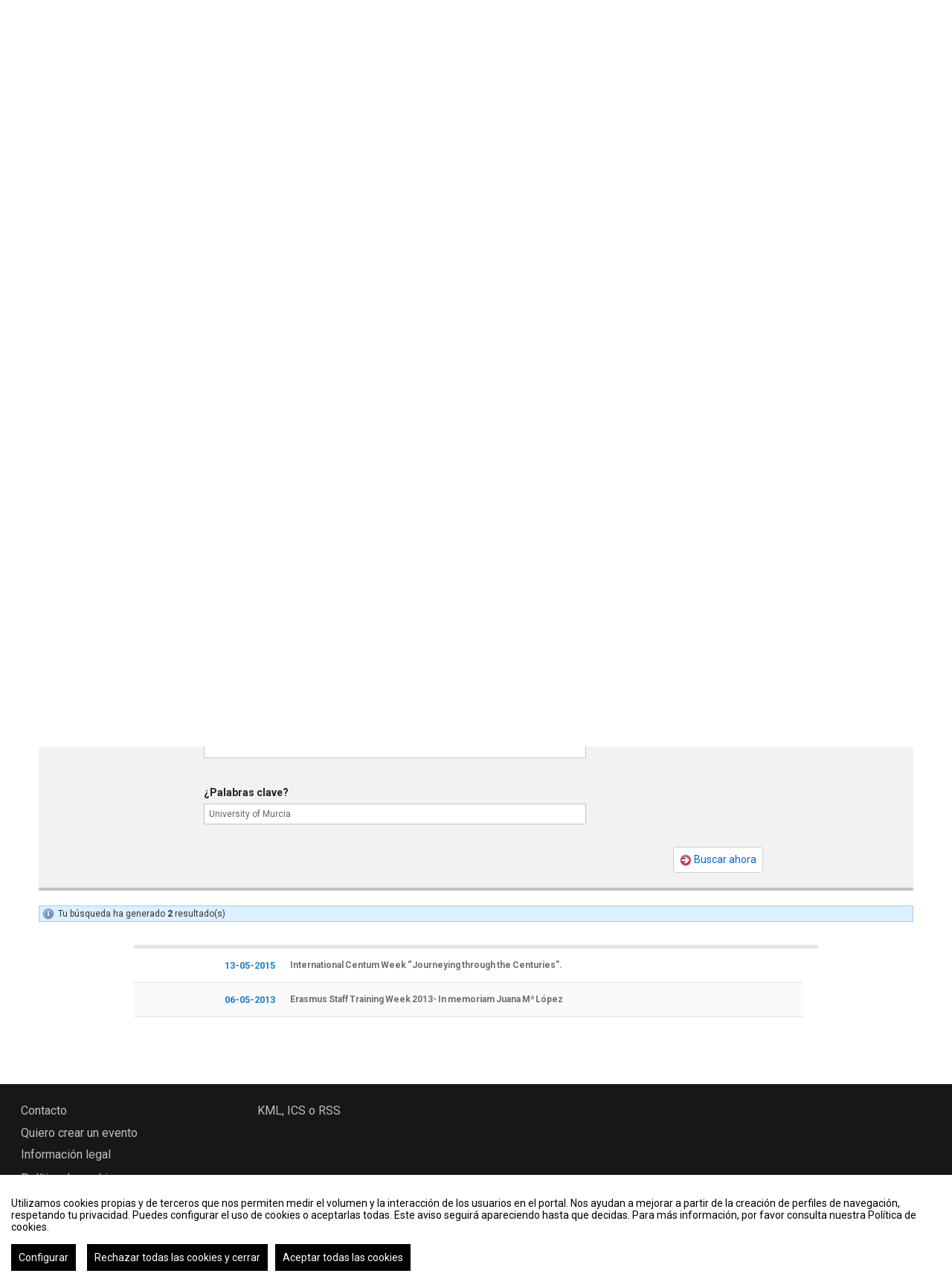

--- FILE ---
content_type: text/html
request_url: https://eventos.um.es/search.html?tag=1000586
body_size: 9914
content:
<?xml version="1.0" encoding="UTF-8"?>
<!DOCTYPE html PUBLIC "-//W3C//DTD XHTML 1.0 Transitional//EN" "http://www.w3.org/TR/xhtml1/DTD/xhtml1-transitional.dtd">
<!-- !#OPEN HTML -->
<html xmlns="http://www.w3.org/1999/xhtml" xml:lang="es" lang="es"  xmlns:fb="http://www.facebook.com/2008/fbml">
<!-- END OPEN HTML -->
	<!-- !#HEAD -->
	<head>
		<!-- !#METAS AND TITLE -->
			<meta http-equiv="Content-Type" content="text/html;charset=utf-8" />
	<meta name="viewport" content="width=device-width, initial-scale=1.0">
	
	<!--[if IE]>
		<meta http-equiv="X-UA-Compatible" content="IE=EmulateIE10" />
	<!--<![endif]-->
			<meta name="author" content="SYMPOSIUM EVENTS" />
		<meta name="copyright" content="2026 SYMPOSIUM EVENTS" />
		<meta name="description" content="Eventos, tu red de eventos, congresos, seminarios... científicos, académicos y profesionales. El calendario de eventos de Universidad de Murcia" />
		<meta name="robots" content="ALL" />
					<title>Eventos - Universidad de Murcia</title>

		<!-- CANONICAL URL -->
		<link rel="canonical" href="https://eventos.um.es/search.html" />
		<!-- END CANONICAL URL -->

		<!-- END METAS AND TITLE -->

		<!-- !#IE COMPATIBILITY -->
		<meta http-equiv="X-UA-Compatible" content="IE=edge,chrome=1" />
<!--[if lt IE 8]>
	<meta http-equiv="refresh" content="0;URL='http://eventos.um.es/oldbrowser" />
<![endif]-->
		<!-- END IE COMPATIBILITY -->

		<!-- !#OTHER LINKS -->
		<link rel="shortcut icon" href="/favicon.ico?noCache=1769899444" type="image/x-icon" />
		<link rel="alternate" type="application/rss+xml" title="RSS" href="/rss/next.rss" />

		    <script src="/js/lib/vendor/brainsum_cookieconsent/cookieconsent.min.js"></script>
    
<script>
    window.CookieConsent.init({
        // More link URL on bar
        modalMainTextMoreLink: '/privacy/cookies',
        // Show reject all button on bar
        showRejectAllButton: true,
        // How lond to wait until bar comes up
        barTimeout: 0,
        // Look and feel
        theme: {
    barColor: '#FFFFFF',
    barTextColor: '#000000',
    barMainButtonColor: '#000000',
    barMainButtonTextColor: '#FFFFFF',
    modalMainButtonColor: '#000000',
    modalMainButtonTextColor: '#FFFFFF',
},
        customCSS: `#cconsent-bar button.consent-decline,
#cconsent-bar button.ccb__edit {line-height: normal;font-size: 14px;border: none;padding: 10px 10px;color: #FFFFFF;background-color: #000000;}
#cconsent-bar button.ccb__edit {text-decoration: none;}

@media (max-width: 600px) {
    #cconsent-modal .ccm__footer,
    #cconsent-bar .ccb__right {
        width: 100%;
        display: flex;
        flex-direction: column;
        align-items: center;
        justify-content: center;
    }
    #cconsent-modal .ccm__footer button,
    #cconsent-bar .ccb__right > div.ccb__button {
        width: 100%;
        display: flex;
        flex-direction: column;
        align-items: center;
        justify-content: center;
    }
    #cconsent-modal .ccm__footer button,
    #cconsent-bar .ccb__right button {
        width: 100%;
        margin: 5px 0 !important;
    }

}
`,
        language: {
            // Current language
            current: 'en',
            locale: {
                en: {
                    barMainText: "Utilizamos cookies propias y de terceros que nos permiten medir el volumen y la interacción de los usuarios en el portal. Nos ayudan a mejorar a partir de la creación de perfiles de navegación, respetando tu privacidad. Puedes configurar el uso de cookies o aceptarlas todas. Este aviso seguirá apareciendo hasta que decidas. Para más información, por favor consulta nuestra Política de cookies.",
                    barLinkSetting: "Configurar",
                    barBtnAcceptAll: "Aceptar todas las cookies",
                    barBtnRejectAll: "Rechazar todas las cookies y cerrar",
                    modalMainTitle: "Configurar el uso de cookies",
                    modalMainText: "A continuación, te mostramos el detalle de las cookies que usamos en la plataforma. Encontrarás la información detallada con la finalidad de cada una de ellas. Podrás autorizarlas o rechazarlas. Las cookies con categoría \"Estrictamente necesarias\" se instalarán siempre, ya que el portal no puede funcionar correctamente sin ellas. Haz clic en los encabezados de cada categoría para saber más y establecer tus preferencias. Ten en cuenta que bloquear algunos tipos de cookies puede afectar tu experiencia en el portal y los servicios que podemos ofrecer.",
                    modalBtnSave: "Aceptar la configuración que has establecido",
                    modalBtnAcceptAll: "Aceptar todas las cookies",
                    modalBtnRejectAll: "Rechazar todas las cookies y cerrar",
                    modalAffectedSolutions: "Elementos afectados:",
                    learnMore: "Política de cookies.",
                    on: "Si",
                    off: "No",
                }
            }
        },
        // List all the categories you want to display
        categories: {
            // Unique name
            // This probably will be the default category
            necessary: {
                // The cookies here are necessary and category cant be turned off.
                // Wanted config value  will be ignored.
                needed: true,
                // The cookies in this category will be let trough.
                // This probably should be false if not necessary category
                wanted: true,
                // If the checkbox is on or off at first run.
                checked: true,
                // Language settings for categories
                language: {
                    locale: {
                        en: {
                            name: "Cookies estrictamente necesarias",
                            description: "Estas cookies son necesarias para asegurar el funcionamiento básico del portal y no se pueden desactivar. Permiten identificar la sesión, acceder a partes de acceso restringido, utilizar elementos de seguridad durante la navegación, etc. Algunos partners pueden incluir sus propias funcionalidades por medio de scripts de Google Tag Manager.",
                        }
                    }
                }
            },
            analytics: {
                needed: false,
                wanted: false,
                checked: false,
                language: {
                    locale: {
                        en: {
                            name: "Cookies analíticas",
                            description: "Estas cookies de terceros tienen como objetivo obtener información sobre el rendimiento del portal y cómo se usa, pero no quién. Por ejemplo, nos sirve para contar el número de visitas que recibimos, hacer análisis estadístico sobre cómo llegan los usuarios a la plataforma (con la dirección, mediante buscadores, mediante enlaces...) y qué uso hacen del mismo. No se recaban datos personales ni información que pueda identificar personas."
                        }
                    }
                }
            }
        },
        // List actual services here
        services: {
            // Unique name
            analytics: {
                // Existing category Unique name
                // This example shows how to block Google Analytics
                category: 'analytics',
                // Type of blocking to apply here.
                // This depends on the type of script we are trying to block
                // Can be: dynamic-script, script-tag, wrapped, localcookie
                type: 'dynamic-script',
                // Only needed if "type: dynamic-script"
                // The filter will look for this keyword in inserted scipt tags
                // and block if match found
                search: ['analytics'],
                // List of known cookie names or Regular expressions matching
                // cookie names placed by this service.
                // These willbe removed from current domain and .domain.
                cookies: [
                    {
                        // Known cookie name.
                        name: '_gid',
                        // Expected cookie domain.
                        domain: `.${window.location.hostname}`
                    },
                    {
                        // Regex matching cookie name.
                        name: /^_ga/,
                        domain: `.${window.location.hostname}`
                    },
                    {
                        name: /^__utm.+/,
                        domain: `.${window.location.hostname}`
                    }
                ],
                language: {
                    locale: {
                        en: {
                            name: 'Google Analytics'
                        }
                    }
                }
            },
            symposium: {
                category: 'necessary',
                type: 'localcookie',
                cookies: [
                    {
                        name: 'symnposium_ci',
                        domain: `.${window.location.hostname}`
                    },
                    {
                        name: 'cconsent',
                        domain: `.${window.location.hostname}`
                    }
                ],
                language: {
                    locale: {
                        en: {
                            name: 'Symposium'
                        }
                    }
                }
            },
            gtm: {
                category: 'necessary',
                type: 'script-tag',
                search: ['googletagmanager'],
                cookies: [
                    {
                        name: /^_dc_gtm_UA-.+/,
                        domain: `.${window.location.hostname}`
                    }
                ],
                language: {
                    locale: {
                        en: {
                            name: 'Google Tag Manager'
                        }
                    }
                }
            }
        }
    });

    function onClickButtonConsent() {
        if (typeof CookieConsent !== 'undefined' &&
            window.CookieConsent.config.categories.analytics) {
            const isConsentEnabled = window.CookieConsent.config.categories.analytics.checked || false;
            if (isConsentEnabled) {
                if (typeof gtag === 'function') {
                    gtag('consent', 'update', {'analytics_storage': 'granted'});
                }
                return true;
            }
            // revoke consent for analytics cookies
            if (typeof gtag === 'function') {
                gtag('consent', 'update', {'analytics_storage': 'denied'});
            }
            // Remove cookies (GA4, UA, variants)
            document.cookie.split(';').forEach(function (cookie) {
                const name = cookie.split('=')[0].trim();
                if (/^_ga(_.*)?$/.test(name) || /^_gid$/.test(name) || /^_gat/.test(name)) {
                    document.cookie = name + '=; path=/; Expires=Thu, 01 Jan 1970 00:00:01 GMT;';
                }
            });
        }

    }

    setTimeout(() => {
        try {
            document.getElementById('ccm__footer__consent-modal-submit')?.addEventListener('click', onClickButtonConsent);
            document.getElementsByClassName('consent-decline')[0]?.addEventListener('click', onClickButtonConsent);
        } catch (e) {
            console.error('Error initializing CookieConsent:', e);
        }

    }, 1500);

</script>
		
<!-- Google Tag Manager -->
<script type="text/plain" data-consent="googletagmanager">(function(w,d,s,l,i){w[l]=w[l]||[];w[l].push({'gtm.start':
new Date().getTime(),event:'gtm.js'});var f=d.getElementsByTagName(s)[0],
j=d.createElement(s),dl=l!='dataLayer'?'&l='+l:'';j.async=true;j.src=
'//www.googletagmanager.com/gtm.js?id='+i+dl;f.parentNode.insertBefore(j,f);
})(window,document,'script','dataLayer','GTM-WW4G3M');</script>


<!-- End Google Tag Manager -->
					
    <!-- Google tag (gtag.js) -->
    <script type="text/plain" data-consent="analytics" async
            src="https://www.googletagmanager.com/gtag/js?id=G-0QL3G80C1H"></script>
    <script type="text/plain" data-consent="analytics">
        window.dataLayer = window.dataLayer || [];
        function gtag() {
            dataLayer.push(arguments);
        }
        gtag('set', 'cookie_domain', 'none');
        gtag('js', new Date());

                    gtag('config', 'G-0QL3G80C1H');
        

    </script>
    <!-- End of Google Analytics -->



				<!-- END OTHER LINKS -->

		<!-- !#STYLESHEETS -->
																		<link href="/turbine/css.php?files=reset.cssp;fonts.cssp;plugins/msgbox.cssp;plugins/fake_label.cssp;plugins/humanmsg.cssp;main.cssp;../css/main.css;../css/lib/vendor/datetimepicker/build/jquery.datetimepicker.min.css;jquery-ui/base/ui.core.cssp;jquery-ui/base/ui.theme.cssp;jquery-ui/base/ui.autocomplete.cssp;jquery-ui/base/ui.datepicker.cssp;search.cssp;search_welcome.cssp&theme=um" type="text/css" rel="stylesheet" />
							
		
		<!-- LOAD SPECIFIC CSS PARTNER WELCOME -->
		
	
		
<!-- END STYLESHEETS -->

<link href='https://fonts.googleapis.com/css?family=Roboto:400,500,700' rel='stylesheet' type='text/css'>

	</head>
	<!-- END HEAD -->		<!-- !BODY -->
	<!-- !BODY OPENING -->
	<body class=" symposiumBackend " data-rendered="0.1047">
		
<!-- Google Tag Manager -->
    <noscript><iframe src="//www.googletagmanager.com/ns.html?id=GTM-WW4G3M"
    height="0" width="0" style="display:none;visibility:hidden" title="google tag manager body sym"></iframe></noscript>


<!-- End Google Tag Manager -->
	<!-- END BODY OPENING -->
		<!-- !NOSCRIPT -->
		<noscript><div class="jswarning"><img title="JavaScript requerido" alt="JavaScript requerido" src="/imgs/exclamation.gif"/>Esta web necesita que tu navegador soporte JavaScript, si tu navegador lo soporta, es posible que lo tengas deshabilitado, por favor, habilitalo y vuelve a entrar en la web</div></noscript>
		<!-- END NOSCRIPT -->
				
	
	<div 
		class="header " 
		style="background:url(/_files/_partner/_2/cardswelcome/header/imagen_congreso_dark.png) no-repeat center center; background-size: cover;"
	>
		




<nav class="navbar bg-black symposiumHeader ">
    <div class="container">
        <!-- Brand and toggle get grouped for better mobile display -->
        <div class="navbar-header">
            <button type="button" class="navbar-toggle collapsed" data-toggle="collapse" data-target="#main-navbar-collapse" aria-expanded="false">
                <span class="sr-only">Toggle navigation</span>
                <span class="icon-bar"></span>
                <span class="icon-bar"></span>
                <span class="icon-bar"></span>
            </button>
        </div>
        <!-- Collect the nav links, forms, and other content for toggling -->
        <div class="collapse navbar-collapse" id="main-navbar-collapse">
            <ul class="nav navbar-nav navbar-right symposiumHeader__menu">
                                                <li class="dropdown">
                                                                                                                    <a href="#" class="dropdown-toggle" data-toggle="dropdown" role="button" aria-haspopup="true" aria-expanded="false">Inicio <span class="icon-arrow"></span></a>
                        <ul class="dropdown-menu symposiumHeader__menu__dropdown">
                                                                                                <li class=""><a href="/" title="Portada principal">Portada principal</a></li>
                                                                                                                                <li class=""><a href="/umuemprende" title="UMU Emprende">UMU Emprende</a></li>
                                                                                    </ul>
                                    </li>
                                                <li class="dropdown">
                                        <a class="dropdown-toggle" data-toggle="dropdown" role="button" aria-haspopup="true" aria-expanded="false">Español <span class="icon-arrow"></span></a>
                    <ul class="dropdown-menu symposiumHeader__menu__dropdown">
                                                    <li class="active"><a lang="es" href="/lang/index/es">Español</a></li>
                                                    <li class=""><a lang="en" href="/lang/index/en">English</a></li>
                                                    <li class=""><a lang="ca" href="/lang/index/ca">Català</a></li>
                                                    <li class=""><a lang="pt" href="/lang/index/pt">Português</a></li>
                                                    <li class=""><a lang="it" href="/lang/index/it">Italiano</a></li>
                                                    <li class=""><a lang="fr" href="/lang/index/fr">Français</a></li>
                                            </ul>
                </li>
                <!-- User login / user profile widget -->
                                                            <li class="">
                            <a class="btn login-action" href="#">Acceso</a>
                        </li>
                                                    <!-- End user login / user profile widget -->
            </ul>
        </div><!-- /.navbar-collapse -->
    </div><!-- /.container-fluid -->
</nav>
					<div class="container-fluid symposiumPartnerLogoContainer">
    <div class="row">
        <div class="container">
            <div class="row">
                <div class="col-sm-12">
                    <h1 class="logo">
                        <a href="/">
                                                            <img src="/_files/_partner/_2/cardswelcome/logo/logosimbolo.jpg" alt="Universidad de Murcia" class="logo-welcome"/>
                                                    </a>
                    </h1>
                </div>
            </div>
        </div>
    </div>
</div>		
	</div>

	
	<div id="main" class="">
		<div class="inside">
			
<!-- !CONTENIDO -->
<div id="pagebody">
	<div id="wrapper" class="inner"> <!-- cambiar aquí la clase para que el tamaño de las columnas cambie -->
		<div id="search_header" class="search_header">
			<div class="sprite find"></div>
			<h2 class="subtitle">Búsqueda avanzada</h2>
			<p>Utiliza nuestro buscador para encontrar eventos publicados en Eventos filtrados por varias opciones.</p>
		</div>
		<form id="form_advanced_search" action="/search/advanced_search" method="post">
			<div id="errorDiv"></div>
			<div id="search_what" class="search search_what">
				<h3>
					¿Qué evento?				</h3>
				<input 
					class="input_what" 
					type="text" 
					name="title_desc" 
					id="title_desc" 
					title="Indica un conjunto de palabras para buscar en el título del evento"
				/>
			</div>
			<div id="search_where" class="search search_where">
				<h3>¿Dónde se realiza?</h3>
				<input 
					type="text" 
					name="location" 
					id="location" 
					title="Indica la localidad para buscar eventos cercanos"
				/>
			</div>
			<div id="search_when" class="search search_when">
				<h3>¿Cuándo se realiza?</h3>
				<div class="datebox">
					<input 
						class="input_when date_picker date" 
						id="date_ini" 
						name="since" 
						type="text" 
						title="Indica un rango de fechas para el evento. Usa el calendario para introducirla."
					/>
					<label class="input_when">Fecha de inicio</label>
				</div>
				<div class="datebox"><input class="input_when date_picker timeTravel date" id="date_end" name="until" type="text" title="La fecha de inicio debe ser anterior a la fecha de fin. Usa el calendario para introducirla."/><label class="input_when">Fecha de Clausura</label></div>
			</div>
			<div class="search">
				<h3>¿Quién lo organiza?</h3>
				<input type="text" name="organizer" id="organizer" value=""/>
			</div>
			<div class="search">
				<h3>¿Tipo?</h3>
				<input type="text" id="type_name" value=""/>
			</div>
			<div class="search">
				<h3>¿Categoría?</h3>
				<input type="text" id="category_name" value=""/>
			</div>
			<div class="search">
				<h3>¿Palabras clave?</h3>
				<input type="text" id="tag_name" value=""/>
			</div>
			<input type="hidden" name="request_uri" value="/search.html?tag=1000586" />
			<input type="hidden" id="type" name="type" value="" />
			<input type="hidden" id="category" name="category" value="" />
			<input type="hidden" id="tag" name="tag" value="1000586" />
			<div class="btn_wrapper">
				<button type="submit" class="button_big"><img src="/imgs/theme/um/buttons/arrow.png" alt="&gt;&gt;" />&nbsp;Buscar ahora</button>
			</div>
		</form>
		<div id="search_results_block"></div>
	</div>
</div>		</div>
					</div>
		
		
<footer class="symposiumFoot">
    <div class="container">
        <div class="row">
            <div class="col-md-3">
                <ul class="symposiumFoot__linkList">
                    <li class="symposiumFoot__linkListItem"><a title="Contacto" href="/contact.html">Contacto</a></li>
                    <li class="symposiumFoot__linkListItem">
                                                                                    <li>
                                    <a class="symposiumFoot__linkListItem" title="Quiero crear un evento" href="/addevent" id="request_event_creation">
                                        Quiero crear un evento                                    </a>
                                </li>
                                                                        </li>
                    <li class="symposiumFoot__linkListItem"><a title="Información legal de la plataforma" href="/privacy/platform">Información legal</a></li>
                    <li class="symposiumFoot__linkListItem"><a title="Política de cookies" href="/privacy/cookies">Política de cookies</a></li>
                                    </ul>
            </div>
            <div class="col-md-3 pr-auto">
                <ul class="symposiumFoot__linkList">
                    <li class="symposiumFoot__linkListItem">
                        <a title="KML, ICS o RSS" href="/kml.html">KML, ICS o RSS</a>
                    </li>
                </ul>
            </div>
        </div>
    </div>
    <div class="symposiumFoot__subFooter">
        <div class="container">
            <div class="row">
                <div class="symposiumFoot__copyright">
                    <span title="0.1557">2026 &copy; Eventos - Universidad de Murcia</span>
                </div>
                <div class="symposiumFoot__logoWrapper">
                    <div class="symposiumFoot__logo">
                        <a href="https://symposium.events" target="_blank">
                            <img src="/imgs/dashboard_2.0_icons/svg/03-logotipo-slogan-white.svg" alt="Symposium Logo">
                        </a>
                    </div>
                </div>
            </div>
        </div>
    </div>
</footer>


<link rel="stylesheet" href="/css/request_event_creation.css" />
<script type="text/javascript" src="/js/welcome/request_event_creation.js" defer ></script>
<script id="request_event_creation_modal_template" type="symposium-template">
    <div  class="request_event_creation_modal">
    <div class="">
        <div class="row">
            <div class="col-md-12">
                <form id="request_event_creation_form" class="sym" action="#" method="post">
                    <div id="yavDiv" class="hidden"></div>
                    <div id="errorDiv" class="hidden"></div>
                    
                    <center class="center">
                        <h1 class="colorblock-header">Formulario de creación de eventos</h2>
                        <p class="information-block">
                            Tras completar el formulario, recibirás un correo para que confirmes tu solicitud.                            <br />
                            Tu solicitud tiene que ser aprobada por un administrador.                        </p>
                    </center>

                    <div class="input-group input-group--first">
                        <label for="request_organizer_profile" class="input-group__label">Perfil de organizador</label>
                        <select id="request_organizer_profile" placeholder="Selecciona una de las opciones" class="required" title="Es necesario que selecciones un perfil de organizador">
                            <option value="" hidden="" disabled="" selected="">Selecciona una de las opciones</option>
                            <option value="estudiante">Estudiante</option>
                            <option value="pdi">Personal Docente Investigador</option>
                            <option value="pas">Personal de Administración y Servicios</option>
                            <option value="externo">Externo</option>
                        </select>
                    </div>

                    <div class="input-group">
                        <label for="request_location" class="input-group__label">Centro asociado</label>
                        <select id="request_location" placeholder="Selecciona una de las opciones" class="required" title="Es necesario que selecciones una ubicación">
                            <option value="" hidden="" disabled="" selected="">Selecciona una de las opciones</option>
                        </select>
                    </div>

                                        <div class="input-group input-group--pair">
                        <label for="request_contact_name" class="input-group__label">Nombre</label>
                        <input autocomplete="off" type="text" class="input-group__input required maxlength" alt="{params: [[100]]}" id="request_contact_name" placeholder="Nombre" title="Escribe tu nombre">
                    </div>
                    <div class="input-group input-group--pair">
                        <label for="request_contact_surname" class="input-group__label">Apellidos</label>
                        <input autocomplete="off" type="text" class="input-group__input required maxlength" alt="{params: [[100]]}" id="request_contact_surname" placeholder="Apellidos" title="Escribe tus apellidos">
                    </div>
                    <div class="input-group">
                        <label for="request_contact_email" class="input-group__label">Email de contacto</label>
                        <input autocomplete="off" type="text" class="input-group__input email required" id="request_contact_email" placeholder="Escribe tu email de contacto" title="Es necesario que indiques tu email de contacto">
                    </div>
                    
                    <div class="input-group">
                        <label for="request_event_title" class="input-group__label">Título del evento</label>
                        <input autocomplete="off" type="text" class="input-group__input required maxlength" alt="{'params':[[100]]}"  id="request_event_title" placeholder="Escribe un título claro y descriptivo del evento" title="Es necesario que indiques un título para el evento">
                        <small class="input-group__subtext input-group__subtext--muted text-count-input" data-text-count="chars" data-text-count-for="request_event_title" data-max="100" data-text="caracteres restantes">100 caracteres restantes</small>
                    </div>

                    <div class="input-group">
                        <label for="request_event_url" class="input-group__label">URL del evento (opcional)</label>
                        <input autotomplete="off" type="text" class="input-group__input valid_url" id="request_event_url" placeholder="Si ya tienes un website, indica su dirección" class="required" title="Indica una URL válida">
                    </div>

                    <div class="input-group input-group--pair">
                        <label for="request_event_start_date" class="input-group__label">¿Cuándo empieza?</label>
                        <input autocomplete="off" type="text" class="input-group__input input-group__input--datepicker input-group__input--inline valid_daterange required" data-uses-time="true" data-range-end="request_event_end_date" id="request_event_start_date" placeholder="Fecha" title="Selecciona un rango de fechas válido">
                        <input autocomplete="off" type="text" class="input-group__input input-group__input--timepicker input-group__input--inline input-group__input--timepicker--with-datepicker" id="request_event_start_time" placeholder="Hora">
                    </div>
                    <div class="input-group input-group--pair">
                        <label for="request_event_end_date" class="input-group__label">¿Cuándo termina?</label>
                        <input autocomplete="off" type="text" class="input-group__input input-group__input--datepicker input-group__input--inline" id="request_event_end_date" placeholder="Fecha">
                        <input autocomplete="off" type="text" class="input-group__input input-group__input--timepicker input-group__input--inline input-group__input--timepicker--with-datepicker" id="request_event_end_time" placeholder="Hora">
                    </div>

                    <!-- Add the consent checkbox -->
                                        <div class="input-group">
                        <div id="request_event_creation_permission_legal_revision_block" class="privacy_policy">
                            <input id="request_event_creation_legal_revision" type="hidden" name="request_event_creation_legal_revision" value="16268" />
                                                                                                                            <div class="checkbox_question required_manager_input solo_checkbox">
    <div class="question_response masked_radio_check_wrapper">
        <label>Si<input type="checkbox" class="required_manager_input_field" id="terms_question_1" name="terms_question_1" value="1" title="Requerido" /><div class="img-div"></div></label>
    </div>
    <span>Acepto recibir por correo electrónico información sobre mi solicitud.</span>
</div>                                                                                    </div>
                    </div>
                    
                    <p>Los datos personales se enviarán a un administrador de la plataforma de eventos de la institución con el objetivo de atender la solicitud. El administrador podrá responderle y también invitarle a que se registre como usuario de la plataforma para ejercer rol de organizador de eventos.</p>
                                                                    <p>Saber más sobre la <a href="http://eventos.um.es">Política de Protección de Datos</a></p>
                    
                    <div class="input-group input-group--first">
                        <button type="submit" class="symposiumButtonPrimary pull-right">Enviar</button>
                    </div>

                </form>
            </div>
        </div>
    </div>
</div></script>

					<!-- !#SCRIPTS -->
			<script type="text/javascript">
			var _SERVERURI="https://eventos.um.es/";
			var _SERVER_NAME="eventos.um.es";
			var _CAPTCHA_KEY="6LfsW8YSAAAAAAkibI1rX4LfmcfJbFQpwdksohxK";
			var _GMAP_API_KEY="AIzaSyAEvoUj0WkGs-EL0DRVpq2TH0KnNGuWWJ0";
			var _IS_LOGGED=false;
			var _IS_PARTNER_SITE=true;
			var _PARTNER_CODE="um";
			var _ENVIRONMENT="stable";
			var _LANGUAGE="es";
			var _IS_LOCAL=false;
			var _TZ_OFFSET = -1;
		</script>
	<script type="text/javascript" src="/js/jquery/jquery.3.6.2.min.js+/js/lib/vendor/jquery-migrate.1.4.1.min.js+/js/lib/vendor/jquery-migrate-3.4.0.min.js+/js/lib/vendor/jquery-tools.min.js+/js/lib/vendor/jquery.json-2.2.min.js+/js/lib/vendor/jquery.easing.js+/js/lib/vendor/jquery.ellipsis.js+/js/lib/humanmsg.js+/js/lib/msgbox.js+/js/lib/fake_label.js+/js/lib/vendor/jquery.maxlength.js+/js/plugins/jquery.stickyfooter.js+/js/momentjs/2.29.4/moment.min.js+/js/moment-timezone/builds/moment-timezone-with-data.js+/js/common.js+/js/lib/vendor/bootstrap/bootstrap.min.js+/js/lib/vendor/jquery.history.js+/js/lib/vendor/jquery-ui.1.13.2.custom.min.js+/js/lib/vendor/datetimepicker/build/jquery.datetimepicker.full.min.js+/js/yav.js+/js/jquery.yav.js+/js/search.js"></script>
	<script type="text/javascript" src="/json/lang/js/common+/lang/js/search/index+/lang/js/ui_datepicker?lang=es"></script>
	<!-- END SCRIPTS -->

		
<script>
    window.CookieConsent.init({
        // More link URL on bar
        modalMainTextMoreLink: '/privacy/cookies',
        // Show reject all button on bar
        showRejectAllButton: true,
        // How lond to wait until bar comes up
        barTimeout: 0,
        // Look and feel
        theme: {
    barColor: '#FFFFFF',
    barTextColor: '#000000',
    barMainButtonColor: '#000000',
    barMainButtonTextColor: '#FFFFFF',
    modalMainButtonColor: '#000000',
    modalMainButtonTextColor: '#FFFFFF',
},
        customCSS: `#cconsent-bar button.consent-decline,
#cconsent-bar button.ccb__edit {line-height: normal;font-size: 14px;border: none;padding: 10px 10px;color: #FFFFFF;background-color: #000000;}
#cconsent-bar button.ccb__edit {text-decoration: none;}

@media (max-width: 600px) {
    #cconsent-modal .ccm__footer,
    #cconsent-bar .ccb__right {
        width: 100%;
        display: flex;
        flex-direction: column;
        align-items: center;
        justify-content: center;
    }
    #cconsent-modal .ccm__footer button,
    #cconsent-bar .ccb__right > div.ccb__button {
        width: 100%;
        display: flex;
        flex-direction: column;
        align-items: center;
        justify-content: center;
    }
    #cconsent-modal .ccm__footer button,
    #cconsent-bar .ccb__right button {
        width: 100%;
        margin: 5px 0 !important;
    }

}
`,
        language: {
            // Current language
            current: 'en',
            locale: {
                en: {
                    barMainText: "Utilizamos cookies propias y de terceros que nos permiten medir el volumen y la interacción de los usuarios en el portal. Nos ayudan a mejorar a partir de la creación de perfiles de navegación, respetando tu privacidad. Puedes configurar el uso de cookies o aceptarlas todas. Este aviso seguirá apareciendo hasta que decidas. Para más información, por favor consulta nuestra Política de cookies.",
                    barLinkSetting: "Configurar",
                    barBtnAcceptAll: "Aceptar todas las cookies",
                    barBtnRejectAll: "Rechazar todas las cookies y cerrar",
                    modalMainTitle: "Configurar el uso de cookies",
                    modalMainText: "A continuación, te mostramos el detalle de las cookies que usamos en la plataforma. Encontrarás la información detallada con la finalidad de cada una de ellas. Podrás autorizarlas o rechazarlas. Las cookies con categoría \"Estrictamente necesarias\" se instalarán siempre, ya que el portal no puede funcionar correctamente sin ellas. Haz clic en los encabezados de cada categoría para saber más y establecer tus preferencias. Ten en cuenta que bloquear algunos tipos de cookies puede afectar tu experiencia en el portal y los servicios que podemos ofrecer.",
                    modalBtnSave: "Aceptar la configuración que has establecido",
                    modalBtnAcceptAll: "Aceptar todas las cookies",
                    modalBtnRejectAll: "Rechazar todas las cookies y cerrar",
                    modalAffectedSolutions: "Elementos afectados:",
                    learnMore: "Política de cookies.",
                    on: "Si",
                    off: "No",
                }
            }
        },
        // List all the categories you want to display
        categories: {
            // Unique name
            // This probably will be the default category
            necessary: {
                // The cookies here are necessary and category cant be turned off.
                // Wanted config value  will be ignored.
                needed: true,
                // The cookies in this category will be let trough.
                // This probably should be false if not necessary category
                wanted: true,
                // If the checkbox is on or off at first run.
                checked: true,
                // Language settings for categories
                language: {
                    locale: {
                        en: {
                            name: "Cookies estrictamente necesarias",
                            description: "Estas cookies son necesarias para asegurar el funcionamiento básico del portal y no se pueden desactivar. Permiten identificar la sesión, acceder a partes de acceso restringido, utilizar elementos de seguridad durante la navegación, etc. Algunos partners pueden incluir sus propias funcionalidades por medio de scripts de Google Tag Manager.",
                        }
                    }
                }
            },
            analytics: {
                needed: false,
                wanted: false,
                checked: false,
                language: {
                    locale: {
                        en: {
                            name: "Cookies analíticas",
                            description: "Estas cookies de terceros tienen como objetivo obtener información sobre el rendimiento del portal y cómo se usa, pero no quién. Por ejemplo, nos sirve para contar el número de visitas que recibimos, hacer análisis estadístico sobre cómo llegan los usuarios a la plataforma (con la dirección, mediante buscadores, mediante enlaces...) y qué uso hacen del mismo. No se recaban datos personales ni información que pueda identificar personas."
                        }
                    }
                }
            }
        },
        // List actual services here
        services: {
            // Unique name
            analytics: {
                // Existing category Unique name
                // This example shows how to block Google Analytics
                category: 'analytics',
                // Type of blocking to apply here.
                // This depends on the type of script we are trying to block
                // Can be: dynamic-script, script-tag, wrapped, localcookie
                type: 'dynamic-script',
                // Only needed if "type: dynamic-script"
                // The filter will look for this keyword in inserted scipt tags
                // and block if match found
                search: ['analytics'],
                // List of known cookie names or Regular expressions matching
                // cookie names placed by this service.
                // These willbe removed from current domain and .domain.
                cookies: [
                    {
                        // Known cookie name.
                        name: '_gid',
                        // Expected cookie domain.
                        domain: `.${window.location.hostname}`
                    },
                    {
                        // Regex matching cookie name.
                        name: /^_ga/,
                        domain: `.${window.location.hostname}`
                    },
                    {
                        name: /^__utm.+/,
                        domain: `.${window.location.hostname}`
                    }
                ],
                language: {
                    locale: {
                        en: {
                            name: 'Google Analytics'
                        }
                    }
                }
            },
            symposium: {
                category: 'necessary',
                type: 'localcookie',
                cookies: [
                    {
                        name: 'symnposium_ci',
                        domain: `.${window.location.hostname}`
                    },
                    {
                        name: 'cconsent',
                        domain: `.${window.location.hostname}`
                    }
                ],
                language: {
                    locale: {
                        en: {
                            name: 'Symposium'
                        }
                    }
                }
            },
            gtm: {
                category: 'necessary',
                type: 'script-tag',
                search: ['googletagmanager'],
                cookies: [
                    {
                        name: /^_dc_gtm_UA-.+/,
                        domain: `.${window.location.hostname}`
                    }
                ],
                language: {
                    locale: {
                        en: {
                            name: 'Google Tag Manager'
                        }
                    }
                }
            }
        }
    });

    function onClickButtonConsent() {
        if (typeof CookieConsent !== 'undefined' &&
            window.CookieConsent.config.categories.analytics) {
            const isConsentEnabled = window.CookieConsent.config.categories.analytics.checked || false;
            if (isConsentEnabled) {
                if (typeof gtag === 'function') {
                    gtag('consent', 'update', {'analytics_storage': 'granted'});
                }
                return true;
            }
            // revoke consent for analytics cookies
            if (typeof gtag === 'function') {
                gtag('consent', 'update', {'analytics_storage': 'denied'});
            }
            // Remove cookies (GA4, UA, variants)
            document.cookie.split(';').forEach(function (cookie) {
                const name = cookie.split('=')[0].trim();
                if (/^_ga(_.*)?$/.test(name) || /^_gid$/.test(name) || /^_gat/.test(name)) {
                    document.cookie = name + '=; path=/; Expires=Thu, 01 Jan 1970 00:00:01 GMT;';
                }
            });
        }

    }

    setTimeout(() => {
        try {
            document.getElementById('ccm__footer__consent-modal-submit')?.addEventListener('click', onClickButtonConsent);
            document.getElementsByClassName('consent-decline')[0]?.addEventListener('click', onClickButtonConsent);
        } catch (e) {
            console.error('Error initializing CookieConsent:', e);
        }

    }, 1500);

</script>	</body>
	<!-- END BODY -->
</html>

--- FILE ---
content_type: text/html
request_url: https://eventos.um.es/search/get_tag/1000586?noCache=1769899445542.754416.512501187
body_size: 21
content:
{"id":"3356","code":"586","partner":"1000","name":"University of Murcia","code_parent":"0","parent_id":null}

--- FILE ---
content_type: text/html
request_url: https://eventos.um.es/search/advanced_search?noCache=1769899445543.1116443.1133251581
body_size: 647
content:
<p class="info">Tu búsqueda ha generado <strong>2</strong> resultado(s)</p>
<div id="find_resultstable" class="find_resultstable">
	<div class="pagination_wrapper">
		</div>
	<table>
		<tr class="even">
			<td class="lef">13-05-2015</td>
			<td class="mid">
				<p>
										<a href="http://eventos.um.es/event_detail/2049/detail/international-centum-week-ljourneying-through-the-centuriesr-.html">International Centum Week “Journeying through the Centuries”.</a>
									</p>
			</td>
		</tr>
		<tr class="odd">
			<td class="lef">06-05-2013</td>
			<td class="mid">
				<p>
										<a href="http://eventos.um.es/event_detail/684/detail/erasmus-staff-training-week-2013-in-memoriam-juana-mo-lopez.html">Erasmus Staff Training Week 2013- In memoriam Juana Mª López</a>
									</p>
			</td>
		</tr>
	</table>
</div>


--- FILE ---
content_type: text/css;charset=utf-8
request_url: https://eventos.um.es/turbine/css.php?files=reset.cssp;fonts.cssp;plugins/msgbox.cssp;plugins/fake_label.cssp;plugins/humanmsg.cssp;main.cssp;../css/main.css;../css/lib/vendor/datetimepicker/build/jquery.datetimepicker.min.css;jquery-ui/base/ui.core.cssp;jquery-ui/base/ui.theme.cssp;jquery-ui/base/ui.autocomplete.cssp;jquery-ui/base/ui.datepicker.cssp;search.cssp;search_welcome.cssp&theme=um
body_size: 100817
content:
/*
Stylesheet generated by Turbine - http://turbine.peterkroener.de/
Version: 1.0.11
Path: /turbine
Benchmark: 0.052868843078613
Browser: chrome
Browser version: 131
Browser engine: webkit
Browser engine version: 537.36
Platform: mac
Platform version: 10.157
Platform type: desktop
*/
html, body, div, span, applet, object, iframe, h1, h2, h3, h4, h5, h6, p, blockquote, pre, a, abbr, acronym, address, big, cite, code, del, dfn, em, img, ins, kbd, q, s, samp, small, strike, strong, sub, sup, tt, var, b, u, i, center, dl, dt, dd, ol, ul, li, fieldset, form, label, legend, caption, article, aside, canvas, details, figcaption, figure, footer, header, hgroup, menu, nav, section, summary, time, mark, audio, video {
	margin: 0;
	padding: 0;
	-webkit-margin-before: 0;
	-webkit-margin-after: 0;
	-webkit-margin-start: 0;
	-webkit-margin-end: 0;
	border: 0;
	outline: 0;
	font-size: 100%;
}
article, aside, details, figcaption, figure, footer, header, hgroup, menu, nav, section {
	display: block;
}
body {
	line-height: 1;
}
ol, ul {
	list-style: none;
}
blockquote, q {
	quotes: none;
}
blockquote:before, blockquote:after, q:before, q:after {
	content: inherit;
}
ins {
	text-decoration: none;
}
del {
	text-decoration: line-through;
}
th, td {
	padding: 4px;
}
a, a img {
	border: 0;
	outline: 0;
}
input[type=text] {
	-webkit-appearance: text-field;
	box-sizing: content-box;
	-webkit-box-sizing: content-box;
	-moz-box-sizing: content-box;
	outline: 0;
}
table.template-list {
	width: 100%;
	border: 1px solid #ccc;
}
table.template-list thead {
	height: 30px;
	background-color: lightYellow;
}
table.template-list th, table.template-list td {
	border: 1px solid #ccc;
	padding: 5px;
}
table.template-list th .td-number, table.template-list td .td-number {
	align: right;
	width: 90px;
}
@font-face {
	font-family: 'cgitalic';
	src: url('/fonts/gothici-webfont.eot'); /* Missing /fonts/gothici-webfont.eot.woff-file,Missing /fonts/gothici-webfont.eot.otf-file,Missing /fonts/gothici-webfont.eot.ttf-file,Missing /fonts/gothici-webfont.eot.svg-file, Missing local('cgitalic'), /fonts/gothici-webfont.woff format('woff'), /fonts/gothici-webfont.ttf format('truetype').woff-file,Missing local('cgitalic'), /fonts/gothici-webfont.woff format('woff'), /fonts/gothici-webfont.ttf format('truetype').otf-file,Missing local('cgitalic'), /fonts/gothici-webfont.woff format('woff'), /fonts/gothici-webfont.ttf format('truetype').ttf-file,Missing local('cgitalic'), /fonts/gothici-webfont.woff format('woff'), /fonts/gothici-webfont.ttf format('truetype').svg-file */
	src: local('cgitalic'), url('/fonts/gothici-webfont.woff') format('woff'), url('/fonts/gothici-webfont.ttf') format('truetype'); /* Missing /fonts/gothici-webfont.eot.woff-file,Missing /fonts/gothici-webfont.eot.otf-file,Missing /fonts/gothici-webfont.eot.ttf-file,Missing /fonts/gothici-webfont.eot.svg-file, Missing local('cgitalic'), /fonts/gothici-webfont.woff format('woff'), /fonts/gothici-webfont.ttf format('truetype').woff-file,Missing local('cgitalic'), /fonts/gothici-webfont.woff format('woff'), /fonts/gothici-webfont.ttf format('truetype').otf-file,Missing local('cgitalic'), /fonts/gothici-webfont.woff format('woff'), /fonts/gothici-webfont.ttf format('truetype').ttf-file,Missing local('cgitalic'), /fonts/gothici-webfont.woff format('woff'), /fonts/gothici-webfont.ttf format('truetype').svg-file */
}
@font-face {
	font-family: 'cgbolditalic';
	src: url('/fonts/gothicbi-webfont.eot'); /* Missing /fonts/gothicbi-webfont.eot.woff-file,Missing /fonts/gothicbi-webfont.eot.otf-file,Missing /fonts/gothicbi-webfont.eot.ttf-file,Missing /fonts/gothicbi-webfont.eot.svg-file, Missing local('cgbolditalic'), /fonts/gothicbi-webfont.woff format('woff'), /fonts/gothicbi-webfont.ttf format('truetype').woff-file,Missing local('cgbolditalic'), /fonts/gothicbi-webfont.woff format('woff'), /fonts/gothicbi-webfont.ttf format('truetype').otf-file,Missing local('cgbolditalic'), /fonts/gothicbi-webfont.woff format('woff'), /fonts/gothicbi-webfont.ttf format('truetype').ttf-file,Missing local('cgbolditalic'), /fonts/gothicbi-webfont.woff format('woff'), /fonts/gothicbi-webfont.ttf format('truetype').svg-file */
	src: local('cgbolditalic'), url('/fonts/gothicbi-webfont.woff') format('woff'), url('/fonts/gothicbi-webfont.ttf') format('truetype'); /* Missing /fonts/gothicbi-webfont.eot.woff-file,Missing /fonts/gothicbi-webfont.eot.otf-file,Missing /fonts/gothicbi-webfont.eot.ttf-file,Missing /fonts/gothicbi-webfont.eot.svg-file, Missing local('cgbolditalic'), /fonts/gothicbi-webfont.woff format('woff'), /fonts/gothicbi-webfont.ttf format('truetype').woff-file,Missing local('cgbolditalic'), /fonts/gothicbi-webfont.woff format('woff'), /fonts/gothicbi-webfont.ttf format('truetype').otf-file,Missing local('cgbolditalic'), /fonts/gothicbi-webfont.woff format('woff'), /fonts/gothicbi-webfont.ttf format('truetype').ttf-file,Missing local('cgbolditalic'), /fonts/gothicbi-webfont.woff format('woff'), /fonts/gothicbi-webfont.ttf format('truetype').svg-file */
}
@font-face {
	font-family: 'cgbold';
	src: url('/fonts/gothic.eot'); /* Missing /fonts/gothic.eot.woff-file,Missing /fonts/gothic.eot.otf-file,Missing /fonts/gothic.eot.ttf-file,Missing /fonts/gothic.eot.svg-file, Missing local('gothic'), /fonts/gothic.woff format('woff'), /fonts/gothic.ttf format('truetype').woff-file,Missing local('gothic'), /fonts/gothic.woff format('woff'), /fonts/gothic.ttf format('truetype').otf-file,Missing local('gothic'), /fonts/gothic.woff format('woff'), /fonts/gothic.ttf format('truetype').ttf-file,Missing local('gothic'), /fonts/gothic.woff format('woff'), /fonts/gothic.ttf format('truetype').svg-file */
	src: local('gothic'), url('/fonts/gothic.woff') format('woff'), url('/fonts/gothic.ttf') format('truetype'); /* Missing /fonts/gothic.eot.woff-file,Missing /fonts/gothic.eot.otf-file,Missing /fonts/gothic.eot.ttf-file,Missing /fonts/gothic.eot.svg-file, Missing local('gothic'), /fonts/gothic.woff format('woff'), /fonts/gothic.ttf format('truetype').woff-file,Missing local('gothic'), /fonts/gothic.woff format('woff'), /fonts/gothic.ttf format('truetype').otf-file,Missing local('gothic'), /fonts/gothic.woff format('woff'), /fonts/gothic.ttf format('truetype').ttf-file,Missing local('gothic'), /fonts/gothic.woff format('woff'), /fonts/gothic.ttf format('truetype').svg-file */
}
@font-face {
	font-family: 'cgregular';
	src: url('/fonts/gothic-webfont.eot'); /* Missing /fonts/gothic-webfont.eot.woff-file,Missing /fonts/gothic-webfont.eot.otf-file,Missing /fonts/gothic-webfont.eot.ttf-file,Missing /fonts/gothic-webfont.eot.svg-file, Missing local('cgregular'), /fonts/gothic-webfont.woff format('woff'), /fonts/gothic-webfont.ttf format('truetype').woff-file,Missing local('cgregular'), /fonts/gothic-webfont.woff format('woff'), /fonts/gothic-webfont.ttf format('truetype').otf-file,Missing local('cgregular'), /fonts/gothic-webfont.woff format('woff'), /fonts/gothic-webfont.ttf format('truetype').ttf-file,Missing local('cgregular'), /fonts/gothic-webfont.woff format('woff'), /fonts/gothic-webfont.ttf format('truetype').svg-file */
	src: local('cgregular'), url('/fonts/gothic-webfont.woff') format('woff'), url('/fonts/gothic-webfont.ttf') format('truetype'); /* Missing /fonts/gothic-webfont.eot.woff-file,Missing /fonts/gothic-webfont.eot.otf-file,Missing /fonts/gothic-webfont.eot.ttf-file,Missing /fonts/gothic-webfont.eot.svg-file, Missing local('cgregular'), /fonts/gothic-webfont.woff format('woff'), /fonts/gothic-webfont.ttf format('truetype').woff-file,Missing local('cgregular'), /fonts/gothic-webfont.woff format('woff'), /fonts/gothic-webfont.ttf format('truetype').otf-file,Missing local('cgregular'), /fonts/gothic-webfont.woff format('woff'), /fonts/gothic-webfont.ttf format('truetype').ttf-file,Missing local('cgregular'), /fonts/gothic-webfont.woff format('woff'), /fonts/gothic-webfont.ttf format('truetype').svg-file */
}
@font-face {
	font-family: 'LiberationSansRegular';
	src: url('/fonts/LiberationSans-Regular-webfont.eot'); /* Missing /fonts/LiberationSans-Regular-webfont.eot.woff-file,Missing /fonts/LiberationSans-Regular-webfont.eot.otf-file,Missing /fonts/LiberationSans-Regular-webfont.eot.ttf-file,Missing /fonts/LiberationSans-Regular-webfont.eot.svg-file */
}
@font-face {
	font-family: 'LiberationSansItalic';
	src: url('/fonts/LiberationSans-Italic-webfont.eot'); /* Missing /fonts/LiberationSans-Italic-webfont.eot.woff-file,Missing /fonts/LiberationSans-Italic-webfont.eot.otf-file,Missing /fonts/LiberationSans-Italic-webfont.eot.ttf-file,Missing /fonts/LiberationSans-Italic-webfont.eot.svg-file */
}
@font-face {
	font-family: 'LiberationSansBold';
	src: url('/fonts/LiberationSans-Bold-webfont.eot'); /* Missing /fonts/LiberationSans-Bold-webfont.eot.woff-file,Missing /fonts/LiberationSans-Bold-webfont.eot.otf-file,Missing /fonts/LiberationSans-Bold-webfont.eot.ttf-file,Missing /fonts/LiberationSans-Bold-webfont.eot.svg-file */
}
@font-face {
	font-family: 'deliciousbi';
	src: url('/fonts/delicious-bolditalic-webfont.eot'); /* Missing /fonts/delicious-bolditalic-webfont.eot.woff-file,Missing /fonts/delicious-bolditalic-webfont.eot.otf-file,Missing /fonts/delicious-bolditalic-webfont.eot.ttf-file,Missing /fonts/delicious-bolditalic-webfont.eot.svg-file */
}
@font-face {
	font-family: "sym";
	src: url("/fonts/sym.eot"); /* Missing /fonts/sym.eot.woff-file,Missing /fonts/sym.eot.otf-file,Missing /fonts/sym.eot.ttf-file,Missing /fonts/sym.eot.svg-file, Missing /fonts/sym.eot?#iefix format("embedded-opentype"),/fonts/sym.woff format("woff"),/fonts/sym.ttf format("truetype"),/fonts/sym.svg#sym format("svg").woff-file,Missing /fonts/sym.eot?#iefix format("embedded-opentype"),/fonts/sym.woff format("woff"),/fonts/sym.ttf format("truetype"),/fonts/sym.svg#sym format("svg").otf-file,Missing /fonts/sym.eot?#iefix format("embedded-opentype"),/fonts/sym.woff format("woff"),/fonts/sym.ttf format("truetype"),/fonts/sym.svg#sym format("svg").ttf-file,Missing /fonts/sym.eot?#iefix format("embedded-opentype"),/fonts/sym.woff format("woff"),/fonts/sym.ttf format("truetype"),/fonts/sym.svg#sym format("svg").svg-file */
	src: url("/fonts/sym.eot?#iefix") format("embedded-opentype"),url("/fonts/sym.woff") format("woff"),url("/fonts/sym.ttf") format("truetype"),url("/fonts/sym.svg#sym") format("svg"); /* Missing /fonts/sym.eot.woff-file,Missing /fonts/sym.eot.otf-file,Missing /fonts/sym.eot.ttf-file,Missing /fonts/sym.eot.svg-file, Missing /fonts/sym.eot?#iefix format("embedded-opentype"),/fonts/sym.woff format("woff"),/fonts/sym.ttf format("truetype"),/fonts/sym.svg#sym format("svg").woff-file,Missing /fonts/sym.eot?#iefix format("embedded-opentype"),/fonts/sym.woff format("woff"),/fonts/sym.ttf format("truetype"),/fonts/sym.svg#sym format("svg").otf-file,Missing /fonts/sym.eot?#iefix format("embedded-opentype"),/fonts/sym.woff format("woff"),/fonts/sym.ttf format("truetype"),/fonts/sym.svg#sym format("svg").ttf-file,Missing /fonts/sym.eot?#iefix format("embedded-opentype"),/fonts/sym.woff format("woff"),/fonts/sym.ttf format("truetype"),/fonts/sym.svg#sym format("svg").svg-file */
	font-weight: normal;
	font-style: normal;
}
[data-icon]:before {
	font-family: "sym" !important;
	content: attr(data-icon);
	font-style: normal !important;
	font-weight: normal !important;
	font-variant: normal !important;
	text-transform: none !important;
	speak: none;
	line-height: 1;
	-webkit-font-smoothing: antialiased;
	-moz-osx-font-smoothing: grayscale;
}
[class^="sym-"]:before,[class*=" sym-"]:before {
	font-family: "sym" !important;
	font-style: normal !important;
	font-weight: normal !important;
	font-variant: normal !important;
	text-transform: none !important;
	speak: none;
	line-height: 1;
	-webkit-font-smoothing: antialiased;
	-moz-osx-font-smoothing: grayscale;
}
.sym-alert:before {
	content: "a";
}
.sym-calendar:before {
	content: "b";
}
.sym-clock:before {
	content: "c";
}
.sym-comment:before {
	content: "d";
}
.sym-file-directory:before {
	content: "e";
}
.sym-home:before {
	content: "f";
}
.sym-heart:before {
	content: "g";
}
.sym-gear:before {
	content: "h";
}
.sym-light-bulb:before {
	content: "i";
}
.sym-list-unordered:before {
	content: "j";
}
.sym-location:before {
	content: "k";
}
.sym-lock:before {
	content: "l";
}
.sym-question:before {
	content: "m";
}
.sym-search:before {
	content: "n";
}
.sym-person:before {
	content: "o";
}
.sym-star:before {
	content: "p";
}
.sym-sync:before {
	content: "q";
}
.sym-tools:before {
	content: "r";
}
.sym-trashcan:before {
	content: "s";
}
.sym-zap:before {
	content: "t";
}
.sym-print:before {
	content: "u";
}
.sym-torso:before {
	content: "v";
}
.sym-heart-1:before {
	content: "w";
}
.sym-heart-empty:before {
	content: "x";
}
.sym-home-1:before {
	content: "y";
}
.sym-question-1:before {
	content: "z";
}
.sym-user:before {
	content: "A";
}
.sym-power-off:before {
	content: "B";
}
.sym-search-find:before {
	content: "C";
}
.sym-unlock:before {
	content: "D";
}
.sym-wrench:before {
	content: "E";
}
.sym-save-disk:before {
	content: "F";
}
.sym-unlock-1:before {
	content: "G";
}
.sym-trash:before {
	content: "H";
}
.sym-magnifying-glass:before {
	content: "I";
}
.sym-lock-1:before {
	content: "J";
}
.sym-power:before {
	content: "K";
}
.sym-widget:before {
	content: "L";
}
.sym-wrench-1:before {
	content: "M";
}
.sym-loop:before {
	content: "N";
}
.sym-filter:before {
	content: "O";
}
.sym-social-android:before {
	content: "P";
}
.sym-social-apple:before {
	content: "Q";
}
.sym-social-windows:before {
	content: "R";
}
.sym-three-bars:before {
	content: "S";
}
.sym-triangle-down:before {
	content: "T";
}
.sym-check:before {
	content: "U";
}
.sym-chevron-down:before {
	content: "V";
}
.sym-chevron-up:before {
	content: "W";
}
.sym-circle-slash:before {
	content: "X";
}
.sym-key:before {
	content: "Y";
}
.sym-triangle-up:before {
	content: "Z";
}
.sym-mention:before {
	content: "0";
}
.sym-plus:before {
	content: "1";
}
.sym-alert-1:before {
	content: "2";
}
.sym-at-sign:before {
	content: "3";
}
.sym-clock-1:before {
	content: "4";
}
.sym-check-1:before {
	content: "5";
}
.sym-issue-opened:before {
	content: "6";
}
.sym-heart-2:before {
	content: "7";
}
.sym-home-2:before {
	content: "8";
}
.sym-info:before {
	content: "9";
}
.sym-info-1:before {
	content: "!";
}
.sym-key-1:before {
	content: "\"";
}
.sym-like:before {
	content: "#";
}
.sym-lightbulb:before {
	content: "$";
}
.sym-list:before {
	content: "%";
}
.sym-share:before {
	content: "&";
}
.sym-social-twitter:before {
	content: "'";
}
.sym-social-facebook:before {
	content: "(";
}
.sym-telephone:before {
	content: ")";
}
.sym-align-justify:before {
	content: "*";
}
.sym-android:before {
	content: "+";
}
.sym-angle-down:before {
	content: ",";
}
.sym-angle-up:before {
	content: "-";
}
.sym-angle-left:before {
	content: ".";
}
.sym-angle-right:before {
	content: "/";
}
.sym-apple:before {
	content: ":";
}
.sym-upload-cloud:before {
	content: ";";
}
.sym-triangle-right:before {
	content: "<";
}
.sym-triangle-left:before {
	content: "=";
}
.sym-cloud-upload:before {
	content: ">";
}
.sym-cloud-download:before {
	content: "?";
}
.sym-chevron-left:before {
	content: "@";
}
.sym-chevron-right:before {
	content: "[";
}
.sym-upload:before {
	content: "]";
}
.sym-box-inbox:before {
	content: "^";
}
.sym-caret-left:before {
	content: "_";
}
.sym-caret-right:before {
	content: "`";
}
.sym-caret-up:before {
	content: "{";
}
.sym-caret-up-two:before {
	content: "|";
}
.sym-check-mark:before {
	content: "}";
}
.sym-chevron-down-1:before {
	content: "~";
}
.sym-chevron-left-1:before {
	content: "\\";
}
.sym-chevron-right-1:before {
	content: "\e000";
}
.sym-chevron-up-1:before {
	content: "\e001";
}
.sym-clock-2:before {
	content: "\e002";
}
.sym-cloud-download-1:before {
	content: "\e003";
}
.sym-cloud-upload-1:before {
	content: "\e004";
}
.sym-cog-gear:before {
	content: "\e005";
}
.sym-delete-circle:before {
	content: "\e006";
}
.sym-edit-write:before {
	content: "\e007";
}
.sym-exclamation-circle:before {
	content: "\e008";
}
.sym-exclamation-triangle:before {
	content: "\e009";
}
.sym-exclamation:before {
	content: "\e00a";
}
.sym-gears-setting:before {
	content: "\e00b";
}
.sym-information:before {
	content: "\e00c";
}
.sym-information-circle:before {
	content: "\e00d";
}
.sym-key-2:before {
	content: "\e00e";
}
.sym-lightbulb-1:before {
	content: "\e00f";
}
.sym-like-1:before {
	content: "\e010";
}
.sym-lock-2:before {
	content: "\e011";
}
.sym-pin-map:before {
	content: "\e012";
}
.sym-phone-mobile:before {
	content: "\e013";
}
.sym-remove:before {
	content: "\e014";
}
.sym-twitter:before {
	content: "\e015";
}
.sym-twitter-square:before {
	content: "\e016";
}
.sym-unlock-2:before {
	content: "\e017";
}
.sym-facebook:before {
	content: "\e018";
}
.sym-facebook-square:before {
	content: "\e019";
}
.sym-x:before {
	content: "\e01a";
}
.sym-twitter-1:before {
	content: "\e01b";
}
.sym-twitter-alt:before {
	content: "\e01c";
}
.sym-facebook-1:before {
	content: "\e01d";
}
.sym-facebook-alt:before {
	content: "\e01e";
}
.sym-apple-1:before {
	content: "\e01f";
}
.sym-windows:before {
	content: "\e020";
}
.sym-pin:before {
	content: "\e021";
}
.sym-printer-1:before {
	content: "\e022";
}
.sym-share-outline:before {
	content: "\e023";
}
.sym-share-1:before {
	content: "\e024";
}
.sym-settings:before {
	content: "\e025";
}
.sym-user-1:before {
	content: "\e026";
}
.sym-heart-3:before {
	content: "\e027";
}
.sym-user-2:before {
	content: "\e028";
}
.sym-upload-cloud-1:before {
	content: "\e029";
}
.sym-upload-1:before {
	content: "\e02a";
}
.sym-twitter-2:before {
	content: "\e02b";
}
.sym-tumblr:before {
	content: "\e02c";
}
.sym-up-open-mini:before {
	content: "\e02d";
}
.sym-right-open-mini:before {
	content: "\e02e";
}
.sym-thumbs-up:before {
	content: "\e02f";
}
.sym-thumbs-down:before {
	content: "\e030";
}
.sym-tools-1:before {
	content: "\e031";
}
.sym-star-empty:before {
	content: "\e032";
}
.sym-star-1:before {
	content: "\e033";
}
.sym-share-2:before {
	content: "\e034";
}
.sym-paypal:before {
	content: "\e035";
}
.sym-location-1:before {
	content: "\e036";
}
.sym-lock-3:before {
	content: "\e037";
}
.sym-lock-open:before {
	content: "\e038";
}
.sym-login:before {
	content: "\e039";
}
.sym-logout:before {
	content: "\e03a";
}
.sym-left-open-mini:before {
	content: "\e03b";
}
.sym-key-3:before {
	content: "\e03d";
}
.sym-heart-4:before {
	content: "\e03c";
}
.sym-heart-empty-1:before {
	content: "\e03e";
}
.sym-help:before {
	content: "\e03f";
}
.sym-help-circled:before {
	content: "\e040";
}
.sym-home-3:before {
	content: "\e041";
}
.sym-info-2:before {
	content: "\e042";
}
.sym-info-circled:before {
	content: "\e043";
}
.sym-gplus:before {
	content: "\e044";
}
.sym-facebook-squared:before {
	content: "\e045";
}
.sym-facebook-2:before {
	content: "\e046";
}
.sym-down-open-mini:before {
	content: "\e047";
}
.sym-cog:before {
	content: "\e048";
}
.sym-check-2:before {
	content: "\e049";
}
.sym-cancel:before {
	content: "\e04a";
}
.sym-cancel-circled:before {
	content: "\e04b";
}
.sym-cancel-squared:before {
	content: "\e04c";
}
.sym-address:before {
	content: "\e04d";
}
.sym-attention:before {
	content: "\e04e";
}
.sym-attach:before {
	content: "\e04f";
}
.sym-bookmark:before {
	content: "\e050";
}
.sym-chart-line:before {
	content: "\e051";
}
.sym-chart-pie:before {
	content: "\e052";
}
.sym-chat:before {
	content: "\e053";
}
.sym-comment-1:before {
	content: "\e054";
}
.sym-down-dir:before {
	content: "\e055";
}
.sym-left-dir:before {
	content: "\e056";
}
.sym-right-dir:before {
	content: "\e057";
}
.sym-up-dir:before {
	content: "\e058";
}
.sym-search-1:before {
	content: "\e059";
}
.sym-print-1:before {
	content: "\e05a";
}
.sym-plus-circled:before {
	content: "\e05b";
}
.sym-plus-1:before {
	content: "\e05c";
}
.sym-plus-squared:before {
	content: "\e05d";
}
.sym-windows-1:before {
	content: "\e05e";
}
.sym-unlike:before {
	content: "\e05f";
}
.sym-youtube:before {
	content: "\e060";
}
.sym-youtube-play:before {
	content: "\e061";
}
.sym-star-2:before {
	content: "\e062";
}
.sym-star-half:before {
	content: "\e063";
}
.sym-star-half-1:before {
	content: "\e064";
}
.sym-star-two:before {
	content: "\e065";
}
.sym-talk-chat:before {
	content: "\e066";
}
.sym-talk-chat-2:before {
	content: "\e067";
}
.sym-tag-2:before {
	content: "\e068";
}
.sym-tag:before {
	content: "\e069";
}
.sym-trash-bin:before {
	content: "\e06a";
}
.sym-ptint:before {
	content: "\e06b";
}
.sym-question-2:before {
	content: "\e06c";
}
.sym-plus-2:before {
	content: "\e06d";
}
.sym-plus-square:before {
	content: "\e06e";
}
.sym-minus:before {
	content: "\e06f";
}
.sym-minus-square:before {
	content: "\e070";
}
.sym-google-plus:before {
	content: "\e071";
}
.sym-google-plus-1:before {
	content: "\e072";
}
.sym-globe-world:before {
	content: "\e073";
}
.sym-dislike:before {
	content: "\e074";
}
.sym-chat-bubble:before {
	content: "\e075";
}
.sym-chat-bubble-two:before {
	content: "\e076";
}
.sym-bookmark-1:before {
	content: "\e077";
}
.sym-like-filled:before {
	content: "\e078";
}
.sym-social-youtube:before {
	content: "\e079";
}
.sym-social-google-plus:before {
	content: "\e07a";
}
.sym-rss:before {
	content: "\e07b";
}
.sym-price-tag:before {
	content: "\e07c";
}
.sym-comment-2:before {
	content: "\e07d";
}
.sym-comments:before {
	content: "\e07e";
}
.sym-dislike-1:before {
	content: "\e07f";
}
.sym-bookmark-2:before {
	content: "\e080";
}
.sym-x-1:before {
	content: "\e081";
}
.sym-globe:before {
	content: "\e082";
}
.sym-device-mobile:before {
	content: "\e083";
}
.sym-bookmark-3:before {
	content: "\e084";
}
.sym-comment-discussion:before {
	content: "\e085";
}
.sym-flame:before {
	content: "\e086";
}
.sym-megaphone:before {
	content: "\e087";
}
.sym-organization:before {
	content: "\e088";
}
.sym-graph-pie:before {
	content: "\e089";
}
.sym-graph-trend:before {
	content: "\e08a";
}
.sym-paypal-1:before {
	content: "\e08b";
}
.sym-plus-3:before {
	content: "\e08c";
}
.sym-torsos:before {
	content: "\e08d";
}
.sym-torsos-all:before {
	content: "\e08e";
}
.sym-torso-female:before {
	content: "\e08f";
}
.sym-torsos-female-male:before {
	content: "\e090";
}
.sym-torsos-all-female:before {
	content: "\e091";
}
.sym-close-delete:before {
	content: "\e092";
}
.sym-email-envelope:before {
	content: "\e093";
}
.sym-filter-1:before {
	content: "\e094";
}
.sym-fire:before {
	content: "\e095";
}
.sym-globe-1:before {
	content: "\e096";
}
.sym-lamp:before {
	content: "\e097";
}
.sym-megaphone-1:before {
	content: "\e098";
}
.sym-minus-1:before {
	content: "\e099";
}
.sym-minus-circled:before {
	content: "\e09a";
}
.sym-minus-squared:before {
	content: "\e09b";
}
.sym-mobile:before {
	content: "\e09c";
}
.sym-speaker:before {
	content: "\e09d";
}
.sym-star-3:before {
	content: "\e09e";
}
.sym-users:before {
	content: "\e09f";
}
.sym-tag-1:before {
	content: "\e0a0";
}
.sym-phone:before {
	content: "\e0a1";
}
.sym-screen:before {
	content: "\e0a2";
}
.sym-ipad:before {
	content: "\e0a3";
}
.sym-home-4:before {
	content: "\e0a4";
}
.sym-graph:before {
	content: "\e0a5";
}
.sym-lock-4:before {
	content: "\e0a6";
}
.sym-locked:before {
	content: "\e0a7";
}
.sym-checkmark:before {
	content: "\e0a8";
}
.sym-bubble:before {
	content: "\e0a9";
}
.sym-bars:before {
	content: "\e0aa";
}
.sym-bolt:before {
	content: "\e0ab";
}
.sym-key-4:before {
	content: "\e0ac";
}
.sym-like-2:before {
	content: "\e0ad";
}
.sym-bulb:before {
	content: "\e0ae";
}
.sym-heart-5:before {
	content: "\e0af";
}
.sym-location-2:before {
	content: "\e0b0";
}
.sym-lock-5:before {
	content: "\e0b1";
}
.sym-megaphone-2:before {
	content: "\e0b2";
}
.sym-display:before {
	content: "\e0b3";
}
.sym-star-4:before {
	content: "\e0b4";
}
.sym-world:before {
	content: "\e0b5";
}
.sym-user-3:before {
	content: "\e0b6";
}
.sym-tag-3:before {
	content: "\e0b7";
}
.sym-phone-1:before {
	content: "\e0b8";
}
.sym-settings-1:before {
	content: "\e0b9";
}
.sym-search-2:before {
	content: "\e0ba";
}
.sym-trash-1:before {
	content: "\e0bb";
}
.sym-bubble-1:before {
	content: "\e0bc";
}
.sym-calendar-1:before {
	content: "\e0bd";
}
.sym-user-outline:before {
	content: "\e0be";
}
.sym-users-outline:before {
	content: "\e0bf";
}
.sym-user-add:before {
	content: "\e0c0";
}
.sym-users-1:before {
	content: "\e0c1";
}
.sym-monitor:before {
	content: "\e0c2";
}
.sym-clock-3:before {
	content: "\e0c3";
}
.sym-tachometer:before {
	content: "\e0c4";
}
.sym-laptop:before {
	content: "\e0c5";
}
.sym-group:before {
	content: "\e0c6";
}
.sym-calendar-2:before {
	content: "\e0c7";
}
.sym-calendar-3:before {
	content: "\e0c8";
}
.sym-torsos-male-female:before {
	content: "\e0c9";
}
.sym-star-5:before {
	content: "\e0ca";
}
.sym-map:before {
	content: "\e0cb";
}
.sym-marker:before {
	content: "\e0cc";
}
.sym-megaphone-3:before {
	content: "\e0cd";
}
.sym-monitor-1:before {
	content: "\e0ce";
}
.sym-device-desktop:before {
	content: "\e0cf";
}
.msgbox {
	background-color: #fff;
	display: none;
	padding: 15px;
	text-align: left;
	border: 2px solid #ccc;
	width: 450px;
	z-index: 99;
	top: 50% !important;
	transform: translateY(-50%) !important;
}
.msgbox div.close {
	background: url(../imgs/common/close.png) no-repeat;
	position: absolute;
	top: -18px;
	right: -18px;
	width: 35px;
	height: 35px;
	cursor: pointer;
}
.msgbox h2 {
	color: #0066cc;
	width: 100%;
	font-size: 14px;
	padding: 10px 0;
	margin: 0;
}
.msgbox p {
	color: #666666;
	font-size: 13px;
	padding: 0 0 10px;
}
.msgbox .msgbox_content {
	padding: 10px 10px 30px 70px;
}
.msgbox.alert .msgbox_content {
	background: url(../imgs/common/alert_icon.png) no-repeat;
}
.msgbox.info .msgbox_content {
	background: url(../imgs/common/info_icon.png) no-repeat;
}
.msgbox.alert div.close, .msgbox.info div.close, .msgbox.progress div.close {
	background: none;
}
.msgbox.infotop div.close {
	background: url(../imgs/common/info_icon.png) no-repeat;
	position: absolute;
	top: 0px;
	left: 10px;
	width: 48px;
	height: 48px;
}
.msgbox.infotop .msgbox_content {
	padding: 5px 0 0 70px;
}
.msgbox.infotop, .msgbox.progress {
	border: none;
	width: 100%;
	overflow: hidden;
	height: 27px;
	padding: 0;
	background: #016FD9 url(../imgs/layout/top_bar.png) repeat-x;
	color: #fff;
	font-size: 10px;
	text-align: left;
	border-bottom: #ccc 1px solid;
}
.msgbox.infotop {
	overflow: visible;
	transform: none !important;
	top: 0 !important;
}
.msgbox.infotop.migration_msg {
	background: #EF6C00;
	height: 80px;
	line-height: 40px;
	border-bottom: 0px;
}
.msgbox.infotop.migration_msg .migration_wrapper {
	width: 960px;
	height: 60px;
	margin: 0 auto;
	overflow: hidden;
}
.msgbox.infotop.migration_msg .msgbox_content {
	float: left;
	font-size: 12px;
	line-height: 16px;
	text-align: justify;
	padding-top: 24px;
	padding-left: 18px;
	width: 80%;
}
.msgbox.infotop.migration_msg .msgbox_content a {
	color: #FFF;
	text-decoration: underline;
}
.msgbox.infotop.migration_msg .close {
	background: url(../imgs/common/InfoIcon.svg) no-repeat;
	background-size: 30px;
	position: relative;
	float: left;
	top: 24px;
	left: 8px;
}
.msgbox.infotop.migration_msg .close_migration {
	float: right;
	width: 12%;
	display: inline-block;
	text-align: center;
	margin-top: 35px;
}
.msgbox.infotop.migration_msg #close_migration {
	border: 1px solid #FFF;
	border-radius: 3px;
	text-decoration: none;
	padding: 4px 8px;
	color: #FFF;
}
.msgbox.progress {
	background: #333333;
	color: #333333;
	padding: 10px 0;
	font-size: 12px;
	position: absolute;
	bottom: 0;
	left: 0;
	height: auto;
	border-top: 2px solid #0099ff;
	top: auto !important;
	transform: none !important;
}
.msgbox.progress .msgbox_content {
	background: url(../imgs/common/progress2.gif) center bottom no-repeat;
	margin: 0 auto;
	width: 870px;
	padding: 10px 0 10px 20px;
	font-size: 13px;
}
.msgbox.progress .msgbox_content span {
	margin: 0 0 10px;
	color: #ffffff;
}
.msgbox a.confirm_yes, .msgbox a.confirm_no {
	background: #0066cc;
	color: #ffffff;
	font-size: 14px;
	margin-right: 10px;
	padding: 3px 6px;
	cursor: pointer;
}
.msgbox .button_wrapper {
	width: 100%;
	overflow: hidden;
	margin: 10px 0;
}
.msgbox .button_wrapper a, .msgbox .button_wrapper button {
	float: right;
	margin-right: 20px;
	font-weight: normal;
}
.msgbox div.modal_detail {
	max-height: 500px;
	overflow: auto;
}
.msgbox.activator {
	border-radius: 0px !important;
	border: 0px;
	padding: 40px 40px 20px 40px;
	width: 720px;
	margin-left: -400px !important;
	box-shadow: rgb(70, 70, 70) 0px 0px 50px !important;
}
.msgbox.activator div.close:before {
	content: "\00D7";
}
.msgbox.activator div.close {
	font-size: 30px;
	background: none;
	color: #000;
	top: 5px;
	right: 0px;
}
.msgbox.activator.confirm {
	width: 580px;
}
.msgbox.activator.confirm .modal_title {
	font-size: 16px;
	color: #000;
}
.msgbox.activator.confirm .button_wrapper {
	width: 50%;
	margin: 20px auto;
}
.msgbox.activator.confirm .button_big.yes, .msgbox.activator.confirm .button_big.no {
	border: 1px solid #346ecf;
	border-radius: 5px;
	background-color: #346ecf;
	color: #ffffff;
	padding: 8px 16px;
	text-align: center;
	font-size: 12px;
}
.msgbox.activator.confirm .button_big.yes img, .msgbox.activator.confirm .button_big.no img {
	display: none;
}
.msgbox.activator.confirm .button_big.yes {
	float: left;
	background-color: #ccc;
	border-color: #ccc;
}
.msgbox.activator.info .msgbox_content {
	background: none;
}
.msgbox.activator.info .msgbox_content h3 {
	margin-bottom: 20px;
}
.msgbox.activator.info .button_wrapper {
	text-align: center;
}
.msgbox.activator.info .button_wrapper button {
	float: none;
}
.msgbox.alert.alert-view, .msgbox.confirm.alert-view {
	max-width: 336px;
	padding: 24px;
	box-shadow: none !important;
	margin-left: 0px !important;
	transform: translate(-50%, -50%) !important;
}
.msgbox.alert.alert-view .close, .msgbox.confirm.alert-view .close {
	display: none;
}
.msgbox.alert.alert-view .modal .modal_title, .msgbox.alert.alert-view .msgbox_content .modal_title, .msgbox.confirm.alert-view .modal .modal_title, .msgbox.confirm.alert-view .msgbox_content .modal_title {
	color: black !important;
	font-weight: bold;
	font-size: 14px;
	line-height: 24px;
	margin: 0px;
	margin-bottom: 16px;
}
.msgbox.alert.alert-view .modal .modal_detail, .msgbox.alert.alert-view .msgbox_content .modal_detail, .msgbox.confirm.alert-view .modal .modal_detail, .msgbox.confirm.alert-view .msgbox_content .modal_detail {
	font-size: 12px;
	line-height: 16px;
}
.msgbox.alert.alert-view .modal .buttonbox, .msgbox.alert.alert-view .msgbox_content .buttonbox, .msgbox.confirm.alert-view .modal .buttonbox, .msgbox.confirm.alert-view .msgbox_content .buttonbox {
	width: 100%;
	text-align: center;
	margin: 0 auto;
	margin-top: 16px;
}
.msgbox.alert.alert-view .modal .buttonbox .button_wrapper, .msgbox.alert.alert-view .msgbox_content .buttonbox .button_wrapper, .msgbox.confirm.alert-view .modal .buttonbox .button_wrapper, .msgbox.confirm.alert-view .msgbox_content .buttonbox .button_wrapper {
	width: 100%;
	text-align: center;
	margin: 0 auto;
}
.msgbox.alert.alert-view .modal .buttonbox .button_wrapper button.yes, .msgbox.alert.alert-view .msgbox_content .buttonbox .button_wrapper button.yes, .msgbox.confirm.alert-view .modal .buttonbox .button_wrapper button.yes, .msgbox.confirm.alert-view .msgbox_content .buttonbox .button_wrapper button.yes {
	float: right;
	margin: 0;
}
.msgbox.alert.alert-view .modal .buttonbox .button_wrapper button.no, .msgbox.alert.alert-view .msgbox_content .buttonbox .button_wrapper button.no, .msgbox.confirm.alert-view .modal .buttonbox .button_wrapper button.no, .msgbox.confirm.alert-view .msgbox_content .buttonbox .button_wrapper button.no {
	float: left;
	margin: 0;
}
.msgbox.alert.alert-view .msgbox_content {
	padding: 0;
	background: none;
}
.msgbox.absolute {
	position: absolute !important;
	top: 100px !important;
	margin-bottom: 100px;
	transform: translateY(0%) !important;
}
.msgbox_content ol.errors li {
	color: #e03131;
	margin-bottom: 12px;
}
.msgbox #username_recoverpw {
	margin-bottom: 12px !important;
}
.msgbox p.error, .msgbox .error {
	color: tomato !important;
}
.msgbox .login_panel .login_panel_container {
	border: 1px solid #ddd !important;
	padding: 24px !important;
}
.msgbox .login_panel .login_panel_container .button_wrapper button.partner_access {
	float: none !important;
	margin: 0 auto !important;
}
.msgbox .login_panel .login_panel_container #form_recoverpw_overlay {
	display: none !important;
}
.msgbox .login_panel .login_panel_container .loginfields input {
	margin-bottom: 12px !important;
}
.msgbox .login_panel .login_panel_container .buttons_container button[type="submit"] {
	float: right !important;
}
.msgbox .login_panel .login_panel_container #external_login #providers_list {
	list-style: none !important;
	margin: 0px !important;
	padding: 0px !important;
}
.msgbox .login_panel .login_panel_container #external_login #providers_list li {
	float: left !important;
	margin-right: 16px !important;
}
.msgbox.fixed-center {
	position: fixed !important;
	margin: 0px !important;
	top: 50% !important;
	left: 50% !important;
	transform: translate(-50%, -50%) !important;
	max-width: 90%;
	max-height: 90%;
	overflow: auto;
}
@media screen and (max-width: 790px) {
	.msgbox.fixed-center {
		max-width: 90%;
		max-height: 90%;
		margin: 0 auto;
		overflow: auto;
	}
	.msgbox.fixed-center.fullscreen {
		width: 100%;
		height: 100%;
		min-width: 100%;
		min-height: 100%;
		max-width: auto;
		max-height: auto;
	}
}
input.fake_label, textarea.fake_label {
	color: #777777 !important;
}
.humanMsg {
	font-size: 22px;
	letter-spacing: -1px;
	position: fixed;
	top: 325px;
	left: 25%;
	width: 50%;
	color: white;
	background: black url(../imgs/common/tick.png) no-repeat 15px 10px;
	text-align: center;
	display: none;
	opacity: 0;
	z-index: 99999;
	padding: 0.9em;
	padding-left: 3.5em;
	-moz-border-radius: 6px; /* Added by border radius plugin */
	-webkit-border-radius: 6px; /* Added by border radius plugin */
	-khtml-border-radius: 6px; /* Added by border radius plugin */
	border-radius: 6px; /* Added by border radius plugin */
}
.humanMsg p {
	display: inline;
	color: #ffffff;
	font-size: inherit;
}
.humanMsg a {
	display: none;
}
#humanMsgLog {
	font: normal 10px Helvetica, Arial, Sans-Serif;
	color: white;
	position: fixed;
	bottom: 0;
	left: 0;
	width: 100%;
	max-height: 200px;
	display: none;
	z-index: 10000;
}
#humanMsgLog p {
	position: relative;
	left: 50%;
	width: 200px;
	margin: 0;
	margin-left: -100px;
	padding: 0 10px;
	line-height: 20px;
	background: #333;
	text-align: center;
	white-space: pre;
	cursor: pointer;
}
#humanMsgLog p:hover {
	background: #222;
}
#humanMsgLog ul {
	background: #eee url(../imgs/humanmsg_log_bg.png) repeat-x;
	margin: 0;
	padding: 0;
	position: relative;
	max-height: 180px;
	overflow: auto;
	display: none;
}
#humanMsgLog ul li {
	color: #555;
	font-size: 12px;
	list-style-type: none;
	border-bottom: 1px solid #ddd;
	line-height: 40px;
	display: none;
	padding: 0 20px;
	position: relative;
	overflow: hidden;
	white-space: pre;
}
#humanMsgLog ul li:hover {
	background: #f2f2f2;
}
#humanMsgLog ul li:first-child {
	margin-top: 1px;
}
#humanMsgLog ul li .error {
	color: orangered;
}
#humanMsgLog ul li .indent {
	position: absolute;
	top: 0;
	left: 100px;
	margin-right: 200px;
	height: inherit;
}
@turbine {
	plugins: secure_load, borderradius, opacity;
}
body {
	text-rendering: auto;
	-moz-font-feature-settings: 'smcp=1';
	-webkit-font-smoothing: auto;
	line-height: normal;
	font-family: "Lucida Sans", "Lucida Grande", "Lucida Sans Unicode", Helvetica, Arial, sans-serif;
	font-family: Helvetica, Arial, sans-serif;
	background: #e9e9e9;
}
input[readonly], textarea[readonly], select.readonly, button.disabled {
	-moz-opacity: 0.5; /* Added by opacity plugin */
	-webkit-opacity: 0.5; /* Added by opacity plugin */
	-khtml-opacity: 0.5; /* Added by opacity plugin */
	zoom: 1; /* Added by opacity plugin */
	opacity: 0.5;
	filter: progid:DXImageTransform.Microsoft.Alpha(opacity=50); /* Added by opacity plugin */
	-ms-filter: "progid:DXImageTransform.Microsoft.Alpha(opacity=50)"; /* Added by opacity plugin */
}
input[type=checkbox] {
	width: auto !important;
}
b, strong {
	font-weight: bold;
}
i, em, i *, em * {
	font-style: italic;
}
.clearfix {
	zoom: 1;
}
.clearfix:after, .clearfix:before {
	content: "";
	display: table;
}
.clearfix:after {
	clear: both;
}
.clear {
	clear: both;
	float: none;
}
.ellipsis {
	text-overflow: ellipsis;
	white-space: nowrap;
	overflow: hidden;
}
.ellipsis a {
	text-overflow: ellipsis;
	display: block;
	overflow: hidden;
	white-space: nowrap;
}
.hidden {
	display: none;
}
.centered {
	text-align: center;
}
:focus {
	-moz-outline-style: none;
}
img.localhost_warning {
	left: 0;
	position: absolute;
	top: 200px;
	z-index: 9999;
}
.no_flash {
	background: #ffffff !important;
	overflow: hidden;
	position: relative;
}
.no_flash img {
	position: absolute;
	top: 0;
	left: 0;
}
.no_flash .overlay {
	position: absolute;
	bottom: 0;
	left: 0;
	padding: 10px;
	background: url(../imgs/flash/overlay.png) 0 0 repeat;
}
.no_flash h4 {
	font-size: 13px;
	font-weight: normal;
	color: #c22127;
	margin-bottom: 10px;
}
.no_flash p {
	font-size: 13px;
	line-height: 14px;
}
#ajax_load {
	position: fixed;
	right: 16px;
	top: -40px;
	z-index: 99999;
	box-shadow: 0 3px 3px #aaaaaa;
	padding: 6px;
	-moz-border-radius: 4px; /* Added by border radius plugin */
	-webkit-border-radius: 4px; /* Added by border radius plugin */
	-khtml-border-radius: 4px; /* Added by border radius plugin */
	border-radius: 4px; /* Added by border radius plugin */
	background: #fcfcfc;
	transition: all 0.6s;
}
#ajax_load img {
	margin-top: 6px;
}
a {
	text-decoration: none;
	color: #0066cc;
	color: #06c;
}
a:hover {
	text-decoration: underline;
}
a img {
	outline: 0;
	border: 0;
}
a, button {
	cursor: pointer;
}
a:active {
	outline: none;
}
.button_warning {
	-moz-border-radius: 4px; /* Added by border radius plugin */
	-webkit-border-radius: 4px; /* Added by border radius plugin */
	-khtml-border-radius: 4px; /* Added by border radius plugin */
	border-radius: 4px; /* Added by border radius plugin */
	padding: 4px;
	background: #B80E0E;
	color: #FFFFFF;
	float: right;
}
a.button_big, button.button_big, a.button_mid, button.button_mid, a.button_small, button.button_small {
	-moz-border-radius: 4px; /* Added by border radius plugin */
	-webkit-border-radius: 4px; /* Added by border radius plugin */
	-khtml-border-radius: 4px; /* Added by border radius plugin */
	border-radius: 4px; /* Added by border radius plugin */
	display: block;
	float: left;
	padding: 8px;
	border: 1px solid #cccccc;
	background: #ffffff;
	color: #046fd9;
	color: #06c;
	text-decoration: none;
	font-weight: normal;
}
a.button_big img, button.button_big img, a.button_mid img, button.button_mid img, a.button_small img, button.button_small img {
	vertical-align: middle;
}
a.button_big, button.button_big {
	font-size: 14px;
}
a.button_mid, button.button_mid {
	font-size: 11px;
}
a.button_small, button.button_small {
	font-size: 11px;
	padding: 4px 8px;
	font-weight: normal;
	margin-left: 5px;
}
a.add_content, button.add_content {
	margin-left: 0;
}
a.button_big:hover, button.button_big:hover, a.button_mid:hover, button.button_mid:hover {
	background: #0066cc;
	color: #ffffff;
	text-decoration: none;
	background-color: #06c;
}
p.error, div.error {
	width: 90% !important;
	background: #fff4c2  url(../imgs/exclamation.gif) 4px 2px no-repeat !important;
	margin: 0 auto 5px auto !important;
	font-size: 12px !important;
	padding: 3px 0 3px 25px !important;
	border: #ffcc33 1px solid !important;
	text-align: left;
	color: #333 !important;
	clear: both;
	float: none;
}
div.warning, span.warning {
	width: 90% !important;
	background: #FCF8E3 url(../imgs/icon_alert.gif) 4px 4px no-repeat !important;
	margin: 0 auto !important;
	font-size: 12px !important;
	padding: 3px 5px 3px 25px !important;
	border: #FBEED5 1px solid !important;
	text-align: left;
	color: #333 !important;
	clear: both;
	float: none;
	display: block;
}
p.ok {
	width: 90% !important;
	background: #e0f5e0 url(../imgs/common/accept.png) 4px 4px no-repeat !important;
	margin: 15px auto !important;
	font-size: 13px !important;
	padding: 3px 5px 3px 25px !important;
	border: #88bb88 1px solid !important;
	word-spacing: -1px !important;
	font-weight: normal !important;
	color: #333 !important;
}
p.info, div.info_box {
	background: #ddf0ff url(../imgs/information.gif) 4px 2px no-repeat !important;
	margin: 0 auto !important;
	font-size: 12px !important;
	padding: 3px 5px 3px 25px !important;
	border: #99ccff 1px solid !important;
	text-align: left;
	color: #333 !important;
	clear: both;
	float: none;
}
p.little_info {
	display: block !important;
	width: 75% !important;
	float: left !important;
}
div.info_box {
	padding-bottom: 10px !important;
}
a.unavailable {
	color: #c1c1c1 !important;
}
.access_button {
	display: block !important;
	font-size: 13px !important;
	margin-left: 45% !important;
	margin-top: 20px !important;
}
.table {
	width: 100%;
}
.table td, .table th {
	text-align: left;
}
.table .td_name {
	width: 40% !important;
}
.table .td_status {
	width: 15% !important;
}
.table .td_actions {
	width: 40% !important;
}
.table .last_td {
	font-size: 10px;
}
.table .last_tr {
	border-bottom: none !important;
}
.table th {
	background: #F7F7F7;
	padding-top: 10px;
	padding-bottom: 10px;
	border-top: 1px solid #eee;
}
.table tr {
	border-bottom: 1px solid #eee;
	padding: 7px;
}
.label-success {
	background-color: #5cb85c;
}
.label-default {
	background-color: #777;
}
.label-danger {
	background-color: #d9534f;
}
.label {
	display: inline;
	padding: .2em .6em .3em;
	font-size: 75%;
	font-weight: 700;
	line-height: 1;
	color: #fff;
	text-align: center;
	white-space: nowrap;
	vertical-align: baseline;
	-moz-border-radius: .25em; /* Added by border radius plugin */
	-webkit-border-radius: .25em; /* Added by border radius plugin */
	-khtml-border-radius: .25em; /* Added by border radius plugin */
	border-radius: .25em; /* Added by border radius plugin */
}
.td_detail_abstract {
	padding: 10px;
}
.td_detail_abstract h2 {
	margin-bottom: 15px;
	font-size: 20px;
	font-weight: normal;
}
.first_author_abstract p {
	display: block;
	float: left;
	width: 50%;
}
.td_detail_abstract p {
	padding-bottom: 10px;
}
.td_detail_abstract p strong {
	display: block;
	margin-bottom: 10px;
}
.comunication_file {
	margin-left: 25px;
	margin-top: 5px;
}
.abstract_text {
	margin: 5px 10px;
	display: none;
}
div.ajax_load_points {
	margin: 10px auto;
	width: 80px;
	height: 20px;
	background-image: url(../imgs/common/ajax_load_points.gif);
	background-repeat: no-repeat;
}
textarea.ajax_load_points {
	display: none !important;
}
* {
	font-family: "Lucida Sans","Lucida Grande","Lucida Sans Unicode",Helvetica,Arial,sans-serif;
	line-height: normal;
	margin: 0;
	padding: 0;
}
body.iframe {
	background: transparent !important;
}
h4.secondary {
	text-transform: uppercase;
}
.grey {
	color: #888888 !important;
}
.grey_bg {
	background-color: #EEEEEE !important;
}
.grey_light_bg {
	background-color: #FAFAFA !important;
}
.loading_splash {
	z-index: 100;
	position: absolute;
	width: 100%;
	height: 100%;
	margin: 0px;
	padding: 0px;
	background-color: #E9E9E9;
}
.loading_splash .splash_bg_main {
	position: relative;
	margin: auto;
	height: 86px;
	width: 960px;
}
.loading_splash .splash_bg_main img {
	position: relative;
	margin: 26px 0 0;
	padding: 0;
	width: auto;
	height: auto;
}
.loading_splash .splash_bg_event {
	position: relative;
	height: 30px;
	background-color: #888888;
}
.loading_splash .splash_bg_event div {
	width: 960px;
	margin: auto;
}
.loading_splash .splash_bg_event div img {
	margin-top: 3px;
}
.pagination_wrapper {
	width: 100%;
	overflow: hidden;
	margin-bottom: 6px;
}
ul.pagination {
	float: right;
	padding: 4px;
	overflow: hidden;
	color: #5e6060;
	font-size: 12px;
}
ul.pagination li {
	float: left;
	list-style: none;
	margin-left: 2px;
	padding-left: 2px;
	color: #919191;
	margin-top: 4px;
	width: auto;
}
ul.pagination li a {
	color: #919191;
	text-decoration: none;
}
ul.pagination li.actual {
	font-weight: bold;
}
.cke_skin_kama .cke_dialog_body {
	position: relative;
}
#ui-datepicker-div {
	font-size: 12px;
	z-index: 99;
	display: none;
	--LAYOUT: HEADER--;
}
#header_background {
	position: absolute;
	left: 0;
	width: 100%;
	min-width: 960px;
	height: 86px;
	background: #ffffff;
	border-bottom: 3px solid #0066cc;
	border-bottom: 3px solid #666666;
}
#header {
	position: relative;
	width: 960px;
	overflow: visible;
	overflow: hidden;
	margin: 0 auto;
	z-index: 10;
}
#header #top_bar {
	float: left;
	height: 54px;
	padding: 25px 0 8px;
	overflow: hidden;
}
#header #top_bar img.tb_logo {
	float: left;
	margin: 1px 10px 0 0;
	border: none;
}
#header #top_bar span.tb_title {
	display: none;
	float: left;
	margin: 4px 10px 0 10px;
	font-weight: bold;
	color: #ffffff;
	font-size: 13px;
}
#header div.tb_language {
	position: absolute;
	top: 8px;
	right: 20px;
	font-size: 11px;
	color: #999999;
	cursor: pointer;
	z-index: 99;
}
#header div.tb_language ul {
	margin: 0;
	padding: 0;
	color: #666666;
	width: 100%;
}
#header div.tb_language ul li {
	list-style: none;
	margin: 0;
	padding: 0;
	cursor: pointer;
	overflow: hidden;
	margin-bottom: 1px;
	float: left;
	margin-right: 8px;
}
#header div.tb_language ul li a {
	color: #666666;
	display: block;
	float: left;
	padding: 2px;
	text-decoration: none;
}
#header div.tb_language ul li:hover a {
	text-decoration: underline;
}
#header div.tb_language ul li.selected a {
	color: #111111;
	text-decoration: underline;
}
#header ul#menu {
	float: right;
	overflow: hidden;
	list-style: none;
	text-align: right;
	padding: 25px 0 8px;
	height: 24px;
	margin-top: 20px;
	margin-right: 24px;
}
#header ul#menu li {
	float: right;
}
#header ul#menu li a {
	-moz-border-radius: 5px; /* Added by border radius plugin */
	-webkit-border-radius: 5px; /* Added by border radius plugin */
	-khtml-border-radius: 5px; /* Added by border radius plugin */
	border-radius: 5px; /* Added by border radius plugin */
	display: block;
	font-size: 14px;
	text-decoration: none;
	color: #444444;
	outline: none;
	padding: 2px 6px 3px 6px;
}
#header ul#menu li a:hover {
	text-decoration: underline;
}
#header ul#menu li a.paginaactual {
	background: none repeat scroll 0 0 #666666;
	color: #ffffff;
}
#header ul#menu li.user_logged {
	max-width: 75px;
}
.button-action.small, a.button-action.small {
	padding: 4px 8px;
}
.button-action.quaternary-action:hover, a.button-action.quaternary-action:hover {
	text-decoration: none;
	color: #909090;
}
.button-action.quaternary-action, a.button-action.quaternary-action {
	background-color: #f6f6f6;
	border-color: #909090;
	color: #909090;
}
.button-action.tertiary-action:hover, a.button-action.tertiary-action:hover {
	text-decoration: none;
	color: #000;
}
.button-action.tertiary-action, a.button-action.tertiary-action {
	color: #000;
	background: transparent;
	border: 0px;
}
.button-action.secondary-action:hover, a.button-action.secondary-action:hover {
	text-decoration: none;
	color: #346ecf;
}
.button-action.secondary-action, a.button-action.secondary-action {
	background-color: #ffffff;
	color: #346ecf;
}
.button-action:hover, a.button-action:hover {
	text-decoration: none;
	color: #ffffff;
}
.aspect_ratio_container.ar_1_1 {
	padding-bottom: 100%;
}
.aspect_ratio_container.ar_4_3 {
	padding-bottom: 75.0%;
}
.aspect_ratio_container.ar_16_10 {
	padding-bottom: 62.5%;
}
.aspect_ratio_container.ar_16_9 {
	padding-bottom: 56.2%;
}
input[type="checkbox"].button-switch:focus {
	outline: none !important;
}
input[type="checkbox"].button-switch:checked:after {
	left: 16px;
	box-shadow: -2px 2px 3px rgba(0,0,0,0.05);
}
input[type="checkbox"].button-switch:checked {
	border-color: #4ED164;
	box-shadow: inset 16px 0 0 0 #4ED164;
}
input[type="checkbox"].button-switch:after {
	content: "";
	position: absolute;
	top: 1px;
	left: 1px;
	width: 20px;
	height: 20px;
	background-color: transparent;
	-moz-border-radius: 50%; /* Added by border radius plugin */
	-webkit-border-radius: 50%; /* Added by border radius plugin */
	-khtml-border-radius: 50%; /* Added by border radius plugin */
	border-radius: 50%; /* Added by border radius plugin */
	box-shadow: 2px 2px 4px rgba(0,0,0,0.2);
}
input[type="checkbox"].button-switch:hover {
	cursor: pointer;
}
#template {
	padding-bottom: 300px;
	clear: both;
	float: none;
	width: 960px;
	overflow: hidden;
	min-height: 100%;
	height: auto !important;
	margin: 0 auto;
}
.box_what {
	min-height: 217px;
	min-height: 210px;
	--LAYOUT: FOOTER--;
}
#footer_background {
	position: relative;
	margin-top: -182px;
	margin-top: -112px;
	width: 100%;
	min-width: 960px;
	height: 210px;
	height: 140px;
	background: #f2f2f2;
	border-top: 2px solid #b3b3b3;
	font-weight: normal;
	clear: both;
	float: none;
}
#footer_background #footer {
	width: 960px;
	overflow: hidden;
	margin: 0 auto;
}
#footer_background #footer li {
	float: left;
	list-style: none;
	margin: 40px 0 0 40px;
	width: 155px;
}
#footer_background #footer li.logos {
	margin-left: 0;
	width: 340px;
}
#footer_background #footer li.logos div.logos {
	margin-bottom: 5px;
}
#footer_background #footer li.logos div.logos p.cdti {
	padding-top: 3px;
	padding-bottom: 10px;
}
#footer_background #footer li.logos div.logos p.verisign {
	padding-top: 3px;
	padding-bottom: 15px;
}
#footer_background #footer li.logos div.logos p.verisign img {
	background-color: #f2f2f2;
}
#footer_background #footer li.help {
	float: right;
}
#footer_background #footer li.services {
	margin-left: 65px;
}
#footer_background #footer p, #footer_background #footer dt {
	font-size: 12px;
	color: #333333;
}
#footer_background #footer dd {
	font-size: 11px;
}
#footer_background #footer dd a {
	color: #666666;
	text-decoration: none;
}
#footer_background #footer dd a.button_small {
	margin-left: 0;
	margin-top: 5px;
}
#footer_background .copyright {
	width: 960px;
	overflow: hidden;
	margin: 0 auto;
}
#footer_background .copyright p {
	width: 455px;
	margin-left: 405px;
	font-size: 10px;
}
.god a {
	color: #660000 !important;
}
div.body_header {
	min-width: 960px;
	background: url(../imgs/theme/um/event_detail_header_bg.png) 0 0 repeat-x;
	height: 25px;
	width: auto;
}
div.subheader {
	min-width: 960px;
	background: #f6f6f6 url(../imgs/theme/um/sub_header_bg.jpg) bottom center repeat-x;
	padding-bottom: 20px;
}
#main {
	min-width: 960px;
	background: #e9e9e9;
	padding: 20px 0 30px;
	overflow: hidden;
}
#body_footer {
	min-width: 960px;
	background: #333333 url(../imgs/theme/um/footer_bg.png) 0 0 repeat-x;
	padding: 50px 0 60px;
	min-height: 109px;
	position: relative;
}
div.subheader.body_header_subheader .top_menu li.inicio a, div.subheader.body_header_subheader .top_menu li.buscar a, div.subheader.body_header_subheader .top_menu li.access a, div.subheader.body_header_subheader .top_menu li.contacto a, div.subheader.body_header_subheader .top_menu li.user a, div.subheader.body_header_subheader .top_menu li.doc_link.main_menu a {
	background: none;
	background-image: none;
	color: #a2a2a2;
	text-transform: none;
	font-size: 1em;
	font-family: 'Roboto', sans-serif;
	font-weight: normal;
}
div.subheader.body_header_subheader .top_menu li.inicio.current a, div.subheader.body_header_subheader .top_menu li.buscar.current a, div.subheader.body_header_subheader .top_menu li.access.current a, div.subheader.body_header_subheader .top_menu li.contacto.current a, div.subheader.body_header_subheader .top_menu li.user.current a, div.subheader.body_header_subheader .top_menu li.doc_link.main_menu.current a {
	background: none;
	background-image: none;
	color: #FFFFFF;
}
div.subheader.body_header_subheader .top_menu li a {
	padding-top: 0px;
}
div.subheader.body_header_subheader .logo img {
	max-height: 65px;
}
.modal fieldset li, .modal fieldset .form_control {
	margin: 0;
	padding: 0;
	margin-bottom: 11px;
}
.modal fieldset li input, .modal fieldset .form_control input {
	display: inline-block;
	width: calc(100% - 124px);
	line-height: 16px;
	border: 1px solid #ccc;
}
.modal fieldset li textarea, .modal fieldset .form_control textarea {
	display: block;
	border: 1px solid #ccc;
	width: 100%;
	resize: none;
}
.modal fieldset li select, .modal fieldset .form_control select {
	display: inline-block;
	width: calc(100% - 124px);
	line-height: 16px;
	border: 1px solid #ccc;
}
.modal fieldset li label, .modal fieldset .form_control label {
	font-size: 13px;
	color: #666;
	width: 116px;
	overflow: hidden;
	display: inline-block;
	line-height: 16px;
	vertical-align: middle;
}
.modal fieldset li label span, .modal fieldset .form_control label span {
	margin: 0;
	padding: 0;
	font-size: 11px;
	display: inline;
}
.modal fieldset li label.checkbox, .modal fieldset .form_control label.checkbox {
	margin-left: 5px;
	width: calc(100% - 25px);
}
fieldset .form_group {
	margin-bottom: 16px;
}
fieldset .form_group input[type="checkbox"] {
	margin-right: 10px;
}
fieldset .form_group label {
	font-size: 12px;
	color: #666;
	vertical-align: middle;
}
input[type="checkbox"].button-switch {
	position: relative;
	appearance: none;
	-webkit-appearance: none;
	outline: none;
	width: 40px !important;
	height: 25px;
	background-color: #ffffff;
	border: 1px solid #D9DADC;
	-moz-border-radius: 50px; /* Added by border radius plugin */
	-webkit-border-radius: 50px; /* Added by border radius plugin */
	-khtml-border-radius: 50px; /* Added by border radius plugin */
	border-radius: 50px; /* Added by border radius plugin */
	box-shadow: inset -20px 0 0 0 #ffffff;
	transition-duration: 200ms;
}
.aspect_ratio_container {
	position: relative;
	width: 100%;
	height: 0;
}
.aspect_ratio_content {
	position: absolute;
	top: 0;
	left: 0;
	right: 0;
	bottom: 0;
	width: 100%;
	height: 100%;
}
.button-action, a.button-action {
	border: 1px solid #346ecf;
	-moz-border-radius: 5px; /* Added by border radius plugin */
	-webkit-border-radius: 5px; /* Added by border radius plugin */
	-khtml-border-radius: 5px; /* Added by border radius plugin */
	border-radius: 5px; /* Added by border radius plugin */
	background-color: #346ecf;
	color: #ffffff;
	padding: 8px 16px;
	text-align: center;
	font-size: 12px;
	display: inline-block;
}
.inside {
	width: 960px;
	margin: 0 auto;
}
strong {
	font-weight: bold;
}
div.error, p.error {
	background: #fff4c2 url(../imgs/exclamation.gif) 4px 2px no-repeat;
	font-size: 11px;
	padding: 3px 0 3px 25px;
	border: #ffcc33 1px solid;
	text-align: left;
	color: #333333;
}
.main_btn {
	width: 144px;
	height: 36px;
	display: block;
	background: url(../imgs/theme/um/main_btn.png) 0 0 no-repeat;
	color: #ffffff;
	font-family: 'cgregular';
	font-size: 18px;
	line-height: 38px;
	text-decoration: none;
	text-align: center;
	text-transform: uppercase;
}
.action_button {
	background: #06c;
	color: #ffffff;
	text-decoration: none;
	padding: 4px 6px;
	-moz-border-radius: 4px; /* Added by border radius plugin */
	-webkit-border-radius: 4px; /* Added by border radius plugin */
	-khtml-border-radius: 4px; /* Added by border radius plugin */
	border-radius: 4px; /* Added by border radius plugin */
	text-transform: uppercase;
}
.button_big, .button_mid, .button_small {
	display: block;
	float: left;
	padding: 8px;
	border: 1px solid #cccccc;
	background: #ffffff;
	color: #06c;
	text-decoration: none;
	font-weight: normal;
}
button.button_big {
	font-size: 14px;
}
.button_mid {
	font-size: 11px;
}
button.button_small {
	font-size: 11px;
	padding: 2px 4px;
	font-weight: normal;
	margin-left: 5px;
}
.button_big:hover, .button_mid:hover {
	background: #06c;
	color: #ffffff;
	text-decoration: none;
}
.button_big img, .button_mid img, .button_small img {
	vertical-align: middle;
}
.default_box {
	background: #ffffff;
	box-shadow: 0px 0px 12px #aaaaaa;
}
.default_box .head {
	background: url(../imgs/theme/um/default_box_bg.png) 0 0 repeat-x;
	padding: 8px;
	margin-bottom: 10px;
}
.default_box .head h4 {
	padding-left: 30px;
	font-family: 'cgbold';
	font-weight: normal;
	font-size: 14px;
	padding-top: 3px;
	margin-top: -3px;
	padding-bottom: 1px;
	text-transform: uppercase;
	color: #ffffff;
}
.default_box h5 a {
	font-size: 13px;
	color: #991b2e;
	margin-bottom: 4px;
	display: block;
}
.default_box p, .default_box li {
	font-size: 12px;
	line-height: 14px;
	padding: 2px 10px;
	color: #666666;
}
.default_box p.date {
	font-size: 11px;
	color: #666666;
}
.default_box p.info, .default_box li.info {
	background: #fff3c3;
	padding: 5px 10px;
	border: 1px solid #ffffff;
	color: #ff6501;
}
.default_box p.info a, .default_box li.info a {
	color: #ff6501;
}
#search_form fieldset { /* Inherited properties from: "?cleared" */
	overflow: hidden;
	width: 100%;
	margin: 10px 0;
}
#search_form fieldset input[type=text] { /* Inherited properties from: "?op_element" */
	width: 290px;
	padding: 6px;
	border: 1px solid #cccccc;
	float: left;
	margin-right: 6px;
}
#search_form fieldset button { /* Inherited properties from: "?img_button", "?op_element" */
	background: transparent;
	margin: 0;
	padding: 0;
	border: 0;
	float: left;
	margin-right: 6px;
}
#search_form fieldset a { /* Inherited properties from: "?op_element" */
	float: left;
	margin-right: 6px;
	margin-top: 7px;
}
div.body_header .inside {
	position: relative;
}
div.body_header .inside .um_logo {
	float: left;
}
div.body_header .inside #login_head {
	width: 83px;
	height: 80px;
	position: relative;
	float: right;
	margin-left: 10px;
}
div.body_header .inside #login_head a {
	color: #FFF;
	font-family: 'cgbold', 'Century Gothic', sans-serif;
	display: block;
	width: 100%;
	text-transform: uppercase;
	font-weight: bold;
	font-size: 14px;
	text-align: center;
	padding-top: 42px;
}
div.body_header .inside .op {
	float: right;
}
div.body_header .inside .op .lang_selector {
	float: left;
	overflow: hidden;
	margin-top: 7px;
}
div.body_header .inside .op .lang_selector li {
	float: left;
	font-size: 11px;
	text-transform: uppercase;
	color: #666666;
	margin-left: 8px;
}
div.body_header .inside .op .lang_selector li a {
	color: #aaaaaa;
	text-decoration: none;
	padding: 5px;
}
div.body_header .inside .op .lang_selector li.selected a {
	color: #eeeeee;
}
div.body_header .inside .op .login_button {
	position: absolute;
	top: 0;
	right: 0;
}
div.body_header .inside .op .login_button a {
	display: block;
}
div.body_header .inside .op .login_button a span {
	width: 100%;
	text-align: center;
	position: absolute;
	top: 42px;
	left: 0;
	font-family: cgbold;
	font-size: 13px;
	color: #ffffff;
	text-transform: uppercase;
}
div.subheader h1 {
	float: left;
	text-transform: uppercase;
	width: 330px;
	margin: 43px 0 23px;
}
div.subheader h1 img {
	float: left;
}
div.subheader h1 span {
	display: block;
	float: left;
	margin-left: 10px;
}
div.subheader h1 span.top {
	font-family: 'cgbold';
	font-size: 20px;
	color: #11118b;
	width: 330px;
	margin-bottom: 16px;
}
div.subheader h1 span.bottom {
	color: #666666;
	font-family: 'cgregular';
	font-size: 14px;
}
div.subheader .top_menu {
	float: right;
	margin: 52px 0 0;
}
div.subheader .top_menu * {
	font-family: 'cgbold', 'Century Gothic', sans-serif;
}
div.subheader .top_menu li {
	float: left;
	margin-left: 15px;
}
div.subheader .top_menu li a {
	display: block;
	text-decoration: none;
	font-size: 15px;
	font-size: 14px;
	text-transform: uppercase;
	color: #aaaaaa;
	padding: 35px 0 0;
	text-align: center;
	max-width: 75px;
	background: url(../imgs/theme/um/menu_icons/matriculas.png) center top no-repeat;
	font-weight: bold;
}
div.subheader .top_menu li.user a {
	text-transform: none;
	background-image: url(../imgs/theme/um/menu_icons/logged.png);
	background-position: center 4px;
}
div.subheader .top_menu li.current a {
	color: #11118b;
}
div.subheader .top_menu li.inicio a {
	background-image: url(../imgs/theme/um/menu_icons/inicio.png);
	background-position: center 2px;
}
div.subheader .top_menu li.inicio.current a {
	background-image: url(../imgs/theme/um/menu_icons/inicio_current.png);
}
div.subheader .top_menu li.que_es a {
	background-image: url(../imgs/theme/um/menu_icons/que_es.png);
}
div.subheader .top_menu li.que_es.current a {
	background-image: url(../imgs/theme/um/menu_icons/que_es_current.png);
}
div.subheader .top_menu li.buscar a {
	background-image: url(../imgs/theme/um/menu_icons/becas.png);
}
div.subheader .top_menu li.buscar.current a {
	background-image: url(../imgs/theme/um/menu_icons/becas_current.png);
}
div.subheader .top_menu li.access a {
	background-image: url(../imgs/theme/um/menu_icons/access.png);
	background-position: center 13px;
}
div.subheader .top_menu li.access.current a {
	background-image: url(../imgs/theme/um/menu_icons/access_current.png);
}
div.subheader .top_menu li.contacto a {
	background-image: url(../imgs/theme/um/menu_icons/contacto.png);
	background-position: center 11px;
}
div.subheader .top_menu li.contacto.current a {
	background-image: url(../imgs/theme/um/menu_icons/contacto_current.png);
}
div.subheader .top_menu li.menu_unimar a {
	background: none;
}
div.subheader .top_menu li.menu_unimar ul.submenu {
	border: 1px solid #666666;
	background-color: white;
	position: absolute;
	list-style: none;
	text-align: left;
	padding: 4px 6px 0 4px;
}
div.subheader .top_menu li.menu_unimar ul.submenu li {
	float: none;
	margin-left: 0;
}
div.subheader .top_menu li.menu_unimar ul.submenu li a {
	text-transform: none;
	padding: 0 0 4px 0;
	font-family: 'cgregular';
	color: #666666;
}
div.subheader .top_menu li.menu_unimar ul.submenu li.current a {
	color: #11118B;
}
#body_footer .footer_menu {
	float: left;
	overflow: hidden;
}
#body_footer .footer_menu li {
	float: left;
	width: 200px;
}
#body_footer .footer_menu li h4 {
	background: #222222;
	color: #eeeeee;
	font-size: 14px;
	padding: 5px 10px;
	text-transform: uppercase;
	font-family: 'cgbold';
}
#body_footer .footer_menu li .sub_menu {
	margin: 10px 0;
}
#body_footer .footer_menu li .sub_menu li {
	float: none;
	font-size: 12px;
	padding: 0 10px;
	line-height: 16px;
}
#body_footer .footer_menu li .sub_menu li a {
	color: #cccccc;
	text-decoration: none;
}
#body_footer .footer_menu li .sub_menu li.help {
	width: 100px;
}
#body_footer .sub_footer {
	width: 960px;
	position: absolute;
	bottom: 10px;
}
#body_footer .sub_footer .copy {
	float: left;
	overflow: hidden;
}
#body_footer .sub_footer .copy li {
	float: left;
	margin-right: 10px;
	font-size: 11px;
	color: #cccccc;
	text-transform: uppercase;
}
#body_footer .sub_footer .copy li a {
	color: #cccccc;
	text-decoration: none;
}
#body_footer .sub_footer .copy li.sep {
	color: #999999;
}
#body_footer .sub_footer .sym_info {
	width: 182px;
	height: 30px;
	position: absolute;
	right: 0;
	bottom: 0;
}
#profiles_box {
	height: auto;
}
#partner_box {
	height: auto;
}
.find_searchbar button.button_big {
	color: #06c;
}
.search_header div.find, .login_header div.padlock {
	display: none;
}
h2.subtitle {
	color: #666666 !important;
}
ul#footer li.logos {
	width: 220px;
}
ul#footer li.logos img {
	background-color: #f2f2f2;
}
ul#footer li.verisign {
	margin-right: 50px;
}
@font-face {
}
@sym-blue :        #4185f3;
@sym-grey :        #c8cfd6;
@sym-lightgrey :   #f8f9fa;
@sym-mediumgrey :  #c8d0d6;
@sym-darkgrey :    #979797;
@sym-darkengrey :  #8492a5;
@sym-black :       #000000;
@sym-lightblack :  #171717;
@sym-lighterblack :  #45494d;
@sym-white :       #ffffff;
@sym-footer-text-color : rgba(255, 255, 255, 0.72);
@sym-red : #e03131;
@gray-200 : #e9ecef;
@gray-400 : #ced4da;
@sym-primary : #1971c2;
@sym-primary-dark : #1864ab;
@sym-primary-darker : #0c4d8a;
@sym-white-dark : #f8f9fa;
@sym-white-darker : #f1f3f5;
@sym-orange-text : #f48034;
@sym-red-text : @sym-red;
@sym-green-text : #48aa5a;
@sym-placeholder-gray : #7a7a7a;
@sym-label-line-height : 16px;
@sym-separator-color : #e1e3e6;
@sym-selector-hover : #F8F9FA;
@sym-border-gray : #DEE2E6;
@sym-badge-border-color : #e9ecef;
@dtpicker_border-color : @sym-grey;
@dtpicker_border-color-dark : @sym-darkgrey;
@dtpicker_highlight-color : @sym-blue;
@dtpicker_selected-color : @sym-blue;
@brand-color :		rgb(176,27,47);
@brand-color : #fd7502;
@black : 		rgb(64,64,64);
@gray : 			rgb(162,162,162);
@light-gray :		rgb(235,236,237);
@white :			rgb(255,255,255);
@background-color : 	rgb(247,248,250);
@base-font-size-small : 0.875em;
@base-font-size : 	16px;
@base-line-height : 	round(@base-font-size * 1.5);
@space :		@base-line-height;
/* 24px */
@space-sixth : 		round(@space / 6);
/* 4px */
@space-quarter :     round(@space / 4);
/* 6px */
@space-half : 		round(@space / 2);
/* 12px */
@space-double : 	round(@space * 2);
/* 48px */
@space-quad :		round(@space * 4);
/*  96px */
@border-med : 1px;
@border-thick : 4px;
@oneshot-color : #a2a2a2;
@oneshot-bg-color : #f6f6f6;
@oneshot-hover-color : white;
@oneshot-active-color : #494949;
/*! normalize.css v3.0.3 | MIT License | github.com/necolas/normalize.css */
html {
  font-family: sans-serif;
  -ms-text-size-adjust: 100%;
  -webkit-text-size-adjust: 100%;
}

body {
  margin: 0;
}

article,
aside,
details,
figcaption,
figure,
footer,
header,
hgroup,
main,
menu,
nav,
section,
summary {
  display: block;
}

audio,
canvas,
progress,
video {
  display: inline-block;
  vertical-align: baseline;
}

audio:not([controls]) {
  display: none;
  height: 0;
}

[hidden],
template {
  display: none;
}

a {
  background-color: transparent;
}

a:active,
a:hover {
  outline: 0;
}

abbr[title] {
  border-bottom: 1px dotted;
}

b,
strong {
  font-weight: bold;
}

dfn {
  font-style: italic;
}

h1 {
  font-size: 2em;
  margin: 0.67em 0;
}

mark {
  background: #ff0;
  color: #000;
}

small {
  font-size: 80%;
}

sub,
sup {
  font-size: 75%;
  line-height: 0;
  position: relative;
  vertical-align: baseline;
}

sup {
  top: -0.5em;
}

sub {
  bottom: -0.25em;
}

img {
  border: 0;
}

svg:not(:root) {
  overflow: hidden;
}

figure {
  margin: 1em 40px;
}

hr {
  -webkit-box-sizing: content-box;
          box-sizing: content-box;
  height: 0;
}

pre {
  overflow: auto;
}

code,
kbd,
pre,
samp {
  font-family: monospace, monospace;
  font-size: 1em;
}

button,
input,
optgroup,
select,
textarea {
  color: inherit;
  font: inherit;
  margin: 0;
}

button {
  overflow: visible;
}

button,
select {
  text-transform: none;
}

button,
html input[type="button"],
input[type="reset"],
input[type="submit"] {
  -webkit-appearance: button;
  cursor: pointer;
}

button[disabled],
html input[disabled] {
  cursor: default;
}

button::-moz-focus-inner,
input::-moz-focus-inner {
  border: 0;
  padding: 0;
}

input {
  line-height: normal;
}

input[type="checkbox"],
input[type="radio"] {
  -webkit-box-sizing: border-box;
          box-sizing: border-box;
  padding: 0;
}

input[type="number"]::-webkit-inner-spin-button,
input[type="number"]::-webkit-outer-spin-button {
  height: auto;
}

input[type="search"] {
  -webkit-appearance: textfield;
  -webkit-box-sizing: content-box;
          box-sizing: content-box;
}

input[type="search"]::-webkit-search-cancel-button,
input[type="search"]::-webkit-search-decoration {
  -webkit-appearance: none;
}

fieldset {
  border: 1px solid #c0c0c0;
  margin: 0 2px;
  padding: 0.35em 0.625em 0.75em;
}

legend {
  border: 0;
  padding: 0;
}

textarea {
  overflow: auto;
}

optgroup {
  font-weight: bold;
}

table {
  border-collapse: collapse;
  border-spacing: 0;
}

td,
th {
  padding: 0;
}

/*! Source: https://github.com/h5bp/html5-boilerplate/blob/master/src/css/main.css */
@media print {
  *,
  *:before,
  *:after {
    background: transparent !important;
    color: #000 !important;
    -webkit-box-shadow: none !important;
            box-shadow: none !important;
    text-shadow: none !important;
  }
  a,
  a:visited {
    text-decoration: underline;
  }
  a[href]:after {
    content: " (" attr(href) ")";
  }
  abbr[title]:after {
    content: " (" attr(title) ")";
  }
  a[href^="#"]:after,
  a[href^="javascript:"]:after {
    content: "";
  }
  pre,
  blockquote {
    border: 1px solid #999;
    page-break-inside: avoid;
  }
  thead {
    display: table-header-group;
  }
  tr,
  img {
    page-break-inside: avoid;
  }
  img {
    max-width: 100% !important;
  }
  p,
  h2,
  h3 {
    orphans: 3;
    widows: 3;
  }
  h2,
  h3 {
    page-break-after: avoid;
  }
  .navbar {
    display: none;
  }
  .btn > .caret,
  .dropup > .btn > .caret {
    border-top-color: #000 !important;
  }
  .label {
    border: 1px solid #000;
  }
  .table {
    border-collapse: collapse !important;
  }
  .table td,
  .table th {
    background-color: #fff !important;
  }
  .table-bordered th,
  .table-bordered td {
    border: 1px solid #ddd !important;
  }
}

@font-face {
  font-family: 'Glyphicons Halflings';
  src: url("../fonts/bootstrap/glyphicons-halflings-regular.eot");
  src: url("../fonts/bootstrap/glyphicons-halflings-regular.eot?#iefix") format("embedded-opentype"), url("../fonts/bootstrap/glyphicons-halflings-regular.woff2") format("woff2"), url("../fonts/bootstrap/glyphicons-halflings-regular.woff") format("woff"), url("../fonts/bootstrap/glyphicons-halflings-regular.ttf") format("truetype"), url("../fonts/bootstrap/glyphicons-halflings-regular.svg#glyphicons_halflingsregular") format("svg");
}

.glyphicon {
  position: relative;
  top: 1px;
  display: inline-block;
  font-family: 'Glyphicons Halflings';
  font-style: normal;
  font-weight: normal;
  line-height: 1;
  -webkit-font-smoothing: antialiased;
  -moz-osx-font-smoothing: grayscale;
}

.glyphicon-asterisk:before {
  content: "\002a";
}

.glyphicon-plus:before {
  content: "\002b";
}

.glyphicon-euro:before,
.glyphicon-eur:before {
  content: "\20ac";
}

.glyphicon-minus:before {
  content: "\2212";
}

.glyphicon-cloud:before {
  content: "\2601";
}

.glyphicon-envelope:before {
  content: "\2709";
}

.glyphicon-pencil:before {
  content: "\270f";
}

.glyphicon-glass:before {
  content: "\e001";
}

.glyphicon-music:before {
  content: "\e002";
}

.glyphicon-search:before {
  content: "\e003";
}

.glyphicon-heart:before {
  content: "\e005";
}

.glyphicon-star:before {
  content: "\e006";
}

.glyphicon-star-empty:before {
  content: "\e007";
}

.glyphicon-user:before {
  content: "\e008";
}

.glyphicon-film:before {
  content: "\e009";
}

.glyphicon-th-large:before {
  content: "\e010";
}

.glyphicon-th:before {
  content: "\e011";
}

.glyphicon-th-list:before {
  content: "\e012";
}

.glyphicon-ok:before {
  content: "\e013";
}

.glyphicon-remove:before {
  content: "\e014";
}

.glyphicon-zoom-in:before {
  content: "\e015";
}

.glyphicon-zoom-out:before {
  content: "\e016";
}

.glyphicon-off:before {
  content: "\e017";
}

.glyphicon-signal:before {
  content: "\e018";
}

.glyphicon-cog:before {
  content: "\e019";
}

.glyphicon-trash:before {
  content: "\e020";
}

.glyphicon-home:before {
  content: "\e021";
}

.glyphicon-file:before {
  content: "\e022";
}

.glyphicon-time:before {
  content: "\e023";
}

.glyphicon-road:before {
  content: "\e024";
}

.glyphicon-download-alt:before {
  content: "\e025";
}

.glyphicon-download:before {
  content: "\e026";
}

.glyphicon-upload:before {
  content: "\e027";
}

.glyphicon-inbox:before {
  content: "\e028";
}

.glyphicon-play-circle:before {
  content: "\e029";
}

.glyphicon-repeat:before {
  content: "\e030";
}

.glyphicon-refresh:before {
  content: "\e031";
}

.glyphicon-list-alt:before {
  content: "\e032";
}

.glyphicon-lock:before {
  content: "\e033";
}

.glyphicon-flag:before {
  content: "\e034";
}

.glyphicon-headphones:before {
  content: "\e035";
}

.glyphicon-volume-off:before {
  content: "\e036";
}

.glyphicon-volume-down:before {
  content: "\e037";
}

.glyphicon-volume-up:before {
  content: "\e038";
}

.glyphicon-qrcode:before {
  content: "\e039";
}

.glyphicon-barcode:before {
  content: "\e040";
}

.glyphicon-tag:before {
  content: "\e041";
}

.glyphicon-tags:before {
  content: "\e042";
}

.glyphicon-book:before {
  content: "\e043";
}

.glyphicon-bookmark:before {
  content: "\e044";
}

.glyphicon-print:before {
  content: "\e045";
}

.glyphicon-camera:before {
  content: "\e046";
}

.glyphicon-font:before {
  content: "\e047";
}

.glyphicon-bold:before {
  content: "\e048";
}

.glyphicon-italic:before {
  content: "\e049";
}

.glyphicon-text-height:before {
  content: "\e050";
}

.glyphicon-text-width:before {
  content: "\e051";
}

.glyphicon-align-left:before {
  content: "\e052";
}

.glyphicon-align-center:before {
  content: "\e053";
}

.glyphicon-align-right:before {
  content: "\e054";
}

.glyphicon-align-justify:before {
  content: "\e055";
}

.glyphicon-list:before {
  content: "\e056";
}

.glyphicon-indent-left:before {
  content: "\e057";
}

.glyphicon-indent-right:before {
  content: "\e058";
}

.glyphicon-facetime-video:before {
  content: "\e059";
}

.glyphicon-picture:before {
  content: "\e060";
}

.glyphicon-map-marker:before {
  content: "\e062";
}

.glyphicon-adjust:before {
  content: "\e063";
}

.glyphicon-tint:before {
  content: "\e064";
}

.glyphicon-edit:before {
  content: "\e065";
}

.glyphicon-share:before {
  content: "\e066";
}

.glyphicon-check:before {
  content: "\e067";
}

.glyphicon-move:before {
  content: "\e068";
}

.glyphicon-step-backward:before {
  content: "\e069";
}

.glyphicon-fast-backward:before {
  content: "\e070";
}

.glyphicon-backward:before {
  content: "\e071";
}

.glyphicon-play:before {
  content: "\e072";
}

.glyphicon-pause:before {
  content: "\e073";
}

.glyphicon-stop:before {
  content: "\e074";
}

.glyphicon-forward:before {
  content: "\e075";
}

.glyphicon-fast-forward:before {
  content: "\e076";
}

.glyphicon-step-forward:before {
  content: "\e077";
}

.glyphicon-eject:before {
  content: "\e078";
}

.glyphicon-chevron-left:before {
  content: "\e079";
}

.glyphicon-chevron-right:before {
  content: "\e080";
}

.glyphicon-plus-sign:before {
  content: "\e081";
}

.glyphicon-minus-sign:before {
  content: "\e082";
}

.glyphicon-remove-sign:before {
  content: "\e083";
}

.glyphicon-ok-sign:before {
  content: "\e084";
}

.glyphicon-question-sign:before {
  content: "\e085";
}

.glyphicon-info-sign:before {
  content: "\e086";
}

.glyphicon-screenshot:before {
  content: "\e087";
}

.glyphicon-remove-circle:before {
  content: "\e088";
}

.glyphicon-ok-circle:before {
  content: "\e089";
}

.glyphicon-ban-circle:before {
  content: "\e090";
}

.glyphicon-arrow-left:before {
  content: "\e091";
}

.glyphicon-arrow-right:before {
  content: "\e092";
}

.glyphicon-arrow-up:before {
  content: "\e093";
}

.glyphicon-arrow-down:before {
  content: "\e094";
}

.glyphicon-share-alt:before {
  content: "\e095";
}

.glyphicon-resize-full:before {
  content: "\e096";
}

.glyphicon-resize-small:before {
  content: "\e097";
}

.glyphicon-exclamation-sign:before {
  content: "\e101";
}

.glyphicon-gift:before {
  content: "\e102";
}

.glyphicon-leaf:before {
  content: "\e103";
}

.glyphicon-fire:before {
  content: "\e104";
}

.glyphicon-eye-open:before {
  content: "\e105";
}

.glyphicon-eye-close:before {
  content: "\e106";
}

.glyphicon-warning-sign:before {
  content: "\e107";
}

.glyphicon-plane:before {
  content: "\e108";
}

.glyphicon-calendar:before {
  content: "\e109";
}

.glyphicon-random:before {
  content: "\e110";
}

.glyphicon-comment:before {
  content: "\e111";
}

.glyphicon-magnet:before {
  content: "\e112";
}

.glyphicon-chevron-up:before {
  content: "\e113";
}

.glyphicon-chevron-down:before {
  content: "\e114";
}

.glyphicon-retweet:before {
  content: "\e115";
}

.glyphicon-shopping-cart:before {
  content: "\e116";
}

.glyphicon-folder-close:before {
  content: "\e117";
}

.glyphicon-folder-open:before {
  content: "\e118";
}

.glyphicon-resize-vertical:before {
  content: "\e119";
}

.glyphicon-resize-horizontal:before {
  content: "\e120";
}

.glyphicon-hdd:before {
  content: "\e121";
}

.glyphicon-bullhorn:before {
  content: "\e122";
}

.glyphicon-bell:before {
  content: "\e123";
}

.glyphicon-certificate:before {
  content: "\e124";
}

.glyphicon-thumbs-up:before {
  content: "\e125";
}

.glyphicon-thumbs-down:before {
  content: "\e126";
}

.glyphicon-hand-right:before {
  content: "\e127";
}

.glyphicon-hand-left:before {
  content: "\e128";
}

.glyphicon-hand-up:before {
  content: "\e129";
}

.glyphicon-hand-down:before {
  content: "\e130";
}

.glyphicon-circle-arrow-right:before {
  content: "\e131";
}

.glyphicon-circle-arrow-left:before {
  content: "\e132";
}

.glyphicon-circle-arrow-up:before {
  content: "\e133";
}

.glyphicon-circle-arrow-down:before {
  content: "\e134";
}

.glyphicon-globe:before {
  content: "\e135";
}

.glyphicon-wrench:before {
  content: "\e136";
}

.glyphicon-tasks:before {
  content: "\e137";
}

.glyphicon-filter:before {
  content: "\e138";
}

.glyphicon-briefcase:before {
  content: "\e139";
}

.glyphicon-fullscreen:before {
  content: "\e140";
}

.glyphicon-dashboard:before {
  content: "\e141";
}

.glyphicon-paperclip:before {
  content: "\e142";
}

.glyphicon-heart-empty:before {
  content: "\e143";
}

.glyphicon-link:before {
  content: "\e144";
}

.glyphicon-phone:before {
  content: "\e145";
}

.glyphicon-pushpin:before {
  content: "\e146";
}

.glyphicon-usd:before {
  content: "\e148";
}

.glyphicon-gbp:before {
  content: "\e149";
}

.glyphicon-sort:before {
  content: "\e150";
}

.glyphicon-sort-by-alphabet:before {
  content: "\e151";
}

.glyphicon-sort-by-alphabet-alt:before {
  content: "\e152";
}

.glyphicon-sort-by-order:before {
  content: "\e153";
}

.glyphicon-sort-by-order-alt:before {
  content: "\e154";
}

.glyphicon-sort-by-attributes:before {
  content: "\e155";
}

.glyphicon-sort-by-attributes-alt:before {
  content: "\e156";
}

.glyphicon-unchecked:before {
  content: "\e157";
}

.glyphicon-expand:before {
  content: "\e158";
}

.glyphicon-collapse-down:before {
  content: "\e159";
}

.glyphicon-collapse-up:before {
  content: "\e160";
}

.glyphicon-log-in:before {
  content: "\e161";
}

.glyphicon-flash:before {
  content: "\e162";
}

.glyphicon-log-out:before {
  content: "\e163";
}

.glyphicon-new-window:before {
  content: "\e164";
}

.glyphicon-record:before {
  content: "\e165";
}

.glyphicon-save:before {
  content: "\e166";
}

.glyphicon-open:before {
  content: "\e167";
}

.glyphicon-saved:before {
  content: "\e168";
}

.glyphicon-import:before {
  content: "\e169";
}

.glyphicon-export:before {
  content: "\e170";
}

.glyphicon-send:before {
  content: "\e171";
}

.glyphicon-floppy-disk:before {
  content: "\e172";
}

.glyphicon-floppy-saved:before {
  content: "\e173";
}

.glyphicon-floppy-remove:before {
  content: "\e174";
}

.glyphicon-floppy-save:before {
  content: "\e175";
}

.glyphicon-floppy-open:before {
  content: "\e176";
}

.glyphicon-credit-card:before {
  content: "\e177";
}

.glyphicon-transfer:before {
  content: "\e178";
}

.glyphicon-cutlery:before {
  content: "\e179";
}

.glyphicon-header:before {
  content: "\e180";
}

.glyphicon-compressed:before {
  content: "\e181";
}

.glyphicon-earphone:before {
  content: "\e182";
}

.glyphicon-phone-alt:before {
  content: "\e183";
}

.glyphicon-tower:before {
  content: "\e184";
}

.glyphicon-stats:before {
  content: "\e185";
}

.glyphicon-sd-video:before {
  content: "\e186";
}

.glyphicon-hd-video:before {
  content: "\e187";
}

.glyphicon-subtitles:before {
  content: "\e188";
}

.glyphicon-sound-stereo:before {
  content: "\e189";
}

.glyphicon-sound-dolby:before {
  content: "\e190";
}

.glyphicon-sound-5-1:before {
  content: "\e191";
}

.glyphicon-sound-6-1:before {
  content: "\e192";
}

.glyphicon-sound-7-1:before {
  content: "\e193";
}

.glyphicon-copyright-mark:before {
  content: "\e194";
}

.glyphicon-registration-mark:before {
  content: "\e195";
}

.glyphicon-cloud-download:before {
  content: "\e197";
}

.glyphicon-cloud-upload:before {
  content: "\e198";
}

.glyphicon-tree-conifer:before {
  content: "\e199";
}

.glyphicon-tree-deciduous:before {
  content: "\e200";
}

.glyphicon-cd:before {
  content: "\e201";
}

.glyphicon-save-file:before {
  content: "\e202";
}

.glyphicon-open-file:before {
  content: "\e203";
}

.glyphicon-level-up:before {
  content: "\e204";
}

.glyphicon-copy:before {
  content: "\e205";
}

.glyphicon-paste:before {
  content: "\e206";
}

.glyphicon-alert:before {
  content: "\e209";
}

.glyphicon-equalizer:before {
  content: "\e210";
}

.glyphicon-king:before {
  content: "\e211";
}

.glyphicon-queen:before {
  content: "\e212";
}

.glyphicon-pawn:before {
  content: "\e213";
}

.glyphicon-bishop:before {
  content: "\e214";
}

.glyphicon-knight:before {
  content: "\e215";
}

.glyphicon-baby-formula:before {
  content: "\e216";
}

.glyphicon-tent:before {
  content: "\26fa";
}

.glyphicon-blackboard:before {
  content: "\e218";
}

.glyphicon-bed:before {
  content: "\e219";
}

.glyphicon-apple:before {
  content: "\f8ff";
}

.glyphicon-erase:before {
  content: "\e221";
}

.glyphicon-hourglass:before {
  content: "\231b";
}

.glyphicon-lamp:before {
  content: "\e223";
}

.glyphicon-duplicate:before {
  content: "\e224";
}

.glyphicon-piggy-bank:before {
  content: "\e225";
}

.glyphicon-scissors:before {
  content: "\e226";
}

.glyphicon-bitcoin:before {
  content: "\e227";
}

.glyphicon-btc:before {
  content: "\e227";
}

.glyphicon-xbt:before {
  content: "\e227";
}

.glyphicon-yen:before {
  content: "\00a5";
}

.glyphicon-jpy:before {
  content: "\00a5";
}

.glyphicon-ruble:before {
  content: "\20bd";
}

.glyphicon-rub:before {
  content: "\20bd";
}

.glyphicon-scale:before {
  content: "\e230";
}

.glyphicon-ice-lolly:before {
  content: "\e231";
}

.glyphicon-ice-lolly-tasted:before {
  content: "\e232";
}

.glyphicon-education:before {
  content: "\e233";
}

.glyphicon-option-horizontal:before {
  content: "\e234";
}

.glyphicon-option-vertical:before {
  content: "\e235";
}

.glyphicon-menu-hamburger:before {
  content: "\e236";
}

.glyphicon-modal-window:before {
  content: "\e237";
}

.glyphicon-oil:before {
  content: "\e238";
}

.glyphicon-grain:before {
  content: "\e239";
}

.glyphicon-sunglasses:before {
  content: "\e240";
}

.glyphicon-text-size:before {
  content: "\e241";
}

.glyphicon-text-color:before {
  content: "\e242";
}

.glyphicon-text-background:before {
  content: "\e243";
}

.glyphicon-object-align-top:before {
  content: "\e244";
}

.glyphicon-object-align-bottom:before {
  content: "\e245";
}

.glyphicon-object-align-horizontal:before {
  content: "\e246";
}

.glyphicon-object-align-left:before {
  content: "\e247";
}

.glyphicon-object-align-vertical:before {
  content: "\e248";
}

.glyphicon-object-align-right:before {
  content: "\e249";
}

.glyphicon-triangle-right:before {
  content: "\e250";
}

.glyphicon-triangle-left:before {
  content: "\e251";
}

.glyphicon-triangle-bottom:before {
  content: "\e252";
}

.glyphicon-triangle-top:before {
  content: "\e253";
}

.glyphicon-console:before {
  content: "\e254";
}

.glyphicon-superscript:before {
  content: "\e255";
}

.glyphicon-subscript:before {
  content: "\e256";
}

.glyphicon-menu-left:before {
  content: "\e257";
}

.glyphicon-menu-right:before {
  content: "\e258";
}

.glyphicon-menu-down:before {
  content: "\e259";
}

.glyphicon-menu-up:before {
  content: "\e260";
}

* {
  -webkit-box-sizing: border-box;
  box-sizing: border-box;
}

*:before,
*:after {
  -webkit-box-sizing: border-box;
  box-sizing: border-box;
}

html {
  font-size: 10px;
  -webkit-tap-highlight-color: rgba(0, 0, 0, 0);
}

body {
  font-family: "Helvetica Neue", Helvetica, Arial, sans-serif;
  font-size: 14px;
  line-height: 1.42857;
  color: #333333;
  background-color: #fff;
}

input,
button,
select,
textarea {
  font-family: inherit;
  font-size: inherit;
  line-height: inherit;
}

a {
  color: #337ab7;
  text-decoration: none;
}

a:hover, a:focus {
  color: #23527c;
  text-decoration: underline;
}

a:focus {
  outline: 5px auto -webkit-focus-ring-color;
  outline-offset: -2px;
}

figure {
  margin: 0;
}

img {
  vertical-align: middle;
}

.img-responsive {
  display: block;
  max-width: 100%;
  height: auto;
}

.img-rounded {
  border-radius: 6px;
}

.img-thumbnail {
  padding: 4px;
  line-height: 1.42857;
  background-color: #fff;
  border: 1px solid #ddd;
  border-radius: 4px;
  -webkit-transition: all 0.2s ease-in-out;
  transition: all 0.2s ease-in-out;
  display: inline-block;
  max-width: 100%;
  height: auto;
}

.img-circle {
  border-radius: 50%;
}

hr {
  margin-top: 20px;
  margin-bottom: 20px;
  border: 0;
  border-top: 1px solid #eeeeee;
}

.sr-only {
  position: absolute;
  width: 1px;
  height: 1px;
  margin: -1px;
  padding: 0;
  overflow: hidden;
  clip: rect(0, 0, 0, 0);
  border: 0;
}

.sr-only-focusable:active, .sr-only-focusable:focus {
  position: static;
  width: auto;
  height: auto;
  margin: 0;
  overflow: visible;
  clip: auto;
}

[role="button"] {
  cursor: pointer;
}

.fade {
  opacity: 0;
  -webkit-transition: opacity 0.15s linear;
  transition: opacity 0.15s linear;
}

.fade.in {
  opacity: 1;
}

.collapse {
  display: none;
}

.collapse.in {
  display: block;
}

tr.collapse.in {
  display: table-row;
}

tbody.collapse.in {
  display: table-row-group;
}

.collapsing {
  position: relative;
  height: 0;
  overflow: hidden;
  -webkit-transition-property: height, visibility;
  transition-property: height, visibility;
  -webkit-transition-duration: 0.35s;
  transition-duration: 0.35s;
  -webkit-transition-timing-function: ease;
  transition-timing-function: ease;
}

.container, #main .inside, .symposiumBackend.responsive > #main, .symposiumBackend.responsive > #main .inside #news-container {
  margin-right: auto;
  margin-left: auto;
  padding-left: 24px;
  padding-right: 24px;
}

.container:before, #main .inside:before, .symposiumBackend.responsive > #main:before, .symposiumBackend.responsive > #main .inside #news-container:before, .container:after, #main .inside:after, .symposiumBackend.responsive > #main:after, .symposiumBackend.responsive > #main .inside #news-container:after {
  content: " ";
  display: table;
}

.container:after, #main .inside:after, .symposiumBackend.responsive > #main:after, .symposiumBackend.responsive > #main .inside #news-container:after {
  clear: both;
}

@media (min-width: 768px) {
  .container, #main .inside, .symposiumBackend.responsive > #main, .symposiumBackend.responsive > #main .inside #news-container {
    width: 768px;
  }
}

@media (min-width: 992px) {
  .container, #main .inside, .symposiumBackend.responsive > #main, .symposiumBackend.responsive > #main .inside #news-container {
    width: 988px;
  }
}

@media (min-width: 1272px) {
  .container, #main .inside, .symposiumBackend.responsive > #main, .symposiumBackend.responsive > #main .inside #news-container {
    width: 1224px;
  }
}

.container-fluid, .symposiumFoot__subFooter, .symposiumBackend.responsive > #main .inside {
  margin-right: auto;
  margin-left: auto;
  padding-left: 24px;
  padding-right: 24px;
}

.container-fluid:before, .symposiumFoot__subFooter:before, .symposiumBackend.responsive > #main .inside:before, .container-fluid:after, .symposiumFoot__subFooter:after, .symposiumBackend.responsive > #main .inside:after {
  content: " ";
  display: table;
}

.container-fluid:after, .symposiumFoot__subFooter:after, .symposiumBackend.responsive > #main .inside:after {
  clear: both;
}

.row, .navbarUserProfile, form.sym .input-radioduo__wrapper,
#right_column form.sym .input-radioduo__wrapper,
.form-sym .input-radioduo__wrapper, #main #user_content {
  margin-left: -24px;
  margin-right: -24px;
}

.row:before, .navbarUserProfile:before, form.sym .input-radioduo__wrapper:before,
#right_column form.sym .input-radioduo__wrapper:before,
.form-sym .input-radioduo__wrapper:before, #main #user_content:before, .row:after, .navbarUserProfile:after, form.sym .input-radioduo__wrapper:after,
#right_column form.sym .input-radioduo__wrapper:after,
.form-sym .input-radioduo__wrapper:after, #main #user_content:after {
  content: " ";
  display: table;
}

.row:after, .navbarUserProfile:after, form.sym .input-radioduo__wrapper:after,
#right_column form.sym .input-radioduo__wrapper:after,
.form-sym .input-radioduo__wrapper:after, #main #user_content:after {
  clear: both;
}

.col-xs-1, .col-sm-1, .col-md-1, .col-lg-1, .col-xs-2, .col-sm-2, .col-md-2, .col-lg-2, .col-xs-3, .col-sm-3, .col-md-3, .col-lg-3, .col-xs-4, .col-sm-4, .col-md-4, .col-lg-4, .col-xs-5, .col-sm-5, .col-md-5, .col-lg-5, .col-xs-6, .col-sm-6, .symposiumFoot__copyright, .symposiumFoot__logoWrapper, form.sym .input-radioduo__wrapper .input-group, form.sym .input-radioduo__wrapper .input-group-validation-container,
#right_column form.sym .input-radioduo__wrapper .input-group-validation-container, form.sym .input-radioduo__wrapper .input-radioduo,
#right_column form.sym .input-radioduo__wrapper .input-radioduo,
#right_column form.sym .input-radioduo__wrapper .input-group,
.form-sym .input-radioduo__wrapper .input-group, .form-sym .input-radioduo__wrapper form.sym .input-group-validation-container,
.form-sym .input-radioduo__wrapper #right_column form.sym .input-group-validation-container,
.form-sym .input-radioduo__wrapper .input-group-validation-container, .form-sym .input-radioduo__wrapper form.sym .input-radioduo,
.form-sym .input-radioduo__wrapper #right_column form.sym .input-radioduo,
.form-sym .input-radioduo__wrapper .input-radioduo, .col-md-6, .col-lg-6, .col-xs-7, .col-sm-7, .col-md-7, .col-lg-7, .col-xs-8, .col-sm-8, .col-md-8, .col-lg-8, .col-xs-9, .col-sm-9, .col-md-9, .col-lg-9, .col-xs-10, .col-sm-10, .col-md-10, .col-lg-10, .col-xs-11, .col-sm-11, .col-md-11, .col-lg-11, .col-xs-12, .col-sm-12, .col-md-12, .symposiumBackend.responsive > #main .inside #news-container .news, .col-lg-12 {
  position: relative;
  min-height: 1px;
  padding-left: 24px;
  padding-right: 24px;
}

.col-xs-1, .col-xs-2, .col-xs-3, .col-xs-4, .col-xs-5, .col-xs-6, .col-xs-7, .col-xs-8, .col-xs-9, .col-xs-10, .col-xs-11, .col-xs-12 {
  float: left;
}

.col-xs-1 {
  width: 8.33333%;
}

.col-xs-2 {
  width: 16.66667%;
}

.col-xs-3 {
  width: 25%;
}

.col-xs-4 {
  width: 33.33333%;
}

.col-xs-5 {
  width: 41.66667%;
}

.col-xs-6 {
  width: 50%;
}

.col-xs-7 {
  width: 58.33333%;
}

.col-xs-8 {
  width: 66.66667%;
}

.col-xs-9 {
  width: 75%;
}

.col-xs-10 {
  width: 83.33333%;
}

.col-xs-11 {
  width: 91.66667%;
}

.col-xs-12 {
  width: 100%;
}

.col-xs-pull-0 {
  right: auto;
}

.col-xs-pull-1 {
  right: 8.33333%;
}

.col-xs-pull-2 {
  right: 16.66667%;
}

.col-xs-pull-3 {
  right: 25%;
}

.col-xs-pull-4 {
  right: 33.33333%;
}

.col-xs-pull-5 {
  right: 41.66667%;
}

.col-xs-pull-6 {
  right: 50%;
}

.col-xs-pull-7 {
  right: 58.33333%;
}

.col-xs-pull-8 {
  right: 66.66667%;
}

.col-xs-pull-9 {
  right: 75%;
}

.col-xs-pull-10 {
  right: 83.33333%;
}

.col-xs-pull-11 {
  right: 91.66667%;
}

.col-xs-pull-12 {
  right: 100%;
}

.col-xs-push-0 {
  left: auto;
}

.col-xs-push-1 {
  left: 8.33333%;
}

.col-xs-push-2 {
  left: 16.66667%;
}

.col-xs-push-3 {
  left: 25%;
}

.col-xs-push-4 {
  left: 33.33333%;
}

.col-xs-push-5 {
  left: 41.66667%;
}

.col-xs-push-6 {
  left: 50%;
}

.col-xs-push-7 {
  left: 58.33333%;
}

.col-xs-push-8 {
  left: 66.66667%;
}

.col-xs-push-9 {
  left: 75%;
}

.col-xs-push-10 {
  left: 83.33333%;
}

.col-xs-push-11 {
  left: 91.66667%;
}

.col-xs-push-12 {
  left: 100%;
}

.col-xs-offset-0 {
  margin-left: 0%;
}

.col-xs-offset-1 {
  margin-left: 8.33333%;
}

.col-xs-offset-2 {
  margin-left: 16.66667%;
}

.col-xs-offset-3 {
  margin-left: 25%;
}

.col-xs-offset-4 {
  margin-left: 33.33333%;
}

.col-xs-offset-5 {
  margin-left: 41.66667%;
}

.col-xs-offset-6 {
  margin-left: 50%;
}

.col-xs-offset-7 {
  margin-left: 58.33333%;
}

.col-xs-offset-8 {
  margin-left: 66.66667%;
}

.col-xs-offset-9 {
  margin-left: 75%;
}

.col-xs-offset-10 {
  margin-left: 83.33333%;
}

.col-xs-offset-11 {
  margin-left: 91.66667%;
}

.col-xs-offset-12 {
  margin-left: 100%;
}

@media (min-width: 768px) {
  .col-sm-1, .col-sm-2, .col-sm-3, .col-sm-4, .col-sm-5, .col-sm-6, .symposiumFoot__copyright, .symposiumFoot__logoWrapper, form.sym .input-radioduo__wrapper .input-group, form.sym .input-radioduo__wrapper .input-group-validation-container,
  #right_column form.sym .input-radioduo__wrapper .input-group-validation-container, form.sym .input-radioduo__wrapper .input-radioduo,
  #right_column form.sym .input-radioduo__wrapper .input-radioduo,
  #right_column form.sym .input-radioduo__wrapper .input-group,
  .form-sym .input-radioduo__wrapper .input-group, .form-sym .input-radioduo__wrapper form.sym .input-group-validation-container,
  .form-sym .input-radioduo__wrapper #right_column form.sym .input-group-validation-container,
  .form-sym .input-radioduo__wrapper .input-group-validation-container, .form-sym .input-radioduo__wrapper form.sym .input-radioduo,
  .form-sym .input-radioduo__wrapper #right_column form.sym .input-radioduo,
  .form-sym .input-radioduo__wrapper .input-radioduo, .col-sm-7, .col-sm-8, .col-sm-9, .col-sm-10, .col-sm-11, .col-sm-12 {
    float: left;
  }
  .col-sm-1 {
    width: 8.33333%;
  }
  .col-sm-2 {
    width: 16.66667%;
  }
  .col-sm-3 {
    width: 25%;
  }
  .col-sm-4 {
    width: 33.33333%;
  }
  .col-sm-5 {
    width: 41.66667%;
  }
  .col-sm-6, .symposiumFoot__copyright, .symposiumFoot__logoWrapper, form.sym .input-radioduo__wrapper .input-group, form.sym .input-radioduo__wrapper .input-group-validation-container,
  #right_column form.sym .input-radioduo__wrapper .input-group-validation-container, form.sym .input-radioduo__wrapper .input-radioduo,
  #right_column form.sym .input-radioduo__wrapper .input-radioduo,
  #right_column form.sym .input-radioduo__wrapper .input-group,
  .form-sym .input-radioduo__wrapper .input-group, .form-sym .input-radioduo__wrapper form.sym .input-group-validation-container,
  .form-sym .input-radioduo__wrapper #right_column form.sym .input-group-validation-container,
  .form-sym .input-radioduo__wrapper .input-group-validation-container, .form-sym .input-radioduo__wrapper form.sym .input-radioduo,
  .form-sym .input-radioduo__wrapper #right_column form.sym .input-radioduo,
  .form-sym .input-radioduo__wrapper .input-radioduo {
    width: 50%;
  }
  .col-sm-7 {
    width: 58.33333%;
  }
  .col-sm-8 {
    width: 66.66667%;
  }
  .col-sm-9 {
    width: 75%;
  }
  .col-sm-10 {
    width: 83.33333%;
  }
  .col-sm-11 {
    width: 91.66667%;
  }
  .col-sm-12 {
    width: 100%;
  }
  .col-sm-pull-0 {
    right: auto;
  }
  .col-sm-pull-1 {
    right: 8.33333%;
  }
  .col-sm-pull-2 {
    right: 16.66667%;
  }
  .col-sm-pull-3 {
    right: 25%;
  }
  .col-sm-pull-4 {
    right: 33.33333%;
  }
  .col-sm-pull-5 {
    right: 41.66667%;
  }
  .col-sm-pull-6 {
    right: 50%;
  }
  .col-sm-pull-7 {
    right: 58.33333%;
  }
  .col-sm-pull-8 {
    right: 66.66667%;
  }
  .col-sm-pull-9 {
    right: 75%;
  }
  .col-sm-pull-10 {
    right: 83.33333%;
  }
  .col-sm-pull-11 {
    right: 91.66667%;
  }
  .col-sm-pull-12 {
    right: 100%;
  }
  .col-sm-push-0 {
    left: auto;
  }
  .col-sm-push-1 {
    left: 8.33333%;
  }
  .col-sm-push-2 {
    left: 16.66667%;
  }
  .col-sm-push-3 {
    left: 25%;
  }
  .col-sm-push-4 {
    left: 33.33333%;
  }
  .col-sm-push-5 {
    left: 41.66667%;
  }
  .col-sm-push-6 {
    left: 50%;
  }
  .col-sm-push-7 {
    left: 58.33333%;
  }
  .col-sm-push-8 {
    left: 66.66667%;
  }
  .col-sm-push-9 {
    left: 75%;
  }
  .col-sm-push-10 {
    left: 83.33333%;
  }
  .col-sm-push-11 {
    left: 91.66667%;
  }
  .col-sm-push-12 {
    left: 100%;
  }
  .col-sm-offset-0 {
    margin-left: 0%;
  }
  .col-sm-offset-1 {
    margin-left: 8.33333%;
  }
  .col-sm-offset-2 {
    margin-left: 16.66667%;
  }
  .col-sm-offset-3 {
    margin-left: 25%;
  }
  .col-sm-offset-4 {
    margin-left: 33.33333%;
  }
  .col-sm-offset-5 {
    margin-left: 41.66667%;
  }
  .col-sm-offset-6 {
    margin-left: 50%;
  }
  .col-sm-offset-7 {
    margin-left: 58.33333%;
  }
  .col-sm-offset-8 {
    margin-left: 66.66667%;
  }
  .col-sm-offset-9 {
    margin-left: 75%;
  }
  .col-sm-offset-10 {
    margin-left: 83.33333%;
  }
  .col-sm-offset-11 {
    margin-left: 91.66667%;
  }
  .col-sm-offset-12 {
    margin-left: 100%;
  }
}

@media (min-width: 992px) {
  .col-md-1, .col-md-2, .col-md-3, .col-md-4, .col-md-5, .col-md-6, .col-md-7, .col-md-8, .col-md-9, .col-md-10, .col-md-11, .col-md-12, .symposiumBackend.responsive > #main .inside #news-container .news {
    float: left;
  }
  .col-md-1 {
    width: 8.33333%;
  }
  .col-md-2 {
    width: 16.66667%;
  }
  .col-md-3 {
    width: 25%;
  }
  .col-md-4 {
    width: 33.33333%;
  }
  .col-md-5 {
    width: 41.66667%;
  }
  .col-md-6 {
    width: 50%;
  }
  .col-md-7 {
    width: 58.33333%;
  }
  .col-md-8 {
    width: 66.66667%;
  }
  .col-md-9 {
    width: 75%;
  }
  .col-md-10 {
    width: 83.33333%;
  }
  .col-md-11 {
    width: 91.66667%;
  }
  .col-md-12, .symposiumBackend.responsive > #main .inside #news-container .news {
    width: 100%;
  }
  .col-md-pull-0 {
    right: auto;
  }
  .col-md-pull-1 {
    right: 8.33333%;
  }
  .col-md-pull-2 {
    right: 16.66667%;
  }
  .col-md-pull-3 {
    right: 25%;
  }
  .col-md-pull-4 {
    right: 33.33333%;
  }
  .col-md-pull-5 {
    right: 41.66667%;
  }
  .col-md-pull-6 {
    right: 50%;
  }
  .col-md-pull-7 {
    right: 58.33333%;
  }
  .col-md-pull-8 {
    right: 66.66667%;
  }
  .col-md-pull-9 {
    right: 75%;
  }
  .col-md-pull-10 {
    right: 83.33333%;
  }
  .col-md-pull-11 {
    right: 91.66667%;
  }
  .col-md-pull-12 {
    right: 100%;
  }
  .col-md-push-0 {
    left: auto;
  }
  .col-md-push-1 {
    left: 8.33333%;
  }
  .col-md-push-2 {
    left: 16.66667%;
  }
  .col-md-push-3 {
    left: 25%;
  }
  .col-md-push-4 {
    left: 33.33333%;
  }
  .col-md-push-5 {
    left: 41.66667%;
  }
  .col-md-push-6 {
    left: 50%;
  }
  .col-md-push-7 {
    left: 58.33333%;
  }
  .col-md-push-8 {
    left: 66.66667%;
  }
  .col-md-push-9 {
    left: 75%;
  }
  .col-md-push-10 {
    left: 83.33333%;
  }
  .col-md-push-11 {
    left: 91.66667%;
  }
  .col-md-push-12 {
    left: 100%;
  }
  .col-md-offset-0 {
    margin-left: 0%;
  }
  .col-md-offset-1 {
    margin-left: 8.33333%;
  }
  .col-md-offset-2 {
    margin-left: 16.66667%;
  }
  .col-md-offset-3 {
    margin-left: 25%;
  }
  .col-md-offset-4 {
    margin-left: 33.33333%;
  }
  .col-md-offset-5 {
    margin-left: 41.66667%;
  }
  .col-md-offset-6 {
    margin-left: 50%;
  }
  .col-md-offset-7 {
    margin-left: 58.33333%;
  }
  .col-md-offset-8 {
    margin-left: 66.66667%;
  }
  .col-md-offset-9 {
    margin-left: 75%;
  }
  .col-md-offset-10 {
    margin-left: 83.33333%;
  }
  .col-md-offset-11 {
    margin-left: 91.66667%;
  }
  .col-md-offset-12 {
    margin-left: 100%;
  }
}

@media (min-width: 1272px) {
  .col-lg-1, .col-lg-2, .col-lg-3, .col-lg-4, .col-lg-5, .col-lg-6, .col-lg-7, .col-lg-8, .col-lg-9, .col-lg-10, .col-lg-11, .col-lg-12 {
    float: left;
  }
  .col-lg-1 {
    width: 8.33333%;
  }
  .col-lg-2 {
    width: 16.66667%;
  }
  .col-lg-3 {
    width: 25%;
  }
  .col-lg-4 {
    width: 33.33333%;
  }
  .col-lg-5 {
    width: 41.66667%;
  }
  .col-lg-6 {
    width: 50%;
  }
  .col-lg-7 {
    width: 58.33333%;
  }
  .col-lg-8 {
    width: 66.66667%;
  }
  .col-lg-9 {
    width: 75%;
  }
  .col-lg-10 {
    width: 83.33333%;
  }
  .col-lg-11 {
    width: 91.66667%;
  }
  .col-lg-12 {
    width: 100%;
  }
  .col-lg-pull-0 {
    right: auto;
  }
  .col-lg-pull-1 {
    right: 8.33333%;
  }
  .col-lg-pull-2 {
    right: 16.66667%;
  }
  .col-lg-pull-3 {
    right: 25%;
  }
  .col-lg-pull-4 {
    right: 33.33333%;
  }
  .col-lg-pull-5 {
    right: 41.66667%;
  }
  .col-lg-pull-6 {
    right: 50%;
  }
  .col-lg-pull-7 {
    right: 58.33333%;
  }
  .col-lg-pull-8 {
    right: 66.66667%;
  }
  .col-lg-pull-9 {
    right: 75%;
  }
  .col-lg-pull-10 {
    right: 83.33333%;
  }
  .col-lg-pull-11 {
    right: 91.66667%;
  }
  .col-lg-pull-12 {
    right: 100%;
  }
  .col-lg-push-0 {
    left: auto;
  }
  .col-lg-push-1 {
    left: 8.33333%;
  }
  .col-lg-push-2 {
    left: 16.66667%;
  }
  .col-lg-push-3 {
    left: 25%;
  }
  .col-lg-push-4 {
    left: 33.33333%;
  }
  .col-lg-push-5 {
    left: 41.66667%;
  }
  .col-lg-push-6 {
    left: 50%;
  }
  .col-lg-push-7 {
    left: 58.33333%;
  }
  .col-lg-push-8 {
    left: 66.66667%;
  }
  .col-lg-push-9 {
    left: 75%;
  }
  .col-lg-push-10 {
    left: 83.33333%;
  }
  .col-lg-push-11 {
    left: 91.66667%;
  }
  .col-lg-push-12 {
    left: 100%;
  }
  .col-lg-offset-0 {
    margin-left: 0%;
  }
  .col-lg-offset-1 {
    margin-left: 8.33333%;
  }
  .col-lg-offset-2 {
    margin-left: 16.66667%;
  }
  .col-lg-offset-3 {
    margin-left: 25%;
  }
  .col-lg-offset-4 {
    margin-left: 33.33333%;
  }
  .col-lg-offset-5 {
    margin-left: 41.66667%;
  }
  .col-lg-offset-6 {
    margin-left: 50%;
  }
  .col-lg-offset-7 {
    margin-left: 58.33333%;
  }
  .col-lg-offset-8 {
    margin-left: 66.66667%;
  }
  .col-lg-offset-9 {
    margin-left: 75%;
  }
  .col-lg-offset-10 {
    margin-left: 83.33333%;
  }
  .col-lg-offset-11 {
    margin-left: 91.66667%;
  }
  .col-lg-offset-12 {
    margin-left: 100%;
  }
}

.badge, .symposiumEventCardsHolder__counter {
  display: inline-block;
  min-width: 10px;
  padding: 3px 7px;
  font-size: 12px;
  font-weight: bold;
  color: #fff;
  line-height: 1;
  vertical-align: middle;
  white-space: nowrap;
  text-align: center;
  background-color: #777777;
  border-radius: 10px;
}

.badge:empty, .symposiumEventCardsHolder__counter:empty {
  display: none;
}

.btn .badge, .btn .symposiumEventCardsHolder__counter {
  position: relative;
  top: -1px;
}

.btn-xs .badge, .btn-xs .symposiumEventCardsHolder__counter,
.btn-group-xs > .btn .badge,
.btn-group-xs > .btn .symposiumEventCardsHolder__counter {
  top: 0;
  padding: 1px 5px;
}

.list-group-item.active > .badge, .list-group-item.active > .symposiumEventCardsHolder__counter,
.nav-pills > .active > a > .badge,
.nav-pills > .active > a > .symposiumEventCardsHolder__counter {
  color: #337ab7;
  background-color: #fff;
}

.list-group-item > .badge, .list-group-item > .symposiumEventCardsHolder__counter {
  float: right;
}

.list-group-item > .badge + .badge, .list-group-item > .symposiumEventCardsHolder__counter + .badge, .list-group-item > .badge + .symposiumEventCardsHolder__counter, .list-group-item > .symposiumEventCardsHolder__counter + .symposiumEventCardsHolder__counter {
  margin-right: 5px;
}

.nav-pills > li > a > .badge, .nav-pills > li > a > .symposiumEventCardsHolder__counter {
  margin-left: 3px;
}

a.badge:hover, a.symposiumEventCardsHolder__counter:hover, a.badge:focus, a.symposiumEventCardsHolder__counter:focus {
  color: #fff;
  text-decoration: none;
  cursor: pointer;
}

.caret {
  display: inline-block;
  width: 0;
  height: 0;
  margin-left: 2px;
  vertical-align: middle;
  border-top: 4px dashed;
  border-top: 4px solid \9;
  border-right: 4px solid transparent;
  border-left: 4px solid transparent;
}

.dropup,
.dropdown {
  position: relative;
}

.dropdown-toggle:focus {
  outline: 0;
}

.dropdown-menu {
  position: absolute;
  top: 100%;
  left: 0;
  z-index: 1000;
  display: none;
  float: left;
  min-width: 160px;
  padding: 5px 0;
  margin: 2px 0 0;
  list-style: none;
  font-size: 14px;
  text-align: left;
  background-color: #fff;
  border: 1px solid #ccc;
  border: 1px solid rgba(0, 0, 0, 0.15);
  border-radius: 4px;
  -webkit-box-shadow: 0 6px 12px rgba(0, 0, 0, 0.175);
  box-shadow: 0 6px 12px rgba(0, 0, 0, 0.175);
  background-clip: padding-box;
}

.dropdown-menu.pull-right, .lateralMenu .dropdown-menu.collapse_icon, .left_menu.box .dropdown-menu.collapse_icon, #left_column .left_menu.box .dropdown-menu.collapse_icon, #left_column .left_menu.lateralMenu .dropdown-menu.collapse_icon, .dropdown-menu.lateralMenu__collapseIcon, .dropdown-menu.symposiumFoot__logoWrapper, .dropdown-menu.symposiumFoot__logo, .dropdown-menu.symposiumButtonCreateNewEvent, .dropdown-menu.symposiumButtonCreateNews {
  right: 0;
  left: auto;
}

.dropdown-menu .divider {
  height: 1px;
  margin: 9px 0;
  overflow: hidden;
  background-color: #e5e5e5;
}

.dropdown-menu > li > a {
  display: block;
  padding: 3px 20px;
  clear: both;
  font-weight: normal;
  line-height: 1.42857;
  color: #333333;
  white-space: nowrap;
}

.dropdown-menu > li > a:hover, .dropdown-menu > li > a:focus {
  text-decoration: none;
  color: #262626;
  background-color: #f5f5f5;
}

.dropdown-menu > .active > a, .dropdown-menu > .active > a:hover, .dropdown-menu > .active > a:focus {
  color: #fff;
  text-decoration: none;
  outline: 0;
  background-color: #337ab7;
}

.dropdown-menu > .disabled > a, .dropdown-menu > .disabled > a:hover, .dropdown-menu > .disabled > a:focus {
  color: #777777;
}

.dropdown-menu > .disabled > a:hover, .dropdown-menu > .disabled > a:focus {
  text-decoration: none;
  background-color: transparent;
  background-image: none;
  filter: progid:DXImageTransform.Microsoft.gradient(enabled = false);
  cursor: not-allowed;
}

.open > .dropdown-menu {
  display: block;
}

.open > a {
  outline: 0;
}

.dropdown-menu-right {
  left: auto;
  right: 0;
}

.dropdown-menu-left {
  left: 0;
  right: auto;
}

.dropdown-header {
  display: block;
  padding: 3px 20px;
  font-size: 12px;
  line-height: 1.42857;
  color: #777777;
  white-space: nowrap;
}

.dropdown-backdrop {
  position: fixed;
  left: 0;
  right: 0;
  bottom: 0;
  top: 0;
  z-index: 990;
}

.pull-right > .dropdown-menu, .lateralMenu .collapse_icon > .dropdown-menu, .left_menu.box .collapse_icon > .dropdown-menu, #left_column .left_menu.box .collapse_icon > .dropdown-menu, #left_column .left_menu.lateralMenu .collapse_icon > .dropdown-menu, .lateralMenu__collapseIcon > .dropdown-menu, .symposiumFoot__logoWrapper > .dropdown-menu, .symposiumFoot__logo > .dropdown-menu, .symposiumButtonCreateNewEvent > .dropdown-menu, .symposiumButtonCreateNews > .dropdown-menu {
  right: 0;
  left: auto;
}

.dropup .caret,
.navbar-fixed-bottom .dropdown .caret {
  border-top: 0;
  border-bottom: 4px dashed;
  border-bottom: 4px solid \9;
  content: "";
}

.dropup .dropdown-menu,
.navbar-fixed-bottom .dropdown .dropdown-menu {
  top: auto;
  bottom: 100%;
  margin-bottom: 2px;
}

@media (min-width: 768px) {
  .navbar-right .dropdown-menu {
    right: 0;
    left: auto;
  }
  .navbar-right .dropdown-menu-left {
    left: 0;
    right: auto;
  }
}

.nav {
  margin-bottom: 0;
  padding-left: 0;
  list-style: none;
}

.nav:before, .nav:after {
  content: " ";
  display: table;
}

.nav:after {
  clear: both;
}

.nav > li {
  position: relative;
  display: block;
}

.nav > li > a {
  position: relative;
  display: block;
  padding: 10px 15px;
}

.nav > li > a:hover, .nav > li > a:focus {
  text-decoration: none;
  background-color: #eeeeee;
}

.nav > li.disabled > a {
  color: #777777;
}

.nav > li.disabled > a:hover, .nav > li.disabled > a:focus {
  color: #777777;
  text-decoration: none;
  background-color: transparent;
  cursor: not-allowed;
}

.nav .open > a, .nav .open > a:hover, .nav .open > a:focus {
  background-color: #eeeeee;
  border-color: #337ab7;
}

.nav .nav-divider {
  height: 1px;
  margin: 9px 0;
  overflow: hidden;
  background-color: #e5e5e5;
}

.nav > li > a > img {
  max-width: none;
}

.nav-tabs {
  border-bottom: 1px solid #ddd;
}

.nav-tabs > li {
  float: left;
  margin-bottom: -1px;
}

.nav-tabs > li > a {
  margin-right: 2px;
  line-height: 1.42857;
  border: 1px solid transparent;
  border-radius: 4px 4px 0 0;
}

.nav-tabs > li > a:hover {
  border-color: #eeeeee #eeeeee #ddd;
}

.nav-tabs > li.active > a, .nav-tabs > li.active > a:hover, .nav-tabs > li.active > a:focus {
  color: #555555;
  background-color: #fff;
  border: 1px solid #ddd;
  border-bottom-color: transparent;
  cursor: default;
}

.nav-pills > li {
  float: left;
}

.nav-pills > li > a {
  border-radius: 4px;
}

.nav-pills > li + li {
  margin-left: 2px;
}

.nav-pills > li.active > a, .nav-pills > li.active > a:hover, .nav-pills > li.active > a:focus {
  color: #fff;
  background-color: #337ab7;
}

.nav-stacked > li {
  float: none;
}

.nav-stacked > li + li {
  margin-top: 2px;
  margin-left: 0;
}

.nav-justified, .nav-tabs.nav-justified {
  width: 100%;
}

.nav-justified > li, .nav-tabs.nav-justified > li {
  float: none;
}

.nav-justified > li > a, .nav-tabs.nav-justified > li > a {
  text-align: center;
  margin-bottom: 5px;
}

.nav-justified > .dropdown .dropdown-menu {
  top: auto;
  left: auto;
}

@media (min-width: 768px) {
  .nav-justified > li, .nav-tabs.nav-justified > li {
    display: table-cell;
    width: 1%;
  }
  .nav-justified > li > a, .nav-tabs.nav-justified > li > a {
    margin-bottom: 0;
  }
}

.nav-tabs-justified, .nav-tabs.nav-justified {
  border-bottom: 0;
}

.nav-tabs-justified > li > a, .nav-tabs.nav-justified > li > a {
  margin-right: 0;
  border-radius: 4px;
}

.nav-tabs-justified > .active > a, .nav-tabs.nav-justified > .active > a,
.nav-tabs-justified > .active > a:hover,
.nav-tabs.nav-justified > .active > a:hover,
.nav-tabs-justified > .active > a:focus,
.nav-tabs.nav-justified > .active > a:focus {
  border: 1px solid #ddd;
}

@media (min-width: 768px) {
  .nav-tabs-justified > li > a, .nav-tabs.nav-justified > li > a {
    border-bottom: 1px solid #ddd;
    border-radius: 4px 4px 0 0;
  }
  .nav-tabs-justified > .active > a, .nav-tabs.nav-justified > .active > a,
  .nav-tabs-justified > .active > a:hover,
  .nav-tabs.nav-justified > .active > a:hover,
  .nav-tabs-justified > .active > a:focus,
  .nav-tabs.nav-justified > .active > a:focus {
    border-bottom-color: #fff;
  }
}

.tab-content > .tab-pane {
  display: none;
}

.tab-content > .active {
  display: block;
}

.nav-tabs .dropdown-menu {
  margin-top: -1px;
  border-top-right-radius: 0;
  border-top-left-radius: 0;
}

.navbar {
  position: relative;
  min-height: 50px;
  margin-bottom: 20px;
  border: 1px solid transparent;
}

.navbar:before, .navbar:after {
  content: " ";
  display: table;
}

.navbar:after {
  clear: both;
}

@media (min-width: 768px) {
  .navbar {
    border-radius: 4px;
  }
}

.navbar-header:before, .navbar-header:after {
  content: " ";
  display: table;
}

.navbar-header:after {
  clear: both;
}

@media (min-width: 768px) {
  .navbar-header {
    float: left;
  }
}

.navbar-collapse {
  overflow-x: visible;
  padding-right: 24px;
  padding-left: 24px;
  border-top: 1px solid transparent;
  -webkit-box-shadow: inset 0 1px 0 rgba(255, 255, 255, 0.1);
          box-shadow: inset 0 1px 0 rgba(255, 255, 255, 0.1);
  -webkit-overflow-scrolling: touch;
}

.navbar-collapse:before, .navbar-collapse:after {
  content: " ";
  display: table;
}

.navbar-collapse:after {
  clear: both;
}

.navbar-collapse.in {
  overflow-y: auto;
}

@media (min-width: 768px) {
  .navbar-collapse {
    width: auto;
    border-top: 0;
    -webkit-box-shadow: none;
            box-shadow: none;
  }
  .navbar-collapse.collapse {
    display: block !important;
    height: auto !important;
    padding-bottom: 0;
    overflow: visible !important;
  }
  .navbar-collapse.in {
    overflow-y: visible;
  }
  .navbar-fixed-top .navbar-collapse,
  .navbar-static-top .navbar-collapse,
  .navbar-fixed-bottom .navbar-collapse {
    padding-left: 0;
    padding-right: 0;
  }
}

.navbar-fixed-top .navbar-collapse,
.navbar-fixed-bottom .navbar-collapse {
  max-height: 340px;
}

@media (max-device-width: 480px) and (orientation: landscape) {
  .navbar-fixed-top .navbar-collapse,
  .navbar-fixed-bottom .navbar-collapse {
    max-height: 200px;
  }
}

.container > .navbar-header, #main .inside > .navbar-header, .symposiumBackend.responsive > #main > .navbar-header, .symposiumBackend.responsive > #main .inside #news-container > .navbar-header,
.container > .navbar-collapse,
#main .inside > .navbar-collapse,
.symposiumBackend.responsive > #main > .navbar-collapse,
.symposiumBackend.responsive > #main .inside #news-container > .navbar-collapse,
.container-fluid > .navbar-header,
.symposiumFoot__subFooter > .navbar-header,
.symposiumBackend.responsive > #main .inside > .navbar-header,
.container-fluid > .navbar-collapse,
.symposiumFoot__subFooter > .navbar-collapse,
.symposiumBackend.responsive > #main .inside > .navbar-collapse {
  margin-right: -24px;
  margin-left: -24px;
}

@media (min-width: 768px) {
  .container > .navbar-header, #main .inside > .navbar-header, .symposiumBackend.responsive > #main > .navbar-header, .symposiumBackend.responsive > #main .inside #news-container > .navbar-header,
  .container > .navbar-collapse,
  #main .inside > .navbar-collapse,
  .symposiumBackend.responsive > #main > .navbar-collapse,
  .symposiumBackend.responsive > #main .inside #news-container > .navbar-collapse,
  .container-fluid > .navbar-header,
  .symposiumFoot__subFooter > .navbar-header,
  .symposiumBackend.responsive > #main .inside > .navbar-header,
  .container-fluid > .navbar-collapse,
  .symposiumFoot__subFooter > .navbar-collapse,
  .symposiumBackend.responsive > #main .inside > .navbar-collapse {
    margin-right: 0;
    margin-left: 0;
  }
}

.navbar-static-top {
  z-index: 1000;
  border-width: 0 0 1px;
}

@media (min-width: 768px) {
  .navbar-static-top {
    border-radius: 0;
  }
}

.navbar-fixed-top,
.navbar-fixed-bottom {
  position: fixed;
  right: 0;
  left: 0;
  z-index: 1030;
}

@media (min-width: 768px) {
  .navbar-fixed-top,
  .navbar-fixed-bottom {
    border-radius: 0;
  }
}

.navbar-fixed-top {
  top: 0;
  border-width: 0 0 1px;
}

.navbar-fixed-bottom {
  bottom: 0;
  margin-bottom: 0;
  border-width: 1px 0 0;
}

.navbar-brand {
  float: left;
  padding: 15px 24px;
  font-size: 18px;
  line-height: 20px;
  height: 50px;
}

.navbar-brand:hover, .navbar-brand:focus {
  text-decoration: none;
}

.navbar-brand > img {
  display: block;
}

@media (min-width: 768px) {
  .navbar > .container .navbar-brand, #main .navbar > .inside .navbar-brand, .symposiumBackend.responsive.navbar > #main .navbar-brand, .symposiumBackend.responsive > #main .inside .navbar > #news-container .navbar-brand,
  .navbar > .container-fluid .navbar-brand,
  .navbar > .symposiumFoot__subFooter .navbar-brand,
  .symposiumBackend.responsive > #main .navbar > .inside .navbar-brand {
    margin-left: -24px;
  }
}

.navbar-toggle {
  position: relative;
  float: right;
  margin-right: 24px;
  padding: 9px 10px;
  margin-top: 8px;
  margin-bottom: 8px;
  background-color: transparent;
  background-image: none;
  border: 1px solid transparent;
  border-radius: 4px;
}

.navbar-toggle:focus {
  outline: 0;
}

.navbar-toggle .icon-bar {
  display: block;
  width: 22px;
  height: 2px;
  border-radius: 1px;
}

.navbar-toggle .icon-bar + .icon-bar {
  margin-top: 4px;
}

@media (min-width: 768px) {
  .navbar-toggle {
    display: none;
  }
}

.navbar-nav {
  margin: 7.5px -24px;
}

.navbar-nav > li > a {
  padding-top: 10px;
  padding-bottom: 10px;
  line-height: 20px;
}

@media (max-width: 767px) {
  .navbar-nav .open .dropdown-menu {
    position: static;
    float: none;
    width: auto;
    margin-top: 0;
    background-color: transparent;
    border: 0;
    -webkit-box-shadow: none;
            box-shadow: none;
  }
  .navbar-nav .open .dropdown-menu > li > a,
  .navbar-nav .open .dropdown-menu .dropdown-header {
    padding: 5px 15px 5px 25px;
  }
  .navbar-nav .open .dropdown-menu > li > a {
    line-height: 20px;
  }
  .navbar-nav .open .dropdown-menu > li > a:hover, .navbar-nav .open .dropdown-menu > li > a:focus {
    background-image: none;
  }
}

@media (min-width: 768px) {
  .navbar-nav {
    float: left;
    margin: 0;
  }
  .navbar-nav > li {
    float: left;
  }
  .navbar-nav > li > a {
    padding-top: 15px;
    padding-bottom: 15px;
  }
}

.navbar-nav > li > .dropdown-menu {
  margin-top: 0;
  border-top-right-radius: 0;
  border-top-left-radius: 0;
}

.navbar-fixed-bottom .navbar-nav > li > .dropdown-menu {
  margin-bottom: 0;
  border-top-right-radius: 4px;
  border-top-left-radius: 4px;
  border-bottom-right-radius: 0;
  border-bottom-left-radius: 0;
}

.navbar-btn {
  margin-top: 8px;
  margin-bottom: 8px;
}

.navbar-btn.btn-sm {
  margin-top: 10px;
  margin-bottom: 10px;
}

.navbar-btn.btn-xs {
  margin-top: 14px;
  margin-bottom: 14px;
}

.navbar-text {
  margin-top: 15px;
  margin-bottom: 15px;
}

@media (min-width: 768px) {
  .navbar-text {
    float: left;
    margin-left: 24px;
    margin-right: 24px;
  }
}

@media (min-width: 768px) {
  .navbar-left {
    float: left !important;
  }
  .navbar-right {
    float: right !important;
    margin-right: -24px;
  }
  .navbar-right ~ .navbar-right {
    margin-right: 0;
  }
}

.navbar-default {
  background-color: #f8f8f8;
  border-color: #e7e7e7;
}

.navbar-default .navbar-brand {
  color: #777;
}

.navbar-default .navbar-brand:hover, .navbar-default .navbar-brand:focus {
  color: #5e5e5e;
  background-color: transparent;
}

.navbar-default .navbar-text {
  color: #777;
}

.navbar-default .navbar-nav > li > a {
  color: #777;
}

.navbar-default .navbar-nav > li > a:hover, .navbar-default .navbar-nav > li > a:focus {
  color: #333;
  background-color: transparent;
}

.navbar-default .navbar-nav > .active > a, .navbar-default .navbar-nav > .active > a:hover, .navbar-default .navbar-nav > .active > a:focus {
  color: #555;
  background-color: #e7e7e7;
}

.navbar-default .navbar-nav > .disabled > a, .navbar-default .navbar-nav > .disabled > a:hover, .navbar-default .navbar-nav > .disabled > a:focus {
  color: #ccc;
  background-color: transparent;
}

.navbar-default .navbar-toggle {
  border-color: #ddd;
}

.navbar-default .navbar-toggle:hover, .navbar-default .navbar-toggle:focus {
  background-color: #ddd;
}

.navbar-default .navbar-toggle .icon-bar {
  background-color: #888;
}

.navbar-default .navbar-collapse,
.navbar-default .navbar-form {
  border-color: #e7e7e7;
}

.navbar-default .navbar-nav > .open > a, .navbar-default .navbar-nav > .open > a:hover, .navbar-default .navbar-nav > .open > a:focus {
  background-color: #e7e7e7;
  color: #555;
}

@media (max-width: 767px) {
  .navbar-default .navbar-nav .open .dropdown-menu > li > a {
    color: #777;
  }
  .navbar-default .navbar-nav .open .dropdown-menu > li > a:hover, .navbar-default .navbar-nav .open .dropdown-menu > li > a:focus {
    color: #333;
    background-color: transparent;
  }
  .navbar-default .navbar-nav .open .dropdown-menu > .active > a, .navbar-default .navbar-nav .open .dropdown-menu > .active > a:hover, .navbar-default .navbar-nav .open .dropdown-menu > .active > a:focus {
    color: #555;
    background-color: #e7e7e7;
  }
  .navbar-default .navbar-nav .open .dropdown-menu > .disabled > a, .navbar-default .navbar-nav .open .dropdown-menu > .disabled > a:hover, .navbar-default .navbar-nav .open .dropdown-menu > .disabled > a:focus {
    color: #ccc;
    background-color: transparent;
  }
}

.navbar-default .navbar-link {
  color: #777;
}

.navbar-default .navbar-link:hover {
  color: #333;
}

.navbar-default .btn-link {
  color: #777;
}

.navbar-default .btn-link:hover, .navbar-default .btn-link:focus {
  color: #333;
}

.navbar-default .btn-link[disabled]:hover, .navbar-default .btn-link[disabled]:focus,
fieldset[disabled] .navbar-default .btn-link:hover,
fieldset[disabled] .navbar-default .btn-link:focus {
  color: #ccc;
}

.navbar-inverse {
  background-color: #222;
  border-color: #090909;
}

.navbar-inverse .navbar-brand {
  color: #9d9d9d;
}

.navbar-inverse .navbar-brand:hover, .navbar-inverse .navbar-brand:focus {
  color: #fff;
  background-color: transparent;
}

.navbar-inverse .navbar-text {
  color: #9d9d9d;
}

.navbar-inverse .navbar-nav > li > a {
  color: #9d9d9d;
}

.navbar-inverse .navbar-nav > li > a:hover, .navbar-inverse .navbar-nav > li > a:focus {
  color: #fff;
  background-color: transparent;
}

.navbar-inverse .navbar-nav > .active > a, .navbar-inverse .navbar-nav > .active > a:hover, .navbar-inverse .navbar-nav > .active > a:focus {
  color: #fff;
  background-color: #090909;
}

.navbar-inverse .navbar-nav > .disabled > a, .navbar-inverse .navbar-nav > .disabled > a:hover, .navbar-inverse .navbar-nav > .disabled > a:focus {
  color: #444;
  background-color: transparent;
}

.navbar-inverse .navbar-toggle {
  border-color: #333;
}

.navbar-inverse .navbar-toggle:hover, .navbar-inverse .navbar-toggle:focus {
  background-color: #333;
}

.navbar-inverse .navbar-toggle .icon-bar {
  background-color: #fff;
}

.navbar-inverse .navbar-collapse,
.navbar-inverse .navbar-form {
  border-color: #101010;
}

.navbar-inverse .navbar-nav > .open > a, .navbar-inverse .navbar-nav > .open > a:hover, .navbar-inverse .navbar-nav > .open > a:focus {
  background-color: #090909;
  color: #fff;
}

@media (max-width: 767px) {
  .navbar-inverse .navbar-nav .open .dropdown-menu > .dropdown-header {
    border-color: #090909;
  }
  .navbar-inverse .navbar-nav .open .dropdown-menu .divider {
    background-color: #090909;
  }
  .navbar-inverse .navbar-nav .open .dropdown-menu > li > a {
    color: #9d9d9d;
  }
  .navbar-inverse .navbar-nav .open .dropdown-menu > li > a:hover, .navbar-inverse .navbar-nav .open .dropdown-menu > li > a:focus {
    color: #fff;
    background-color: transparent;
  }
  .navbar-inverse .navbar-nav .open .dropdown-menu > .active > a, .navbar-inverse .navbar-nav .open .dropdown-menu > .active > a:hover, .navbar-inverse .navbar-nav .open .dropdown-menu > .active > a:focus {
    color: #fff;
    background-color: #090909;
  }
  .navbar-inverse .navbar-nav .open .dropdown-menu > .disabled > a, .navbar-inverse .navbar-nav .open .dropdown-menu > .disabled > a:hover, .navbar-inverse .navbar-nav .open .dropdown-menu > .disabled > a:focus {
    color: #444;
    background-color: transparent;
  }
}

.navbar-inverse .navbar-link {
  color: #9d9d9d;
}

.navbar-inverse .navbar-link:hover {
  color: #fff;
}

.navbar-inverse .btn-link {
  color: #9d9d9d;
}

.navbar-inverse .btn-link:hover, .navbar-inverse .btn-link:focus {
  color: #fff;
}

.navbar-inverse .btn-link[disabled]:hover, .navbar-inverse .btn-link[disabled]:focus,
fieldset[disabled] .navbar-inverse .btn-link:hover,
fieldset[disabled] .navbar-inverse .btn-link:focus {
  color: #444;
}

.popover {
  position: absolute;
  top: 0;
  left: 0;
  z-index: 1060;
  display: none;
  max-width: 276px;
  padding: 1px;
  font-family: "Helvetica Neue", Helvetica, Arial, sans-serif;
  font-style: normal;
  font-weight: normal;
  letter-spacing: normal;
  line-break: auto;
  line-height: 1.42857;
  text-align: left;
  text-align: start;
  text-decoration: none;
  text-shadow: none;
  text-transform: none;
  white-space: normal;
  word-break: normal;
  word-spacing: normal;
  word-wrap: normal;
  font-size: 14px;
  background-color: #fff;
  background-clip: padding-box;
  border: 1px solid #ccc;
  border: 1px solid rgba(0, 0, 0, 0.2);
  border-radius: 6px;
  -webkit-box-shadow: 0 5px 10px rgba(0, 0, 0, 0.2);
  box-shadow: 0 5px 10px rgba(0, 0, 0, 0.2);
}

.popover.top {
  margin-top: -10px;
}

.popover.right {
  margin-left: 10px;
}

.popover.bottom {
  margin-top: 10px;
}

.popover.left {
  margin-left: -10px;
}

.popover-title {
  margin: 0;
  padding: 8px 14px;
  font-size: 14px;
  background-color: #f7f7f7;
  border-bottom: 1px solid #ebebeb;
  border-radius: 5px 5px 0 0;
}

.popover-content {
  padding: 9px 14px;
}

.popover > .arrow, .popover > .arrow:after {
  position: absolute;
  display: block;
  width: 0;
  height: 0;
  border-color: transparent;
  border-style: solid;
}

.popover > .arrow {
  border-width: 11px;
}

.popover > .arrow:after {
  border-width: 10px;
  content: "";
}

.popover.top > .arrow {
  left: 50%;
  margin-left: -11px;
  border-bottom-width: 0;
  border-top-color: #999999;
  border-top-color: rgba(0, 0, 0, 0.25);
  bottom: -11px;
}

.popover.top > .arrow:after {
  content: " ";
  bottom: 1px;
  margin-left: -10px;
  border-bottom-width: 0;
  border-top-color: #fff;
}

.popover.right > .arrow {
  top: 50%;
  left: -11px;
  margin-top: -11px;
  border-left-width: 0;
  border-right-color: #999999;
  border-right-color: rgba(0, 0, 0, 0.25);
}

.popover.right > .arrow:after {
  content: " ";
  left: 1px;
  bottom: -10px;
  border-left-width: 0;
  border-right-color: #fff;
}

.popover.bottom > .arrow {
  left: 50%;
  margin-left: -11px;
  border-top-width: 0;
  border-bottom-color: #999999;
  border-bottom-color: rgba(0, 0, 0, 0.25);
  top: -11px;
}

.popover.bottom > .arrow:after {
  content: " ";
  top: 1px;
  margin-left: -10px;
  border-top-width: 0;
  border-bottom-color: #fff;
}

.popover.left > .arrow {
  top: 50%;
  right: -11px;
  margin-top: -11px;
  border-right-width: 0;
  border-left-color: #999999;
  border-left-color: rgba(0, 0, 0, 0.25);
}

.popover.left > .arrow:after {
  content: " ";
  right: 1px;
  border-right-width: 0;
  border-left-color: #fff;
  bottom: -10px;
}

.tooltip {
  position: absolute;
  z-index: 1070;
  display: block;
  font-family: "Helvetica Neue", Helvetica, Arial, sans-serif;
  font-style: normal;
  font-weight: normal;
  letter-spacing: normal;
  line-break: auto;
  line-height: 1.42857;
  text-align: left;
  text-align: start;
  text-decoration: none;
  text-shadow: none;
  text-transform: none;
  white-space: normal;
  word-break: normal;
  word-spacing: normal;
  word-wrap: normal;
  font-size: 12px;
  opacity: 0;
  filter: alpha(opacity=0);
}

.tooltip.in {
  opacity: 0.9;
  filter: alpha(opacity=90);
}

.tooltip.top {
  margin-top: -3px;
  padding: 5px 0;
}

.tooltip.right {
  margin-left: 3px;
  padding: 0 5px;
}

.tooltip.bottom {
  margin-top: 3px;
  padding: 5px 0;
}

.tooltip.left {
  margin-left: -3px;
  padding: 0 5px;
}

.tooltip-inner {
  max-width: 200px;
  padding: 3px 8px;
  color: #fff;
  text-align: center;
  background-color: #000;
  border-radius: 4px;
}

.tooltip-arrow {
  position: absolute;
  width: 0;
  height: 0;
  border-color: transparent;
  border-style: solid;
}

.tooltip.top .tooltip-arrow {
  bottom: 0;
  left: 50%;
  margin-left: -5px;
  border-width: 5px 5px 0;
  border-top-color: #000;
}

.tooltip.top-left .tooltip-arrow {
  bottom: 0;
  right: 5px;
  margin-bottom: -5px;
  border-width: 5px 5px 0;
  border-top-color: #000;
}

.tooltip.top-right .tooltip-arrow {
  bottom: 0;
  left: 5px;
  margin-bottom: -5px;
  border-width: 5px 5px 0;
  border-top-color: #000;
}

.tooltip.right .tooltip-arrow {
  top: 50%;
  left: 0;
  margin-top: -5px;
  border-width: 5px 5px 5px 0;
  border-right-color: #000;
}

.tooltip.left .tooltip-arrow {
  top: 50%;
  right: 0;
  margin-top: -5px;
  border-width: 5px 0 5px 5px;
  border-left-color: #000;
}

.tooltip.bottom .tooltip-arrow {
  top: 0;
  left: 50%;
  margin-left: -5px;
  border-width: 0 5px 5px;
  border-bottom-color: #000;
}

.tooltip.bottom-left .tooltip-arrow {
  top: 0;
  right: 5px;
  margin-top: -5px;
  border-width: 0 5px 5px;
  border-bottom-color: #000;
}

.tooltip.bottom-right .tooltip-arrow {
  top: 0;
  left: 5px;
  margin-top: -5px;
  border-width: 0 5px 5px;
  border-bottom-color: #000;
}

.carousel {
  position: relative;
}

.carousel-inner {
  position: relative;
  overflow: hidden;
  width: 100%;
}

.carousel-inner > .item {
  display: none;
  position: relative;
  -webkit-transition: 0.6s ease-in-out left;
  transition: 0.6s ease-in-out left;
}

.carousel-inner > .item > img,
.carousel-inner > .item > a > img {
  display: block;
  max-width: 100%;
  height: auto;
  line-height: 1;
}

@media all and (transform-3d), (-webkit-transform-3d) {
  .carousel-inner > .item {
    -webkit-transition: -webkit-transform 0.6s ease-in-out;
    transition: -webkit-transform 0.6s ease-in-out;
    transition: transform 0.6s ease-in-out;
    transition: transform 0.6s ease-in-out, -webkit-transform 0.6s ease-in-out;
    -webkit-backface-visibility: hidden;
    backface-visibility: hidden;
    -webkit-perspective: 1000px;
    perspective: 1000px;
  }
  .carousel-inner > .item.next, .carousel-inner > .item.active.right {
    -webkit-transform: translate3d(100%, 0, 0);
    transform: translate3d(100%, 0, 0);
    left: 0;
  }
  .carousel-inner > .item.prev, .carousel-inner > .item.active.left {
    -webkit-transform: translate3d(-100%, 0, 0);
    transform: translate3d(-100%, 0, 0);
    left: 0;
  }
  .carousel-inner > .item.next.left, .carousel-inner > .item.prev.right, .carousel-inner > .item.active {
    -webkit-transform: translate3d(0, 0, 0);
    transform: translate3d(0, 0, 0);
    left: 0;
  }
}

.carousel-inner > .active,
.carousel-inner > .next,
.carousel-inner > .prev {
  display: block;
}

.carousel-inner > .active {
  left: 0;
}

.carousel-inner > .next,
.carousel-inner > .prev {
  position: absolute;
  top: 0;
  width: 100%;
}

.carousel-inner > .next {
  left: 100%;
}

.carousel-inner > .prev {
  left: -100%;
}

.carousel-inner > .next.left,
.carousel-inner > .prev.right {
  left: 0;
}

.carousel-inner > .active.left {
  left: -100%;
}

.carousel-inner > .active.right {
  left: 100%;
}

.carousel-control {
  position: absolute;
  top: 0;
  left: 0;
  bottom: 0;
  width: 15%;
  opacity: 0.5;
  filter: alpha(opacity=50);
  font-size: 20px;
  color: #fff;
  text-align: center;
  text-shadow: 0 1px 2px rgba(0, 0, 0, 0.6);
  background-color: rgba(0, 0, 0, 0);
}

.carousel-control.left {
  background-image: -webkit-gradient(linear, left top, right top, from(rgba(0, 0, 0, 0.5)), to(rgba(0, 0, 0, 0.0001)));
  background-image: linear-gradient(to right, rgba(0, 0, 0, 0.5) 0%, rgba(0, 0, 0, 0.0001) 100%);
  background-repeat: repeat-x;
  filter: progid:DXImageTransform.Microsoft.gradient(startColorstr='#80000000', endColorstr='#00000000', GradientType=1);
}

.carousel-control.right {
  left: auto;
  right: 0;
  background-image: -webkit-gradient(linear, left top, right top, from(rgba(0, 0, 0, 0.0001)), to(rgba(0, 0, 0, 0.5)));
  background-image: linear-gradient(to right, rgba(0, 0, 0, 0.0001) 0%, rgba(0, 0, 0, 0.5) 100%);
  background-repeat: repeat-x;
  filter: progid:DXImageTransform.Microsoft.gradient(startColorstr='#00000000', endColorstr='#80000000', GradientType=1);
}

.carousel-control:hover, .carousel-control:focus {
  outline: 0;
  color: #fff;
  text-decoration: none;
  opacity: 0.9;
  filter: alpha(opacity=90);
}

.carousel-control .icon-prev,
.carousel-control .icon-next,
.carousel-control .glyphicon-chevron-left,
.carousel-control .glyphicon-chevron-right {
  position: absolute;
  top: 50%;
  margin-top: -10px;
  z-index: 5;
  display: inline-block;
}

.carousel-control .icon-prev,
.carousel-control .glyphicon-chevron-left {
  left: 50%;
  margin-left: -10px;
}

.carousel-control .icon-next,
.carousel-control .glyphicon-chevron-right {
  right: 50%;
  margin-right: -10px;
}

.carousel-control .icon-prev,
.carousel-control .icon-next {
  width: 20px;
  height: 20px;
  line-height: 1;
  font-family: serif;
}

.carousel-control .icon-prev:before {
  content: '\2039';
}

.carousel-control .icon-next:before {
  content: '\203a';
}

.carousel-indicators {
  position: absolute;
  bottom: 10px;
  left: 50%;
  z-index: 15;
  width: 60%;
  margin-left: -30%;
  padding-left: 0;
  list-style: none;
  text-align: center;
}

.carousel-indicators li {
  display: inline-block;
  width: 10px;
  height: 10px;
  margin: 1px;
  text-indent: -999px;
  border: 1px solid #fff;
  border-radius: 10px;
  cursor: pointer;
  background-color: #000 \9;
  background-color: rgba(0, 0, 0, 0);
}

.carousel-indicators .active {
  margin: 0;
  width: 12px;
  height: 12px;
  background-color: #fff;
}

.carousel-caption {
  position: absolute;
  left: 15%;
  right: 15%;
  bottom: 20px;
  z-index: 10;
  padding-top: 20px;
  padding-bottom: 20px;
  color: #fff;
  text-align: center;
  text-shadow: 0 1px 2px rgba(0, 0, 0, 0.6);
}

.carousel-caption .btn {
  text-shadow: none;
}

@media screen and (min-width: 768px) {
  .carousel-control .glyphicon-chevron-left,
  .carousel-control .glyphicon-chevron-right,
  .carousel-control .icon-prev,
  .carousel-control .icon-next {
    width: 30px;
    height: 30px;
    margin-top: -10px;
    font-size: 30px;
  }
  .carousel-control .glyphicon-chevron-left,
  .carousel-control .icon-prev {
    margin-left: -10px;
  }
  .carousel-control .glyphicon-chevron-right,
  .carousel-control .icon-next {
    margin-right: -10px;
  }
  .carousel-caption {
    left: 20%;
    right: 20%;
    padding-bottom: 30px;
  }
  .carousel-indicators {
    bottom: 20px;
  }
}

.clearfix:before, .clearfix:after {
  content: " ";
  display: table;
}

.clearfix:after {
  clear: both;
}

.center-block {
  display: block;
  margin-left: auto;
  margin-right: auto;
}

.pull-right, .lateralMenu .collapse_icon, .left_menu.box .collapse_icon, #left_column .left_menu.box .collapse_icon, #left_column .left_menu.lateralMenu .collapse_icon, .lateralMenu__collapseIcon, .symposiumFoot__logoWrapper, .symposiumFoot__logo, .symposiumButtonCreateNewEvent, .symposiumButtonCreateNews {
  float: right !important;
}

.pull-left, .symposiumFoot__copyright, .symposiumUserTopMenu__linkHolder {
  float: left !important;
}

.hide {
  display: none;
}

.show {
  display: block !important;
}

.invisible {
  visibility: hidden;
}

.text-hide {
  font: 0/0 a;
  color: transparent;
  text-shadow: none;
  background-color: transparent;
  border: 0;
}

.hidden {
  display: none;
}

.affix {
  position: fixed;
}

@-ms-viewport {
  width: device-width;
}

.visible-xs {
  display: none !important;
}

.visible-sm {
  display: none !important;
}

.visible-md {
  display: none !important;
}

.visible-lg {
  display: none !important;
}

.visible-xs-block,
.visible-xs-inline,
.visible-xs-inline-block,
.visible-sm-block,
.visible-sm-inline,
.visible-sm-inline-block,
.visible-md-block,
.visible-md-inline,
.visible-md-inline-block,
.visible-lg-block,
.visible-lg-inline,
.visible-lg-inline-block {
  display: none !important;
}

@media (max-width: 767px) {
  .visible-xs {
    display: block !important;
  }
  table.visible-xs {
    display: table !important;
  }
  tr.visible-xs {
    display: table-row !important;
  }
  th.visible-xs,
  td.visible-xs {
    display: table-cell !important;
  }
}

@media (max-width: 767px) {
  .visible-xs-block {
    display: block !important;
  }
}

@media (max-width: 767px) {
  .visible-xs-inline {
    display: inline !important;
  }
}

@media (max-width: 767px) {
  .visible-xs-inline-block {
    display: inline-block !important;
  }
}

@media (min-width: 768px) and (max-width: 991px) {
  .visible-sm {
    display: block !important;
  }
  table.visible-sm {
    display: table !important;
  }
  tr.visible-sm {
    display: table-row !important;
  }
  th.visible-sm,
  td.visible-sm {
    display: table-cell !important;
  }
}

@media (min-width: 768px) and (max-width: 991px) {
  .visible-sm-block {
    display: block !important;
  }
}

@media (min-width: 768px) and (max-width: 991px) {
  .visible-sm-inline {
    display: inline !important;
  }
}

@media (min-width: 768px) and (max-width: 991px) {
  .visible-sm-inline-block {
    display: inline-block !important;
  }
}

@media (min-width: 992px) and (max-width: 1271px) {
  .visible-md {
    display: block !important;
  }
  table.visible-md {
    display: table !important;
  }
  tr.visible-md {
    display: table-row !important;
  }
  th.visible-md,
  td.visible-md {
    display: table-cell !important;
  }
}

@media (min-width: 992px) and (max-width: 1271px) {
  .visible-md-block {
    display: block !important;
  }
}

@media (min-width: 992px) and (max-width: 1271px) {
  .visible-md-inline {
    display: inline !important;
  }
}

@media (min-width: 992px) and (max-width: 1271px) {
  .visible-md-inline-block {
    display: inline-block !important;
  }
}

@media (min-width: 1272px) {
  .visible-lg {
    display: block !important;
  }
  table.visible-lg {
    display: table !important;
  }
  tr.visible-lg {
    display: table-row !important;
  }
  th.visible-lg,
  td.visible-lg {
    display: table-cell !important;
  }
}

@media (min-width: 1272px) {
  .visible-lg-block {
    display: block !important;
  }
}

@media (min-width: 1272px) {
  .visible-lg-inline {
    display: inline !important;
  }
}

@media (min-width: 1272px) {
  .visible-lg-inline-block {
    display: inline-block !important;
  }
}

@media (max-width: 767px) {
  .hidden-xs {
    display: none !important;
  }
}

@media (min-width: 768px) and (max-width: 991px) {
  .hidden-sm {
    display: none !important;
  }
}

@media (min-width: 992px) and (max-width: 1271px) {
  .hidden-md {
    display: none !important;
  }
}

@media (min-width: 1272px) {
  .hidden-lg {
    display: none !important;
  }
}

.visible-print {
  display: none !important;
}

@media print {
  .visible-print {
    display: block !important;
  }
  table.visible-print {
    display: table !important;
  }
  tr.visible-print {
    display: table-row !important;
  }
  th.visible-print,
  td.visible-print {
    display: table-cell !important;
  }
}

.visible-print-block {
  display: none !important;
}

@media print {
  .visible-print-block {
    display: block !important;
  }
}

.visible-print-inline {
  display: none !important;
}

@media print {
  .visible-print-inline {
    display: inline !important;
  }
}

.visible-print-inline-block {
  display: none !important;
}

@media print {
  .visible-print-inline-block {
    display: inline-block !important;
  }
}

@media print {
  .hidden-print {
    display: none !important;
  }
}

.animated, .symposiumButtonLoader__loader__content, .o_card.phantom, .o_news_card_dashboard.phantom {
  -webkit-animation-duration: 1s;
          animation-duration: 1s;
  -webkit-animation-fill-mode: both;
          animation-fill-mode: both;
}

.animated.reverse, .symposiumButtonLoader__loader__content, .reverse.o_card.phantom, .o_card.phantom.symposiumButtonLoader__loader__content, .reverse.o_news_card_dashboard.phantom, .o_news_card_dashboard.phantom.symposiumButtonLoader__loader__content {
  animation-direction: reverse;
}

.animated.alternate, .alternate.symposiumButtonLoader__loader__content, .alternate.o_card.phantom, .alternate.o_news_card_dashboard.phantom {
  -webkit-animation-direction: alternate;
          animation-direction: alternate;
}

.animated.alternamte-reverse, .alternamte-reverse.symposiumButtonLoader__loader__content, .alternamte-reverse.o_card.phantom, .alternamte-reverse.o_news_card_dashboard.phantom {
  animation-direction: alternate-reverse;
}

.animated.infinite, .symposiumButtonLoader__loader__content, .o_card.phantom, .o_news_card_dashboard.phantom {
  -webkit-animation-iteration-count: infinite;
          animation-iteration-count: infinite;
}

@-webkit-keyframes fadeInRight {
  from {
    opacity: 0;
    -webkit-transform: translate3d(100%, 0, 0);
            transform: translate3d(100%, 0, 0);
  }
  to {
    opacity: 1;
    -webkit-transform: translate3d(0, 0, 0);
            transform: translate3d(0, 0, 0);
  }
}

@keyframes fadeInRight {
  from {
    opacity: 0;
    -webkit-transform: translate3d(100%, 0, 0);
            transform: translate3d(100%, 0, 0);
  }
  to {
    opacity: 1;
    -webkit-transform: translate3d(0, 0, 0);
            transform: translate3d(0, 0, 0);
  }
}

.fadeInRight {
  -webkit-animation-name: fadeInRight;
          animation-name: fadeInRight;
}

@-webkit-keyframes fadeInShortRight {
  from {
    opacity: 0;
    -webkit-transform: translate3d(30%, 0, 0);
            transform: translate3d(30%, 0, 0);
  }
  to {
    opacity: 1;
    -webkit-transform: translate3d(0, 0, 0);
            transform: translate3d(0, 0, 0);
  }
}

@keyframes fadeInShortRight {
  from {
    opacity: 0;
    -webkit-transform: translate3d(30%, 0, 0);
            transform: translate3d(30%, 0, 0);
  }
  to {
    opacity: 1;
    -webkit-transform: translate3d(0, 0, 0);
            transform: translate3d(0, 0, 0);
  }
}

.fadeInShortRight {
  -webkit-animation-name: fadeInShortRight;
          animation-name: fadeInShortRight;
}

@-webkit-keyframes fadeInUp {
  from {
    opacity: 0;
    -webkit-transform: translate3d(0, 100%, 0);
            transform: translate3d(0, 100%, 0);
  }
  to {
    opacity: 1;
    -webkit-transform: translate3d(0, 0, 0);
            transform: translate3d(0, 0, 0);
  }
}

@keyframes fadeInUp {
  from {
    opacity: 0;
    -webkit-transform: translate3d(0, 100%, 0);
            transform: translate3d(0, 100%, 0);
  }
  to {
    opacity: 1;
    -webkit-transform: translate3d(0, 0, 0);
            transform: translate3d(0, 0, 0);
  }
}

.fadeInUp {
  -webkit-animation-name: fadeInUp;
          animation-name: fadeInUp;
}

@-webkit-keyframes fadeOutShortLeft {
  from {
    opacity: 1;
    -webkit-transform: translate3d(0, 0, 0);
            transform: translate3d(0, 0, 0);
  }
  to {
    opacity: 0;
    -webkit-transform: translate3d(-30%, 0, 0);
            transform: translate3d(-30%, 0, 0);
  }
}

@keyframes fadeOutShortLeft {
  from {
    opacity: 1;
    -webkit-transform: translate3d(0, 0, 0);
            transform: translate3d(0, 0, 0);
  }
  to {
    opacity: 0;
    -webkit-transform: translate3d(-30%, 0, 0);
            transform: translate3d(-30%, 0, 0);
  }
}

.fadeOutShortLeft {
  -webkit-animation-name: fadeOutShortLeft;
          animation-name: fadeOutShortLeft;
}

@-webkit-keyframes slideInRight {
  from {
    -webkit-transform: translate3d(100%, 0, 0);
            transform: translate3d(100%, 0, 0);
    visibility: visible;
  }
  to {
    -webkit-transform: translate3d(0, 0, 0);
            transform: translate3d(0, 0, 0);
  }
}

@keyframes slideInRight {
  from {
    -webkit-transform: translate3d(100%, 0, 0);
            transform: translate3d(100%, 0, 0);
    visibility: visible;
  }
  to {
    -webkit-transform: translate3d(0, 0, 0);
            transform: translate3d(0, 0, 0);
  }
}

.slideInRight {
  -webkit-animation-name: slideInRight;
          animation-name: slideInRight;
}

@-webkit-keyframes toDisplayNone {
  0% {
    display: block;
    height: auto;
    opacity: 1;
  }
  99% {
    display: block;
    height: 0;
    opacity: 0;
    margin-top: 0px;
    margin-bottom: 0px;
    padding-top: 0px;
    padding-bottom: 0px;
  }
  100% {
    display: none;
    position: absolute;
    left: -2000em;
    top: -2000em;
  }
}

@keyframes toDisplayNone {
  0% {
    display: block;
    height: auto;
    opacity: 1;
  }
  99% {
    display: block;
    height: 0;
    opacity: 0;
    margin-top: 0px;
    margin-bottom: 0px;
    padding-top: 0px;
    padding-bottom: 0px;
  }
  100% {
    display: none;
    position: absolute;
    left: -2000em;
    top: -2000em;
  }
}

.toDisplayNone {
  -webkit-animation-name: toDisplayNone;
          animation-name: toDisplayNone;
  -webkit-animation-fill-mode: forwards;
          animation-fill-mode: forwards;
}

@-webkit-keyframes toDisplayBlock {
  0% {
    display: block;
    height: 0;
    opacity: 0;
    margin-top: 0px;
    margin-bottom: 0px;
    padding-top: 0px;
    padding-bottom: 0px;
  }
  100% {
    display: block;
    height: auto;
    opacity: 1;
    margin-top: auto;
    margin-bottom: auto;
    padding-top: auto;
    padding-bottom: auto;
  }
}

@keyframes toDisplayBlock {
  0% {
    display: block;
    height: 0;
    opacity: 0;
    margin-top: 0px;
    margin-bottom: 0px;
    padding-top: 0px;
    padding-bottom: 0px;
  }
  100% {
    display: block;
    height: auto;
    opacity: 1;
    margin-top: auto;
    margin-bottom: auto;
    padding-top: auto;
    padding-bottom: auto;
  }
}

.toDisplayBlock {
  -webkit-animation-name: toDisplayBlock;
          animation-name: toDisplayBlock;
  -webkit-animation-fill-mode: forwards;
          animation-fill-mode: forwards;
}

@-webkit-keyframes glow {
  0% {
    opacity: 1;
  }
  50% {
    opacity: 0.5;
  }
  100% {
    opacity: 1;
  }
}

@keyframes glow {
  0% {
    opacity: 1;
  }
  50% {
    opacity: 0.5;
  }
  100% {
    opacity: 1;
  }
}

.glowEffect, .o_card.phantom, .o_news_card_dashboard.phantom {
  -webkit-animation-name: glow;
          animation-name: glow;
}

@-webkit-keyframes rotate {
  from {
    -webkit-transform: rotate(0deg);
            transform: rotate(0deg);
  }
  to {
    -webkit-transform: rotate(180deg);
            transform: rotate(180deg);
  }
}

@keyframes rotate {
  from {
    -webkit-transform: rotate(0deg);
            transform: rotate(0deg);
  }
  to {
    -webkit-transform: rotate(180deg);
            transform: rotate(180deg);
  }
}

.rotateLinear, .symposiumButtonLoader__loader__content {
  -webkit-animation-name: rotate;
          animation-name: rotate;
  -webkit-animation-timing-function: linear;
          animation-timing-function: linear;
}

.rotateBounce {
  -webkit-animation-name: rotate;
          animation-name: rotate;
  -webkit-animation-timing-function: cubic-bezier(0.35, 1.85, 0.8, 0.7);
          animation-timing-function: cubic-bezier(0.35, 1.85, 0.8, 0.7);
}

.localhost_warning {
  position: fixed;
  left: 0;
  top: 50%;
  z-index: 9999;
}

.flex-columns {
  display: -webkit-box;
  display: -ms-flexbox;
  display: flex;
  -webkit-box-orient: vertical;
  -webkit-box-direction: normal;
      -ms-flex-flow: column;
          flex-flow: column;
}

.flex-rows {
  display: -webkit-box;
  display: -ms-flexbox;
  display: flex;
  -webkit-box-orient: horizontal;
  -webkit-box-direction: normal;
      -ms-flex-flow: row;
          flex-flow: row;
}

.flex-wrap {
  display: -webkit-box;
  display: -ms-flexbox;
  display: flex;
  -ms-flex-wrap: wrap;
      flex-wrap: wrap;
}

.flex-space-between {
  display: -webkit-box;
  display: -ms-flexbox;
  display: flex;
  -webkit-box-pack: justify;
      -ms-flex-pack: justify;
          justify-content: space-between;
}

.flex-start {
  display: -webkit-box;
  display: -ms-flexbox;
  display: flex;
  -webkit-box-pack: start;
      -ms-flex-pack: start;
          justify-content: flex-start;
}

.symposiumIcon, .symposiumButtonLoader__loader__content {
  width: 0px;
  height: 0px;
  padding: 0;
  margin: 0;
  background-size: cover;
  background-position: 50% 50%;
  background-color: transparent;
  background-repeat: no-repeat;
}

.symposiumIcon--xs {
  padding-top: 12px;
  padding-left: 12px;
}

.symposiumIcon--sm, .symposiumButtonCollapse, .symposiumButtonMoreOptions, .symposiumButtonNextPage, .symposiumButtonPrevPage {
  padding-top: 24px;
  padding-left: 24px;
}

.symposiumIcon--md, .symposiumButtonLoader__loader__content {
  padding-top: 32px;
  padding-left: 32px;
}

.symposiumIcon--lg {
  padding-top: 48px;
  padding-left: 48px;
}

.symposiumIcon__arrow-left, .symposiumButtonPrevPage {
  background-image: url("/imgs/dashboard_2.0_icons/svg/icon-arrow-back.svg");
}

.symposiumIcon__arrow-left-white {
  background-image: url("/imgs/dashboard_2.0_icons/svg/icon-arrow-back-white.svg");
}

.symposiumIcon__arrow-right, .symposiumButtonCollapse.collapsed, .symposiumButtonNextPage {
  background-image: url("/imgs/dashboard_2.0_icons/svg/icon-arrow-closed.svg");
}

.symposiumIcon__arrow-right-white {
  background-image: url("/imgs/dashboard_2.0_icons/svg/icon-arrow-closed-white.svg");
}

.symposiumIcon__arrow-down, .symposiumButtonCollapse {
  background-image: url("/imgs/dashboard_2.0_icons/svg/icon-arrow-unfolded.svg");
}

.symposiumIcon__arrow-down-white {
  background-image: url("/imgs/dashboard_2.0_icons/svg/icon-arrow-unfolded-white.svg");
}

.symposiumIcon__more, .symposiumButtonMoreOptions {
  background-image: url("/imgs/dashboard_2.0_icons/svg/icon-more-on.svg");
}

.symposiumIcon__more.disabled, .disabled.symposiumButtonMoreOptions {
  background-image: url("/imgs/dashboard_2.0_icons/svg/icon-more-off.svg");
}

.symposiumIcon__more-white {
  background-image: url("/imgs/dashboard_2.0_icons/svg/icon-more-white-on.svg");
}

.symposiumIcon__more-white.disabled {
  background-image: url("/imgs/dashboard_2.0_icons/svg/icon-more-white-off.svg");
}

.symposiumIcon__search {
  background-image: url("/imgs/dashboard_2.0_icons/svg/icon-search.svg");
}

.symposiumIcon__form {
  background-image: url("/imgs/dashboard_2.0_icons/svg/icon-action-signed-form.svg");
}

.symposiumIcon__form.disabled {
  background-image: url("/imgs/dashboard_2.0_icons/svg/icon-action-signed-form-off.svg");
}

.symposiumIcon__transfer {
  background-image: url("/imgs/dashboard_2.0_icons/svg/icon-action-signed-transfer.svg");
}

.symposiumIcon__transfer.disabled {
  background-image: url("/imgs/dashboard_2.0_icons/svg/icon-action-signed-transfer-off.svg");
}

.symposiumIcon__product {
  background-image: url("/imgs/dashboard_2.0_icons/svg/icon-action-signed-product.svg");
}

.symposiumIcon__product.disabled {
  background-image: url("/imgs/dashboard_2.0_icons/svg/icon-action-signed-product-off.svg");
}

.symposiumIcon__pay {
  background-image: url("/imgs/dashboard_2.0_icons/svg/icon-action-signed-pay.svg");
}

.symposiumIcon__pay.disabled {
  background-image: url("/imgs/dashboard_2.0_icons/svg/icon-action-signed-pay-off.svg");
}

.symposiumIcon__bill {
  background-image: url("/imgs/dashboard_2.0_icons/svg/icon-action-signed-bill.svg");
}

.symposiumIcon__bill.disabled {
  background-image: url("/imgs/dashboard_2.0_icons/svg/icon-action-signed-bill-off.svg");
}

.symposiumIcon__cancelTicket {
  background-image: url("/imgs/dashboard_2.0_icons/svg/icon-action-signed-cancel.svg");
}

.symposiumIcon__cancelTicket.disabled {
  background-image: url("/imgs/dashboard_2.0_icons/svg/icon-action-signed-cancel-off.svg");
}

.symposiumIcon__spinner, .symposiumButtonLoader__loader__content, .symposiumButtonPrimary--disabled .symposiumButtonPrimary .symposiumButtonLoader__loader__content, .symposiumButtonPrimary--disabled .symposiumButtonLoadMore .symposiumButtonLoader__loader__content, .symposiumButtonPrimary--disabled #right_column .button_big .symposiumButtonLoader__loader__content, #right_column .symposiumButtonPrimary--disabled .button_big .symposiumButtonLoader__loader__content, .symposiumButtonPrimary--disabled #right_column .button_small .symposiumButtonLoader__loader__content, #right_column .symposiumButtonPrimary--disabled .button_small .symposiumButtonLoader__loader__content, .symposiumButtonPrimary--disabled #right_column .button_micro .symposiumButtonLoader__loader__content, #right_column .symposiumButtonPrimary--disabled .button_micro .symposiumButtonLoader__loader__content, .symposiumButtonPrimary--disabled #right_column .button_mid .symposiumButtonLoader__loader__content, #right_column .symposiumButtonPrimary--disabled .button_mid .symposiumButtonLoader__loader__content, .symposiumButtonPrimary--disabled .msgbox .button_big .symposiumButtonLoader__loader__content, .msgbox .symposiumButtonPrimary--disabled .button_big .symposiumButtonLoader__loader__content, .symposiumButtonPrimary--disabled .msgbox .button_small .symposiumButtonLoader__loader__content, .msgbox .symposiumButtonPrimary--disabled .button_small .symposiumButtonLoader__loader__content, .symposiumButtonPrimary--disabled .msgbox .button_micro .symposiumButtonLoader__loader__content, .msgbox .symposiumButtonPrimary--disabled .button_micro .symposiumButtonLoader__loader__content, .symposiumButtonPrimary--disabled .msgbox .button_mid .symposiumButtonLoader__loader__content, .msgbox .symposiumButtonPrimary--disabled .button_mid .symposiumButtonLoader__loader__content, .symposiumButtonPrimary--disabled .symposiumButtonCreateNewEvent .symposiumButtonLoader__loader__content, .symposiumButtonPrimary--disabled .symposiumButtonCreateNews .symposiumButtonLoader__loader__content {
  background-image: url("/imgs/dashboard_2.0_icons/svg/spinner-blue.svg");
}

.symposiumIcon__spinner--white, .symposiumButtonPrimary .symposiumButtonLoader__loader__content, .symposiumButtonLoadMore .symposiumButtonLoader__loader__content, #right_column .button_big .symposiumButtonLoader__loader__content, #right_column .button_small .symposiumButtonLoader__loader__content, #right_column .button_micro .symposiumButtonLoader__loader__content, #right_column .button_mid .symposiumButtonLoader__loader__content, .msgbox .button_big .symposiumButtonLoader__loader__content, .msgbox .button_small .symposiumButtonLoader__loader__content, .msgbox .button_micro .symposiumButtonLoader__loader__content, .msgbox .button_mid .symposiumButtonLoader__loader__content, .symposiumButtonCreateNewEvent .symposiumButtonLoader__loader__content, .symposiumButtonCreateNews .symposiumButtonLoader__loader__content {
  background-image: url("/imgs/dashboard_2.0_icons/svg/spinner-white.svg");
}

.symposiumIcon__close {
  background-image: url("/imgs/dashboard_2.0_icons/svg/icon-close.svg");
}

.symposiumIcon__close--white, .symposiumIcon__close--disabled {
  background-image: url("/imgs/dashboard_2.0_icons/svg/icon-close-disabled.svg");
}

.symposiumIcon__download {
  background-image: url("/imgs/dashboard_2.0_icons/svg/icon-power-tools-drill-square.svg");
}

.symposiumIcon-svg-mask {
  width: 16px;
  height: 16px;
  display: inline-block;
  background-color: black;
  -webkit-mask-repeat: no-repeat;
  mask-repeat: no-repeat;
  -webkit-mask-size: contain;
  mask-size: contain;
  -webkit-mask-position: center;
  mask-position: center;
}

.symposiumIcon-svg-mask--xs {
  width: 12px;
  height: 12px;
}

.symposiumIcon-svg-mask--sm {
  width: 24px;
  height: 24px;
}

.symposiumIcon-svg-mask--md {
  width: 32px;
  height: 32px;
}

.symposiumIcon-svg-mask--lg {
  width: 48px;
  height: 48px;
}

.symposiumIcon-svg-mask--white {
  background-color: white;
}

.symposiumIcon-svg-mask--disabled {
  background-color: lightgrey;
}

.symposiumIcon-svg-mask__arrow-left {
  mask-image: url("/imgs/dashboard_2.0_icons/svg/icon-arrow-back.svg");
  -webkit-mask-image: url("/imgs/dashboard_2.0_icons/svg/icon-arrow-back.svg");
}

.symposiumIcon-svg-mask__arrow-right {
  mask-image: url("/imgs/dashboard_2.0_icons/svg/icon-arrow-closed.svg");
  -webkit-mask-image: url("/imgs/dashboard_2.0_icons/svg/icon-arrow-closed.svg");
}

.symposiumIcon-svg-mask__arrow-down {
  mask-image: url("/imgs/dashboard_2.0_icons/svg/icon-arrow-unfolded.svg");
  -webkit-mask-image: url("/imgs/dashboard_2.0_icons/svg/icon-arrow-unfolded.svg");
}

.symposiumIcon-svg-mask__more {
  mask-image: url("/imgs/dashboard_2.0_icons/svg/icon-more-on.svg");
  -webkit-mask-image: url("/imgs/dashboard_2.0_icons/svg/icon-more-on.svg");
}

.symposiumIcon-svg-mask__search {
  mask-image: url("/imgs/dashboard_2.0_icons/svg/icon-search.svg");
  -webkit-mask-image: url("/imgs/dashboard_2.0_icons/svg/icon-search.svg");
}

.symposiumIcon-svg-mask__form {
  mask-image: url("/imgs/dashboard_2.0_icons/svg/icon-action-signed-form.svg");
  -webkit-mask-image: url("/imgs/dashboard_2.0_icons/svg/icon-action-signed-form.svg");
}

.symposiumIcon-svg-mask__transfer {
  mask-image: url("/imgs/dashboard_2.0_icons/svg/icon-action-signed-transfer.svg");
  -webkit-mask-image: url("/imgs/dashboard_2.0_icons/svg/icon-action-signed-transfer.svg");
}

.symposiumIcon-svg-mask__product {
  mask-image: url("/imgs/dashboard_2.0_icons/svg/icon-action-signed-product.svg");
  -webkit-mask-image: url("/imgs/dashboard_2.0_icons/svg/icon-action-signed-product.svg");
}

.symposiumIcon-svg-mask__pay {
  mask-image: url("/imgs/dashboard_2.0_icons/svg/icon-action-signed-pay.svg");
  -webkit-mask-image: url("/imgs/dashboard_2.0_icons/svg/icon-action-signed-pay.svg");
}

.symposiumIcon-svg-mask__bill {
  mask-image: url("/imgs/dashboard_2.0_icons/svg/icon-action-signed-bill.svg");
  -webkit-mask-image: url("/imgs/dashboard_2.0_icons/svg/icon-action-signed-bill.svg");
}

.symposiumIcon-svg-mask__cancelTicket {
  mask-image: url("/imgs/dashboard_2.0_icons/svg/icon-action-signed-cancel.svg");
  -webkit-mask-image: url("/imgs/dashboard_2.0_icons/svg/icon-action-signed-cancel.svg");
}

.symposiumIcon-svg-mask__spinner {
  mask-image: url("/imgs/dashboard_2.0_icons/svg/spinner-blue.svg");
  -webkit-mask-image: url("/imgs/dashboard_2.0_icons/svg/spinner-blue.svg");
}

.symposiumIcon-svg-mask__close {
  mask-image: url("/imgs/dashboard_2.0_icons/svg/icon-close.svg");
  -webkit-mask-image: url("/imgs/dashboard_2.0_icons/svg/icon-close.svg");
}

.symposiumIcon-svg-mask__download {
  mask-image: url("/imgs/dashboard_2.0_icons/svg/icon-power-tools-drill-square.svg");
  -webkit-mask-image: url("/imgs/dashboard_2.0_icons/svg/icon-power-tools-drill-square.svg");
}

.symposiumIcon-svg-mask__dragdrop {
  mask-image: url("/imgs/dashboard_2.0_icons/svg/dragdrop.svg");
  -webkit-mask-image: url("/imgs/dashboard_2.0_icons/svg/dragdrop.svg");
}

.symposiumIcon-svg-mask__delete {
  mask-image: url("/imgs/dashboard_2.0_icons/svg/icon-trash.svg");
  -webkit-mask-image: url("/imgs/dashboard_2.0_icons/svg/icon-trash.svg");
}

.symposiumIcon-svg-mask__two_columns {
  mask-image: url("/imgs/dashboard_2.0_icons/svg/icon-2-col.svg");
  -webkit-mask-image: url("/imgs/dashboard_2.0_icons/svg/icon-2-col.svg");
}

.symposiumIcon-svg-mask__three_columns {
  mask-image: url("/imgs/dashboard_2.0_icons/svg/icon-3-col.svg");
  -webkit-mask-image: url("/imgs/dashboard_2.0_icons/svg/icon-3-col.svg");
}

.symposiumIcon-svg-mask__four_columns {
  mask-image: url("/imgs/dashboard_2.0_icons/svg/icon-4-col.svg");
  -webkit-mask-image: url("/imgs/dashboard_2.0_icons/svg/icon-4-col.svg");
}

button:focus {
  outline-color: transparent;
}

.symposiumButton, .symposiumButtonSmall, form.sym .invoicing_history_form_wrapper button.preview_invoicing_history,
#right_column form.sym .invoicing_history_form_wrapper button.preview_invoicing_history,
.form-sym .invoicing_history_form_wrapper button.preview_invoicing_history, .symposiumButtonLarge, .symposiumButtonLoadMore, .symposiumButtonFullWidth, .symposiumButtonSecondary, .symposiumBanner__action-link a, .symposiumButtonPrimary, #right_column .button_big, #right_column .button_small, #right_column .button_micro, #right_column .button_mid, .msgbox .button_big, .msgbox .button_small, .msgbox .button_micro, .msgbox .button_mid, .symposiumButtonCreateNewEvent, .symposiumButtonCreateNews, .symposiumButtonLoader, #event-menu-collapse .fullscreen-menu .fullscreen-menu-head__actions .config {
  padding: 12px 32px !important;
  min-width: 100px !important;
  text-align: center !important;
  border-radius: 4px !important;
  color: #000000;
  background-color: #ffffff;
  border: 1px solid #f8f9fa;
  text-decoration: none !important;
  font-size: 14px;
  height: 44px;
  cursor: pointer;
  position: relative;
  display: inline-block;
}

.symposiumButton--transparent, #event-menu-collapse .fullscreen-menu .fullscreen-menu-head__actions .config {
  background-color: transparent;
}

.symposiumButton--color-white, #event-menu-collapse .fullscreen-menu .fullscreen-menu-head__actions .config {
  color: #ffffff;
}

.symposiumButtonSmall, form.sym .invoicing_history_form_wrapper button.preview_invoicing_history,
#right_column form.sym .invoicing_history_form_wrapper button.preview_invoicing_history,
.form-sym .invoicing_history_form_wrapper button.preview_invoicing_history {
  font-size: 12px;
  padding: 4px 12px !important;
  height: auto;
}

.symposiumButtonSmall--fullWidth {
  width: 100% !important;
  text-align: center !important;
}

.symposiumButtonLarge, .symposiumButtonLoadMore {
  font-size: 16px;
  padding: 12px 72px !important;
}

.symposiumButtonFullWidth {
  font-size: 16px;
  padding: 12px 72px !important;
  width: 100%;
  display: block;
  clear: both;
}

.symposiumButtonIconOnly, .symposiumButtonCollapse, .symposiumButtonMoreOptions, .symposiumButtonNextPage, .symposiumButtonPrevPage {
  content: "";
  border: 0px;
  background-color: transparent;
}

.symposiumButtonSecondary, form.sym .invoicing_history_form_wrapper button.preview_invoicing_history,
#right_column form.sym .invoicing_history_form_wrapper button.preview_invoicing_history,
.form-sym .invoicing_history_form_wrapper button.preview_invoicing_history, .symposiumBanner__action-link a {
  color: #979797 !important;
  background-color: #f8f9fa !important;
  border-color: #979797 !important;
}

.symposiumButtonSecondary--disabled {
  color: #DEE2E6 !important;
  border-color: #DEE2E6 !important;
}

.symposiumButtonPrimary, .symposiumButtonLoadMore, #right_column .button_big, #right_column .button_small, #right_column .button_micro, #right_column .button_mid, .msgbox .button_big, .msgbox .button_small, .msgbox .button_micro, .msgbox .button_mid, .symposiumButtonCreateNewEvent, .symposiumButtonCreateNews {
  color: #ffffff !important;
  background-color: #1971c2 !important;
  border: 0px !important;
}

.symposiumButtonPrimary--disabled {
  color: #ffffff !important;
  background-color: #c8cfd6 !important;
  cursor: not-allowed;
}

.symposiumButtonPrimary--muted {
  color: #c8cfd6 !important;
  background-color: #ffffff !important;
  border: 1px solid #c8cfd6 !important;
  cursor: not-allowed;
}

.symposiumButtonLoadMore {
  margin-top: 48px;
}

.symposiumButtonGroup {
  font-size: 12px;
  display: inline-block;
}

.symposiumButtonGroup__button {
  padding: 14px 24px !important;
  margin: 0px -2px;
  color: #45494d !important;
  background-color: white !important;
  border: 1px solid #c8cfd6 !important;
  display: inline-block;
  text-decoration: none;
}

.symposiumButtonGroup__button:hover {
  text-decoration: none;
}

.symposiumButtonGroup__button:first-child {
  border-radius: 24px 0px 0px 24px !important;
}

.symposiumButtonGroup__button:last-child {
  border-radius: 0px 24px 24px 0px !important;
}

.symposiumButtonGroup__button.active {
  color: #1971c2 !important;
  font-weight: bold;
}

#right_column .button_big, #right_column .button_small, #right_column .button_micro, #right_column .button_mid, .msgbox .button_big, .msgbox #right_column .button_small, #right_column .msgbox .button_small, .msgbox .button_small, .msgbox #right_column .button_micro, #right_column .msgbox .button_micro, .msgbox .button_micro, .msgbox .button_mid {
  background-color: #1971c2 !important;
  border: solid 1px #1971c2 !important;
  padding: 12px 24px !important;
}

#right_column .button_big img, #right_column .button_small img, #right_column .button_micro img, #right_column .button_mid img, .msgbox .button_big img, .msgbox #right_column .button_small img, #right_column .msgbox .button_small img, .msgbox .button_small img, .msgbox #right_column .button_micro img, #right_column .msgbox .button_micro img, .msgbox .button_micro img, .msgbox .button_mid img {
  display: none;
}

#right_column .button_big:hover, #right_column .button_small:hover, #right_column .button_micro:hover, #right_column .button_mid:hover, .msgbox .button_big:hover, .msgbox #right_column .button_small:hover, #right_column .msgbox .button_small:hover, .msgbox .button_small:hover, .msgbox #right_column .button_micro:hover, #right_column .msgbox .button_micro:hover, .msgbox .button_micro:hover, .msgbox .button_mid:hover {
  background-color: #0d3c68 !important;
}

#right_column .button_big:active, #right_column .button_small:active, #right_column .button_micro:active, #right_column .button_mid:active, .msgbox .button_big:active, .msgbox #right_column .button_small:active, #right_column .msgbox .button_small:active, .msgbox .button_small:active, .msgbox #right_column .button_micro:active, #right_column .msgbox .button_micro:active, .msgbox .button_micro:active, .msgbox .button_mid:active {
  background-color: #02080d !important;
}

#right_column .button_big.secondary, #right_column .secondary.button_small, #right_column .secondary.button_micro, #right_column .button_big.btn_cancel, #right_column .btn_cancel.button_small, #right_column .btn_cancel.button_micro, #right_column .button_big.cancel, #right_column .cancel.button_small, #right_column .cancel.button_micro, #right_column .button_big.no, #right_column .no.button_small, #right_column .no.button_micro, #right_column .button_big.ko, #right_column .ko.button_small, #right_column .ko.button_micro, #right_column .button_mid.secondary, #right_column .button_mid.btn_cancel, #right_column .button_mid.cancel, #right_column .button_mid.no, #right_column .button_mid.ko, .msgbox .button_big.secondary, .msgbox #right_column .secondary.button_small, #right_column .msgbox .secondary.button_small, .msgbox .secondary.button_small, .msgbox #right_column .secondary.button_micro, #right_column .msgbox .secondary.button_micro, .msgbox .secondary.button_micro, .msgbox .button_big.btn_cancel, .msgbox #right_column .btn_cancel.button_small, #right_column .msgbox .btn_cancel.button_small, .msgbox .btn_cancel.button_small, .msgbox #right_column .btn_cancel.button_micro, #right_column .msgbox .btn_cancel.button_micro, .msgbox .btn_cancel.button_micro, .msgbox .button_big.cancel, .msgbox #right_column .cancel.button_small, #right_column .msgbox .cancel.button_small, .msgbox .cancel.button_small, .msgbox #right_column .cancel.button_micro, #right_column .msgbox .cancel.button_micro, .msgbox .cancel.button_micro, .msgbox .button_big.no, .msgbox #right_column .no.button_small, #right_column .msgbox .no.button_small, .msgbox .no.button_small, .msgbox #right_column .no.button_micro, #right_column .msgbox .no.button_micro, .msgbox .no.button_micro, .msgbox .button_big.ko, .msgbox #right_column .ko.button_small, #right_column .msgbox .ko.button_small, .msgbox .ko.button_small, .msgbox #right_column .ko.button_micro, #right_column .msgbox .ko.button_micro, .msgbox .ko.button_micro, .msgbox .button_mid.secondary, .msgbox .button_mid.btn_cancel, .msgbox .button_mid.cancel, .msgbox .button_mid.no, .msgbox .button_mid.ko {
  border: solid 1px #1971c2 !important;
  background-color: #ffffff !important;
  color: #1971c2 !important;
}

#right_column .button_big.secondary:hover, #right_column .secondary.button_small:hover, #right_column .secondary.button_micro:hover, #right_column .button_big.btn_cancel:hover, #right_column .btn_cancel.button_small:hover, #right_column .btn_cancel.button_micro:hover, #right_column .button_big.cancel:hover, #right_column .cancel.button_small:hover, #right_column .cancel.button_micro:hover, #right_column .button_big.no:hover, #right_column .no.button_small:hover, #right_column .no.button_micro:hover, #right_column .button_big.ko:hover, #right_column .ko.button_small:hover, #right_column .ko.button_micro:hover, #right_column .button_mid.secondary:hover, #right_column .button_mid.btn_cancel:hover, #right_column .button_mid.cancel:hover, #right_column .button_mid.no:hover, #right_column .button_mid.ko:hover, .msgbox .button_big.secondary:hover, .msgbox #right_column .secondary.button_small:hover, #right_column .msgbox .secondary.button_small:hover, .msgbox .secondary.button_small:hover, .msgbox #right_column .secondary.button_micro:hover, #right_column .msgbox .secondary.button_micro:hover, .msgbox .secondary.button_micro:hover, .msgbox .button_big.btn_cancel:hover, .msgbox #right_column .btn_cancel.button_small:hover, #right_column .msgbox .btn_cancel.button_small:hover, .msgbox .btn_cancel.button_small:hover, .msgbox #right_column .btn_cancel.button_micro:hover, #right_column .msgbox .btn_cancel.button_micro:hover, .msgbox .btn_cancel.button_micro:hover, .msgbox .button_big.cancel:hover, .msgbox #right_column .cancel.button_small:hover, #right_column .msgbox .cancel.button_small:hover, .msgbox .cancel.button_small:hover, .msgbox #right_column .cancel.button_micro:hover, #right_column .msgbox .cancel.button_micro:hover, .msgbox .cancel.button_micro:hover, .msgbox .button_big.no:hover, .msgbox #right_column .no.button_small:hover, #right_column .msgbox .no.button_small:hover, .msgbox .no.button_small:hover, .msgbox #right_column .no.button_micro:hover, #right_column .msgbox .no.button_micro:hover, .msgbox .no.button_micro:hover, .msgbox .button_big.ko:hover, .msgbox #right_column .ko.button_small:hover, #right_column .msgbox .ko.button_small:hover, .msgbox .ko.button_small:hover, .msgbox #right_column .ko.button_micro:hover, #right_column .msgbox .ko.button_micro:hover, .msgbox .ko.button_micro:hover, .msgbox .button_mid.secondary:hover, .msgbox .button_mid.btn_cancel:hover, .msgbox .button_mid.cancel:hover, .msgbox .button_mid.no:hover, .msgbox .button_mid.ko:hover {
  background-color: #f8f9fa !important;
  border-color: #0d3c68 !important;
}

#right_column .button_big.secondary:active, #right_column .secondary.button_small:active, #right_column .secondary.button_micro:active, #right_column .button_big.btn_cancel:active, #right_column .btn_cancel.button_small:active, #right_column .btn_cancel.button_micro:active, #right_column .button_big.cancel:active, #right_column .cancel.button_small:active, #right_column .cancel.button_micro:active, #right_column .button_big.no:active, #right_column .no.button_small:active, #right_column .no.button_micro:active, #right_column .button_big.ko:active, #right_column .ko.button_small:active, #right_column .ko.button_micro:active, #right_column .button_mid.secondary:active, #right_column .button_mid.btn_cancel:active, #right_column .button_mid.cancel:active, #right_column .button_mid.no:active, #right_column .button_mid.ko:active, .msgbox .button_big.secondary:active, .msgbox #right_column .secondary.button_small:active, #right_column .msgbox .secondary.button_small:active, .msgbox .secondary.button_small:active, .msgbox #right_column .secondary.button_micro:active, #right_column .msgbox .secondary.button_micro:active, .msgbox .secondary.button_micro:active, .msgbox .button_big.btn_cancel:active, .msgbox #right_column .btn_cancel.button_small:active, #right_column .msgbox .btn_cancel.button_small:active, .msgbox .btn_cancel.button_small:active, .msgbox #right_column .btn_cancel.button_micro:active, #right_column .msgbox .btn_cancel.button_micro:active, .msgbox .btn_cancel.button_micro:active, .msgbox .button_big.cancel:active, .msgbox #right_column .cancel.button_small:active, #right_column .msgbox .cancel.button_small:active, .msgbox .cancel.button_small:active, .msgbox #right_column .cancel.button_micro:active, #right_column .msgbox .cancel.button_micro:active, .msgbox .cancel.button_micro:active, .msgbox .button_big.no:active, .msgbox #right_column .no.button_small:active, #right_column .msgbox .no.button_small:active, .msgbox .no.button_small:active, .msgbox #right_column .no.button_micro:active, #right_column .msgbox .no.button_micro:active, .msgbox .no.button_micro:active, .msgbox .button_big.ko:active, .msgbox #right_column .ko.button_small:active, #right_column .msgbox .ko.button_small:active, .msgbox .ko.button_small:active, .msgbox #right_column .ko.button_micro:active, #right_column .msgbox .ko.button_micro:active, .msgbox .ko.button_micro:active, .msgbox .button_mid.secondary:active, .msgbox .button_mid.btn_cancel:active, .msgbox .button_mid.cancel:active, .msgbox .button_mid.no:active, .msgbox .button_mid.ko:active {
  background-color: #f1f3f5 !important;
  border-color: #02080d !important;
}

#right_column .button_small, #right_column .button_micro, .msgbox .button_small, .msgbox #right_column .button_micro, #right_column .msgbox .button_micro, .msgbox .button_micro {
  min-width: auto !important;
  padding: 4px 8px !important;
  font-size: 14px;
  height: 28px;
}

#right_column .button_small.symposiumButtonLoader--loading, #right_column .symposiumButtonLoader--loading.button_micro, .msgbox .button_small.symposiumButtonLoader--loading, .msgbox #right_column .symposiumButtonLoader--loading.button_micro, #right_column .msgbox .symposiumButtonLoader--loading.button_micro, .msgbox .symposiumButtonLoader--loading.button_micro {
  padding-left: 24px !important;
}

#right_column .button_small.symposiumButtonLoader--loading .symposiumButtonLoader__loader__content, #right_column .symposiumButtonLoader--loading.button_micro .symposiumButtonLoader__loader__content, .msgbox .button_small.symposiumButtonLoader--loading .symposiumButtonLoader__loader__content, .msgbox #right_column .symposiumButtonLoader--loading.button_micro .symposiumButtonLoader__loader__content, #right_column .msgbox .symposiumButtonLoader--loading.button_micro .symposiumButtonLoader__loader__content, .msgbox .symposiumButtonLoader--loading.button_micro .symposiumButtonLoader__loader__content {
  padding-top: 24px;
  padding-left: 24px;
}

#right_column .button_micro, .msgbox .button_micro {
  min-width: auto !important;
  padding: 2px 4px !important;
  font-size: 12px;
}

.symposiumButtonLoader__text {
  display: block;
}

.symposiumButtonLoader__loader {
  width: auto;
  height: auto;
  position: absolute;
  top: 50%;
  left: 50%;
  -webkit-transform: translate(-50%, -50%);
          transform: translate(-50%, -50%);
  margin: 0 auto;
  display: none;
}

.symposiumButtonLoader--loading .symposiumButtonLoader__text {
  display: none;
}

.symposiumButtonLoader--loading .symposiumButtonLoader__loader {
  display: block;
}

.box, .lateralMenu, .left_menu.box, .left_menu.lateralMenu, #left_column .left_menu.box, #left_column .left_menu.lateralMenu {
  border: 1px solid #c8cfd6;
  border-radius: 4px;
  background-color: #ffffff;
}

.box h3.collapsible .collapse-icon, .lateralMenu h3.collapsible .collapse-icon, #left_column .left_menu.box h3.collapsible .collapse-icon, #left_column .left_menu.lateralMenu h3.collapsible .collapse-icon {
  width: 0px;
  height: 0px;
  float: right;
  padding-top: 32px !important;
  padding-left: 32px !important;
  background-image: url("/imgs/dashboard_2.0_icons/svg/icon-arrow-closed.svg") !important;
  background-repeat: no-repeat !important;
  background-position: 50% 50% !important;
  background-size: cover !important;
  -webkit-transition: all 0.5s;
  transition: all 0.5s;
  -webkit-transform: rotate(90deg);
          transform: rotate(90deg);
}

.box h3.collapsible.collapsed .collapse-icon, .lateralMenu h3.collapsible.collapsed .collapse-icon, #left_column .left_menu.box h3.collapsible.collapsed .collapse-icon, #left_column .left_menu.lateralMenu h3.collapsible.collapsed .collapse-icon {
  -webkit-transform: rotate(0deg);
          transform: rotate(0deg);
}

.box, .lateralMenu, .left_menu.box, .left_menu.lateralMenu, #left_column .left_menu.box, #left_column .left_menu.lateralMenu {
  border: 1px solid #c8cfd6;
  border-radius: 4px;
  background-color: #ffffff;
}

.box h3.collapsible .collapse-icon, .lateralMenu h3.collapsible .collapse-icon, #left_column .left_menu.box h3.collapsible .collapse-icon, #left_column .left_menu.lateralMenu h3.collapsible .collapse-icon {
  width: 0px;
  height: 0px;
  float: right;
  padding-top: 32px !important;
  padding-left: 32px !important;
  background-image: url("/imgs/dashboard_2.0_icons/svg/icon-arrow-closed.svg") !important;
  background-repeat: no-repeat !important;
  background-position: 50% 50% !important;
  background-size: cover !important;
  -webkit-transition: all 0.5s;
  transition: all 0.5s;
  -webkit-transform: rotate(90deg);
          transform: rotate(90deg);
}

.box h3.collapsible.collapsed .collapse-icon, .lateralMenu h3.collapsible.collapsed .collapse-icon, #left_column .left_menu.box h3.collapsible.collapsed .collapse-icon, #left_column .left_menu.lateralMenu h3.collapsible.collapsed .collapse-icon {
  -webkit-transform: rotate(0deg);
          transform: rotate(0deg);
}

.animated, .symposiumButtonLoader__loader__content, .o_card.phantom, .o_news_card_dashboard.phantom {
  -webkit-animation-duration: 1s;
          animation-duration: 1s;
  -webkit-animation-fill-mode: both;
          animation-fill-mode: both;
}

.animated.reverse, .symposiumButtonLoader__loader__content, .reverse.o_card.phantom, .o_card.phantom.symposiumButtonLoader__loader__content, .reverse.o_news_card_dashboard.phantom, .o_news_card_dashboard.phantom.symposiumButtonLoader__loader__content {
  animation-direction: reverse;
}

.animated.alternate, .alternate.symposiumButtonLoader__loader__content, .alternate.o_card.phantom, .alternate.o_news_card_dashboard.phantom {
  -webkit-animation-direction: alternate;
          animation-direction: alternate;
}

.animated.alternamte-reverse, .alternamte-reverse.symposiumButtonLoader__loader__content, .alternamte-reverse.o_card.phantom, .alternamte-reverse.o_news_card_dashboard.phantom {
  animation-direction: alternate-reverse;
}

.animated.infinite, .symposiumButtonLoader__loader__content, .o_card.phantom, .o_news_card_dashboard.phantom {
  -webkit-animation-iteration-count: infinite;
          animation-iteration-count: infinite;
}

@keyframes fadeAnimateOut {
  from {
    opacity: 1;
  }

  to {
    opacity: 0;
  }
}

.fadeAnimateOut {
  -webkit-animation-name: fadeAnimateOut;
  animation-name: fadeAnimateOut;
}

@keyframes fadeIn {
  from {
    opacity: 0;
  }

  to {
    opacity: 1;
  }
}

.fadeIn {
  -webkit-animation-name: fadeIn;
  animation-name: fadeIn;
}

@keyframes fadeInRight {
  from {
    opacity: 0;
    -webkit-transform: translate3d(100%, 0, 0);
            transform: translate3d(100%, 0, 0);
  }
  to {
    opacity: 1;
    -webkit-transform: translate3d(0, 0, 0);
            transform: translate3d(0, 0, 0);
  }
}

.fadeInRight {
  -webkit-animation-name: fadeInRight;
          animation-name: fadeInRight;
}

@keyframes fadeInShortRight {
  from {
    opacity: 0;
    -webkit-transform: translate3d(30%, 0, 0);
            transform: translate3d(30%, 0, 0);
  }
  to {
    opacity: 1;
    -webkit-transform: translate3d(0, 0, 0);
            transform: translate3d(0, 0, 0);
  }
}

.fadeInShortRight {
  -webkit-animation-name: fadeInShortRight;
          animation-name: fadeInShortRight;
}

@keyframes fadeInUp {
  from {
    opacity: 0;
    -webkit-transform: translate3d(0, 100%, 0);
            transform: translate3d(0, 100%, 0);
  }
  to {
    opacity: 1;
    -webkit-transform: translate3d(0, 0, 0);
            transform: translate3d(0, 0, 0);
  }
}

.fadeInUp {
  -webkit-animation-name: fadeInUp;
          animation-name: fadeInUp;
}

@keyframes fadeOutShortLeft {
  from {
    opacity: 1;
    -webkit-transform: translate3d(0, 0, 0);
            transform: translate3d(0, 0, 0);
  }
  to {
    opacity: 0;
    -webkit-transform: translate3d(-30%, 0, 0);
            transform: translate3d(-30%, 0, 0);
  }
}

.fadeOutShortLeft {
  -webkit-animation-name: fadeOutShortLeft;
          animation-name: fadeOutShortLeft;
}

@keyframes slideInRight {
  from {
    -webkit-transform: translate3d(100%, 0, 0);
            transform: translate3d(100%, 0, 0);
    visibility: visible;
  }
  to {
    -webkit-transform: translate3d(0, 0, 0);
            transform: translate3d(0, 0, 0);
  }
}

.slideInRight {
  -webkit-animation-name: slideInRight;
          animation-name: slideInRight;
}

@keyframes toDisplayNone {
  0% {
    display: block;
    height: auto;
    opacity: 1;
  }
  99% {
    display: block;
    height: 0;
    opacity: 0;
    margin-top: 0px;
    margin-bottom: 0px;
    padding-top: 0px;
    padding-bottom: 0px;
  }
  100% {
    display: none;
    position: absolute;
    left: -2000em;
    top: -2000em;
  }
}

.toDisplayNone {
  -webkit-animation-name: toDisplayNone;
          animation-name: toDisplayNone;
  -webkit-animation-fill-mode: forwards;
          animation-fill-mode: forwards;
}

@keyframes toDisplayBlock {
  0% {
    display: block;
    height: 0;
    opacity: 0;
    margin-top: 0px;
    margin-bottom: 0px;
    padding-top: 0px;
    padding-bottom: 0px;
  }
  100% {
    display: block;
    height: auto;
    opacity: 1;
    margin-top: auto;
    margin-bottom: auto;
    padding-top: auto;
    padding-bottom: auto;
  }
}

.toDisplayBlock {
  -webkit-animation-name: toDisplayBlock;
          animation-name: toDisplayBlock;
  -webkit-animation-fill-mode: forwards;
          animation-fill-mode: forwards;
}

@keyframes glow {
  0% {
    opacity: 1;
  }
  50% {
    opacity: 0.5;
  }
  100% {
    opacity: 1;
  }
}

.glowEffect, .o_card.phantom, .o_news_card_dashboard.phantom {
  -webkit-animation-name: glow;
          animation-name: glow;
}

@keyframes rotate {
  from {
    -webkit-transform: rotate(0deg);
            transform: rotate(0deg);
  }
  to {
    -webkit-transform: rotate(180deg);
            transform: rotate(180deg);
  }
}

.rotateLinear, .symposiumButtonLoader__loader__content {
  -webkit-animation-name: rotate;
          animation-name: rotate;
  -webkit-animation-timing-function: linear;
          animation-timing-function: linear;
}

.rotateBounce {
  -webkit-animation-name: rotate;
          animation-name: rotate;
  -webkit-animation-timing-function: cubic-bezier(0.35, 1.85, 0.8, 0.7);
          animation-timing-function: cubic-bezier(0.35, 1.85, 0.8, 0.7);
}

.lateralMenu, .left_menu.box, .left_menu.lateralMenu, #left_column .left_menu.box, #left_column .left_menu.lateralMenu {
  padding: 0px !important;
  -webkit-box-shadow: none !important;
          box-shadow: none !important;
}

.lateralMenu .menu_cat_title, .left_menu.box .menu_cat_title, #left_column .left_menu.box .menu_cat_title, #left_column .left_menu.lateralMenu .menu_cat_title, .lateralMenu__menuCatTitle {
  background-color: #ffffff;
  line-height: 24px;
  font-size: 16px;
  width: auto;
  max-width: 220px;
}

.lateralMenu .collapse_icon, .left_menu.box .collapse_icon, #left_column .left_menu.box .collapse_icon, #left_column .left_menu.lateralMenu .collapse_icon, .lateralMenu__collapseIcon {
  padding-top: 24px !important;
  padding-left: 24px !important;
  background-image: url("/imgs/dashboard_2.0_icons/svg/icon-arrow-closed.svg") !important;
  background-repeat: no-repeat !important;
  background-position: 50% 50% !important;
  background-size: cover !important;
  -webkit-animation: toClosed 0.5s forwards;
          animation: toClosed 0.5s forwards;
}

@-webkit-keyframes toClosed {
  0% {
    -webkit-transform: rotate(90deg);
            transform: rotate(90deg);
  }
  100% {
    -webkit-transform: rotate(0deg);
            transform: rotate(0deg);
  }
}

@keyframes toClosed {
  0% {
    -webkit-transform: rotate(90deg);
            transform: rotate(90deg);
  }
  100% {
    -webkit-transform: rotate(0deg);
            transform: rotate(0deg);
  }
}

.lateralMenu dl, .left_menu.box dl, .left_menu.lateralMenu dl, #left_column .left_menu.box dl, #left_column .left_menu.lateralMenu dl {
  margin: 0px !important;
  padding: 0px !important;
  color: #000000;
  border-bottom: 1px solid #c8cfd6 !important;
  overflow: hidden !important;
}

.lateralMenu dl:first-of-type, .left_menu.box dl:first-of-type, #left_column .left_menu.box dl:first-of-type, #left_column .left_menu.lateralMenu dl:first-of-type {
  border-radius: 3px 3px 0 0;
}

.lateralMenu dl:last-of-type, .left_menu.box dl:last-of-type, #left_column .left_menu.box dl:last-of-type, #left_column .left_menu.lateralMenu dl:last-of-type {
  border-radius: 0 0 3px 3px;
}

.lateralMenu dl.expanded, .left_menu.box dl.expanded, #left_column .left_menu.box dl.expanded, #left_column .left_menu.lateralMenu dl.expanded, .lateralMenu dl._isExpanded, .left_menu.box dl._isExpanded, #left_column .left_menu.box dl._isExpanded, #left_column .left_menu.lateralMenu dl._isExpanded {
  /*overflow: unset !important;*/
  -webkit-animation: toOverflowUnset 0.9s forwards;
          animation: toOverflowUnset 0.9s forwards;
}

.lateralMenu dl.expanded .collapse_icon, .left_menu.box dl.expanded .collapse_icon, #left_column .left_menu.box dl.expanded .collapse_icon, #left_column .left_menu.lateralMenu dl.expanded .collapse_icon,
.lateralMenu dl.expanded .lateralMenu__collapseIcon,
.left_menu.box dl.expanded .lateralMenu__collapseIcon,
#left_column .left_menu.box dl.expanded .lateralMenu__collapseIcon,
#left_column .left_menu.lateralMenu dl.expanded .lateralMenu__collapseIcon, .lateralMenu dl._isExpanded .collapse_icon, .left_menu.box dl._isExpanded .collapse_icon, #left_column .left_menu.box dl._isExpanded .collapse_icon, #left_column .left_menu.lateralMenu dl._isExpanded .collapse_icon,
.lateralMenu dl._isExpanded .lateralMenu__collapseIcon,
.left_menu.box dl._isExpanded .lateralMenu__collapseIcon,
#left_column .left_menu.box dl._isExpanded .lateralMenu__collapseIcon,
#left_column .left_menu.lateralMenu dl._isExpanded .lateralMenu__collapseIcon {
  /*background-image: url('/imgs/dashboard_2.0_icons/svg/icon-arrow-unfolded.svg') !important;*/
  -webkit-animation: toUnfolded 0.5s forwards;
          animation: toUnfolded 0.5s forwards;
}

@-webkit-keyframes toUnfolded {
  0% {
    -webkit-transform: rotate(0deg);
            transform: rotate(0deg);
  }
  100% {
    -webkit-transform: rotate(90deg);
            transform: rotate(90deg);
  }
}

@keyframes toUnfolded {
  0% {
    -webkit-transform: rotate(0deg);
            transform: rotate(0deg);
  }
  100% {
    -webkit-transform: rotate(90deg);
            transform: rotate(90deg);
  }
}

@-webkit-keyframes toOverflowUnset {
  0% {
    overflow: hidden;
  }
  100% {
    overflow: unset;
  }
}

@keyframes toOverflowUnset {
  0% {
    overflow: hidden;
  }
  100% {
    overflow: unset;
  }
}

.lateralMenu dl.expanded .ddContainer, .left_menu.box dl.expanded .ddContainer, #left_column .left_menu.box dl.expanded .ddContainer, #left_column .left_menu.lateralMenu dl.expanded .ddContainer, .lateralMenu dl.expanded .ddContainer.initial, .left_menu.box dl.expanded .ddContainer.initial, #left_column .left_menu.box dl.expanded .ddContainer.initial, #left_column .left_menu.lateralMenu dl.expanded .ddContainer.initial, .lateralMenu dl._isExpanded .ddContainer, .left_menu.box dl._isExpanded .ddContainer, #left_column .left_menu.box dl._isExpanded .ddContainer, #left_column .left_menu.lateralMenu dl._isExpanded .ddContainer, .lateralMenu dl._isExpanded .ddContainer.initial, .left_menu.box dl._isExpanded .ddContainer.initial, #left_column .left_menu.box dl._isExpanded .ddContainer.initial, #left_column .left_menu.lateralMenu dl._isExpanded .ddContainer.initial {
  height: auto;
  opacity: 1;
}

.lateralMenu dl dt, .left_menu.box dl dt, .left_menu.lateralMenu dl dt, #left_column .left_menu.box dl dt, #left_column .left_menu.lateralMenu dl dt {
  margin: 0px !important;
  padding: 16px 8px !important;
  background-color: #ffffff !important;
}

.lateralMenu dl .ddContainer, .left_menu.box dl .ddContainer, #left_column .left_menu.box dl .ddContainer, #left_column .left_menu.lateralMenu dl .ddContainer {
  width: 286px;
  opacity: 0;
  -webkit-transition: all 0.5s ease-out;
  transition: all 0.5s ease-out;
}

.lateralMenu dl .ddContainer.initial, .left_menu.box dl .ddContainer.initial, #left_column .left_menu.box dl .ddContainer.initial, #left_column .left_menu.lateralMenu dl .ddContainer.initial {
  height: 0;
}

.lateralMenu dl dd, .left_menu.box dl dd, .left_menu.lateralMenu dl dd, #left_column .left_menu.box dl dd, #left_column .left_menu.lateralMenu dl dd {
  margin: 0px !important;
  padding: 8px 16px !important;
  font-size: 16px !important;
  line-height: 24px !important;
  background-color: #f8f9fa;
}

.lateralMenu dl dd:first-of-type, .left_menu.box dl dd:first-of-type, #left_column .left_menu.box dl dd:first-of-type, #left_column .left_menu.lateralMenu dl dd:first-of-type {
  border-top: 1px solid #c8cfd6;
}

.lateralMenu dl dd a, .left_menu.box dl dd a, .left_menu.lateralMenu dl dd a, #left_column .left_menu.box dl dd a, #left_column .left_menu.lateralMenu dl dd a {
  color: #171717;
  text-decoration: none;
  font-size: 16px !important;
}

.lateralMenu dl dd div, .left_menu.box dl dd div, .left_menu.lateralMenu dl dd div, #left_column .left_menu.box dl dd div, #left_column .left_menu.lateralMenu dl dd div {
  width: 254px;
  white-space: nowrap;
  overflow: hidden;
  text-overflow: ellipsis;
}

.lateralMenu dl dd.paginaactual, .left_menu.box dl dd.paginaactual, #left_column .left_menu.box dl dd.paginaactual, #left_column .left_menu.lateralMenu dl dd.paginaactual {
  position: relative;
}

.lateralMenu dl dd.paginaactual a, .left_menu.box dl dd.paginaactual a, #left_column .left_menu.box dl dd.paginaactual a, #left_column .left_menu.lateralMenu dl dd.paginaactual a {
  color: #1971c2 !important;
  font-weight: bold !important;
}

.lateralMenu dl dd.paginaactual a sup::after, .left_menu.box dl dd.paginaactual a sup::after, #left_column .left_menu.box dl dd.paginaactual a sup::after, #left_column .left_menu.lateralMenu dl dd.paginaactual a sup::after, .lateralMenu dl dd.paginaactual a sup::before, .left_menu.box dl dd.paginaactual a sup::before, #left_column .left_menu.box dl dd.paginaactual a sup::before, #left_column .left_menu.lateralMenu dl dd.paginaactual a sup::before {
  display: none;
}

.lateralMenu dl dd.paginaactual ::after, .left_menu.box dl dd.paginaactual ::after, #left_column .left_menu.box dl dd.paginaactual ::after, #left_column .left_menu.lateralMenu dl dd.paginaactual ::after, .lateralMenu dl dd.paginaactual ::before, .left_menu.box dl dd.paginaactual ::before, #left_column .left_menu.box dl dd.paginaactual ::before, #left_column .left_menu.lateralMenu dl dd.paginaactual ::before {
  left: 100%;
  top: 50%;
  border: solid transparent;
  content: " ";
  height: 0;
  width: 0;
  position: absolute;
  pointer-events: none;
}

.lateralMenu dl dd.paginaactual ::after, .left_menu.box dl dd.paginaactual ::after, #left_column .left_menu.box dl dd.paginaactual ::after, #left_column .left_menu.lateralMenu dl dd.paginaactual ::after {
  border-color: rgba(136, 183, 213, 0);
  border-left-color: #f8f9fa;
  border-width: 10px;
  margin-top: -10px;
}

.lateralMenu dl dd.paginaactual ::before, .left_menu.box dl dd.paginaactual ::before, #left_column .left_menu.box dl dd.paginaactual ::before, #left_column .left_menu.lateralMenu dl dd.paginaactual ::before {
  border-color: rgba(194, 225, 245, 0);
  border-left-color: #c8cfd6;
  border-width: 11px;
  margin-top: -11px;
}

.navbarUserProfile {
  margin: 0px;
  padding: 8px;
  display: -webkit-box;
  display: -ms-flexbox;
  display: flex;
  -webkit-box-align: center;
      -ms-flex-align: center;
          align-items: center;
  justify-items: flex-end;
}

.navbarUserProfile span {
  margin: 0px !important;
}

.navbarUserProfile__user_data {
  text-align: right;
  min-width: 120px;
  margin-left: 24px;
}

.navbarUserProfile__user_name {
  margin: 0px;
  font-size: 16px;
  display: block;
}

.navbarUserProfile__user_role {
  margin: 0px;
  font-size: 0.7em;
  line-height: 1em;
}

.navbarUserProfile__user_image {
  padding-top: 42px;
  padding-left: 42px;
  background-image: url("/imgs/dashboard_2.0_icons/svg/icon-avatar.svg");
  background-repeat: no-repeat;
  margin: 0 8px;
  border-radius: 42px;
  background-position: 50% 50%;
  background-size: cover;
}

@media (max-width: 768px) {
  .navbarUserProfile {
    -webkit-box-pack: start;
        -ms-flex-pack: start;
            justify-content: flex-start;
  }
  .navbarUserProfile__user_data {
    min-width: 0px;
    margin-left: 0px;
  }
}

body > div.header {
  background: transparent url("/imgs/welcome/img-header.png") no-repeat center center;
}

.nav {
  font-size: 16px;
  padding: 0px;
  border: 0px;
}

.nav .logo, .nav .menu {
  display: inline-block;
  vertical-align: middle;
  width: 100%;
}

.nav.navbar-nav {
  margin-bottom: 0px;
}

.navbar.bg-black {
  background-color: black;
}

.symposiumHeader {
  color: #ffffff;
  background-color: #000000;
  margin-bottom: 0px;
  border-radius: 0px;
}

.symposiumHeader__menu > li > a {
  display: -webkit-box;
  display: -ms-flexbox;
  display: flex;
  color: #ffffff;
  line-height: 24px;
}

.symposiumHeader__menu > li .icon-arrow {
  width: 0px;
  height: 0px;
  background-size: cover;
  background-position: 50% 50%;
  background-image: url("/imgs/dashboard_2.0_icons/svg/icon-arrow-closed-white.svg");
  margin-left: 8px;
  margin-right: -4px;
  padding-top: 24px;
  padding-left: 24px;
  margin-top: 0px;
}

.symposiumHeader__menu > li.open .icon-arrow {
  background-image: url("/imgs/dashboard_2.0_icons/svg/icon-arrow-unfolded-white.svg");
}

.symposiumHeader__menu li > a:hover, .symposiumHeader__menu li > a:focus, .symposiumHeader__menu li > a:active,
.symposiumHeader__menu li.open > a, .symposiumHeader__menu li.open > a:hover, .symposiumHeader__menu li.open > a:focus, .symposiumHeader__menu li.open > a:active,
.symposiumHeader__menu li.active > a, .symposiumHeader__menu li.active > a:hover, .symposiumHeader__menu li.active > a:focus, .symposiumHeader__menu li.active > a:active {
  background-color: transparent !important;
}

.symposiumHeader__menu__dropdown {
  width: 288px;
  border-radius: 4px !important;
}

.symposiumHeader__menu__dropdown li {
  padding: 0.3em;
}

.symposiumHeader__menu__dropdown li > a {
  overflow: hidden;
  text-overflow: ellipsis;
}

.symposiumHeader__menu__dropdown li.active > a, .symposiumHeader__menu__dropdown li.active > a:hover {
  color: #1971c2;
}

.symposiumHeader__menu__dropdown li:not(:first-child) {
  border-top-style: solid;
  border-top-width: 1px;
  border-top-color: #e5e5e5;
}

.symposiumHeader__menu__dropdown.right {
  right: 0;
  left: auto;
}

.symposiumHeader__menu__dropdown:after, .symposiumHeader__menu__dropdown:before {
  bottom: 100%;
  right: 22px;
  border: solid transparent;
  content: " ";
  height: 0;
  width: 0;
  position: absolute;
  pointer-events: none;
}

.symposiumHeader__menu__dropdown:after {
  border-color: rgba(136, 183, 213, 0);
  border-bottom-color: #ffffff;
  border-width: 8px;
  margin-right: -8px;
}

.symposiumHeader__menu__dropdown:before {
  border-color: rgba(194, 225, 245, 0);
  border-bottom-color: rgba(0, 0, 0, 0.15);
  border-width: 9px;
  margin-right: -9px;
}

.symposiumHeader__menu .btn, .symposiumHeader__menu .btn:hover {
  border-color: #ffffff;
  color: #ffffff;
  height: 42px;
  margin: 6px;
  padding: 10px 24px;
  border: 1px solid #ffffff;
  border-radius: 4px;
  line-height: 20px;
}

.symposiumPartnerLogoContainer {
  margin-top: 24px;
}

.symposiumHeaderMobile {
  height: 58px;
}

.symposiumHeaderMobile .icon-bar {
  background-color: white;
}

@media (min-width: 768px) and (max-width: 991px) {
  .symposiumHeaderMobile .navbar-header {
    float: unset;
  }
  .symposiumHeaderMobile .navbar-toggle {
    display: block;
  }
  .symposiumHeaderMobile .navbar-collapse.collapse {
    display: none !important;
    overflow-y: hidden !important;
  }
  .symposiumHeaderMobile .navbar-collapse.collapse.in {
    display: block !important;
  }
}

#event-menu-collapse {
  margin: 0;
  padding: 0;
  background-color: rgba(0, 0, 0, 0.5);
  position: fixed;
  /*width: 100vw;*/
  height: 100vh !important;
  top: 0;
  left: 0;
  right: 0;
  bottom: 0 !important;
  z-index: 1000;
  max-height: none;
  overflow-x: hidden;
  /* This is for the inner content transition */
}

#event-menu-collapse .fullscreen-menu {
  margin-left: 20%;
  height: 100%;
  width: 260px;
  bottom: 0;
  top: 0px;
  /*left: 0;*/
  /*right: -280px;*/
  position: absolute;
  background-color: #000000;
  color: white;
  text-align: left;
  right: -0em;
  /*Change the left value to apply the effect */
  overflow-y: hidden;
  -webkit-transition: all 1s;
  transition: all 1s;
}

#event-menu-collapse .fullscreen-menu__separator {
  width: 212px;
  margin-top: 0;
  margin-bottom: 0;
  opacity: 0.2;
}

#event-menu-collapse .fullscreen-menu a {
  color: white;
}

#event-menu-collapse .fullscreen-menu .fullscreen-menu-head {
  background-color: #171717;
  color: white !important;
  border-bottom: 1px solid rgba(255, 255, 255, 0.2);
}

#event-menu-collapse .fullscreen-menu .fullscreen-menu-head__actions {
  height: 131px;
  text-align: center;
  padding-top: 22px;
  font-size: 14px;
}

#event-menu-collapse .fullscreen-menu .fullscreen-menu-head__actions .config {
  border-color: #ffffff;
  color: #ffffff;
  width: 215px;
  height: 44px;
  padding-top: 0.8em;
  margin-bottom: 21px;
}

#event-menu-collapse .fullscreen-menu .fullscreen-menu-head__actions .logout:hover {
  text-decoration: none;
}

#event-menu-collapse .fullscreen-menu .fullscreen-menu-head__user_info {
  padding: 12px;
  display: -webkit-box;
  display: -ms-flexbox;
  display: flex;
  -webkit-box-orient: horizontal;
  -webkit-box-direction: normal;
      -ms-flex-direction: row;
          flex-direction: row;
  -webkit-box-pack: end;
      -ms-flex-pack: end;
          justify-content: flex-end;
  -webkit-box-align: center;
      -ms-flex-align: center;
          align-items: center;
  padding-right: 24px;
}

#event-menu-collapse .fullscreen-menu .fullscreen-menu-head__user_info__data {
  float: left;
  position: relative;
  min-height: 1px;
  padding-left: 10px;
  padding-right: 10px;
  text-align: right;
  width: -webkit-min-content;
  width: -moz-min-content;
  width: min-content;
}

#event-menu-collapse .fullscreen-menu .fullscreen-menu-head__user_info__data__name {
  line-height: 1.2em;
}

#event-menu-collapse .fullscreen-menu .fullscreen-menu-head__user_info__data__role {
  font-size: 0.7em;
  line-height: 1em;
}

#event-menu-collapse .fullscreen-menu .fullscreen-menu-head__user_info__image {
  padding-top: 42px;
  padding-left: 42px;
  background-image: url("/imgs/dashboard_2.0_icons/svg/icon-avatar.svg");
  background-repeat: no-repeat;
}

#event-menu-collapse .fullscreen-menu .fullscreen-menu-head__user_info .close-menu {
  margin-left: 7px;
}

#event-menu-collapse .fullscreen-menu .fullscreen-menu-head__no_auth {
  height: 100px;
  text-align: center;
}

#event-menu-collapse .fullscreen-menu .fullscreen-menu-head__no_auth .btn {
  color: #ffffff;
  margin: 25px;
  padding: 10px 24px;
  border: 1px solid #ffffff;
  border-radius: 4px;
  display: inline-block;
  text-align: center;
  vertical-align: middle;
  -ms-touch-action: manipulation;
      touch-action: manipulation;
  cursor: pointer;
  background-image: none;
  white-space: nowrap;
  -webkit-user-select: none;
  -moz-user-select: none;
  -ms-user-select: none;
  user-select: none;
}

#event-menu-collapse .fullscreen-menu .fullscreen-menu-head__no_auth .close-menu {
  margin-top: 32px;
  margin-right: 24px;
}

#event-menu-collapse .fullscreen-menu .fullscreen-menu-head .close-menu {
  opacity: 1;
}

#event-menu-collapse .fullscreen-menu .fullscreen-menu-body {
  top: 100px;
  overflow: auto;
  text-align: left;
  font-size: 14px;
  width: 100%;
  text-align: right;
}

#event-menu-collapse .fullscreen-menu .fullscreen-menu-body .event-menu {
  margin: 0;
  padding: 0;
  list-style: none;
  width: 100%;
}

#event-menu-collapse .fullscreen-menu .fullscreen-menu-body .event-menu li {
  padding: 2px 15px;
  width: 100%;
  background-color: unset;
}

#event-menu-collapse .fullscreen-menu .fullscreen-menu-body .event-menu li a:hover {
  background-color: unset;
}

#event-menu-collapse .fullscreen-menu .fullscreen-menu-body .event-menu .dropdown.open {
  text-align: right;
}

#event-menu-collapse .fullscreen-menu .fullscreen-menu-body .event-menu .dropdown.open > a {
  background-color: inherit;
  border-bottom: 1px solid;
}

#event-menu-collapse .fullscreen-menu .fullscreen-menu-body .event-menu .dropdown.open > .dropdown-menu {
  position: relative;
  background-color: inherit;
  text-align: right;
  width: 100%;
}

#event-menu-collapse .fullscreen-menu .language-select {
  margin-right: 27px;
  margin-top: 14px;
  -webkit-appearance: none;
  -moz-appearance: none;
  -ms-appearance: none;
  -o-appearance: none;
  appearance: none;
  border: 1px solid #a2a2a2;
  padding: 4px 12px;
  border-radius: 4px;
  outline: none;
  color: #404040;
  font-weight: 300;
  background: #ffffff url("/imgs/welcome/i-down-arrow.png") no-repeat right center;
  padding-right: 30px;
}

.navbar-collapse.collapse #event-menu-collapse .fullscreen-menu {
  right: -280px;
}

.navbar-collapse.collapse.in #event-menu-collapse.in .fullscreen-menu {
  right: -0em;
}

.symposiumFoot {
  color: #ffffff;
  background-color: #171717;
  font-size: 16px;
  line-height: 24px;
}

.symposiumFoot__linkList {
  margin: 0;
  padding: 0;
  margin: 24px 0px;
  list-style: none;
  color: rgba(255, 255, 255, 0.72);
}

.symposiumFoot__linkList a {
  color: rgba(255, 255, 255, 0.72);
  text-decoration: none;
}

.symposiumFoot__linkListItem {
  display: block;
  margin-bottom: 8px;
}

.symposiumFoot__linkListItem a {
  font-size: 16px;
  line-height: 24px;
}

.symposiumFoot__subFooter {
  background-color: #000000;
  padding: 24px 0px;
}

.symposiumFoot__logo a img {
  max-width: 100%;
}

.symposiumEventEditionHeaderWrapper {
  margin: 0;
  width: 100%;
  margin-top: -24px;
  padding-top: 0;
}

.symposiumEventEditionHeaderWrapper .symposiumEventEditionHeader {
  background-color: #f6f6f6;
}

.symposiumEventEditionHeaderWrapper .symposiumEventEditionHeader__container {
  padding: 48px 0 24px 0;
  display: -webkit-box;
  display: -ms-flexbox;
  display: flex;
  -webkit-box-pack: start;
      -ms-flex-pack: start;
          justify-content: flex-start;
  -webkit-box-align: start;
      -ms-flex-align: start;
          align-items: flex-start;
  width: 1176px;
  min-height: 256px;
  margin-left: auto;
  margin-right: auto;
}

.symposiumEventEditionHeaderWrapper .symposiumEventEditionHeader__container__imageEditor {
  width: 288px;
  height: 160px;
  display: -webkit-box;
  display: -ms-flexbox;
  display: flex;
  -webkit-box-align: center;
      -ms-flex-align: center;
          align-items: center;
  -webkit-box-pack: center;
      -ms-flex-pack: center;
          justify-content: center;
  padding-left: 0px;
}

.symposiumEventEditionHeaderWrapper .symposiumEventEditionHeader__container__imageEditorPreview {
  width: 100%;
  height: 100%;
  border: 0px;
  border-radius: 5px;
  background-color: #f8f9fa;
  display: -webkit-box;
  display: -ms-flexbox;
  display: flex;
  -webkit-box-align: center;
      -ms-flex-align: center;
          align-items: center;
  -webkit-box-pack: center;
      -ms-flex-pack: center;
          justify-content: center;
  background-size: cover;
  background-position: 50% 50%;
}

.symposiumEventEditionHeaderWrapper .symposiumEventEditionHeader__container__imageEditorButton {
  font-size: 16px;
  font-weight: bold;
  color: #ffffff;
  line-height: 24px;
  padding: 12px;
  border-radius: 24px;
  border: 0px;
  background-color: rgba(166, 174, 181, 0.5);
  text-decoration: none;
}

.symposiumEventEditionHeaderWrapper .symposiumEventEditionHeader__container__imageEditorButton span {
  line-height: 1.27;
}

.symposiumEventEditionHeaderWrapper .symposiumEventEditionHeader__container__imageEditorButton:hover {
  text-decoration: none;
}

.symposiumEventEditionHeaderWrapper .symposiumEventEditionHeader__container__textEditor {
  font-size: 44px;
  font-weight: bold;
  padding: 4px 24px;
  width: 704px;
}

.symposiumEventEditionHeaderWrapper .symposiumEventEditionHeader__container__eventStatus {
  width: 184px;
  font-size: 32px;
  font-weight: bold;
  padding-top: 4px;
  color: #8492a5;
  height: 160px;
  display: -webkit-box;
  display: -ms-flexbox;
  display: flex;
  -webkit-box-pack: center;
      -ms-flex-pack: center;
          justify-content: center;
  line-height: 1.38;
}

.symposiumEventEditionTopMenu {
  margin-top: 3px;
  padding-left: 24px;
  padding-right: 24px;
  background-color: #f6f6f6;
}

.symposiumEventEditionTopMenu__container {
  width: 1176px;
  height: 107px;
  margin-left: auto;
  margin-right: auto;
  position: relative;
  padding-top: 20px;
}

.symposiumEventEditionTopMenu__container .symposiumButtonPrimary, .symposiumEventEditionTopMenu__container .symposiumButtonLoadMore, .symposiumEventEditionTopMenu__container #right_column .button_big, #right_column .symposiumEventEditionTopMenu__container .button_big, .symposiumEventEditionTopMenu__container #right_column .button_small, #right_column .symposiumEventEditionTopMenu__container .button_small, .symposiumEventEditionTopMenu__container #right_column .button_micro, #right_column .symposiumEventEditionTopMenu__container .button_micro, .symposiumEventEditionTopMenu__container #right_column .button_mid, #right_column .symposiumEventEditionTopMenu__container .button_mid, .symposiumEventEditionTopMenu__container .msgbox .button_big, .msgbox .symposiumEventEditionTopMenu__container .button_big, .symposiumEventEditionTopMenu__container .msgbox .button_small, .msgbox .symposiumEventEditionTopMenu__container .button_small, .symposiumEventEditionTopMenu__container .msgbox .button_micro, .msgbox .symposiumEventEditionTopMenu__container .button_micro, .symposiumEventEditionTopMenu__container .msgbox .button_mid, .msgbox .symposiumEventEditionTopMenu__container .button_mid, .symposiumEventEditionTopMenu__container .symposiumButtonCreateNewEvent, .symposiumEventEditionTopMenu__container .symposiumButtonCreateNews,
.symposiumEventEditionTopMenu__container .symposiumButtonSecondary,
.symposiumEventEditionTopMenu__container form.sym .invoicing_history_form_wrapper button.preview_invoicing_history,
form.sym .invoicing_history_form_wrapper .symposiumEventEditionTopMenu__container button.preview_invoicing_history,
.symposiumEventEditionTopMenu__container #right_column form.sym .invoicing_history_form_wrapper button.preview_invoicing_history,
#right_column form.sym .invoicing_history_form_wrapper .symposiumEventEditionTopMenu__container button.preview_invoicing_history,
.symposiumEventEditionTopMenu__container .form-sym .invoicing_history_form_wrapper button.preview_invoicing_history,
.form-sym .invoicing_history_form_wrapper .symposiumEventEditionTopMenu__container button.preview_invoicing_history,
.symposiumEventEditionTopMenu__container .symposiumBanner__action-link a,
.symposiumBanner__action-link .symposiumEventEditionTopMenu__container a {
  font-size: 20px;
  height: 64px !important;
  padding: 18px 24px !important;
}

.symposiumEventEditionTopMenu__container .symposiumButtonPrimary.publish.pull-right, .symposiumEventEditionTopMenu__container .publish.pull-right.symposiumButtonLoadMore, .symposiumEventEditionTopMenu__container .lateralMenu .publish.symposiumButtonLoadMore.collapse_icon, .lateralMenu .symposiumEventEditionTopMenu__container .publish.symposiumButtonLoadMore.collapse_icon, .symposiumEventEditionTopMenu__container .left_menu.box .publish.symposiumButtonLoadMore.collapse_icon, .left_menu.box .symposiumEventEditionTopMenu__container .publish.symposiumButtonLoadMore.collapse_icon, .symposiumEventEditionTopMenu__container #left_column .left_menu.box .publish.symposiumButtonLoadMore.collapse_icon, #left_column .left_menu.box .symposiumEventEditionTopMenu__container .publish.symposiumButtonLoadMore.collapse_icon, .symposiumEventEditionTopMenu__container #left_column .left_menu.lateralMenu .publish.symposiumButtonLoadMore.collapse_icon, #left_column .left_menu.lateralMenu .symposiumEventEditionTopMenu__container .publish.symposiumButtonLoadMore.collapse_icon, .symposiumEventEditionTopMenu__container .publish.symposiumButtonLoadMore.lateralMenu__collapseIcon, .symposiumEventEditionTopMenu__container .publish.symposiumButtonLoadMore.symposiumFoot__logoWrapper, .symposiumEventEditionTopMenu__container .publish.symposiumButtonLoadMore.symposiumFoot__logo, .symposiumEventEditionTopMenu__container .publish.symposiumButtonLoadMore.symposiumButtonCreateNewEvent, .symposiumEventEditionTopMenu__container .publish.symposiumButtonLoadMore.symposiumButtonCreateNews, .symposiumEventEditionTopMenu__container #right_column .publish.pull-right.button_big, #right_column .symposiumEventEditionTopMenu__container .publish.pull-right.button_big, .symposiumEventEditionTopMenu__container #right_column .publish.pull-right.button_small, #right_column .symposiumEventEditionTopMenu__container .publish.pull-right.button_small, .symposiumEventEditionTopMenu__container #right_column .publish.pull-right.button_micro, #right_column .symposiumEventEditionTopMenu__container .publish.pull-right.button_micro, .symposiumEventEditionTopMenu__container #right_column .lateralMenu .publish.button_micro.collapse_icon, #right_column .lateralMenu .symposiumEventEditionTopMenu__container .publish.button_micro.collapse_icon, .symposiumEventEditionTopMenu__container .lateralMenu #right_column .publish.button_micro.collapse_icon, .lateralMenu #right_column .symposiumEventEditionTopMenu__container .publish.button_micro.collapse_icon, .symposiumEventEditionTopMenu__container #right_column .left_menu.box .publish.button_micro.collapse_icon, #right_column .left_menu.box .symposiumEventEditionTopMenu__container .publish.button_micro.collapse_icon, .symposiumEventEditionTopMenu__container .left_menu.box #right_column .publish.button_micro.collapse_icon, .left_menu.box #right_column .symposiumEventEditionTopMenu__container .publish.button_micro.collapse_icon, .symposiumEventEditionTopMenu__container #right_column .publish.button_micro.lateralMenu__collapseIcon, #right_column .symposiumEventEditionTopMenu__container .publish.button_micro.lateralMenu__collapseIcon, .symposiumEventEditionTopMenu__container #right_column .publish.button_micro.symposiumFoot__logoWrapper, #right_column .symposiumEventEditionTopMenu__container .publish.button_micro.symposiumFoot__logoWrapper, .symposiumEventEditionTopMenu__container #right_column .publish.button_micro.symposiumFoot__logo, #right_column .symposiumEventEditionTopMenu__container .publish.button_micro.symposiumFoot__logo, .symposiumEventEditionTopMenu__container #right_column .publish.button_micro.symposiumButtonCreateNewEvent, #right_column .symposiumEventEditionTopMenu__container .publish.button_micro.symposiumButtonCreateNewEvent, .symposiumEventEditionTopMenu__container #right_column .publish.button_micro.symposiumButtonCreateNews, #right_column .symposiumEventEditionTopMenu__container .publish.button_micro.symposiumButtonCreateNews, .symposiumEventEditionTopMenu__container #right_column .lateralMenu .publish.button_small.collapse_icon, #right_column .lateralMenu .symposiumEventEditionTopMenu__container .publish.button_small.collapse_icon, .symposiumEventEditionTopMenu__container .lateralMenu #right_column .publish.button_small.collapse_icon, .lateralMenu #right_column .symposiumEventEditionTopMenu__container .publish.button_small.collapse_icon, .symposiumEventEditionTopMenu__container #right_column .left_menu.box .publish.button_small.collapse_icon, #right_column .left_menu.box .symposiumEventEditionTopMenu__container .publish.button_small.collapse_icon, .symposiumEventEditionTopMenu__container .left_menu.box #right_column .publish.button_small.collapse_icon, .left_menu.box #right_column .symposiumEventEditionTopMenu__container .publish.button_small.collapse_icon, .symposiumEventEditionTopMenu__container #right_column .publish.button_small.lateralMenu__collapseIcon, #right_column .symposiumEventEditionTopMenu__container .publish.button_small.lateralMenu__collapseIcon, .symposiumEventEditionTopMenu__container #right_column .publish.button_small.symposiumFoot__logoWrapper, #right_column .symposiumEventEditionTopMenu__container .publish.button_small.symposiumFoot__logoWrapper, .symposiumEventEditionTopMenu__container #right_column .publish.button_small.symposiumFoot__logo, #right_column .symposiumEventEditionTopMenu__container .publish.button_small.symposiumFoot__logo, .symposiumEventEditionTopMenu__container #right_column .publish.button_small.symposiumButtonCreateNewEvent, #right_column .symposiumEventEditionTopMenu__container .publish.button_small.symposiumButtonCreateNewEvent, .symposiumEventEditionTopMenu__container #right_column .publish.button_small.symposiumButtonCreateNews, #right_column .symposiumEventEditionTopMenu__container .publish.button_small.symposiumButtonCreateNews, .symposiumEventEditionTopMenu__container #right_column .lateralMenu .publish.button_big.collapse_icon, #right_column .lateralMenu .symposiumEventEditionTopMenu__container .publish.button_big.collapse_icon, .symposiumEventEditionTopMenu__container .lateralMenu #right_column .publish.button_big.collapse_icon, .lateralMenu #right_column .symposiumEventEditionTopMenu__container .publish.button_big.collapse_icon, .symposiumEventEditionTopMenu__container #right_column .left_menu.box .publish.button_big.collapse_icon, #right_column .left_menu.box .symposiumEventEditionTopMenu__container .publish.button_big.collapse_icon, .symposiumEventEditionTopMenu__container .left_menu.box #right_column .publish.button_big.collapse_icon, .left_menu.box #right_column .symposiumEventEditionTopMenu__container .publish.button_big.collapse_icon, .symposiumEventEditionTopMenu__container #right_column .publish.button_big.lateralMenu__collapseIcon, #right_column .symposiumEventEditionTopMenu__container .publish.button_big.lateralMenu__collapseIcon, .symposiumEventEditionTopMenu__container #right_column .publish.button_big.symposiumFoot__logoWrapper, #right_column .symposiumEventEditionTopMenu__container .publish.button_big.symposiumFoot__logoWrapper, .symposiumEventEditionTopMenu__container #right_column .publish.button_big.symposiumFoot__logo, #right_column .symposiumEventEditionTopMenu__container .publish.button_big.symposiumFoot__logo, .symposiumEventEditionTopMenu__container #right_column .publish.button_big.symposiumButtonCreateNewEvent, #right_column .symposiumEventEditionTopMenu__container .publish.button_big.symposiumButtonCreateNewEvent, .symposiumEventEditionTopMenu__container #right_column .publish.button_big.symposiumButtonCreateNews, #right_column .symposiumEventEditionTopMenu__container .publish.button_big.symposiumButtonCreateNews, .symposiumEventEditionTopMenu__container #right_column .publish.pull-right.button_mid, #right_column .symposiumEventEditionTopMenu__container .publish.pull-right.button_mid, .symposiumEventEditionTopMenu__container #right_column .lateralMenu .publish.button_mid.collapse_icon, #right_column .lateralMenu .symposiumEventEditionTopMenu__container .publish.button_mid.collapse_icon, .symposiumEventEditionTopMenu__container .lateralMenu #right_column .publish.button_mid.collapse_icon, .lateralMenu #right_column .symposiumEventEditionTopMenu__container .publish.button_mid.collapse_icon, .symposiumEventEditionTopMenu__container #right_column .left_menu.box .publish.button_mid.collapse_icon, #right_column .left_menu.box .symposiumEventEditionTopMenu__container .publish.button_mid.collapse_icon, .symposiumEventEditionTopMenu__container .left_menu.box #right_column .publish.button_mid.collapse_icon, .left_menu.box #right_column .symposiumEventEditionTopMenu__container .publish.button_mid.collapse_icon, .symposiumEventEditionTopMenu__container #right_column .publish.button_mid.lateralMenu__collapseIcon, #right_column .symposiumEventEditionTopMenu__container .publish.button_mid.lateralMenu__collapseIcon, .symposiumEventEditionTopMenu__container #right_column .publish.button_mid.symposiumFoot__logoWrapper, #right_column .symposiumEventEditionTopMenu__container .publish.button_mid.symposiumFoot__logoWrapper, .symposiumEventEditionTopMenu__container #right_column .publish.button_mid.symposiumFoot__logo, #right_column .symposiumEventEditionTopMenu__container .publish.button_mid.symposiumFoot__logo, .symposiumEventEditionTopMenu__container #right_column .publish.button_mid.symposiumButtonCreateNewEvent, #right_column .symposiumEventEditionTopMenu__container .publish.button_mid.symposiumButtonCreateNewEvent, .symposiumEventEditionTopMenu__container #right_column .publish.button_mid.symposiumButtonCreateNews, #right_column .symposiumEventEditionTopMenu__container .publish.button_mid.symposiumButtonCreateNews, .symposiumEventEditionTopMenu__container .msgbox .publish.pull-right.button_big, .msgbox .symposiumEventEditionTopMenu__container .publish.pull-right.button_big, .symposiumEventEditionTopMenu__container .msgbox #right_column .publish.pull-right.button_small, .msgbox #right_column .symposiumEventEditionTopMenu__container .publish.pull-right.button_small, .symposiumEventEditionTopMenu__container #right_column .msgbox .publish.pull-right.button_small, #right_column .msgbox .symposiumEventEditionTopMenu__container .publish.pull-right.button_small, .symposiumEventEditionTopMenu__container .msgbox #right_column .lateralMenu .publish.button_small.collapse_icon, .msgbox #right_column .lateralMenu .symposiumEventEditionTopMenu__container .publish.button_small.collapse_icon, .symposiumEventEditionTopMenu__container #right_column .lateralMenu .msgbox .publish.button_small.collapse_icon, #right_column .lateralMenu .msgbox .symposiumEventEditionTopMenu__container .publish.button_small.collapse_icon, .symposiumEventEditionTopMenu__container .msgbox .lateralMenu #right_column .publish.button_small.collapse_icon, .msgbox .lateralMenu #right_column .symposiumEventEditionTopMenu__container .publish.button_small.collapse_icon, .symposiumEventEditionTopMenu__container .lateralMenu #right_column .msgbox .publish.button_small.collapse_icon, .lateralMenu #right_column .msgbox .symposiumEventEditionTopMenu__container .publish.button_small.collapse_icon, .symposiumEventEditionTopMenu__container .msgbox #right_column .left_menu.box .publish.button_small.collapse_icon, .msgbox #right_column .left_menu.box .symposiumEventEditionTopMenu__container .publish.button_small.collapse_icon, .symposiumEventEditionTopMenu__container #right_column .left_menu.box .msgbox .publish.button_small.collapse_icon, #right_column .left_menu.box .msgbox .symposiumEventEditionTopMenu__container .publish.button_small.collapse_icon, .symposiumEventEditionTopMenu__container .msgbox .left_menu.box #right_column .publish.button_small.collapse_icon, .msgbox .left_menu.box #right_column .symposiumEventEditionTopMenu__container .publish.button_small.collapse_icon, .symposiumEventEditionTopMenu__container .left_menu.box #right_column .msgbox .publish.button_small.collapse_icon, .left_menu.box #right_column .msgbox .symposiumEventEditionTopMenu__container .publish.button_small.collapse_icon, .symposiumEventEditionTopMenu__container .msgbox #right_column .publish.button_small.lateralMenu__collapseIcon, .msgbox #right_column .symposiumEventEditionTopMenu__container .publish.button_small.lateralMenu__collapseIcon, .symposiumEventEditionTopMenu__container #right_column .msgbox .publish.button_small.lateralMenu__collapseIcon, #right_column .msgbox .symposiumEventEditionTopMenu__container .publish.button_small.lateralMenu__collapseIcon, .symposiumEventEditionTopMenu__container .msgbox #right_column .publish.button_small.symposiumFoot__logoWrapper, .msgbox #right_column .symposiumEventEditionTopMenu__container .publish.button_small.symposiumFoot__logoWrapper, .symposiumEventEditionTopMenu__container #right_column .msgbox .publish.button_small.symposiumFoot__logoWrapper, #right_column .msgbox .symposiumEventEditionTopMenu__container .publish.button_small.symposiumFoot__logoWrapper, .symposiumEventEditionTopMenu__container .msgbox #right_column .publish.button_small.symposiumFoot__logo, .msgbox #right_column .symposiumEventEditionTopMenu__container .publish.button_small.symposiumFoot__logo, .symposiumEventEditionTopMenu__container #right_column .msgbox .publish.button_small.symposiumFoot__logo, #right_column .msgbox .symposiumEventEditionTopMenu__container .publish.button_small.symposiumFoot__logo, .symposiumEventEditionTopMenu__container .msgbox #right_column .publish.button_small.symposiumButtonCreateNewEvent, .msgbox #right_column .symposiumEventEditionTopMenu__container .publish.button_small.symposiumButtonCreateNewEvent, .symposiumEventEditionTopMenu__container #right_column .msgbox .publish.button_small.symposiumButtonCreateNewEvent, #right_column .msgbox .symposiumEventEditionTopMenu__container .publish.button_small.symposiumButtonCreateNewEvent, .symposiumEventEditionTopMenu__container .msgbox #right_column .publish.button_small.symposiumButtonCreateNews, .msgbox #right_column .symposiumEventEditionTopMenu__container .publish.button_small.symposiumButtonCreateNews, .symposiumEventEditionTopMenu__container #right_column .msgbox .publish.button_small.symposiumButtonCreateNews, #right_column .msgbox .symposiumEventEditionTopMenu__container .publish.button_small.symposiumButtonCreateNews, .symposiumEventEditionTopMenu__container .msgbox .publish.pull-right.button_small, .msgbox .symposiumEventEditionTopMenu__container .publish.pull-right.button_small, .symposiumEventEditionTopMenu__container .msgbox #right_column .publish.pull-right.button_micro, .msgbox #right_column .symposiumEventEditionTopMenu__container .publish.pull-right.button_micro, .symposiumEventEditionTopMenu__container #right_column .msgbox .publish.pull-right.button_micro, #right_column .msgbox .symposiumEventEditionTopMenu__container .publish.pull-right.button_micro, .symposiumEventEditionTopMenu__container .msgbox #right_column .lateralMenu .publish.button_micro.collapse_icon, .msgbox #right_column .lateralMenu .symposiumEventEditionTopMenu__container .publish.button_micro.collapse_icon, .symposiumEventEditionTopMenu__container #right_column .lateralMenu .msgbox .publish.button_micro.collapse_icon, #right_column .lateralMenu .msgbox .symposiumEventEditionTopMenu__container .publish.button_micro.collapse_icon, .symposiumEventEditionTopMenu__container .msgbox .lateralMenu #right_column .publish.button_micro.collapse_icon, .msgbox .lateralMenu #right_column .symposiumEventEditionTopMenu__container .publish.button_micro.collapse_icon, .symposiumEventEditionTopMenu__container .lateralMenu #right_column .msgbox .publish.button_micro.collapse_icon, .lateralMenu #right_column .msgbox .symposiumEventEditionTopMenu__container .publish.button_micro.collapse_icon, .symposiumEventEditionTopMenu__container .msgbox #right_column .left_menu.box .publish.button_micro.collapse_icon, .msgbox #right_column .left_menu.box .symposiumEventEditionTopMenu__container .publish.button_micro.collapse_icon, .symposiumEventEditionTopMenu__container #right_column .left_menu.box .msgbox .publish.button_micro.collapse_icon, #right_column .left_menu.box .msgbox .symposiumEventEditionTopMenu__container .publish.button_micro.collapse_icon, .symposiumEventEditionTopMenu__container .msgbox .left_menu.box #right_column .publish.button_micro.collapse_icon, .msgbox .left_menu.box #right_column .symposiumEventEditionTopMenu__container .publish.button_micro.collapse_icon, .symposiumEventEditionTopMenu__container .left_menu.box #right_column .msgbox .publish.button_micro.collapse_icon, .left_menu.box #right_column .msgbox .symposiumEventEditionTopMenu__container .publish.button_micro.collapse_icon, .symposiumEventEditionTopMenu__container .msgbox #right_column .publish.button_micro.lateralMenu__collapseIcon, .msgbox #right_column .symposiumEventEditionTopMenu__container .publish.button_micro.lateralMenu__collapseIcon, .symposiumEventEditionTopMenu__container #right_column .msgbox .publish.button_micro.lateralMenu__collapseIcon, #right_column .msgbox .symposiumEventEditionTopMenu__container .publish.button_micro.lateralMenu__collapseIcon, .symposiumEventEditionTopMenu__container .msgbox #right_column .publish.button_micro.symposiumFoot__logoWrapper, .msgbox #right_column .symposiumEventEditionTopMenu__container .publish.button_micro.symposiumFoot__logoWrapper, .symposiumEventEditionTopMenu__container #right_column .msgbox .publish.button_micro.symposiumFoot__logoWrapper, #right_column .msgbox .symposiumEventEditionTopMenu__container .publish.button_micro.symposiumFoot__logoWrapper, .symposiumEventEditionTopMenu__container .msgbox #right_column .publish.button_micro.symposiumFoot__logo, .msgbox #right_column .symposiumEventEditionTopMenu__container .publish.button_micro.symposiumFoot__logo, .symposiumEventEditionTopMenu__container #right_column .msgbox .publish.button_micro.symposiumFoot__logo, #right_column .msgbox .symposiumEventEditionTopMenu__container .publish.button_micro.symposiumFoot__logo, .symposiumEventEditionTopMenu__container .msgbox #right_column .publish.button_micro.symposiumButtonCreateNewEvent, .msgbox #right_column .symposiumEventEditionTopMenu__container .publish.button_micro.symposiumButtonCreateNewEvent, .symposiumEventEditionTopMenu__container #right_column .msgbox .publish.button_micro.symposiumButtonCreateNewEvent, #right_column .msgbox .symposiumEventEditionTopMenu__container .publish.button_micro.symposiumButtonCreateNewEvent, .symposiumEventEditionTopMenu__container .msgbox #right_column .publish.button_micro.symposiumButtonCreateNews, .msgbox #right_column .symposiumEventEditionTopMenu__container .publish.button_micro.symposiumButtonCreateNews, .symposiumEventEditionTopMenu__container #right_column .msgbox .publish.button_micro.symposiumButtonCreateNews, #right_column .msgbox .symposiumEventEditionTopMenu__container .publish.button_micro.symposiumButtonCreateNews, .symposiumEventEditionTopMenu__container .msgbox .publish.pull-right.button_micro, .msgbox .symposiumEventEditionTopMenu__container .publish.pull-right.button_micro, .symposiumEventEditionTopMenu__container .msgbox .lateralMenu .publish.button_micro.collapse_icon, .msgbox .lateralMenu .symposiumEventEditionTopMenu__container .publish.button_micro.collapse_icon, .symposiumEventEditionTopMenu__container .lateralMenu .msgbox .publish.button_micro.collapse_icon, .lateralMenu .msgbox .symposiumEventEditionTopMenu__container .publish.button_micro.collapse_icon, .symposiumEventEditionTopMenu__container .msgbox .left_menu.box .publish.button_micro.collapse_icon, .msgbox .left_menu.box .symposiumEventEditionTopMenu__container .publish.button_micro.collapse_icon, .symposiumEventEditionTopMenu__container .left_menu.box .msgbox .publish.button_micro.collapse_icon, .left_menu.box .msgbox .symposiumEventEditionTopMenu__container .publish.button_micro.collapse_icon, .symposiumEventEditionTopMenu__container .msgbox .left_menu.lateralMenu .publish.button_micro.collapse_icon, .msgbox .left_menu.lateralMenu .symposiumEventEditionTopMenu__container .publish.button_micro.collapse_icon, .symposiumEventEditionTopMenu__container .left_menu.lateralMenu .msgbox .publish.button_micro.collapse_icon, .left_menu.lateralMenu .msgbox .symposiumEventEditionTopMenu__container .publish.button_micro.collapse_icon, .symposiumEventEditionTopMenu__container .msgbox #left_column .left_menu.box .publish.button_micro.collapse_icon, .msgbox #left_column .left_menu.box .symposiumEventEditionTopMenu__container .publish.button_micro.collapse_icon, .symposiumEventEditionTopMenu__container #left_column .left_menu.box .msgbox .publish.button_micro.collapse_icon, #left_column .left_menu.box .msgbox .symposiumEventEditionTopMenu__container .publish.button_micro.collapse_icon, .symposiumEventEditionTopMenu__container .msgbox #left_column .left_menu.lateralMenu .publish.button_micro.collapse_icon, .msgbox #left_column .left_menu.lateralMenu .symposiumEventEditionTopMenu__container .publish.button_micro.collapse_icon, .symposiumEventEditionTopMenu__container #left_column .left_menu.lateralMenu .msgbox .publish.button_micro.collapse_icon, #left_column .left_menu.lateralMenu .msgbox .symposiumEventEditionTopMenu__container .publish.button_micro.collapse_icon, .symposiumEventEditionTopMenu__container .msgbox .publish.button_micro.lateralMenu__collapseIcon, .msgbox .symposiumEventEditionTopMenu__container .publish.button_micro.lateralMenu__collapseIcon, .symposiumEventEditionTopMenu__container .msgbox .publish.button_micro.symposiumFoot__logoWrapper, .msgbox .symposiumEventEditionTopMenu__container .publish.button_micro.symposiumFoot__logoWrapper, .symposiumEventEditionTopMenu__container .msgbox .publish.button_micro.symposiumFoot__logo, .msgbox .symposiumEventEditionTopMenu__container .publish.button_micro.symposiumFoot__logo, .symposiumEventEditionTopMenu__container .msgbox .publish.button_micro.symposiumButtonCreateNewEvent, .msgbox .symposiumEventEditionTopMenu__container .publish.button_micro.symposiumButtonCreateNewEvent, .symposiumEventEditionTopMenu__container .msgbox .publish.button_micro.symposiumButtonCreateNews, .msgbox .symposiumEventEditionTopMenu__container .publish.button_micro.symposiumButtonCreateNews, .symposiumEventEditionTopMenu__container .msgbox .lateralMenu .publish.button_small.collapse_icon, .msgbox .lateralMenu .symposiumEventEditionTopMenu__container .publish.button_small.collapse_icon, .symposiumEventEditionTopMenu__container .lateralMenu .msgbox .publish.button_small.collapse_icon, .lateralMenu .msgbox .symposiumEventEditionTopMenu__container .publish.button_small.collapse_icon, .symposiumEventEditionTopMenu__container .msgbox .left_menu.box .publish.button_small.collapse_icon, .msgbox .left_menu.box .symposiumEventEditionTopMenu__container .publish.button_small.collapse_icon, .symposiumEventEditionTopMenu__container .left_menu.box .msgbox .publish.button_small.collapse_icon, .left_menu.box .msgbox .symposiumEventEditionTopMenu__container .publish.button_small.collapse_icon, .symposiumEventEditionTopMenu__container .msgbox .left_menu.lateralMenu .publish.button_small.collapse_icon, .msgbox .left_menu.lateralMenu .symposiumEventEditionTopMenu__container .publish.button_small.collapse_icon, .symposiumEventEditionTopMenu__container .left_menu.lateralMenu .msgbox .publish.button_small.collapse_icon, .left_menu.lateralMenu .msgbox .symposiumEventEditionTopMenu__container .publish.button_small.collapse_icon, .symposiumEventEditionTopMenu__container .msgbox #left_column .left_menu.box .publish.button_small.collapse_icon, .msgbox #left_column .left_menu.box .symposiumEventEditionTopMenu__container .publish.button_small.collapse_icon, .symposiumEventEditionTopMenu__container #left_column .left_menu.box .msgbox .publish.button_small.collapse_icon, #left_column .left_menu.box .msgbox .symposiumEventEditionTopMenu__container .publish.button_small.collapse_icon, .symposiumEventEditionTopMenu__container .msgbox #left_column .left_menu.lateralMenu .publish.button_small.collapse_icon, .msgbox #left_column .left_menu.lateralMenu .symposiumEventEditionTopMenu__container .publish.button_small.collapse_icon, .symposiumEventEditionTopMenu__container #left_column .left_menu.lateralMenu .msgbox .publish.button_small.collapse_icon, #left_column .left_menu.lateralMenu .msgbox .symposiumEventEditionTopMenu__container .publish.button_small.collapse_icon, .symposiumEventEditionTopMenu__container .msgbox .publish.button_small.lateralMenu__collapseIcon, .msgbox .symposiumEventEditionTopMenu__container .publish.button_small.lateralMenu__collapseIcon, .symposiumEventEditionTopMenu__container .msgbox .publish.button_small.symposiumFoot__logoWrapper, .msgbox .symposiumEventEditionTopMenu__container .publish.button_small.symposiumFoot__logoWrapper, .symposiumEventEditionTopMenu__container .msgbox .publish.button_small.symposiumFoot__logo, .msgbox .symposiumEventEditionTopMenu__container .publish.button_small.symposiumFoot__logo, .symposiumEventEditionTopMenu__container .msgbox .publish.button_small.symposiumButtonCreateNewEvent, .msgbox .symposiumEventEditionTopMenu__container .publish.button_small.symposiumButtonCreateNewEvent, .symposiumEventEditionTopMenu__container .msgbox .publish.button_small.symposiumButtonCreateNews, .msgbox .symposiumEventEditionTopMenu__container .publish.button_small.symposiumButtonCreateNews, .symposiumEventEditionTopMenu__container .msgbox .lateralMenu .publish.button_big.collapse_icon, .msgbox .lateralMenu .symposiumEventEditionTopMenu__container .publish.button_big.collapse_icon, .symposiumEventEditionTopMenu__container .lateralMenu .msgbox .publish.button_big.collapse_icon, .lateralMenu .msgbox .symposiumEventEditionTopMenu__container .publish.button_big.collapse_icon, .symposiumEventEditionTopMenu__container .msgbox .left_menu.box .publish.button_big.collapse_icon, .msgbox .left_menu.box .symposiumEventEditionTopMenu__container .publish.button_big.collapse_icon, .symposiumEventEditionTopMenu__container .left_menu.box .msgbox .publish.button_big.collapse_icon, .left_menu.box .msgbox .symposiumEventEditionTopMenu__container .publish.button_big.collapse_icon, .symposiumEventEditionTopMenu__container .msgbox .left_menu.lateralMenu .publish.button_big.collapse_icon, .msgbox .left_menu.lateralMenu .symposiumEventEditionTopMenu__container .publish.button_big.collapse_icon, .symposiumEventEditionTopMenu__container .left_menu.lateralMenu .msgbox .publish.button_big.collapse_icon, .left_menu.lateralMenu .msgbox .symposiumEventEditionTopMenu__container .publish.button_big.collapse_icon, .symposiumEventEditionTopMenu__container .msgbox #left_column .left_menu.box .publish.button_big.collapse_icon, .msgbox #left_column .left_menu.box .symposiumEventEditionTopMenu__container .publish.button_big.collapse_icon, .symposiumEventEditionTopMenu__container #left_column .left_menu.box .msgbox .publish.button_big.collapse_icon, #left_column .left_menu.box .msgbox .symposiumEventEditionTopMenu__container .publish.button_big.collapse_icon, .symposiumEventEditionTopMenu__container .msgbox #left_column .left_menu.lateralMenu .publish.button_big.collapse_icon, .msgbox #left_column .left_menu.lateralMenu .symposiumEventEditionTopMenu__container .publish.button_big.collapse_icon, .symposiumEventEditionTopMenu__container #left_column .left_menu.lateralMenu .msgbox .publish.button_big.collapse_icon, #left_column .left_menu.lateralMenu .msgbox .symposiumEventEditionTopMenu__container .publish.button_big.collapse_icon, .symposiumEventEditionTopMenu__container .msgbox .publish.button_big.lateralMenu__collapseIcon, .msgbox .symposiumEventEditionTopMenu__container .publish.button_big.lateralMenu__collapseIcon, .symposiumEventEditionTopMenu__container .msgbox .publish.button_big.symposiumFoot__logoWrapper, .msgbox .symposiumEventEditionTopMenu__container .publish.button_big.symposiumFoot__logoWrapper, .symposiumEventEditionTopMenu__container .msgbox .publish.button_big.symposiumFoot__logo, .msgbox .symposiumEventEditionTopMenu__container .publish.button_big.symposiumFoot__logo, .symposiumEventEditionTopMenu__container .msgbox .publish.button_big.symposiumButtonCreateNewEvent, .msgbox .symposiumEventEditionTopMenu__container .publish.button_big.symposiumButtonCreateNewEvent, .symposiumEventEditionTopMenu__container .msgbox .publish.button_big.symposiumButtonCreateNews, .msgbox .symposiumEventEditionTopMenu__container .publish.button_big.symposiumButtonCreateNews, .symposiumEventEditionTopMenu__container .msgbox .publish.pull-right.button_mid, .msgbox .symposiumEventEditionTopMenu__container .publish.pull-right.button_mid, .symposiumEventEditionTopMenu__container .msgbox .lateralMenu .publish.button_mid.collapse_icon, .msgbox .lateralMenu .symposiumEventEditionTopMenu__container .publish.button_mid.collapse_icon, .symposiumEventEditionTopMenu__container .lateralMenu .msgbox .publish.button_mid.collapse_icon, .lateralMenu .msgbox .symposiumEventEditionTopMenu__container .publish.button_mid.collapse_icon, .symposiumEventEditionTopMenu__container .msgbox .left_menu.box .publish.button_mid.collapse_icon, .msgbox .left_menu.box .symposiumEventEditionTopMenu__container .publish.button_mid.collapse_icon, .symposiumEventEditionTopMenu__container .left_menu.box .msgbox .publish.button_mid.collapse_icon, .left_menu.box .msgbox .symposiumEventEditionTopMenu__container .publish.button_mid.collapse_icon, .symposiumEventEditionTopMenu__container .msgbox .left_menu.lateralMenu .publish.button_mid.collapse_icon, .msgbox .left_menu.lateralMenu .symposiumEventEditionTopMenu__container .publish.button_mid.collapse_icon, .symposiumEventEditionTopMenu__container .left_menu.lateralMenu .msgbox .publish.button_mid.collapse_icon, .left_menu.lateralMenu .msgbox .symposiumEventEditionTopMenu__container .publish.button_mid.collapse_icon, .symposiumEventEditionTopMenu__container .msgbox #left_column .left_menu.box .publish.button_mid.collapse_icon, .msgbox #left_column .left_menu.box .symposiumEventEditionTopMenu__container .publish.button_mid.collapse_icon, .symposiumEventEditionTopMenu__container #left_column .left_menu.box .msgbox .publish.button_mid.collapse_icon, #left_column .left_menu.box .msgbox .symposiumEventEditionTopMenu__container .publish.button_mid.collapse_icon, .symposiumEventEditionTopMenu__container .msgbox #left_column .left_menu.lateralMenu .publish.button_mid.collapse_icon, .msgbox #left_column .left_menu.lateralMenu .symposiumEventEditionTopMenu__container .publish.button_mid.collapse_icon, .symposiumEventEditionTopMenu__container #left_column .left_menu.lateralMenu .msgbox .publish.button_mid.collapse_icon, #left_column .left_menu.lateralMenu .msgbox .symposiumEventEditionTopMenu__container .publish.button_mid.collapse_icon, .symposiumEventEditionTopMenu__container .msgbox .publish.button_mid.lateralMenu__collapseIcon, .msgbox .symposiumEventEditionTopMenu__container .publish.button_mid.lateralMenu__collapseIcon, .symposiumEventEditionTopMenu__container .msgbox .publish.button_mid.symposiumFoot__logoWrapper, .msgbox .symposiumEventEditionTopMenu__container .publish.button_mid.symposiumFoot__logoWrapper, .symposiumEventEditionTopMenu__container .msgbox .publish.button_mid.symposiumFoot__logo, .msgbox .symposiumEventEditionTopMenu__container .publish.button_mid.symposiumFoot__logo, .symposiumEventEditionTopMenu__container .msgbox .publish.button_mid.symposiumButtonCreateNewEvent, .msgbox .symposiumEventEditionTopMenu__container .publish.button_mid.symposiumButtonCreateNewEvent, .symposiumEventEditionTopMenu__container .msgbox .publish.button_mid.symposiumButtonCreateNews, .msgbox .symposiumEventEditionTopMenu__container .publish.button_mid.symposiumButtonCreateNews, .symposiumEventEditionTopMenu__container .lateralMenu .symposiumButtonPrimary.publish.collapse_icon, .lateralMenu .symposiumEventEditionTopMenu__container .symposiumButtonPrimary.publish.collapse_icon, .symposiumEventEditionTopMenu__container .left_menu.box .symposiumButtonPrimary.publish.collapse_icon, .left_menu.box .symposiumEventEditionTopMenu__container .symposiumButtonPrimary.publish.collapse_icon, .symposiumEventEditionTopMenu__container #left_column .left_menu.box .symposiumButtonPrimary.publish.collapse_icon, #left_column .left_menu.box .symposiumEventEditionTopMenu__container .symposiumButtonPrimary.publish.collapse_icon, .symposiumEventEditionTopMenu__container #left_column .left_menu.lateralMenu .symposiumButtonPrimary.publish.collapse_icon, #left_column .left_menu.lateralMenu .symposiumEventEditionTopMenu__container .symposiumButtonPrimary.publish.collapse_icon, .symposiumEventEditionTopMenu__container .lateralMenu .publish.collapse_icon.symposiumButtonCreateNewEvent, .lateralMenu .symposiumEventEditionTopMenu__container .publish.collapse_icon.symposiumButtonCreateNewEvent, .symposiumEventEditionTopMenu__container .left_menu.box .publish.collapse_icon.symposiumButtonCreateNewEvent, .left_menu.box .symposiumEventEditionTopMenu__container .publish.collapse_icon.symposiumButtonCreateNewEvent, .symposiumEventEditionTopMenu__container #left_column .left_menu.box .publish.collapse_icon.symposiumButtonCreateNewEvent, #left_column .left_menu.box .symposiumEventEditionTopMenu__container .publish.collapse_icon.symposiumButtonCreateNewEvent, .symposiumEventEditionTopMenu__container #left_column .left_menu.lateralMenu .publish.collapse_icon.symposiumButtonCreateNewEvent, #left_column .left_menu.lateralMenu .symposiumEventEditionTopMenu__container .publish.collapse_icon.symposiumButtonCreateNewEvent, .symposiumEventEditionTopMenu__container .lateralMenu .publish.collapse_icon.symposiumButtonCreateNews, .lateralMenu .symposiumEventEditionTopMenu__container .publish.collapse_icon.symposiumButtonCreateNews, .symposiumEventEditionTopMenu__container .left_menu.box .publish.collapse_icon.symposiumButtonCreateNews, .left_menu.box .symposiumEventEditionTopMenu__container .publish.collapse_icon.symposiumButtonCreateNews, .symposiumEventEditionTopMenu__container #left_column .left_menu.box .publish.collapse_icon.symposiumButtonCreateNews, #left_column .left_menu.box .symposiumEventEditionTopMenu__container .publish.collapse_icon.symposiumButtonCreateNews, .symposiumEventEditionTopMenu__container #left_column .left_menu.lateralMenu .publish.collapse_icon.symposiumButtonCreateNews, #left_column .left_menu.lateralMenu .symposiumEventEditionTopMenu__container .publish.collapse_icon.symposiumButtonCreateNews, .symposiumEventEditionTopMenu__container .symposiumButtonPrimary.publish.lateralMenu__collapseIcon, .symposiumEventEditionTopMenu__container .publish.lateralMenu__collapseIcon.symposiumButtonCreateNewEvent, .symposiumEventEditionTopMenu__container .publish.lateralMenu__collapseIcon.symposiumButtonCreateNews, .symposiumEventEditionTopMenu__container .symposiumButtonPrimary.publish.symposiumFoot__logoWrapper, .symposiumEventEditionTopMenu__container .publish.symposiumFoot__logoWrapper.symposiumButtonCreateNewEvent, .symposiumEventEditionTopMenu__container .publish.symposiumFoot__logoWrapper.symposiumButtonCreateNews, .symposiumEventEditionTopMenu__container .symposiumButtonPrimary.publish.symposiumFoot__logo, .symposiumEventEditionTopMenu__container .publish.symposiumFoot__logo.symposiumButtonCreateNewEvent, .symposiumEventEditionTopMenu__container .publish.symposiumFoot__logo.symposiumButtonCreateNews, .symposiumEventEditionTopMenu__container .publish.symposiumButtonCreateNewEvent, .symposiumEventEditionTopMenu__container .publish.symposiumButtonCreateNews,
.symposiumEventEditionTopMenu__container .symposiumButtonSecondary.publish.pull-right,
.symposiumEventEditionTopMenu__container .lateralMenu .symposiumButtonSecondary.publish.collapse_icon,
.lateralMenu .symposiumEventEditionTopMenu__container .symposiumButtonSecondary.publish.collapse_icon,
.symposiumEventEditionTopMenu__container .left_menu.box .symposiumButtonSecondary.publish.collapse_icon,
.left_menu.box .symposiumEventEditionTopMenu__container .symposiumButtonSecondary.publish.collapse_icon,
.symposiumEventEditionTopMenu__container #left_column .left_menu.box .symposiumButtonSecondary.publish.collapse_icon,
#left_column .left_menu.box .symposiumEventEditionTopMenu__container .symposiumButtonSecondary.publish.collapse_icon,
.symposiumEventEditionTopMenu__container #left_column .left_menu.lateralMenu .symposiumButtonSecondary.publish.collapse_icon,
#left_column .left_menu.lateralMenu .symposiumEventEditionTopMenu__container .symposiumButtonSecondary.publish.collapse_icon,
.symposiumEventEditionTopMenu__container .lateralMenu form.sym .invoicing_history_form_wrapper button.publish.collapse_icon.preview_invoicing_history,
.lateralMenu form.sym .invoicing_history_form_wrapper .symposiumEventEditionTopMenu__container button.publish.collapse_icon.preview_invoicing_history,
.symposiumEventEditionTopMenu__container form.sym .invoicing_history_form_wrapper .lateralMenu button.publish.collapse_icon.preview_invoicing_history,
form.sym .invoicing_history_form_wrapper .lateralMenu .symposiumEventEditionTopMenu__container button.publish.collapse_icon.preview_invoicing_history,
.symposiumEventEditionTopMenu__container .left_menu.box form.sym .invoicing_history_form_wrapper button.publish.collapse_icon.preview_invoicing_history,
.left_menu.box form.sym .invoicing_history_form_wrapper .symposiumEventEditionTopMenu__container button.publish.collapse_icon.preview_invoicing_history,
.symposiumEventEditionTopMenu__container form.sym .invoicing_history_form_wrapper .left_menu.box button.publish.collapse_icon.preview_invoicing_history,
form.sym .invoicing_history_form_wrapper .left_menu.box .symposiumEventEditionTopMenu__container button.publish.collapse_icon.preview_invoicing_history,
.symposiumEventEditionTopMenu__container #left_column .left_menu.box form.sym .invoicing_history_form_wrapper button.publish.collapse_icon.preview_invoicing_history,
#left_column .left_menu.box form.sym .invoicing_history_form_wrapper .symposiumEventEditionTopMenu__container button.publish.collapse_icon.preview_invoicing_history,
.symposiumEventEditionTopMenu__container form.sym .invoicing_history_form_wrapper #left_column .left_menu.box button.publish.collapse_icon.preview_invoicing_history,
form.sym .invoicing_history_form_wrapper #left_column .left_menu.box .symposiumEventEditionTopMenu__container button.publish.collapse_icon.preview_invoicing_history,
.symposiumEventEditionTopMenu__container #left_column .left_menu.lateralMenu form.sym .invoicing_history_form_wrapper button.publish.collapse_icon.preview_invoicing_history,
#left_column .left_menu.lateralMenu form.sym .invoicing_history_form_wrapper .symposiumEventEditionTopMenu__container button.publish.collapse_icon.preview_invoicing_history,
.symposiumEventEditionTopMenu__container form.sym .invoicing_history_form_wrapper #left_column .left_menu.lateralMenu button.publish.collapse_icon.preview_invoicing_history,
form.sym .invoicing_history_form_wrapper #left_column .left_menu.lateralMenu .symposiumEventEditionTopMenu__container button.publish.collapse_icon.preview_invoicing_history,
.symposiumEventEditionTopMenu__container .lateralMenu #right_column form.sym .invoicing_history_form_wrapper button.publish.collapse_icon.preview_invoicing_history,
.lateralMenu #right_column form.sym .invoicing_history_form_wrapper .symposiumEventEditionTopMenu__container button.publish.collapse_icon.preview_invoicing_history,
.symposiumEventEditionTopMenu__container #right_column form.sym .invoicing_history_form_wrapper .lateralMenu button.publish.collapse_icon.preview_invoicing_history,
#right_column form.sym .invoicing_history_form_wrapper .lateralMenu .symposiumEventEditionTopMenu__container button.publish.collapse_icon.preview_invoicing_history,
.symposiumEventEditionTopMenu__container .left_menu.box #right_column form.sym .invoicing_history_form_wrapper button.publish.collapse_icon.preview_invoicing_history,
.left_menu.box #right_column form.sym .invoicing_history_form_wrapper .symposiumEventEditionTopMenu__container button.publish.collapse_icon.preview_invoicing_history,
.symposiumEventEditionTopMenu__container #right_column form.sym .invoicing_history_form_wrapper .left_menu.box button.publish.collapse_icon.preview_invoicing_history,
#right_column form.sym .invoicing_history_form_wrapper .left_menu.box .symposiumEventEditionTopMenu__container button.publish.collapse_icon.preview_invoicing_history,
.symposiumEventEditionTopMenu__container .lateralMenu .form-sym .invoicing_history_form_wrapper button.publish.collapse_icon.preview_invoicing_history,
.lateralMenu .form-sym .invoicing_history_form_wrapper .symposiumEventEditionTopMenu__container button.publish.collapse_icon.preview_invoicing_history,
.symposiumEventEditionTopMenu__container .form-sym .invoicing_history_form_wrapper .lateralMenu button.publish.collapse_icon.preview_invoicing_history,
.form-sym .invoicing_history_form_wrapper .lateralMenu .symposiumEventEditionTopMenu__container button.publish.collapse_icon.preview_invoicing_history,
.symposiumEventEditionTopMenu__container .left_menu.box .form-sym .invoicing_history_form_wrapper button.publish.collapse_icon.preview_invoicing_history,
.left_menu.box .form-sym .invoicing_history_form_wrapper .symposiumEventEditionTopMenu__container button.publish.collapse_icon.preview_invoicing_history,
.symposiumEventEditionTopMenu__container .form-sym .invoicing_history_form_wrapper .left_menu.box button.publish.collapse_icon.preview_invoicing_history,
.form-sym .invoicing_history_form_wrapper .left_menu.box .symposiumEventEditionTopMenu__container button.publish.collapse_icon.preview_invoicing_history,
.symposiumEventEditionTopMenu__container #left_column .left_menu.box .form-sym .invoicing_history_form_wrapper button.publish.collapse_icon.preview_invoicing_history,
#left_column .left_menu.box .form-sym .invoicing_history_form_wrapper .symposiumEventEditionTopMenu__container button.publish.collapse_icon.preview_invoicing_history,
.symposiumEventEditionTopMenu__container .form-sym .invoicing_history_form_wrapper #left_column .left_menu.box button.publish.collapse_icon.preview_invoicing_history,
.form-sym .invoicing_history_form_wrapper #left_column .left_menu.box .symposiumEventEditionTopMenu__container button.publish.collapse_icon.preview_invoicing_history,
.symposiumEventEditionTopMenu__container #left_column .left_menu.lateralMenu .form-sym .invoicing_history_form_wrapper button.publish.collapse_icon.preview_invoicing_history,
#left_column .left_menu.lateralMenu .form-sym .invoicing_history_form_wrapper .symposiumEventEditionTopMenu__container button.publish.collapse_icon.preview_invoicing_history,
.symposiumEventEditionTopMenu__container .form-sym .invoicing_history_form_wrapper #left_column .left_menu.lateralMenu button.publish.collapse_icon.preview_invoicing_history,
.form-sym .invoicing_history_form_wrapper #left_column .left_menu.lateralMenu .symposiumEventEditionTopMenu__container button.publish.collapse_icon.preview_invoicing_history,
.symposiumEventEditionTopMenu__container .lateralMenu .symposiumBanner__action-link a.publish.collapse_icon,
.lateralMenu .symposiumBanner__action-link .symposiumEventEditionTopMenu__container a.publish.collapse_icon,
.symposiumEventEditionTopMenu__container .symposiumBanner__action-link .lateralMenu a.publish.collapse_icon,
.symposiumBanner__action-link .lateralMenu .symposiumEventEditionTopMenu__container a.publish.collapse_icon,
.symposiumEventEditionTopMenu__container .left_menu.box .symposiumBanner__action-link a.publish.collapse_icon,
.left_menu.box .symposiumBanner__action-link .symposiumEventEditionTopMenu__container a.publish.collapse_icon,
.symposiumEventEditionTopMenu__container .symposiumBanner__action-link .left_menu.box a.publish.collapse_icon,
.symposiumBanner__action-link .left_menu.box .symposiumEventEditionTopMenu__container a.publish.collapse_icon,
.symposiumEventEditionTopMenu__container #left_column .left_menu.box .symposiumBanner__action-link a.publish.collapse_icon,
#left_column .left_menu.box .symposiumBanner__action-link .symposiumEventEditionTopMenu__container a.publish.collapse_icon,
.symposiumEventEditionTopMenu__container .symposiumBanner__action-link #left_column .left_menu.box a.publish.collapse_icon,
.symposiumBanner__action-link #left_column .left_menu.box .symposiumEventEditionTopMenu__container a.publish.collapse_icon,
.symposiumEventEditionTopMenu__container #left_column .left_menu.lateralMenu .symposiumBanner__action-link a.publish.collapse_icon,
#left_column .left_menu.lateralMenu .symposiumBanner__action-link .symposiumEventEditionTopMenu__container a.publish.collapse_icon,
.symposiumEventEditionTopMenu__container .symposiumBanner__action-link #left_column .left_menu.lateralMenu a.publish.collapse_icon,
.symposiumBanner__action-link #left_column .left_menu.lateralMenu .symposiumEventEditionTopMenu__container a.publish.collapse_icon,
.symposiumEventEditionTopMenu__container .symposiumButtonSecondary.publish.lateralMenu__collapseIcon,
.symposiumEventEditionTopMenu__container form.sym .invoicing_history_form_wrapper button.publish.lateralMenu__collapseIcon.preview_invoicing_history,
form.sym .invoicing_history_form_wrapper .symposiumEventEditionTopMenu__container button.publish.lateralMenu__collapseIcon.preview_invoicing_history,
.symposiumEventEditionTopMenu__container #right_column form.sym .invoicing_history_form_wrapper button.publish.lateralMenu__collapseIcon.preview_invoicing_history,
#right_column form.sym .invoicing_history_form_wrapper .symposiumEventEditionTopMenu__container button.publish.lateralMenu__collapseIcon.preview_invoicing_history,
.symposiumEventEditionTopMenu__container .form-sym .invoicing_history_form_wrapper button.publish.lateralMenu__collapseIcon.preview_invoicing_history,
.form-sym .invoicing_history_form_wrapper .symposiumEventEditionTopMenu__container button.publish.lateralMenu__collapseIcon.preview_invoicing_history,
.symposiumEventEditionTopMenu__container .symposiumBanner__action-link a.publish.lateralMenu__collapseIcon,
.symposiumBanner__action-link .symposiumEventEditionTopMenu__container a.publish.lateralMenu__collapseIcon,
.symposiumEventEditionTopMenu__container .symposiumButtonSecondary.publish.symposiumFoot__logoWrapper,
.symposiumEventEditionTopMenu__container form.sym .invoicing_history_form_wrapper button.publish.symposiumFoot__logoWrapper.preview_invoicing_history,
form.sym .invoicing_history_form_wrapper .symposiumEventEditionTopMenu__container button.publish.symposiumFoot__logoWrapper.preview_invoicing_history,
.symposiumEventEditionTopMenu__container #right_column form.sym .invoicing_history_form_wrapper button.publish.symposiumFoot__logoWrapper.preview_invoicing_history,
#right_column form.sym .invoicing_history_form_wrapper .symposiumEventEditionTopMenu__container button.publish.symposiumFoot__logoWrapper.preview_invoicing_history,
.symposiumEventEditionTopMenu__container .form-sym .invoicing_history_form_wrapper button.publish.symposiumFoot__logoWrapper.preview_invoicing_history,
.form-sym .invoicing_history_form_wrapper .symposiumEventEditionTopMenu__container button.publish.symposiumFoot__logoWrapper.preview_invoicing_history,
.symposiumEventEditionTopMenu__container .symposiumBanner__action-link a.publish.symposiumFoot__logoWrapper,
.symposiumBanner__action-link .symposiumEventEditionTopMenu__container a.publish.symposiumFoot__logoWrapper,
.symposiumEventEditionTopMenu__container .symposiumButtonSecondary.publish.symposiumFoot__logo,
.symposiumEventEditionTopMenu__container form.sym .invoicing_history_form_wrapper button.publish.symposiumFoot__logo.preview_invoicing_history,
form.sym .invoicing_history_form_wrapper .symposiumEventEditionTopMenu__container button.publish.symposiumFoot__logo.preview_invoicing_history,
.symposiumEventEditionTopMenu__container #right_column form.sym .invoicing_history_form_wrapper button.publish.symposiumFoot__logo.preview_invoicing_history,
#right_column form.sym .invoicing_history_form_wrapper .symposiumEventEditionTopMenu__container button.publish.symposiumFoot__logo.preview_invoicing_history,
.symposiumEventEditionTopMenu__container .form-sym .invoicing_history_form_wrapper button.publish.symposiumFoot__logo.preview_invoicing_history,
.form-sym .invoicing_history_form_wrapper .symposiumEventEditionTopMenu__container button.publish.symposiumFoot__logo.preview_invoicing_history,
.symposiumEventEditionTopMenu__container .symposiumBanner__action-link a.publish.symposiumFoot__logo,
.symposiumBanner__action-link .symposiumEventEditionTopMenu__container a.publish.symposiumFoot__logo,
.symposiumEventEditionTopMenu__container .symposiumButtonSecondary.publish.symposiumButtonCreateNewEvent,
.symposiumEventEditionTopMenu__container form.sym .invoicing_history_form_wrapper button.publish.symposiumButtonCreateNewEvent.preview_invoicing_history,
form.sym .invoicing_history_form_wrapper .symposiumEventEditionTopMenu__container button.publish.symposiumButtonCreateNewEvent.preview_invoicing_history,
.symposiumEventEditionTopMenu__container #right_column form.sym .invoicing_history_form_wrapper button.publish.symposiumButtonCreateNewEvent.preview_invoicing_history,
#right_column form.sym .invoicing_history_form_wrapper .symposiumEventEditionTopMenu__container button.publish.symposiumButtonCreateNewEvent.preview_invoicing_history,
.symposiumEventEditionTopMenu__container .form-sym .invoicing_history_form_wrapper button.publish.symposiumButtonCreateNewEvent.preview_invoicing_history,
.form-sym .invoicing_history_form_wrapper .symposiumEventEditionTopMenu__container button.publish.symposiumButtonCreateNewEvent.preview_invoicing_history,
.symposiumEventEditionTopMenu__container .symposiumBanner__action-link a.publish.symposiumButtonCreateNewEvent,
.symposiumBanner__action-link .symposiumEventEditionTopMenu__container a.publish.symposiumButtonCreateNewEvent,
.symposiumEventEditionTopMenu__container .symposiumButtonSecondary.publish.symposiumButtonCreateNews,
.symposiumEventEditionTopMenu__container form.sym .invoicing_history_form_wrapper button.publish.symposiumButtonCreateNews.preview_invoicing_history,
form.sym .invoicing_history_form_wrapper .symposiumEventEditionTopMenu__container button.publish.symposiumButtonCreateNews.preview_invoicing_history,
.symposiumEventEditionTopMenu__container #right_column form.sym .invoicing_history_form_wrapper button.publish.symposiumButtonCreateNews.preview_invoicing_history,
#right_column form.sym .invoicing_history_form_wrapper .symposiumEventEditionTopMenu__container button.publish.symposiumButtonCreateNews.preview_invoicing_history,
.symposiumEventEditionTopMenu__container .form-sym .invoicing_history_form_wrapper button.publish.symposiumButtonCreateNews.preview_invoicing_history,
.form-sym .invoicing_history_form_wrapper .symposiumEventEditionTopMenu__container button.publish.symposiumButtonCreateNews.preview_invoicing_history,
.symposiumEventEditionTopMenu__container .symposiumBanner__action-link a.publish.symposiumButtonCreateNews,
.symposiumBanner__action-link .symposiumEventEditionTopMenu__container a.publish.symposiumButtonCreateNews,
.symposiumEventEditionTopMenu__container form.sym .invoicing_history_form_wrapper button.publish.pull-right.preview_invoicing_history,
form.sym .invoicing_history_form_wrapper .symposiumEventEditionTopMenu__container button.publish.pull-right.preview_invoicing_history,
.symposiumEventEditionTopMenu__container #right_column form.sym .invoicing_history_form_wrapper button.publish.pull-right.preview_invoicing_history,
#right_column form.sym .invoicing_history_form_wrapper .symposiumEventEditionTopMenu__container button.publish.pull-right.preview_invoicing_history,
.symposiumEventEditionTopMenu__container .form-sym .invoicing_history_form_wrapper button.publish.pull-right.preview_invoicing_history,
.form-sym .invoicing_history_form_wrapper .symposiumEventEditionTopMenu__container button.publish.pull-right.preview_invoicing_history,
.symposiumEventEditionTopMenu__container .symposiumBanner__action-link a.publish.pull-right,
.symposiumBanner__action-link .symposiumEventEditionTopMenu__container a.publish.pull-right {
  margin-left: 24px;
}

.symposiumIcon, .symposiumButtonLoader__loader__content {
  width: 0px;
  height: 0px;
  padding: 0;
  margin: 0;
  background-size: cover;
  background-position: 50% 50%;
  background-color: transparent;
  background-repeat: no-repeat;
}

.symposiumIcon--xs {
  padding-top: 12px;
  padding-left: 12px;
}

.symposiumIcon--sm, .symposiumButtonCollapse, .symposiumButtonMoreOptions, .symposiumButtonNextPage, .symposiumButtonPrevPage {
  padding-top: 24px;
  padding-left: 24px;
}

.symposiumIcon--md, .symposiumButtonLoader__loader__content {
  padding-top: 32px;
  padding-left: 32px;
}

.symposiumIcon--lg {
  padding-top: 48px;
  padding-left: 48px;
}

.symposiumIcon__arrow-left, .symposiumButtonPrevPage {
  background-image: url("/imgs/dashboard_2.0_icons/svg/icon-arrow-back.svg");
}

.symposiumIcon__arrow-left-white {
  background-image: url("/imgs/dashboard_2.0_icons/svg/icon-arrow-back-white.svg");
}

.symposiumIcon__arrow-right, .symposiumButtonCollapse.collapsed, .symposiumButtonNextPage {
  background-image: url("/imgs/dashboard_2.0_icons/svg/icon-arrow-closed.svg");
}

.symposiumIcon__arrow-right-white {
  background-image: url("/imgs/dashboard_2.0_icons/svg/icon-arrow-closed-white.svg");
}

.symposiumIcon__arrow-down, .symposiumButtonCollapse {
  background-image: url("/imgs/dashboard_2.0_icons/svg/icon-arrow-unfolded.svg");
}

.symposiumIcon__arrow-down-white {
  background-image: url("/imgs/dashboard_2.0_icons/svg/icon-arrow-unfolded-white.svg");
}

.symposiumIcon__more, .symposiumButtonMoreOptions {
  background-image: url("/imgs/dashboard_2.0_icons/svg/icon-more-on.svg");
}

.symposiumIcon__more.disabled, .disabled.symposiumButtonMoreOptions {
  background-image: url("/imgs/dashboard_2.0_icons/svg/icon-more-off.svg");
}

.symposiumIcon__more-white {
  background-image: url("/imgs/dashboard_2.0_icons/svg/icon-more-white-on.svg");
}

.symposiumIcon__more-white.disabled {
  background-image: url("/imgs/dashboard_2.0_icons/svg/icon-more-white-off.svg");
}

.symposiumIcon__search {
  background-image: url("/imgs/dashboard_2.0_icons/svg/icon-search.svg");
}

.symposiumIcon__form {
  background-image: url("/imgs/dashboard_2.0_icons/svg/icon-action-signed-form.svg");
}

.symposiumIcon__form.disabled {
  background-image: url("/imgs/dashboard_2.0_icons/svg/icon-action-signed-form-off.svg");
}

.symposiumIcon__transfer {
  background-image: url("/imgs/dashboard_2.0_icons/svg/icon-action-signed-transfer.svg");
}

.symposiumIcon__transfer.disabled {
  background-image: url("/imgs/dashboard_2.0_icons/svg/icon-action-signed-transfer-off.svg");
}

.symposiumIcon__product {
  background-image: url("/imgs/dashboard_2.0_icons/svg/icon-action-signed-product.svg");
}

.symposiumIcon__product.disabled {
  background-image: url("/imgs/dashboard_2.0_icons/svg/icon-action-signed-product-off.svg");
}

.symposiumIcon__pay {
  background-image: url("/imgs/dashboard_2.0_icons/svg/icon-action-signed-pay.svg");
}

.symposiumIcon__pay.disabled {
  background-image: url("/imgs/dashboard_2.0_icons/svg/icon-action-signed-pay-off.svg");
}

.symposiumIcon__bill {
  background-image: url("/imgs/dashboard_2.0_icons/svg/icon-action-signed-bill.svg");
}

.symposiumIcon__bill.disabled {
  background-image: url("/imgs/dashboard_2.0_icons/svg/icon-action-signed-bill-off.svg");
}

.symposiumIcon__cancelTicket {
  background-image: url("/imgs/dashboard_2.0_icons/svg/icon-action-signed-cancel.svg");
}

.symposiumIcon__cancelTicket.disabled {
  background-image: url("/imgs/dashboard_2.0_icons/svg/icon-action-signed-cancel-off.svg");
}

.symposiumIcon__spinner, .symposiumButtonLoader__loader__content, .symposiumButtonPrimary--disabled .symposiumButtonPrimary .symposiumButtonLoader__loader__content, .symposiumButtonPrimary--disabled .symposiumButtonLoadMore .symposiumButtonLoader__loader__content, .symposiumButtonPrimary--disabled #right_column .button_big .symposiumButtonLoader__loader__content, #right_column .symposiumButtonPrimary--disabled .button_big .symposiumButtonLoader__loader__content, .symposiumButtonPrimary--disabled #right_column .button_small .symposiumButtonLoader__loader__content, #right_column .symposiumButtonPrimary--disabled .button_small .symposiumButtonLoader__loader__content, .symposiumButtonPrimary--disabled #right_column .button_micro .symposiumButtonLoader__loader__content, #right_column .symposiumButtonPrimary--disabled .button_micro .symposiumButtonLoader__loader__content, .symposiumButtonPrimary--disabled #right_column .button_mid .symposiumButtonLoader__loader__content, #right_column .symposiumButtonPrimary--disabled .button_mid .symposiumButtonLoader__loader__content, .symposiumButtonPrimary--disabled .msgbox .button_big .symposiumButtonLoader__loader__content, .msgbox .symposiumButtonPrimary--disabled .button_big .symposiumButtonLoader__loader__content, .symposiumButtonPrimary--disabled .msgbox .button_small .symposiumButtonLoader__loader__content, .msgbox .symposiumButtonPrimary--disabled .button_small .symposiumButtonLoader__loader__content, .symposiumButtonPrimary--disabled .msgbox .button_micro .symposiumButtonLoader__loader__content, .msgbox .symposiumButtonPrimary--disabled .button_micro .symposiumButtonLoader__loader__content, .symposiumButtonPrimary--disabled .msgbox .button_mid .symposiumButtonLoader__loader__content, .msgbox .symposiumButtonPrimary--disabled .button_mid .symposiumButtonLoader__loader__content, .symposiumButtonPrimary--disabled .symposiumButtonCreateNewEvent .symposiumButtonLoader__loader__content, .symposiumButtonPrimary--disabled .symposiumButtonCreateNews .symposiumButtonLoader__loader__content {
  background-image: url("/imgs/dashboard_2.0_icons/svg/spinner-blue.svg");
}

.symposiumIcon__spinner--white, .symposiumButtonPrimary .symposiumButtonLoader__loader__content, .symposiumButtonLoadMore .symposiumButtonLoader__loader__content, #right_column .button_big .symposiumButtonLoader__loader__content, #right_column .button_small .symposiumButtonLoader__loader__content, #right_column .button_micro .symposiumButtonLoader__loader__content, #right_column .button_mid .symposiumButtonLoader__loader__content, .msgbox .button_big .symposiumButtonLoader__loader__content, .msgbox .button_small .symposiumButtonLoader__loader__content, .msgbox .button_micro .symposiumButtonLoader__loader__content, .msgbox .button_mid .symposiumButtonLoader__loader__content, .symposiumButtonCreateNewEvent .symposiumButtonLoader__loader__content, .symposiumButtonCreateNews .symposiumButtonLoader__loader__content {
  background-image: url("/imgs/dashboard_2.0_icons/svg/spinner-white.svg");
}

.symposiumIcon__close {
  background-image: url("/imgs/dashboard_2.0_icons/svg/icon-close.svg");
}

.symposiumIcon__close--white, .symposiumIcon__close--disabled {
  background-image: url("/imgs/dashboard_2.0_icons/svg/icon-close-disabled.svg");
}

.symposiumIcon__download {
  background-image: url("/imgs/dashboard_2.0_icons/svg/icon-power-tools-drill-square.svg");
}

.symposiumIcon-svg-mask {
  width: 16px;
  height: 16px;
  display: inline-block;
  background-color: black;
  -webkit-mask-repeat: no-repeat;
  mask-repeat: no-repeat;
  -webkit-mask-size: contain;
  mask-size: contain;
  -webkit-mask-position: center;
  mask-position: center;
}

.symposiumIcon-svg-mask--xs {
  width: 12px;
  height: 12px;
}

.symposiumIcon-svg-mask--sm {
  width: 24px;
  height: 24px;
}

.symposiumIcon-svg-mask--md {
  width: 32px;
  height: 32px;
}

.symposiumIcon-svg-mask--lg {
  width: 48px;
  height: 48px;
}

.symposiumIcon-svg-mask--white {
  background-color: white;
}

.symposiumIcon-svg-mask--disabled {
  background-color: lightgrey;
}

.symposiumIcon-svg-mask__arrow-left {
  mask-image: url("/imgs/dashboard_2.0_icons/svg/icon-arrow-back.svg");
  -webkit-mask-image: url("/imgs/dashboard_2.0_icons/svg/icon-arrow-back.svg");
}

.symposiumIcon-svg-mask__arrow-right {
  mask-image: url("/imgs/dashboard_2.0_icons/svg/icon-arrow-closed.svg");
  -webkit-mask-image: url("/imgs/dashboard_2.0_icons/svg/icon-arrow-closed.svg");
}

.symposiumIcon-svg-mask__arrow-down {
  mask-image: url("/imgs/dashboard_2.0_icons/svg/icon-arrow-unfolded.svg");
  -webkit-mask-image: url("/imgs/dashboard_2.0_icons/svg/icon-arrow-unfolded.svg");
}

.symposiumIcon-svg-mask__more {
  mask-image: url("/imgs/dashboard_2.0_icons/svg/icon-more-on.svg");
  -webkit-mask-image: url("/imgs/dashboard_2.0_icons/svg/icon-more-on.svg");
}

.symposiumIcon-svg-mask__search {
  mask-image: url("/imgs/dashboard_2.0_icons/svg/icon-search.svg");
  -webkit-mask-image: url("/imgs/dashboard_2.0_icons/svg/icon-search.svg");
}

.symposiumIcon-svg-mask__form {
  mask-image: url("/imgs/dashboard_2.0_icons/svg/icon-action-signed-form.svg");
  -webkit-mask-image: url("/imgs/dashboard_2.0_icons/svg/icon-action-signed-form.svg");
}

.symposiumIcon-svg-mask__transfer {
  mask-image: url("/imgs/dashboard_2.0_icons/svg/icon-action-signed-transfer.svg");
  -webkit-mask-image: url("/imgs/dashboard_2.0_icons/svg/icon-action-signed-transfer.svg");
}

.symposiumIcon-svg-mask__product {
  mask-image: url("/imgs/dashboard_2.0_icons/svg/icon-action-signed-product.svg");
  -webkit-mask-image: url("/imgs/dashboard_2.0_icons/svg/icon-action-signed-product.svg");
}

.symposiumIcon-svg-mask__pay {
  mask-image: url("/imgs/dashboard_2.0_icons/svg/icon-action-signed-pay.svg");
  -webkit-mask-image: url("/imgs/dashboard_2.0_icons/svg/icon-action-signed-pay.svg");
}

.symposiumIcon-svg-mask__bill {
  mask-image: url("/imgs/dashboard_2.0_icons/svg/icon-action-signed-bill.svg");
  -webkit-mask-image: url("/imgs/dashboard_2.0_icons/svg/icon-action-signed-bill.svg");
}

.symposiumIcon-svg-mask__cancelTicket {
  mask-image: url("/imgs/dashboard_2.0_icons/svg/icon-action-signed-cancel.svg");
  -webkit-mask-image: url("/imgs/dashboard_2.0_icons/svg/icon-action-signed-cancel.svg");
}

.symposiumIcon-svg-mask__spinner {
  mask-image: url("/imgs/dashboard_2.0_icons/svg/spinner-blue.svg");
  -webkit-mask-image: url("/imgs/dashboard_2.0_icons/svg/spinner-blue.svg");
}

.symposiumIcon-svg-mask__close {
  mask-image: url("/imgs/dashboard_2.0_icons/svg/icon-close.svg");
  -webkit-mask-image: url("/imgs/dashboard_2.0_icons/svg/icon-close.svg");
}

.symposiumIcon-svg-mask__download {
  mask-image: url("/imgs/dashboard_2.0_icons/svg/icon-power-tools-drill-square.svg");
  -webkit-mask-image: url("/imgs/dashboard_2.0_icons/svg/icon-power-tools-drill-square.svg");
}

.symposiumIcon-svg-mask__dragdrop {
  mask-image: url("/imgs/dashboard_2.0_icons/svg/dragdrop.svg");
  -webkit-mask-image: url("/imgs/dashboard_2.0_icons/svg/dragdrop.svg");
}

.symposiumIcon-svg-mask__delete {
  mask-image: url("/imgs/dashboard_2.0_icons/svg/icon-trash.svg");
  -webkit-mask-image: url("/imgs/dashboard_2.0_icons/svg/icon-trash.svg");
}

.symposiumIcon-svg-mask__two_columns {
  mask-image: url("/imgs/dashboard_2.0_icons/svg/icon-2-col.svg");
  -webkit-mask-image: url("/imgs/dashboard_2.0_icons/svg/icon-2-col.svg");
}

.symposiumIcon-svg-mask__three_columns {
  mask-image: url("/imgs/dashboard_2.0_icons/svg/icon-3-col.svg");
  -webkit-mask-image: url("/imgs/dashboard_2.0_icons/svg/icon-3-col.svg");
}

.symposiumIcon-svg-mask__four_columns {
  mask-image: url("/imgs/dashboard_2.0_icons/svg/icon-4-col.svg");
  -webkit-mask-image: url("/imgs/dashboard_2.0_icons/svg/icon-4-col.svg");
}

button:focus {
  outline-color: transparent;
}

.symposiumButton, .symposiumButtonSmall, form.sym .invoicing_history_form_wrapper button.preview_invoicing_history,
#right_column form.sym .invoicing_history_form_wrapper button.preview_invoicing_history,
.form-sym .invoicing_history_form_wrapper button.preview_invoicing_history, .symposiumButtonLarge, .symposiumButtonLoadMore, .symposiumButtonFullWidth, .symposiumButtonSecondary, .symposiumBanner__action-link a, .symposiumButtonPrimary, #right_column .button_big, #right_column .button_small, #right_column .button_micro, #right_column .button_mid, .msgbox .button_big, .msgbox .button_small, .msgbox .button_micro, .msgbox .button_mid, .symposiumButtonCreateNewEvent, .symposiumButtonCreateNews, .symposiumButtonLoader, #event-menu-collapse .fullscreen-menu .fullscreen-menu-head__actions .config {
  padding: 12px 32px !important;
  min-width: 100px !important;
  text-align: center !important;
  border-radius: 4px !important;
  color: #000000;
  background-color: #ffffff;
  border: 1px solid #f8f9fa;
  text-decoration: none !important;
  font-size: 14px;
  height: 44px;
  cursor: pointer;
  position: relative;
  display: inline-block;
}

.symposiumButton--transparent, #event-menu-collapse .fullscreen-menu .fullscreen-menu-head__actions .config {
  background-color: transparent;
}

.symposiumButton--color-white, #event-menu-collapse .fullscreen-menu .fullscreen-menu-head__actions .config {
  color: #ffffff;
}

.symposiumButtonSmall, form.sym .invoicing_history_form_wrapper button.preview_invoicing_history,
#right_column form.sym .invoicing_history_form_wrapper button.preview_invoicing_history,
.form-sym .invoicing_history_form_wrapper button.preview_invoicing_history {
  font-size: 12px;
  padding: 4px 12px !important;
  height: auto;
}

.symposiumButtonSmall--fullWidth {
  width: 100% !important;
  text-align: center !important;
}

.symposiumButtonLarge, .symposiumButtonLoadMore {
  font-size: 16px;
  padding: 12px 72px !important;
}

.symposiumButtonFullWidth {
  font-size: 16px;
  padding: 12px 72px !important;
  width: 100%;
  display: block;
  clear: both;
}

.symposiumButtonIconOnly, .symposiumButtonCollapse, .symposiumButtonMoreOptions, .symposiumButtonNextPage, .symposiumButtonPrevPage {
  content: "";
  border: 0px;
  background-color: transparent;
}

.symposiumButtonSecondary, form.sym .invoicing_history_form_wrapper button.preview_invoicing_history,
#right_column form.sym .invoicing_history_form_wrapper button.preview_invoicing_history,
.form-sym .invoicing_history_form_wrapper button.preview_invoicing_history, .symposiumBanner__action-link a {
  color: #979797 !important;
  background-color: #f8f9fa !important;
  border-color: #979797 !important;
}

.symposiumButtonSecondary--disabled {
  color: #DEE2E6 !important;
  border-color: #DEE2E6 !important;
}

.symposiumButtonPrimary, .symposiumButtonLoadMore, #right_column .button_big, #right_column .button_small, #right_column .button_micro, #right_column .button_mid, .msgbox .button_big, .msgbox .button_small, .msgbox .button_micro, .msgbox .button_mid, .symposiumButtonCreateNewEvent, .symposiumButtonCreateNews {
  color: #ffffff !important;
  background-color: #1971c2 !important;
  border: 0px !important;
}

.symposiumButtonPrimary--disabled {
  color: #ffffff !important;
  background-color: #c8cfd6 !important;
  cursor: not-allowed;
}

.symposiumButtonPrimary--muted {
  color: #c8cfd6 !important;
  background-color: #ffffff !important;
  border: 1px solid #c8cfd6 !important;
  cursor: not-allowed;
}

.symposiumButtonLoadMore {
  margin-top: 48px;
}

.symposiumButtonGroup {
  font-size: 12px;
  display: inline-block;
}

.symposiumButtonGroup__button {
  padding: 14px 24px !important;
  margin: 0px -2px;
  color: #45494d !important;
  background-color: white !important;
  border: 1px solid #c8cfd6 !important;
  display: inline-block;
  text-decoration: none;
}

.symposiumButtonGroup__button:hover {
  text-decoration: none;
}

.symposiumButtonGroup__button:first-child {
  border-radius: 24px 0px 0px 24px !important;
}

.symposiumButtonGroup__button:last-child {
  border-radius: 0px 24px 24px 0px !important;
}

.symposiumButtonGroup__button.active {
  color: #1971c2 !important;
  font-weight: bold;
}

#right_column .button_big, #right_column .button_small, #right_column .button_micro, #right_column .button_mid, .msgbox .button_big, .msgbox #right_column .button_small, #right_column .msgbox .button_small, .msgbox .button_small, .msgbox #right_column .button_micro, #right_column .msgbox .button_micro, .msgbox .button_micro, .msgbox .button_mid {
  background-color: #1971c2 !important;
  border: solid 1px #1971c2 !important;
  padding: 12px 24px !important;
}

#right_column .button_big img, #right_column .button_small img, #right_column .button_micro img, #right_column .button_mid img, .msgbox .button_big img, .msgbox #right_column .button_small img, #right_column .msgbox .button_small img, .msgbox .button_small img, .msgbox #right_column .button_micro img, #right_column .msgbox .button_micro img, .msgbox .button_micro img, .msgbox .button_mid img {
  display: none;
}

#right_column .button_big:hover, #right_column .button_small:hover, #right_column .button_micro:hover, #right_column .button_mid:hover, .msgbox .button_big:hover, .msgbox #right_column .button_small:hover, #right_column .msgbox .button_small:hover, .msgbox .button_small:hover, .msgbox #right_column .button_micro:hover, #right_column .msgbox .button_micro:hover, .msgbox .button_micro:hover, .msgbox .button_mid:hover {
  background-color: #0d3c68 !important;
}

#right_column .button_big:active, #right_column .button_small:active, #right_column .button_micro:active, #right_column .button_mid:active, .msgbox .button_big:active, .msgbox #right_column .button_small:active, #right_column .msgbox .button_small:active, .msgbox .button_small:active, .msgbox #right_column .button_micro:active, #right_column .msgbox .button_micro:active, .msgbox .button_micro:active, .msgbox .button_mid:active {
  background-color: #02080d !important;
}

#right_column .button_big.secondary, #right_column .secondary.button_small, #right_column .secondary.button_micro, #right_column .button_big.btn_cancel, #right_column .btn_cancel.button_small, #right_column .btn_cancel.button_micro, #right_column .button_big.cancel, #right_column .cancel.button_small, #right_column .cancel.button_micro, #right_column .button_big.no, #right_column .no.button_small, #right_column .no.button_micro, #right_column .button_big.ko, #right_column .ko.button_small, #right_column .ko.button_micro, #right_column .button_mid.secondary, #right_column .button_mid.btn_cancel, #right_column .button_mid.cancel, #right_column .button_mid.no, #right_column .button_mid.ko, .msgbox .button_big.secondary, .msgbox #right_column .secondary.button_small, #right_column .msgbox .secondary.button_small, .msgbox .secondary.button_small, .msgbox #right_column .secondary.button_micro, #right_column .msgbox .secondary.button_micro, .msgbox .secondary.button_micro, .msgbox .button_big.btn_cancel, .msgbox #right_column .btn_cancel.button_small, #right_column .msgbox .btn_cancel.button_small, .msgbox .btn_cancel.button_small, .msgbox #right_column .btn_cancel.button_micro, #right_column .msgbox .btn_cancel.button_micro, .msgbox .btn_cancel.button_micro, .msgbox .button_big.cancel, .msgbox #right_column .cancel.button_small, #right_column .msgbox .cancel.button_small, .msgbox .cancel.button_small, .msgbox #right_column .cancel.button_micro, #right_column .msgbox .cancel.button_micro, .msgbox .cancel.button_micro, .msgbox .button_big.no, .msgbox #right_column .no.button_small, #right_column .msgbox .no.button_small, .msgbox .no.button_small, .msgbox #right_column .no.button_micro, #right_column .msgbox .no.button_micro, .msgbox .no.button_micro, .msgbox .button_big.ko, .msgbox #right_column .ko.button_small, #right_column .msgbox .ko.button_small, .msgbox .ko.button_small, .msgbox #right_column .ko.button_micro, #right_column .msgbox .ko.button_micro, .msgbox .ko.button_micro, .msgbox .button_mid.secondary, .msgbox .button_mid.btn_cancel, .msgbox .button_mid.cancel, .msgbox .button_mid.no, .msgbox .button_mid.ko {
  border: solid 1px #1971c2 !important;
  background-color: #ffffff !important;
  color: #1971c2 !important;
}

#right_column .button_big.secondary:hover, #right_column .secondary.button_small:hover, #right_column .secondary.button_micro:hover, #right_column .button_big.btn_cancel:hover, #right_column .btn_cancel.button_small:hover, #right_column .btn_cancel.button_micro:hover, #right_column .button_big.cancel:hover, #right_column .cancel.button_small:hover, #right_column .cancel.button_micro:hover, #right_column .button_big.no:hover, #right_column .no.button_small:hover, #right_column .no.button_micro:hover, #right_column .button_big.ko:hover, #right_column .ko.button_small:hover, #right_column .ko.button_micro:hover, #right_column .button_mid.secondary:hover, #right_column .button_mid.btn_cancel:hover, #right_column .button_mid.cancel:hover, #right_column .button_mid.no:hover, #right_column .button_mid.ko:hover, .msgbox .button_big.secondary:hover, .msgbox #right_column .secondary.button_small:hover, #right_column .msgbox .secondary.button_small:hover, .msgbox .secondary.button_small:hover, .msgbox #right_column .secondary.button_micro:hover, #right_column .msgbox .secondary.button_micro:hover, .msgbox .secondary.button_micro:hover, .msgbox .button_big.btn_cancel:hover, .msgbox #right_column .btn_cancel.button_small:hover, #right_column .msgbox .btn_cancel.button_small:hover, .msgbox .btn_cancel.button_small:hover, .msgbox #right_column .btn_cancel.button_micro:hover, #right_column .msgbox .btn_cancel.button_micro:hover, .msgbox .btn_cancel.button_micro:hover, .msgbox .button_big.cancel:hover, .msgbox #right_column .cancel.button_small:hover, #right_column .msgbox .cancel.button_small:hover, .msgbox .cancel.button_small:hover, .msgbox #right_column .cancel.button_micro:hover, #right_column .msgbox .cancel.button_micro:hover, .msgbox .cancel.button_micro:hover, .msgbox .button_big.no:hover, .msgbox #right_column .no.button_small:hover, #right_column .msgbox .no.button_small:hover, .msgbox .no.button_small:hover, .msgbox #right_column .no.button_micro:hover, #right_column .msgbox .no.button_micro:hover, .msgbox .no.button_micro:hover, .msgbox .button_big.ko:hover, .msgbox #right_column .ko.button_small:hover, #right_column .msgbox .ko.button_small:hover, .msgbox .ko.button_small:hover, .msgbox #right_column .ko.button_micro:hover, #right_column .msgbox .ko.button_micro:hover, .msgbox .ko.button_micro:hover, .msgbox .button_mid.secondary:hover, .msgbox .button_mid.btn_cancel:hover, .msgbox .button_mid.cancel:hover, .msgbox .button_mid.no:hover, .msgbox .button_mid.ko:hover {
  background-color: #f8f9fa !important;
  border-color: #0d3c68 !important;
}

#right_column .button_big.secondary:active, #right_column .secondary.button_small:active, #right_column .secondary.button_micro:active, #right_column .button_big.btn_cancel:active, #right_column .btn_cancel.button_small:active, #right_column .btn_cancel.button_micro:active, #right_column .button_big.cancel:active, #right_column .cancel.button_small:active, #right_column .cancel.button_micro:active, #right_column .button_big.no:active, #right_column .no.button_small:active, #right_column .no.button_micro:active, #right_column .button_big.ko:active, #right_column .ko.button_small:active, #right_column .ko.button_micro:active, #right_column .button_mid.secondary:active, #right_column .button_mid.btn_cancel:active, #right_column .button_mid.cancel:active, #right_column .button_mid.no:active, #right_column .button_mid.ko:active, .msgbox .button_big.secondary:active, .msgbox #right_column .secondary.button_small:active, #right_column .msgbox .secondary.button_small:active, .msgbox .secondary.button_small:active, .msgbox #right_column .secondary.button_micro:active, #right_column .msgbox .secondary.button_micro:active, .msgbox .secondary.button_micro:active, .msgbox .button_big.btn_cancel:active, .msgbox #right_column .btn_cancel.button_small:active, #right_column .msgbox .btn_cancel.button_small:active, .msgbox .btn_cancel.button_small:active, .msgbox #right_column .btn_cancel.button_micro:active, #right_column .msgbox .btn_cancel.button_micro:active, .msgbox .btn_cancel.button_micro:active, .msgbox .button_big.cancel:active, .msgbox #right_column .cancel.button_small:active, #right_column .msgbox .cancel.button_small:active, .msgbox .cancel.button_small:active, .msgbox #right_column .cancel.button_micro:active, #right_column .msgbox .cancel.button_micro:active, .msgbox .cancel.button_micro:active, .msgbox .button_big.no:active, .msgbox #right_column .no.button_small:active, #right_column .msgbox .no.button_small:active, .msgbox .no.button_small:active, .msgbox #right_column .no.button_micro:active, #right_column .msgbox .no.button_micro:active, .msgbox .no.button_micro:active, .msgbox .button_big.ko:active, .msgbox #right_column .ko.button_small:active, #right_column .msgbox .ko.button_small:active, .msgbox .ko.button_small:active, .msgbox #right_column .ko.button_micro:active, #right_column .msgbox .ko.button_micro:active, .msgbox .ko.button_micro:active, .msgbox .button_mid.secondary:active, .msgbox .button_mid.btn_cancel:active, .msgbox .button_mid.cancel:active, .msgbox .button_mid.no:active, .msgbox .button_mid.ko:active {
  background-color: #f1f3f5 !important;
  border-color: #02080d !important;
}

#right_column .button_small, #right_column .button_micro, .msgbox .button_small, .msgbox #right_column .button_micro, #right_column .msgbox .button_micro, .msgbox .button_micro {
  min-width: auto !important;
  padding: 4px 8px !important;
  font-size: 14px;
  height: 28px;
}

#right_column .button_small.symposiumButtonLoader--loading, #right_column .symposiumButtonLoader--loading.button_micro, .msgbox .button_small.symposiumButtonLoader--loading, .msgbox #right_column .symposiumButtonLoader--loading.button_micro, #right_column .msgbox .symposiumButtonLoader--loading.button_micro, .msgbox .symposiumButtonLoader--loading.button_micro {
  padding-left: 24px !important;
}

#right_column .button_small.symposiumButtonLoader--loading .symposiumButtonLoader__loader__content, #right_column .symposiumButtonLoader--loading.button_micro .symposiumButtonLoader__loader__content, .msgbox .button_small.symposiumButtonLoader--loading .symposiumButtonLoader__loader__content, .msgbox #right_column .symposiumButtonLoader--loading.button_micro .symposiumButtonLoader__loader__content, #right_column .msgbox .symposiumButtonLoader--loading.button_micro .symposiumButtonLoader__loader__content, .msgbox .symposiumButtonLoader--loading.button_micro .symposiumButtonLoader__loader__content {
  padding-top: 24px;
  padding-left: 24px;
}

#right_column .button_micro, .msgbox .button_micro {
  min-width: auto !important;
  padding: 2px 4px !important;
  font-size: 12px;
}

.symposiumButtonLoader__text {
  display: block;
}

.symposiumButtonLoader__loader {
  width: auto;
  height: auto;
  position: absolute;
  top: 50%;
  left: 50%;
  -webkit-transform: translate(-50%, -50%);
          transform: translate(-50%, -50%);
  margin: 0 auto;
  display: none;
}

.symposiumButtonLoader--loading .symposiumButtonLoader__text {
  display: none;
}

.symposiumButtonLoader--loading .symposiumButtonLoader__loader {
  display: block;
}

.symposiumUserTopMenu {
  background-color: #f8f9fa;
  padding: 24px 0px;
}

.symposiumUserTopMenu__linkHolder {
  list-style: none;
}

.symposiumUserTopMenu__link {
  float: left;
  font-size: 16px;
  color: #45494d;
  position: relative;
  cursor: pointer;
}

.symposiumUserTopMenu__link a {
  padding: 24px;
  display: block;
  text-decoration: none;
  color: #45494d;
}

.symposiumUserTopMenu__link:hover:after {
  content: "";
  background-color: #45494d;
  border-radius: 8px;
  width: 0px;
  height: 0px;
  padding-top: 8px;
  padding-left: 100%;
  position: absolute;
  bottom: 0px;
  left: 0px;
}

.symposiumUserTopMenu__link--active, .symposiumUserTopMenu__link--active:hover {
  color: #1971c2;
  font-weight: bold;
}

.symposiumUserTopMenu__link--active a, .symposiumUserTopMenu__link--active:hover a {
  color: #1971c2;
}

.symposiumUserTopMenu__link--active:after, .symposiumUserTopMenu__link--active:hover:after {
  content: "";
  background-color: #1971c2;
  border-radius: 8px;
  width: 0px;
  height: 0px;
  padding-top: 8px;
  padding-left: 80%;
  position: absolute;
  bottom: 0px;
  left: 10%;
}

.symposiumButtonCreateNewEvent {
  margin-top: 8px;
}

.symposiumButtonCreateNews {
  margin-top: 8px;
  margin-left: 8px;
}

.symposiumEventCardsHolder {
  margin-top: 48px;
}

.symposiumEventCardsHolder__controls {
  display: inline-block;
}

.symposiumEventCardsHolder__controls > * {
  margin-left: 16px;
}

.symposiumEventCardsHolder__controls > :first-child {
  margin-left: 0px;
}

.symposiumEventCardsHolder__controls .dropup,
.symposiumEventCardsHolder__controls .dropdown {
  display: inline-block !important;
}

.symposiumEventCardsHolder__title {
  font-size: 32px;
  display: inline-block;
}

.symposiumEventCardsHolder__counter {
  margin: 0px;
  margin-top: -8px;
  padding: 4px 16px 1px 16px;
  border: 1px solid #e9ecef;
  border-radius: 100px;
  background-color: white;
  color: #8193a7;
  margin-right: 16px;
  font-size: 16px;
  line-height: 16px;
}

.symposiumEventCardsHolder__cardsWrapper {
  width: 100%;
}

.symposiumEventCardsHolder__cards {
  margin-left: -12px;
  margin-right: -12px;
  display: -webkit-box;
  display: -ms-flexbox;
  display: flex;
  -ms-flex-wrap: wrap;
      flex-wrap: wrap;
  -webkit-box-align: initial;
      -ms-flex-align: initial;
          align-items: initial;
  justify-items: flex-start;
}

.symposiumEventCardsHolder__cardsWrapper--news {
  display: -webkit-box;
  display: -ms-flexbox;
  display: flex;
  -webkit-box-orient: vertical;
  -webkit-box-direction: normal;
      -ms-flex-flow: column wrap;
          flex-flow: column wrap;
}

.symposiumEventCardsHolder__cardsWrapper--news.collapse {
  display: none;
}

.symposiumEventCardsHolder__cardsWrapper--news.collapse.in {
  display: -webkit-box;
  display: -ms-flexbox;
  display: flex;
}

.symposiumIcon, .symposiumButtonLoader__loader__content {
  width: 0px;
  height: 0px;
  padding: 0;
  margin: 0;
  background-size: cover;
  background-position: 50% 50%;
  background-color: transparent;
  background-repeat: no-repeat;
}

.symposiumIcon--xs {
  padding-top: 12px;
  padding-left: 12px;
}

.symposiumIcon--sm, .symposiumButtonCollapse, .symposiumButtonMoreOptions, .symposiumButtonNextPage, .symposiumButtonPrevPage {
  padding-top: 24px;
  padding-left: 24px;
}

.symposiumIcon--md, .symposiumButtonLoader__loader__content {
  padding-top: 32px;
  padding-left: 32px;
}

.symposiumIcon--lg {
  padding-top: 48px;
  padding-left: 48px;
}

.symposiumIcon__arrow-left, .symposiumButtonPrevPage {
  background-image: url("/imgs/dashboard_2.0_icons/svg/icon-arrow-back.svg");
}

.symposiumIcon__arrow-left-white {
  background-image: url("/imgs/dashboard_2.0_icons/svg/icon-arrow-back-white.svg");
}

.symposiumIcon__arrow-right, .symposiumButtonCollapse.collapsed, .symposiumButtonNextPage {
  background-image: url("/imgs/dashboard_2.0_icons/svg/icon-arrow-closed.svg");
}

.symposiumIcon__arrow-right-white {
  background-image: url("/imgs/dashboard_2.0_icons/svg/icon-arrow-closed-white.svg");
}

.symposiumIcon__arrow-down, .symposiumButtonCollapse {
  background-image: url("/imgs/dashboard_2.0_icons/svg/icon-arrow-unfolded.svg");
}

.symposiumIcon__arrow-down-white {
  background-image: url("/imgs/dashboard_2.0_icons/svg/icon-arrow-unfolded-white.svg");
}

.symposiumIcon__more, .symposiumButtonMoreOptions {
  background-image: url("/imgs/dashboard_2.0_icons/svg/icon-more-on.svg");
}

.symposiumIcon__more.disabled, .disabled.symposiumButtonMoreOptions {
  background-image: url("/imgs/dashboard_2.0_icons/svg/icon-more-off.svg");
}

.symposiumIcon__more-white {
  background-image: url("/imgs/dashboard_2.0_icons/svg/icon-more-white-on.svg");
}

.symposiumIcon__more-white.disabled {
  background-image: url("/imgs/dashboard_2.0_icons/svg/icon-more-white-off.svg");
}

.symposiumIcon__search {
  background-image: url("/imgs/dashboard_2.0_icons/svg/icon-search.svg");
}

.symposiumIcon__form {
  background-image: url("/imgs/dashboard_2.0_icons/svg/icon-action-signed-form.svg");
}

.symposiumIcon__form.disabled {
  background-image: url("/imgs/dashboard_2.0_icons/svg/icon-action-signed-form-off.svg");
}

.symposiumIcon__transfer {
  background-image: url("/imgs/dashboard_2.0_icons/svg/icon-action-signed-transfer.svg");
}

.symposiumIcon__transfer.disabled {
  background-image: url("/imgs/dashboard_2.0_icons/svg/icon-action-signed-transfer-off.svg");
}

.symposiumIcon__product {
  background-image: url("/imgs/dashboard_2.0_icons/svg/icon-action-signed-product.svg");
}

.symposiumIcon__product.disabled {
  background-image: url("/imgs/dashboard_2.0_icons/svg/icon-action-signed-product-off.svg");
}

.symposiumIcon__pay {
  background-image: url("/imgs/dashboard_2.0_icons/svg/icon-action-signed-pay.svg");
}

.symposiumIcon__pay.disabled {
  background-image: url("/imgs/dashboard_2.0_icons/svg/icon-action-signed-pay-off.svg");
}

.symposiumIcon__bill {
  background-image: url("/imgs/dashboard_2.0_icons/svg/icon-action-signed-bill.svg");
}

.symposiumIcon__bill.disabled {
  background-image: url("/imgs/dashboard_2.0_icons/svg/icon-action-signed-bill-off.svg");
}

.symposiumIcon__cancelTicket {
  background-image: url("/imgs/dashboard_2.0_icons/svg/icon-action-signed-cancel.svg");
}

.symposiumIcon__cancelTicket.disabled {
  background-image: url("/imgs/dashboard_2.0_icons/svg/icon-action-signed-cancel-off.svg");
}

.symposiumIcon__spinner, .symposiumButtonLoader__loader__content, .symposiumButtonPrimary--disabled .symposiumButtonPrimary .symposiumButtonLoader__loader__content, .symposiumButtonPrimary--disabled .symposiumButtonLoadMore .symposiumButtonLoader__loader__content, .symposiumButtonPrimary--disabled #right_column .button_big .symposiumButtonLoader__loader__content, #right_column .symposiumButtonPrimary--disabled .button_big .symposiumButtonLoader__loader__content, .symposiumButtonPrimary--disabled #right_column .button_small .symposiumButtonLoader__loader__content, #right_column .symposiumButtonPrimary--disabled .button_small .symposiumButtonLoader__loader__content, .symposiumButtonPrimary--disabled #right_column .button_micro .symposiumButtonLoader__loader__content, #right_column .symposiumButtonPrimary--disabled .button_micro .symposiumButtonLoader__loader__content, .symposiumButtonPrimary--disabled #right_column .button_mid .symposiumButtonLoader__loader__content, #right_column .symposiumButtonPrimary--disabled .button_mid .symposiumButtonLoader__loader__content, .symposiumButtonPrimary--disabled .msgbox .button_big .symposiumButtonLoader__loader__content, .msgbox .symposiumButtonPrimary--disabled .button_big .symposiumButtonLoader__loader__content, .symposiumButtonPrimary--disabled .msgbox .button_small .symposiumButtonLoader__loader__content, .msgbox .symposiumButtonPrimary--disabled .button_small .symposiumButtonLoader__loader__content, .symposiumButtonPrimary--disabled .msgbox .button_micro .symposiumButtonLoader__loader__content, .msgbox .symposiumButtonPrimary--disabled .button_micro .symposiumButtonLoader__loader__content, .symposiumButtonPrimary--disabled .msgbox .button_mid .symposiumButtonLoader__loader__content, .msgbox .symposiumButtonPrimary--disabled .button_mid .symposiumButtonLoader__loader__content, .symposiumButtonPrimary--disabled .symposiumButtonCreateNewEvent .symposiumButtonLoader__loader__content, .symposiumButtonPrimary--disabled .symposiumButtonCreateNews .symposiumButtonLoader__loader__content {
  background-image: url("/imgs/dashboard_2.0_icons/svg/spinner-blue.svg");
}

.symposiumIcon__spinner--white, .symposiumButtonPrimary .symposiumButtonLoader__loader__content, .symposiumButtonLoadMore .symposiumButtonLoader__loader__content, #right_column .button_big .symposiumButtonLoader__loader__content, #right_column .button_small .symposiumButtonLoader__loader__content, #right_column .button_micro .symposiumButtonLoader__loader__content, #right_column .button_mid .symposiumButtonLoader__loader__content, .msgbox .button_big .symposiumButtonLoader__loader__content, .msgbox .button_small .symposiumButtonLoader__loader__content, .msgbox .button_micro .symposiumButtonLoader__loader__content, .msgbox .button_mid .symposiumButtonLoader__loader__content, .symposiumButtonCreateNewEvent .symposiumButtonLoader__loader__content, .symposiumButtonCreateNews .symposiumButtonLoader__loader__content {
  background-image: url("/imgs/dashboard_2.0_icons/svg/spinner-white.svg");
}

.symposiumIcon__close {
  background-image: url("/imgs/dashboard_2.0_icons/svg/icon-close.svg");
}

.symposiumIcon__close--white, .symposiumIcon__close--disabled {
  background-image: url("/imgs/dashboard_2.0_icons/svg/icon-close-disabled.svg");
}

.symposiumIcon__download {
  background-image: url("/imgs/dashboard_2.0_icons/svg/icon-power-tools-drill-square.svg");
}

.symposiumIcon-svg-mask {
  width: 16px;
  height: 16px;
  display: inline-block;
  background-color: black;
  -webkit-mask-repeat: no-repeat;
  mask-repeat: no-repeat;
  -webkit-mask-size: contain;
  mask-size: contain;
  -webkit-mask-position: center;
  mask-position: center;
}

.symposiumIcon-svg-mask--xs {
  width: 12px;
  height: 12px;
}

.symposiumIcon-svg-mask--sm {
  width: 24px;
  height: 24px;
}

.symposiumIcon-svg-mask--md {
  width: 32px;
  height: 32px;
}

.symposiumIcon-svg-mask--lg {
  width: 48px;
  height: 48px;
}

.symposiumIcon-svg-mask--white {
  background-color: white;
}

.symposiumIcon-svg-mask--disabled {
  background-color: lightgrey;
}

.symposiumIcon-svg-mask__arrow-left {
  mask-image: url("/imgs/dashboard_2.0_icons/svg/icon-arrow-back.svg");
  -webkit-mask-image: url("/imgs/dashboard_2.0_icons/svg/icon-arrow-back.svg");
}

.symposiumIcon-svg-mask__arrow-right {
  mask-image: url("/imgs/dashboard_2.0_icons/svg/icon-arrow-closed.svg");
  -webkit-mask-image: url("/imgs/dashboard_2.0_icons/svg/icon-arrow-closed.svg");
}

.symposiumIcon-svg-mask__arrow-down {
  mask-image: url("/imgs/dashboard_2.0_icons/svg/icon-arrow-unfolded.svg");
  -webkit-mask-image: url("/imgs/dashboard_2.0_icons/svg/icon-arrow-unfolded.svg");
}

.symposiumIcon-svg-mask__more {
  mask-image: url("/imgs/dashboard_2.0_icons/svg/icon-more-on.svg");
  -webkit-mask-image: url("/imgs/dashboard_2.0_icons/svg/icon-more-on.svg");
}

.symposiumIcon-svg-mask__search {
  mask-image: url("/imgs/dashboard_2.0_icons/svg/icon-search.svg");
  -webkit-mask-image: url("/imgs/dashboard_2.0_icons/svg/icon-search.svg");
}

.symposiumIcon-svg-mask__form {
  mask-image: url("/imgs/dashboard_2.0_icons/svg/icon-action-signed-form.svg");
  -webkit-mask-image: url("/imgs/dashboard_2.0_icons/svg/icon-action-signed-form.svg");
}

.symposiumIcon-svg-mask__transfer {
  mask-image: url("/imgs/dashboard_2.0_icons/svg/icon-action-signed-transfer.svg");
  -webkit-mask-image: url("/imgs/dashboard_2.0_icons/svg/icon-action-signed-transfer.svg");
}

.symposiumIcon-svg-mask__product {
  mask-image: url("/imgs/dashboard_2.0_icons/svg/icon-action-signed-product.svg");
  -webkit-mask-image: url("/imgs/dashboard_2.0_icons/svg/icon-action-signed-product.svg");
}

.symposiumIcon-svg-mask__pay {
  mask-image: url("/imgs/dashboard_2.0_icons/svg/icon-action-signed-pay.svg");
  -webkit-mask-image: url("/imgs/dashboard_2.0_icons/svg/icon-action-signed-pay.svg");
}

.symposiumIcon-svg-mask__bill {
  mask-image: url("/imgs/dashboard_2.0_icons/svg/icon-action-signed-bill.svg");
  -webkit-mask-image: url("/imgs/dashboard_2.0_icons/svg/icon-action-signed-bill.svg");
}

.symposiumIcon-svg-mask__cancelTicket {
  mask-image: url("/imgs/dashboard_2.0_icons/svg/icon-action-signed-cancel.svg");
  -webkit-mask-image: url("/imgs/dashboard_2.0_icons/svg/icon-action-signed-cancel.svg");
}

.symposiumIcon-svg-mask__spinner {
  mask-image: url("/imgs/dashboard_2.0_icons/svg/spinner-blue.svg");
  -webkit-mask-image: url("/imgs/dashboard_2.0_icons/svg/spinner-blue.svg");
}

.symposiumIcon-svg-mask__close {
  mask-image: url("/imgs/dashboard_2.0_icons/svg/icon-close.svg");
  -webkit-mask-image: url("/imgs/dashboard_2.0_icons/svg/icon-close.svg");
}

.symposiumIcon-svg-mask__download {
  mask-image: url("/imgs/dashboard_2.0_icons/svg/icon-power-tools-drill-square.svg");
  -webkit-mask-image: url("/imgs/dashboard_2.0_icons/svg/icon-power-tools-drill-square.svg");
}

.symposiumIcon-svg-mask__dragdrop {
  mask-image: url("/imgs/dashboard_2.0_icons/svg/dragdrop.svg");
  -webkit-mask-image: url("/imgs/dashboard_2.0_icons/svg/dragdrop.svg");
}

.symposiumIcon-svg-mask__delete {
  mask-image: url("/imgs/dashboard_2.0_icons/svg/icon-trash.svg");
  -webkit-mask-image: url("/imgs/dashboard_2.0_icons/svg/icon-trash.svg");
}

.symposiumIcon-svg-mask__two_columns {
  mask-image: url("/imgs/dashboard_2.0_icons/svg/icon-2-col.svg");
  -webkit-mask-image: url("/imgs/dashboard_2.0_icons/svg/icon-2-col.svg");
}

.symposiumIcon-svg-mask__three_columns {
  mask-image: url("/imgs/dashboard_2.0_icons/svg/icon-3-col.svg");
  -webkit-mask-image: url("/imgs/dashboard_2.0_icons/svg/icon-3-col.svg");
}

.symposiumIcon-svg-mask__four_columns {
  mask-image: url("/imgs/dashboard_2.0_icons/svg/icon-4-col.svg");
  -webkit-mask-image: url("/imgs/dashboard_2.0_icons/svg/icon-4-col.svg");
}

.symposiumIcon, .symposiumButtonLoader__loader__content {
  width: 0px;
  height: 0px;
  padding: 0;
  margin: 0;
  background-size: cover;
  background-position: 50% 50%;
  background-color: transparent;
  background-repeat: no-repeat;
}

.symposiumIcon--xs {
  padding-top: 12px;
  padding-left: 12px;
}

.symposiumIcon--sm, .symposiumButtonCollapse, .symposiumButtonMoreOptions, .symposiumButtonNextPage, .symposiumButtonPrevPage {
  padding-top: 24px;
  padding-left: 24px;
}

.symposiumIcon--md, .symposiumButtonLoader__loader__content {
  padding-top: 32px;
  padding-left: 32px;
}

.symposiumIcon--lg {
  padding-top: 48px;
  padding-left: 48px;
}

.symposiumIcon__arrow-left, .symposiumButtonPrevPage {
  background-image: url("/imgs/dashboard_2.0_icons/svg/icon-arrow-back.svg");
}

.symposiumIcon__arrow-left-white {
  background-image: url("/imgs/dashboard_2.0_icons/svg/icon-arrow-back-white.svg");
}

.symposiumIcon__arrow-right, .symposiumButtonCollapse.collapsed, .symposiumButtonNextPage {
  background-image: url("/imgs/dashboard_2.0_icons/svg/icon-arrow-closed.svg");
}

.symposiumIcon__arrow-right-white {
  background-image: url("/imgs/dashboard_2.0_icons/svg/icon-arrow-closed-white.svg");
}

.symposiumIcon__arrow-down, .symposiumButtonCollapse {
  background-image: url("/imgs/dashboard_2.0_icons/svg/icon-arrow-unfolded.svg");
}

.symposiumIcon__arrow-down-white {
  background-image: url("/imgs/dashboard_2.0_icons/svg/icon-arrow-unfolded-white.svg");
}

.symposiumIcon__more, .symposiumButtonMoreOptions {
  background-image: url("/imgs/dashboard_2.0_icons/svg/icon-more-on.svg");
}

.symposiumIcon__more.disabled, .disabled.symposiumButtonMoreOptions {
  background-image: url("/imgs/dashboard_2.0_icons/svg/icon-more-off.svg");
}

.symposiumIcon__more-white {
  background-image: url("/imgs/dashboard_2.0_icons/svg/icon-more-white-on.svg");
}

.symposiumIcon__more-white.disabled {
  background-image: url("/imgs/dashboard_2.0_icons/svg/icon-more-white-off.svg");
}

.symposiumIcon__search {
  background-image: url("/imgs/dashboard_2.0_icons/svg/icon-search.svg");
}

.symposiumIcon__form {
  background-image: url("/imgs/dashboard_2.0_icons/svg/icon-action-signed-form.svg");
}

.symposiumIcon__form.disabled {
  background-image: url("/imgs/dashboard_2.0_icons/svg/icon-action-signed-form-off.svg");
}

.symposiumIcon__transfer {
  background-image: url("/imgs/dashboard_2.0_icons/svg/icon-action-signed-transfer.svg");
}

.symposiumIcon__transfer.disabled {
  background-image: url("/imgs/dashboard_2.0_icons/svg/icon-action-signed-transfer-off.svg");
}

.symposiumIcon__product {
  background-image: url("/imgs/dashboard_2.0_icons/svg/icon-action-signed-product.svg");
}

.symposiumIcon__product.disabled {
  background-image: url("/imgs/dashboard_2.0_icons/svg/icon-action-signed-product-off.svg");
}

.symposiumIcon__pay {
  background-image: url("/imgs/dashboard_2.0_icons/svg/icon-action-signed-pay.svg");
}

.symposiumIcon__pay.disabled {
  background-image: url("/imgs/dashboard_2.0_icons/svg/icon-action-signed-pay-off.svg");
}

.symposiumIcon__bill {
  background-image: url("/imgs/dashboard_2.0_icons/svg/icon-action-signed-bill.svg");
}

.symposiumIcon__bill.disabled {
  background-image: url("/imgs/dashboard_2.0_icons/svg/icon-action-signed-bill-off.svg");
}

.symposiumIcon__cancelTicket {
  background-image: url("/imgs/dashboard_2.0_icons/svg/icon-action-signed-cancel.svg");
}

.symposiumIcon__cancelTicket.disabled {
  background-image: url("/imgs/dashboard_2.0_icons/svg/icon-action-signed-cancel-off.svg");
}

.symposiumIcon__spinner, .symposiumButtonLoader__loader__content, .symposiumButtonPrimary--disabled .symposiumButtonPrimary .symposiumButtonLoader__loader__content, .symposiumButtonPrimary--disabled .symposiumButtonLoadMore .symposiumButtonLoader__loader__content, .symposiumButtonPrimary--disabled #right_column .button_big .symposiumButtonLoader__loader__content, #right_column .symposiumButtonPrimary--disabled .button_big .symposiumButtonLoader__loader__content, .symposiumButtonPrimary--disabled #right_column .button_small .symposiumButtonLoader__loader__content, #right_column .symposiumButtonPrimary--disabled .button_small .symposiumButtonLoader__loader__content, .symposiumButtonPrimary--disabled #right_column .button_micro .symposiumButtonLoader__loader__content, #right_column .symposiumButtonPrimary--disabled .button_micro .symposiumButtonLoader__loader__content, .symposiumButtonPrimary--disabled #right_column .button_mid .symposiumButtonLoader__loader__content, #right_column .symposiumButtonPrimary--disabled .button_mid .symposiumButtonLoader__loader__content, .symposiumButtonPrimary--disabled .msgbox .button_big .symposiumButtonLoader__loader__content, .msgbox .symposiumButtonPrimary--disabled .button_big .symposiumButtonLoader__loader__content, .symposiumButtonPrimary--disabled .msgbox .button_small .symposiumButtonLoader__loader__content, .msgbox .symposiumButtonPrimary--disabled .button_small .symposiumButtonLoader__loader__content, .symposiumButtonPrimary--disabled .msgbox .button_micro .symposiumButtonLoader__loader__content, .msgbox .symposiumButtonPrimary--disabled .button_micro .symposiumButtonLoader__loader__content, .symposiumButtonPrimary--disabled .msgbox .button_mid .symposiumButtonLoader__loader__content, .msgbox .symposiumButtonPrimary--disabled .button_mid .symposiumButtonLoader__loader__content, .symposiumButtonPrimary--disabled .symposiumButtonCreateNewEvent .symposiumButtonLoader__loader__content, .symposiumButtonPrimary--disabled .symposiumButtonCreateNews .symposiumButtonLoader__loader__content {
  background-image: url("/imgs/dashboard_2.0_icons/svg/spinner-blue.svg");
}

.symposiumIcon__spinner--white, .symposiumButtonPrimary .symposiumButtonLoader__loader__content, .symposiumButtonLoadMore .symposiumButtonLoader__loader__content, #right_column .button_big .symposiumButtonLoader__loader__content, #right_column .button_small .symposiumButtonLoader__loader__content, #right_column .button_micro .symposiumButtonLoader__loader__content, #right_column .button_mid .symposiumButtonLoader__loader__content, .msgbox .button_big .symposiumButtonLoader__loader__content, .msgbox .button_small .symposiumButtonLoader__loader__content, .msgbox .button_micro .symposiumButtonLoader__loader__content, .msgbox .button_mid .symposiumButtonLoader__loader__content, .symposiumButtonCreateNewEvent .symposiumButtonLoader__loader__content, .symposiumButtonCreateNews .symposiumButtonLoader__loader__content {
  background-image: url("/imgs/dashboard_2.0_icons/svg/spinner-white.svg");
}

.symposiumIcon__close {
  background-image: url("/imgs/dashboard_2.0_icons/svg/icon-close.svg");
}

.symposiumIcon__close--white, .symposiumIcon__close--disabled {
  background-image: url("/imgs/dashboard_2.0_icons/svg/icon-close-disabled.svg");
}

.symposiumIcon__download {
  background-image: url("/imgs/dashboard_2.0_icons/svg/icon-power-tools-drill-square.svg");
}

.symposiumIcon-svg-mask {
  width: 16px;
  height: 16px;
  display: inline-block;
  background-color: black;
  -webkit-mask-repeat: no-repeat;
  mask-repeat: no-repeat;
  -webkit-mask-size: contain;
  mask-size: contain;
  -webkit-mask-position: center;
  mask-position: center;
}

.symposiumIcon-svg-mask--xs {
  width: 12px;
  height: 12px;
}

.symposiumIcon-svg-mask--sm {
  width: 24px;
  height: 24px;
}

.symposiumIcon-svg-mask--md {
  width: 32px;
  height: 32px;
}

.symposiumIcon-svg-mask--lg {
  width: 48px;
  height: 48px;
}

.symposiumIcon-svg-mask--white {
  background-color: white;
}

.symposiumIcon-svg-mask--disabled {
  background-color: lightgrey;
}

.symposiumIcon-svg-mask__arrow-left {
  mask-image: url("/imgs/dashboard_2.0_icons/svg/icon-arrow-back.svg");
  -webkit-mask-image: url("/imgs/dashboard_2.0_icons/svg/icon-arrow-back.svg");
}

.symposiumIcon-svg-mask__arrow-right {
  mask-image: url("/imgs/dashboard_2.0_icons/svg/icon-arrow-closed.svg");
  -webkit-mask-image: url("/imgs/dashboard_2.0_icons/svg/icon-arrow-closed.svg");
}

.symposiumIcon-svg-mask__arrow-down {
  mask-image: url("/imgs/dashboard_2.0_icons/svg/icon-arrow-unfolded.svg");
  -webkit-mask-image: url("/imgs/dashboard_2.0_icons/svg/icon-arrow-unfolded.svg");
}

.symposiumIcon-svg-mask__more {
  mask-image: url("/imgs/dashboard_2.0_icons/svg/icon-more-on.svg");
  -webkit-mask-image: url("/imgs/dashboard_2.0_icons/svg/icon-more-on.svg");
}

.symposiumIcon-svg-mask__search {
  mask-image: url("/imgs/dashboard_2.0_icons/svg/icon-search.svg");
  -webkit-mask-image: url("/imgs/dashboard_2.0_icons/svg/icon-search.svg");
}

.symposiumIcon-svg-mask__form {
  mask-image: url("/imgs/dashboard_2.0_icons/svg/icon-action-signed-form.svg");
  -webkit-mask-image: url("/imgs/dashboard_2.0_icons/svg/icon-action-signed-form.svg");
}

.symposiumIcon-svg-mask__transfer {
  mask-image: url("/imgs/dashboard_2.0_icons/svg/icon-action-signed-transfer.svg");
  -webkit-mask-image: url("/imgs/dashboard_2.0_icons/svg/icon-action-signed-transfer.svg");
}

.symposiumIcon-svg-mask__product {
  mask-image: url("/imgs/dashboard_2.0_icons/svg/icon-action-signed-product.svg");
  -webkit-mask-image: url("/imgs/dashboard_2.0_icons/svg/icon-action-signed-product.svg");
}

.symposiumIcon-svg-mask__pay {
  mask-image: url("/imgs/dashboard_2.0_icons/svg/icon-action-signed-pay.svg");
  -webkit-mask-image: url("/imgs/dashboard_2.0_icons/svg/icon-action-signed-pay.svg");
}

.symposiumIcon-svg-mask__bill {
  mask-image: url("/imgs/dashboard_2.0_icons/svg/icon-action-signed-bill.svg");
  -webkit-mask-image: url("/imgs/dashboard_2.0_icons/svg/icon-action-signed-bill.svg");
}

.symposiumIcon-svg-mask__cancelTicket {
  mask-image: url("/imgs/dashboard_2.0_icons/svg/icon-action-signed-cancel.svg");
  -webkit-mask-image: url("/imgs/dashboard_2.0_icons/svg/icon-action-signed-cancel.svg");
}

.symposiumIcon-svg-mask__spinner {
  mask-image: url("/imgs/dashboard_2.0_icons/svg/spinner-blue.svg");
  -webkit-mask-image: url("/imgs/dashboard_2.0_icons/svg/spinner-blue.svg");
}

.symposiumIcon-svg-mask__close {
  mask-image: url("/imgs/dashboard_2.0_icons/svg/icon-close.svg");
  -webkit-mask-image: url("/imgs/dashboard_2.0_icons/svg/icon-close.svg");
}

.symposiumIcon-svg-mask__download {
  mask-image: url("/imgs/dashboard_2.0_icons/svg/icon-power-tools-drill-square.svg");
  -webkit-mask-image: url("/imgs/dashboard_2.0_icons/svg/icon-power-tools-drill-square.svg");
}

.symposiumIcon-svg-mask__dragdrop {
  mask-image: url("/imgs/dashboard_2.0_icons/svg/dragdrop.svg");
  -webkit-mask-image: url("/imgs/dashboard_2.0_icons/svg/dragdrop.svg");
}

.symposiumIcon-svg-mask__delete {
  mask-image: url("/imgs/dashboard_2.0_icons/svg/icon-trash.svg");
  -webkit-mask-image: url("/imgs/dashboard_2.0_icons/svg/icon-trash.svg");
}

.symposiumIcon-svg-mask__two_columns {
  mask-image: url("/imgs/dashboard_2.0_icons/svg/icon-2-col.svg");
  -webkit-mask-image: url("/imgs/dashboard_2.0_icons/svg/icon-2-col.svg");
}

.symposiumIcon-svg-mask__three_columns {
  mask-image: url("/imgs/dashboard_2.0_icons/svg/icon-3-col.svg");
  -webkit-mask-image: url("/imgs/dashboard_2.0_icons/svg/icon-3-col.svg");
}

.symposiumIcon-svg-mask__four_columns {
  mask-image: url("/imgs/dashboard_2.0_icons/svg/icon-4-col.svg");
  -webkit-mask-image: url("/imgs/dashboard_2.0_icons/svg/icon-4-col.svg");
}

button:focus {
  outline-color: transparent;
}

.symposiumButton, .symposiumButtonSmall, form.sym .invoicing_history_form_wrapper button.preview_invoicing_history,
#right_column form.sym .invoicing_history_form_wrapper button.preview_invoicing_history,
.form-sym .invoicing_history_form_wrapper button.preview_invoicing_history, .symposiumButtonLarge, .symposiumButtonLoadMore, .symposiumButtonFullWidth, .symposiumButtonSecondary, .symposiumBanner__action-link a, .symposiumButtonPrimary, #right_column .button_big, #right_column .button_small, #right_column .button_micro, #right_column .button_mid, .msgbox .button_big, .msgbox .button_small, .msgbox .button_micro, .msgbox .button_mid, .symposiumButtonCreateNewEvent, .symposiumButtonCreateNews, .symposiumButtonLoader, #event-menu-collapse .fullscreen-menu .fullscreen-menu-head__actions .config {
  padding: 12px 32px !important;
  min-width: 100px !important;
  text-align: center !important;
  border-radius: 4px !important;
  color: #000000;
  background-color: #ffffff;
  border: 1px solid #f8f9fa;
  text-decoration: none !important;
  font-size: 14px;
  height: 44px;
  cursor: pointer;
  position: relative;
  display: inline-block;
}

.symposiumButton--transparent, #event-menu-collapse .fullscreen-menu .fullscreen-menu-head__actions .config {
  background-color: transparent;
}

.symposiumButton--color-white, #event-menu-collapse .fullscreen-menu .fullscreen-menu-head__actions .config {
  color: #ffffff;
}

.symposiumButtonSmall, form.sym .invoicing_history_form_wrapper button.preview_invoicing_history,
#right_column form.sym .invoicing_history_form_wrapper button.preview_invoicing_history,
.form-sym .invoicing_history_form_wrapper button.preview_invoicing_history {
  font-size: 12px;
  padding: 4px 12px !important;
  height: auto;
}

.symposiumButtonSmall--fullWidth {
  width: 100% !important;
  text-align: center !important;
}

.symposiumButtonLarge, .symposiumButtonLoadMore {
  font-size: 16px;
  padding: 12px 72px !important;
}

.symposiumButtonFullWidth {
  font-size: 16px;
  padding: 12px 72px !important;
  width: 100%;
  display: block;
  clear: both;
}

.symposiumButtonIconOnly, .symposiumButtonCollapse, .symposiumButtonMoreOptions, .symposiumButtonNextPage, .symposiumButtonPrevPage {
  content: "";
  border: 0px;
  background-color: transparent;
}

.symposiumButtonSecondary, form.sym .invoicing_history_form_wrapper button.preview_invoicing_history,
#right_column form.sym .invoicing_history_form_wrapper button.preview_invoicing_history,
.form-sym .invoicing_history_form_wrapper button.preview_invoicing_history, .symposiumBanner__action-link a {
  color: #979797 !important;
  background-color: #f8f9fa !important;
  border-color: #979797 !important;
}

.symposiumButtonSecondary--disabled {
  color: #DEE2E6 !important;
  border-color: #DEE2E6 !important;
}

.symposiumButtonPrimary, .symposiumButtonLoadMore, #right_column .button_big, #right_column .button_small, #right_column .button_micro, #right_column .button_mid, .msgbox .button_big, .msgbox .button_small, .msgbox .button_micro, .msgbox .button_mid, .symposiumButtonCreateNewEvent, .symposiumButtonCreateNews {
  color: #ffffff !important;
  background-color: #1971c2 !important;
  border: 0px !important;
}

.symposiumButtonPrimary--disabled {
  color: #ffffff !important;
  background-color: #c8cfd6 !important;
  cursor: not-allowed;
}

.symposiumButtonPrimary--muted {
  color: #c8cfd6 !important;
  background-color: #ffffff !important;
  border: 1px solid #c8cfd6 !important;
  cursor: not-allowed;
}

.symposiumButtonLoadMore {
  margin-top: 48px;
}

.symposiumButtonGroup {
  font-size: 12px;
  display: inline-block;
}

.symposiumButtonGroup__button {
  padding: 14px 24px !important;
  margin: 0px -2px;
  color: #45494d !important;
  background-color: white !important;
  border: 1px solid #c8cfd6 !important;
  display: inline-block;
  text-decoration: none;
}

.symposiumButtonGroup__button:hover {
  text-decoration: none;
}

.symposiumButtonGroup__button:first-child {
  border-radius: 24px 0px 0px 24px !important;
}

.symposiumButtonGroup__button:last-child {
  border-radius: 0px 24px 24px 0px !important;
}

.symposiumButtonGroup__button.active {
  color: #1971c2 !important;
  font-weight: bold;
}

#right_column .button_big, #right_column .button_small, #right_column .button_micro, #right_column .button_mid, .msgbox .button_big, .msgbox #right_column .button_small, #right_column .msgbox .button_small, .msgbox .button_small, .msgbox #right_column .button_micro, #right_column .msgbox .button_micro, .msgbox .button_micro, .msgbox .button_mid {
  background-color: #1971c2 !important;
  border: solid 1px #1971c2 !important;
  padding: 12px 24px !important;
}

#right_column .button_big img, #right_column .button_small img, #right_column .button_micro img, #right_column .button_mid img, .msgbox .button_big img, .msgbox #right_column .button_small img, #right_column .msgbox .button_small img, .msgbox .button_small img, .msgbox #right_column .button_micro img, #right_column .msgbox .button_micro img, .msgbox .button_micro img, .msgbox .button_mid img {
  display: none;
}

#right_column .button_big:hover, #right_column .button_small:hover, #right_column .button_micro:hover, #right_column .button_mid:hover, .msgbox .button_big:hover, .msgbox #right_column .button_small:hover, #right_column .msgbox .button_small:hover, .msgbox .button_small:hover, .msgbox #right_column .button_micro:hover, #right_column .msgbox .button_micro:hover, .msgbox .button_micro:hover, .msgbox .button_mid:hover {
  background-color: #0d3c68 !important;
}

#right_column .button_big:active, #right_column .button_small:active, #right_column .button_micro:active, #right_column .button_mid:active, .msgbox .button_big:active, .msgbox #right_column .button_small:active, #right_column .msgbox .button_small:active, .msgbox .button_small:active, .msgbox #right_column .button_micro:active, #right_column .msgbox .button_micro:active, .msgbox .button_micro:active, .msgbox .button_mid:active {
  background-color: #02080d !important;
}

#right_column .button_big.secondary, #right_column .secondary.button_small, #right_column .secondary.button_micro, #right_column .button_big.btn_cancel, #right_column .btn_cancel.button_small, #right_column .btn_cancel.button_micro, #right_column .button_big.cancel, #right_column .cancel.button_small, #right_column .cancel.button_micro, #right_column .button_big.no, #right_column .no.button_small, #right_column .no.button_micro, #right_column .button_big.ko, #right_column .ko.button_small, #right_column .ko.button_micro, #right_column .button_mid.secondary, #right_column .button_mid.btn_cancel, #right_column .button_mid.cancel, #right_column .button_mid.no, #right_column .button_mid.ko, .msgbox .button_big.secondary, .msgbox #right_column .secondary.button_small, #right_column .msgbox .secondary.button_small, .msgbox .secondary.button_small, .msgbox #right_column .secondary.button_micro, #right_column .msgbox .secondary.button_micro, .msgbox .secondary.button_micro, .msgbox .button_big.btn_cancel, .msgbox #right_column .btn_cancel.button_small, #right_column .msgbox .btn_cancel.button_small, .msgbox .btn_cancel.button_small, .msgbox #right_column .btn_cancel.button_micro, #right_column .msgbox .btn_cancel.button_micro, .msgbox .btn_cancel.button_micro, .msgbox .button_big.cancel, .msgbox #right_column .cancel.button_small, #right_column .msgbox .cancel.button_small, .msgbox .cancel.button_small, .msgbox #right_column .cancel.button_micro, #right_column .msgbox .cancel.button_micro, .msgbox .cancel.button_micro, .msgbox .button_big.no, .msgbox #right_column .no.button_small, #right_column .msgbox .no.button_small, .msgbox .no.button_small, .msgbox #right_column .no.button_micro, #right_column .msgbox .no.button_micro, .msgbox .no.button_micro, .msgbox .button_big.ko, .msgbox #right_column .ko.button_small, #right_column .msgbox .ko.button_small, .msgbox .ko.button_small, .msgbox #right_column .ko.button_micro, #right_column .msgbox .ko.button_micro, .msgbox .ko.button_micro, .msgbox .button_mid.secondary, .msgbox .button_mid.btn_cancel, .msgbox .button_mid.cancel, .msgbox .button_mid.no, .msgbox .button_mid.ko {
  border: solid 1px #1971c2 !important;
  background-color: #ffffff !important;
  color: #1971c2 !important;
}

#right_column .button_big.secondary:hover, #right_column .secondary.button_small:hover, #right_column .secondary.button_micro:hover, #right_column .button_big.btn_cancel:hover, #right_column .btn_cancel.button_small:hover, #right_column .btn_cancel.button_micro:hover, #right_column .button_big.cancel:hover, #right_column .cancel.button_small:hover, #right_column .cancel.button_micro:hover, #right_column .button_big.no:hover, #right_column .no.button_small:hover, #right_column .no.button_micro:hover, #right_column .button_big.ko:hover, #right_column .ko.button_small:hover, #right_column .ko.button_micro:hover, #right_column .button_mid.secondary:hover, #right_column .button_mid.btn_cancel:hover, #right_column .button_mid.cancel:hover, #right_column .button_mid.no:hover, #right_column .button_mid.ko:hover, .msgbox .button_big.secondary:hover, .msgbox #right_column .secondary.button_small:hover, #right_column .msgbox .secondary.button_small:hover, .msgbox .secondary.button_small:hover, .msgbox #right_column .secondary.button_micro:hover, #right_column .msgbox .secondary.button_micro:hover, .msgbox .secondary.button_micro:hover, .msgbox .button_big.btn_cancel:hover, .msgbox #right_column .btn_cancel.button_small:hover, #right_column .msgbox .btn_cancel.button_small:hover, .msgbox .btn_cancel.button_small:hover, .msgbox #right_column .btn_cancel.button_micro:hover, #right_column .msgbox .btn_cancel.button_micro:hover, .msgbox .btn_cancel.button_micro:hover, .msgbox .button_big.cancel:hover, .msgbox #right_column .cancel.button_small:hover, #right_column .msgbox .cancel.button_small:hover, .msgbox .cancel.button_small:hover, .msgbox #right_column .cancel.button_micro:hover, #right_column .msgbox .cancel.button_micro:hover, .msgbox .cancel.button_micro:hover, .msgbox .button_big.no:hover, .msgbox #right_column .no.button_small:hover, #right_column .msgbox .no.button_small:hover, .msgbox .no.button_small:hover, .msgbox #right_column .no.button_micro:hover, #right_column .msgbox .no.button_micro:hover, .msgbox .no.button_micro:hover, .msgbox .button_big.ko:hover, .msgbox #right_column .ko.button_small:hover, #right_column .msgbox .ko.button_small:hover, .msgbox .ko.button_small:hover, .msgbox #right_column .ko.button_micro:hover, #right_column .msgbox .ko.button_micro:hover, .msgbox .ko.button_micro:hover, .msgbox .button_mid.secondary:hover, .msgbox .button_mid.btn_cancel:hover, .msgbox .button_mid.cancel:hover, .msgbox .button_mid.no:hover, .msgbox .button_mid.ko:hover {
  background-color: #f8f9fa !important;
  border-color: #0d3c68 !important;
}

#right_column .button_big.secondary:active, #right_column .secondary.button_small:active, #right_column .secondary.button_micro:active, #right_column .button_big.btn_cancel:active, #right_column .btn_cancel.button_small:active, #right_column .btn_cancel.button_micro:active, #right_column .button_big.cancel:active, #right_column .cancel.button_small:active, #right_column .cancel.button_micro:active, #right_column .button_big.no:active, #right_column .no.button_small:active, #right_column .no.button_micro:active, #right_column .button_big.ko:active, #right_column .ko.button_small:active, #right_column .ko.button_micro:active, #right_column .button_mid.secondary:active, #right_column .button_mid.btn_cancel:active, #right_column .button_mid.cancel:active, #right_column .button_mid.no:active, #right_column .button_mid.ko:active, .msgbox .button_big.secondary:active, .msgbox #right_column .secondary.button_small:active, #right_column .msgbox .secondary.button_small:active, .msgbox .secondary.button_small:active, .msgbox #right_column .secondary.button_micro:active, #right_column .msgbox .secondary.button_micro:active, .msgbox .secondary.button_micro:active, .msgbox .button_big.btn_cancel:active, .msgbox #right_column .btn_cancel.button_small:active, #right_column .msgbox .btn_cancel.button_small:active, .msgbox .btn_cancel.button_small:active, .msgbox #right_column .btn_cancel.button_micro:active, #right_column .msgbox .btn_cancel.button_micro:active, .msgbox .btn_cancel.button_micro:active, .msgbox .button_big.cancel:active, .msgbox #right_column .cancel.button_small:active, #right_column .msgbox .cancel.button_small:active, .msgbox .cancel.button_small:active, .msgbox #right_column .cancel.button_micro:active, #right_column .msgbox .cancel.button_micro:active, .msgbox .cancel.button_micro:active, .msgbox .button_big.no:active, .msgbox #right_column .no.button_small:active, #right_column .msgbox .no.button_small:active, .msgbox .no.button_small:active, .msgbox #right_column .no.button_micro:active, #right_column .msgbox .no.button_micro:active, .msgbox .no.button_micro:active, .msgbox .button_big.ko:active, .msgbox #right_column .ko.button_small:active, #right_column .msgbox .ko.button_small:active, .msgbox .ko.button_small:active, .msgbox #right_column .ko.button_micro:active, #right_column .msgbox .ko.button_micro:active, .msgbox .ko.button_micro:active, .msgbox .button_mid.secondary:active, .msgbox .button_mid.btn_cancel:active, .msgbox .button_mid.cancel:active, .msgbox .button_mid.no:active, .msgbox .button_mid.ko:active {
  background-color: #f1f3f5 !important;
  border-color: #02080d !important;
}

#right_column .button_small, #right_column .button_micro, .msgbox .button_small, .msgbox #right_column .button_micro, #right_column .msgbox .button_micro, .msgbox .button_micro {
  min-width: auto !important;
  padding: 4px 8px !important;
  font-size: 14px;
  height: 28px;
}

#right_column .button_small.symposiumButtonLoader--loading, #right_column .symposiumButtonLoader--loading.button_micro, .msgbox .button_small.symposiumButtonLoader--loading, .msgbox #right_column .symposiumButtonLoader--loading.button_micro, #right_column .msgbox .symposiumButtonLoader--loading.button_micro, .msgbox .symposiumButtonLoader--loading.button_micro {
  padding-left: 24px !important;
}

#right_column .button_small.symposiumButtonLoader--loading .symposiumButtonLoader__loader__content, #right_column .symposiumButtonLoader--loading.button_micro .symposiumButtonLoader__loader__content, .msgbox .button_small.symposiumButtonLoader--loading .symposiumButtonLoader__loader__content, .msgbox #right_column .symposiumButtonLoader--loading.button_micro .symposiumButtonLoader__loader__content, #right_column .msgbox .symposiumButtonLoader--loading.button_micro .symposiumButtonLoader__loader__content, .msgbox .symposiumButtonLoader--loading.button_micro .symposiumButtonLoader__loader__content {
  padding-top: 24px;
  padding-left: 24px;
}

#right_column .button_micro, .msgbox .button_micro {
  min-width: auto !important;
  padding: 2px 4px !important;
  font-size: 12px;
}

.symposiumButtonLoader__text {
  display: block;
}

.symposiumButtonLoader__loader {
  width: auto;
  height: auto;
  position: absolute;
  top: 50%;
  left: 50%;
  -webkit-transform: translate(-50%, -50%);
          transform: translate(-50%, -50%);
  margin: 0 auto;
  display: none;
}

.symposiumButtonLoader--loading .symposiumButtonLoader__text {
  display: none;
}

.symposiumButtonLoader--loading .symposiumButtonLoader__loader {
  display: block;
}

.symposiumEventFilter {
  width: 100%;
  margin-top: 48px;
  margin-bottom: 32px;
}

.symposiumEventFilter__search {
  border-radius: 24px;
  padding: 8px;
  width: 496px;
  color: #979797;
  border: 1px solid #c8cfd6;
  background-color: #f8f9fa;
  background-image: url("/imgs/dashboard_2.0_icons/svg/icon-search.svg");
  background-size: 24px;
  background-position: 16px 8px;
  background-repeat: no-repeat;
  padding-left: 56px;
  font-size: 16px;
  line-height: 24px;
}

.symposiumEventFilter .symposiumSearchComponent {
  float: left;
  width: 496px;
  padding: 9px 12px;
}

.animated, .symposiumButtonLoader__loader__content, .o_card.phantom, .o_news_card_dashboard.phantom {
  -webkit-animation-duration: 1s;
          animation-duration: 1s;
  -webkit-animation-fill-mode: both;
          animation-fill-mode: both;
}

.animated.reverse, .symposiumButtonLoader__loader__content, .reverse.o_card.phantom, .o_card.phantom.symposiumButtonLoader__loader__content, .reverse.o_news_card_dashboard.phantom, .o_news_card_dashboard.phantom.symposiumButtonLoader__loader__content {
  animation-direction: reverse;
}

.animated.alternate, .alternate.symposiumButtonLoader__loader__content, .alternate.o_card.phantom, .alternate.o_news_card_dashboard.phantom {
  -webkit-animation-direction: alternate;
          animation-direction: alternate;
}

.animated.alternamte-reverse, .alternamte-reverse.symposiumButtonLoader__loader__content, .alternamte-reverse.o_card.phantom, .alternamte-reverse.o_news_card_dashboard.phantom {
  animation-direction: alternate-reverse;
}

.animated.infinite, .symposiumButtonLoader__loader__content, .o_card.phantom, .o_news_card_dashboard.phantom {
  -webkit-animation-iteration-count: infinite;
          animation-iteration-count: infinite;
}

@keyframes fadeInRight {
  from {
    opacity: 0;
    -webkit-transform: translate3d(100%, 0, 0);
            transform: translate3d(100%, 0, 0);
  }
  to {
    opacity: 1;
    -webkit-transform: translate3d(0, 0, 0);
            transform: translate3d(0, 0, 0);
  }
}

.fadeInRight {
  -webkit-animation-name: fadeInRight;
          animation-name: fadeInRight;
}

@keyframes fadeInShortRight {
  from {
    opacity: 0;
    -webkit-transform: translate3d(30%, 0, 0);
            transform: translate3d(30%, 0, 0);
  }
  to {
    opacity: 1;
    -webkit-transform: translate3d(0, 0, 0);
            transform: translate3d(0, 0, 0);
  }
}

.fadeInShortRight {
  -webkit-animation-name: fadeInShortRight;
          animation-name: fadeInShortRight;
}

@keyframes fadeInUp {
  from {
    opacity: 0;
    -webkit-transform: translate3d(0, 100%, 0);
            transform: translate3d(0, 100%, 0);
  }
  to {
    opacity: 1;
    -webkit-transform: translate3d(0, 0, 0);
            transform: translate3d(0, 0, 0);
  }
}

.fadeInUp {
  -webkit-animation-name: fadeInUp;
          animation-name: fadeInUp;
}

@keyframes fadeOutShortLeft {
  from {
    opacity: 1;
    -webkit-transform: translate3d(0, 0, 0);
            transform: translate3d(0, 0, 0);
  }
  to {
    opacity: 0;
    -webkit-transform: translate3d(-30%, 0, 0);
            transform: translate3d(-30%, 0, 0);
  }
}

.fadeOutShortLeft {
  -webkit-animation-name: fadeOutShortLeft;
          animation-name: fadeOutShortLeft;
}

@keyframes slideInRight {
  from {
    -webkit-transform: translate3d(100%, 0, 0);
            transform: translate3d(100%, 0, 0);
    visibility: visible;
  }
  to {
    -webkit-transform: translate3d(0, 0, 0);
            transform: translate3d(0, 0, 0);
  }
}

.slideInRight {
  -webkit-animation-name: slideInRight;
          animation-name: slideInRight;
}

@keyframes toDisplayNone {
  0% {
    display: block;
    height: auto;
    opacity: 1;
  }
  99% {
    display: block;
    height: 0;
    opacity: 0;
    margin-top: 0px;
    margin-bottom: 0px;
    padding-top: 0px;
    padding-bottom: 0px;
  }
  100% {
    display: none;
    position: absolute;
    left: -2000em;
    top: -2000em;
  }
}

.toDisplayNone {
  -webkit-animation-name: toDisplayNone;
          animation-name: toDisplayNone;
  -webkit-animation-fill-mode: forwards;
          animation-fill-mode: forwards;
}

@keyframes toDisplayBlock {
  0% {
    display: block;
    height: 0;
    opacity: 0;
    margin-top: 0px;
    margin-bottom: 0px;
    padding-top: 0px;
    padding-bottom: 0px;
  }
  100% {
    display: block;
    height: auto;
    opacity: 1;
    margin-top: auto;
    margin-bottom: auto;
    padding-top: auto;
    padding-bottom: auto;
  }
}

.toDisplayBlock {
  -webkit-animation-name: toDisplayBlock;
          animation-name: toDisplayBlock;
  -webkit-animation-fill-mode: forwards;
          animation-fill-mode: forwards;
}

@keyframes glow {
  0% {
    opacity: 1;
  }
  50% {
    opacity: 0.5;
  }
  100% {
    opacity: 1;
  }
}

.glowEffect, .o_card.phantom, .o_news_card_dashboard.phantom {
  -webkit-animation-name: glow;
          animation-name: glow;
}

@keyframes rotate {
  from {
    -webkit-transform: rotate(0deg);
            transform: rotate(0deg);
  }
  to {
    -webkit-transform: rotate(180deg);
            transform: rotate(180deg);
  }
}

.rotateLinear, .symposiumButtonLoader__loader__content {
  -webkit-animation-name: rotate;
          animation-name: rotate;
  -webkit-animation-timing-function: linear;
          animation-timing-function: linear;
}

.rotateBounce {
  -webkit-animation-name: rotate;
          animation-name: rotate;
  -webkit-animation-timing-function: cubic-bezier(0.35, 1.85, 0.8, 0.7);
          animation-timing-function: cubic-bezier(0.35, 1.85, 0.8, 0.7);
}

.symposiumIcon, .symposiumButtonLoader__loader__content {
  width: 0px;
  height: 0px;
  padding: 0;
  margin: 0;
  background-size: cover;
  background-position: 50% 50%;
  background-color: transparent;
  background-repeat: no-repeat;
}

.symposiumIcon--xs {
  padding-top: 12px;
  padding-left: 12px;
}

.symposiumIcon--sm, .symposiumButtonCollapse, .symposiumButtonMoreOptions, .symposiumButtonNextPage, .symposiumButtonPrevPage {
  padding-top: 24px;
  padding-left: 24px;
}

.symposiumIcon--md, .symposiumButtonLoader__loader__content {
  padding-top: 32px;
  padding-left: 32px;
}

.symposiumIcon--lg {
  padding-top: 48px;
  padding-left: 48px;
}

.symposiumIcon__arrow-left, .symposiumButtonPrevPage {
  background-image: url("/imgs/dashboard_2.0_icons/svg/icon-arrow-back.svg");
}

.symposiumIcon__arrow-left-white {
  background-image: url("/imgs/dashboard_2.0_icons/svg/icon-arrow-back-white.svg");
}

.symposiumIcon__arrow-right, .symposiumButtonCollapse.collapsed, .symposiumButtonNextPage {
  background-image: url("/imgs/dashboard_2.0_icons/svg/icon-arrow-closed.svg");
}

.symposiumIcon__arrow-right-white {
  background-image: url("/imgs/dashboard_2.0_icons/svg/icon-arrow-closed-white.svg");
}

.symposiumIcon__arrow-down, .symposiumButtonCollapse {
  background-image: url("/imgs/dashboard_2.0_icons/svg/icon-arrow-unfolded.svg");
}

.symposiumIcon__arrow-down-white {
  background-image: url("/imgs/dashboard_2.0_icons/svg/icon-arrow-unfolded-white.svg");
}

.symposiumIcon__more, .symposiumButtonMoreOptions {
  background-image: url("/imgs/dashboard_2.0_icons/svg/icon-more-on.svg");
}

.symposiumIcon__more.disabled, .disabled.symposiumButtonMoreOptions {
  background-image: url("/imgs/dashboard_2.0_icons/svg/icon-more-off.svg");
}

.symposiumIcon__more-white {
  background-image: url("/imgs/dashboard_2.0_icons/svg/icon-more-white-on.svg");
}

.symposiumIcon__more-white.disabled {
  background-image: url("/imgs/dashboard_2.0_icons/svg/icon-more-white-off.svg");
}

.symposiumIcon__search {
  background-image: url("/imgs/dashboard_2.0_icons/svg/icon-search.svg");
}

.symposiumIcon__form {
  background-image: url("/imgs/dashboard_2.0_icons/svg/icon-action-signed-form.svg");
}

.symposiumIcon__form.disabled {
  background-image: url("/imgs/dashboard_2.0_icons/svg/icon-action-signed-form-off.svg");
}

.symposiumIcon__transfer {
  background-image: url("/imgs/dashboard_2.0_icons/svg/icon-action-signed-transfer.svg");
}

.symposiumIcon__transfer.disabled {
  background-image: url("/imgs/dashboard_2.0_icons/svg/icon-action-signed-transfer-off.svg");
}

.symposiumIcon__product {
  background-image: url("/imgs/dashboard_2.0_icons/svg/icon-action-signed-product.svg");
}

.symposiumIcon__product.disabled {
  background-image: url("/imgs/dashboard_2.0_icons/svg/icon-action-signed-product-off.svg");
}

.symposiumIcon__pay {
  background-image: url("/imgs/dashboard_2.0_icons/svg/icon-action-signed-pay.svg");
}

.symposiumIcon__pay.disabled {
  background-image: url("/imgs/dashboard_2.0_icons/svg/icon-action-signed-pay-off.svg");
}

.symposiumIcon__bill {
  background-image: url("/imgs/dashboard_2.0_icons/svg/icon-action-signed-bill.svg");
}

.symposiumIcon__bill.disabled {
  background-image: url("/imgs/dashboard_2.0_icons/svg/icon-action-signed-bill-off.svg");
}

.symposiumIcon__cancelTicket {
  background-image: url("/imgs/dashboard_2.0_icons/svg/icon-action-signed-cancel.svg");
}

.symposiumIcon__cancelTicket.disabled {
  background-image: url("/imgs/dashboard_2.0_icons/svg/icon-action-signed-cancel-off.svg");
}

.symposiumIcon__spinner, .symposiumButtonLoader__loader__content, .symposiumButtonPrimary--disabled .symposiumButtonPrimary .symposiumButtonLoader__loader__content, .symposiumButtonPrimary--disabled .symposiumButtonLoadMore .symposiumButtonLoader__loader__content, .symposiumButtonPrimary--disabled #right_column .button_big .symposiumButtonLoader__loader__content, #right_column .symposiumButtonPrimary--disabled .button_big .symposiumButtonLoader__loader__content, .symposiumButtonPrimary--disabled #right_column .button_small .symposiumButtonLoader__loader__content, #right_column .symposiumButtonPrimary--disabled .button_small .symposiumButtonLoader__loader__content, .symposiumButtonPrimary--disabled #right_column .button_micro .symposiumButtonLoader__loader__content, #right_column .symposiumButtonPrimary--disabled .button_micro .symposiumButtonLoader__loader__content, .symposiumButtonPrimary--disabled #right_column .button_mid .symposiumButtonLoader__loader__content, #right_column .symposiumButtonPrimary--disabled .button_mid .symposiumButtonLoader__loader__content, .symposiumButtonPrimary--disabled .msgbox .button_big .symposiumButtonLoader__loader__content, .msgbox .symposiumButtonPrimary--disabled .button_big .symposiumButtonLoader__loader__content, .symposiumButtonPrimary--disabled .msgbox .button_small .symposiumButtonLoader__loader__content, .msgbox .symposiumButtonPrimary--disabled .button_small .symposiumButtonLoader__loader__content, .symposiumButtonPrimary--disabled .msgbox .button_micro .symposiumButtonLoader__loader__content, .msgbox .symposiumButtonPrimary--disabled .button_micro .symposiumButtonLoader__loader__content, .symposiumButtonPrimary--disabled .msgbox .button_mid .symposiumButtonLoader__loader__content, .msgbox .symposiumButtonPrimary--disabled .button_mid .symposiumButtonLoader__loader__content, .symposiumButtonPrimary--disabled .symposiumButtonCreateNewEvent .symposiumButtonLoader__loader__content, .symposiumButtonPrimary--disabled .symposiumButtonCreateNews .symposiumButtonLoader__loader__content {
  background-image: url("/imgs/dashboard_2.0_icons/svg/spinner-blue.svg");
}

.symposiumIcon__spinner--white, .symposiumButtonPrimary .symposiumButtonLoader__loader__content, .symposiumButtonLoadMore .symposiumButtonLoader__loader__content, #right_column .button_big .symposiumButtonLoader__loader__content, #right_column .button_small .symposiumButtonLoader__loader__content, #right_column .button_micro .symposiumButtonLoader__loader__content, #right_column .button_mid .symposiumButtonLoader__loader__content, .msgbox .button_big .symposiumButtonLoader__loader__content, .msgbox .button_small .symposiumButtonLoader__loader__content, .msgbox .button_micro .symposiumButtonLoader__loader__content, .msgbox .button_mid .symposiumButtonLoader__loader__content, .symposiumButtonCreateNewEvent .symposiumButtonLoader__loader__content, .symposiumButtonCreateNews .symposiumButtonLoader__loader__content {
  background-image: url("/imgs/dashboard_2.0_icons/svg/spinner-white.svg");
}

.symposiumIcon__close {
  background-image: url("/imgs/dashboard_2.0_icons/svg/icon-close.svg");
}

.symposiumIcon__close--white, .symposiumIcon__close--disabled {
  background-image: url("/imgs/dashboard_2.0_icons/svg/icon-close-disabled.svg");
}

.symposiumIcon__download {
  background-image: url("/imgs/dashboard_2.0_icons/svg/icon-power-tools-drill-square.svg");
}

.symposiumIcon-svg-mask {
  width: 16px;
  height: 16px;
  display: inline-block;
  background-color: black;
  -webkit-mask-repeat: no-repeat;
  mask-repeat: no-repeat;
  -webkit-mask-size: contain;
  mask-size: contain;
  -webkit-mask-position: center;
  mask-position: center;
}

.symposiumIcon-svg-mask--xs {
  width: 12px;
  height: 12px;
}

.symposiumIcon-svg-mask--sm {
  width: 24px;
  height: 24px;
}

.symposiumIcon-svg-mask--md {
  width: 32px;
  height: 32px;
}

.symposiumIcon-svg-mask--lg {
  width: 48px;
  height: 48px;
}

.symposiumIcon-svg-mask--white {
  background-color: white;
}

.symposiumIcon-svg-mask--disabled {
  background-color: lightgrey;
}

.symposiumIcon-svg-mask__arrow-left {
  mask-image: url("/imgs/dashboard_2.0_icons/svg/icon-arrow-back.svg");
  -webkit-mask-image: url("/imgs/dashboard_2.0_icons/svg/icon-arrow-back.svg");
}

.symposiumIcon-svg-mask__arrow-right {
  mask-image: url("/imgs/dashboard_2.0_icons/svg/icon-arrow-closed.svg");
  -webkit-mask-image: url("/imgs/dashboard_2.0_icons/svg/icon-arrow-closed.svg");
}

.symposiumIcon-svg-mask__arrow-down {
  mask-image: url("/imgs/dashboard_2.0_icons/svg/icon-arrow-unfolded.svg");
  -webkit-mask-image: url("/imgs/dashboard_2.0_icons/svg/icon-arrow-unfolded.svg");
}

.symposiumIcon-svg-mask__more {
  mask-image: url("/imgs/dashboard_2.0_icons/svg/icon-more-on.svg");
  -webkit-mask-image: url("/imgs/dashboard_2.0_icons/svg/icon-more-on.svg");
}

.symposiumIcon-svg-mask__search {
  mask-image: url("/imgs/dashboard_2.0_icons/svg/icon-search.svg");
  -webkit-mask-image: url("/imgs/dashboard_2.0_icons/svg/icon-search.svg");
}

.symposiumIcon-svg-mask__form {
  mask-image: url("/imgs/dashboard_2.0_icons/svg/icon-action-signed-form.svg");
  -webkit-mask-image: url("/imgs/dashboard_2.0_icons/svg/icon-action-signed-form.svg");
}

.symposiumIcon-svg-mask__transfer {
  mask-image: url("/imgs/dashboard_2.0_icons/svg/icon-action-signed-transfer.svg");
  -webkit-mask-image: url("/imgs/dashboard_2.0_icons/svg/icon-action-signed-transfer.svg");
}

.symposiumIcon-svg-mask__product {
  mask-image: url("/imgs/dashboard_2.0_icons/svg/icon-action-signed-product.svg");
  -webkit-mask-image: url("/imgs/dashboard_2.0_icons/svg/icon-action-signed-product.svg");
}

.symposiumIcon-svg-mask__pay {
  mask-image: url("/imgs/dashboard_2.0_icons/svg/icon-action-signed-pay.svg");
  -webkit-mask-image: url("/imgs/dashboard_2.0_icons/svg/icon-action-signed-pay.svg");
}

.symposiumIcon-svg-mask__bill {
  mask-image: url("/imgs/dashboard_2.0_icons/svg/icon-action-signed-bill.svg");
  -webkit-mask-image: url("/imgs/dashboard_2.0_icons/svg/icon-action-signed-bill.svg");
}

.symposiumIcon-svg-mask__cancelTicket {
  mask-image: url("/imgs/dashboard_2.0_icons/svg/icon-action-signed-cancel.svg");
  -webkit-mask-image: url("/imgs/dashboard_2.0_icons/svg/icon-action-signed-cancel.svg");
}

.symposiumIcon-svg-mask__spinner {
  mask-image: url("/imgs/dashboard_2.0_icons/svg/spinner-blue.svg");
  -webkit-mask-image: url("/imgs/dashboard_2.0_icons/svg/spinner-blue.svg");
}

.symposiumIcon-svg-mask__close {
  mask-image: url("/imgs/dashboard_2.0_icons/svg/icon-close.svg");
  -webkit-mask-image: url("/imgs/dashboard_2.0_icons/svg/icon-close.svg");
}

.symposiumIcon-svg-mask__download {
  mask-image: url("/imgs/dashboard_2.0_icons/svg/icon-power-tools-drill-square.svg");
  -webkit-mask-image: url("/imgs/dashboard_2.0_icons/svg/icon-power-tools-drill-square.svg");
}

.symposiumIcon-svg-mask__dragdrop {
  mask-image: url("/imgs/dashboard_2.0_icons/svg/dragdrop.svg");
  -webkit-mask-image: url("/imgs/dashboard_2.0_icons/svg/dragdrop.svg");
}

.symposiumIcon-svg-mask__delete {
  mask-image: url("/imgs/dashboard_2.0_icons/svg/icon-trash.svg");
  -webkit-mask-image: url("/imgs/dashboard_2.0_icons/svg/icon-trash.svg");
}

.symposiumIcon-svg-mask__two_columns {
  mask-image: url("/imgs/dashboard_2.0_icons/svg/icon-2-col.svg");
  -webkit-mask-image: url("/imgs/dashboard_2.0_icons/svg/icon-2-col.svg");
}

.symposiumIcon-svg-mask__three_columns {
  mask-image: url("/imgs/dashboard_2.0_icons/svg/icon-3-col.svg");
  -webkit-mask-image: url("/imgs/dashboard_2.0_icons/svg/icon-3-col.svg");
}

.symposiumIcon-svg-mask__four_columns {
  mask-image: url("/imgs/dashboard_2.0_icons/svg/icon-4-col.svg");
  -webkit-mask-image: url("/imgs/dashboard_2.0_icons/svg/icon-4-col.svg");
}

.symposiumIcon, .symposiumButtonLoader__loader__content {
  width: 0px;
  height: 0px;
  padding: 0;
  margin: 0;
  background-size: cover;
  background-position: 50% 50%;
  background-color: transparent;
  background-repeat: no-repeat;
}

.symposiumIcon--xs {
  padding-top: 12px;
  padding-left: 12px;
}

.symposiumIcon--sm, .symposiumButtonCollapse, .symposiumButtonMoreOptions, .symposiumButtonNextPage, .symposiumButtonPrevPage {
  padding-top: 24px;
  padding-left: 24px;
}

.symposiumIcon--md, .symposiumButtonLoader__loader__content {
  padding-top: 32px;
  padding-left: 32px;
}

.symposiumIcon--lg {
  padding-top: 48px;
  padding-left: 48px;
}

.symposiumIcon__arrow-left, .symposiumButtonPrevPage {
  background-image: url("/imgs/dashboard_2.0_icons/svg/icon-arrow-back.svg");
}

.symposiumIcon__arrow-left-white {
  background-image: url("/imgs/dashboard_2.0_icons/svg/icon-arrow-back-white.svg");
}

.symposiumIcon__arrow-right, .symposiumButtonCollapse.collapsed, .symposiumButtonNextPage {
  background-image: url("/imgs/dashboard_2.0_icons/svg/icon-arrow-closed.svg");
}

.symposiumIcon__arrow-right-white {
  background-image: url("/imgs/dashboard_2.0_icons/svg/icon-arrow-closed-white.svg");
}

.symposiumIcon__arrow-down, .symposiumButtonCollapse {
  background-image: url("/imgs/dashboard_2.0_icons/svg/icon-arrow-unfolded.svg");
}

.symposiumIcon__arrow-down-white {
  background-image: url("/imgs/dashboard_2.0_icons/svg/icon-arrow-unfolded-white.svg");
}

.symposiumIcon__more, .symposiumButtonMoreOptions {
  background-image: url("/imgs/dashboard_2.0_icons/svg/icon-more-on.svg");
}

.symposiumIcon__more.disabled, .disabled.symposiumButtonMoreOptions {
  background-image: url("/imgs/dashboard_2.0_icons/svg/icon-more-off.svg");
}

.symposiumIcon__more-white {
  background-image: url("/imgs/dashboard_2.0_icons/svg/icon-more-white-on.svg");
}

.symposiumIcon__more-white.disabled {
  background-image: url("/imgs/dashboard_2.0_icons/svg/icon-more-white-off.svg");
}

.symposiumIcon__search {
  background-image: url("/imgs/dashboard_2.0_icons/svg/icon-search.svg");
}

.symposiumIcon__form {
  background-image: url("/imgs/dashboard_2.0_icons/svg/icon-action-signed-form.svg");
}

.symposiumIcon__form.disabled {
  background-image: url("/imgs/dashboard_2.0_icons/svg/icon-action-signed-form-off.svg");
}

.symposiumIcon__transfer {
  background-image: url("/imgs/dashboard_2.0_icons/svg/icon-action-signed-transfer.svg");
}

.symposiumIcon__transfer.disabled {
  background-image: url("/imgs/dashboard_2.0_icons/svg/icon-action-signed-transfer-off.svg");
}

.symposiumIcon__product {
  background-image: url("/imgs/dashboard_2.0_icons/svg/icon-action-signed-product.svg");
}

.symposiumIcon__product.disabled {
  background-image: url("/imgs/dashboard_2.0_icons/svg/icon-action-signed-product-off.svg");
}

.symposiumIcon__pay {
  background-image: url("/imgs/dashboard_2.0_icons/svg/icon-action-signed-pay.svg");
}

.symposiumIcon__pay.disabled {
  background-image: url("/imgs/dashboard_2.0_icons/svg/icon-action-signed-pay-off.svg");
}

.symposiumIcon__bill {
  background-image: url("/imgs/dashboard_2.0_icons/svg/icon-action-signed-bill.svg");
}

.symposiumIcon__bill.disabled {
  background-image: url("/imgs/dashboard_2.0_icons/svg/icon-action-signed-bill-off.svg");
}

.symposiumIcon__cancelTicket {
  background-image: url("/imgs/dashboard_2.0_icons/svg/icon-action-signed-cancel.svg");
}

.symposiumIcon__cancelTicket.disabled {
  background-image: url("/imgs/dashboard_2.0_icons/svg/icon-action-signed-cancel-off.svg");
}

.symposiumIcon__spinner, .symposiumButtonLoader__loader__content, .symposiumButtonPrimary--disabled .symposiumButtonPrimary .symposiumButtonLoader__loader__content, .symposiumButtonPrimary--disabled .symposiumButtonLoadMore .symposiumButtonLoader__loader__content, .symposiumButtonPrimary--disabled #right_column .button_big .symposiumButtonLoader__loader__content, #right_column .symposiumButtonPrimary--disabled .button_big .symposiumButtonLoader__loader__content, .symposiumButtonPrimary--disabled #right_column .button_small .symposiumButtonLoader__loader__content, #right_column .symposiumButtonPrimary--disabled .button_small .symposiumButtonLoader__loader__content, .symposiumButtonPrimary--disabled #right_column .button_micro .symposiumButtonLoader__loader__content, #right_column .symposiumButtonPrimary--disabled .button_micro .symposiumButtonLoader__loader__content, .symposiumButtonPrimary--disabled #right_column .button_mid .symposiumButtonLoader__loader__content, #right_column .symposiumButtonPrimary--disabled .button_mid .symposiumButtonLoader__loader__content, .symposiumButtonPrimary--disabled .msgbox .button_big .symposiumButtonLoader__loader__content, .msgbox .symposiumButtonPrimary--disabled .button_big .symposiumButtonLoader__loader__content, .symposiumButtonPrimary--disabled .msgbox .button_small .symposiumButtonLoader__loader__content, .msgbox .symposiumButtonPrimary--disabled .button_small .symposiumButtonLoader__loader__content, .symposiumButtonPrimary--disabled .msgbox .button_micro .symposiumButtonLoader__loader__content, .msgbox .symposiumButtonPrimary--disabled .button_micro .symposiumButtonLoader__loader__content, .symposiumButtonPrimary--disabled .msgbox .button_mid .symposiumButtonLoader__loader__content, .msgbox .symposiumButtonPrimary--disabled .button_mid .symposiumButtonLoader__loader__content, .symposiumButtonPrimary--disabled .symposiumButtonCreateNewEvent .symposiumButtonLoader__loader__content, .symposiumButtonPrimary--disabled .symposiumButtonCreateNews .symposiumButtonLoader__loader__content {
  background-image: url("/imgs/dashboard_2.0_icons/svg/spinner-blue.svg");
}

.symposiumIcon__spinner--white, .symposiumButtonPrimary .symposiumButtonLoader__loader__content, .symposiumButtonLoadMore .symposiumButtonLoader__loader__content, #right_column .button_big .symposiumButtonLoader__loader__content, #right_column .button_small .symposiumButtonLoader__loader__content, #right_column .button_micro .symposiumButtonLoader__loader__content, #right_column .button_mid .symposiumButtonLoader__loader__content, .msgbox .button_big .symposiumButtonLoader__loader__content, .msgbox .button_small .symposiumButtonLoader__loader__content, .msgbox .button_micro .symposiumButtonLoader__loader__content, .msgbox .button_mid .symposiumButtonLoader__loader__content, .symposiumButtonCreateNewEvent .symposiumButtonLoader__loader__content, .symposiumButtonCreateNews .symposiumButtonLoader__loader__content {
  background-image: url("/imgs/dashboard_2.0_icons/svg/spinner-white.svg");
}

.symposiumIcon__close {
  background-image: url("/imgs/dashboard_2.0_icons/svg/icon-close.svg");
}

.symposiumIcon__close--white, .symposiumIcon__close--disabled {
  background-image: url("/imgs/dashboard_2.0_icons/svg/icon-close-disabled.svg");
}

.symposiumIcon__download {
  background-image: url("/imgs/dashboard_2.0_icons/svg/icon-power-tools-drill-square.svg");
}

.symposiumIcon-svg-mask {
  width: 16px;
  height: 16px;
  display: inline-block;
  background-color: black;
  -webkit-mask-repeat: no-repeat;
  mask-repeat: no-repeat;
  -webkit-mask-size: contain;
  mask-size: contain;
  -webkit-mask-position: center;
  mask-position: center;
}

.symposiumIcon-svg-mask--xs {
  width: 12px;
  height: 12px;
}

.symposiumIcon-svg-mask--sm {
  width: 24px;
  height: 24px;
}

.symposiumIcon-svg-mask--md {
  width: 32px;
  height: 32px;
}

.symposiumIcon-svg-mask--lg {
  width: 48px;
  height: 48px;
}

.symposiumIcon-svg-mask--white {
  background-color: white;
}

.symposiumIcon-svg-mask--disabled {
  background-color: lightgrey;
}

.symposiumIcon-svg-mask__arrow-left {
  mask-image: url("/imgs/dashboard_2.0_icons/svg/icon-arrow-back.svg");
  -webkit-mask-image: url("/imgs/dashboard_2.0_icons/svg/icon-arrow-back.svg");
}

.symposiumIcon-svg-mask__arrow-right {
  mask-image: url("/imgs/dashboard_2.0_icons/svg/icon-arrow-closed.svg");
  -webkit-mask-image: url("/imgs/dashboard_2.0_icons/svg/icon-arrow-closed.svg");
}

.symposiumIcon-svg-mask__arrow-down {
  mask-image: url("/imgs/dashboard_2.0_icons/svg/icon-arrow-unfolded.svg");
  -webkit-mask-image: url("/imgs/dashboard_2.0_icons/svg/icon-arrow-unfolded.svg");
}

.symposiumIcon-svg-mask__more {
  mask-image: url("/imgs/dashboard_2.0_icons/svg/icon-more-on.svg");
  -webkit-mask-image: url("/imgs/dashboard_2.0_icons/svg/icon-more-on.svg");
}

.symposiumIcon-svg-mask__search {
  mask-image: url("/imgs/dashboard_2.0_icons/svg/icon-search.svg");
  -webkit-mask-image: url("/imgs/dashboard_2.0_icons/svg/icon-search.svg");
}

.symposiumIcon-svg-mask__form {
  mask-image: url("/imgs/dashboard_2.0_icons/svg/icon-action-signed-form.svg");
  -webkit-mask-image: url("/imgs/dashboard_2.0_icons/svg/icon-action-signed-form.svg");
}

.symposiumIcon-svg-mask__transfer {
  mask-image: url("/imgs/dashboard_2.0_icons/svg/icon-action-signed-transfer.svg");
  -webkit-mask-image: url("/imgs/dashboard_2.0_icons/svg/icon-action-signed-transfer.svg");
}

.symposiumIcon-svg-mask__product {
  mask-image: url("/imgs/dashboard_2.0_icons/svg/icon-action-signed-product.svg");
  -webkit-mask-image: url("/imgs/dashboard_2.0_icons/svg/icon-action-signed-product.svg");
}

.symposiumIcon-svg-mask__pay {
  mask-image: url("/imgs/dashboard_2.0_icons/svg/icon-action-signed-pay.svg");
  -webkit-mask-image: url("/imgs/dashboard_2.0_icons/svg/icon-action-signed-pay.svg");
}

.symposiumIcon-svg-mask__bill {
  mask-image: url("/imgs/dashboard_2.0_icons/svg/icon-action-signed-bill.svg");
  -webkit-mask-image: url("/imgs/dashboard_2.0_icons/svg/icon-action-signed-bill.svg");
}

.symposiumIcon-svg-mask__cancelTicket {
  mask-image: url("/imgs/dashboard_2.0_icons/svg/icon-action-signed-cancel.svg");
  -webkit-mask-image: url("/imgs/dashboard_2.0_icons/svg/icon-action-signed-cancel.svg");
}

.symposiumIcon-svg-mask__spinner {
  mask-image: url("/imgs/dashboard_2.0_icons/svg/spinner-blue.svg");
  -webkit-mask-image: url("/imgs/dashboard_2.0_icons/svg/spinner-blue.svg");
}

.symposiumIcon-svg-mask__close {
  mask-image: url("/imgs/dashboard_2.0_icons/svg/icon-close.svg");
  -webkit-mask-image: url("/imgs/dashboard_2.0_icons/svg/icon-close.svg");
}

.symposiumIcon-svg-mask__download {
  mask-image: url("/imgs/dashboard_2.0_icons/svg/icon-power-tools-drill-square.svg");
  -webkit-mask-image: url("/imgs/dashboard_2.0_icons/svg/icon-power-tools-drill-square.svg");
}

.symposiumIcon-svg-mask__dragdrop {
  mask-image: url("/imgs/dashboard_2.0_icons/svg/dragdrop.svg");
  -webkit-mask-image: url("/imgs/dashboard_2.0_icons/svg/dragdrop.svg");
}

.symposiumIcon-svg-mask__delete {
  mask-image: url("/imgs/dashboard_2.0_icons/svg/icon-trash.svg");
  -webkit-mask-image: url("/imgs/dashboard_2.0_icons/svg/icon-trash.svg");
}

.symposiumIcon-svg-mask__two_columns {
  mask-image: url("/imgs/dashboard_2.0_icons/svg/icon-2-col.svg");
  -webkit-mask-image: url("/imgs/dashboard_2.0_icons/svg/icon-2-col.svg");
}

.symposiumIcon-svg-mask__three_columns {
  mask-image: url("/imgs/dashboard_2.0_icons/svg/icon-3-col.svg");
  -webkit-mask-image: url("/imgs/dashboard_2.0_icons/svg/icon-3-col.svg");
}

.symposiumIcon-svg-mask__four_columns {
  mask-image: url("/imgs/dashboard_2.0_icons/svg/icon-4-col.svg");
  -webkit-mask-image: url("/imgs/dashboard_2.0_icons/svg/icon-4-col.svg");
}

button:focus {
  outline-color: transparent;
}

.symposiumButton, .symposiumButtonSmall, form.sym .invoicing_history_form_wrapper button.preview_invoicing_history,
#right_column form.sym .invoicing_history_form_wrapper button.preview_invoicing_history,
.form-sym .invoicing_history_form_wrapper button.preview_invoicing_history, .symposiumButtonLarge, .symposiumButtonLoadMore, .symposiumButtonFullWidth, .symposiumButtonSecondary, .symposiumBanner__action-link a, .symposiumButtonPrimary, #right_column .button_big, #right_column .button_small, #right_column .button_micro, #right_column .button_mid, .msgbox .button_big, .msgbox .button_small, .msgbox .button_micro, .msgbox .button_mid, .symposiumButtonCreateNewEvent, .symposiumButtonCreateNews, .symposiumButtonLoader, #event-menu-collapse .fullscreen-menu .fullscreen-menu-head__actions .config {
  padding: 12px 32px !important;
  min-width: 100px !important;
  text-align: center !important;
  border-radius: 4px !important;
  color: #000000;
  background-color: #ffffff;
  border: 1px solid #f8f9fa;
  text-decoration: none !important;
  font-size: 14px;
  height: 44px;
  cursor: pointer;
  position: relative;
  display: inline-block;
}

.symposiumButton--transparent, #event-menu-collapse .fullscreen-menu .fullscreen-menu-head__actions .config {
  background-color: transparent;
}

.symposiumButton--color-white, #event-menu-collapse .fullscreen-menu .fullscreen-menu-head__actions .config {
  color: #ffffff;
}

.symposiumButtonSmall, form.sym .invoicing_history_form_wrapper button.preview_invoicing_history,
#right_column form.sym .invoicing_history_form_wrapper button.preview_invoicing_history,
.form-sym .invoicing_history_form_wrapper button.preview_invoicing_history {
  font-size: 12px;
  padding: 4px 12px !important;
  height: auto;
}

.symposiumButtonSmall--fullWidth {
  width: 100% !important;
  text-align: center !important;
}

.symposiumButtonLarge, .symposiumButtonLoadMore {
  font-size: 16px;
  padding: 12px 72px !important;
}

.symposiumButtonFullWidth {
  font-size: 16px;
  padding: 12px 72px !important;
  width: 100%;
  display: block;
  clear: both;
}

.symposiumButtonIconOnly, .symposiumButtonCollapse, .symposiumButtonMoreOptions, .symposiumButtonNextPage, .symposiumButtonPrevPage {
  content: "";
  border: 0px;
  background-color: transparent;
}

.symposiumButtonSecondary, form.sym .invoicing_history_form_wrapper button.preview_invoicing_history,
#right_column form.sym .invoicing_history_form_wrapper button.preview_invoicing_history,
.form-sym .invoicing_history_form_wrapper button.preview_invoicing_history, .symposiumBanner__action-link a {
  color: #979797 !important;
  background-color: #f8f9fa !important;
  border-color: #979797 !important;
}

.symposiumButtonSecondary--disabled {
  color: #DEE2E6 !important;
  border-color: #DEE2E6 !important;
}

.symposiumButtonPrimary, .symposiumButtonLoadMore, #right_column .button_big, #right_column .button_small, #right_column .button_micro, #right_column .button_mid, .msgbox .button_big, .msgbox .button_small, .msgbox .button_micro, .msgbox .button_mid, .symposiumButtonCreateNewEvent, .symposiumButtonCreateNews {
  color: #ffffff !important;
  background-color: #1971c2 !important;
  border: 0px !important;
}

.symposiumButtonPrimary--disabled {
  color: #ffffff !important;
  background-color: #c8cfd6 !important;
  cursor: not-allowed;
}

.symposiumButtonPrimary--muted {
  color: #c8cfd6 !important;
  background-color: #ffffff !important;
  border: 1px solid #c8cfd6 !important;
  cursor: not-allowed;
}

.symposiumButtonLoadMore {
  margin-top: 48px;
}

.symposiumButtonGroup {
  font-size: 12px;
  display: inline-block;
}

.symposiumButtonGroup__button {
  padding: 14px 24px !important;
  margin: 0px -2px;
  color: #45494d !important;
  background-color: white !important;
  border: 1px solid #c8cfd6 !important;
  display: inline-block;
  text-decoration: none;
}

.symposiumButtonGroup__button:hover {
  text-decoration: none;
}

.symposiumButtonGroup__button:first-child {
  border-radius: 24px 0px 0px 24px !important;
}

.symposiumButtonGroup__button:last-child {
  border-radius: 0px 24px 24px 0px !important;
}

.symposiumButtonGroup__button.active {
  color: #1971c2 !important;
  font-weight: bold;
}

#right_column .button_big, #right_column .button_small, #right_column .button_micro, #right_column .button_mid, .msgbox .button_big, .msgbox #right_column .button_small, #right_column .msgbox .button_small, .msgbox .button_small, .msgbox #right_column .button_micro, #right_column .msgbox .button_micro, .msgbox .button_micro, .msgbox .button_mid {
  background-color: #1971c2 !important;
  border: solid 1px #1971c2 !important;
  padding: 12px 24px !important;
}

#right_column .button_big img, #right_column .button_small img, #right_column .button_micro img, #right_column .button_mid img, .msgbox .button_big img, .msgbox #right_column .button_small img, #right_column .msgbox .button_small img, .msgbox .button_small img, .msgbox #right_column .button_micro img, #right_column .msgbox .button_micro img, .msgbox .button_micro img, .msgbox .button_mid img {
  display: none;
}

#right_column .button_big:hover, #right_column .button_small:hover, #right_column .button_micro:hover, #right_column .button_mid:hover, .msgbox .button_big:hover, .msgbox #right_column .button_small:hover, #right_column .msgbox .button_small:hover, .msgbox .button_small:hover, .msgbox #right_column .button_micro:hover, #right_column .msgbox .button_micro:hover, .msgbox .button_micro:hover, .msgbox .button_mid:hover {
  background-color: #0d3c68 !important;
}

#right_column .button_big:active, #right_column .button_small:active, #right_column .button_micro:active, #right_column .button_mid:active, .msgbox .button_big:active, .msgbox #right_column .button_small:active, #right_column .msgbox .button_small:active, .msgbox .button_small:active, .msgbox #right_column .button_micro:active, #right_column .msgbox .button_micro:active, .msgbox .button_micro:active, .msgbox .button_mid:active {
  background-color: #02080d !important;
}

#right_column .button_big.secondary, #right_column .secondary.button_small, #right_column .secondary.button_micro, #right_column .button_big.btn_cancel, #right_column .btn_cancel.button_small, #right_column .btn_cancel.button_micro, #right_column .button_big.cancel, #right_column .cancel.button_small, #right_column .cancel.button_micro, #right_column .button_big.no, #right_column .no.button_small, #right_column .no.button_micro, #right_column .button_big.ko, #right_column .ko.button_small, #right_column .ko.button_micro, #right_column .button_mid.secondary, #right_column .button_mid.btn_cancel, #right_column .button_mid.cancel, #right_column .button_mid.no, #right_column .button_mid.ko, .msgbox .button_big.secondary, .msgbox #right_column .secondary.button_small, #right_column .msgbox .secondary.button_small, .msgbox .secondary.button_small, .msgbox #right_column .secondary.button_micro, #right_column .msgbox .secondary.button_micro, .msgbox .secondary.button_micro, .msgbox .button_big.btn_cancel, .msgbox #right_column .btn_cancel.button_small, #right_column .msgbox .btn_cancel.button_small, .msgbox .btn_cancel.button_small, .msgbox #right_column .btn_cancel.button_micro, #right_column .msgbox .btn_cancel.button_micro, .msgbox .btn_cancel.button_micro, .msgbox .button_big.cancel, .msgbox #right_column .cancel.button_small, #right_column .msgbox .cancel.button_small, .msgbox .cancel.button_small, .msgbox #right_column .cancel.button_micro, #right_column .msgbox .cancel.button_micro, .msgbox .cancel.button_micro, .msgbox .button_big.no, .msgbox #right_column .no.button_small, #right_column .msgbox .no.button_small, .msgbox .no.button_small, .msgbox #right_column .no.button_micro, #right_column .msgbox .no.button_micro, .msgbox .no.button_micro, .msgbox .button_big.ko, .msgbox #right_column .ko.button_small, #right_column .msgbox .ko.button_small, .msgbox .ko.button_small, .msgbox #right_column .ko.button_micro, #right_column .msgbox .ko.button_micro, .msgbox .ko.button_micro, .msgbox .button_mid.secondary, .msgbox .button_mid.btn_cancel, .msgbox .button_mid.cancel, .msgbox .button_mid.no, .msgbox .button_mid.ko {
  border: solid 1px #1971c2 !important;
  background-color: #ffffff !important;
  color: #1971c2 !important;
}

#right_column .button_big.secondary:hover, #right_column .secondary.button_small:hover, #right_column .secondary.button_micro:hover, #right_column .button_big.btn_cancel:hover, #right_column .btn_cancel.button_small:hover, #right_column .btn_cancel.button_micro:hover, #right_column .button_big.cancel:hover, #right_column .cancel.button_small:hover, #right_column .cancel.button_micro:hover, #right_column .button_big.no:hover, #right_column .no.button_small:hover, #right_column .no.button_micro:hover, #right_column .button_big.ko:hover, #right_column .ko.button_small:hover, #right_column .ko.button_micro:hover, #right_column .button_mid.secondary:hover, #right_column .button_mid.btn_cancel:hover, #right_column .button_mid.cancel:hover, #right_column .button_mid.no:hover, #right_column .button_mid.ko:hover, .msgbox .button_big.secondary:hover, .msgbox #right_column .secondary.button_small:hover, #right_column .msgbox .secondary.button_small:hover, .msgbox .secondary.button_small:hover, .msgbox #right_column .secondary.button_micro:hover, #right_column .msgbox .secondary.button_micro:hover, .msgbox .secondary.button_micro:hover, .msgbox .button_big.btn_cancel:hover, .msgbox #right_column .btn_cancel.button_small:hover, #right_column .msgbox .btn_cancel.button_small:hover, .msgbox .btn_cancel.button_small:hover, .msgbox #right_column .btn_cancel.button_micro:hover, #right_column .msgbox .btn_cancel.button_micro:hover, .msgbox .btn_cancel.button_micro:hover, .msgbox .button_big.cancel:hover, .msgbox #right_column .cancel.button_small:hover, #right_column .msgbox .cancel.button_small:hover, .msgbox .cancel.button_small:hover, .msgbox #right_column .cancel.button_micro:hover, #right_column .msgbox .cancel.button_micro:hover, .msgbox .cancel.button_micro:hover, .msgbox .button_big.no:hover, .msgbox #right_column .no.button_small:hover, #right_column .msgbox .no.button_small:hover, .msgbox .no.button_small:hover, .msgbox #right_column .no.button_micro:hover, #right_column .msgbox .no.button_micro:hover, .msgbox .no.button_micro:hover, .msgbox .button_big.ko:hover, .msgbox #right_column .ko.button_small:hover, #right_column .msgbox .ko.button_small:hover, .msgbox .ko.button_small:hover, .msgbox #right_column .ko.button_micro:hover, #right_column .msgbox .ko.button_micro:hover, .msgbox .ko.button_micro:hover, .msgbox .button_mid.secondary:hover, .msgbox .button_mid.btn_cancel:hover, .msgbox .button_mid.cancel:hover, .msgbox .button_mid.no:hover, .msgbox .button_mid.ko:hover {
  background-color: #f8f9fa !important;
  border-color: #0d3c68 !important;
}

#right_column .button_big.secondary:active, #right_column .secondary.button_small:active, #right_column .secondary.button_micro:active, #right_column .button_big.btn_cancel:active, #right_column .btn_cancel.button_small:active, #right_column .btn_cancel.button_micro:active, #right_column .button_big.cancel:active, #right_column .cancel.button_small:active, #right_column .cancel.button_micro:active, #right_column .button_big.no:active, #right_column .no.button_small:active, #right_column .no.button_micro:active, #right_column .button_big.ko:active, #right_column .ko.button_small:active, #right_column .ko.button_micro:active, #right_column .button_mid.secondary:active, #right_column .button_mid.btn_cancel:active, #right_column .button_mid.cancel:active, #right_column .button_mid.no:active, #right_column .button_mid.ko:active, .msgbox .button_big.secondary:active, .msgbox #right_column .secondary.button_small:active, #right_column .msgbox .secondary.button_small:active, .msgbox .secondary.button_small:active, .msgbox #right_column .secondary.button_micro:active, #right_column .msgbox .secondary.button_micro:active, .msgbox .secondary.button_micro:active, .msgbox .button_big.btn_cancel:active, .msgbox #right_column .btn_cancel.button_small:active, #right_column .msgbox .btn_cancel.button_small:active, .msgbox .btn_cancel.button_small:active, .msgbox #right_column .btn_cancel.button_micro:active, #right_column .msgbox .btn_cancel.button_micro:active, .msgbox .btn_cancel.button_micro:active, .msgbox .button_big.cancel:active, .msgbox #right_column .cancel.button_small:active, #right_column .msgbox .cancel.button_small:active, .msgbox .cancel.button_small:active, .msgbox #right_column .cancel.button_micro:active, #right_column .msgbox .cancel.button_micro:active, .msgbox .cancel.button_micro:active, .msgbox .button_big.no:active, .msgbox #right_column .no.button_small:active, #right_column .msgbox .no.button_small:active, .msgbox .no.button_small:active, .msgbox #right_column .no.button_micro:active, #right_column .msgbox .no.button_micro:active, .msgbox .no.button_micro:active, .msgbox .button_big.ko:active, .msgbox #right_column .ko.button_small:active, #right_column .msgbox .ko.button_small:active, .msgbox .ko.button_small:active, .msgbox #right_column .ko.button_micro:active, #right_column .msgbox .ko.button_micro:active, .msgbox .ko.button_micro:active, .msgbox .button_mid.secondary:active, .msgbox .button_mid.btn_cancel:active, .msgbox .button_mid.cancel:active, .msgbox .button_mid.no:active, .msgbox .button_mid.ko:active {
  background-color: #f1f3f5 !important;
  border-color: #02080d !important;
}

#right_column .button_small, #right_column .button_micro, .msgbox .button_small, .msgbox #right_column .button_micro, #right_column .msgbox .button_micro, .msgbox .button_micro {
  min-width: auto !important;
  padding: 4px 8px !important;
  font-size: 14px;
  height: 28px;
}

#right_column .button_small.symposiumButtonLoader--loading, #right_column .symposiumButtonLoader--loading.button_micro, .msgbox .button_small.symposiumButtonLoader--loading, .msgbox #right_column .symposiumButtonLoader--loading.button_micro, #right_column .msgbox .symposiumButtonLoader--loading.button_micro, .msgbox .symposiumButtonLoader--loading.button_micro {
  padding-left: 24px !important;
}

#right_column .button_small.symposiumButtonLoader--loading .symposiumButtonLoader__loader__content, #right_column .symposiumButtonLoader--loading.button_micro .symposiumButtonLoader__loader__content, .msgbox .button_small.symposiumButtonLoader--loading .symposiumButtonLoader__loader__content, .msgbox #right_column .symposiumButtonLoader--loading.button_micro .symposiumButtonLoader__loader__content, #right_column .msgbox .symposiumButtonLoader--loading.button_micro .symposiumButtonLoader__loader__content, .msgbox .symposiumButtonLoader--loading.button_micro .symposiumButtonLoader__loader__content {
  padding-top: 24px;
  padding-left: 24px;
}

#right_column .button_micro, .msgbox .button_micro {
  min-width: auto !important;
  padding: 2px 4px !important;
  font-size: 12px;
}

.symposiumButtonLoader__text {
  display: block;
}

.symposiumButtonLoader__loader {
  width: auto;
  height: auto;
  position: absolute;
  top: 50%;
  left: 50%;
  -webkit-transform: translate(-50%, -50%);
          transform: translate(-50%, -50%);
  margin: 0 auto;
  display: none;
}

.symposiumButtonLoader--loading .symposiumButtonLoader__text {
  display: none;
}

.symposiumButtonLoader--loading .symposiumButtonLoader__loader {
  display: block;
}

.o_event_container {
  padding: 0;
  margin: 16px;
  margin-left: 12px;
  margin-right: 12px;
}

.o_card {
  position: relative;
  width: 288px;
  height: 322px;
  border-radius: 4px;
  border: solid 1px #c8cfd6;
  background-color: #ffffff;
  padding: 0;
  overflow: hidden;
  cursor: pointer;
}

.o_card:hover {
  -webkit-box-shadow: 0 13px 14px 0 #c8cfd6;
  box-shadow: 0 13px 14px 0 #c8cfd6;
  -webkit-transition: all 0.2s;
  transition: all 0.2s;
}

.o_card__head {
  position: relative;
  height: 160px;
  border-bottom: solid 1px #c8cfd6;
  overflow: hidden;
}

.o_card__head__barra_en_curso {
  width: 100%;
  height: 20%;
  background-color: #4185f3;
  font-size: 12px;
  line-height: 1.33;
  color: #ffffff;
  position: absolute;
  bottom: 0px;
  left: 0px;
  padding: 10px 10px;
  -webkit-user-select: none;
  -moz-user-select: none;
  -khtml-user-select: none;
  -ms-user-select: none;
}

.o_card__head__mask {
  width: 40px;
  height: 40px;
  border-radius: 50%;
  background: #d5002a;
  position: absolute;
  top: 5%;
  left: 2.8%;
}

.o_card__head__image {
  height: 100%;
  border-radius: 3px 3px 0 0;
  left: 50%;
  top: 50%;
  -webkit-transform: translateY(-50%) translateX(-50%);
          transform: translateY(-50%) translateX(-50%);
  position: absolute;
}

.o_card__head__image--finished {
  opacity: 0.3;
}

.o_card__head .image_star {
  position: absolute;
  right: -1px;
  top: -1px;
}

.o_card__head .draft {
  background-color: rgba(255, 255, 255, 0.7);
  width: 100%;
  height: 100%;
  position: absolute;
  top: 0px;
  left: 0px;
}

.o_card__head .draft .info {
  width: 160px;
  height: 44px;
  border-radius: 29px;
  background-color: white;
  position: absolute;
  top: 50%;
  left: 50%;
  -webkit-transform: translate(-50%, -50%);
          transform: translate(-50%, -50%);
}

.o_card__head .draft .info > div {
  font-size: 18px;
  font-weight: bold;
  line-height: 1;
  color: #8492a5;
  text-align: center;
  margin: 12px auto;
  -webkit-user-select: none;
  -moz-user-select: none;
  -khtml-user-select: none;
  -ms-user-select: none;
}

.o_card__button {
  position: absolute;
  top: 42.3%;
  left: 62%;
  background-color: #ffffff;
  padding: 12px 14px 12px 14px;
  border-radius: 4px;
  border: solid 1px #c8cfd6;
  color: #8492a5;
  font-weight: bold;
}

.o_card__button:hover {
  color: white;
  background-color: #4185f3;
  border: none;
}

.o_card__footer {
  padding: 24px 16px 20px 16px;
  height: 162px;
  color: #050607;
}

.o_card__footer .main {
  font-size: 14px;
  display: block;
  height: 72px;
  overflow: hidden;
  line-height: 24px;
  margin-bottom: 12px;
  color: #050607;
}

.o_card__footer .main b, .o_card__footer .main strong {
  line-height: 24px;
  font-size: 14px;
}

.o_card__footer .main a {
  line-height: 24px;
  text-decoration: none;
  color: #050607;
}

.o_card__footer .main a:hover {
  text-decoration: none;
}

.o_card__footer .main a b, .o_card__footer .main a strong {
  font-size: 16px;
}

.o_card__footer .other_data {
  color: #8492a5;
  font-size: 12px;
  line-height: 1.33;
}

.o_card__footer .other_data--place {
  font-weight: bold;
  margin-bottom: 3px;
  height: 16px;
  overflow: hidden;
  white-space: nowrap;
  text-overflow: ellipsis;
}

.o_card__action_sheet {
  width: 100%;
  height: 100%;
  position: absolute;
  top: 100%;
  left: 0;
  right: 0;
  bottom: 0;
  border-radius: 4px;
  -webkit-transition: all 0.5s;
  transition: all 0.5s;
}

.o_card__action_sheet__backdrop {
  position: absolute;
  top: 100%;
  left: 0;
  right: 0;
  bottom: 0;
  opacity: 0;
  background-color: black;
  -webkit-transition: opacity 1s;
  transition: opacity 1s;
}

.o_card__action_sheet .carousel-inner {
  height: 100%;
}

.o_card__action_sheet .carousel-inner .item {
  height: 100%;
}

.o_card__action_sheet .carousel-control {
  opacity: 1;
  bottom: unset;
  width: 24px;
  height: 24px;
}

.o_card__action_sheet .carousel-control.left {
  left: 5%;
}

.o_card__action_sheet .carousel-control.right {
  right: 5%;
}

.o_card__action_sheet .carousel-control.left, .o_card__action_sheet .carousel-control.right {
  background-image: none;
  top: 3%;
}

.o_card__action_sheet .carousel-indicators {
  bottom: unset;
  top: 9%;
}

.o_card__action_sheet .carousel-indicators .active {
  width: 4px;
  height: 4px;
  margin: 1px;
  background-color: #ffffff;
}

.o_card__action_sheet .carousel-indicators li {
  width: 4px;
  height: 4px;
  background-color: rgba(255, 255, 255, 0.3);
  border: none;
}

.o_card__action_sheet__content {
  text-align: center;
  margin-left: auto;
  margin-right: auto;
}

.o_card__action_sheet__content__titulo {
  text-align: center;
  font-size: 16px;
  font-weight: bold;
  line-height: 1.5;
  color: #ffffff;
  padding-top: 3.5%;
}

.o_card__action_sheet__content__acciones {
  text-align: center;
  margin-left: auto;
  margin-right: auto;
  width: 272px;
  color: #4185f3;
  border-radius: 4px;
  list-style-type: none;
  background-color: #ffffff;
  margin-top: 16px;
  padding: 0;
  font-size: 14px;
  line-height: 16px;
  position: absolute;
  left: 8px;
  bottom: 64px;
}

.o_card__action_sheet__content__acciones li a,
.o_card__action_sheet__content__acciones li a:hover,
.o_card__action_sheet__content__acciones li a:visited {
  display: block;
  padding: 12px;
  text-decoration: none;
}

.o_card__action_sheet__content__acciones li a.dropdown-toggle .caret,
.o_card__action_sheet__content__acciones li a:hover.dropdown-toggle .caret,
.o_card__action_sheet__content__acciones li a:visited.dropdown-toggle .caret {
  margin: 0px;
  margin-left: 8px;
}

.o_card__action_sheet__content__acciones li:not(:first-child) {
  border-top-style: solid;
  border-top-width: 1px;
  border-top-color: rgba(53, 57, 68, 0.6);
}

.o_card__action_sheet__content__acciones__dropdown {
  width: 272px;
}

.o_card__action_sheet__content__salir {
  text-align: center;
  margin-left: auto;
  margin-right: auto;
  width: 272px;
  height: 44px;
  border-radius: 4px;
  background-color: #ffffff;
  font-weight: bold;
  color: #4185f3;
  position: absolute;
  bottom: 8px;
  left: 8px;
}

.o_card__action_sheet__content__salir a,
.o_card__action_sheet__content__salir a:hover,
.o_card__action_sheet__content__salir a:visited {
  padding: 12px;
  display: block;
  text-decoration: none;
}

.o_card.options-opened .o_card__action_sheet {
  top: 0%;
}

.o_card.options-opened .o_card__action_sheet__backdrop {
  top: 0%;
  opacity: 0.6;
  background-color: black;
  -webkit-transition: all 0.5s, opacity 1s;
  transition: all 0.5s, opacity 1s;
}

.o_event_admin {
  width: 100%;
  color: #7b8ea3;
  font-size: 14px;
  padding: 18px 0;
}

.o_event_admin ul {
  list-style-type: none;
  margin: 0;
  padding: 0;
  float: left;
}

.o_event_admin ul > li {
  max-width: 224px;
  overflow: hidden;
  text-overflow: ellipsis;
  white-space: nowrap;
  line-height: 18px;
  font-size: 12px;
}

.o_event_admin__actionsWrapper {
  float: right;
}

.o_event_admin__action {
  float: left;
  margin-left: 11px;
}

.o_event_admin__action:active, .o_event_admin__action.selected {
  border-radius: 50%;
  background-color: #e9ecef;
}

.o_event_admin__action img {
  width: 20px;
}

.o_card.phantom {
  -webkit-animation-duration: 2s;
          animation-duration: 2s;
}

.o_card.phantom .o_card__head {
  background-color: #eeeeee;
  border-bottom: solid 1px #eeeeee;
}

.o_card.phantom .o_card__head__mask {
  background-color: #fefefe;
}

.o_card.phantom .o_card__footer {
  background-color: #f1f1f1;
}

/** Crowdfunding cards */
.o_card--crowdfunding {
  height: 336px;
}

.o_card--crowdfunding .o_card__footer {
  padding: 12px 12px 12px 12px;
  height: 178px;
}

.o_card--crowdfunding .o_card__footer .progress {
  height: 3px;
  margin-bottom: 8px;
  background-color: #b0b0b0;
}

.o_card--crowdfunding .o_card__footer .progress .progress-bar {
  height: 100%;
  background-color: #1971c2;
}

.o_card--crowdfunding .o_card__footer .mini-text {
  font-size: 0.8em;
  color: #b0b0b0;
  margin: 8px 0px;
}

.o_card--crowdfunding .o_card__footer .mini-text span {
  margin: 0px;
}

.o_card--crowdfunding .o_card__footer .mini-text .text-primary {
  font-weight: bold;
  color: #1971c2;
}

.o_card--no-shadow {
  -webkit-box-shadow: none;
          box-shadow: none;
}

.o_card--no-shadow:hover {
  -webkit-box-shadow: none;
          box-shadow: none;
}

/** Banner inline-cards */
.o_card--inline {
  position: relative;
  width: 340px;
  height: auto;
}

.o_card--inline .o_card__contents {
  display: fleX;
}

.o_card--inline .o_card__contents .o_card__head {
  width: 108px;
  height: 108px;
}

.o_card--inline .o_card__contents .o_card__foot {
  margin: 0px;
  padding: 16px;
  max-width: calc(100% - 108px);
  cursor: auto;
}

/** Zoomwebinar cards */
.symposiumBanner__activeZoomWebinar .o_card--inline {
  min-height: 152px;
  border: 1px solid #4185f3;
}

.symposiumBanner__activeZoomWebinar .o_card--inline .requestWebinarPassword {
  width: 100%;
  position: absolute;
  left: 0px;
  bottom: 0px;
  border-radius: 0px !important;
}

.animated, .symposiumButtonLoader__loader__content, .o_card.phantom, .o_news_card_dashboard.phantom {
  -webkit-animation-duration: 1s;
          animation-duration: 1s;
  -webkit-animation-fill-mode: both;
          animation-fill-mode: both;
}

.animated.reverse, .symposiumButtonLoader__loader__content, .reverse.o_card.phantom, .o_card.phantom.symposiumButtonLoader__loader__content, .reverse.o_news_card_dashboard.phantom, .o_news_card_dashboard.phantom.symposiumButtonLoader__loader__content {
  animation-direction: reverse;
}

.animated.alternate, .alternate.symposiumButtonLoader__loader__content, .alternate.o_card.phantom, .alternate.o_news_card_dashboard.phantom {
  -webkit-animation-direction: alternate;
          animation-direction: alternate;
}

.animated.alternamte-reverse, .alternamte-reverse.symposiumButtonLoader__loader__content, .alternamte-reverse.o_card.phantom, .alternamte-reverse.o_news_card_dashboard.phantom {
  animation-direction: alternate-reverse;
}

.animated.infinite, .symposiumButtonLoader__loader__content, .o_card.phantom, .o_news_card_dashboard.phantom {
  -webkit-animation-iteration-count: infinite;
          animation-iteration-count: infinite;
}

@keyframes fadeInRight {
  from {
    opacity: 0;
    -webkit-transform: translate3d(100%, 0, 0);
            transform: translate3d(100%, 0, 0);
  }
  to {
    opacity: 1;
    -webkit-transform: translate3d(0, 0, 0);
            transform: translate3d(0, 0, 0);
  }
}

.fadeInRight {
  -webkit-animation-name: fadeInRight;
          animation-name: fadeInRight;
}

@keyframes fadeInShortRight {
  from {
    opacity: 0;
    -webkit-transform: translate3d(30%, 0, 0);
            transform: translate3d(30%, 0, 0);
  }
  to {
    opacity: 1;
    -webkit-transform: translate3d(0, 0, 0);
            transform: translate3d(0, 0, 0);
  }
}

.fadeInShortRight {
  -webkit-animation-name: fadeInShortRight;
          animation-name: fadeInShortRight;
}

@keyframes fadeInUp {
  from {
    opacity: 0;
    -webkit-transform: translate3d(0, 100%, 0);
            transform: translate3d(0, 100%, 0);
  }
  to {
    opacity: 1;
    -webkit-transform: translate3d(0, 0, 0);
            transform: translate3d(0, 0, 0);
  }
}

.fadeInUp {
  -webkit-animation-name: fadeInUp;
          animation-name: fadeInUp;
}

@keyframes fadeOutShortLeft {
  from {
    opacity: 1;
    -webkit-transform: translate3d(0, 0, 0);
            transform: translate3d(0, 0, 0);
  }
  to {
    opacity: 0;
    -webkit-transform: translate3d(-30%, 0, 0);
            transform: translate3d(-30%, 0, 0);
  }
}

.fadeOutShortLeft {
  -webkit-animation-name: fadeOutShortLeft;
          animation-name: fadeOutShortLeft;
}

@keyframes slideInRight {
  from {
    -webkit-transform: translate3d(100%, 0, 0);
            transform: translate3d(100%, 0, 0);
    visibility: visible;
  }
  to {
    -webkit-transform: translate3d(0, 0, 0);
            transform: translate3d(0, 0, 0);
  }
}

.slideInRight {
  -webkit-animation-name: slideInRight;
          animation-name: slideInRight;
}

@keyframes toDisplayNone {
  0% {
    display: block;
    height: auto;
    opacity: 1;
  }
  99% {
    display: block;
    height: 0;
    opacity: 0;
    margin-top: 0px;
    margin-bottom: 0px;
    padding-top: 0px;
    padding-bottom: 0px;
  }
  100% {
    display: none;
    position: absolute;
    left: -2000em;
    top: -2000em;
  }
}

.toDisplayNone {
  -webkit-animation-name: toDisplayNone;
          animation-name: toDisplayNone;
  -webkit-animation-fill-mode: forwards;
          animation-fill-mode: forwards;
}

@keyframes toDisplayBlock {
  0% {
    display: block;
    height: 0;
    opacity: 0;
    margin-top: 0px;
    margin-bottom: 0px;
    padding-top: 0px;
    padding-bottom: 0px;
  }
  100% {
    display: block;
    height: auto;
    opacity: 1;
    margin-top: auto;
    margin-bottom: auto;
    padding-top: auto;
    padding-bottom: auto;
  }
}

.toDisplayBlock {
  -webkit-animation-name: toDisplayBlock;
          animation-name: toDisplayBlock;
  -webkit-animation-fill-mode: forwards;
          animation-fill-mode: forwards;
}

@keyframes glow {
  0% {
    opacity: 1;
  }
  50% {
    opacity: 0.5;
  }
  100% {
    opacity: 1;
  }
}

.glowEffect, .o_card.phantom, .o_news_card_dashboard.phantom {
  -webkit-animation-name: glow;
          animation-name: glow;
}

@keyframes rotate {
  from {
    -webkit-transform: rotate(0deg);
            transform: rotate(0deg);
  }
  to {
    -webkit-transform: rotate(180deg);
            transform: rotate(180deg);
  }
}

.rotateLinear, .symposiumButtonLoader__loader__content {
  -webkit-animation-name: rotate;
          animation-name: rotate;
  -webkit-animation-timing-function: linear;
          animation-timing-function: linear;
}

.rotateBounce {
  -webkit-animation-name: rotate;
          animation-name: rotate;
  -webkit-animation-timing-function: cubic-bezier(0.35, 1.85, 0.8, 0.7);
          animation-timing-function: cubic-bezier(0.35, 1.85, 0.8, 0.7);
}

.o_news_card_dashboard {
  display: -webkit-box;
  display: -ms-flexbox;
  display: flex;
  background-color: white;
  margin-bottom: 12px;
  width: 100%;
  -webkit-box-orient: horizontal;
  -webkit-box-direction: normal;
      -ms-flex-flow: row nowrap;
          flex-flow: row nowrap;
  position: relative;
}

.o_news_card_dashboard__image {
  width: auto;
  height: auto;
  position: relative;
}

.o_news_card_dashboard__image__link {
  width: 181px;
  height: 100%;
  min-height: 136px;
  background-position: 50% 50%;
  background-size: cover;
  display: block;
}

.o_news_card_dashboard__image .draft {
  background-color: rgba(255, 255, 255, 0.7);
  width: 100%;
  height: 100%;
  position: absolute;
  top: 0px;
  left: 0px;
}

.o_news_card_dashboard__image .draft .info {
  width: 130px;
  height: 44px;
  border-radius: 29px;
  background-color: white;
  position: absolute;
  top: 50%;
  left: 50%;
  -webkit-transform: translate(-50%, -50%);
  transform: translate(-50%, -50%);
}

.o_news_card_dashboard__image .draft .info div {
  font-size: 18px;
  font-weight: bold;
  line-height: 1;
  color: #8492a5;
  text-align: center;
  margin: 12px auto;
}

.o_news_card_dashboard__contents {
  display: -webkit-box;
  display: -ms-flexbox;
  display: flex;
  -webkit-box-orient: vertical;
  -webkit-box-direction: normal;
      -ms-flex-flow: column nowrap;
          flex-flow: column nowrap;
  -webkit-box-flex: 1;
      -ms-flex-positive: 1;
          flex-grow: 1;
  padding: 8px 0px 0px 24px;
  border: 1px solid #f1f3f5;
  position: relative;
}

.o_news_card_dashboard__contents__header {
  display: -webkit-box;
  display: -ms-flexbox;
  display: flex;
  -webkit-box-orient: horizontal;
  -webkit-box-direction: normal;
      -ms-flex-flow: row nowrap;
          flex-flow: row nowrap;
}

.o_news_card_dashboard__contents__header__text {
  -webkit-box-flex: 1;
      -ms-flex-positive: 1;
          flex-grow: 1;
}

.o_news_card_dashboard__contents__header__text__title {
  font-size: 16px;
  color: #212529;
  font-weight: 500;
  line-height: 1.5em;
  letter-spacing: normal;
}

.o_news_card_dashboard__contents__header__text__title a {
  color: inherit;
  text-decoration: none;
}

.o_news_card_dashboard__contents__header__text__title:first-letter {
  text-transform: capitalize;
}

.o_news_card_dashboard__contents__header__text__subtitle {
  font-size: 12px;
  line-height: normal;
  color: #7d7d7d;
  display: -webkit-box;
  display: -ms-flexbox;
  display: flex;
  -webkit-box-orient: horizontal;
  -webkit-box-direction: normal;
      -ms-flex-flow: row wrap;
          flex-flow: row wrap;
}

.o_news_card_dashboard__contents__header__text__subtitle *:not(:first-child) {
  margin-left: 8px;
  padding-left: 8px;
  border-left: 1px solid #979797;
  color: inherit;
}

.o_news_card_dashboard__contents__header__text__subtitle *:not(:first-child) a {
  color: inherit;
}

.o_news_card_dashboard__contents__header__text__tags {
  width: -webkit-fit-content;
  width: -moz-fit-content;
  width: fit-content;
  margin: 8px;
  background-color: #f8f9fa;
  font-size: 10px;
  color: #1971c2;
}

.o_news_card_dashboard__contents__header__text__tags__item {
  font-size: 10px;
  color: #1971c2;
}

.o_news_card_dashboard__contents__header__controls {
  min-width: -webkit-fit-content;
  min-width: -moz-fit-content;
  min-width: fit-content;
  padding-left: 8px;
  padding-right: 8px;
}

.o_news_card_dashboard__contents__header__controls *:not(:first-child) {
  margin-left: 8px;
}

.o_news_card_dashboard__contents__description {
  color: #868e96;
  font-size: 14px;
  line-height: 1.5em;
  max-height: 3em;
  margin: 8px 8px 8px 0px;
  overflow: hidden;
  text-overflow: ellipsis;
  display: -webkit-box;
  -webkit-line-clamp: 2;
  -webkit-box-orient: vertical;
}

.o_news_card_dashboard.phantom {
  -webkit-animation-duration: 2s;
          animation-duration: 2s;
}

.o_news_card_dashboard.phantom .o_news_card_dashboard__image {
  background-color: grey;
}

.o_news_card_dashboard.phantom .o_news_card_dashboard__contents {
  background-color: lightgrey;
}

.attendingManagerComponent h1 {
  text-align: center;
}

.attendingManagerComponent__event__information {
  padding: 32px 0px;
  text-align: center;
  font-size: 16px;
}

.attendingManagerComponent__event__information__title {
  display: inline-block;
  font-weight: bold;
}

.attendingManagerComponent__event__information__managed_attendances {
  display: inline-block;
  font-weight: bold;
}

.attendingManagerComponent__event__search {
  padding-bottom: 32px;
}

.attendingManagerComponent__event__attendances {
  max-height: 350px;
  overflow: auto;
  margin-bottom: 35px;
}

.attendingManagerComponent__event__attendances__holder {
  width: 100%;
}

.attendingManagerComponent__event__attendances__holder .attendee .field {
  padding: 8px 8px;
}

.attendingManagerComponent__event__attendances__holder .attendee .field.number {
  width: 42px;
  text-align: center;
}

.attendingManagerComponent__event__attendances__holder .attendee .field.number .number-value {
  padding: 4px;
}

.attendingManagerComponent__event__attendances__holder .attendee .field.name {
  width: 256px;
  text-overflow: ellipsis;
}

.attendingManagerComponent__event__attendances__holder .attendee .field.status {
  width: 72px;
  text-overflow: ellipsis;
}

.attendingManagerComponent__event__attendances__holder .attendee .controls {
  display: -webkit-box;
  display: -ms-flexbox;
  display: flex;
  -webkit-box-align: center;
      -ms-flex-align: center;
          align-items: center;
  -webkit-box-pack: end;
      -ms-flex-pack: end;
          justify-content: flex-end;
}

.attendingManagerComponent__event__attendances__holder .attendee .controls .action.disabled {
  background-color: #ddd;
  cursor: default;
  opacity: 0.2;
}

.attendingManagerComponent__event__attendances__holder .attendee .controls .btn-group {
  margin-left: 12px;
}

.attendingManagerComponent__event__attendances__holder .attendee .controls .btn-group .dropdown-toggle {
  border: 1px solid #ddd;
  padding: 4px 8px;
  border-radius: 4px;
  background-color: white;
  -webkit-box-shadow: #ddd 0px 0px 4px;
          box-shadow: #ddd 0px 0px 4px;
}

.attendingManagerComponent__event__attendances__holder .attendee .controls .btn-group .dropdown-toggle .caret {
  margin: 0;
}

.attendingManagerComponent__event__attendances__holder .attendee .controls .btn-group.open .dropdown-menu {
  position: fixed;
  top: auto;
  left: auto;
}

.attendingManagerComponent__event__attendances__holder .attendee.me .field.number .number-value {
  color: white;
  background-color: #1971c2;
  border-radius: 150px;
}

.attendingManagerComponent__event__attendances__noResults {
  min-height: 350px;
  width: 100%;
  text-align: center;
  display: -webkit-box;
  display: -ms-flexbox;
  display: flex;
  -webkit-box-align: center;
      -ms-flex-align: center;
          align-items: center;
  -webkit-box-pack: center;
      -ms-flex-pack: center;
          justify-content: center;
  -webkit-box-orient: vertical;
  -webkit-box-direction: normal;
      -ms-flex-direction: column;
          flex-direction: column;
}

.attendingManagerComponent__event__attendances__noResults__image {
  padding-top: 168px;
  padding-left: 168px;
  width: 0px;
  height: 0px;
  margin: 0 auto;
  margin-bottom: 32px;
  background-image: url("/imgs/dashboard_2.0_icons/svg/creativity-no-results.svg");
  background-position: 50% 50%;
  background-repeat: no-repeat;
}

.attendingManagerComponent__event__attendances__noResults__text {
  max-width: 210px;
  margin: 0 auto;
}

.attendingManagerComponent__event__attendances__noResults__text p {
  font-size: 20px;
  color: #c8cfd6;
}

.donationsManagerComponent h1 {
  text-align: center;
}

.donationsManagerComponent__event__information {
  padding: 32px 0px;
  text-align: center;
  font-size: 16px;
}

.donationsManagerComponent__event__information__title {
  display: inline-block;
  font-weight: bold;
}

.donationsManagerComponent__event__information__managed_donations {
  display: inline-block;
  font-weight: bold;
}

.donationsManagerComponent__event__search {
  padding-bottom: 32px;
}

.donationsManagerComponent__event__donations {
  max-height: 350px;
  overflow: auto;
  margin-bottom: 35px;
}

.donationsManagerComponent__event__donations__holder {
  width: 100%;
}

.donationsManagerComponent__event__donations__holder .attendee .field {
  padding: 8px 8px;
}

.donationsManagerComponent__event__donations__holder .attendee .field.number {
  width: 42px;
  text-align: center;
}

.donationsManagerComponent__event__donations__holder .attendee .field.number .number-value {
  padding: 4px;
}

.donationsManagerComponent__event__donations__holder .attendee .field.name {
  width: 256px;
  text-overflow: ellipsis;
}

.donationsManagerComponent__event__donations__holder .attendee .field.status {
  width: 72px;
  text-overflow: ellipsis;
}

.donationsManagerComponent__event__donations__holder .attendee .controls {
  display: -webkit-box;
  display: -ms-flexbox;
  display: flex;
  -webkit-box-align: center;
      -ms-flex-align: center;
          align-items: center;
  -webkit-box-pack: end;
      -ms-flex-pack: end;
          justify-content: flex-end;
}

.donationsManagerComponent__event__donations__holder .attendee .controls .action.disabled {
  background-color: #ddd;
  cursor: default;
  opacity: 0.2;
}

.donationsManagerComponent__event__donations__holder .attendee .controls .btn-group {
  margin-left: 12px;
}

.donationsManagerComponent__event__donations__holder .attendee .controls .btn-group .dropdown-toggle {
  border: 1px solid #ddd;
  padding: 4px 8px;
  border-radius: 4px;
  background-color: white;
  -webkit-box-shadow: #ddd 0px 0px 4px;
          box-shadow: #ddd 0px 0px 4px;
}

.donationsManagerComponent__event__donations__holder .attendee .controls .btn-group .dropdown-toggle .caret {
  margin: 0;
}

.donationsManagerComponent__event__donations__holder .attendee .controls .btn-group.open .dropdown-menu {
  position: fixed;
  top: auto;
  left: auto;
}

.donationsManagerComponent__event__donations__holder .attendee.me .field.number .number-value {
  color: white;
  background-color: #1971c2;
  border-radius: 150px;
}

.donationsManagerComponent__event__donations__noResults {
  min-height: 350px;
  width: 100%;
  text-align: center;
  display: -webkit-box;
  display: -ms-flexbox;
  display: flex;
  -webkit-box-align: center;
      -ms-flex-align: center;
          align-items: center;
  -webkit-box-pack: center;
      -ms-flex-pack: center;
          justify-content: center;
  -webkit-box-orient: vertical;
  -webkit-box-direction: normal;
      -ms-flex-direction: column;
          flex-direction: column;
}

.donationsManagerComponent__event__donations__noResults__image {
  padding-top: 168px;
  padding-left: 168px;
  width: 0px;
  height: 0px;
  margin: 0 auto;
  margin-bottom: 32px;
  background-image: url("/imgs/dashboard_2.0_icons/svg/creativity-no-results.svg");
  background-position: 50% 50%;
  background-repeat: no-repeat;
}

.donationsManagerComponent__event__donations__noResults__text {
  max-width: 210px;
  margin: 0 auto;
}

.donationsManagerComponent__event__donations__noResults__text p {
  font-size: 20px;
  color: #c8cfd6;
}

.symposiumSearchComponent {
  border: 1px solid #c8cfd6;
  border-radius: 24px;
  padding: 12px;
  display: -webkit-box;
  display: -ms-flexbox;
  display: flex;
  -webkit-box-pack: start;
      -ms-flex-pack: start;
          justify-content: flex-start;
  -webkit-box-align: center;
      -ms-flex-align: center;
          align-items: center;
}

.symposiumSearchComponent__searchButton {
  width: 0;
  height: 0;
  padding-top: 24px;
  padding-left: 24px;
  display: inline-block;
  background-image: url("/imgs/dashboard_2.0_icons/svg/icon-search.svg");
  background-repeat: no-repeat;
  background-size: cover;
  background-position: 50% 50%;
}

.symposiumSearchComponent__searchInput {
  margin-left: 12px;
  border: 0px;
  width: 100%;
}

.symposiumSearchComponent__closeButton {
  display: none;
  width: 0;
  height: 0;
  padding-top: 24px;
  padding-left: 24px;
  background-image: url("/imgs/dashboard_2.0_icons/svg/icon-close.svg");
  background-repeat: no-repeat;
  background-size: cover;
  background-position: 50% 50%;
}

.symposiumSearchComponent.hasText .symposiumSearchComponent__closeButton {
  display: inline-block;
}

.searchResponse__noResults {
  min-height: 350px;
  width: 100%;
  text-align: center;
  display: -webkit-box;
  display: -ms-flexbox;
  display: flex;
  -webkit-box-align: center;
      -ms-flex-align: center;
          align-items: center;
  -webkit-box-pack: center;
      -ms-flex-pack: center;
          justify-content: center;
  -webkit-box-orient: vertical;
  -webkit-box-direction: normal;
      -ms-flex-direction: column;
          flex-direction: column;
}

.searchResponse__noResults__image {
  padding-top: 168px;
  padding-left: 168px;
  width: 0px;
  height: 0px;
  margin: 0 auto;
  margin-bottom: 32px;
  background-image: url("/imgs/dashboard_2.0_icons/svg/creativity-no-results.svg");
  background-position: 50% 50%;
  background-repeat: no-repeat;
}

.searchResponse__noResults__text {
  max-width: 210px;
  margin: 0 auto;
}

.searchResponse__noResults__text p {
  font-size: 20px;
  color: #c8cfd6;
}

.symposiumIcon, .symposiumButtonLoader__loader__content {
  width: 0px;
  height: 0px;
  padding: 0;
  margin: 0;
  background-size: cover;
  background-position: 50% 50%;
  background-color: transparent;
  background-repeat: no-repeat;
}

.symposiumIcon--xs {
  padding-top: 12px;
  padding-left: 12px;
}

.symposiumIcon--sm, .symposiumButtonCollapse, .symposiumButtonMoreOptions, .symposiumButtonNextPage, .symposiumButtonPrevPage {
  padding-top: 24px;
  padding-left: 24px;
}

.symposiumIcon--md, .symposiumButtonLoader__loader__content {
  padding-top: 32px;
  padding-left: 32px;
}

.symposiumIcon--lg {
  padding-top: 48px;
  padding-left: 48px;
}

.symposiumIcon__arrow-left, .symposiumButtonPrevPage {
  background-image: url("/imgs/dashboard_2.0_icons/svg/icon-arrow-back.svg");
}

.symposiumIcon__arrow-left-white {
  background-image: url("/imgs/dashboard_2.0_icons/svg/icon-arrow-back-white.svg");
}

.symposiumIcon__arrow-right, .symposiumButtonCollapse.collapsed, .symposiumButtonNextPage {
  background-image: url("/imgs/dashboard_2.0_icons/svg/icon-arrow-closed.svg");
}

.symposiumIcon__arrow-right-white {
  background-image: url("/imgs/dashboard_2.0_icons/svg/icon-arrow-closed-white.svg");
}

.symposiumIcon__arrow-down, .symposiumButtonCollapse {
  background-image: url("/imgs/dashboard_2.0_icons/svg/icon-arrow-unfolded.svg");
}

.symposiumIcon__arrow-down-white {
  background-image: url("/imgs/dashboard_2.0_icons/svg/icon-arrow-unfolded-white.svg");
}

.symposiumIcon__more, .symposiumButtonMoreOptions {
  background-image: url("/imgs/dashboard_2.0_icons/svg/icon-more-on.svg");
}

.symposiumIcon__more.disabled, .disabled.symposiumButtonMoreOptions {
  background-image: url("/imgs/dashboard_2.0_icons/svg/icon-more-off.svg");
}

.symposiumIcon__more-white {
  background-image: url("/imgs/dashboard_2.0_icons/svg/icon-more-white-on.svg");
}

.symposiumIcon__more-white.disabled {
  background-image: url("/imgs/dashboard_2.0_icons/svg/icon-more-white-off.svg");
}

.symposiumIcon__search {
  background-image: url("/imgs/dashboard_2.0_icons/svg/icon-search.svg");
}

.symposiumIcon__form {
  background-image: url("/imgs/dashboard_2.0_icons/svg/icon-action-signed-form.svg");
}

.symposiumIcon__form.disabled {
  background-image: url("/imgs/dashboard_2.0_icons/svg/icon-action-signed-form-off.svg");
}

.symposiumIcon__transfer {
  background-image: url("/imgs/dashboard_2.0_icons/svg/icon-action-signed-transfer.svg");
}

.symposiumIcon__transfer.disabled {
  background-image: url("/imgs/dashboard_2.0_icons/svg/icon-action-signed-transfer-off.svg");
}

.symposiumIcon__product {
  background-image: url("/imgs/dashboard_2.0_icons/svg/icon-action-signed-product.svg");
}

.symposiumIcon__product.disabled {
  background-image: url("/imgs/dashboard_2.0_icons/svg/icon-action-signed-product-off.svg");
}

.symposiumIcon__pay {
  background-image: url("/imgs/dashboard_2.0_icons/svg/icon-action-signed-pay.svg");
}

.symposiumIcon__pay.disabled {
  background-image: url("/imgs/dashboard_2.0_icons/svg/icon-action-signed-pay-off.svg");
}

.symposiumIcon__bill {
  background-image: url("/imgs/dashboard_2.0_icons/svg/icon-action-signed-bill.svg");
}

.symposiumIcon__bill.disabled {
  background-image: url("/imgs/dashboard_2.0_icons/svg/icon-action-signed-bill-off.svg");
}

.symposiumIcon__cancelTicket {
  background-image: url("/imgs/dashboard_2.0_icons/svg/icon-action-signed-cancel.svg");
}

.symposiumIcon__cancelTicket.disabled {
  background-image: url("/imgs/dashboard_2.0_icons/svg/icon-action-signed-cancel-off.svg");
}

.symposiumIcon__spinner, .symposiumButtonLoader__loader__content, .symposiumButtonPrimary--disabled .symposiumButtonPrimary .symposiumButtonLoader__loader__content, .symposiumButtonPrimary--disabled .symposiumButtonLoadMore .symposiumButtonLoader__loader__content, .symposiumButtonPrimary--disabled #right_column .button_big .symposiumButtonLoader__loader__content, #right_column .symposiumButtonPrimary--disabled .button_big .symposiumButtonLoader__loader__content, .symposiumButtonPrimary--disabled #right_column .button_small .symposiumButtonLoader__loader__content, #right_column .symposiumButtonPrimary--disabled .button_small .symposiumButtonLoader__loader__content, .symposiumButtonPrimary--disabled #right_column .button_micro .symposiumButtonLoader__loader__content, #right_column .symposiumButtonPrimary--disabled .button_micro .symposiumButtonLoader__loader__content, .symposiumButtonPrimary--disabled #right_column .button_mid .symposiumButtonLoader__loader__content, #right_column .symposiumButtonPrimary--disabled .button_mid .symposiumButtonLoader__loader__content, .symposiumButtonPrimary--disabled .msgbox .button_big .symposiumButtonLoader__loader__content, .msgbox .symposiumButtonPrimary--disabled .button_big .symposiumButtonLoader__loader__content, .symposiumButtonPrimary--disabled .msgbox .button_small .symposiumButtonLoader__loader__content, .msgbox .symposiumButtonPrimary--disabled .button_small .symposiumButtonLoader__loader__content, .symposiumButtonPrimary--disabled .msgbox .button_micro .symposiumButtonLoader__loader__content, .msgbox .symposiumButtonPrimary--disabled .button_micro .symposiumButtonLoader__loader__content, .symposiumButtonPrimary--disabled .msgbox .button_mid .symposiumButtonLoader__loader__content, .msgbox .symposiumButtonPrimary--disabled .button_mid .symposiumButtonLoader__loader__content, .symposiumButtonPrimary--disabled .symposiumButtonCreateNewEvent .symposiumButtonLoader__loader__content, .symposiumButtonPrimary--disabled .symposiumButtonCreateNews .symposiumButtonLoader__loader__content {
  background-image: url("/imgs/dashboard_2.0_icons/svg/spinner-blue.svg");
}

.symposiumIcon__spinner--white, .symposiumButtonPrimary .symposiumButtonLoader__loader__content, .symposiumButtonLoadMore .symposiumButtonLoader__loader__content, #right_column .button_big .symposiumButtonLoader__loader__content, #right_column .button_small .symposiumButtonLoader__loader__content, #right_column .button_micro .symposiumButtonLoader__loader__content, #right_column .button_mid .symposiumButtonLoader__loader__content, .msgbox .button_big .symposiumButtonLoader__loader__content, .msgbox .button_small .symposiumButtonLoader__loader__content, .msgbox .button_micro .symposiumButtonLoader__loader__content, .msgbox .button_mid .symposiumButtonLoader__loader__content, .symposiumButtonCreateNewEvent .symposiumButtonLoader__loader__content, .symposiumButtonCreateNews .symposiumButtonLoader__loader__content {
  background-image: url("/imgs/dashboard_2.0_icons/svg/spinner-white.svg");
}

.symposiumIcon__close {
  background-image: url("/imgs/dashboard_2.0_icons/svg/icon-close.svg");
}

.symposiumIcon__close--white, .symposiumIcon__close--disabled {
  background-image: url("/imgs/dashboard_2.0_icons/svg/icon-close-disabled.svg");
}

.symposiumIcon__download {
  background-image: url("/imgs/dashboard_2.0_icons/svg/icon-power-tools-drill-square.svg");
}

.symposiumIcon-svg-mask {
  width: 16px;
  height: 16px;
  display: inline-block;
  background-color: black;
  -webkit-mask-repeat: no-repeat;
  mask-repeat: no-repeat;
  -webkit-mask-size: contain;
  mask-size: contain;
  -webkit-mask-position: center;
  mask-position: center;
}

.symposiumIcon-svg-mask--xs {
  width: 12px;
  height: 12px;
}

.symposiumIcon-svg-mask--sm {
  width: 24px;
  height: 24px;
}

.symposiumIcon-svg-mask--md {
  width: 32px;
  height: 32px;
}

.symposiumIcon-svg-mask--lg {
  width: 48px;
  height: 48px;
}

.symposiumIcon-svg-mask--white {
  background-color: white;
}

.symposiumIcon-svg-mask--disabled {
  background-color: lightgrey;
}

.symposiumIcon-svg-mask__arrow-left {
  mask-image: url("/imgs/dashboard_2.0_icons/svg/icon-arrow-back.svg");
  -webkit-mask-image: url("/imgs/dashboard_2.0_icons/svg/icon-arrow-back.svg");
}

.symposiumIcon-svg-mask__arrow-right {
  mask-image: url("/imgs/dashboard_2.0_icons/svg/icon-arrow-closed.svg");
  -webkit-mask-image: url("/imgs/dashboard_2.0_icons/svg/icon-arrow-closed.svg");
}

.symposiumIcon-svg-mask__arrow-down {
  mask-image: url("/imgs/dashboard_2.0_icons/svg/icon-arrow-unfolded.svg");
  -webkit-mask-image: url("/imgs/dashboard_2.0_icons/svg/icon-arrow-unfolded.svg");
}

.symposiumIcon-svg-mask__more {
  mask-image: url("/imgs/dashboard_2.0_icons/svg/icon-more-on.svg");
  -webkit-mask-image: url("/imgs/dashboard_2.0_icons/svg/icon-more-on.svg");
}

.symposiumIcon-svg-mask__search {
  mask-image: url("/imgs/dashboard_2.0_icons/svg/icon-search.svg");
  -webkit-mask-image: url("/imgs/dashboard_2.0_icons/svg/icon-search.svg");
}

.symposiumIcon-svg-mask__form {
  mask-image: url("/imgs/dashboard_2.0_icons/svg/icon-action-signed-form.svg");
  -webkit-mask-image: url("/imgs/dashboard_2.0_icons/svg/icon-action-signed-form.svg");
}

.symposiumIcon-svg-mask__transfer {
  mask-image: url("/imgs/dashboard_2.0_icons/svg/icon-action-signed-transfer.svg");
  -webkit-mask-image: url("/imgs/dashboard_2.0_icons/svg/icon-action-signed-transfer.svg");
}

.symposiumIcon-svg-mask__product {
  mask-image: url("/imgs/dashboard_2.0_icons/svg/icon-action-signed-product.svg");
  -webkit-mask-image: url("/imgs/dashboard_2.0_icons/svg/icon-action-signed-product.svg");
}

.symposiumIcon-svg-mask__pay {
  mask-image: url("/imgs/dashboard_2.0_icons/svg/icon-action-signed-pay.svg");
  -webkit-mask-image: url("/imgs/dashboard_2.0_icons/svg/icon-action-signed-pay.svg");
}

.symposiumIcon-svg-mask__bill {
  mask-image: url("/imgs/dashboard_2.0_icons/svg/icon-action-signed-bill.svg");
  -webkit-mask-image: url("/imgs/dashboard_2.0_icons/svg/icon-action-signed-bill.svg");
}

.symposiumIcon-svg-mask__cancelTicket {
  mask-image: url("/imgs/dashboard_2.0_icons/svg/icon-action-signed-cancel.svg");
  -webkit-mask-image: url("/imgs/dashboard_2.0_icons/svg/icon-action-signed-cancel.svg");
}

.symposiumIcon-svg-mask__spinner {
  mask-image: url("/imgs/dashboard_2.0_icons/svg/spinner-blue.svg");
  -webkit-mask-image: url("/imgs/dashboard_2.0_icons/svg/spinner-blue.svg");
}

.symposiumIcon-svg-mask__close {
  mask-image: url("/imgs/dashboard_2.0_icons/svg/icon-close.svg");
  -webkit-mask-image: url("/imgs/dashboard_2.0_icons/svg/icon-close.svg");
}

.symposiumIcon-svg-mask__download {
  mask-image: url("/imgs/dashboard_2.0_icons/svg/icon-power-tools-drill-square.svg");
  -webkit-mask-image: url("/imgs/dashboard_2.0_icons/svg/icon-power-tools-drill-square.svg");
}

.symposiumIcon-svg-mask__dragdrop {
  mask-image: url("/imgs/dashboard_2.0_icons/svg/dragdrop.svg");
  -webkit-mask-image: url("/imgs/dashboard_2.0_icons/svg/dragdrop.svg");
}

.symposiumIcon-svg-mask__delete {
  mask-image: url("/imgs/dashboard_2.0_icons/svg/icon-trash.svg");
  -webkit-mask-image: url("/imgs/dashboard_2.0_icons/svg/icon-trash.svg");
}

.symposiumIcon-svg-mask__two_columns {
  mask-image: url("/imgs/dashboard_2.0_icons/svg/icon-2-col.svg");
  -webkit-mask-image: url("/imgs/dashboard_2.0_icons/svg/icon-2-col.svg");
}

.symposiumIcon-svg-mask__three_columns {
  mask-image: url("/imgs/dashboard_2.0_icons/svg/icon-3-col.svg");
  -webkit-mask-image: url("/imgs/dashboard_2.0_icons/svg/icon-3-col.svg");
}

.symposiumIcon-svg-mask__four_columns {
  mask-image: url("/imgs/dashboard_2.0_icons/svg/icon-4-col.svg");
  -webkit-mask-image: url("/imgs/dashboard_2.0_icons/svg/icon-4-col.svg");
}

.symposiumIcon, .symposiumButtonLoader__loader__content {
  width: 0px;
  height: 0px;
  padding: 0;
  margin: 0;
  background-size: cover;
  background-position: 50% 50%;
  background-color: transparent;
  background-repeat: no-repeat;
}

.symposiumIcon--xs {
  padding-top: 12px;
  padding-left: 12px;
}

.symposiumIcon--sm, .symposiumButtonCollapse, .symposiumButtonMoreOptions, .symposiumButtonNextPage, .symposiumButtonPrevPage {
  padding-top: 24px;
  padding-left: 24px;
}

.symposiumIcon--md, .symposiumButtonLoader__loader__content {
  padding-top: 32px;
  padding-left: 32px;
}

.symposiumIcon--lg {
  padding-top: 48px;
  padding-left: 48px;
}

.symposiumIcon__arrow-left, .symposiumButtonPrevPage {
  background-image: url("/imgs/dashboard_2.0_icons/svg/icon-arrow-back.svg");
}

.symposiumIcon__arrow-left-white {
  background-image: url("/imgs/dashboard_2.0_icons/svg/icon-arrow-back-white.svg");
}

.symposiumIcon__arrow-right, .symposiumButtonCollapse.collapsed, .symposiumButtonNextPage {
  background-image: url("/imgs/dashboard_2.0_icons/svg/icon-arrow-closed.svg");
}

.symposiumIcon__arrow-right-white {
  background-image: url("/imgs/dashboard_2.0_icons/svg/icon-arrow-closed-white.svg");
}

.symposiumIcon__arrow-down, .symposiumButtonCollapse {
  background-image: url("/imgs/dashboard_2.0_icons/svg/icon-arrow-unfolded.svg");
}

.symposiumIcon__arrow-down-white {
  background-image: url("/imgs/dashboard_2.0_icons/svg/icon-arrow-unfolded-white.svg");
}

.symposiumIcon__more, .symposiumButtonMoreOptions {
  background-image: url("/imgs/dashboard_2.0_icons/svg/icon-more-on.svg");
}

.symposiumIcon__more.disabled, .disabled.symposiumButtonMoreOptions {
  background-image: url("/imgs/dashboard_2.0_icons/svg/icon-more-off.svg");
}

.symposiumIcon__more-white {
  background-image: url("/imgs/dashboard_2.0_icons/svg/icon-more-white-on.svg");
}

.symposiumIcon__more-white.disabled {
  background-image: url("/imgs/dashboard_2.0_icons/svg/icon-more-white-off.svg");
}

.symposiumIcon__search {
  background-image: url("/imgs/dashboard_2.0_icons/svg/icon-search.svg");
}

.symposiumIcon__form {
  background-image: url("/imgs/dashboard_2.0_icons/svg/icon-action-signed-form.svg");
}

.symposiumIcon__form.disabled {
  background-image: url("/imgs/dashboard_2.0_icons/svg/icon-action-signed-form-off.svg");
}

.symposiumIcon__transfer {
  background-image: url("/imgs/dashboard_2.0_icons/svg/icon-action-signed-transfer.svg");
}

.symposiumIcon__transfer.disabled {
  background-image: url("/imgs/dashboard_2.0_icons/svg/icon-action-signed-transfer-off.svg");
}

.symposiumIcon__product {
  background-image: url("/imgs/dashboard_2.0_icons/svg/icon-action-signed-product.svg");
}

.symposiumIcon__product.disabled {
  background-image: url("/imgs/dashboard_2.0_icons/svg/icon-action-signed-product-off.svg");
}

.symposiumIcon__pay {
  background-image: url("/imgs/dashboard_2.0_icons/svg/icon-action-signed-pay.svg");
}

.symposiumIcon__pay.disabled {
  background-image: url("/imgs/dashboard_2.0_icons/svg/icon-action-signed-pay-off.svg");
}

.symposiumIcon__bill {
  background-image: url("/imgs/dashboard_2.0_icons/svg/icon-action-signed-bill.svg");
}

.symposiumIcon__bill.disabled {
  background-image: url("/imgs/dashboard_2.0_icons/svg/icon-action-signed-bill-off.svg");
}

.symposiumIcon__cancelTicket {
  background-image: url("/imgs/dashboard_2.0_icons/svg/icon-action-signed-cancel.svg");
}

.symposiumIcon__cancelTicket.disabled {
  background-image: url("/imgs/dashboard_2.0_icons/svg/icon-action-signed-cancel-off.svg");
}

.symposiumIcon__spinner, .symposiumButtonLoader__loader__content, .symposiumButtonPrimary--disabled .symposiumButtonPrimary .symposiumButtonLoader__loader__content, .symposiumButtonPrimary--disabled .symposiumButtonLoadMore .symposiumButtonLoader__loader__content, .symposiumButtonPrimary--disabled #right_column .button_big .symposiumButtonLoader__loader__content, #right_column .symposiumButtonPrimary--disabled .button_big .symposiumButtonLoader__loader__content, .symposiumButtonPrimary--disabled #right_column .button_small .symposiumButtonLoader__loader__content, #right_column .symposiumButtonPrimary--disabled .button_small .symposiumButtonLoader__loader__content, .symposiumButtonPrimary--disabled #right_column .button_micro .symposiumButtonLoader__loader__content, #right_column .symposiumButtonPrimary--disabled .button_micro .symposiumButtonLoader__loader__content, .symposiumButtonPrimary--disabled #right_column .button_mid .symposiumButtonLoader__loader__content, #right_column .symposiumButtonPrimary--disabled .button_mid .symposiumButtonLoader__loader__content, .symposiumButtonPrimary--disabled .msgbox .button_big .symposiumButtonLoader__loader__content, .msgbox .symposiumButtonPrimary--disabled .button_big .symposiumButtonLoader__loader__content, .symposiumButtonPrimary--disabled .msgbox .button_small .symposiumButtonLoader__loader__content, .msgbox .symposiumButtonPrimary--disabled .button_small .symposiumButtonLoader__loader__content, .symposiumButtonPrimary--disabled .msgbox .button_micro .symposiumButtonLoader__loader__content, .msgbox .symposiumButtonPrimary--disabled .button_micro .symposiumButtonLoader__loader__content, .symposiumButtonPrimary--disabled .msgbox .button_mid .symposiumButtonLoader__loader__content, .msgbox .symposiumButtonPrimary--disabled .button_mid .symposiumButtonLoader__loader__content, .symposiumButtonPrimary--disabled .symposiumButtonCreateNewEvent .symposiumButtonLoader__loader__content, .symposiumButtonPrimary--disabled .symposiumButtonCreateNews .symposiumButtonLoader__loader__content {
  background-image: url("/imgs/dashboard_2.0_icons/svg/spinner-blue.svg");
}

.symposiumIcon__spinner--white, .symposiumButtonPrimary .symposiumButtonLoader__loader__content, .symposiumButtonLoadMore .symposiumButtonLoader__loader__content, #right_column .button_big .symposiumButtonLoader__loader__content, #right_column .button_small .symposiumButtonLoader__loader__content, #right_column .button_micro .symposiumButtonLoader__loader__content, #right_column .button_mid .symposiumButtonLoader__loader__content, .msgbox .button_big .symposiumButtonLoader__loader__content, .msgbox .button_small .symposiumButtonLoader__loader__content, .msgbox .button_micro .symposiumButtonLoader__loader__content, .msgbox .button_mid .symposiumButtonLoader__loader__content, .symposiumButtonCreateNewEvent .symposiumButtonLoader__loader__content, .symposiumButtonCreateNews .symposiumButtonLoader__loader__content {
  background-image: url("/imgs/dashboard_2.0_icons/svg/spinner-white.svg");
}

.symposiumIcon__close {
  background-image: url("/imgs/dashboard_2.0_icons/svg/icon-close.svg");
}

.symposiumIcon__close--white, .symposiumIcon__close--disabled {
  background-image: url("/imgs/dashboard_2.0_icons/svg/icon-close-disabled.svg");
}

.symposiumIcon__download {
  background-image: url("/imgs/dashboard_2.0_icons/svg/icon-power-tools-drill-square.svg");
}

.symposiumIcon-svg-mask {
  width: 16px;
  height: 16px;
  display: inline-block;
  background-color: black;
  -webkit-mask-repeat: no-repeat;
  mask-repeat: no-repeat;
  -webkit-mask-size: contain;
  mask-size: contain;
  -webkit-mask-position: center;
  mask-position: center;
}

.symposiumIcon-svg-mask--xs {
  width: 12px;
  height: 12px;
}

.symposiumIcon-svg-mask--sm {
  width: 24px;
  height: 24px;
}

.symposiumIcon-svg-mask--md {
  width: 32px;
  height: 32px;
}

.symposiumIcon-svg-mask--lg {
  width: 48px;
  height: 48px;
}

.symposiumIcon-svg-mask--white {
  background-color: white;
}

.symposiumIcon-svg-mask--disabled {
  background-color: lightgrey;
}

.symposiumIcon-svg-mask__arrow-left {
  mask-image: url("/imgs/dashboard_2.0_icons/svg/icon-arrow-back.svg");
  -webkit-mask-image: url("/imgs/dashboard_2.0_icons/svg/icon-arrow-back.svg");
}

.symposiumIcon-svg-mask__arrow-right {
  mask-image: url("/imgs/dashboard_2.0_icons/svg/icon-arrow-closed.svg");
  -webkit-mask-image: url("/imgs/dashboard_2.0_icons/svg/icon-arrow-closed.svg");
}

.symposiumIcon-svg-mask__arrow-down {
  mask-image: url("/imgs/dashboard_2.0_icons/svg/icon-arrow-unfolded.svg");
  -webkit-mask-image: url("/imgs/dashboard_2.0_icons/svg/icon-arrow-unfolded.svg");
}

.symposiumIcon-svg-mask__more {
  mask-image: url("/imgs/dashboard_2.0_icons/svg/icon-more-on.svg");
  -webkit-mask-image: url("/imgs/dashboard_2.0_icons/svg/icon-more-on.svg");
}

.symposiumIcon-svg-mask__search {
  mask-image: url("/imgs/dashboard_2.0_icons/svg/icon-search.svg");
  -webkit-mask-image: url("/imgs/dashboard_2.0_icons/svg/icon-search.svg");
}

.symposiumIcon-svg-mask__form {
  mask-image: url("/imgs/dashboard_2.0_icons/svg/icon-action-signed-form.svg");
  -webkit-mask-image: url("/imgs/dashboard_2.0_icons/svg/icon-action-signed-form.svg");
}

.symposiumIcon-svg-mask__transfer {
  mask-image: url("/imgs/dashboard_2.0_icons/svg/icon-action-signed-transfer.svg");
  -webkit-mask-image: url("/imgs/dashboard_2.0_icons/svg/icon-action-signed-transfer.svg");
}

.symposiumIcon-svg-mask__product {
  mask-image: url("/imgs/dashboard_2.0_icons/svg/icon-action-signed-product.svg");
  -webkit-mask-image: url("/imgs/dashboard_2.0_icons/svg/icon-action-signed-product.svg");
}

.symposiumIcon-svg-mask__pay {
  mask-image: url("/imgs/dashboard_2.0_icons/svg/icon-action-signed-pay.svg");
  -webkit-mask-image: url("/imgs/dashboard_2.0_icons/svg/icon-action-signed-pay.svg");
}

.symposiumIcon-svg-mask__bill {
  mask-image: url("/imgs/dashboard_2.0_icons/svg/icon-action-signed-bill.svg");
  -webkit-mask-image: url("/imgs/dashboard_2.0_icons/svg/icon-action-signed-bill.svg");
}

.symposiumIcon-svg-mask__cancelTicket {
  mask-image: url("/imgs/dashboard_2.0_icons/svg/icon-action-signed-cancel.svg");
  -webkit-mask-image: url("/imgs/dashboard_2.0_icons/svg/icon-action-signed-cancel.svg");
}

.symposiumIcon-svg-mask__spinner {
  mask-image: url("/imgs/dashboard_2.0_icons/svg/spinner-blue.svg");
  -webkit-mask-image: url("/imgs/dashboard_2.0_icons/svg/spinner-blue.svg");
}

.symposiumIcon-svg-mask__close {
  mask-image: url("/imgs/dashboard_2.0_icons/svg/icon-close.svg");
  -webkit-mask-image: url("/imgs/dashboard_2.0_icons/svg/icon-close.svg");
}

.symposiumIcon-svg-mask__download {
  mask-image: url("/imgs/dashboard_2.0_icons/svg/icon-power-tools-drill-square.svg");
  -webkit-mask-image: url("/imgs/dashboard_2.0_icons/svg/icon-power-tools-drill-square.svg");
}

.symposiumIcon-svg-mask__dragdrop {
  mask-image: url("/imgs/dashboard_2.0_icons/svg/dragdrop.svg");
  -webkit-mask-image: url("/imgs/dashboard_2.0_icons/svg/dragdrop.svg");
}

.symposiumIcon-svg-mask__delete {
  mask-image: url("/imgs/dashboard_2.0_icons/svg/icon-trash.svg");
  -webkit-mask-image: url("/imgs/dashboard_2.0_icons/svg/icon-trash.svg");
}

.symposiumIcon-svg-mask__two_columns {
  mask-image: url("/imgs/dashboard_2.0_icons/svg/icon-2-col.svg");
  -webkit-mask-image: url("/imgs/dashboard_2.0_icons/svg/icon-2-col.svg");
}

.symposiumIcon-svg-mask__three_columns {
  mask-image: url("/imgs/dashboard_2.0_icons/svg/icon-3-col.svg");
  -webkit-mask-image: url("/imgs/dashboard_2.0_icons/svg/icon-3-col.svg");
}

.symposiumIcon-svg-mask__four_columns {
  mask-image: url("/imgs/dashboard_2.0_icons/svg/icon-4-col.svg");
  -webkit-mask-image: url("/imgs/dashboard_2.0_icons/svg/icon-4-col.svg");
}

button:focus {
  outline-color: transparent;
}

.symposiumButton, .symposiumButtonSmall, form.sym .invoicing_history_form_wrapper button.preview_invoicing_history,
#right_column form.sym .invoicing_history_form_wrapper button.preview_invoicing_history,
.form-sym .invoicing_history_form_wrapper button.preview_invoicing_history, .symposiumButtonLarge, .symposiumButtonLoadMore, .symposiumButtonFullWidth, .symposiumButtonSecondary, .symposiumBanner__action-link a, .symposiumButtonPrimary, #right_column .button_big, #right_column .button_small, #right_column .button_micro, #right_column .button_mid, .msgbox .button_big, .msgbox .button_small, .msgbox .button_micro, .msgbox .button_mid, .symposiumButtonCreateNewEvent, .symposiumButtonCreateNews, .symposiumButtonLoader, #event-menu-collapse .fullscreen-menu .fullscreen-menu-head__actions .config {
  padding: 12px 32px !important;
  min-width: 100px !important;
  text-align: center !important;
  border-radius: 4px !important;
  color: #000000;
  background-color: #ffffff;
  border: 1px solid #f8f9fa;
  text-decoration: none !important;
  font-size: 14px;
  height: 44px;
  cursor: pointer;
  position: relative;
  display: inline-block;
}

.symposiumButton--transparent, #event-menu-collapse .fullscreen-menu .fullscreen-menu-head__actions .config {
  background-color: transparent;
}

.symposiumButton--color-white, #event-menu-collapse .fullscreen-menu .fullscreen-menu-head__actions .config {
  color: #ffffff;
}

.symposiumButtonSmall, form.sym .invoicing_history_form_wrapper button.preview_invoicing_history,
#right_column form.sym .invoicing_history_form_wrapper button.preview_invoicing_history,
.form-sym .invoicing_history_form_wrapper button.preview_invoicing_history {
  font-size: 12px;
  padding: 4px 12px !important;
  height: auto;
}

.symposiumButtonSmall--fullWidth {
  width: 100% !important;
  text-align: center !important;
}

.symposiumButtonLarge, .symposiumButtonLoadMore {
  font-size: 16px;
  padding: 12px 72px !important;
}

.symposiumButtonFullWidth {
  font-size: 16px;
  padding: 12px 72px !important;
  width: 100%;
  display: block;
  clear: both;
}

.symposiumButtonIconOnly, .symposiumButtonCollapse, .symposiumButtonMoreOptions, .symposiumButtonNextPage, .symposiumButtonPrevPage {
  content: "";
  border: 0px;
  background-color: transparent;
}

.symposiumButtonSecondary, form.sym .invoicing_history_form_wrapper button.preview_invoicing_history,
#right_column form.sym .invoicing_history_form_wrapper button.preview_invoicing_history,
.form-sym .invoicing_history_form_wrapper button.preview_invoicing_history, .symposiumBanner__action-link a {
  color: #979797 !important;
  background-color: #f8f9fa !important;
  border-color: #979797 !important;
}

.symposiumButtonSecondary--disabled {
  color: #DEE2E6 !important;
  border-color: #DEE2E6 !important;
}

.symposiumButtonPrimary, .symposiumButtonLoadMore, #right_column .button_big, #right_column .button_small, #right_column .button_micro, #right_column .button_mid, .msgbox .button_big, .msgbox .button_small, .msgbox .button_micro, .msgbox .button_mid, .symposiumButtonCreateNewEvent, .symposiumButtonCreateNews {
  color: #ffffff !important;
  background-color: #1971c2 !important;
  border: 0px !important;
}

.symposiumButtonPrimary--disabled {
  color: #ffffff !important;
  background-color: #c8cfd6 !important;
  cursor: not-allowed;
}

.symposiumButtonPrimary--muted {
  color: #c8cfd6 !important;
  background-color: #ffffff !important;
  border: 1px solid #c8cfd6 !important;
  cursor: not-allowed;
}

.symposiumButtonLoadMore {
  margin-top: 48px;
}

.symposiumButtonGroup {
  font-size: 12px;
  display: inline-block;
}

.symposiumButtonGroup__button {
  padding: 14px 24px !important;
  margin: 0px -2px;
  color: #45494d !important;
  background-color: white !important;
  border: 1px solid #c8cfd6 !important;
  display: inline-block;
  text-decoration: none;
}

.symposiumButtonGroup__button:hover {
  text-decoration: none;
}

.symposiumButtonGroup__button:first-child {
  border-radius: 24px 0px 0px 24px !important;
}

.symposiumButtonGroup__button:last-child {
  border-radius: 0px 24px 24px 0px !important;
}

.symposiumButtonGroup__button.active {
  color: #1971c2 !important;
  font-weight: bold;
}

#right_column .button_big, #right_column .button_small, #right_column .button_micro, #right_column .button_mid, .msgbox .button_big, .msgbox #right_column .button_small, #right_column .msgbox .button_small, .msgbox .button_small, .msgbox #right_column .button_micro, #right_column .msgbox .button_micro, .msgbox .button_micro, .msgbox .button_mid {
  background-color: #1971c2 !important;
  border: solid 1px #1971c2 !important;
  padding: 12px 24px !important;
}

#right_column .button_big img, #right_column .button_small img, #right_column .button_micro img, #right_column .button_mid img, .msgbox .button_big img, .msgbox #right_column .button_small img, #right_column .msgbox .button_small img, .msgbox .button_small img, .msgbox #right_column .button_micro img, #right_column .msgbox .button_micro img, .msgbox .button_micro img, .msgbox .button_mid img {
  display: none;
}

#right_column .button_big:hover, #right_column .button_small:hover, #right_column .button_micro:hover, #right_column .button_mid:hover, .msgbox .button_big:hover, .msgbox #right_column .button_small:hover, #right_column .msgbox .button_small:hover, .msgbox .button_small:hover, .msgbox #right_column .button_micro:hover, #right_column .msgbox .button_micro:hover, .msgbox .button_micro:hover, .msgbox .button_mid:hover {
  background-color: #0d3c68 !important;
}

#right_column .button_big:active, #right_column .button_small:active, #right_column .button_micro:active, #right_column .button_mid:active, .msgbox .button_big:active, .msgbox #right_column .button_small:active, #right_column .msgbox .button_small:active, .msgbox .button_small:active, .msgbox #right_column .button_micro:active, #right_column .msgbox .button_micro:active, .msgbox .button_micro:active, .msgbox .button_mid:active {
  background-color: #02080d !important;
}

#right_column .button_big.secondary, #right_column .secondary.button_small, #right_column .secondary.button_micro, #right_column .button_big.btn_cancel, #right_column .btn_cancel.button_small, #right_column .btn_cancel.button_micro, #right_column .button_big.cancel, #right_column .cancel.button_small, #right_column .cancel.button_micro, #right_column .button_big.no, #right_column .no.button_small, #right_column .no.button_micro, #right_column .button_big.ko, #right_column .ko.button_small, #right_column .ko.button_micro, #right_column .button_mid.secondary, #right_column .button_mid.btn_cancel, #right_column .button_mid.cancel, #right_column .button_mid.no, #right_column .button_mid.ko, .msgbox .button_big.secondary, .msgbox #right_column .secondary.button_small, #right_column .msgbox .secondary.button_small, .msgbox .secondary.button_small, .msgbox #right_column .secondary.button_micro, #right_column .msgbox .secondary.button_micro, .msgbox .secondary.button_micro, .msgbox .button_big.btn_cancel, .msgbox #right_column .btn_cancel.button_small, #right_column .msgbox .btn_cancel.button_small, .msgbox .btn_cancel.button_small, .msgbox #right_column .btn_cancel.button_micro, #right_column .msgbox .btn_cancel.button_micro, .msgbox .btn_cancel.button_micro, .msgbox .button_big.cancel, .msgbox #right_column .cancel.button_small, #right_column .msgbox .cancel.button_small, .msgbox .cancel.button_small, .msgbox #right_column .cancel.button_micro, #right_column .msgbox .cancel.button_micro, .msgbox .cancel.button_micro, .msgbox .button_big.no, .msgbox #right_column .no.button_small, #right_column .msgbox .no.button_small, .msgbox .no.button_small, .msgbox #right_column .no.button_micro, #right_column .msgbox .no.button_micro, .msgbox .no.button_micro, .msgbox .button_big.ko, .msgbox #right_column .ko.button_small, #right_column .msgbox .ko.button_small, .msgbox .ko.button_small, .msgbox #right_column .ko.button_micro, #right_column .msgbox .ko.button_micro, .msgbox .ko.button_micro, .msgbox .button_mid.secondary, .msgbox .button_mid.btn_cancel, .msgbox .button_mid.cancel, .msgbox .button_mid.no, .msgbox .button_mid.ko {
  border: solid 1px #1971c2 !important;
  background-color: #ffffff !important;
  color: #1971c2 !important;
}

#right_column .button_big.secondary:hover, #right_column .secondary.button_small:hover, #right_column .secondary.button_micro:hover, #right_column .button_big.btn_cancel:hover, #right_column .btn_cancel.button_small:hover, #right_column .btn_cancel.button_micro:hover, #right_column .button_big.cancel:hover, #right_column .cancel.button_small:hover, #right_column .cancel.button_micro:hover, #right_column .button_big.no:hover, #right_column .no.button_small:hover, #right_column .no.button_micro:hover, #right_column .button_big.ko:hover, #right_column .ko.button_small:hover, #right_column .ko.button_micro:hover, #right_column .button_mid.secondary:hover, #right_column .button_mid.btn_cancel:hover, #right_column .button_mid.cancel:hover, #right_column .button_mid.no:hover, #right_column .button_mid.ko:hover, .msgbox .button_big.secondary:hover, .msgbox #right_column .secondary.button_small:hover, #right_column .msgbox .secondary.button_small:hover, .msgbox .secondary.button_small:hover, .msgbox #right_column .secondary.button_micro:hover, #right_column .msgbox .secondary.button_micro:hover, .msgbox .secondary.button_micro:hover, .msgbox .button_big.btn_cancel:hover, .msgbox #right_column .btn_cancel.button_small:hover, #right_column .msgbox .btn_cancel.button_small:hover, .msgbox .btn_cancel.button_small:hover, .msgbox #right_column .btn_cancel.button_micro:hover, #right_column .msgbox .btn_cancel.button_micro:hover, .msgbox .btn_cancel.button_micro:hover, .msgbox .button_big.cancel:hover, .msgbox #right_column .cancel.button_small:hover, #right_column .msgbox .cancel.button_small:hover, .msgbox .cancel.button_small:hover, .msgbox #right_column .cancel.button_micro:hover, #right_column .msgbox .cancel.button_micro:hover, .msgbox .cancel.button_micro:hover, .msgbox .button_big.no:hover, .msgbox #right_column .no.button_small:hover, #right_column .msgbox .no.button_small:hover, .msgbox .no.button_small:hover, .msgbox #right_column .no.button_micro:hover, #right_column .msgbox .no.button_micro:hover, .msgbox .no.button_micro:hover, .msgbox .button_big.ko:hover, .msgbox #right_column .ko.button_small:hover, #right_column .msgbox .ko.button_small:hover, .msgbox .ko.button_small:hover, .msgbox #right_column .ko.button_micro:hover, #right_column .msgbox .ko.button_micro:hover, .msgbox .ko.button_micro:hover, .msgbox .button_mid.secondary:hover, .msgbox .button_mid.btn_cancel:hover, .msgbox .button_mid.cancel:hover, .msgbox .button_mid.no:hover, .msgbox .button_mid.ko:hover {
  background-color: #f8f9fa !important;
  border-color: #0d3c68 !important;
}

#right_column .button_big.secondary:active, #right_column .secondary.button_small:active, #right_column .secondary.button_micro:active, #right_column .button_big.btn_cancel:active, #right_column .btn_cancel.button_small:active, #right_column .btn_cancel.button_micro:active, #right_column .button_big.cancel:active, #right_column .cancel.button_small:active, #right_column .cancel.button_micro:active, #right_column .button_big.no:active, #right_column .no.button_small:active, #right_column .no.button_micro:active, #right_column .button_big.ko:active, #right_column .ko.button_small:active, #right_column .ko.button_micro:active, #right_column .button_mid.secondary:active, #right_column .button_mid.btn_cancel:active, #right_column .button_mid.cancel:active, #right_column .button_mid.no:active, #right_column .button_mid.ko:active, .msgbox .button_big.secondary:active, .msgbox #right_column .secondary.button_small:active, #right_column .msgbox .secondary.button_small:active, .msgbox .secondary.button_small:active, .msgbox #right_column .secondary.button_micro:active, #right_column .msgbox .secondary.button_micro:active, .msgbox .secondary.button_micro:active, .msgbox .button_big.btn_cancel:active, .msgbox #right_column .btn_cancel.button_small:active, #right_column .msgbox .btn_cancel.button_small:active, .msgbox .btn_cancel.button_small:active, .msgbox #right_column .btn_cancel.button_micro:active, #right_column .msgbox .btn_cancel.button_micro:active, .msgbox .btn_cancel.button_micro:active, .msgbox .button_big.cancel:active, .msgbox #right_column .cancel.button_small:active, #right_column .msgbox .cancel.button_small:active, .msgbox .cancel.button_small:active, .msgbox #right_column .cancel.button_micro:active, #right_column .msgbox .cancel.button_micro:active, .msgbox .cancel.button_micro:active, .msgbox .button_big.no:active, .msgbox #right_column .no.button_small:active, #right_column .msgbox .no.button_small:active, .msgbox .no.button_small:active, .msgbox #right_column .no.button_micro:active, #right_column .msgbox .no.button_micro:active, .msgbox .no.button_micro:active, .msgbox .button_big.ko:active, .msgbox #right_column .ko.button_small:active, #right_column .msgbox .ko.button_small:active, .msgbox .ko.button_small:active, .msgbox #right_column .ko.button_micro:active, #right_column .msgbox .ko.button_micro:active, .msgbox .ko.button_micro:active, .msgbox .button_mid.secondary:active, .msgbox .button_mid.btn_cancel:active, .msgbox .button_mid.cancel:active, .msgbox .button_mid.no:active, .msgbox .button_mid.ko:active {
  background-color: #f1f3f5 !important;
  border-color: #02080d !important;
}

#right_column .button_small, #right_column .button_micro, .msgbox .button_small, .msgbox #right_column .button_micro, #right_column .msgbox .button_micro, .msgbox .button_micro {
  min-width: auto !important;
  padding: 4px 8px !important;
  font-size: 14px;
  height: 28px;
}

#right_column .button_small.symposiumButtonLoader--loading, #right_column .symposiumButtonLoader--loading.button_micro, .msgbox .button_small.symposiumButtonLoader--loading, .msgbox #right_column .symposiumButtonLoader--loading.button_micro, #right_column .msgbox .symposiumButtonLoader--loading.button_micro, .msgbox .symposiumButtonLoader--loading.button_micro {
  padding-left: 24px !important;
}

#right_column .button_small.symposiumButtonLoader--loading .symposiumButtonLoader__loader__content, #right_column .symposiumButtonLoader--loading.button_micro .symposiumButtonLoader__loader__content, .msgbox .button_small.symposiumButtonLoader--loading .symposiumButtonLoader__loader__content, .msgbox #right_column .symposiumButtonLoader--loading.button_micro .symposiumButtonLoader__loader__content, #right_column .msgbox .symposiumButtonLoader--loading.button_micro .symposiumButtonLoader__loader__content, .msgbox .symposiumButtonLoader--loading.button_micro .symposiumButtonLoader__loader__content {
  padding-top: 24px;
  padding-left: 24px;
}

#right_column .button_micro, .msgbox .button_micro {
  min-width: auto !important;
  padding: 2px 4px !important;
  font-size: 12px;
}

.symposiumButtonLoader__text {
  display: block;
}

.symposiumButtonLoader__loader {
  width: auto;
  height: auto;
  position: absolute;
  top: 50%;
  left: 50%;
  -webkit-transform: translate(-50%, -50%);
          transform: translate(-50%, -50%);
  margin: 0 auto;
  display: none;
}

.symposiumButtonLoader--loading .symposiumButtonLoader__text {
  display: none;
}

.symposiumButtonLoader--loading .symposiumButtonLoader__loader {
  display: block;
}

.symposiumPagination {
  display: block;
  border-top: 1px solid black;
  padding: 12px 0px;
  width: 100%;
}

.symposiumPagination__pageHolder {
  width: -webkit-fit-content;
  width: -moz-fit-content;
  width: fit-content;
  margin: 0 auto;
}

.symposiumPagination__page {
  float: left;
  cursor: pointer;
}

.symposiumPagination__page-text {
  padding: 0px 8px;
  font-size: 16px;
  line-height: 24px;
}

.symposiumPagination__page-text--active {
  font-weight: bold;
  color: #1971c2;
  cursor: default;
}

.symposiumPagination__page:active {
  border-radius: 24px;
  background-color: #f8f9fa;
}

.tooltip.bottom .tooltip-arrow {
  border-bottom-color: #1971c2 !important;
}

.tooltip.top .tooltip-arrow {
  border-top-color: #1971c2 !important;
}

.tooltip.left .tooltip-arrow {
  border-left-color: #1971c2 !important;
}

.tooltip.right .tooltip-arrow {
  border-right-color: #1971c2 !important;
}

.tooltip .tooltip-inner {
  color: #ffffff !important;
  border-color: #1971c2 !important;
  background-color: #1971c2 !important;
}

.panelFirstAccessComponent h1 {
  text-align: center;
}

.panelFirstAccessComponent__text {
  text-align: center;
  margin: 64px auto;
  max-width: 80%;
}

.panelFirstAccessComponent__text p {
  line-height: 24px;
  font-size: 16px;
  font-weight: normal;
}

.panelFirstAccessComponent__image {
  width: 0px;
  height: 0px;
  padding-top: 260px;
  padding-left: 208px;
  background-image: url("/imgs/dashboard_2.0_icons/svg/other/event-card-sample.svg");
  background-repeat: no-repeat;
  background-position: 50% 50%;
  background-size: cover;
  margin: 64px auto;
}

form.sym,
#right_column form.sym,
.form-sym {
  display: block;
  margin-top: 0em;
  border: 1px solid #c8cfd6;
}

form.sym .form-group,
#right_column form.sym .form-group,
.form-sym .form-group {
  margin-bottom: 1rem;
}

form.sym .form-outline, form.sym .input-group__input:active, form.sym .invoicing_history_form_wrapper input:active, form.sym .invoicing_history_form_wrapper textarea:active,
#right_column form.sym .invoicing_history_form_wrapper input:active,
#right_column form.sym .invoicing_history_form_wrapper textarea:active, .form-sym .invoicing_history_form_wrapper form.sym input:active, .form-sym .invoicing_history_form_wrapper form.sym textarea:active, form.sym .input-group .input-prefixed-wrapper:active, form.sym .input-group-validation-container .input-prefixed-wrapper:active, #right_column form.sym .input-group-validation-container .input-prefixed-wrapper:active, form.sym .input-radioduo .input-prefixed-wrapper:active, #right_column form.sym .input-radioduo .input-prefixed-wrapper:active,
#right_column form.sym .input-group .input-prefixed-wrapper:active, .form-sym .input-group form.sym .input-prefixed-wrapper:active, .form-sym .input-group-validation-container form.sym .input-prefixed-wrapper:active, .form-sym .input-radioduo form.sym .input-prefixed-wrapper:active, form.sym .input-group .input-icon-wrapper:active, form.sym .input-group-validation-container .input-icon-wrapper:active, #right_column form.sym .input-group-validation-container .input-icon-wrapper:active, form.sym .input-radioduo .input-icon-wrapper:active, #right_column form.sym .input-radioduo .input-icon-wrapper:active,
#right_column form.sym .input-group .input-icon-wrapper:active, .form-sym .input-group form.sym .input-icon-wrapper:active, .form-sym .input-group-validation-container form.sym .input-icon-wrapper:active, .form-sym .input-radioduo form.sym .input-icon-wrapper:active, form.sym .input-group .tagit.ui-widget:active, form.sym .input-group-validation-container .tagit.ui-widget:active, #right_column form.sym .input-group-validation-container .tagit.ui-widget:active, form.sym .input-radioduo .tagit.ui-widget:active, #right_column form.sym .input-radioduo .tagit.ui-widget:active,
#right_column form.sym .input-group .tagit.ui-widget:active, form.sym .input-group__input:focus, form.sym .invoicing_history_form_wrapper input:focus, form.sym .invoicing_history_form_wrapper textarea:focus,
#right_column form.sym .invoicing_history_form_wrapper input:focus,
#right_column form.sym .invoicing_history_form_wrapper textarea:focus, .form-sym .invoicing_history_form_wrapper form.sym input:focus, .form-sym .invoicing_history_form_wrapper form.sym textarea:focus, form.sym .input-group .input-prefixed-wrapper:focus, form.sym .input-group-validation-container .input-prefixed-wrapper:focus, #right_column form.sym .input-group-validation-container .input-prefixed-wrapper:focus, form.sym .input-radioduo .input-prefixed-wrapper:focus, #right_column form.sym .input-radioduo .input-prefixed-wrapper:focus,
#right_column form.sym .input-group .input-prefixed-wrapper:focus, .form-sym .input-group form.sym .input-prefixed-wrapper:focus, .form-sym .input-group-validation-container form.sym .input-prefixed-wrapper:focus, .form-sym .input-radioduo form.sym .input-prefixed-wrapper:focus, form.sym .input-group .input-icon-wrapper:focus, form.sym .input-group-validation-container .input-icon-wrapper:focus, #right_column form.sym .input-group-validation-container .input-icon-wrapper:focus, form.sym .input-radioduo .input-icon-wrapper:focus, #right_column form.sym .input-radioduo .input-icon-wrapper:focus,
#right_column form.sym .input-group .input-icon-wrapper:focus, .form-sym .input-group form.sym .input-icon-wrapper:focus, .form-sym .input-group-validation-container form.sym .input-icon-wrapper:focus, .form-sym .input-radioduo form.sym .input-icon-wrapper:focus, form.sym .input-group .tagit.ui-widget:focus, form.sym .input-group-validation-container .tagit.ui-widget:focus, #right_column form.sym .input-group-validation-container .tagit.ui-widget:focus, form.sym .input-radioduo .tagit.ui-widget:focus, #right_column form.sym .input-radioduo .tagit.ui-widget:focus,
#right_column form.sym .input-group .tagit.ui-widget:focus,
#right_column form.sym .input-group__input:active, .form-sym .invoicing_history_form_wrapper #right_column form.sym input:active, .form-sym .invoicing_history_form_wrapper #right_column form.sym textarea:active, .form-sym .input-group #right_column form.sym .input-prefixed-wrapper:active, .form-sym .input-group-validation-container #right_column form.sym .input-prefixed-wrapper:active, .form-sym .input-radioduo #right_column form.sym .input-prefixed-wrapper:active, .form-sym .input-group #right_column form.sym .input-icon-wrapper:active, .form-sym .input-group-validation-container #right_column form.sym .input-icon-wrapper:active, .form-sym .input-radioduo #right_column form.sym .input-icon-wrapper:active,
#right_column form.sym .input-group__input:focus, .form-sym .invoicing_history_form_wrapper #right_column form.sym input:focus, .form-sym .invoicing_history_form_wrapper #right_column form.sym textarea:focus, .form-sym .input-group #right_column form.sym .input-prefixed-wrapper:focus, .form-sym .input-group-validation-container #right_column form.sym .input-prefixed-wrapper:focus, .form-sym .input-radioduo #right_column form.sym .input-prefixed-wrapper:focus, .form-sym .input-group #right_column form.sym .input-icon-wrapper:focus, .form-sym .input-group-validation-container #right_column form.sym .input-icon-wrapper:focus, .form-sym .input-radioduo #right_column form.sym .input-icon-wrapper:focus,
form.sym .form-sym .input-group__input:active, .form-sym form.sym .input-group__input:active, form.sym .invoicing_history_form_wrapper .form-sym input:active, form.sym .invoicing_history_form_wrapper .form-sym textarea:active,
.form-sym #right_column form.sym .invoicing_history_form_wrapper input:active, #right_column form.sym .invoicing_history_form_wrapper .form-sym input:active,
.form-sym #right_column form.sym .invoicing_history_form_wrapper textarea:active, #right_column form.sym .invoicing_history_form_wrapper .form-sym textarea:active,
form.sym .form-sym .invoicing_history_form_wrapper input:active, .form-sym .invoicing_history_form_wrapper form.sym input:active,
form.sym .form-sym .invoicing_history_form_wrapper textarea:active, .form-sym .invoicing_history_form_wrapper form.sym textarea:active, form.sym .input-group .form-sym .input-prefixed-wrapper:active, form.sym .input-group-validation-container .form-sym .input-prefixed-wrapper:active, #right_column form.sym .input-group-validation-container .form-sym .input-prefixed-wrapper:active, form.sym .input-radioduo .form-sym .input-prefixed-wrapper:active, #right_column form.sym .input-radioduo .form-sym .input-prefixed-wrapper:active,
.form-sym #right_column form.sym .input-group .input-prefixed-wrapper:active, #right_column form.sym .input-group .form-sym .input-prefixed-wrapper:active,
form.sym .form-sym .input-group .input-prefixed-wrapper:active, .form-sym .input-group form.sym .input-prefixed-wrapper:active,
.form-sym #right_column form.sym .input-group-validation-container .input-prefixed-wrapper:active, #right_column form.sym .form-sym .input-group-validation-container .input-prefixed-wrapper:active,
form.sym .form-sym .input-group-validation-container .input-prefixed-wrapper:active, .form-sym .input-group-validation-container form.sym .input-prefixed-wrapper:active,
.form-sym #right_column form.sym .input-radioduo .input-prefixed-wrapper:active, #right_column form.sym .form-sym .input-radioduo .input-prefixed-wrapper:active,
form.sym .form-sym .input-radioduo .input-prefixed-wrapper:active, .form-sym .input-radioduo form.sym .input-prefixed-wrapper:active, form.sym .input-group .form-sym .input-icon-wrapper:active, form.sym .input-group-validation-container .form-sym .input-icon-wrapper:active, #right_column form.sym .input-group-validation-container .form-sym .input-icon-wrapper:active, form.sym .input-radioduo .form-sym .input-icon-wrapper:active, #right_column form.sym .input-radioduo .form-sym .input-icon-wrapper:active,
.form-sym #right_column form.sym .input-group .input-icon-wrapper:active, #right_column form.sym .input-group .form-sym .input-icon-wrapper:active,
form.sym .form-sym .input-group .input-icon-wrapper:active, .form-sym .input-group form.sym .input-icon-wrapper:active,
.form-sym #right_column form.sym .input-group-validation-container .input-icon-wrapper:active, #right_column form.sym .form-sym .input-group-validation-container .input-icon-wrapper:active,
form.sym .form-sym .input-group-validation-container .input-icon-wrapper:active, .form-sym .input-group-validation-container form.sym .input-icon-wrapper:active,
.form-sym #right_column form.sym .input-radioduo .input-icon-wrapper:active, #right_column form.sym .form-sym .input-radioduo .input-icon-wrapper:active,
form.sym .form-sym .input-radioduo .input-icon-wrapper:active, .form-sym .input-radioduo form.sym .input-icon-wrapper:active, .form-sym form.sym .input-group .tagit.ui-widget:active, form.sym .input-group .form-sym .tagit.ui-widget:active, .form-sym form.sym .input-group-validation-container .tagit.ui-widget:active, form.sym .input-group-validation-container .form-sym .tagit.ui-widget:active, .form-sym #right_column form.sym .input-group-validation-container .tagit.ui-widget:active, #right_column form.sym .input-group-validation-container .form-sym .tagit.ui-widget:active, .form-sym form.sym .input-radioduo .tagit.ui-widget:active, form.sym .input-radioduo .form-sym .tagit.ui-widget:active, .form-sym #right_column form.sym .input-radioduo .tagit.ui-widget:active, #right_column form.sym .input-radioduo .form-sym .tagit.ui-widget:active,
.form-sym #right_column form.sym .input-group .tagit.ui-widget:active, #right_column form.sym .input-group .form-sym .tagit.ui-widget:active,
form.sym .form-sym .input-group__input:focus, .form-sym form.sym .input-group__input:focus, form.sym .invoicing_history_form_wrapper .form-sym input:focus, form.sym .invoicing_history_form_wrapper .form-sym textarea:focus,
.form-sym #right_column form.sym .invoicing_history_form_wrapper input:focus, #right_column form.sym .invoicing_history_form_wrapper .form-sym input:focus,
.form-sym #right_column form.sym .invoicing_history_form_wrapper textarea:focus, #right_column form.sym .invoicing_history_form_wrapper .form-sym textarea:focus,
form.sym .form-sym .invoicing_history_form_wrapper input:focus, .form-sym .invoicing_history_form_wrapper form.sym input:focus,
form.sym .form-sym .invoicing_history_form_wrapper textarea:focus, .form-sym .invoicing_history_form_wrapper form.sym textarea:focus, form.sym .input-group .form-sym .input-prefixed-wrapper:focus, form.sym .input-group-validation-container .form-sym .input-prefixed-wrapper:focus, #right_column form.sym .input-group-validation-container .form-sym .input-prefixed-wrapper:focus, form.sym .input-radioduo .form-sym .input-prefixed-wrapper:focus, #right_column form.sym .input-radioduo .form-sym .input-prefixed-wrapper:focus,
.form-sym #right_column form.sym .input-group .input-prefixed-wrapper:focus, #right_column form.sym .input-group .form-sym .input-prefixed-wrapper:focus,
form.sym .form-sym .input-group .input-prefixed-wrapper:focus, .form-sym .input-group form.sym .input-prefixed-wrapper:focus,
.form-sym #right_column form.sym .input-group-validation-container .input-prefixed-wrapper:focus, #right_column form.sym .form-sym .input-group-validation-container .input-prefixed-wrapper:focus,
form.sym .form-sym .input-group-validation-container .input-prefixed-wrapper:focus, .form-sym .input-group-validation-container form.sym .input-prefixed-wrapper:focus,
.form-sym #right_column form.sym .input-radioduo .input-prefixed-wrapper:focus, #right_column form.sym .form-sym .input-radioduo .input-prefixed-wrapper:focus,
form.sym .form-sym .input-radioduo .input-prefixed-wrapper:focus, .form-sym .input-radioduo form.sym .input-prefixed-wrapper:focus, form.sym .input-group .form-sym .input-icon-wrapper:focus, form.sym .input-group-validation-container .form-sym .input-icon-wrapper:focus, #right_column form.sym .input-group-validation-container .form-sym .input-icon-wrapper:focus, form.sym .input-radioduo .form-sym .input-icon-wrapper:focus, #right_column form.sym .input-radioduo .form-sym .input-icon-wrapper:focus,
.form-sym #right_column form.sym .input-group .input-icon-wrapper:focus, #right_column form.sym .input-group .form-sym .input-icon-wrapper:focus,
form.sym .form-sym .input-group .input-icon-wrapper:focus, .form-sym .input-group form.sym .input-icon-wrapper:focus,
.form-sym #right_column form.sym .input-group-validation-container .input-icon-wrapper:focus, #right_column form.sym .form-sym .input-group-validation-container .input-icon-wrapper:focus,
form.sym .form-sym .input-group-validation-container .input-icon-wrapper:focus, .form-sym .input-group-validation-container form.sym .input-icon-wrapper:focus,
.form-sym #right_column form.sym .input-radioduo .input-icon-wrapper:focus, #right_column form.sym .form-sym .input-radioduo .input-icon-wrapper:focus,
form.sym .form-sym .input-radioduo .input-icon-wrapper:focus, .form-sym .input-radioduo form.sym .input-icon-wrapper:focus, .form-sym form.sym .input-group .tagit.ui-widget:focus, form.sym .input-group .form-sym .tagit.ui-widget:focus, .form-sym form.sym .input-group-validation-container .tagit.ui-widget:focus, form.sym .input-group-validation-container .form-sym .tagit.ui-widget:focus, .form-sym #right_column form.sym .input-group-validation-container .tagit.ui-widget:focus, #right_column form.sym .input-group-validation-container .form-sym .tagit.ui-widget:focus, .form-sym form.sym .input-radioduo .tagit.ui-widget:focus, form.sym .input-radioduo .form-sym .tagit.ui-widget:focus, .form-sym #right_column form.sym .input-radioduo .tagit.ui-widget:focus, #right_column form.sym .input-radioduo .form-sym .tagit.ui-widget:focus,
.form-sym #right_column form.sym .input-group .tagit.ui-widget:focus, #right_column form.sym .input-group .form-sym .tagit.ui-widget:focus, form.sym .input-group .input-icon-wrapper:focus-within, form.sym .input-group-validation-container .input-icon-wrapper:focus-within, #right_column form.sym .input-group-validation-container .input-icon-wrapper:focus-within, form.sym .input-radioduo .input-icon-wrapper:focus-within, #right_column form.sym .input-radioduo .input-icon-wrapper:focus-within,
#right_column form.sym .input-group .input-icon-wrapper:focus-within,
form.sym .form-sym .input-group .input-icon-wrapper:focus-within, .form-sym .input-group form.sym .input-icon-wrapper:focus-within,
.form-sym #right_column form.sym .input-group-validation-container .input-icon-wrapper:focus-within, #right_column form.sym .form-sym .input-group-validation-container .input-icon-wrapper:focus-within,
form.sym .form-sym .input-group-validation-container .input-icon-wrapper:focus-within, .form-sym .input-group-validation-container form.sym .input-icon-wrapper:focus-within,
.form-sym #right_column form.sym .input-radioduo .input-icon-wrapper:focus-within, #right_column form.sym .form-sym .input-radioduo .input-icon-wrapper:focus-within,
form.sym .form-sym .input-radioduo .input-icon-wrapper:focus-within, .form-sym .input-radioduo form.sym .input-icon-wrapper:focus-within, form.sym .ms-choice:active, form.sym .ms-choice:focus, form.sym select:active, form.sym select:focus,
#right_column form.sym .ms-choice:active,
#right_column form.sym .ms-choice:focus,
#right_column form.sym select:active,
#right_column form.sym select:focus,
form.sym .form-sym .ms-choice:active, .form-sym form.sym .ms-choice:active,
form.sym .form-sym .ms-choice:focus, .form-sym form.sym .ms-choice:focus,
form.sym .form-sym select:active, .form-sym form.sym select:active,
form.sym .form-sym select:focus, .form-sym form.sym select:focus, form.sym .ms-choice.ms-search:active, form.sym .ms-choice.ms-search:focus, form.sym select.ms-search:active, form.sym select.ms-search:focus,
#right_column form.sym .ms-choice.ms-search:active,
#right_column form.sym .ms-choice.ms-search:focus,
#right_column form.sym select.ms-search:active,
#right_column form.sym select.ms-search:focus,
form.sym .form-sym .ms-choice.ms-search:active, .form-sym form.sym .ms-choice.ms-search:active,
form.sym .form-sym .ms-choice.ms-search:focus, .form-sym form.sym .ms-choice.ms-search:focus,
form.sym .form-sym select.ms-search:active, .form-sym form.sym select.ms-search:active,
form.sym .form-sym select.ms-search:focus, .form-sym form.sym select.ms-search:focus, form.sym .ms-search input:active, form.sym .ms-search input:focus,
#right_column form.sym .ms-search input:active,
#right_column form.sym .ms-search input:focus,
form.sym .form-sym .ms-search input:active, .form-sym .ms-search form.sym input:active,
form.sym .form-sym .ms-search input:focus, .form-sym .ms-search form.sym input:focus,
#right_column form.sym .form-outline,
#right_column form.sym .input-group__input:active,
#right_column form.sym .invoicing_history_form_wrapper input:active,
#right_column form.sym .invoicing_history_form_wrapper textarea:active,
#right_column form.sym .invoicing_history_form_wrapper input:active,
#right_column form.sym .invoicing_history_form_wrapper textarea:active,
#right_column .form-sym .invoicing_history_form_wrapper form.sym input:active,
.form-sym .invoicing_history_form_wrapper #right_column form.sym input:active,
#right_column .form-sym .invoicing_history_form_wrapper form.sym textarea:active,
.form-sym .invoicing_history_form_wrapper #right_column form.sym textarea:active,
#right_column form.sym .input-group .input-prefixed-wrapper:active,
#right_column form.sym .input-group-validation-container .input-prefixed-wrapper:active,
#right_column form.sym .input-group-validation-container .input-prefixed-wrapper:active,
#right_column form.sym .input-radioduo .input-prefixed-wrapper:active,
#right_column form.sym .input-radioduo .input-prefixed-wrapper:active,
#right_column form.sym .input-group .input-prefixed-wrapper:active,
#right_column .form-sym .input-group form.sym .input-prefixed-wrapper:active,
.form-sym .input-group #right_column form.sym .input-prefixed-wrapper:active,
#right_column .form-sym .input-group-validation-container form.sym .input-prefixed-wrapper:active,
.form-sym .input-group-validation-container #right_column form.sym .input-prefixed-wrapper:active,
#right_column .form-sym .input-radioduo form.sym .input-prefixed-wrapper:active,
.form-sym .input-radioduo #right_column form.sym .input-prefixed-wrapper:active,
#right_column form.sym .input-group .input-icon-wrapper:active,
#right_column form.sym .input-group-validation-container .input-icon-wrapper:active,
#right_column form.sym .input-group-validation-container .input-icon-wrapper:active,
#right_column form.sym .input-radioduo .input-icon-wrapper:active,
#right_column form.sym .input-radioduo .input-icon-wrapper:active,
#right_column form.sym .input-group .input-icon-wrapper:active,
#right_column .form-sym .input-group form.sym .input-icon-wrapper:active,
.form-sym .input-group #right_column form.sym .input-icon-wrapper:active,
#right_column .form-sym .input-group-validation-container form.sym .input-icon-wrapper:active,
.form-sym .input-group-validation-container #right_column form.sym .input-icon-wrapper:active,
#right_column .form-sym .input-radioduo form.sym .input-icon-wrapper:active,
.form-sym .input-radioduo #right_column form.sym .input-icon-wrapper:active,
#right_column form.sym .input-group .tagit.ui-widget:active,
#right_column form.sym .input-group-validation-container .tagit.ui-widget:active,
#right_column form.sym .input-group-validation-container .tagit.ui-widget:active,
#right_column form.sym .input-radioduo .tagit.ui-widget:active,
#right_column form.sym .input-radioduo .tagit.ui-widget:active,
#right_column form.sym .input-group .tagit.ui-widget:active,
#right_column form.sym .input-group__input:focus,
#right_column form.sym .invoicing_history_form_wrapper input:focus,
#right_column form.sym .invoicing_history_form_wrapper textarea:focus,
#right_column form.sym .invoicing_history_form_wrapper input:focus,
#right_column form.sym .invoicing_history_form_wrapper textarea:focus,
#right_column .form-sym .invoicing_history_form_wrapper form.sym input:focus,
.form-sym .invoicing_history_form_wrapper #right_column form.sym input:focus,
#right_column .form-sym .invoicing_history_form_wrapper form.sym textarea:focus,
.form-sym .invoicing_history_form_wrapper #right_column form.sym textarea:focus,
#right_column form.sym .input-group .input-prefixed-wrapper:focus,
#right_column form.sym .input-group-validation-container .input-prefixed-wrapper:focus,
#right_column form.sym .input-group-validation-container .input-prefixed-wrapper:focus,
#right_column form.sym .input-radioduo .input-prefixed-wrapper:focus,
#right_column form.sym .input-radioduo .input-prefixed-wrapper:focus,
#right_column form.sym .input-group .input-prefixed-wrapper:focus,
#right_column .form-sym .input-group form.sym .input-prefixed-wrapper:focus,
.form-sym .input-group #right_column form.sym .input-prefixed-wrapper:focus,
#right_column .form-sym .input-group-validation-container form.sym .input-prefixed-wrapper:focus,
.form-sym .input-group-validation-container #right_column form.sym .input-prefixed-wrapper:focus,
#right_column .form-sym .input-radioduo form.sym .input-prefixed-wrapper:focus,
.form-sym .input-radioduo #right_column form.sym .input-prefixed-wrapper:focus,
#right_column form.sym .input-group .input-icon-wrapper:focus,
#right_column form.sym .input-group-validation-container .input-icon-wrapper:focus,
#right_column form.sym .input-group-validation-container .input-icon-wrapper:focus,
#right_column form.sym .input-radioduo .input-icon-wrapper:focus,
#right_column form.sym .input-radioduo .input-icon-wrapper:focus,
#right_column form.sym .input-group .input-icon-wrapper:focus,
#right_column .form-sym .input-group form.sym .input-icon-wrapper:focus,
.form-sym .input-group #right_column form.sym .input-icon-wrapper:focus,
#right_column .form-sym .input-group-validation-container form.sym .input-icon-wrapper:focus,
.form-sym .input-group-validation-container #right_column form.sym .input-icon-wrapper:focus,
#right_column .form-sym .input-radioduo form.sym .input-icon-wrapper:focus,
.form-sym .input-radioduo #right_column form.sym .input-icon-wrapper:focus,
#right_column form.sym .input-group .tagit.ui-widget:focus,
#right_column form.sym .input-group-validation-container .tagit.ui-widget:focus,
#right_column form.sym .input-group-validation-container .tagit.ui-widget:focus,
#right_column form.sym .input-radioduo .tagit.ui-widget:focus,
#right_column form.sym .input-radioduo .tagit.ui-widget:focus,
#right_column form.sym .input-group .tagit.ui-widget:focus,
#right_column form.sym .input-group__input:active,
.form-sym .invoicing_history_form_wrapper #right_column form.sym input:active,
.form-sym .invoicing_history_form_wrapper #right_column form.sym textarea:active,
.form-sym .input-group #right_column form.sym .input-prefixed-wrapper:active,
.form-sym .input-group-validation-container #right_column form.sym .input-prefixed-wrapper:active,
.form-sym .input-radioduo #right_column form.sym .input-prefixed-wrapper:active,
.form-sym .input-group #right_column form.sym .input-icon-wrapper:active,
.form-sym .input-group-validation-container #right_column form.sym .input-icon-wrapper:active,
.form-sym .input-radioduo #right_column form.sym .input-icon-wrapper:active,
#right_column form.sym .input-group__input:focus,
.form-sym .invoicing_history_form_wrapper #right_column form.sym input:focus,
.form-sym .invoicing_history_form_wrapper #right_column form.sym textarea:focus,
.form-sym .input-group #right_column form.sym .input-prefixed-wrapper:focus,
.form-sym .input-group-validation-container #right_column form.sym .input-prefixed-wrapper:focus,
.form-sym .input-radioduo #right_column form.sym .input-prefixed-wrapper:focus,
.form-sym .input-group #right_column form.sym .input-icon-wrapper:focus,
.form-sym .input-group-validation-container #right_column form.sym .input-icon-wrapper:focus,
.form-sym .input-radioduo #right_column form.sym .input-icon-wrapper:focus,
#right_column form.sym .form-sym .input-group__input:active,
.form-sym #right_column form.sym .input-group__input:active,
#right_column form.sym .invoicing_history_form_wrapper .form-sym input:active,
#right_column form.sym .invoicing_history_form_wrapper .form-sym textarea:active,
.form-sym #right_column form.sym .invoicing_history_form_wrapper input:active,
#right_column form.sym .invoicing_history_form_wrapper .form-sym input:active,
.form-sym #right_column form.sym .invoicing_history_form_wrapper textarea:active,
#right_column form.sym .invoicing_history_form_wrapper .form-sym textarea:active,
#right_column form.sym .form-sym .invoicing_history_form_wrapper input:active,
.form-sym .invoicing_history_form_wrapper #right_column form.sym input:active,
#right_column form.sym .form-sym .invoicing_history_form_wrapper textarea:active,
.form-sym .invoicing_history_form_wrapper #right_column form.sym textarea:active,
#right_column form.sym .input-group .form-sym .input-prefixed-wrapper:active,
#right_column form.sym .input-group-validation-container .form-sym .input-prefixed-wrapper:active,
#right_column form.sym .input-group-validation-container .form-sym .input-prefixed-wrapper:active,
#right_column form.sym .input-radioduo .form-sym .input-prefixed-wrapper:active,
#right_column form.sym .input-radioduo .form-sym .input-prefixed-wrapper:active,
.form-sym #right_column form.sym .input-group .input-prefixed-wrapper:active,
#right_column form.sym .input-group .form-sym .input-prefixed-wrapper:active,
#right_column form.sym .form-sym .input-group .input-prefixed-wrapper:active,
.form-sym .input-group #right_column form.sym .input-prefixed-wrapper:active,
.form-sym #right_column form.sym .input-group-validation-container .input-prefixed-wrapper:active,
#right_column form.sym .form-sym .input-group-validation-container .input-prefixed-wrapper:active,
#right_column form.sym .form-sym .input-group-validation-container .input-prefixed-wrapper:active,
.form-sym .input-group-validation-container #right_column form.sym .input-prefixed-wrapper:active,
.form-sym #right_column form.sym .input-radioduo .input-prefixed-wrapper:active,
#right_column form.sym .form-sym .input-radioduo .input-prefixed-wrapper:active,
#right_column form.sym .form-sym .input-radioduo .input-prefixed-wrapper:active,
.form-sym .input-radioduo #right_column form.sym .input-prefixed-wrapper:active,
#right_column form.sym .input-group .form-sym .input-icon-wrapper:active,
#right_column form.sym .input-group-validation-container .form-sym .input-icon-wrapper:active,
#right_column form.sym .input-group-validation-container .form-sym .input-icon-wrapper:active,
#right_column form.sym .input-radioduo .form-sym .input-icon-wrapper:active,
#right_column form.sym .input-radioduo .form-sym .input-icon-wrapper:active,
.form-sym #right_column form.sym .input-group .input-icon-wrapper:active,
#right_column form.sym .input-group .form-sym .input-icon-wrapper:active,
#right_column form.sym .form-sym .input-group .input-icon-wrapper:active,
.form-sym .input-group #right_column form.sym .input-icon-wrapper:active,
.form-sym #right_column form.sym .input-group-validation-container .input-icon-wrapper:active,
#right_column form.sym .form-sym .input-group-validation-container .input-icon-wrapper:active,
#right_column form.sym .form-sym .input-group-validation-container .input-icon-wrapper:active,
.form-sym .input-group-validation-container #right_column form.sym .input-icon-wrapper:active,
.form-sym #right_column form.sym .input-radioduo .input-icon-wrapper:active,
#right_column form.sym .form-sym .input-radioduo .input-icon-wrapper:active,
#right_column form.sym .form-sym .input-radioduo .input-icon-wrapper:active,
.form-sym .input-radioduo #right_column form.sym .input-icon-wrapper:active,
#right_column .form-sym form.sym .input-group .tagit.ui-widget:active,
.form-sym #right_column form.sym .input-group .tagit.ui-widget:active,
#right_column form.sym .input-group .form-sym .tagit.ui-widget:active,
#right_column .form-sym form.sym .input-group-validation-container .tagit.ui-widget:active,
.form-sym #right_column form.sym .input-group-validation-container .tagit.ui-widget:active,
#right_column form.sym .input-group-validation-container .form-sym .tagit.ui-widget:active,
.form-sym #right_column form.sym .input-group-validation-container .tagit.ui-widget:active,
#right_column form.sym .input-group-validation-container .form-sym .tagit.ui-widget:active,
#right_column .form-sym form.sym .input-radioduo .tagit.ui-widget:active,
.form-sym #right_column form.sym .input-radioduo .tagit.ui-widget:active,
#right_column form.sym .input-radioduo .form-sym .tagit.ui-widget:active,
.form-sym #right_column form.sym .input-radioduo .tagit.ui-widget:active,
#right_column form.sym .input-radioduo .form-sym .tagit.ui-widget:active,
.form-sym #right_column form.sym .input-group .tagit.ui-widget:active,
#right_column form.sym .input-group .form-sym .tagit.ui-widget:active,
#right_column form.sym .form-sym .input-group__input:focus,
.form-sym #right_column form.sym .input-group__input:focus,
#right_column form.sym .invoicing_history_form_wrapper .form-sym input:focus,
#right_column form.sym .invoicing_history_form_wrapper .form-sym textarea:focus,
.form-sym #right_column form.sym .invoicing_history_form_wrapper input:focus,
#right_column form.sym .invoicing_history_form_wrapper .form-sym input:focus,
.form-sym #right_column form.sym .invoicing_history_form_wrapper textarea:focus,
#right_column form.sym .invoicing_history_form_wrapper .form-sym textarea:focus,
#right_column form.sym .form-sym .invoicing_history_form_wrapper input:focus,
.form-sym .invoicing_history_form_wrapper #right_column form.sym input:focus,
#right_column form.sym .form-sym .invoicing_history_form_wrapper textarea:focus,
.form-sym .invoicing_history_form_wrapper #right_column form.sym textarea:focus,
#right_column form.sym .input-group .form-sym .input-prefixed-wrapper:focus,
#right_column form.sym .input-group-validation-container .form-sym .input-prefixed-wrapper:focus,
#right_column form.sym .input-group-validation-container .form-sym .input-prefixed-wrapper:focus,
#right_column form.sym .input-radioduo .form-sym .input-prefixed-wrapper:focus,
#right_column form.sym .input-radioduo .form-sym .input-prefixed-wrapper:focus,
.form-sym #right_column form.sym .input-group .input-prefixed-wrapper:focus,
#right_column form.sym .input-group .form-sym .input-prefixed-wrapper:focus,
#right_column form.sym .form-sym .input-group .input-prefixed-wrapper:focus,
.form-sym .input-group #right_column form.sym .input-prefixed-wrapper:focus,
.form-sym #right_column form.sym .input-group-validation-container .input-prefixed-wrapper:focus,
#right_column form.sym .form-sym .input-group-validation-container .input-prefixed-wrapper:focus,
#right_column form.sym .form-sym .input-group-validation-container .input-prefixed-wrapper:focus,
.form-sym .input-group-validation-container #right_column form.sym .input-prefixed-wrapper:focus,
.form-sym #right_column form.sym .input-radioduo .input-prefixed-wrapper:focus,
#right_column form.sym .form-sym .input-radioduo .input-prefixed-wrapper:focus,
#right_column form.sym .form-sym .input-radioduo .input-prefixed-wrapper:focus,
.form-sym .input-radioduo #right_column form.sym .input-prefixed-wrapper:focus,
#right_column form.sym .input-group .form-sym .input-icon-wrapper:focus,
#right_column form.sym .input-group-validation-container .form-sym .input-icon-wrapper:focus,
#right_column form.sym .input-group-validation-container .form-sym .input-icon-wrapper:focus,
#right_column form.sym .input-radioduo .form-sym .input-icon-wrapper:focus,
#right_column form.sym .input-radioduo .form-sym .input-icon-wrapper:focus,
.form-sym #right_column form.sym .input-group .input-icon-wrapper:focus,
#right_column form.sym .input-group .form-sym .input-icon-wrapper:focus,
#right_column form.sym .form-sym .input-group .input-icon-wrapper:focus,
.form-sym .input-group #right_column form.sym .input-icon-wrapper:focus,
.form-sym #right_column form.sym .input-group-validation-container .input-icon-wrapper:focus,
#right_column form.sym .form-sym .input-group-validation-container .input-icon-wrapper:focus,
#right_column form.sym .form-sym .input-group-validation-container .input-icon-wrapper:focus,
.form-sym .input-group-validation-container #right_column form.sym .input-icon-wrapper:focus,
.form-sym #right_column form.sym .input-radioduo .input-icon-wrapper:focus,
#right_column form.sym .form-sym .input-radioduo .input-icon-wrapper:focus,
#right_column form.sym .form-sym .input-radioduo .input-icon-wrapper:focus,
.form-sym .input-radioduo #right_column form.sym .input-icon-wrapper:focus,
#right_column .form-sym form.sym .input-group .tagit.ui-widget:focus,
.form-sym #right_column form.sym .input-group .tagit.ui-widget:focus,
#right_column form.sym .input-group .form-sym .tagit.ui-widget:focus,
#right_column .form-sym form.sym .input-group-validation-container .tagit.ui-widget:focus,
.form-sym #right_column form.sym .input-group-validation-container .tagit.ui-widget:focus,
#right_column form.sym .input-group-validation-container .form-sym .tagit.ui-widget:focus,
.form-sym #right_column form.sym .input-group-validation-container .tagit.ui-widget:focus,
#right_column form.sym .input-group-validation-container .form-sym .tagit.ui-widget:focus,
#right_column .form-sym form.sym .input-radioduo .tagit.ui-widget:focus,
.form-sym #right_column form.sym .input-radioduo .tagit.ui-widget:focus,
#right_column form.sym .input-radioduo .form-sym .tagit.ui-widget:focus,
.form-sym #right_column form.sym .input-radioduo .tagit.ui-widget:focus,
#right_column form.sym .input-radioduo .form-sym .tagit.ui-widget:focus,
.form-sym #right_column form.sym .input-group .tagit.ui-widget:focus,
#right_column form.sym .input-group .form-sym .tagit.ui-widget:focus,
#right_column form.sym .input-group .input-icon-wrapper:focus-within,
#right_column form.sym .input-group-validation-container .input-icon-wrapper:focus-within,
#right_column form.sym .input-group-validation-container .input-icon-wrapper:focus-within,
#right_column form.sym .input-radioduo .input-icon-wrapper:focus-within,
#right_column form.sym .input-radioduo .input-icon-wrapper:focus-within,
#right_column form.sym .input-group .input-icon-wrapper:focus-within,
#right_column form.sym .form-sym .input-group .input-icon-wrapper:focus-within,
.form-sym .input-group #right_column form.sym .input-icon-wrapper:focus-within,
.form-sym #right_column form.sym .input-group-validation-container .input-icon-wrapper:focus-within,
#right_column form.sym .form-sym .input-group-validation-container .input-icon-wrapper:focus-within,
#right_column form.sym .form-sym .input-group-validation-container .input-icon-wrapper:focus-within,
.form-sym .input-group-validation-container #right_column form.sym .input-icon-wrapper:focus-within,
.form-sym #right_column form.sym .input-radioduo .input-icon-wrapper:focus-within,
#right_column form.sym .form-sym .input-radioduo .input-icon-wrapper:focus-within,
#right_column form.sym .form-sym .input-radioduo .input-icon-wrapper:focus-within,
.form-sym .input-radioduo #right_column form.sym .input-icon-wrapper:focus-within,
#right_column form.sym .ms-choice:active,
#right_column form.sym .ms-choice:focus,
#right_column form.sym select:active,
#right_column form.sym select:focus,
#right_column form.sym .ms-choice:active,
#right_column form.sym .ms-choice:focus,
#right_column form.sym select:active,
#right_column form.sym select:focus,
#right_column form.sym .form-sym .ms-choice:active,
.form-sym #right_column form.sym .ms-choice:active,
#right_column form.sym .form-sym .ms-choice:focus,
.form-sym #right_column form.sym .ms-choice:focus,
#right_column form.sym .form-sym select:active,
.form-sym #right_column form.sym select:active,
#right_column form.sym .form-sym select:focus,
.form-sym #right_column form.sym select:focus,
#right_column form.sym .ms-choice.ms-search:active,
#right_column form.sym .ms-choice.ms-search:focus,
#right_column form.sym select.ms-search:active,
#right_column form.sym select.ms-search:focus,
#right_column form.sym .ms-choice.ms-search:active,
#right_column form.sym .ms-choice.ms-search:focus,
#right_column form.sym select.ms-search:active,
#right_column form.sym select.ms-search:focus,
#right_column form.sym .form-sym .ms-choice.ms-search:active,
.form-sym #right_column form.sym .ms-choice.ms-search:active,
#right_column form.sym .form-sym .ms-choice.ms-search:focus,
.form-sym #right_column form.sym .ms-choice.ms-search:focus,
#right_column form.sym .form-sym select.ms-search:active,
.form-sym #right_column form.sym select.ms-search:active,
#right_column form.sym .form-sym select.ms-search:focus,
.form-sym #right_column form.sym select.ms-search:focus,
#right_column form.sym .ms-search input:active,
#right_column form.sym .ms-search input:focus,
#right_column form.sym .ms-search input:active,
#right_column form.sym .ms-search input:focus,
#right_column form.sym .form-sym .ms-search input:active,
.form-sym .ms-search #right_column form.sym input:active,
#right_column form.sym .form-sym .ms-search input:focus,
.form-sym .ms-search #right_column form.sym input:focus,
.form-sym .form-outline,
.form-sym form.sym .input-group__input:active,
form.sym .form-sym .input-group__input:active,
.form-sym form.sym .invoicing_history_form_wrapper input:active,
form.sym .invoicing_history_form_wrapper .form-sym input:active,
.form-sym form.sym .invoicing_history_form_wrapper textarea:active,
form.sym .invoicing_history_form_wrapper .form-sym textarea:active,
.form-sym #right_column form.sym .invoicing_history_form_wrapper input:active,
#right_column form.sym .invoicing_history_form_wrapper .form-sym input:active,
.form-sym #right_column form.sym .invoicing_history_form_wrapper textarea:active,
#right_column form.sym .invoicing_history_form_wrapper .form-sym textarea:active,
.form-sym .invoicing_history_form_wrapper form.sym input:active,
.form-sym .invoicing_history_form_wrapper form.sym textarea:active,
.form-sym form.sym .input-group .input-prefixed-wrapper:active,
form.sym .input-group .form-sym .input-prefixed-wrapper:active,
.form-sym form.sym .input-group-validation-container .input-prefixed-wrapper:active,
form.sym .input-group-validation-container .form-sym .input-prefixed-wrapper:active,
.form-sym #right_column form.sym .input-group-validation-container .input-prefixed-wrapper:active,
#right_column form.sym .input-group-validation-container .form-sym .input-prefixed-wrapper:active,
.form-sym form.sym .input-radioduo .input-prefixed-wrapper:active,
form.sym .input-radioduo .form-sym .input-prefixed-wrapper:active,
.form-sym #right_column form.sym .input-radioduo .input-prefixed-wrapper:active,
#right_column form.sym .input-radioduo .form-sym .input-prefixed-wrapper:active,
.form-sym #right_column form.sym .input-group .input-prefixed-wrapper:active,
#right_column form.sym .input-group .form-sym .input-prefixed-wrapper:active,
.form-sym .input-group form.sym .input-prefixed-wrapper:active,
.form-sym .input-group-validation-container form.sym .input-prefixed-wrapper:active,
.form-sym .input-radioduo form.sym .input-prefixed-wrapper:active,
.form-sym form.sym .input-group .input-icon-wrapper:active,
form.sym .input-group .form-sym .input-icon-wrapper:active,
.form-sym form.sym .input-group-validation-container .input-icon-wrapper:active,
form.sym .input-group-validation-container .form-sym .input-icon-wrapper:active,
.form-sym #right_column form.sym .input-group-validation-container .input-icon-wrapper:active,
#right_column form.sym .input-group-validation-container .form-sym .input-icon-wrapper:active,
.form-sym form.sym .input-radioduo .input-icon-wrapper:active,
form.sym .input-radioduo .form-sym .input-icon-wrapper:active,
.form-sym #right_column form.sym .input-radioduo .input-icon-wrapper:active,
#right_column form.sym .input-radioduo .form-sym .input-icon-wrapper:active,
.form-sym #right_column form.sym .input-group .input-icon-wrapper:active,
#right_column form.sym .input-group .form-sym .input-icon-wrapper:active,
.form-sym .input-group form.sym .input-icon-wrapper:active,
.form-sym .input-group-validation-container form.sym .input-icon-wrapper:active,
.form-sym .input-radioduo form.sym .input-icon-wrapper:active,
.form-sym form.sym .input-group .tagit.ui-widget:active,
form.sym .input-group .form-sym .tagit.ui-widget:active,
.form-sym form.sym .input-group-validation-container .tagit.ui-widget:active,
form.sym .input-group-validation-container .form-sym .tagit.ui-widget:active,
.form-sym #right_column form.sym .input-group-validation-container .tagit.ui-widget:active,
#right_column form.sym .input-group-validation-container .form-sym .tagit.ui-widget:active,
.form-sym form.sym .input-radioduo .tagit.ui-widget:active,
form.sym .input-radioduo .form-sym .tagit.ui-widget:active,
.form-sym #right_column form.sym .input-radioduo .tagit.ui-widget:active,
#right_column form.sym .input-radioduo .form-sym .tagit.ui-widget:active,
.form-sym #right_column form.sym .input-group .tagit.ui-widget:active,
#right_column form.sym .input-group .form-sym .tagit.ui-widget:active,
.form-sym form.sym .input-group__input:focus,
form.sym .form-sym .input-group__input:focus,
.form-sym form.sym .invoicing_history_form_wrapper input:focus,
form.sym .invoicing_history_form_wrapper .form-sym input:focus,
.form-sym form.sym .invoicing_history_form_wrapper textarea:focus,
form.sym .invoicing_history_form_wrapper .form-sym textarea:focus,
.form-sym #right_column form.sym .invoicing_history_form_wrapper input:focus,
#right_column form.sym .invoicing_history_form_wrapper .form-sym input:focus,
.form-sym #right_column form.sym .invoicing_history_form_wrapper textarea:focus,
#right_column form.sym .invoicing_history_form_wrapper .form-sym textarea:focus,
.form-sym .invoicing_history_form_wrapper form.sym input:focus,
.form-sym .invoicing_history_form_wrapper form.sym textarea:focus,
.form-sym form.sym .input-group .input-prefixed-wrapper:focus,
form.sym .input-group .form-sym .input-prefixed-wrapper:focus,
.form-sym form.sym .input-group-validation-container .input-prefixed-wrapper:focus,
form.sym .input-group-validation-container .form-sym .input-prefixed-wrapper:focus,
.form-sym #right_column form.sym .input-group-validation-container .input-prefixed-wrapper:focus,
#right_column form.sym .input-group-validation-container .form-sym .input-prefixed-wrapper:focus,
.form-sym form.sym .input-radioduo .input-prefixed-wrapper:focus,
form.sym .input-radioduo .form-sym .input-prefixed-wrapper:focus,
.form-sym #right_column form.sym .input-radioduo .input-prefixed-wrapper:focus,
#right_column form.sym .input-radioduo .form-sym .input-prefixed-wrapper:focus,
.form-sym #right_column form.sym .input-group .input-prefixed-wrapper:focus,
#right_column form.sym .input-group .form-sym .input-prefixed-wrapper:focus,
.form-sym .input-group form.sym .input-prefixed-wrapper:focus,
.form-sym .input-group-validation-container form.sym .input-prefixed-wrapper:focus,
.form-sym .input-radioduo form.sym .input-prefixed-wrapper:focus,
.form-sym form.sym .input-group .input-icon-wrapper:focus,
form.sym .input-group .form-sym .input-icon-wrapper:focus,
.form-sym form.sym .input-group-validation-container .input-icon-wrapper:focus,
form.sym .input-group-validation-container .form-sym .input-icon-wrapper:focus,
.form-sym #right_column form.sym .input-group-validation-container .input-icon-wrapper:focus,
#right_column form.sym .input-group-validation-container .form-sym .input-icon-wrapper:focus,
.form-sym form.sym .input-radioduo .input-icon-wrapper:focus,
form.sym .input-radioduo .form-sym .input-icon-wrapper:focus,
.form-sym #right_column form.sym .input-radioduo .input-icon-wrapper:focus,
#right_column form.sym .input-radioduo .form-sym .input-icon-wrapper:focus,
.form-sym #right_column form.sym .input-group .input-icon-wrapper:focus,
#right_column form.sym .input-group .form-sym .input-icon-wrapper:focus,
.form-sym .input-group form.sym .input-icon-wrapper:focus,
.form-sym .input-group-validation-container form.sym .input-icon-wrapper:focus,
.form-sym .input-radioduo form.sym .input-icon-wrapper:focus,
.form-sym form.sym .input-group .tagit.ui-widget:focus,
form.sym .input-group .form-sym .tagit.ui-widget:focus,
.form-sym form.sym .input-group-validation-container .tagit.ui-widget:focus,
form.sym .input-group-validation-container .form-sym .tagit.ui-widget:focus,
.form-sym #right_column form.sym .input-group-validation-container .tagit.ui-widget:focus,
#right_column form.sym .input-group-validation-container .form-sym .tagit.ui-widget:focus,
.form-sym form.sym .input-radioduo .tagit.ui-widget:focus,
form.sym .input-radioduo .form-sym .tagit.ui-widget:focus,
.form-sym #right_column form.sym .input-radioduo .tagit.ui-widget:focus,
#right_column form.sym .input-radioduo .form-sym .tagit.ui-widget:focus,
.form-sym #right_column form.sym .input-group .tagit.ui-widget:focus,
#right_column form.sym .input-group .form-sym .tagit.ui-widget:focus,
.form-sym #right_column form.sym .input-group__input:active,
#right_column form.sym .form-sym .input-group__input:active,
.form-sym .invoicing_history_form_wrapper #right_column form.sym input:active,
.form-sym .invoicing_history_form_wrapper #right_column form.sym textarea:active,
.form-sym .input-group #right_column form.sym .input-prefixed-wrapper:active,
.form-sym .input-group-validation-container #right_column form.sym .input-prefixed-wrapper:active,
.form-sym .input-radioduo #right_column form.sym .input-prefixed-wrapper:active,
.form-sym .input-group #right_column form.sym .input-icon-wrapper:active,
.form-sym .input-group-validation-container #right_column form.sym .input-icon-wrapper:active,
.form-sym .input-radioduo #right_column form.sym .input-icon-wrapper:active,
.form-sym #right_column form.sym .input-group__input:focus,
#right_column form.sym .form-sym .input-group__input:focus,
.form-sym .invoicing_history_form_wrapper #right_column form.sym input:focus,
.form-sym .invoicing_history_form_wrapper #right_column form.sym textarea:focus,
.form-sym .input-group #right_column form.sym .input-prefixed-wrapper:focus,
.form-sym .input-group-validation-container #right_column form.sym .input-prefixed-wrapper:focus,
.form-sym .input-radioduo #right_column form.sym .input-prefixed-wrapper:focus,
.form-sym .input-group #right_column form.sym .input-icon-wrapper:focus,
.form-sym .input-group-validation-container #right_column form.sym .input-icon-wrapper:focus,
.form-sym .input-radioduo #right_column form.sym .input-icon-wrapper:focus,
.form-sym .input-group__input:active,
form.sym .invoicing_history_form_wrapper .form-sym input:active,
form.sym .invoicing_history_form_wrapper .form-sym textarea:active,
.form-sym #right_column form.sym .invoicing_history_form_wrapper input:active,
#right_column form.sym .invoicing_history_form_wrapper .form-sym input:active,
.form-sym #right_column form.sym .invoicing_history_form_wrapper textarea:active,
#right_column form.sym .invoicing_history_form_wrapper .form-sym textarea:active,
.form-sym .invoicing_history_form_wrapper input:active,
.form-sym .invoicing_history_form_wrapper textarea:active,
form.sym .input-group .form-sym .input-prefixed-wrapper:active,
form.sym .input-group-validation-container .form-sym .input-prefixed-wrapper:active,
#right_column form.sym .input-group-validation-container .form-sym .input-prefixed-wrapper:active,
form.sym .input-radioduo .form-sym .input-prefixed-wrapper:active,
#right_column form.sym .input-radioduo .form-sym .input-prefixed-wrapper:active,
.form-sym #right_column form.sym .input-group .input-prefixed-wrapper:active,
#right_column form.sym .input-group .form-sym .input-prefixed-wrapper:active,
.form-sym .input-group .input-prefixed-wrapper:active,
.form-sym #right_column form.sym .input-group-validation-container .input-prefixed-wrapper:active,
#right_column form.sym .form-sym .input-group-validation-container .input-prefixed-wrapper:active,
.form-sym .input-group-validation-container .input-prefixed-wrapper:active,
.form-sym #right_column form.sym .input-radioduo .input-prefixed-wrapper:active,
#right_column form.sym .form-sym .input-radioduo .input-prefixed-wrapper:active,
.form-sym .input-radioduo .input-prefixed-wrapper:active,
form.sym .input-group .form-sym .input-icon-wrapper:active,
form.sym .input-group-validation-container .form-sym .input-icon-wrapper:active,
#right_column form.sym .input-group-validation-container .form-sym .input-icon-wrapper:active,
form.sym .input-radioduo .form-sym .input-icon-wrapper:active,
#right_column form.sym .input-radioduo .form-sym .input-icon-wrapper:active,
.form-sym #right_column form.sym .input-group .input-icon-wrapper:active,
#right_column form.sym .input-group .form-sym .input-icon-wrapper:active,
.form-sym .input-group .input-icon-wrapper:active,
.form-sym #right_column form.sym .input-group-validation-container .input-icon-wrapper:active,
#right_column form.sym .form-sym .input-group-validation-container .input-icon-wrapper:active,
.form-sym .input-group-validation-container .input-icon-wrapper:active,
.form-sym #right_column form.sym .input-radioduo .input-icon-wrapper:active,
#right_column form.sym .form-sym .input-radioduo .input-icon-wrapper:active,
.form-sym .input-radioduo .input-icon-wrapper:active,
.form-sym form.sym .input-group .tagit.ui-widget:active,
form.sym .input-group .form-sym .tagit.ui-widget:active,
.form-sym form.sym .input-group-validation-container .tagit.ui-widget:active,
form.sym .input-group-validation-container .form-sym .tagit.ui-widget:active,
.form-sym #right_column form.sym .input-group-validation-container .tagit.ui-widget:active,
#right_column form.sym .input-group-validation-container .form-sym .tagit.ui-widget:active,
.form-sym form.sym .input-radioduo .tagit.ui-widget:active,
form.sym .input-radioduo .form-sym .tagit.ui-widget:active,
.form-sym #right_column form.sym .input-radioduo .tagit.ui-widget:active,
#right_column form.sym .input-radioduo .form-sym .tagit.ui-widget:active,
.form-sym #right_column form.sym .input-group .tagit.ui-widget:active,
#right_column form.sym .input-group .form-sym .tagit.ui-widget:active,
.form-sym .input-group__input:focus,
form.sym .invoicing_history_form_wrapper .form-sym input:focus,
form.sym .invoicing_history_form_wrapper .form-sym textarea:focus,
.form-sym #right_column form.sym .invoicing_history_form_wrapper input:focus,
#right_column form.sym .invoicing_history_form_wrapper .form-sym input:focus,
.form-sym #right_column form.sym .invoicing_history_form_wrapper textarea:focus,
#right_column form.sym .invoicing_history_form_wrapper .form-sym textarea:focus,
.form-sym .invoicing_history_form_wrapper input:focus,
.form-sym .invoicing_history_form_wrapper textarea:focus,
form.sym .input-group .form-sym .input-prefixed-wrapper:focus,
form.sym .input-group-validation-container .form-sym .input-prefixed-wrapper:focus,
#right_column form.sym .input-group-validation-container .form-sym .input-prefixed-wrapper:focus,
form.sym .input-radioduo .form-sym .input-prefixed-wrapper:focus,
#right_column form.sym .input-radioduo .form-sym .input-prefixed-wrapper:focus,
.form-sym #right_column form.sym .input-group .input-prefixed-wrapper:focus,
#right_column form.sym .input-group .form-sym .input-prefixed-wrapper:focus,
.form-sym .input-group .input-prefixed-wrapper:focus,
.form-sym #right_column form.sym .input-group-validation-container .input-prefixed-wrapper:focus,
#right_column form.sym .form-sym .input-group-validation-container .input-prefixed-wrapper:focus,
.form-sym .input-group-validation-container .input-prefixed-wrapper:focus,
.form-sym #right_column form.sym .input-radioduo .input-prefixed-wrapper:focus,
#right_column form.sym .form-sym .input-radioduo .input-prefixed-wrapper:focus,
.form-sym .input-radioduo .input-prefixed-wrapper:focus,
form.sym .input-group .form-sym .input-icon-wrapper:focus,
form.sym .input-group-validation-container .form-sym .input-icon-wrapper:focus,
#right_column form.sym .input-group-validation-container .form-sym .input-icon-wrapper:focus,
form.sym .input-radioduo .form-sym .input-icon-wrapper:focus,
#right_column form.sym .input-radioduo .form-sym .input-icon-wrapper:focus,
.form-sym #right_column form.sym .input-group .input-icon-wrapper:focus,
#right_column form.sym .input-group .form-sym .input-icon-wrapper:focus,
.form-sym .input-group .input-icon-wrapper:focus,
.form-sym #right_column form.sym .input-group-validation-container .input-icon-wrapper:focus,
#right_column form.sym .form-sym .input-group-validation-container .input-icon-wrapper:focus,
.form-sym .input-group-validation-container .input-icon-wrapper:focus,
.form-sym #right_column form.sym .input-radioduo .input-icon-wrapper:focus,
#right_column form.sym .form-sym .input-radioduo .input-icon-wrapper:focus,
.form-sym .input-radioduo .input-icon-wrapper:focus,
.form-sym form.sym .input-group .tagit.ui-widget:focus,
form.sym .input-group .form-sym .tagit.ui-widget:focus,
.form-sym form.sym .input-group-validation-container .tagit.ui-widget:focus,
form.sym .input-group-validation-container .form-sym .tagit.ui-widget:focus,
.form-sym #right_column form.sym .input-group-validation-container .tagit.ui-widget:focus,
#right_column form.sym .input-group-validation-container .form-sym .tagit.ui-widget:focus,
.form-sym form.sym .input-radioduo .tagit.ui-widget:focus,
form.sym .input-radioduo .form-sym .tagit.ui-widget:focus,
.form-sym #right_column form.sym .input-radioduo .tagit.ui-widget:focus,
#right_column form.sym .input-radioduo .form-sym .tagit.ui-widget:focus,
.form-sym #right_column form.sym .input-group .tagit.ui-widget:focus,
#right_column form.sym .input-group .form-sym .tagit.ui-widget:focus,
.form-sym form.sym .input-group .input-icon-wrapper:focus-within,
form.sym .input-group .form-sym .input-icon-wrapper:focus-within,
.form-sym form.sym .input-group-validation-container .input-icon-wrapper:focus-within,
form.sym .input-group-validation-container .form-sym .input-icon-wrapper:focus-within,
.form-sym #right_column form.sym .input-group-validation-container .input-icon-wrapper:focus-within,
#right_column form.sym .input-group-validation-container .form-sym .input-icon-wrapper:focus-within,
.form-sym form.sym .input-radioduo .input-icon-wrapper:focus-within,
form.sym .input-radioduo .form-sym .input-icon-wrapper:focus-within,
.form-sym #right_column form.sym .input-radioduo .input-icon-wrapper:focus-within,
#right_column form.sym .input-radioduo .form-sym .input-icon-wrapper:focus-within,
.form-sym #right_column form.sym .input-group .input-icon-wrapper:focus-within,
#right_column form.sym .input-group .form-sym .input-icon-wrapper:focus-within,
.form-sym .input-group .input-icon-wrapper:focus-within,
.form-sym #right_column form.sym .input-group-validation-container .input-icon-wrapper:focus-within,
#right_column form.sym .form-sym .input-group-validation-container .input-icon-wrapper:focus-within,
.form-sym .input-group-validation-container .input-icon-wrapper:focus-within,
.form-sym #right_column form.sym .input-radioduo .input-icon-wrapper:focus-within,
#right_column form.sym .form-sym .input-radioduo .input-icon-wrapper:focus-within,
.form-sym .input-radioduo .input-icon-wrapper:focus-within,
.form-sym form.sym .ms-choice:active,
form.sym .form-sym .ms-choice:active,
.form-sym form.sym .ms-choice:focus,
form.sym .form-sym .ms-choice:focus,
.form-sym form.sym select:active,
form.sym .form-sym select:active,
.form-sym form.sym select:focus,
form.sym .form-sym select:focus,
.form-sym #right_column form.sym .ms-choice:active,
#right_column form.sym .form-sym .ms-choice:active,
.form-sym #right_column form.sym .ms-choice:focus,
#right_column form.sym .form-sym .ms-choice:focus,
.form-sym #right_column form.sym select:active,
#right_column form.sym .form-sym select:active,
.form-sym #right_column form.sym select:focus,
#right_column form.sym .form-sym select:focus,
.form-sym .ms-choice:active,
.form-sym .ms-choice:focus,
.form-sym select:active,
.form-sym select:focus,
.form-sym form.sym .ms-choice.ms-search:active,
form.sym .form-sym .ms-choice.ms-search:active,
.form-sym form.sym .ms-choice.ms-search:focus,
form.sym .form-sym .ms-choice.ms-search:focus,
.form-sym form.sym select.ms-search:active,
form.sym .form-sym select.ms-search:active,
.form-sym form.sym select.ms-search:focus,
form.sym .form-sym select.ms-search:focus,
.form-sym #right_column form.sym .ms-choice.ms-search:active,
#right_column form.sym .form-sym .ms-choice.ms-search:active,
.form-sym #right_column form.sym .ms-choice.ms-search:focus,
#right_column form.sym .form-sym .ms-choice.ms-search:focus,
.form-sym #right_column form.sym select.ms-search:active,
#right_column form.sym .form-sym select.ms-search:active,
.form-sym #right_column form.sym select.ms-search:focus,
#right_column form.sym .form-sym select.ms-search:focus,
.form-sym .ms-choice.ms-search:active,
.form-sym .ms-choice.ms-search:focus,
.form-sym select.ms-search:active,
.form-sym select.ms-search:focus,
.form-sym form.sym .ms-search input:active,
form.sym .ms-search .form-sym input:active,
.form-sym form.sym .ms-search input:focus,
form.sym .ms-search .form-sym input:focus,
.form-sym #right_column form.sym .ms-search input:active,
#right_column form.sym .ms-search .form-sym input:active,
.form-sym #right_column form.sym .ms-search input:focus,
#right_column form.sym .ms-search .form-sym input:focus,
.form-sym .ms-search input:active,
.form-sym .ms-search input:focus {
  outline-color: #4d90fe;
  outline-offset: -2px;
  outline-style: auto;
  outline-width: 1px;
}

form.sym .form-controls,
#right_column form.sym .form-controls,
.form-sym .form-controls {
  margin: 24px;
}

form.sym .form-controls:after,
#right_column form.sym .form-controls:after,
.form-sym .form-controls:after {
  clear: both;
}

form.sym .form-controls__submit,
#right_column form.sym .form-controls__submit,
.form-sym .form-controls__submit {
  float: right;
}

form.sym--no-border,
#right_column form.sym--no-border,
.form-sym--no-border {
  border: 0px;
}

form.sym .fixed-container,
#right_column form.sym .fixed-container,
.form-sym .fixed-container {
  width: 288px;
}

h1.form-header {
  text-transform: uppercase;
  text-align: center;
  font-size: 20px;
  font-family: "Roboto";
  line-height: 24px;
  margin-bottom: 36px;
}

.action.disabled {
  background-color: #ddd;
  cursor: default;
  opacity: 0.2;
}

#main form.sym h2,
form.sym h2,
#right_column form.sym h2 {
  padding: 10px 24px;
}

#main form.sym h2 .header__number,
form.sym h2 .header__number,
#right_column form.sym h2 .header__number {
  font-size: 20px;
  line-height: 24px;
  padding-right: 10px;
}

#main form.sym h2.colorblock-header,
form.sym h2.colorblock-header,
#right_column form.sym h2.colorblock-header {
  font-family: Roboto;
  font-size: 14px;
  font-weight: bold;
  font-style: normal;
  font-stretch: normal;
  line-height: 24px;
  letter-spacing: normal;
  text-align: left;
  color: #ffffff;
  background-color: #1971c2;
}

#main form.sym h2.colorblock-header .header__number,
form.sym h2.colorblock-header .header__number,
#right_column form.sym h2.colorblock-header .header__number {
  color: #ffffff;
}

form.sym .input-group, form.sym .input-group-validation-container,
#right_column form.sym .input-group-validation-container,
form.sym .form-sym .input-group-validation-container, .form-sym form.sym .input-group-validation-container, form.sym .input-radioduo,
#right_column form.sym .input-radioduo,
form.sym .form-sym .input-radioduo, .form-sym form.sym .input-radioduo,
#right_column form.sym .input-group,
#right_column form.sym .input-group-validation-container,
#right_column form.sym .input-radioduo,
.form-sym .input-group,
.form-sym form.sym .input-group-validation-container,
form.sym .form-sym .input-group-validation-container,
.form-sym #right_column form.sym .input-group-validation-container,
#right_column form.sym .form-sym .input-group-validation-container,
.form-sym .input-group-validation-container,
.form-sym form.sym .input-radioduo,
form.sym .form-sym .input-radioduo,
.form-sym #right_column form.sym .input-radioduo,
#right_column form.sym .form-sym .input-radioduo,
.form-sym .input-radioduo {
  position: relative;
  display: inline-block;
  width: 100%;
  -webkit-box-sizing: border-box;
          box-sizing: border-box;
  padding: 4px 24px;
  padding-bottom: 16px;
}

form.sym .input-group--error, form.sym .input-group-validation-container,
#right_column form.sym .input-group-validation-container,
form.sym .form-sym .input-group-validation-container, .form-sym form.sym .input-group-validation-container,
#right_column form.sym .input-group--error,
#right_column form.sym .input-group-validation-container,
.form-sym .input-group--error,
.form-sym form.sym .input-group-validation-container,
form.sym .form-sym .input-group-validation-container,
.form-sym #right_column form.sym .input-group-validation-container,
#right_column form.sym .form-sym .input-group-validation-container,
.form-sym .input-group-validation-container {
  margin: 0 auto;
  padding: 10px;
  margin: 24px;
  width: calc(100% - 48px);
  color: #e03131;
  border: 1px solid #e03131;
  border-radius: 5px;
  -webkit-box-sizing: border-box;
          box-sizing: border-box;
}

form.sym .input-group--error.hidden, form.sym .hidden.input-group-validation-container,
#right_column form.sym .hidden.input-group-validation-container,
#right_column form.sym .input-group--error.hidden,
#right_column form.sym .hidden.input-group-validation-container,
.form-sym .input-group--error.hidden,
.form-sym #right_column form.sym .hidden.input-group-validation-container,
#right_column form.sym .form-sym .hidden.input-group-validation-container,
.form-sym .hidden.input-group-validation-container {
  display: none;
}

form.sym .input-group--first,
#right_column form.sym .input-group--first,
.form-sym .input-group--first {
  padding-top: 16px;
}

form.sym .input-group--last,
#right_column form.sym .input-group--last,
.form-sym .input-group--last {
  padding-bottom: 56px;
}

form.sym .input-group--pair,
#right_column form.sym .input-group--pair,
.form-sym .input-group--pair {
  width: 49%;
}

form.sym .input-group--border-right,
#right_column form.sym .input-group--border-right,
.form-sym .input-group--border-right {
  border-right: 1px solid #e9ecef;
}

form.sym .input-group--no-padding-left,
#right_column form.sym .input-group--no-padding-left,
.form-sym .input-group--no-padding-left {
  padding-left: 0px;
}

form.sym .input-group--no-padding-right,
#right_column form.sym .input-group--no-padding-right,
.form-sym .input-group--no-padding-right {
  padding-right: 0px;
}

form.sym .input-group__label, form.sym .invoicing_history_form_wrapper label,
#right_column form.sym .invoicing_history_form_wrapper label, .form-sym .invoicing_history_form_wrapper form.sym label, form.sym .input-group-radios-label,
#right_column form.sym .input-group-radios-label, form.sym .input-radioduo__label,
#right_column form.sym .input-radioduo__label,
#right_column form.sym .input-group__label,
#right_column form.sym .invoicing_history_form_wrapper label,
.form-sym .invoicing_history_form_wrapper #right_column form.sym label,
#right_column form.sym .input-group-radios-label,
#right_column form.sym .input-radioduo__label,
.form-sym .input-group__label,
.form-sym form.sym .invoicing_history_form_wrapper label,
form.sym .invoicing_history_form_wrapper .form-sym label,
.form-sym #right_column form.sym .invoicing_history_form_wrapper label,
#right_column form.sym .invoicing_history_form_wrapper .form-sym label,
.form-sym .invoicing_history_form_wrapper label,
.form-sym form.sym .input-group-radios-label,
form.sym .form-sym .input-group-radios-label,
.form-sym #right_column form.sym .input-group-radios-label,
#right_column form.sym .form-sym .input-group-radios-label,
.form-sym .input-group-radios-label,
.form-sym form.sym .input-radioduo__label,
form.sym .form-sym .input-radioduo__label,
.form-sym #right_column form.sym .input-radioduo__label,
#right_column form.sym .form-sym .input-radioduo__label,
.form-sym .input-radioduo__label {
  display: inline-block;
  width: 100%;
  margin-bottom: .5rem;
  font-weight: bold;
  font-size: 14px;
  line-height: 24px;
}

form.sym .input-group__label--with-error,
#right_column form.sym .input-group__label--with-error,
.form-sym .input-group__label--with-error {
  width: auto;
}

form.sym .input-group__input, form.sym .invoicing_history_form_wrapper input, form.sym .invoicing_history_form_wrapper textarea,
#right_column form.sym .invoicing_history_form_wrapper input,
#right_column form.sym .invoicing_history_form_wrapper textarea, .form-sym .invoicing_history_form_wrapper form.sym input, .form-sym .invoicing_history_form_wrapper form.sym textarea, form.sym .input-group .input-prefixed-wrapper, form.sym .input-group-validation-container .input-prefixed-wrapper, #right_column form.sym .input-group-validation-container .input-prefixed-wrapper, form.sym .input-radioduo .input-prefixed-wrapper, #right_column form.sym .input-radioduo .input-prefixed-wrapper,
#right_column form.sym .input-group .input-prefixed-wrapper, .form-sym .input-group form.sym .input-prefixed-wrapper, .form-sym .input-group-validation-container form.sym .input-prefixed-wrapper, .form-sym .input-radioduo form.sym .input-prefixed-wrapper, form.sym .input-group .input-icon-wrapper, form.sym .input-group-validation-container .input-icon-wrapper, #right_column form.sym .input-group-validation-container .input-icon-wrapper, form.sym .input-radioduo .input-icon-wrapper, #right_column form.sym .input-radioduo .input-icon-wrapper,
#right_column form.sym .input-group .input-icon-wrapper, .form-sym .input-group form.sym .input-icon-wrapper, .form-sym .input-group-validation-container form.sym .input-icon-wrapper, .form-sym .input-radioduo form.sym .input-icon-wrapper, form.sym .input-group .tagit.ui-widget, form.sym .input-group-validation-container .tagit.ui-widget, #right_column form.sym .input-group-validation-container .tagit.ui-widget, form.sym .input-radioduo .tagit.ui-widget, #right_column form.sym .input-radioduo .tagit.ui-widget,
#right_column form.sym .input-group .tagit.ui-widget,
#right_column form.sym .input-group__input,
#right_column form.sym .invoicing_history_form_wrapper input,
#right_column form.sym .invoicing_history_form_wrapper textarea,
.form-sym .invoicing_history_form_wrapper #right_column form.sym input,
.form-sym .invoicing_history_form_wrapper #right_column form.sym textarea,
#right_column form.sym .input-group-validation-container .input-prefixed-wrapper,
#right_column form.sym .input-radioduo .input-prefixed-wrapper,
#right_column form.sym .input-group .input-prefixed-wrapper,
.form-sym .input-group #right_column form.sym .input-prefixed-wrapper,
.form-sym .input-group-validation-container #right_column form.sym .input-prefixed-wrapper,
.form-sym .input-radioduo #right_column form.sym .input-prefixed-wrapper,
#right_column form.sym .input-group-validation-container .input-icon-wrapper,
#right_column form.sym .input-radioduo .input-icon-wrapper,
#right_column form.sym .input-group .input-icon-wrapper,
.form-sym .input-group #right_column form.sym .input-icon-wrapper,
.form-sym .input-group-validation-container #right_column form.sym .input-icon-wrapper,
.form-sym .input-radioduo #right_column form.sym .input-icon-wrapper,
#right_column form.sym .input-group-validation-container .tagit.ui-widget,
#right_column form.sym .input-radioduo .tagit.ui-widget,
#right_column form.sym .input-group .tagit.ui-widget,
.form-sym .input-group__input,
.form-sym form.sym .invoicing_history_form_wrapper input,
form.sym .invoicing_history_form_wrapper .form-sym input,
.form-sym form.sym .invoicing_history_form_wrapper textarea,
form.sym .invoicing_history_form_wrapper .form-sym textarea,
.form-sym #right_column form.sym .invoicing_history_form_wrapper input,
#right_column form.sym .invoicing_history_form_wrapper .form-sym input,
.form-sym #right_column form.sym .invoicing_history_form_wrapper textarea,
#right_column form.sym .invoicing_history_form_wrapper .form-sym textarea,
.form-sym .invoicing_history_form_wrapper input,
.form-sym .invoicing_history_form_wrapper textarea,
.form-sym form.sym .input-group .input-prefixed-wrapper,
form.sym .input-group .form-sym .input-prefixed-wrapper,
form.sym .input-group-validation-container .form-sym .input-prefixed-wrapper,
#right_column form.sym .input-group-validation-container .form-sym .input-prefixed-wrapper,
form.sym .input-radioduo .form-sym .input-prefixed-wrapper,
#right_column form.sym .input-radioduo .form-sym .input-prefixed-wrapper,
.form-sym #right_column form.sym .input-group .input-prefixed-wrapper,
#right_column form.sym .input-group .form-sym .input-prefixed-wrapper,
.form-sym .input-group .input-prefixed-wrapper,
.form-sym form.sym .input-group-validation-container .input-prefixed-wrapper,
form.sym .form-sym .input-group-validation-container .input-prefixed-wrapper,
.form-sym #right_column form.sym .input-group-validation-container .input-prefixed-wrapper,
#right_column form.sym .form-sym .input-group-validation-container .input-prefixed-wrapper,
.form-sym .input-group-validation-container .input-prefixed-wrapper,
.form-sym form.sym .input-radioduo .input-prefixed-wrapper,
form.sym .form-sym .input-radioduo .input-prefixed-wrapper,
.form-sym #right_column form.sym .input-radioduo .input-prefixed-wrapper,
#right_column form.sym .form-sym .input-radioduo .input-prefixed-wrapper,
.form-sym .input-radioduo .input-prefixed-wrapper,
.form-sym form.sym .input-group .input-icon-wrapper,
form.sym .input-group .form-sym .input-icon-wrapper,
form.sym .input-group-validation-container .form-sym .input-icon-wrapper,
#right_column form.sym .input-group-validation-container .form-sym .input-icon-wrapper,
form.sym .input-radioduo .form-sym .input-icon-wrapper,
#right_column form.sym .input-radioduo .form-sym .input-icon-wrapper,
.form-sym #right_column form.sym .input-group .input-icon-wrapper,
#right_column form.sym .input-group .form-sym .input-icon-wrapper,
.form-sym .input-group .input-icon-wrapper,
.form-sym form.sym .input-group-validation-container .input-icon-wrapper,
form.sym .form-sym .input-group-validation-container .input-icon-wrapper,
.form-sym #right_column form.sym .input-group-validation-container .input-icon-wrapper,
#right_column form.sym .form-sym .input-group-validation-container .input-icon-wrapper,
.form-sym .input-group-validation-container .input-icon-wrapper,
.form-sym form.sym .input-radioduo .input-icon-wrapper,
form.sym .form-sym .input-radioduo .input-icon-wrapper,
.form-sym #right_column form.sym .input-radioduo .input-icon-wrapper,
#right_column form.sym .form-sym .input-radioduo .input-icon-wrapper,
.form-sym .input-radioduo .input-icon-wrapper,
.form-sym form.sym .input-group .tagit.ui-widget,
form.sym .input-group .form-sym .tagit.ui-widget,
.form-sym form.sym .input-group-validation-container .tagit.ui-widget,
form.sym .input-group-validation-container .form-sym .tagit.ui-widget,
.form-sym #right_column form.sym .input-group-validation-container .tagit.ui-widget,
#right_column form.sym .input-group-validation-container .form-sym .tagit.ui-widget,
.form-sym form.sym .input-radioduo .tagit.ui-widget,
form.sym .input-radioduo .form-sym .tagit.ui-widget,
.form-sym #right_column form.sym .input-radioduo .tagit.ui-widget,
#right_column form.sym .input-radioduo .form-sym .tagit.ui-widget,
.form-sym #right_column form.sym .input-group .tagit.ui-widget,
#right_column form.sym .input-group .form-sym .tagit.ui-widget {
  display: block;
  width: 100%;
  padding: 8px 14px;
  font-size: 14px;
  line-height: 24px;
  color: #000000;
  background-color: #ffffff;
  background-clip: padding-box;
  border: 1px solid #e9ecef;
  border-radius: .25rem;
  -webkit-transition: border-color .15s ease-in-out,-webkit-box-shadow .15s ease-in-out;
  transition: border-color .15s ease-in-out,-webkit-box-shadow .15s ease-in-out;
  transition: border-color .15s ease-in-out,box-shadow .15s ease-in-out;
  transition: border-color .15s ease-in-out,box-shadow .15s ease-in-out,-webkit-box-shadow .15s ease-in-out;
  -webkit-box-sizing: border-box;
          box-sizing: border-box;
}

form.sym .input-group__input::-webkit-input-placeholder, form.sym .invoicing_history_form_wrapper input::-webkit-input-placeholder, form.sym .invoicing_history_form_wrapper textarea::-webkit-input-placeholder,
#right_column form.sym .invoicing_history_form_wrapper input::-webkit-input-placeholder,
#right_column form.sym .invoicing_history_form_wrapper textarea::-webkit-input-placeholder, .form-sym .invoicing_history_form_wrapper form.sym input::-webkit-input-placeholder, .form-sym .invoicing_history_form_wrapper form.sym textarea::-webkit-input-placeholder, form.sym .input-group .input-prefixed-wrapper::-webkit-input-placeholder, form.sym .input-group-validation-container .input-prefixed-wrapper::-webkit-input-placeholder, #right_column form.sym .input-group-validation-container .input-prefixed-wrapper::-webkit-input-placeholder, form.sym .input-radioduo .input-prefixed-wrapper::-webkit-input-placeholder, #right_column form.sym .input-radioduo .input-prefixed-wrapper::-webkit-input-placeholder,
#right_column form.sym .input-group .input-prefixed-wrapper::-webkit-input-placeholder, .form-sym .input-group form.sym .input-prefixed-wrapper::-webkit-input-placeholder, .form-sym .input-group-validation-container form.sym .input-prefixed-wrapper::-webkit-input-placeholder, .form-sym .input-radioduo form.sym .input-prefixed-wrapper::-webkit-input-placeholder, form.sym .input-group .input-icon-wrapper::-webkit-input-placeholder, form.sym .input-group-validation-container .input-icon-wrapper::-webkit-input-placeholder, #right_column form.sym .input-group-validation-container .input-icon-wrapper::-webkit-input-placeholder, form.sym .input-radioduo .input-icon-wrapper::-webkit-input-placeholder, #right_column form.sym .input-radioduo .input-icon-wrapper::-webkit-input-placeholder,
#right_column form.sym .input-group .input-icon-wrapper::-webkit-input-placeholder, .form-sym .input-group form.sym .input-icon-wrapper::-webkit-input-placeholder, .form-sym .input-group-validation-container form.sym .input-icon-wrapper::-webkit-input-placeholder, .form-sym .input-radioduo form.sym .input-icon-wrapper::-webkit-input-placeholder, form.sym .input-group .tagit.ui-widget::-webkit-input-placeholder, form.sym .input-group-validation-container .tagit.ui-widget::-webkit-input-placeholder, #right_column form.sym .input-group-validation-container .tagit.ui-widget::-webkit-input-placeholder, form.sym .input-radioduo .tagit.ui-widget::-webkit-input-placeholder, #right_column form.sym .input-radioduo .tagit.ui-widget::-webkit-input-placeholder,
#right_column form.sym .input-group .tagit.ui-widget::-webkit-input-placeholder,
#right_column form.sym .input-group__input::-webkit-input-placeholder,
#right_column form.sym .invoicing_history_form_wrapper input::-webkit-input-placeholder,
#right_column form.sym .invoicing_history_form_wrapper textarea::-webkit-input-placeholder,
.form-sym .invoicing_history_form_wrapper #right_column form.sym input::-webkit-input-placeholder,
.form-sym .invoicing_history_form_wrapper #right_column form.sym textarea::-webkit-input-placeholder,
#right_column form.sym .input-group-validation-container .input-prefixed-wrapper::-webkit-input-placeholder,
#right_column form.sym .input-radioduo .input-prefixed-wrapper::-webkit-input-placeholder,
#right_column form.sym .input-group .input-prefixed-wrapper::-webkit-input-placeholder,
.form-sym .input-group #right_column form.sym .input-prefixed-wrapper::-webkit-input-placeholder,
.form-sym .input-group-validation-container #right_column form.sym .input-prefixed-wrapper::-webkit-input-placeholder,
.form-sym .input-radioduo #right_column form.sym .input-prefixed-wrapper::-webkit-input-placeholder,
#right_column form.sym .input-group-validation-container .input-icon-wrapper::-webkit-input-placeholder,
#right_column form.sym .input-radioduo .input-icon-wrapper::-webkit-input-placeholder,
#right_column form.sym .input-group .input-icon-wrapper::-webkit-input-placeholder,
.form-sym .input-group #right_column form.sym .input-icon-wrapper::-webkit-input-placeholder,
.form-sym .input-group-validation-container #right_column form.sym .input-icon-wrapper::-webkit-input-placeholder,
.form-sym .input-radioduo #right_column form.sym .input-icon-wrapper::-webkit-input-placeholder,
#right_column form.sym .input-group-validation-container .tagit.ui-widget::-webkit-input-placeholder,
#right_column form.sym .input-radioduo .tagit.ui-widget::-webkit-input-placeholder,
#right_column form.sym .input-group .tagit.ui-widget::-webkit-input-placeholder,
.form-sym .input-group__input::-webkit-input-placeholder,
form.sym .invoicing_history_form_wrapper .form-sym input::-webkit-input-placeholder,
form.sym .invoicing_history_form_wrapper .form-sym textarea::-webkit-input-placeholder,
.form-sym #right_column form.sym .invoicing_history_form_wrapper input::-webkit-input-placeholder,
#right_column form.sym .invoicing_history_form_wrapper .form-sym input::-webkit-input-placeholder,
.form-sym #right_column form.sym .invoicing_history_form_wrapper textarea::-webkit-input-placeholder,
#right_column form.sym .invoicing_history_form_wrapper .form-sym textarea::-webkit-input-placeholder,
.form-sym .invoicing_history_form_wrapper input::-webkit-input-placeholder,
.form-sym .invoicing_history_form_wrapper textarea::-webkit-input-placeholder,
form.sym .input-group .form-sym .input-prefixed-wrapper::-webkit-input-placeholder,
form.sym .input-group-validation-container .form-sym .input-prefixed-wrapper::-webkit-input-placeholder,
#right_column form.sym .input-group-validation-container .form-sym .input-prefixed-wrapper::-webkit-input-placeholder,
form.sym .input-radioduo .form-sym .input-prefixed-wrapper::-webkit-input-placeholder,
#right_column form.sym .input-radioduo .form-sym .input-prefixed-wrapper::-webkit-input-placeholder,
.form-sym #right_column form.sym .input-group .input-prefixed-wrapper::-webkit-input-placeholder,
#right_column form.sym .input-group .form-sym .input-prefixed-wrapper::-webkit-input-placeholder,
.form-sym .input-group .input-prefixed-wrapper::-webkit-input-placeholder,
.form-sym #right_column form.sym .input-group-validation-container .input-prefixed-wrapper::-webkit-input-placeholder,
#right_column form.sym .form-sym .input-group-validation-container .input-prefixed-wrapper::-webkit-input-placeholder,
.form-sym .input-group-validation-container .input-prefixed-wrapper::-webkit-input-placeholder,
.form-sym #right_column form.sym .input-radioduo .input-prefixed-wrapper::-webkit-input-placeholder,
#right_column form.sym .form-sym .input-radioduo .input-prefixed-wrapper::-webkit-input-placeholder,
.form-sym .input-radioduo .input-prefixed-wrapper::-webkit-input-placeholder,
form.sym .input-group .form-sym .input-icon-wrapper::-webkit-input-placeholder,
form.sym .input-group-validation-container .form-sym .input-icon-wrapper::-webkit-input-placeholder,
#right_column form.sym .input-group-validation-container .form-sym .input-icon-wrapper::-webkit-input-placeholder,
form.sym .input-radioduo .form-sym .input-icon-wrapper::-webkit-input-placeholder,
#right_column form.sym .input-radioduo .form-sym .input-icon-wrapper::-webkit-input-placeholder,
.form-sym #right_column form.sym .input-group .input-icon-wrapper::-webkit-input-placeholder,
#right_column form.sym .input-group .form-sym .input-icon-wrapper::-webkit-input-placeholder,
.form-sym .input-group .input-icon-wrapper::-webkit-input-placeholder,
.form-sym #right_column form.sym .input-group-validation-container .input-icon-wrapper::-webkit-input-placeholder,
#right_column form.sym .form-sym .input-group-validation-container .input-icon-wrapper::-webkit-input-placeholder,
.form-sym .input-group-validation-container .input-icon-wrapper::-webkit-input-placeholder,
.form-sym #right_column form.sym .input-radioduo .input-icon-wrapper::-webkit-input-placeholder,
#right_column form.sym .form-sym .input-radioduo .input-icon-wrapper::-webkit-input-placeholder,
.form-sym .input-radioduo .input-icon-wrapper::-webkit-input-placeholder,
.form-sym form.sym .input-group .tagit.ui-widget::-webkit-input-placeholder,
form.sym .input-group .form-sym .tagit.ui-widget::-webkit-input-placeholder,
.form-sym form.sym .input-group-validation-container .tagit.ui-widget::-webkit-input-placeholder,
form.sym .input-group-validation-container .form-sym .tagit.ui-widget::-webkit-input-placeholder,
.form-sym #right_column form.sym .input-group-validation-container .tagit.ui-widget::-webkit-input-placeholder,
#right_column form.sym .input-group-validation-container .form-sym .tagit.ui-widget::-webkit-input-placeholder,
.form-sym form.sym .input-radioduo .tagit.ui-widget::-webkit-input-placeholder,
form.sym .input-radioduo .form-sym .tagit.ui-widget::-webkit-input-placeholder,
.form-sym #right_column form.sym .input-radioduo .tagit.ui-widget::-webkit-input-placeholder,
#right_column form.sym .input-radioduo .form-sym .tagit.ui-widget::-webkit-input-placeholder,
.form-sym #right_column form.sym .input-group .tagit.ui-widget::-webkit-input-placeholder,
#right_column form.sym .input-group .form-sym .tagit.ui-widget::-webkit-input-placeholder {
  color: #7a7a7a;
}

form.sym .input-group__input:-ms-input-placeholder, form.sym .invoicing_history_form_wrapper input:-ms-input-placeholder, form.sym .invoicing_history_form_wrapper textarea:-ms-input-placeholder,
#right_column form.sym .invoicing_history_form_wrapper input:-ms-input-placeholder,
#right_column form.sym .invoicing_history_form_wrapper textarea:-ms-input-placeholder, .form-sym .invoicing_history_form_wrapper form.sym input:-ms-input-placeholder, .form-sym .invoicing_history_form_wrapper form.sym textarea:-ms-input-placeholder, form.sym .input-group .input-prefixed-wrapper:-ms-input-placeholder, form.sym .input-group-validation-container .input-prefixed-wrapper:-ms-input-placeholder, #right_column form.sym .input-group-validation-container .input-prefixed-wrapper:-ms-input-placeholder, form.sym .input-radioduo .input-prefixed-wrapper:-ms-input-placeholder, #right_column form.sym .input-radioduo .input-prefixed-wrapper:-ms-input-placeholder,
#right_column form.sym .input-group .input-prefixed-wrapper:-ms-input-placeholder, .form-sym .input-group form.sym .input-prefixed-wrapper:-ms-input-placeholder, .form-sym .input-group-validation-container form.sym .input-prefixed-wrapper:-ms-input-placeholder, .form-sym .input-radioduo form.sym .input-prefixed-wrapper:-ms-input-placeholder, form.sym .input-group .input-icon-wrapper:-ms-input-placeholder, form.sym .input-group-validation-container .input-icon-wrapper:-ms-input-placeholder, #right_column form.sym .input-group-validation-container .input-icon-wrapper:-ms-input-placeholder, form.sym .input-radioduo .input-icon-wrapper:-ms-input-placeholder, #right_column form.sym .input-radioduo .input-icon-wrapper:-ms-input-placeholder,
#right_column form.sym .input-group .input-icon-wrapper:-ms-input-placeholder, .form-sym .input-group form.sym .input-icon-wrapper:-ms-input-placeholder, .form-sym .input-group-validation-container form.sym .input-icon-wrapper:-ms-input-placeholder, .form-sym .input-radioduo form.sym .input-icon-wrapper:-ms-input-placeholder, form.sym .input-group .tagit.ui-widget:-ms-input-placeholder, form.sym .input-group-validation-container .tagit.ui-widget:-ms-input-placeholder, #right_column form.sym .input-group-validation-container .tagit.ui-widget:-ms-input-placeholder, form.sym .input-radioduo .tagit.ui-widget:-ms-input-placeholder, #right_column form.sym .input-radioduo .tagit.ui-widget:-ms-input-placeholder,
#right_column form.sym .input-group .tagit.ui-widget:-ms-input-placeholder,
#right_column form.sym .input-group__input:-ms-input-placeholder,
#right_column form.sym .invoicing_history_form_wrapper input:-ms-input-placeholder,
#right_column form.sym .invoicing_history_form_wrapper textarea:-ms-input-placeholder,
.form-sym .invoicing_history_form_wrapper #right_column form.sym input:-ms-input-placeholder,
.form-sym .invoicing_history_form_wrapper #right_column form.sym textarea:-ms-input-placeholder,
#right_column form.sym .input-group-validation-container .input-prefixed-wrapper:-ms-input-placeholder,
#right_column form.sym .input-radioduo .input-prefixed-wrapper:-ms-input-placeholder,
#right_column form.sym .input-group .input-prefixed-wrapper:-ms-input-placeholder,
.form-sym .input-group #right_column form.sym .input-prefixed-wrapper:-ms-input-placeholder,
.form-sym .input-group-validation-container #right_column form.sym .input-prefixed-wrapper:-ms-input-placeholder,
.form-sym .input-radioduo #right_column form.sym .input-prefixed-wrapper:-ms-input-placeholder,
#right_column form.sym .input-group-validation-container .input-icon-wrapper:-ms-input-placeholder,
#right_column form.sym .input-radioduo .input-icon-wrapper:-ms-input-placeholder,
#right_column form.sym .input-group .input-icon-wrapper:-ms-input-placeholder,
.form-sym .input-group #right_column form.sym .input-icon-wrapper:-ms-input-placeholder,
.form-sym .input-group-validation-container #right_column form.sym .input-icon-wrapper:-ms-input-placeholder,
.form-sym .input-radioduo #right_column form.sym .input-icon-wrapper:-ms-input-placeholder,
#right_column form.sym .input-group-validation-container .tagit.ui-widget:-ms-input-placeholder,
#right_column form.sym .input-radioduo .tagit.ui-widget:-ms-input-placeholder,
#right_column form.sym .input-group .tagit.ui-widget:-ms-input-placeholder,
.form-sym .input-group__input:-ms-input-placeholder,
form.sym .invoicing_history_form_wrapper .form-sym input:-ms-input-placeholder,
form.sym .invoicing_history_form_wrapper .form-sym textarea:-ms-input-placeholder,
.form-sym #right_column form.sym .invoicing_history_form_wrapper input:-ms-input-placeholder,
#right_column form.sym .invoicing_history_form_wrapper .form-sym input:-ms-input-placeholder,
.form-sym #right_column form.sym .invoicing_history_form_wrapper textarea:-ms-input-placeholder,
#right_column form.sym .invoicing_history_form_wrapper .form-sym textarea:-ms-input-placeholder,
.form-sym .invoicing_history_form_wrapper input:-ms-input-placeholder,
.form-sym .invoicing_history_form_wrapper textarea:-ms-input-placeholder,
form.sym .input-group .form-sym .input-prefixed-wrapper:-ms-input-placeholder,
form.sym .input-group-validation-container .form-sym .input-prefixed-wrapper:-ms-input-placeholder,
#right_column form.sym .input-group-validation-container .form-sym .input-prefixed-wrapper:-ms-input-placeholder,
form.sym .input-radioduo .form-sym .input-prefixed-wrapper:-ms-input-placeholder,
#right_column form.sym .input-radioduo .form-sym .input-prefixed-wrapper:-ms-input-placeholder,
.form-sym #right_column form.sym .input-group .input-prefixed-wrapper:-ms-input-placeholder,
#right_column form.sym .input-group .form-sym .input-prefixed-wrapper:-ms-input-placeholder,
.form-sym .input-group .input-prefixed-wrapper:-ms-input-placeholder,
.form-sym #right_column form.sym .input-group-validation-container .input-prefixed-wrapper:-ms-input-placeholder,
#right_column form.sym .form-sym .input-group-validation-container .input-prefixed-wrapper:-ms-input-placeholder,
.form-sym .input-group-validation-container .input-prefixed-wrapper:-ms-input-placeholder,
.form-sym #right_column form.sym .input-radioduo .input-prefixed-wrapper:-ms-input-placeholder,
#right_column form.sym .form-sym .input-radioduo .input-prefixed-wrapper:-ms-input-placeholder,
.form-sym .input-radioduo .input-prefixed-wrapper:-ms-input-placeholder,
form.sym .input-group .form-sym .input-icon-wrapper:-ms-input-placeholder,
form.sym .input-group-validation-container .form-sym .input-icon-wrapper:-ms-input-placeholder,
#right_column form.sym .input-group-validation-container .form-sym .input-icon-wrapper:-ms-input-placeholder,
form.sym .input-radioduo .form-sym .input-icon-wrapper:-ms-input-placeholder,
#right_column form.sym .input-radioduo .form-sym .input-icon-wrapper:-ms-input-placeholder,
.form-sym #right_column form.sym .input-group .input-icon-wrapper:-ms-input-placeholder,
#right_column form.sym .input-group .form-sym .input-icon-wrapper:-ms-input-placeholder,
.form-sym .input-group .input-icon-wrapper:-ms-input-placeholder,
.form-sym #right_column form.sym .input-group-validation-container .input-icon-wrapper:-ms-input-placeholder,
#right_column form.sym .form-sym .input-group-validation-container .input-icon-wrapper:-ms-input-placeholder,
.form-sym .input-group-validation-container .input-icon-wrapper:-ms-input-placeholder,
.form-sym #right_column form.sym .input-radioduo .input-icon-wrapper:-ms-input-placeholder,
#right_column form.sym .form-sym .input-radioduo .input-icon-wrapper:-ms-input-placeholder,
.form-sym .input-radioduo .input-icon-wrapper:-ms-input-placeholder,
.form-sym form.sym .input-group .tagit.ui-widget:-ms-input-placeholder,
form.sym .input-group .form-sym .tagit.ui-widget:-ms-input-placeholder,
.form-sym form.sym .input-group-validation-container .tagit.ui-widget:-ms-input-placeholder,
form.sym .input-group-validation-container .form-sym .tagit.ui-widget:-ms-input-placeholder,
.form-sym #right_column form.sym .input-group-validation-container .tagit.ui-widget:-ms-input-placeholder,
#right_column form.sym .input-group-validation-container .form-sym .tagit.ui-widget:-ms-input-placeholder,
.form-sym form.sym .input-radioduo .tagit.ui-widget:-ms-input-placeholder,
form.sym .input-radioduo .form-sym .tagit.ui-widget:-ms-input-placeholder,
.form-sym #right_column form.sym .input-radioduo .tagit.ui-widget:-ms-input-placeholder,
#right_column form.sym .input-radioduo .form-sym .tagit.ui-widget:-ms-input-placeholder,
.form-sym #right_column form.sym .input-group .tagit.ui-widget:-ms-input-placeholder,
#right_column form.sym .input-group .form-sym .tagit.ui-widget:-ms-input-placeholder {
  color: #7a7a7a;
}

form.sym .input-group__input::-ms-input-placeholder, form.sym .invoicing_history_form_wrapper input::-ms-input-placeholder, form.sym .invoicing_history_form_wrapper textarea::-ms-input-placeholder,
#right_column form.sym .invoicing_history_form_wrapper input::-ms-input-placeholder,
#right_column form.sym .invoicing_history_form_wrapper textarea::-ms-input-placeholder, .form-sym .invoicing_history_form_wrapper form.sym input::-ms-input-placeholder, .form-sym .invoicing_history_form_wrapper form.sym textarea::-ms-input-placeholder, form.sym .input-group .input-prefixed-wrapper::-ms-input-placeholder, form.sym .input-group-validation-container .input-prefixed-wrapper::-ms-input-placeholder, #right_column form.sym .input-group-validation-container .input-prefixed-wrapper::-ms-input-placeholder, form.sym .input-radioduo .input-prefixed-wrapper::-ms-input-placeholder, #right_column form.sym .input-radioduo .input-prefixed-wrapper::-ms-input-placeholder,
#right_column form.sym .input-group .input-prefixed-wrapper::-ms-input-placeholder, .form-sym .input-group form.sym .input-prefixed-wrapper::-ms-input-placeholder, .form-sym .input-group-validation-container form.sym .input-prefixed-wrapper::-ms-input-placeholder, .form-sym .input-radioduo form.sym .input-prefixed-wrapper::-ms-input-placeholder, form.sym .input-group .input-icon-wrapper::-ms-input-placeholder, form.sym .input-group-validation-container .input-icon-wrapper::-ms-input-placeholder, #right_column form.sym .input-group-validation-container .input-icon-wrapper::-ms-input-placeholder, form.sym .input-radioduo .input-icon-wrapper::-ms-input-placeholder, #right_column form.sym .input-radioduo .input-icon-wrapper::-ms-input-placeholder,
#right_column form.sym .input-group .input-icon-wrapper::-ms-input-placeholder, .form-sym .input-group form.sym .input-icon-wrapper::-ms-input-placeholder, .form-sym .input-group-validation-container form.sym .input-icon-wrapper::-ms-input-placeholder, .form-sym .input-radioduo form.sym .input-icon-wrapper::-ms-input-placeholder, form.sym .input-group .tagit.ui-widget::-ms-input-placeholder, form.sym .input-group-validation-container .tagit.ui-widget::-ms-input-placeholder, #right_column form.sym .input-group-validation-container .tagit.ui-widget::-ms-input-placeholder, form.sym .input-radioduo .tagit.ui-widget::-ms-input-placeholder, #right_column form.sym .input-radioduo .tagit.ui-widget::-ms-input-placeholder,
#right_column form.sym .input-group .tagit.ui-widget::-ms-input-placeholder,
#right_column form.sym .input-group__input::-ms-input-placeholder,
#right_column form.sym .invoicing_history_form_wrapper input::-ms-input-placeholder,
#right_column form.sym .invoicing_history_form_wrapper textarea::-ms-input-placeholder,
.form-sym .invoicing_history_form_wrapper #right_column form.sym input::-ms-input-placeholder,
.form-sym .invoicing_history_form_wrapper #right_column form.sym textarea::-ms-input-placeholder,
#right_column form.sym .input-group-validation-container .input-prefixed-wrapper::-ms-input-placeholder,
#right_column form.sym .input-radioduo .input-prefixed-wrapper::-ms-input-placeholder,
#right_column form.sym .input-group .input-prefixed-wrapper::-ms-input-placeholder,
.form-sym .input-group #right_column form.sym .input-prefixed-wrapper::-ms-input-placeholder,
.form-sym .input-group-validation-container #right_column form.sym .input-prefixed-wrapper::-ms-input-placeholder,
.form-sym .input-radioduo #right_column form.sym .input-prefixed-wrapper::-ms-input-placeholder,
#right_column form.sym .input-group-validation-container .input-icon-wrapper::-ms-input-placeholder,
#right_column form.sym .input-radioduo .input-icon-wrapper::-ms-input-placeholder,
#right_column form.sym .input-group .input-icon-wrapper::-ms-input-placeholder,
.form-sym .input-group #right_column form.sym .input-icon-wrapper::-ms-input-placeholder,
.form-sym .input-group-validation-container #right_column form.sym .input-icon-wrapper::-ms-input-placeholder,
.form-sym .input-radioduo #right_column form.sym .input-icon-wrapper::-ms-input-placeholder,
#right_column form.sym .input-group-validation-container .tagit.ui-widget::-ms-input-placeholder,
#right_column form.sym .input-radioduo .tagit.ui-widget::-ms-input-placeholder,
#right_column form.sym .input-group .tagit.ui-widget::-ms-input-placeholder,
.form-sym .input-group__input::-ms-input-placeholder,
form.sym .invoicing_history_form_wrapper .form-sym input::-ms-input-placeholder,
form.sym .invoicing_history_form_wrapper .form-sym textarea::-ms-input-placeholder,
.form-sym #right_column form.sym .invoicing_history_form_wrapper input::-ms-input-placeholder,
#right_column form.sym .invoicing_history_form_wrapper .form-sym input::-ms-input-placeholder,
.form-sym #right_column form.sym .invoicing_history_form_wrapper textarea::-ms-input-placeholder,
#right_column form.sym .invoicing_history_form_wrapper .form-sym textarea::-ms-input-placeholder,
.form-sym .invoicing_history_form_wrapper input::-ms-input-placeholder,
.form-sym .invoicing_history_form_wrapper textarea::-ms-input-placeholder,
form.sym .input-group .form-sym .input-prefixed-wrapper::-ms-input-placeholder,
form.sym .input-group-validation-container .form-sym .input-prefixed-wrapper::-ms-input-placeholder,
#right_column form.sym .input-group-validation-container .form-sym .input-prefixed-wrapper::-ms-input-placeholder,
form.sym .input-radioduo .form-sym .input-prefixed-wrapper::-ms-input-placeholder,
#right_column form.sym .input-radioduo .form-sym .input-prefixed-wrapper::-ms-input-placeholder,
.form-sym #right_column form.sym .input-group .input-prefixed-wrapper::-ms-input-placeholder,
#right_column form.sym .input-group .form-sym .input-prefixed-wrapper::-ms-input-placeholder,
.form-sym .input-group .input-prefixed-wrapper::-ms-input-placeholder,
.form-sym #right_column form.sym .input-group-validation-container .input-prefixed-wrapper::-ms-input-placeholder,
#right_column form.sym .form-sym .input-group-validation-container .input-prefixed-wrapper::-ms-input-placeholder,
.form-sym .input-group-validation-container .input-prefixed-wrapper::-ms-input-placeholder,
.form-sym #right_column form.sym .input-radioduo .input-prefixed-wrapper::-ms-input-placeholder,
#right_column form.sym .form-sym .input-radioduo .input-prefixed-wrapper::-ms-input-placeholder,
.form-sym .input-radioduo .input-prefixed-wrapper::-ms-input-placeholder,
form.sym .input-group .form-sym .input-icon-wrapper::-ms-input-placeholder,
form.sym .input-group-validation-container .form-sym .input-icon-wrapper::-ms-input-placeholder,
#right_column form.sym .input-group-validation-container .form-sym .input-icon-wrapper::-ms-input-placeholder,
form.sym .input-radioduo .form-sym .input-icon-wrapper::-ms-input-placeholder,
#right_column form.sym .input-radioduo .form-sym .input-icon-wrapper::-ms-input-placeholder,
.form-sym #right_column form.sym .input-group .input-icon-wrapper::-ms-input-placeholder,
#right_column form.sym .input-group .form-sym .input-icon-wrapper::-ms-input-placeholder,
.form-sym .input-group .input-icon-wrapper::-ms-input-placeholder,
.form-sym #right_column form.sym .input-group-validation-container .input-icon-wrapper::-ms-input-placeholder,
#right_column form.sym .form-sym .input-group-validation-container .input-icon-wrapper::-ms-input-placeholder,
.form-sym .input-group-validation-container .input-icon-wrapper::-ms-input-placeholder,
.form-sym #right_column form.sym .input-radioduo .input-icon-wrapper::-ms-input-placeholder,
#right_column form.sym .form-sym .input-radioduo .input-icon-wrapper::-ms-input-placeholder,
.form-sym .input-radioduo .input-icon-wrapper::-ms-input-placeholder,
.form-sym form.sym .input-group .tagit.ui-widget::-ms-input-placeholder,
form.sym .input-group .form-sym .tagit.ui-widget::-ms-input-placeholder,
.form-sym form.sym .input-group-validation-container .tagit.ui-widget::-ms-input-placeholder,
form.sym .input-group-validation-container .form-sym .tagit.ui-widget::-ms-input-placeholder,
.form-sym #right_column form.sym .input-group-validation-container .tagit.ui-widget::-ms-input-placeholder,
#right_column form.sym .input-group-validation-container .form-sym .tagit.ui-widget::-ms-input-placeholder,
.form-sym form.sym .input-radioduo .tagit.ui-widget::-ms-input-placeholder,
form.sym .input-radioduo .form-sym .tagit.ui-widget::-ms-input-placeholder,
.form-sym #right_column form.sym .input-radioduo .tagit.ui-widget::-ms-input-placeholder,
#right_column form.sym .input-radioduo .form-sym .tagit.ui-widget::-ms-input-placeholder,
.form-sym #right_column form.sym .input-group .tagit.ui-widget::-ms-input-placeholder,
#right_column form.sym .input-group .form-sym .tagit.ui-widget::-ms-input-placeholder {
  color: #7a7a7a;
}

form.sym .input-group__input::placeholder, form.sym .invoicing_history_form_wrapper input::placeholder, form.sym .invoicing_history_form_wrapper textarea::placeholder,
#right_column form.sym .invoicing_history_form_wrapper input::placeholder,
#right_column form.sym .invoicing_history_form_wrapper textarea::placeholder, .form-sym .invoicing_history_form_wrapper form.sym input::placeholder, .form-sym .invoicing_history_form_wrapper form.sym textarea::placeholder, form.sym .input-group .input-prefixed-wrapper::placeholder, form.sym .input-group-validation-container .input-prefixed-wrapper::placeholder, #right_column form.sym .input-group-validation-container .input-prefixed-wrapper::placeholder, form.sym .input-radioduo .input-prefixed-wrapper::placeholder, #right_column form.sym .input-radioduo .input-prefixed-wrapper::placeholder,
#right_column form.sym .input-group .input-prefixed-wrapper::placeholder, .form-sym .input-group form.sym .input-prefixed-wrapper::placeholder, .form-sym .input-group-validation-container form.sym .input-prefixed-wrapper::placeholder, .form-sym .input-radioduo form.sym .input-prefixed-wrapper::placeholder, form.sym .input-group .input-icon-wrapper::placeholder, form.sym .input-group-validation-container .input-icon-wrapper::placeholder, #right_column form.sym .input-group-validation-container .input-icon-wrapper::placeholder, form.sym .input-radioduo .input-icon-wrapper::placeholder, #right_column form.sym .input-radioduo .input-icon-wrapper::placeholder,
#right_column form.sym .input-group .input-icon-wrapper::placeholder, .form-sym .input-group form.sym .input-icon-wrapper::placeholder, .form-sym .input-group-validation-container form.sym .input-icon-wrapper::placeholder, .form-sym .input-radioduo form.sym .input-icon-wrapper::placeholder, form.sym .input-group .tagit.ui-widget::placeholder, form.sym .input-group-validation-container .tagit.ui-widget::placeholder, #right_column form.sym .input-group-validation-container .tagit.ui-widget::placeholder, form.sym .input-radioduo .tagit.ui-widget::placeholder, #right_column form.sym .input-radioduo .tagit.ui-widget::placeholder,
#right_column form.sym .input-group .tagit.ui-widget::placeholder,
#right_column form.sym .input-group__input::placeholder,
#right_column form.sym .invoicing_history_form_wrapper input::placeholder,
#right_column form.sym .invoicing_history_form_wrapper textarea::placeholder,
.form-sym .invoicing_history_form_wrapper #right_column form.sym input::placeholder,
.form-sym .invoicing_history_form_wrapper #right_column form.sym textarea::placeholder,
#right_column form.sym .input-group-validation-container .input-prefixed-wrapper::placeholder,
#right_column form.sym .input-radioduo .input-prefixed-wrapper::placeholder,
#right_column form.sym .input-group .input-prefixed-wrapper::placeholder,
.form-sym .input-group #right_column form.sym .input-prefixed-wrapper::placeholder,
.form-sym .input-group-validation-container #right_column form.sym .input-prefixed-wrapper::placeholder,
.form-sym .input-radioduo #right_column form.sym .input-prefixed-wrapper::placeholder,
#right_column form.sym .input-group-validation-container .input-icon-wrapper::placeholder,
#right_column form.sym .input-radioduo .input-icon-wrapper::placeholder,
#right_column form.sym .input-group .input-icon-wrapper::placeholder,
.form-sym .input-group #right_column form.sym .input-icon-wrapper::placeholder,
.form-sym .input-group-validation-container #right_column form.sym .input-icon-wrapper::placeholder,
.form-sym .input-radioduo #right_column form.sym .input-icon-wrapper::placeholder,
#right_column form.sym .input-group-validation-container .tagit.ui-widget::placeholder,
#right_column form.sym .input-radioduo .tagit.ui-widget::placeholder,
#right_column form.sym .input-group .tagit.ui-widget::placeholder,
.form-sym .input-group__input::placeholder,
form.sym .invoicing_history_form_wrapper .form-sym input::placeholder,
form.sym .invoicing_history_form_wrapper .form-sym textarea::placeholder,
.form-sym #right_column form.sym .invoicing_history_form_wrapper input::placeholder,
#right_column form.sym .invoicing_history_form_wrapper .form-sym input::placeholder,
.form-sym #right_column form.sym .invoicing_history_form_wrapper textarea::placeholder,
#right_column form.sym .invoicing_history_form_wrapper .form-sym textarea::placeholder,
.form-sym .invoicing_history_form_wrapper input::placeholder,
.form-sym .invoicing_history_form_wrapper textarea::placeholder,
form.sym .input-group .form-sym .input-prefixed-wrapper::placeholder,
form.sym .input-group-validation-container .form-sym .input-prefixed-wrapper::placeholder,
#right_column form.sym .input-group-validation-container .form-sym .input-prefixed-wrapper::placeholder,
form.sym .input-radioduo .form-sym .input-prefixed-wrapper::placeholder,
#right_column form.sym .input-radioduo .form-sym .input-prefixed-wrapper::placeholder,
.form-sym #right_column form.sym .input-group .input-prefixed-wrapper::placeholder,
#right_column form.sym .input-group .form-sym .input-prefixed-wrapper::placeholder,
.form-sym .input-group .input-prefixed-wrapper::placeholder,
.form-sym #right_column form.sym .input-group-validation-container .input-prefixed-wrapper::placeholder,
#right_column form.sym .form-sym .input-group-validation-container .input-prefixed-wrapper::placeholder,
.form-sym .input-group-validation-container .input-prefixed-wrapper::placeholder,
.form-sym #right_column form.sym .input-radioduo .input-prefixed-wrapper::placeholder,
#right_column form.sym .form-sym .input-radioduo .input-prefixed-wrapper::placeholder,
.form-sym .input-radioduo .input-prefixed-wrapper::placeholder,
form.sym .input-group .form-sym .input-icon-wrapper::placeholder,
form.sym .input-group-validation-container .form-sym .input-icon-wrapper::placeholder,
#right_column form.sym .input-group-validation-container .form-sym .input-icon-wrapper::placeholder,
form.sym .input-radioduo .form-sym .input-icon-wrapper::placeholder,
#right_column form.sym .input-radioduo .form-sym .input-icon-wrapper::placeholder,
.form-sym #right_column form.sym .input-group .input-icon-wrapper::placeholder,
#right_column form.sym .input-group .form-sym .input-icon-wrapper::placeholder,
.form-sym .input-group .input-icon-wrapper::placeholder,
.form-sym #right_column form.sym .input-group-validation-container .input-icon-wrapper::placeholder,
#right_column form.sym .form-sym .input-group-validation-container .input-icon-wrapper::placeholder,
.form-sym .input-group-validation-container .input-icon-wrapper::placeholder,
.form-sym #right_column form.sym .input-radioduo .input-icon-wrapper::placeholder,
#right_column form.sym .form-sym .input-radioduo .input-icon-wrapper::placeholder,
.form-sym .input-radioduo .input-icon-wrapper::placeholder,
.form-sym form.sym .input-group .tagit.ui-widget::placeholder,
form.sym .input-group .form-sym .tagit.ui-widget::placeholder,
.form-sym form.sym .input-group-validation-container .tagit.ui-widget::placeholder,
form.sym .input-group-validation-container .form-sym .tagit.ui-widget::placeholder,
.form-sym #right_column form.sym .input-group-validation-container .tagit.ui-widget::placeholder,
#right_column form.sym .input-group-validation-container .form-sym .tagit.ui-widget::placeholder,
.form-sym form.sym .input-radioduo .tagit.ui-widget::placeholder,
form.sym .input-radioduo .form-sym .tagit.ui-widget::placeholder,
.form-sym #right_column form.sym .input-radioduo .tagit.ui-widget::placeholder,
#right_column form.sym .input-radioduo .form-sym .tagit.ui-widget::placeholder,
.form-sym #right_column form.sym .input-group .tagit.ui-widget::placeholder,
#right_column form.sym .input-group .form-sym .tagit.ui-widget::placeholder {
  color: #7a7a7a;
}

form.sym .input-group__input--error,
#right_column form.sym .input-group__input--error,
.form-sym .input-group__input--error {
  border-color: #e03131;
}

form.sym .input-group__input--inline,
#right_column form.sym .input-group__input--inline,
.form-sym .input-group__input--inline {
  display: inline-block;
}

form.sym .input-group__input--datepicker,
#right_column form.sym .input-group__input--datepicker,
.form-sym .input-group__input--datepicker {
  width: 150px;
  text-align: center;
}

form.sym .input-group__input--timepicker,
#right_column form.sym .input-group__input--timepicker,
.form-sym .input-group__input--timepicker {
  width: 75px;
  text-align: center;
}

form.sym .input-group__input--timepicker--with-datepicker,
#right_column form.sym .input-group__input--timepicker--with-datepicker,
.form-sym .input-group__input--timepicker--with-datepicker {
  margin-left: 16px;
}

form.sym .input-group__input-plupload,
#right_column form.sym .input-group__input-plupload,
.form-sym .input-group__input-plupload {
  width: 100%;
  clear: both;
}

form.sym .input-group__input-plupload__fake-file,
#right_column form.sym .input-group__input-plupload__fake-file,
.form-sym .input-group__input-plupload__fake-file {
  width: 70%;
  display: inline-block;
}

form.sym .input-group__input-plupload__fake-file__progress,
#right_column form.sym .input-group__input-plupload__fake-file__progress,
.form-sym .input-group__input-plupload__fake-file__progress {
  width: 0%;
  height: 4px;
  background-color: #1971c2;
  margin-top: -4px;
  border-radius: 0px 0px 4px 4px;
  -webkit-transition: all 0.5s;
  transition: all 0.5s;
}

form.sym .input-group__input-plupload__fake-file__percent,
#right_column form.sym .input-group__input-plupload__fake-file__percent,
.form-sym .input-group__input-plupload__fake-file__percent {
  display: none;
}

form.sym .input-group__input-plupload__fake-file.input-group__input--error .input-group__input, form.sym .input-group__input-plupload__fake-file.input-group__input--error .invoicing_history_form_wrapper input, form.sym .invoicing_history_form_wrapper .input-group__input-plupload__fake-file.input-group__input--error input, form.sym .input-group__input-plupload__fake-file.input-group__input--error .invoicing_history_form_wrapper textarea, form.sym .invoicing_history_form_wrapper .input-group__input-plupload__fake-file.input-group__input--error textarea,
#right_column form.sym .input-group__input-plupload__fake-file.input-group__input--error .invoicing_history_form_wrapper input, #right_column form.sym .invoicing_history_form_wrapper .input-group__input-plupload__fake-file.input-group__input--error input,
#right_column form.sym .input-group__input-plupload__fake-file.input-group__input--error .invoicing_history_form_wrapper textarea, #right_column form.sym .invoicing_history_form_wrapper .input-group__input-plupload__fake-file.input-group__input--error textarea, .form-sym .invoicing_history_form_wrapper form.sym .input-group__input-plupload__fake-file.input-group__input--error input, .form-sym .invoicing_history_form_wrapper form.sym .input-group__input-plupload__fake-file.input-group__input--error textarea, form.sym .input-group__input-plupload__fake-file.input-group__input--error .input-group .input-prefixed-wrapper, form.sym .input-group .input-group__input-plupload__fake-file.input-group__input--error .input-prefixed-wrapper, form.sym .input-group__input-plupload__fake-file.input-group__input--error .input-group-validation-container .input-prefixed-wrapper, form.sym .input-group-validation-container .input-group__input-plupload__fake-file.input-group__input--error .input-prefixed-wrapper, #right_column form.sym .input-group__input-plupload__fake-file.input-group__input--error .input-group-validation-container .input-prefixed-wrapper, #right_column form.sym .input-group-validation-container .input-group__input-plupload__fake-file.input-group__input--error .input-prefixed-wrapper, form.sym .input-group__input-plupload__fake-file.input-group__input--error .input-radioduo .input-prefixed-wrapper, form.sym .input-radioduo .input-group__input-plupload__fake-file.input-group__input--error .input-prefixed-wrapper, #right_column form.sym .input-group__input-plupload__fake-file.input-group__input--error .input-radioduo .input-prefixed-wrapper, #right_column form.sym .input-radioduo .input-group__input-plupload__fake-file.input-group__input--error .input-prefixed-wrapper,
#right_column form.sym .input-group__input-plupload__fake-file.input-group__input--error .input-group .input-prefixed-wrapper, #right_column form.sym .input-group .input-group__input-plupload__fake-file.input-group__input--error .input-prefixed-wrapper, .form-sym .input-group form.sym .input-group__input-plupload__fake-file.input-group__input--error .input-prefixed-wrapper, .form-sym .input-group-validation-container form.sym .input-group__input-plupload__fake-file.input-group__input--error .input-prefixed-wrapper, .form-sym .input-radioduo form.sym .input-group__input-plupload__fake-file.input-group__input--error .input-prefixed-wrapper, form.sym .input-group__input-plupload__fake-file.input-group__input--error .input-group .input-icon-wrapper, form.sym .input-group .input-group__input-plupload__fake-file.input-group__input--error .input-icon-wrapper, form.sym .input-group__input-plupload__fake-file.input-group__input--error .input-group-validation-container .input-icon-wrapper, form.sym .input-group-validation-container .input-group__input-plupload__fake-file.input-group__input--error .input-icon-wrapper, #right_column form.sym .input-group__input-plupload__fake-file.input-group__input--error .input-group-validation-container .input-icon-wrapper, #right_column form.sym .input-group-validation-container .input-group__input-plupload__fake-file.input-group__input--error .input-icon-wrapper, form.sym .input-group__input-plupload__fake-file.input-group__input--error .input-radioduo .input-icon-wrapper, form.sym .input-radioduo .input-group__input-plupload__fake-file.input-group__input--error .input-icon-wrapper, #right_column form.sym .input-group__input-plupload__fake-file.input-group__input--error .input-radioduo .input-icon-wrapper, #right_column form.sym .input-radioduo .input-group__input-plupload__fake-file.input-group__input--error .input-icon-wrapper,
#right_column form.sym .input-group__input-plupload__fake-file.input-group__input--error .input-group .input-icon-wrapper, #right_column form.sym .input-group .input-group__input-plupload__fake-file.input-group__input--error .input-icon-wrapper, .form-sym .input-group form.sym .input-group__input-plupload__fake-file.input-group__input--error .input-icon-wrapper, .form-sym .input-group-validation-container form.sym .input-group__input-plupload__fake-file.input-group__input--error .input-icon-wrapper, .form-sym .input-radioduo form.sym .input-group__input-plupload__fake-file.input-group__input--error .input-icon-wrapper, form.sym .input-group__input-plupload__fake-file.input-group__input--error .input-group .tagit.ui-widget, form.sym .input-group .input-group__input-plupload__fake-file.input-group__input--error .tagit.ui-widget, form.sym .input-group__input-plupload__fake-file.input-group__input--error .input-group-validation-container .tagit.ui-widget, form.sym .input-group-validation-container .input-group__input-plupload__fake-file.input-group__input--error .tagit.ui-widget, #right_column form.sym .input-group__input-plupload__fake-file.input-group__input--error .input-group-validation-container .tagit.ui-widget, #right_column form.sym .input-group-validation-container .input-group__input-plupload__fake-file.input-group__input--error .tagit.ui-widget, form.sym .input-group__input-plupload__fake-file.input-group__input--error .input-radioduo .tagit.ui-widget, form.sym .input-radioduo .input-group__input-plupload__fake-file.input-group__input--error .tagit.ui-widget, #right_column form.sym .input-group__input-plupload__fake-file.input-group__input--error .input-radioduo .tagit.ui-widget, #right_column form.sym .input-radioduo .input-group__input-plupload__fake-file.input-group__input--error .tagit.ui-widget,
#right_column form.sym .input-group__input-plupload__fake-file.input-group__input--error .input-group .tagit.ui-widget, #right_column form.sym .input-group .input-group__input-plupload__fake-file.input-group__input--error .tagit.ui-widget,
#right_column form.sym .input-group__input-plupload__fake-file.input-group__input--error .input-group__input,
#right_column form.sym .input-group__input-plupload__fake-file.input-group__input--error .invoicing_history_form_wrapper input,
#right_column form.sym .invoicing_history_form_wrapper .input-group__input-plupload__fake-file.input-group__input--error input,
#right_column form.sym .input-group__input-plupload__fake-file.input-group__input--error .invoicing_history_form_wrapper textarea,
#right_column form.sym .invoicing_history_form_wrapper .input-group__input-plupload__fake-file.input-group__input--error textarea,
.form-sym .invoicing_history_form_wrapper #right_column form.sym .input-group__input-plupload__fake-file.input-group__input--error input,
.form-sym .invoicing_history_form_wrapper #right_column form.sym .input-group__input-plupload__fake-file.input-group__input--error textarea,
#right_column form.sym .input-group__input-plupload__fake-file.input-group__input--error .input-group-validation-container .input-prefixed-wrapper,
#right_column form.sym .input-group-validation-container .input-group__input-plupload__fake-file.input-group__input--error .input-prefixed-wrapper,
#right_column form.sym .input-group__input-plupload__fake-file.input-group__input--error .input-radioduo .input-prefixed-wrapper,
#right_column form.sym .input-radioduo .input-group__input-plupload__fake-file.input-group__input--error .input-prefixed-wrapper,
#right_column form.sym .input-group__input-plupload__fake-file.input-group__input--error .input-group .input-prefixed-wrapper,
#right_column form.sym .input-group .input-group__input-plupload__fake-file.input-group__input--error .input-prefixed-wrapper,
.form-sym .input-group #right_column form.sym .input-group__input-plupload__fake-file.input-group__input--error .input-prefixed-wrapper,
.form-sym .input-group-validation-container #right_column form.sym .input-group__input-plupload__fake-file.input-group__input--error .input-prefixed-wrapper,
.form-sym .input-radioduo #right_column form.sym .input-group__input-plupload__fake-file.input-group__input--error .input-prefixed-wrapper,
#right_column form.sym .input-group__input-plupload__fake-file.input-group__input--error .input-group-validation-container .input-icon-wrapper,
#right_column form.sym .input-group-validation-container .input-group__input-plupload__fake-file.input-group__input--error .input-icon-wrapper,
#right_column form.sym .input-group__input-plupload__fake-file.input-group__input--error .input-radioduo .input-icon-wrapper,
#right_column form.sym .input-radioduo .input-group__input-plupload__fake-file.input-group__input--error .input-icon-wrapper,
#right_column form.sym .input-group__input-plupload__fake-file.input-group__input--error .input-group .input-icon-wrapper,
#right_column form.sym .input-group .input-group__input-plupload__fake-file.input-group__input--error .input-icon-wrapper,
.form-sym .input-group #right_column form.sym .input-group__input-plupload__fake-file.input-group__input--error .input-icon-wrapper,
.form-sym .input-group-validation-container #right_column form.sym .input-group__input-plupload__fake-file.input-group__input--error .input-icon-wrapper,
.form-sym .input-radioduo #right_column form.sym .input-group__input-plupload__fake-file.input-group__input--error .input-icon-wrapper,
#right_column form.sym .input-group__input-plupload__fake-file.input-group__input--error .input-group-validation-container .tagit.ui-widget,
#right_column form.sym .input-group-validation-container .input-group__input-plupload__fake-file.input-group__input--error .tagit.ui-widget,
#right_column form.sym .input-group__input-plupload__fake-file.input-group__input--error .input-radioduo .tagit.ui-widget,
#right_column form.sym .input-radioduo .input-group__input-plupload__fake-file.input-group__input--error .tagit.ui-widget,
#right_column form.sym .input-group__input-plupload__fake-file.input-group__input--error .input-group .tagit.ui-widget,
#right_column form.sym .input-group .input-group__input-plupload__fake-file.input-group__input--error .tagit.ui-widget,
.form-sym .input-group__input-plupload__fake-file.input-group__input--error .input-group__input,
form.sym .invoicing_history_form_wrapper .form-sym .input-group__input-plupload__fake-file.input-group__input--error input,
form.sym .invoicing_history_form_wrapper .form-sym .input-group__input-plupload__fake-file.input-group__input--error textarea,
.form-sym .input-group__input-plupload__fake-file.input-group__input--error #right_column form.sym .invoicing_history_form_wrapper input,
#right_column form.sym .invoicing_history_form_wrapper .form-sym .input-group__input-plupload__fake-file.input-group__input--error input,
.form-sym .input-group__input-plupload__fake-file.input-group__input--error #right_column form.sym .invoicing_history_form_wrapper textarea,
#right_column form.sym .invoicing_history_form_wrapper .form-sym .input-group__input-plupload__fake-file.input-group__input--error textarea,
.form-sym .input-group__input-plupload__fake-file.input-group__input--error .invoicing_history_form_wrapper input,
.form-sym .invoicing_history_form_wrapper .input-group__input-plupload__fake-file.input-group__input--error input,
.form-sym .input-group__input-plupload__fake-file.input-group__input--error .invoicing_history_form_wrapper textarea,
.form-sym .invoicing_history_form_wrapper .input-group__input-plupload__fake-file.input-group__input--error textarea,
form.sym .input-group .form-sym .input-group__input-plupload__fake-file.input-group__input--error .input-prefixed-wrapper,
form.sym .input-group-validation-container .form-sym .input-group__input-plupload__fake-file.input-group__input--error .input-prefixed-wrapper,
#right_column form.sym .input-group-validation-container .form-sym .input-group__input-plupload__fake-file.input-group__input--error .input-prefixed-wrapper,
form.sym .input-radioduo .form-sym .input-group__input-plupload__fake-file.input-group__input--error .input-prefixed-wrapper,
#right_column form.sym .input-radioduo .form-sym .input-group__input-plupload__fake-file.input-group__input--error .input-prefixed-wrapper,
.form-sym .input-group__input-plupload__fake-file.input-group__input--error #right_column form.sym .input-group .input-prefixed-wrapper,
#right_column form.sym .input-group .form-sym .input-group__input-plupload__fake-file.input-group__input--error .input-prefixed-wrapper,
.form-sym .input-group__input-plupload__fake-file.input-group__input--error .input-group .input-prefixed-wrapper,
.form-sym .input-group .input-group__input-plupload__fake-file.input-group__input--error .input-prefixed-wrapper,
.form-sym .input-group__input-plupload__fake-file.input-group__input--error #right_column form.sym .input-group-validation-container .input-prefixed-wrapper,
.form-sym #right_column form.sym .input-group-validation-container .input-group__input-plupload__fake-file.input-group__input--error .input-prefixed-wrapper,
#right_column form.sym .form-sym .input-group__input-plupload__fake-file.input-group__input--error .input-group-validation-container .input-prefixed-wrapper,
#right_column form.sym .form-sym .input-group-validation-container .input-group__input-plupload__fake-file.input-group__input--error .input-prefixed-wrapper,
.form-sym .input-group__input-plupload__fake-file.input-group__input--error .input-group-validation-container .input-prefixed-wrapper,
.form-sym .input-group-validation-container .input-group__input-plupload__fake-file.input-group__input--error .input-prefixed-wrapper,
.form-sym .input-group__input-plupload__fake-file.input-group__input--error #right_column form.sym .input-radioduo .input-prefixed-wrapper,
.form-sym #right_column form.sym .input-radioduo .input-group__input-plupload__fake-file.input-group__input--error .input-prefixed-wrapper,
#right_column form.sym .form-sym .input-group__input-plupload__fake-file.input-group__input--error .input-radioduo .input-prefixed-wrapper,
#right_column form.sym .form-sym .input-radioduo .input-group__input-plupload__fake-file.input-group__input--error .input-prefixed-wrapper,
.form-sym .input-group__input-plupload__fake-file.input-group__input--error .input-radioduo .input-prefixed-wrapper,
.form-sym .input-radioduo .input-group__input-plupload__fake-file.input-group__input--error .input-prefixed-wrapper,
form.sym .input-group .form-sym .input-group__input-plupload__fake-file.input-group__input--error .input-icon-wrapper,
form.sym .input-group-validation-container .form-sym .input-group__input-plupload__fake-file.input-group__input--error .input-icon-wrapper,
#right_column form.sym .input-group-validation-container .form-sym .input-group__input-plupload__fake-file.input-group__input--error .input-icon-wrapper,
form.sym .input-radioduo .form-sym .input-group__input-plupload__fake-file.input-group__input--error .input-icon-wrapper,
#right_column form.sym .input-radioduo .form-sym .input-group__input-plupload__fake-file.input-group__input--error .input-icon-wrapper,
.form-sym .input-group__input-plupload__fake-file.input-group__input--error #right_column form.sym .input-group .input-icon-wrapper,
#right_column form.sym .input-group .form-sym .input-group__input-plupload__fake-file.input-group__input--error .input-icon-wrapper,
.form-sym .input-group__input-plupload__fake-file.input-group__input--error .input-group .input-icon-wrapper,
.form-sym .input-group .input-group__input-plupload__fake-file.input-group__input--error .input-icon-wrapper,
.form-sym .input-group__input-plupload__fake-file.input-group__input--error #right_column form.sym .input-group-validation-container .input-icon-wrapper,
.form-sym #right_column form.sym .input-group-validation-container .input-group__input-plupload__fake-file.input-group__input--error .input-icon-wrapper,
#right_column form.sym .form-sym .input-group__input-plupload__fake-file.input-group__input--error .input-group-validation-container .input-icon-wrapper,
#right_column form.sym .form-sym .input-group-validation-container .input-group__input-plupload__fake-file.input-group__input--error .input-icon-wrapper,
.form-sym .input-group__input-plupload__fake-file.input-group__input--error .input-group-validation-container .input-icon-wrapper,
.form-sym .input-group-validation-container .input-group__input-plupload__fake-file.input-group__input--error .input-icon-wrapper,
.form-sym .input-group__input-plupload__fake-file.input-group__input--error #right_column form.sym .input-radioduo .input-icon-wrapper,
.form-sym #right_column form.sym .input-radioduo .input-group__input-plupload__fake-file.input-group__input--error .input-icon-wrapper,
#right_column form.sym .form-sym .input-group__input-plupload__fake-file.input-group__input--error .input-radioduo .input-icon-wrapper,
#right_column form.sym .form-sym .input-radioduo .input-group__input-plupload__fake-file.input-group__input--error .input-icon-wrapper,
.form-sym .input-group__input-plupload__fake-file.input-group__input--error .input-radioduo .input-icon-wrapper,
.form-sym .input-radioduo .input-group__input-plupload__fake-file.input-group__input--error .input-icon-wrapper,
.form-sym .input-group__input-plupload__fake-file.input-group__input--error form.sym .input-group .tagit.ui-widget,
form.sym .input-group .form-sym .input-group__input-plupload__fake-file.input-group__input--error .tagit.ui-widget,
.form-sym .input-group__input-plupload__fake-file.input-group__input--error form.sym .input-group-validation-container .tagit.ui-widget,
form.sym .input-group-validation-container .form-sym .input-group__input-plupload__fake-file.input-group__input--error .tagit.ui-widget,
.form-sym .input-group__input-plupload__fake-file.input-group__input--error #right_column form.sym .input-group-validation-container .tagit.ui-widget,
#right_column form.sym .input-group-validation-container .form-sym .input-group__input-plupload__fake-file.input-group__input--error .tagit.ui-widget,
.form-sym .input-group__input-plupload__fake-file.input-group__input--error form.sym .input-radioduo .tagit.ui-widget,
form.sym .input-radioduo .form-sym .input-group__input-plupload__fake-file.input-group__input--error .tagit.ui-widget,
.form-sym .input-group__input-plupload__fake-file.input-group__input--error #right_column form.sym .input-radioduo .tagit.ui-widget,
#right_column form.sym .input-radioduo .form-sym .input-group__input-plupload__fake-file.input-group__input--error .tagit.ui-widget,
.form-sym .input-group__input-plupload__fake-file.input-group__input--error #right_column form.sym .input-group .tagit.ui-widget,
#right_column form.sym .input-group .form-sym .input-group__input-plupload__fake-file.input-group__input--error .tagit.ui-widget {
  border-color: #e03131;
}

form.sym .input-group__input-plupload__fake-file.input-group__input--error .input-group__input-plupload__fake-file__progress,
#right_column form.sym .input-group__input-plupload__fake-file.input-group__input--error .input-group__input-plupload__fake-file__progress,
.form-sym .input-group__input-plupload__fake-file.input-group__input--error .input-group__input-plupload__fake-file__progress {
  background-color: #e03131;
}

form.sym .input-group__input-plupload__controls,
#right_column form.sym .input-group__input-plupload__controls,
.form-sym .input-group__input-plupload__controls {
  float: left;
  width: 30%;
}

form.sym .input-group__input-plupload__controls__container,
#right_column form.sym .input-group__input-plupload__controls__container,
.form-sym .input-group__input-plupload__controls__container {
  width: 100%;
}

form.sym .input-group__input-plupload__controls__upload-button,
#right_column form.sym .input-group__input-plupload__controls__upload-button,
.form-sym .input-group__input-plupload__controls__upload-button {
  max-width: 100%;
}

form.sym .input-group__subtext,
#right_column form.sym .input-group__subtext,
.form-sym .input-group__subtext {
  display: inline-block;
  float: right;
  margin-top: .25rem;
  font-size: 80%;
  font-weight: 400;
  text-align: right;
}

form.sym .input-group__subtext--muted,
#right_column form.sym .input-group__subtext--muted,
.form-sym .input-group__subtext--muted {
  color: #ced4da;
}

form.sym .input-group__subtext--warning,
#right_column form.sym .input-group__subtext--warning,
.form-sym .input-group__subtext--warning {
  color: #e03131;
}

form.sym .input-group__subtext--left,
#right_column form.sym .input-group__subtext--left,
.form-sym .input-group__subtext--left {
  float: left;
  text-align: left;
}

form.sym .input-group__validation,
#right_column form.sym .input-group__validation,
.form-sym .input-group__validation {
  display: inline-block;
  float: left;
  font-size: 12px;
  font-weight: bold;
  line-height: 24px;
  margin: 0px;
  color: #000000;
}

form.sym .input-group__validation--error,
#right_column form.sym .input-group__validation--error,
.form-sym .input-group__validation--error {
  color: #e03131;
}

form.sym .input-group__validation--label-error,
#right_column form.sym .input-group__validation--label-error,
.form-sym .input-group__validation--label-error {
  color: #e03131;
  float: right;
}

form.sym .input-group__validation--label-mid,
#right_column form.sym .input-group__validation--label-mid,
.form-sym .input-group__validation--label-mid {
  color: #f48034;
}

form.sym .input-group__validation--label-clear,
#right_column form.sym .input-group__validation--label-clear,
.form-sym .input-group__validation--label-clear {
  color: #48aa5a;
}

form.sym .input-group .input-prefixed-wrapper, form.sym .input-group-validation-container .input-prefixed-wrapper, #right_column form.sym .input-group-validation-container .input-prefixed-wrapper, form.sym .input-radioduo .input-prefixed-wrapper, #right_column form.sym .input-radioduo .input-prefixed-wrapper,
#right_column form.sym .input-group .input-prefixed-wrapper,
#right_column form.sym .input-group-validation-container .input-prefixed-wrapper,
#right_column form.sym .input-radioduo .input-prefixed-wrapper,
.form-sym .input-group .input-prefixed-wrapper,
.form-sym form.sym .input-group-validation-container .input-prefixed-wrapper,
form.sym .form-sym .input-group-validation-container .input-prefixed-wrapper,
.form-sym #right_column form.sym .input-group-validation-container .input-prefixed-wrapper,
#right_column form.sym .form-sym .input-group-validation-container .input-prefixed-wrapper,
.form-sym .input-group-validation-container .input-prefixed-wrapper,
.form-sym form.sym .input-radioduo .input-prefixed-wrapper,
form.sym .form-sym .input-radioduo .input-prefixed-wrapper,
.form-sym #right_column form.sym .input-radioduo .input-prefixed-wrapper,
#right_column form.sym .form-sym .input-radioduo .input-prefixed-wrapper,
.form-sym .input-radioduo .input-prefixed-wrapper {
  display: -webkit-box;
  display: -ms-flexbox;
  display: flex;
  position: relative;
}

form.sym .input-group .input-prefixed-wrapper__label, form.sym .input-group-validation-container .input-prefixed-wrapper__label, #right_column form.sym .input-group-validation-container .input-prefixed-wrapper__label, form.sym .input-radioduo .input-prefixed-wrapper__label, #right_column form.sym .input-radioduo .input-prefixed-wrapper__label,
#right_column form.sym .input-group .input-prefixed-wrapper__label,
#right_column form.sym .input-group-validation-container .input-prefixed-wrapper__label,
#right_column form.sym .input-radioduo .input-prefixed-wrapper__label,
.form-sym .input-group .input-prefixed-wrapper__label,
.form-sym form.sym .input-group-validation-container .input-prefixed-wrapper__label,
form.sym .form-sym .input-group-validation-container .input-prefixed-wrapper__label,
.form-sym #right_column form.sym .input-group-validation-container .input-prefixed-wrapper__label,
#right_column form.sym .form-sym .input-group-validation-container .input-prefixed-wrapper__label,
.form-sym .input-group-validation-container .input-prefixed-wrapper__label,
.form-sym form.sym .input-radioduo .input-prefixed-wrapper__label,
form.sym .form-sym .input-radioduo .input-prefixed-wrapper__label,
.form-sym #right_column form.sym .input-radioduo .input-prefixed-wrapper__label,
#right_column form.sym .form-sym .input-radioduo .input-prefixed-wrapper__label,
.form-sym .input-radioduo .input-prefixed-wrapper__label {
  -webkit-box-orient: horizontal;
  -webkit-box-direction: normal;
      -ms-flex-direction: row;
          flex-direction: row;
  color: #7a7a7a;
  line-height: 24px;
}

form.sym .input-group .input-prefixed-wrapper .input-group__input--prefixed, form.sym .input-group-validation-container .input-prefixed-wrapper .input-group__input--prefixed, #right_column form.sym .input-group-validation-container .input-prefixed-wrapper .input-group__input--prefixed, form.sym .input-radioduo .input-prefixed-wrapper .input-group__input--prefixed, #right_column form.sym .input-radioduo .input-prefixed-wrapper .input-group__input--prefixed,
#right_column form.sym .input-group .input-prefixed-wrapper .input-group__input--prefixed,
#right_column form.sym .input-group-validation-container .input-prefixed-wrapper .input-group__input--prefixed,
#right_column form.sym .input-radioduo .input-prefixed-wrapper .input-group__input--prefixed,
.form-sym .input-group .input-prefixed-wrapper .input-group__input--prefixed,
.form-sym #right_column form.sym .input-group-validation-container .input-prefixed-wrapper .input-group__input--prefixed,
#right_column form.sym .form-sym .input-group-validation-container .input-prefixed-wrapper .input-group__input--prefixed,
.form-sym .input-group-validation-container .input-prefixed-wrapper .input-group__input--prefixed,
.form-sym #right_column form.sym .input-radioduo .input-prefixed-wrapper .input-group__input--prefixed,
#right_column form.sym .form-sym .input-radioduo .input-prefixed-wrapper .input-group__input--prefixed,
.form-sym .input-radioduo .input-prefixed-wrapper .input-group__input--prefixed {
  -webkit-box-orient: horizontal;
  -webkit-box-direction: normal;
      -ms-flex-direction: row;
          flex-direction: row;
  padding: 0px;
  border: none;
}

form.sym .input-group .input-prefixed-wrapper .input-group__input--prefixed:focus, form.sym .input-group-validation-container .input-prefixed-wrapper .input-group__input--prefixed:focus, #right_column form.sym .input-group-validation-container .input-prefixed-wrapper .input-group__input--prefixed:focus, form.sym .input-radioduo .input-prefixed-wrapper .input-group__input--prefixed:focus, #right_column form.sym .input-radioduo .input-prefixed-wrapper .input-group__input--prefixed:focus, form.sym .input-group .input-prefixed-wrapper .input-group__input--prefixed:active, form.sym .input-group-validation-container .input-prefixed-wrapper .input-group__input--prefixed:active, #right_column form.sym .input-group-validation-container .input-prefixed-wrapper .input-group__input--prefixed:active, form.sym .input-radioduo .input-prefixed-wrapper .input-group__input--prefixed:active, #right_column form.sym .input-radioduo .input-prefixed-wrapper .input-group__input--prefixed:active,
#right_column form.sym .input-group .input-prefixed-wrapper .input-group__input--prefixed:focus,
#right_column form.sym .input-group-validation-container .input-prefixed-wrapper .input-group__input--prefixed:focus,
#right_column form.sym .input-radioduo .input-prefixed-wrapper .input-group__input--prefixed:focus,
#right_column form.sym .input-group .input-prefixed-wrapper .input-group__input--prefixed:active,
#right_column form.sym .input-group-validation-container .input-prefixed-wrapper .input-group__input--prefixed:active,
#right_column form.sym .input-radioduo .input-prefixed-wrapper .input-group__input--prefixed:active,
.form-sym .input-group .input-prefixed-wrapper .input-group__input--prefixed:focus,
.form-sym #right_column form.sym .input-group-validation-container .input-prefixed-wrapper .input-group__input--prefixed:focus,
#right_column form.sym .form-sym .input-group-validation-container .input-prefixed-wrapper .input-group__input--prefixed:focus,
.form-sym .input-group-validation-container .input-prefixed-wrapper .input-group__input--prefixed:focus,
.form-sym #right_column form.sym .input-radioduo .input-prefixed-wrapper .input-group__input--prefixed:focus,
#right_column form.sym .form-sym .input-radioduo .input-prefixed-wrapper .input-group__input--prefixed:focus,
.form-sym .input-radioduo .input-prefixed-wrapper .input-group__input--prefixed:focus,
.form-sym .input-group .input-prefixed-wrapper .input-group__input--prefixed:active,
.form-sym #right_column form.sym .input-group-validation-container .input-prefixed-wrapper .input-group__input--prefixed:active,
#right_column form.sym .form-sym .input-group-validation-container .input-prefixed-wrapper .input-group__input--prefixed:active,
.form-sym .input-group-validation-container .input-prefixed-wrapper .input-group__input--prefixed:active,
.form-sym #right_column form.sym .input-radioduo .input-prefixed-wrapper .input-group__input--prefixed:active,
#right_column form.sym .form-sym .input-radioduo .input-prefixed-wrapper .input-group__input--prefixed:active,
.form-sym .input-radioduo .input-prefixed-wrapper .input-group__input--prefixed:active {
  padding-left: 4px;
}

form.sym .input-group .input-prefixed-wrapper .url-validation, form.sym .input-group-validation-container .input-prefixed-wrapper .url-validation, #right_column form.sym .input-group-validation-container .input-prefixed-wrapper .url-validation, form.sym .input-radioduo .input-prefixed-wrapper .url-validation, #right_column form.sym .input-radioduo .input-prefixed-wrapper .url-validation,
#right_column form.sym .input-group .input-prefixed-wrapper .url-validation,
#right_column form.sym .input-group-validation-container .input-prefixed-wrapper .url-validation,
#right_column form.sym .input-radioduo .input-prefixed-wrapper .url-validation,
.form-sym .input-group .input-prefixed-wrapper .url-validation,
.form-sym #right_column form.sym .input-group-validation-container .input-prefixed-wrapper .url-validation,
#right_column form.sym .form-sym .input-group-validation-container .input-prefixed-wrapper .url-validation,
.form-sym .input-group-validation-container .input-prefixed-wrapper .url-validation,
.form-sym #right_column form.sym .input-radioduo .input-prefixed-wrapper .url-validation,
#right_column form.sym .form-sym .input-radioduo .input-prefixed-wrapper .url-validation,
.form-sym .input-radioduo .input-prefixed-wrapper .url-validation {
  -webkit-box-orient: horizontal;
  -webkit-box-direction: normal;
      -ms-flex-direction: row;
          flex-direction: row;
  -ms-flex-item-align: center;
      -ms-grid-row-align: center;
      align-self: center;
  text-align: right;
  font-weight: bold;
  font-size: 12px;
  width: 80px;
}

form.sym .input-group .input-prefixed-wrapper .url-validation.success, form.sym .input-group-validation-container .input-prefixed-wrapper .url-validation.success, #right_column form.sym .input-group-validation-container .input-prefixed-wrapper .url-validation.success, form.sym .input-radioduo .input-prefixed-wrapper .url-validation.success, #right_column form.sym .input-radioduo .input-prefixed-wrapper .url-validation.success,
#right_column form.sym .input-group .input-prefixed-wrapper .url-validation.success,
#right_column form.sym .input-group-validation-container .input-prefixed-wrapper .url-validation.success,
#right_column form.sym .input-radioduo .input-prefixed-wrapper .url-validation.success,
.form-sym .input-group .input-prefixed-wrapper .url-validation.success,
.form-sym #right_column form.sym .input-group-validation-container .input-prefixed-wrapper .url-validation.success,
#right_column form.sym .form-sym .input-group-validation-container .input-prefixed-wrapper .url-validation.success,
.form-sym .input-group-validation-container .input-prefixed-wrapper .url-validation.success,
.form-sym #right_column form.sym .input-radioduo .input-prefixed-wrapper .url-validation.success,
#right_column form.sym .form-sym .input-radioduo .input-prefixed-wrapper .url-validation.success,
.form-sym .input-radioduo .input-prefixed-wrapper .url-validation.success {
  color: #48aa5a;
}

form.sym .input-group .input-prefixed-wrapper .url-validation.error, form.sym .input-group-validation-container .input-prefixed-wrapper .url-validation.error, #right_column form.sym .input-group-validation-container .input-prefixed-wrapper .url-validation.error, form.sym .input-radioduo .input-prefixed-wrapper .url-validation.error, #right_column form.sym .input-radioduo .input-prefixed-wrapper .url-validation.error,
#right_column form.sym .input-group .input-prefixed-wrapper .url-validation.error,
#right_column form.sym .input-group-validation-container .input-prefixed-wrapper .url-validation.error,
#right_column form.sym .input-radioduo .input-prefixed-wrapper .url-validation.error,
.form-sym .input-group .input-prefixed-wrapper .url-validation.error,
.form-sym #right_column form.sym .input-group-validation-container .input-prefixed-wrapper .url-validation.error,
#right_column form.sym .form-sym .input-group-validation-container .input-prefixed-wrapper .url-validation.error,
.form-sym .input-group-validation-container .input-prefixed-wrapper .url-validation.error,
.form-sym #right_column form.sym .input-radioduo .input-prefixed-wrapper .url-validation.error,
#right_column form.sym .form-sym .input-radioduo .input-prefixed-wrapper .url-validation.error,
.form-sym .input-radioduo .input-prefixed-wrapper .url-validation.error {
  color: #e03131;
}

form.sym .input-group .input-prefixed-wrapper.input-group__input--error, form.sym .input-group-validation-container .input-prefixed-wrapper.input-group__input--error, #right_column form.sym .input-group-validation-container .input-prefixed-wrapper.input-group__input--error, form.sym .input-radioduo .input-prefixed-wrapper.input-group__input--error, #right_column form.sym .input-radioduo .input-prefixed-wrapper.input-group__input--error,
#right_column form.sym .input-group .input-prefixed-wrapper.input-group__input--error,
#right_column form.sym .input-group-validation-container .input-prefixed-wrapper.input-group__input--error,
#right_column form.sym .input-radioduo .input-prefixed-wrapper.input-group__input--error,
.form-sym .input-group .input-prefixed-wrapper.input-group__input--error,
.form-sym #right_column form.sym .input-group-validation-container .input-prefixed-wrapper.input-group__input--error,
#right_column form.sym .form-sym .input-group-validation-container .input-prefixed-wrapper.input-group__input--error,
.form-sym .input-group-validation-container .input-prefixed-wrapper.input-group__input--error,
.form-sym #right_column form.sym .input-radioduo .input-prefixed-wrapper.input-group__input--error,
#right_column form.sym .form-sym .input-radioduo .input-prefixed-wrapper.input-group__input--error,
.form-sym .input-radioduo .input-prefixed-wrapper.input-group__input--error {
  border-color: #e03131;
}

form.sym .input-group .input-icon-wrapper, form.sym .input-group-validation-container .input-icon-wrapper, #right_column form.sym .input-group-validation-container .input-icon-wrapper, form.sym .input-radioduo .input-icon-wrapper, #right_column form.sym .input-radioduo .input-icon-wrapper,
#right_column form.sym .input-group .input-icon-wrapper,
#right_column form.sym .input-group-validation-container .input-icon-wrapper,
#right_column form.sym .input-radioduo .input-icon-wrapper,
.form-sym .input-group .input-icon-wrapper,
.form-sym form.sym .input-group-validation-container .input-icon-wrapper,
form.sym .form-sym .input-group-validation-container .input-icon-wrapper,
.form-sym #right_column form.sym .input-group-validation-container .input-icon-wrapper,
#right_column form.sym .form-sym .input-group-validation-container .input-icon-wrapper,
.form-sym .input-group-validation-container .input-icon-wrapper,
.form-sym form.sym .input-radioduo .input-icon-wrapper,
form.sym .form-sym .input-radioduo .input-icon-wrapper,
.form-sym #right_column form.sym .input-radioduo .input-icon-wrapper,
#right_column form.sym .form-sym .input-radioduo .input-icon-wrapper,
.form-sym .input-radioduo .input-icon-wrapper {
  display: -webkit-box;
  display: -ms-flexbox;
  display: flex;
  position: relative;
}

form.sym .input-group .input-icon-wrapper .input-group__input:focus, form.sym .input-group-validation-container .input-icon-wrapper .input-group__input:focus, #right_column form.sym .input-group-validation-container .input-icon-wrapper .input-group__input:focus, form.sym .form-sym .input-group-validation-container .input-icon-wrapper .input-group__input:focus, .form-sym form.sym .input-group-validation-container .input-icon-wrapper .input-group__input:focus, form.sym .input-radioduo .input-icon-wrapper .input-group__input:focus, #right_column form.sym .input-radioduo .input-icon-wrapper .input-group__input:focus, form.sym .form-sym .input-radioduo .input-icon-wrapper .input-group__input:focus, .form-sym form.sym .input-radioduo .input-icon-wrapper .input-group__input:focus, form.sym .input-group .input-icon-wrapper .invoicing_history_form_wrapper input:focus, form.sym .invoicing_history_form_wrapper .input-group .input-icon-wrapper input:focus, form.sym .input-group-validation-container .input-icon-wrapper .invoicing_history_form_wrapper input:focus, form.sym .invoicing_history_form_wrapper .input-group-validation-container .input-icon-wrapper input:focus, #right_column form.sym .input-group-validation-container .input-icon-wrapper .invoicing_history_form_wrapper input:focus, #right_column form.sym .invoicing_history_form_wrapper .input-group-validation-container .input-icon-wrapper input:focus, form.sym .form-sym .input-group-validation-container .input-icon-wrapper .invoicing_history_form_wrapper input:focus, form.sym .invoicing_history_form_wrapper .form-sym .input-group-validation-container .input-icon-wrapper input:focus, .form-sym form.sym .input-group-validation-container .input-icon-wrapper .invoicing_history_form_wrapper input:focus, .form-sym form.sym .invoicing_history_form_wrapper .input-group-validation-container .input-icon-wrapper input:focus, form.sym .input-radioduo .input-icon-wrapper .invoicing_history_form_wrapper input:focus, form.sym .invoicing_history_form_wrapper .input-radioduo .input-icon-wrapper input:focus, #right_column form.sym .input-radioduo .input-icon-wrapper .invoicing_history_form_wrapper input:focus, #right_column form.sym .invoicing_history_form_wrapper .input-radioduo .input-icon-wrapper input:focus, form.sym .form-sym .input-radioduo .input-icon-wrapper .invoicing_history_form_wrapper input:focus, form.sym .invoicing_history_form_wrapper .form-sym .input-radioduo .input-icon-wrapper input:focus, .form-sym form.sym .input-radioduo .input-icon-wrapper .invoicing_history_form_wrapper input:focus, .form-sym form.sym .invoicing_history_form_wrapper .input-radioduo .input-icon-wrapper input:focus, form.sym .input-group .input-icon-wrapper .invoicing_history_form_wrapper textarea:focus, form.sym .invoicing_history_form_wrapper .input-group .input-icon-wrapper textarea:focus, form.sym .input-group-validation-container .input-icon-wrapper .invoicing_history_form_wrapper textarea:focus, form.sym .invoicing_history_form_wrapper .input-group-validation-container .input-icon-wrapper textarea:focus, #right_column form.sym .input-group-validation-container .input-icon-wrapper .invoicing_history_form_wrapper textarea:focus, #right_column form.sym .invoicing_history_form_wrapper .input-group-validation-container .input-icon-wrapper textarea:focus, form.sym .form-sym .input-group-validation-container .input-icon-wrapper .invoicing_history_form_wrapper textarea:focus, form.sym .invoicing_history_form_wrapper .form-sym .input-group-validation-container .input-icon-wrapper textarea:focus, .form-sym form.sym .input-group-validation-container .input-icon-wrapper .invoicing_history_form_wrapper textarea:focus, .form-sym form.sym .invoicing_history_form_wrapper .input-group-validation-container .input-icon-wrapper textarea:focus, form.sym .input-radioduo .input-icon-wrapper .invoicing_history_form_wrapper textarea:focus, form.sym .invoicing_history_form_wrapper .input-radioduo .input-icon-wrapper textarea:focus, #right_column form.sym .input-radioduo .input-icon-wrapper .invoicing_history_form_wrapper textarea:focus, #right_column form.sym .invoicing_history_form_wrapper .input-radioduo .input-icon-wrapper textarea:focus, form.sym .form-sym .input-radioduo .input-icon-wrapper .invoicing_history_form_wrapper textarea:focus, form.sym .invoicing_history_form_wrapper .form-sym .input-radioduo .input-icon-wrapper textarea:focus, .form-sym form.sym .input-radioduo .input-icon-wrapper .invoicing_history_form_wrapper textarea:focus, .form-sym form.sym .invoicing_history_form_wrapper .input-radioduo .input-icon-wrapper textarea:focus,
#right_column form.sym .input-group .input-icon-wrapper .invoicing_history_form_wrapper input:focus, #right_column form.sym .invoicing_history_form_wrapper .input-group .input-icon-wrapper input:focus,
#right_column form.sym .input-group-validation-container .input-icon-wrapper .invoicing_history_form_wrapper input:focus, #right_column form.sym .invoicing_history_form_wrapper .input-group-validation-container .input-icon-wrapper input:focus,
#right_column form.sym .input-group-validation-container .input-icon-wrapper .invoicing_history_form_wrapper input:focus, #right_column form.sym .invoicing_history_form_wrapper .input-group-validation-container .input-icon-wrapper input:focus,
#right_column form.sym .form-sym .input-group-validation-container .input-icon-wrapper .invoicing_history_form_wrapper input:focus, #right_column form.sym .invoicing_history_form_wrapper .form-sym .input-group-validation-container .input-icon-wrapper input:focus, .form-sym #right_column form.sym .input-group-validation-container .input-icon-wrapper .invoicing_history_form_wrapper input:focus, #right_column .form-sym form.sym .input-group-validation-container .input-icon-wrapper .invoicing_history_form_wrapper input:focus, .form-sym #right_column form.sym .invoicing_history_form_wrapper .input-group-validation-container .input-icon-wrapper input:focus, #right_column .form-sym form.sym .invoicing_history_form_wrapper .input-group-validation-container .input-icon-wrapper input:focus,
#right_column form.sym .input-radioduo .input-icon-wrapper .invoicing_history_form_wrapper input:focus, #right_column form.sym .invoicing_history_form_wrapper .input-radioduo .input-icon-wrapper input:focus,
#right_column form.sym .input-radioduo .input-icon-wrapper .invoicing_history_form_wrapper input:focus, #right_column form.sym .invoicing_history_form_wrapper .input-radioduo .input-icon-wrapper input:focus,
#right_column form.sym .form-sym .input-radioduo .input-icon-wrapper .invoicing_history_form_wrapper input:focus, #right_column form.sym .invoicing_history_form_wrapper .form-sym .input-radioduo .input-icon-wrapper input:focus, .form-sym #right_column form.sym .input-radioduo .input-icon-wrapper .invoicing_history_form_wrapper input:focus, #right_column .form-sym form.sym .input-radioduo .input-icon-wrapper .invoicing_history_form_wrapper input:focus, .form-sym #right_column form.sym .invoicing_history_form_wrapper .input-radioduo .input-icon-wrapper input:focus, #right_column .form-sym form.sym .invoicing_history_form_wrapper .input-radioduo .input-icon-wrapper input:focus,
#right_column form.sym .input-group .input-icon-wrapper .invoicing_history_form_wrapper textarea:focus, #right_column form.sym .invoicing_history_form_wrapper .input-group .input-icon-wrapper textarea:focus,
#right_column form.sym .input-group-validation-container .input-icon-wrapper .invoicing_history_form_wrapper textarea:focus, #right_column form.sym .invoicing_history_form_wrapper .input-group-validation-container .input-icon-wrapper textarea:focus,
#right_column form.sym .input-group-validation-container .input-icon-wrapper .invoicing_history_form_wrapper textarea:focus, #right_column form.sym .invoicing_history_form_wrapper .input-group-validation-container .input-icon-wrapper textarea:focus,
#right_column form.sym .form-sym .input-group-validation-container .input-icon-wrapper .invoicing_history_form_wrapper textarea:focus, #right_column form.sym .invoicing_history_form_wrapper .form-sym .input-group-validation-container .input-icon-wrapper textarea:focus, .form-sym #right_column form.sym .input-group-validation-container .input-icon-wrapper .invoicing_history_form_wrapper textarea:focus, #right_column .form-sym form.sym .input-group-validation-container .input-icon-wrapper .invoicing_history_form_wrapper textarea:focus, .form-sym #right_column form.sym .invoicing_history_form_wrapper .input-group-validation-container .input-icon-wrapper textarea:focus, #right_column .form-sym form.sym .invoicing_history_form_wrapper .input-group-validation-container .input-icon-wrapper textarea:focus,
#right_column form.sym .input-radioduo .input-icon-wrapper .invoicing_history_form_wrapper textarea:focus, #right_column form.sym .invoicing_history_form_wrapper .input-radioduo .input-icon-wrapper textarea:focus,
#right_column form.sym .input-radioduo .input-icon-wrapper .invoicing_history_form_wrapper textarea:focus, #right_column form.sym .invoicing_history_form_wrapper .input-radioduo .input-icon-wrapper textarea:focus,
#right_column form.sym .form-sym .input-radioduo .input-icon-wrapper .invoicing_history_form_wrapper textarea:focus, #right_column form.sym .invoicing_history_form_wrapper .form-sym .input-radioduo .input-icon-wrapper textarea:focus, .form-sym #right_column form.sym .input-radioduo .input-icon-wrapper .invoicing_history_form_wrapper textarea:focus, #right_column .form-sym form.sym .input-radioduo .input-icon-wrapper .invoicing_history_form_wrapper textarea:focus, .form-sym #right_column form.sym .invoicing_history_form_wrapper .input-radioduo .input-icon-wrapper textarea:focus, #right_column .form-sym form.sym .invoicing_history_form_wrapper .input-radioduo .input-icon-wrapper textarea:focus,
form.sym .input-group .input-icon-wrapper .form-sym .invoicing_history_form_wrapper input:focus, .form-sym .invoicing_history_form_wrapper form.sym .input-group .input-icon-wrapper input:focus,
form.sym .input-group-validation-container .input-icon-wrapper .form-sym .invoicing_history_form_wrapper input:focus, .form-sym .invoicing_history_form_wrapper form.sym .input-group-validation-container .input-icon-wrapper input:focus,
#right_column form.sym .input-group-validation-container .input-icon-wrapper .form-sym .invoicing_history_form_wrapper input:focus, .form-sym .invoicing_history_form_wrapper #right_column form.sym .input-group-validation-container .input-icon-wrapper input:focus,
form.sym .form-sym .input-group-validation-container .input-icon-wrapper .invoicing_history_form_wrapper input:focus, form.sym .form-sym .invoicing_history_form_wrapper .input-group-validation-container .input-icon-wrapper input:focus, .form-sym form.sym .input-group-validation-container .input-icon-wrapper .invoicing_history_form_wrapper input:focus, .form-sym .invoicing_history_form_wrapper form.sym .input-group-validation-container .input-icon-wrapper input:focus,
form.sym .input-radioduo .input-icon-wrapper .form-sym .invoicing_history_form_wrapper input:focus, .form-sym .invoicing_history_form_wrapper form.sym .input-radioduo .input-icon-wrapper input:focus,
#right_column form.sym .input-radioduo .input-icon-wrapper .form-sym .invoicing_history_form_wrapper input:focus, .form-sym .invoicing_history_form_wrapper #right_column form.sym .input-radioduo .input-icon-wrapper input:focus,
form.sym .form-sym .input-radioduo .input-icon-wrapper .invoicing_history_form_wrapper input:focus, form.sym .form-sym .invoicing_history_form_wrapper .input-radioduo .input-icon-wrapper input:focus, .form-sym form.sym .input-radioduo .input-icon-wrapper .invoicing_history_form_wrapper input:focus, .form-sym .invoicing_history_form_wrapper form.sym .input-radioduo .input-icon-wrapper input:focus,
form.sym .input-group .input-icon-wrapper .form-sym .invoicing_history_form_wrapper textarea:focus, .form-sym .invoicing_history_form_wrapper form.sym .input-group .input-icon-wrapper textarea:focus,
form.sym .input-group-validation-container .input-icon-wrapper .form-sym .invoicing_history_form_wrapper textarea:focus, .form-sym .invoicing_history_form_wrapper form.sym .input-group-validation-container .input-icon-wrapper textarea:focus,
#right_column form.sym .input-group-validation-container .input-icon-wrapper .form-sym .invoicing_history_form_wrapper textarea:focus, .form-sym .invoicing_history_form_wrapper #right_column form.sym .input-group-validation-container .input-icon-wrapper textarea:focus,
form.sym .form-sym .input-group-validation-container .input-icon-wrapper .invoicing_history_form_wrapper textarea:focus, form.sym .form-sym .invoicing_history_form_wrapper .input-group-validation-container .input-icon-wrapper textarea:focus, .form-sym form.sym .input-group-validation-container .input-icon-wrapper .invoicing_history_form_wrapper textarea:focus, .form-sym .invoicing_history_form_wrapper form.sym .input-group-validation-container .input-icon-wrapper textarea:focus,
form.sym .input-radioduo .input-icon-wrapper .form-sym .invoicing_history_form_wrapper textarea:focus, .form-sym .invoicing_history_form_wrapper form.sym .input-radioduo .input-icon-wrapper textarea:focus,
#right_column form.sym .input-radioduo .input-icon-wrapper .form-sym .invoicing_history_form_wrapper textarea:focus, .form-sym .invoicing_history_form_wrapper #right_column form.sym .input-radioduo .input-icon-wrapper textarea:focus,
form.sym .form-sym .input-radioduo .input-icon-wrapper .invoicing_history_form_wrapper textarea:focus, form.sym .form-sym .invoicing_history_form_wrapper .input-radioduo .input-icon-wrapper textarea:focus, .form-sym form.sym .input-radioduo .input-icon-wrapper .invoicing_history_form_wrapper textarea:focus, .form-sym .invoicing_history_form_wrapper form.sym .input-radioduo .input-icon-wrapper textarea:focus, form.sym .input-group .input-icon-wrapper .input-prefixed-wrapper:focus, form.sym .input-group-validation-container .input-icon-wrapper .input-group .input-prefixed-wrapper:focus, form.sym .input-group .input-group-validation-container .input-icon-wrapper .input-prefixed-wrapper:focus, #right_column form.sym .input-group-validation-container .input-icon-wrapper .input-group .input-prefixed-wrapper:focus, #right_column form.sym .input-group .input-group-validation-container .input-icon-wrapper .input-prefixed-wrapper:focus, form.sym .form-sym .input-group-validation-container .input-icon-wrapper .input-group .input-prefixed-wrapper:focus, form.sym .input-group .form-sym .input-group-validation-container .input-icon-wrapper .input-prefixed-wrapper:focus, .form-sym form.sym .input-group-validation-container .input-icon-wrapper .input-group .input-prefixed-wrapper:focus, .form-sym form.sym .input-group .input-group-validation-container .input-icon-wrapper .input-prefixed-wrapper:focus, form.sym .input-radioduo .input-icon-wrapper .input-group .input-prefixed-wrapper:focus, form.sym .input-group .input-radioduo .input-icon-wrapper .input-prefixed-wrapper:focus, #right_column form.sym .input-radioduo .input-icon-wrapper .input-group .input-prefixed-wrapper:focus, #right_column form.sym .input-group .input-radioduo .input-icon-wrapper .input-prefixed-wrapper:focus, form.sym .form-sym .input-radioduo .input-icon-wrapper .input-group .input-prefixed-wrapper:focus, form.sym .input-group .form-sym .input-radioduo .input-icon-wrapper .input-prefixed-wrapper:focus, .form-sym form.sym .input-radioduo .input-icon-wrapper .input-group .input-prefixed-wrapper:focus, .form-sym form.sym .input-group .input-radioduo .input-icon-wrapper .input-prefixed-wrapper:focus, form.sym .input-group .input-icon-wrapper .input-group-validation-container .input-prefixed-wrapper:focus, form.sym .input-group-validation-container .input-group .input-icon-wrapper .input-prefixed-wrapper:focus, form.sym .input-group-validation-container .input-icon-wrapper .input-prefixed-wrapper:focus, #right_column form.sym .input-group-validation-container .input-icon-wrapper .input-prefixed-wrapper:focus, form.sym .form-sym .input-group-validation-container .input-icon-wrapper .input-prefixed-wrapper:focus, .form-sym form.sym .input-group-validation-container .input-icon-wrapper .input-prefixed-wrapper:focus, form.sym .input-radioduo .input-icon-wrapper .input-group-validation-container .input-prefixed-wrapper:focus, form.sym .input-group-validation-container .input-radioduo .input-icon-wrapper .input-prefixed-wrapper:focus, #right_column form.sym .input-radioduo .input-icon-wrapper .input-group-validation-container .input-prefixed-wrapper:focus, #right_column form.sym .input-group-validation-container .input-radioduo .input-icon-wrapper .input-prefixed-wrapper:focus, form.sym .form-sym .input-radioduo .input-icon-wrapper .input-group-validation-container .input-prefixed-wrapper:focus, form.sym .input-group-validation-container .form-sym .input-radioduo .input-icon-wrapper .input-prefixed-wrapper:focus, .form-sym form.sym .input-radioduo .input-icon-wrapper .input-group-validation-container .input-prefixed-wrapper:focus, .form-sym form.sym .input-group-validation-container .input-radioduo .input-icon-wrapper .input-prefixed-wrapper:focus, #right_column form.sym .input-group .input-icon-wrapper .input-group-validation-container .input-prefixed-wrapper:focus, #right_column form.sym .input-group-validation-container .input-group .input-icon-wrapper .input-prefixed-wrapper:focus, #right_column form.sym .input-group-validation-container .input-icon-wrapper .input-prefixed-wrapper:focus, #right_column form.sym .input-group-validation-container .input-icon-wrapper .input-prefixed-wrapper:focus, #right_column form.sym .form-sym .input-group-validation-container .input-icon-wrapper .input-prefixed-wrapper:focus, .form-sym #right_column form.sym .input-group-validation-container .input-icon-wrapper .input-prefixed-wrapper:focus, #right_column .form-sym form.sym .input-group-validation-container .input-icon-wrapper .input-prefixed-wrapper:focus, #right_column form.sym .input-radioduo .input-icon-wrapper .input-group-validation-container .input-prefixed-wrapper:focus, #right_column form.sym .input-group-validation-container .input-radioduo .input-icon-wrapper .input-prefixed-wrapper:focus, #right_column form.sym .input-radioduo .input-icon-wrapper .input-group-validation-container .input-prefixed-wrapper:focus, #right_column form.sym .input-group-validation-container .input-radioduo .input-icon-wrapper .input-prefixed-wrapper:focus, #right_column form.sym .form-sym .input-radioduo .input-icon-wrapper .input-group-validation-container .input-prefixed-wrapper:focus, #right_column form.sym .input-group-validation-container .form-sym .input-radioduo .input-icon-wrapper .input-prefixed-wrapper:focus, .form-sym #right_column form.sym .input-radioduo .input-icon-wrapper .input-group-validation-container .input-prefixed-wrapper:focus, #right_column .form-sym form.sym .input-radioduo .input-icon-wrapper .input-group-validation-container .input-prefixed-wrapper:focus, .form-sym #right_column form.sym .input-group-validation-container .input-radioduo .input-icon-wrapper .input-prefixed-wrapper:focus, #right_column .form-sym form.sym .input-group-validation-container .input-radioduo .input-icon-wrapper .input-prefixed-wrapper:focus, form.sym .input-group .input-icon-wrapper .input-radioduo .input-prefixed-wrapper:focus, form.sym .input-radioduo .input-group .input-icon-wrapper .input-prefixed-wrapper:focus, form.sym .input-group-validation-container .input-icon-wrapper .input-radioduo .input-prefixed-wrapper:focus, form.sym .input-radioduo .input-group-validation-container .input-icon-wrapper .input-prefixed-wrapper:focus, #right_column form.sym .input-group-validation-container .input-icon-wrapper .input-radioduo .input-prefixed-wrapper:focus, #right_column form.sym .input-radioduo .input-group-validation-container .input-icon-wrapper .input-prefixed-wrapper:focus, form.sym .form-sym .input-group-validation-container .input-icon-wrapper .input-radioduo .input-prefixed-wrapper:focus, form.sym .input-radioduo .form-sym .input-group-validation-container .input-icon-wrapper .input-prefixed-wrapper:focus, .form-sym form.sym .input-group-validation-container .input-icon-wrapper .input-radioduo .input-prefixed-wrapper:focus, .form-sym form.sym .input-radioduo .input-group-validation-container .input-icon-wrapper .input-prefixed-wrapper:focus, form.sym .input-radioduo .input-icon-wrapper .input-prefixed-wrapper:focus, #right_column form.sym .input-radioduo .input-icon-wrapper .input-prefixed-wrapper:focus, form.sym .form-sym .input-radioduo .input-icon-wrapper .input-prefixed-wrapper:focus, .form-sym form.sym .input-radioduo .input-icon-wrapper .input-prefixed-wrapper:focus, #right_column form.sym .input-group .input-icon-wrapper .input-radioduo .input-prefixed-wrapper:focus, #right_column form.sym .input-radioduo .input-group .input-icon-wrapper .input-prefixed-wrapper:focus, #right_column form.sym .input-group-validation-container .input-icon-wrapper .input-radioduo .input-prefixed-wrapper:focus, #right_column form.sym .input-radioduo .input-group-validation-container .input-icon-wrapper .input-prefixed-wrapper:focus, #right_column form.sym .input-group-validation-container .input-icon-wrapper .input-radioduo .input-prefixed-wrapper:focus, #right_column form.sym .input-radioduo .input-group-validation-container .input-icon-wrapper .input-prefixed-wrapper:focus, #right_column form.sym .form-sym .input-group-validation-container .input-icon-wrapper .input-radioduo .input-prefixed-wrapper:focus, #right_column form.sym .input-radioduo .form-sym .input-group-validation-container .input-icon-wrapper .input-prefixed-wrapper:focus, .form-sym #right_column form.sym .input-group-validation-container .input-icon-wrapper .input-radioduo .input-prefixed-wrapper:focus, #right_column .form-sym form.sym .input-group-validation-container .input-icon-wrapper .input-radioduo .input-prefixed-wrapper:focus, .form-sym #right_column form.sym .input-radioduo .input-group-validation-container .input-icon-wrapper .input-prefixed-wrapper:focus, #right_column .form-sym form.sym .input-radioduo .input-group-validation-container .input-icon-wrapper .input-prefixed-wrapper:focus, #right_column form.sym .input-radioduo .input-icon-wrapper .input-prefixed-wrapper:focus, #right_column form.sym .input-radioduo .input-icon-wrapper .input-prefixed-wrapper:focus, #right_column form.sym .form-sym .input-radioduo .input-icon-wrapper .input-prefixed-wrapper:focus, .form-sym #right_column form.sym .input-radioduo .input-icon-wrapper .input-prefixed-wrapper:focus, #right_column .form-sym form.sym .input-radioduo .input-icon-wrapper .input-prefixed-wrapper:focus,
#right_column form.sym .input-group .input-icon-wrapper .input-prefixed-wrapper:focus,
#right_column form.sym .input-group-validation-container .input-icon-wrapper .input-group .input-prefixed-wrapper:focus, #right_column form.sym .input-group .input-group-validation-container .input-icon-wrapper .input-prefixed-wrapper:focus,
#right_column form.sym .input-group-validation-container .input-icon-wrapper .input-group .input-prefixed-wrapper:focus, #right_column form.sym .input-group .input-group-validation-container .input-icon-wrapper .input-prefixed-wrapper:focus,
#right_column form.sym .form-sym .input-group-validation-container .input-icon-wrapper .input-group .input-prefixed-wrapper:focus, #right_column form.sym .input-group .form-sym .input-group-validation-container .input-icon-wrapper .input-prefixed-wrapper:focus, .form-sym #right_column form.sym .input-group-validation-container .input-icon-wrapper .input-group .input-prefixed-wrapper:focus, #right_column .form-sym form.sym .input-group-validation-container .input-icon-wrapper .input-group .input-prefixed-wrapper:focus, .form-sym #right_column form.sym .input-group .input-group-validation-container .input-icon-wrapper .input-prefixed-wrapper:focus, #right_column .form-sym form.sym .input-group .input-group-validation-container .input-icon-wrapper .input-prefixed-wrapper:focus,
#right_column form.sym .input-radioduo .input-icon-wrapper .input-group .input-prefixed-wrapper:focus, #right_column form.sym .input-group .input-radioduo .input-icon-wrapper .input-prefixed-wrapper:focus,
#right_column form.sym .input-radioduo .input-icon-wrapper .input-group .input-prefixed-wrapper:focus, #right_column form.sym .input-group .input-radioduo .input-icon-wrapper .input-prefixed-wrapper:focus,
#right_column form.sym .form-sym .input-radioduo .input-icon-wrapper .input-group .input-prefixed-wrapper:focus, #right_column form.sym .input-group .form-sym .input-radioduo .input-icon-wrapper .input-prefixed-wrapper:focus, .form-sym #right_column form.sym .input-radioduo .input-icon-wrapper .input-group .input-prefixed-wrapper:focus, #right_column .form-sym form.sym .input-radioduo .input-icon-wrapper .input-group .input-prefixed-wrapper:focus, .form-sym #right_column form.sym .input-group .input-radioduo .input-icon-wrapper .input-prefixed-wrapper:focus, #right_column .form-sym form.sym .input-group .input-radioduo .input-icon-wrapper .input-prefixed-wrapper:focus,
form.sym .form-sym .input-group .input-icon-wrapper .input-prefixed-wrapper:focus, .form-sym form.sym .input-group .input-icon-wrapper .input-prefixed-wrapper:focus,
form.sym .input-group-validation-container .input-icon-wrapper .form-sym .input-group .input-prefixed-wrapper:focus, .form-sym .input-group form.sym .input-group-validation-container .input-icon-wrapper .input-prefixed-wrapper:focus,
#right_column form.sym .input-group-validation-container .input-icon-wrapper .form-sym .input-group .input-prefixed-wrapper:focus, .form-sym .input-group #right_column form.sym .input-group-validation-container .input-icon-wrapper .input-prefixed-wrapper:focus,
form.sym .form-sym .input-group-validation-container .input-icon-wrapper .input-group .input-prefixed-wrapper:focus, form.sym .form-sym .input-group .input-group-validation-container .input-icon-wrapper .input-prefixed-wrapper:focus, .form-sym form.sym .input-group-validation-container .input-icon-wrapper .input-group .input-prefixed-wrapper:focus, .form-sym .input-group form.sym .input-group-validation-container .input-icon-wrapper .input-prefixed-wrapper:focus,
form.sym .input-radioduo .input-icon-wrapper .form-sym .input-group .input-prefixed-wrapper:focus, .form-sym .input-group form.sym .input-radioduo .input-icon-wrapper .input-prefixed-wrapper:focus,
#right_column form.sym .input-radioduo .input-icon-wrapper .form-sym .input-group .input-prefixed-wrapper:focus, .form-sym .input-group #right_column form.sym .input-radioduo .input-icon-wrapper .input-prefixed-wrapper:focus,
form.sym .form-sym .input-radioduo .input-icon-wrapper .input-group .input-prefixed-wrapper:focus, form.sym .form-sym .input-group .input-radioduo .input-icon-wrapper .input-prefixed-wrapper:focus, .form-sym form.sym .input-radioduo .input-icon-wrapper .input-group .input-prefixed-wrapper:focus, .form-sym .input-group form.sym .input-radioduo .input-icon-wrapper .input-prefixed-wrapper:focus,
.form-sym #right_column form.sym .input-group .input-icon-wrapper .input-group-validation-container .input-prefixed-wrapper:focus, .form-sym #right_column form.sym .input-group-validation-container .input-group .input-icon-wrapper .input-prefixed-wrapper:focus,
.form-sym #right_column form.sym .input-group-validation-container .input-icon-wrapper .input-prefixed-wrapper:focus,
.form-sym #right_column form.sym .input-group-validation-container .input-icon-wrapper .input-prefixed-wrapper:focus,
form.sym .form-sym #right_column form.sym .input-group-validation-container .input-icon-wrapper .input-prefixed-wrapper:focus, .form-sym #right_column form.sym .input-group-validation-container .input-icon-wrapper .input-prefixed-wrapper:focus,
.form-sym #right_column form.sym .input-radioduo .input-icon-wrapper .input-group-validation-container .input-prefixed-wrapper:focus, .form-sym #right_column form.sym .input-group-validation-container .input-radioduo .input-icon-wrapper .input-prefixed-wrapper:focus,
.form-sym #right_column form.sym .input-radioduo .input-icon-wrapper .input-group-validation-container .input-prefixed-wrapper:focus, .form-sym #right_column form.sym .input-group-validation-container .input-radioduo .input-icon-wrapper .input-prefixed-wrapper:focus,
form.sym .form-sym .input-radioduo .input-icon-wrapper #right_column form.sym .input-group-validation-container .input-prefixed-wrapper:focus, form.sym .form-sym #right_column form.sym .input-group-validation-container .input-radioduo .input-icon-wrapper .input-prefixed-wrapper:focus, .form-sym #right_column form.sym .input-radioduo .input-icon-wrapper .input-group-validation-container .input-prefixed-wrapper:focus, .form-sym #right_column form.sym .input-group-validation-container .input-radioduo .input-icon-wrapper .input-prefixed-wrapper:focus, #right_column form.sym .input-group .input-icon-wrapper .form-sym .input-group-validation-container .input-prefixed-wrapper:focus, #right_column form.sym .form-sym .input-group-validation-container .input-group .input-icon-wrapper .input-prefixed-wrapper:focus, #right_column form.sym .form-sym .input-group-validation-container .input-icon-wrapper .input-prefixed-wrapper:focus, #right_column form.sym .form-sym .input-group-validation-container .input-icon-wrapper .input-prefixed-wrapper:focus, #right_column form.sym .form-sym .input-group-validation-container .input-icon-wrapper .input-prefixed-wrapper:focus, .form-sym #right_column form.sym .form-sym .input-group-validation-container .input-icon-wrapper .input-prefixed-wrapper:focus, #right_column .form-sym form.sym .form-sym .input-group-validation-container .input-icon-wrapper .input-prefixed-wrapper:focus, #right_column form.sym .input-radioduo .input-icon-wrapper .form-sym .input-group-validation-container .input-prefixed-wrapper:focus, #right_column form.sym .form-sym .input-group-validation-container .input-radioduo .input-icon-wrapper .input-prefixed-wrapper:focus, #right_column form.sym .input-radioduo .input-icon-wrapper .form-sym .input-group-validation-container .input-prefixed-wrapper:focus, #right_column form.sym .form-sym .input-group-validation-container .input-radioduo .input-icon-wrapper .input-prefixed-wrapper:focus, #right_column form.sym .form-sym .input-radioduo .input-icon-wrapper .input-group-validation-container .input-prefixed-wrapper:focus, #right_column form.sym .form-sym .input-group-validation-container .input-radioduo .input-icon-wrapper .input-prefixed-wrapper:focus, .form-sym #right_column form.sym .input-radioduo .input-icon-wrapper .form-sym .input-group-validation-container .input-prefixed-wrapper:focus, #right_column .form-sym form.sym .input-radioduo .input-icon-wrapper .form-sym .input-group-validation-container .input-prefixed-wrapper:focus, .form-sym #right_column form.sym .form-sym .input-group-validation-container .input-radioduo .input-icon-wrapper .input-prefixed-wrapper:focus, #right_column .form-sym form.sym .form-sym .input-group-validation-container .input-radioduo .input-icon-wrapper .input-prefixed-wrapper:focus,
form.sym .input-group .input-icon-wrapper .form-sym .input-group-validation-container .input-prefixed-wrapper:focus, .form-sym .input-group-validation-container form.sym .input-group .input-icon-wrapper .input-prefixed-wrapper:focus,
form.sym .form-sym .input-group-validation-container .input-icon-wrapper .input-prefixed-wrapper:focus, .form-sym form.sym .input-group-validation-container .input-icon-wrapper .input-prefixed-wrapper:focus,
#right_column form.sym .form-sym .input-group-validation-container .input-icon-wrapper .input-prefixed-wrapper:focus, .form-sym #right_column form.sym .input-group-validation-container .input-icon-wrapper .input-prefixed-wrapper:focus,
form.sym .form-sym .input-group-validation-container .input-icon-wrapper .input-prefixed-wrapper:focus, .form-sym form.sym .input-group-validation-container .input-icon-wrapper .input-prefixed-wrapper:focus,
form.sym .input-radioduo .input-icon-wrapper .form-sym .input-group-validation-container .input-prefixed-wrapper:focus, .form-sym .input-group-validation-container form.sym .input-radioduo .input-icon-wrapper .input-prefixed-wrapper:focus,
#right_column form.sym .input-radioduo .input-icon-wrapper .form-sym .input-group-validation-container .input-prefixed-wrapper:focus, .form-sym .input-group-validation-container #right_column form.sym .input-radioduo .input-icon-wrapper .input-prefixed-wrapper:focus,
form.sym .form-sym .input-radioduo .input-icon-wrapper .input-group-validation-container .input-prefixed-wrapper:focus, form.sym .form-sym .input-group-validation-container .input-radioduo .input-icon-wrapper .input-prefixed-wrapper:focus, .form-sym form.sym .input-radioduo .input-icon-wrapper .input-group-validation-container .input-prefixed-wrapper:focus, .form-sym .input-group-validation-container form.sym .input-radioduo .input-icon-wrapper .input-prefixed-wrapper:focus,
.form-sym #right_column form.sym .input-group .input-icon-wrapper .input-radioduo .input-prefixed-wrapper:focus, .form-sym #right_column form.sym .input-radioduo .input-group .input-icon-wrapper .input-prefixed-wrapper:focus,
.form-sym #right_column form.sym .input-group-validation-container .input-icon-wrapper .input-radioduo .input-prefixed-wrapper:focus, .form-sym #right_column form.sym .input-radioduo .input-group-validation-container .input-icon-wrapper .input-prefixed-wrapper:focus,
.form-sym #right_column form.sym .input-group-validation-container .input-icon-wrapper .input-radioduo .input-prefixed-wrapper:focus, .form-sym #right_column form.sym .input-radioduo .input-group-validation-container .input-icon-wrapper .input-prefixed-wrapper:focus,
form.sym .form-sym .input-group-validation-container .input-icon-wrapper #right_column form.sym .input-radioduo .input-prefixed-wrapper:focus, form.sym .form-sym #right_column form.sym .input-radioduo .input-group-validation-container .input-icon-wrapper .input-prefixed-wrapper:focus, .form-sym #right_column form.sym .input-group-validation-container .input-icon-wrapper .input-radioduo .input-prefixed-wrapper:focus, .form-sym #right_column form.sym .input-radioduo .input-group-validation-container .input-icon-wrapper .input-prefixed-wrapper:focus,
.form-sym #right_column form.sym .input-radioduo .input-icon-wrapper .input-prefixed-wrapper:focus,
.form-sym #right_column form.sym .input-radioduo .input-icon-wrapper .input-prefixed-wrapper:focus,
form.sym .form-sym #right_column form.sym .input-radioduo .input-icon-wrapper .input-prefixed-wrapper:focus, .form-sym #right_column form.sym .input-radioduo .input-icon-wrapper .input-prefixed-wrapper:focus, #right_column form.sym .input-group .input-icon-wrapper .form-sym .input-radioduo .input-prefixed-wrapper:focus, #right_column form.sym .form-sym .input-radioduo .input-group .input-icon-wrapper .input-prefixed-wrapper:focus, #right_column form.sym .input-group-validation-container .input-icon-wrapper .form-sym .input-radioduo .input-prefixed-wrapper:focus, #right_column form.sym .form-sym .input-radioduo .input-group-validation-container .input-icon-wrapper .input-prefixed-wrapper:focus, #right_column form.sym .input-group-validation-container .input-icon-wrapper .form-sym .input-radioduo .input-prefixed-wrapper:focus, #right_column form.sym .form-sym .input-radioduo .input-group-validation-container .input-icon-wrapper .input-prefixed-wrapper:focus, #right_column form.sym .form-sym .input-group-validation-container .input-icon-wrapper .input-radioduo .input-prefixed-wrapper:focus, #right_column form.sym .form-sym .input-radioduo .input-group-validation-container .input-icon-wrapper .input-prefixed-wrapper:focus, .form-sym #right_column form.sym .input-group-validation-container .input-icon-wrapper .form-sym .input-radioduo .input-prefixed-wrapper:focus, #right_column .form-sym form.sym .input-group-validation-container .input-icon-wrapper .form-sym .input-radioduo .input-prefixed-wrapper:focus, .form-sym #right_column form.sym .form-sym .input-radioduo .input-group-validation-container .input-icon-wrapper .input-prefixed-wrapper:focus, #right_column .form-sym form.sym .form-sym .input-radioduo .input-group-validation-container .input-icon-wrapper .input-prefixed-wrapper:focus, #right_column form.sym .form-sym .input-radioduo .input-icon-wrapper .input-prefixed-wrapper:focus, #right_column form.sym .form-sym .input-radioduo .input-icon-wrapper .input-prefixed-wrapper:focus, #right_column form.sym .form-sym .input-radioduo .input-icon-wrapper .input-prefixed-wrapper:focus, .form-sym #right_column form.sym .form-sym .input-radioduo .input-icon-wrapper .input-prefixed-wrapper:focus, #right_column .form-sym form.sym .form-sym .input-radioduo .input-icon-wrapper .input-prefixed-wrapper:focus,
form.sym .input-group .input-icon-wrapper .form-sym .input-radioduo .input-prefixed-wrapper:focus, .form-sym .input-radioduo form.sym .input-group .input-icon-wrapper .input-prefixed-wrapper:focus,
form.sym .input-group-validation-container .input-icon-wrapper .form-sym .input-radioduo .input-prefixed-wrapper:focus, .form-sym .input-radioduo form.sym .input-group-validation-container .input-icon-wrapper .input-prefixed-wrapper:focus,
#right_column form.sym .input-group-validation-container .input-icon-wrapper .form-sym .input-radioduo .input-prefixed-wrapper:focus, .form-sym .input-radioduo #right_column form.sym .input-group-validation-container .input-icon-wrapper .input-prefixed-wrapper:focus,
form.sym .form-sym .input-group-validation-container .input-icon-wrapper .input-radioduo .input-prefixed-wrapper:focus, form.sym .form-sym .input-radioduo .input-group-validation-container .input-icon-wrapper .input-prefixed-wrapper:focus, .form-sym form.sym .input-group-validation-container .input-icon-wrapper .input-radioduo .input-prefixed-wrapper:focus, .form-sym .input-radioduo form.sym .input-group-validation-container .input-icon-wrapper .input-prefixed-wrapper:focus,
form.sym .form-sym .input-radioduo .input-icon-wrapper .input-prefixed-wrapper:focus, .form-sym form.sym .input-radioduo .input-icon-wrapper .input-prefixed-wrapper:focus,
#right_column form.sym .form-sym .input-radioduo .input-icon-wrapper .input-prefixed-wrapper:focus, .form-sym #right_column form.sym .input-radioduo .input-icon-wrapper .input-prefixed-wrapper:focus,
form.sym .form-sym .input-radioduo .input-icon-wrapper .input-prefixed-wrapper:focus, .form-sym form.sym .input-radioduo .input-icon-wrapper .input-prefixed-wrapper:focus, form.sym .input-group .input-icon-wrapper .input-icon-wrapper:focus, form.sym .input-group-validation-container .input-icon-wrapper .input-group .input-icon-wrapper:focus, form.sym .input-group .input-group-validation-container .input-icon-wrapper .input-icon-wrapper:focus, #right_column form.sym .input-group-validation-container .input-icon-wrapper .input-group .input-icon-wrapper:focus, #right_column form.sym .input-group .input-group-validation-container .input-icon-wrapper .input-icon-wrapper:focus, form.sym .form-sym .input-group-validation-container .input-icon-wrapper .input-group .input-icon-wrapper:focus, form.sym .input-group .form-sym .input-group-validation-container .input-icon-wrapper .input-icon-wrapper:focus, .form-sym form.sym .input-group-validation-container .input-icon-wrapper .input-group .input-icon-wrapper:focus, .form-sym form.sym .input-group .input-group-validation-container .input-icon-wrapper .input-icon-wrapper:focus, form.sym .input-radioduo .input-icon-wrapper .input-group .input-icon-wrapper:focus, form.sym .input-group .input-radioduo .input-icon-wrapper .input-icon-wrapper:focus, #right_column form.sym .input-radioduo .input-icon-wrapper .input-group .input-icon-wrapper:focus, #right_column form.sym .input-group .input-radioduo .input-icon-wrapper .input-icon-wrapper:focus, form.sym .form-sym .input-radioduo .input-icon-wrapper .input-group .input-icon-wrapper:focus, form.sym .input-group .form-sym .input-radioduo .input-icon-wrapper .input-icon-wrapper:focus, .form-sym form.sym .input-radioduo .input-icon-wrapper .input-group .input-icon-wrapper:focus, .form-sym form.sym .input-group .input-radioduo .input-icon-wrapper .input-icon-wrapper:focus, form.sym .input-group .input-icon-wrapper .input-group-validation-container .input-icon-wrapper:focus, form.sym .input-group-validation-container .input-group .input-icon-wrapper .input-icon-wrapper:focus, form.sym .input-group-validation-container .input-icon-wrapper .input-icon-wrapper:focus, #right_column form.sym .input-group-validation-container .input-icon-wrapper .input-icon-wrapper:focus, form.sym .form-sym .input-group-validation-container .input-icon-wrapper .input-icon-wrapper:focus, .form-sym form.sym .input-group-validation-container .input-icon-wrapper .input-icon-wrapper:focus, form.sym .input-radioduo .input-icon-wrapper .input-group-validation-container .input-icon-wrapper:focus, form.sym .input-group-validation-container .input-radioduo .input-icon-wrapper .input-icon-wrapper:focus, #right_column form.sym .input-radioduo .input-icon-wrapper .input-group-validation-container .input-icon-wrapper:focus, #right_column form.sym .input-group-validation-container .input-radioduo .input-icon-wrapper .input-icon-wrapper:focus, form.sym .form-sym .input-radioduo .input-icon-wrapper .input-group-validation-container .input-icon-wrapper:focus, form.sym .input-group-validation-container .form-sym .input-radioduo .input-icon-wrapper .input-icon-wrapper:focus, .form-sym form.sym .input-radioduo .input-icon-wrapper .input-group-validation-container .input-icon-wrapper:focus, .form-sym form.sym .input-group-validation-container .input-radioduo .input-icon-wrapper .input-icon-wrapper:focus, #right_column form.sym .input-group .input-icon-wrapper .input-group-validation-container .input-icon-wrapper:focus, #right_column form.sym .input-group-validation-container .input-group .input-icon-wrapper .input-icon-wrapper:focus, #right_column form.sym .input-group-validation-container .input-icon-wrapper .input-icon-wrapper:focus, #right_column form.sym .input-group-validation-container .input-icon-wrapper .input-icon-wrapper:focus, #right_column form.sym .form-sym .input-group-validation-container .input-icon-wrapper .input-icon-wrapper:focus, .form-sym #right_column form.sym .input-group-validation-container .input-icon-wrapper .input-icon-wrapper:focus, #right_column .form-sym form.sym .input-group-validation-container .input-icon-wrapper .input-icon-wrapper:focus, #right_column form.sym .input-radioduo .input-icon-wrapper .input-group-validation-container .input-icon-wrapper:focus, #right_column form.sym .input-group-validation-container .input-radioduo .input-icon-wrapper .input-icon-wrapper:focus, #right_column form.sym .input-radioduo .input-icon-wrapper .input-group-validation-container .input-icon-wrapper:focus, #right_column form.sym .input-group-validation-container .input-radioduo .input-icon-wrapper .input-icon-wrapper:focus, #right_column form.sym .form-sym .input-radioduo .input-icon-wrapper .input-group-validation-container .input-icon-wrapper:focus, #right_column form.sym .input-group-validation-container .form-sym .input-radioduo .input-icon-wrapper .input-icon-wrapper:focus, .form-sym #right_column form.sym .input-radioduo .input-icon-wrapper .input-group-validation-container .input-icon-wrapper:focus, #right_column .form-sym form.sym .input-radioduo .input-icon-wrapper .input-group-validation-container .input-icon-wrapper:focus, .form-sym #right_column form.sym .input-group-validation-container .input-radioduo .input-icon-wrapper .input-icon-wrapper:focus, #right_column .form-sym form.sym .input-group-validation-container .input-radioduo .input-icon-wrapper .input-icon-wrapper:focus, form.sym .input-group .input-icon-wrapper .input-radioduo .input-icon-wrapper:focus, form.sym .input-radioduo .input-group .input-icon-wrapper .input-icon-wrapper:focus, form.sym .input-group-validation-container .input-icon-wrapper .input-radioduo .input-icon-wrapper:focus, form.sym .input-radioduo .input-group-validation-container .input-icon-wrapper .input-icon-wrapper:focus, #right_column form.sym .input-group-validation-container .input-icon-wrapper .input-radioduo .input-icon-wrapper:focus, #right_column form.sym .input-radioduo .input-group-validation-container .input-icon-wrapper .input-icon-wrapper:focus, form.sym .form-sym .input-group-validation-container .input-icon-wrapper .input-radioduo .input-icon-wrapper:focus, form.sym .input-radioduo .form-sym .input-group-validation-container .input-icon-wrapper .input-icon-wrapper:focus, .form-sym form.sym .input-group-validation-container .input-icon-wrapper .input-radioduo .input-icon-wrapper:focus, .form-sym form.sym .input-radioduo .input-group-validation-container .input-icon-wrapper .input-icon-wrapper:focus, form.sym .input-radioduo .input-icon-wrapper .input-icon-wrapper:focus, #right_column form.sym .input-radioduo .input-icon-wrapper .input-icon-wrapper:focus, form.sym .form-sym .input-radioduo .input-icon-wrapper .input-icon-wrapper:focus, .form-sym form.sym .input-radioduo .input-icon-wrapper .input-icon-wrapper:focus, #right_column form.sym .input-group .input-icon-wrapper .input-radioduo .input-icon-wrapper:focus, #right_column form.sym .input-radioduo .input-group .input-icon-wrapper .input-icon-wrapper:focus, #right_column form.sym .input-group-validation-container .input-icon-wrapper .input-radioduo .input-icon-wrapper:focus, #right_column form.sym .input-radioduo .input-group-validation-container .input-icon-wrapper .input-icon-wrapper:focus, #right_column form.sym .input-group-validation-container .input-icon-wrapper .input-radioduo .input-icon-wrapper:focus, #right_column form.sym .input-radioduo .input-group-validation-container .input-icon-wrapper .input-icon-wrapper:focus, #right_column form.sym .form-sym .input-group-validation-container .input-icon-wrapper .input-radioduo .input-icon-wrapper:focus, #right_column form.sym .input-radioduo .form-sym .input-group-validation-container .input-icon-wrapper .input-icon-wrapper:focus, .form-sym #right_column form.sym .input-group-validation-container .input-icon-wrapper .input-radioduo .input-icon-wrapper:focus, #right_column .form-sym form.sym .input-group-validation-container .input-icon-wrapper .input-radioduo .input-icon-wrapper:focus, .form-sym #right_column form.sym .input-radioduo .input-group-validation-container .input-icon-wrapper .input-icon-wrapper:focus, #right_column .form-sym form.sym .input-radioduo .input-group-validation-container .input-icon-wrapper .input-icon-wrapper:focus, #right_column form.sym .input-radioduo .input-icon-wrapper .input-icon-wrapper:focus, #right_column form.sym .input-radioduo .input-icon-wrapper .input-icon-wrapper:focus, #right_column form.sym .form-sym .input-radioduo .input-icon-wrapper .input-icon-wrapper:focus, .form-sym #right_column form.sym .input-radioduo .input-icon-wrapper .input-icon-wrapper:focus, #right_column .form-sym form.sym .input-radioduo .input-icon-wrapper .input-icon-wrapper:focus,
#right_column form.sym .input-group .input-icon-wrapper .input-icon-wrapper:focus,
#right_column form.sym .input-group-validation-container .input-icon-wrapper .input-group .input-icon-wrapper:focus, #right_column form.sym .input-group .input-group-validation-container .input-icon-wrapper .input-icon-wrapper:focus,
#right_column form.sym .input-group-validation-container .input-icon-wrapper .input-group .input-icon-wrapper:focus, #right_column form.sym .input-group .input-group-validation-container .input-icon-wrapper .input-icon-wrapper:focus,
#right_column form.sym .form-sym .input-group-validation-container .input-icon-wrapper .input-group .input-icon-wrapper:focus, #right_column form.sym .input-group .form-sym .input-group-validation-container .input-icon-wrapper .input-icon-wrapper:focus, .form-sym #right_column form.sym .input-group-validation-container .input-icon-wrapper .input-group .input-icon-wrapper:focus, #right_column .form-sym form.sym .input-group-validation-container .input-icon-wrapper .input-group .input-icon-wrapper:focus, .form-sym #right_column form.sym .input-group .input-group-validation-container .input-icon-wrapper .input-icon-wrapper:focus, #right_column .form-sym form.sym .input-group .input-group-validation-container .input-icon-wrapper .input-icon-wrapper:focus,
#right_column form.sym .input-radioduo .input-icon-wrapper .input-group .input-icon-wrapper:focus, #right_column form.sym .input-group .input-radioduo .input-icon-wrapper .input-icon-wrapper:focus,
#right_column form.sym .input-radioduo .input-icon-wrapper .input-group .input-icon-wrapper:focus, #right_column form.sym .input-group .input-radioduo .input-icon-wrapper .input-icon-wrapper:focus,
#right_column form.sym .form-sym .input-radioduo .input-icon-wrapper .input-group .input-icon-wrapper:focus, #right_column form.sym .input-group .form-sym .input-radioduo .input-icon-wrapper .input-icon-wrapper:focus, .form-sym #right_column form.sym .input-radioduo .input-icon-wrapper .input-group .input-icon-wrapper:focus, #right_column .form-sym form.sym .input-radioduo .input-icon-wrapper .input-group .input-icon-wrapper:focus, .form-sym #right_column form.sym .input-group .input-radioduo .input-icon-wrapper .input-icon-wrapper:focus, #right_column .form-sym form.sym .input-group .input-radioduo .input-icon-wrapper .input-icon-wrapper:focus,
form.sym .form-sym .input-group .input-icon-wrapper .input-icon-wrapper:focus, .form-sym form.sym .input-group .input-icon-wrapper .input-icon-wrapper:focus,
form.sym .input-group-validation-container .input-icon-wrapper .form-sym .input-group .input-icon-wrapper:focus, .form-sym .input-group form.sym .input-group-validation-container .input-icon-wrapper .input-icon-wrapper:focus,
#right_column form.sym .input-group-validation-container .input-icon-wrapper .form-sym .input-group .input-icon-wrapper:focus, .form-sym .input-group #right_column form.sym .input-group-validation-container .input-icon-wrapper .input-icon-wrapper:focus,
form.sym .form-sym .input-group-validation-container .input-icon-wrapper .input-group .input-icon-wrapper:focus, form.sym .form-sym .input-group .input-group-validation-container .input-icon-wrapper .input-icon-wrapper:focus, .form-sym form.sym .input-group-validation-container .input-icon-wrapper .input-group .input-icon-wrapper:focus, .form-sym .input-group form.sym .input-group-validation-container .input-icon-wrapper .input-icon-wrapper:focus,
form.sym .input-radioduo .input-icon-wrapper .form-sym .input-group .input-icon-wrapper:focus, .form-sym .input-group form.sym .input-radioduo .input-icon-wrapper .input-icon-wrapper:focus,
#right_column form.sym .input-radioduo .input-icon-wrapper .form-sym .input-group .input-icon-wrapper:focus, .form-sym .input-group #right_column form.sym .input-radioduo .input-icon-wrapper .input-icon-wrapper:focus,
form.sym .form-sym .input-radioduo .input-icon-wrapper .input-group .input-icon-wrapper:focus, form.sym .form-sym .input-group .input-radioduo .input-icon-wrapper .input-icon-wrapper:focus, .form-sym form.sym .input-radioduo .input-icon-wrapper .input-group .input-icon-wrapper:focus, .form-sym .input-group form.sym .input-radioduo .input-icon-wrapper .input-icon-wrapper:focus,
.form-sym #right_column form.sym .input-group .input-icon-wrapper .input-group-validation-container .input-icon-wrapper:focus, .form-sym #right_column form.sym .input-group-validation-container .input-group .input-icon-wrapper .input-icon-wrapper:focus,
.form-sym #right_column form.sym .input-group-validation-container .input-icon-wrapper .input-icon-wrapper:focus,
.form-sym #right_column form.sym .input-group-validation-container .input-icon-wrapper .input-icon-wrapper:focus,
form.sym .form-sym #right_column form.sym .input-group-validation-container .input-icon-wrapper .input-icon-wrapper:focus, .form-sym #right_column form.sym .input-group-validation-container .input-icon-wrapper .input-icon-wrapper:focus,
.form-sym #right_column form.sym .input-radioduo .input-icon-wrapper .input-group-validation-container .input-icon-wrapper:focus, .form-sym #right_column form.sym .input-group-validation-container .input-radioduo .input-icon-wrapper .input-icon-wrapper:focus,
.form-sym #right_column form.sym .input-radioduo .input-icon-wrapper .input-group-validation-container .input-icon-wrapper:focus, .form-sym #right_column form.sym .input-group-validation-container .input-radioduo .input-icon-wrapper .input-icon-wrapper:focus,
form.sym .form-sym .input-radioduo .input-icon-wrapper #right_column form.sym .input-group-validation-container .input-icon-wrapper:focus, form.sym .form-sym #right_column form.sym .input-group-validation-container .input-radioduo .input-icon-wrapper .input-icon-wrapper:focus, .form-sym #right_column form.sym .input-radioduo .input-icon-wrapper .input-group-validation-container .input-icon-wrapper:focus, .form-sym #right_column form.sym .input-group-validation-container .input-radioduo .input-icon-wrapper .input-icon-wrapper:focus, #right_column form.sym .input-group .input-icon-wrapper .form-sym .input-group-validation-container .input-icon-wrapper:focus, #right_column form.sym .form-sym .input-group-validation-container .input-group .input-icon-wrapper .input-icon-wrapper:focus, #right_column form.sym .form-sym .input-group-validation-container .input-icon-wrapper .input-icon-wrapper:focus, #right_column form.sym .form-sym .input-group-validation-container .input-icon-wrapper .input-icon-wrapper:focus, #right_column form.sym .form-sym .input-group-validation-container .input-icon-wrapper .input-icon-wrapper:focus, .form-sym #right_column form.sym .form-sym .input-group-validation-container .input-icon-wrapper .input-icon-wrapper:focus, #right_column .form-sym form.sym .form-sym .input-group-validation-container .input-icon-wrapper .input-icon-wrapper:focus, #right_column form.sym .input-radioduo .input-icon-wrapper .form-sym .input-group-validation-container .input-icon-wrapper:focus, #right_column form.sym .form-sym .input-group-validation-container .input-radioduo .input-icon-wrapper .input-icon-wrapper:focus, #right_column form.sym .input-radioduo .input-icon-wrapper .form-sym .input-group-validation-container .input-icon-wrapper:focus, #right_column form.sym .form-sym .input-group-validation-container .input-radioduo .input-icon-wrapper .input-icon-wrapper:focus, #right_column form.sym .form-sym .input-radioduo .input-icon-wrapper .input-group-validation-container .input-icon-wrapper:focus, #right_column form.sym .form-sym .input-group-validation-container .input-radioduo .input-icon-wrapper .input-icon-wrapper:focus, .form-sym #right_column form.sym .input-radioduo .input-icon-wrapper .form-sym .input-group-validation-container .input-icon-wrapper:focus, #right_column .form-sym form.sym .input-radioduo .input-icon-wrapper .form-sym .input-group-validation-container .input-icon-wrapper:focus, .form-sym #right_column form.sym .form-sym .input-group-validation-container .input-radioduo .input-icon-wrapper .input-icon-wrapper:focus, #right_column .form-sym form.sym .form-sym .input-group-validation-container .input-radioduo .input-icon-wrapper .input-icon-wrapper:focus,
form.sym .input-group .input-icon-wrapper .form-sym .input-group-validation-container .input-icon-wrapper:focus, .form-sym .input-group-validation-container form.sym .input-group .input-icon-wrapper .input-icon-wrapper:focus,
form.sym .form-sym .input-group-validation-container .input-icon-wrapper .input-icon-wrapper:focus, .form-sym form.sym .input-group-validation-container .input-icon-wrapper .input-icon-wrapper:focus,
#right_column form.sym .form-sym .input-group-validation-container .input-icon-wrapper .input-icon-wrapper:focus, .form-sym #right_column form.sym .input-group-validation-container .input-icon-wrapper .input-icon-wrapper:focus,
form.sym .form-sym .input-group-validation-container .input-icon-wrapper .input-icon-wrapper:focus, .form-sym form.sym .input-group-validation-container .input-icon-wrapper .input-icon-wrapper:focus,
form.sym .input-radioduo .input-icon-wrapper .form-sym .input-group-validation-container .input-icon-wrapper:focus, .form-sym .input-group-validation-container form.sym .input-radioduo .input-icon-wrapper .input-icon-wrapper:focus,
#right_column form.sym .input-radioduo .input-icon-wrapper .form-sym .input-group-validation-container .input-icon-wrapper:focus, .form-sym .input-group-validation-container #right_column form.sym .input-radioduo .input-icon-wrapper .input-icon-wrapper:focus,
form.sym .form-sym .input-radioduo .input-icon-wrapper .input-group-validation-container .input-icon-wrapper:focus, form.sym .form-sym .input-group-validation-container .input-radioduo .input-icon-wrapper .input-icon-wrapper:focus, .form-sym form.sym .input-radioduo .input-icon-wrapper .input-group-validation-container .input-icon-wrapper:focus, .form-sym .input-group-validation-container form.sym .input-radioduo .input-icon-wrapper .input-icon-wrapper:focus,
.form-sym #right_column form.sym .input-group .input-icon-wrapper .input-radioduo .input-icon-wrapper:focus, .form-sym #right_column form.sym .input-radioduo .input-group .input-icon-wrapper .input-icon-wrapper:focus,
.form-sym #right_column form.sym .input-group-validation-container .input-icon-wrapper .input-radioduo .input-icon-wrapper:focus, .form-sym #right_column form.sym .input-radioduo .input-group-validation-container .input-icon-wrapper .input-icon-wrapper:focus,
.form-sym #right_column form.sym .input-group-validation-container .input-icon-wrapper .input-radioduo .input-icon-wrapper:focus, .form-sym #right_column form.sym .input-radioduo .input-group-validation-container .input-icon-wrapper .input-icon-wrapper:focus,
form.sym .form-sym .input-group-validation-container .input-icon-wrapper #right_column form.sym .input-radioduo .input-icon-wrapper:focus, form.sym .form-sym #right_column form.sym .input-radioduo .input-group-validation-container .input-icon-wrapper .input-icon-wrapper:focus, .form-sym #right_column form.sym .input-group-validation-container .input-icon-wrapper .input-radioduo .input-icon-wrapper:focus, .form-sym #right_column form.sym .input-radioduo .input-group-validation-container .input-icon-wrapper .input-icon-wrapper:focus,
.form-sym #right_column form.sym .input-radioduo .input-icon-wrapper .input-icon-wrapper:focus,
.form-sym #right_column form.sym .input-radioduo .input-icon-wrapper .input-icon-wrapper:focus,
form.sym .form-sym #right_column form.sym .input-radioduo .input-icon-wrapper .input-icon-wrapper:focus, .form-sym #right_column form.sym .input-radioduo .input-icon-wrapper .input-icon-wrapper:focus, #right_column form.sym .input-group .input-icon-wrapper .form-sym .input-radioduo .input-icon-wrapper:focus, #right_column form.sym .form-sym .input-radioduo .input-group .input-icon-wrapper .input-icon-wrapper:focus, #right_column form.sym .input-group-validation-container .input-icon-wrapper .form-sym .input-radioduo .input-icon-wrapper:focus, #right_column form.sym .form-sym .input-radioduo .input-group-validation-container .input-icon-wrapper .input-icon-wrapper:focus, #right_column form.sym .input-group-validation-container .input-icon-wrapper .form-sym .input-radioduo .input-icon-wrapper:focus, #right_column form.sym .form-sym .input-radioduo .input-group-validation-container .input-icon-wrapper .input-icon-wrapper:focus, #right_column form.sym .form-sym .input-group-validation-container .input-icon-wrapper .input-radioduo .input-icon-wrapper:focus, #right_column form.sym .form-sym .input-radioduo .input-group-validation-container .input-icon-wrapper .input-icon-wrapper:focus, .form-sym #right_column form.sym .input-group-validation-container .input-icon-wrapper .form-sym .input-radioduo .input-icon-wrapper:focus, #right_column .form-sym form.sym .input-group-validation-container .input-icon-wrapper .form-sym .input-radioduo .input-icon-wrapper:focus, .form-sym #right_column form.sym .form-sym .input-radioduo .input-group-validation-container .input-icon-wrapper .input-icon-wrapper:focus, #right_column .form-sym form.sym .form-sym .input-radioduo .input-group-validation-container .input-icon-wrapper .input-icon-wrapper:focus, #right_column form.sym .form-sym .input-radioduo .input-icon-wrapper .input-icon-wrapper:focus, #right_column form.sym .form-sym .input-radioduo .input-icon-wrapper .input-icon-wrapper:focus, #right_column form.sym .form-sym .input-radioduo .input-icon-wrapper .input-icon-wrapper:focus, .form-sym #right_column form.sym .form-sym .input-radioduo .input-icon-wrapper .input-icon-wrapper:focus, #right_column .form-sym form.sym .form-sym .input-radioduo .input-icon-wrapper .input-icon-wrapper:focus,
form.sym .input-group .input-icon-wrapper .form-sym .input-radioduo .input-icon-wrapper:focus, .form-sym .input-radioduo form.sym .input-group .input-icon-wrapper .input-icon-wrapper:focus,
form.sym .input-group-validation-container .input-icon-wrapper .form-sym .input-radioduo .input-icon-wrapper:focus, .form-sym .input-radioduo form.sym .input-group-validation-container .input-icon-wrapper .input-icon-wrapper:focus,
#right_column form.sym .input-group-validation-container .input-icon-wrapper .form-sym .input-radioduo .input-icon-wrapper:focus, .form-sym .input-radioduo #right_column form.sym .input-group-validation-container .input-icon-wrapper .input-icon-wrapper:focus,
form.sym .form-sym .input-group-validation-container .input-icon-wrapper .input-radioduo .input-icon-wrapper:focus, form.sym .form-sym .input-radioduo .input-group-validation-container .input-icon-wrapper .input-icon-wrapper:focus, .form-sym form.sym .input-group-validation-container .input-icon-wrapper .input-radioduo .input-icon-wrapper:focus, .form-sym .input-radioduo form.sym .input-group-validation-container .input-icon-wrapper .input-icon-wrapper:focus,
form.sym .form-sym .input-radioduo .input-icon-wrapper .input-icon-wrapper:focus, .form-sym form.sym .input-radioduo .input-icon-wrapper .input-icon-wrapper:focus,
#right_column form.sym .form-sym .input-radioduo .input-icon-wrapper .input-icon-wrapper:focus, .form-sym #right_column form.sym .input-radioduo .input-icon-wrapper .input-icon-wrapper:focus,
form.sym .form-sym .input-radioduo .input-icon-wrapper .input-icon-wrapper:focus, .form-sym form.sym .input-radioduo .input-icon-wrapper .input-icon-wrapper:focus, form.sym .input-group .input-icon-wrapper .tagit.ui-widget:focus, form.sym .input-group-validation-container .input-icon-wrapper .input-group .tagit.ui-widget:focus, form.sym .input-group .input-group-validation-container .input-icon-wrapper .tagit.ui-widget:focus, #right_column form.sym .input-group-validation-container .input-icon-wrapper .input-group .tagit.ui-widget:focus, #right_column form.sym .input-group .input-group-validation-container .input-icon-wrapper .tagit.ui-widget:focus, form.sym .form-sym .input-group-validation-container .input-icon-wrapper .input-group .tagit.ui-widget:focus, form.sym .input-group .form-sym .input-group-validation-container .input-icon-wrapper .tagit.ui-widget:focus, .form-sym form.sym .input-group-validation-container .input-icon-wrapper .input-group .tagit.ui-widget:focus, .form-sym form.sym .input-group .input-group-validation-container .input-icon-wrapper .tagit.ui-widget:focus, form.sym .input-radioduo .input-icon-wrapper .input-group .tagit.ui-widget:focus, form.sym .input-group .input-radioduo .input-icon-wrapper .tagit.ui-widget:focus, #right_column form.sym .input-radioduo .input-icon-wrapper .input-group .tagit.ui-widget:focus, #right_column form.sym .input-group .input-radioduo .input-icon-wrapper .tagit.ui-widget:focus, form.sym .form-sym .input-radioduo .input-icon-wrapper .input-group .tagit.ui-widget:focus, form.sym .input-group .form-sym .input-radioduo .input-icon-wrapper .tagit.ui-widget:focus, .form-sym form.sym .input-radioduo .input-icon-wrapper .input-group .tagit.ui-widget:focus, .form-sym form.sym .input-group .input-radioduo .input-icon-wrapper .tagit.ui-widget:focus, form.sym .input-group .input-icon-wrapper .input-group-validation-container .tagit.ui-widget:focus, form.sym .input-group-validation-container .input-group .input-icon-wrapper .tagit.ui-widget:focus, form.sym .input-group-validation-container .input-icon-wrapper .tagit.ui-widget:focus, #right_column form.sym .input-group-validation-container .input-icon-wrapper .tagit.ui-widget:focus, form.sym .form-sym .input-group-validation-container .input-icon-wrapper .tagit.ui-widget:focus, .form-sym form.sym .input-group-validation-container .input-icon-wrapper .tagit.ui-widget:focus, form.sym .input-radioduo .input-icon-wrapper .input-group-validation-container .tagit.ui-widget:focus, form.sym .input-group-validation-container .input-radioduo .input-icon-wrapper .tagit.ui-widget:focus, #right_column form.sym .input-radioduo .input-icon-wrapper .input-group-validation-container .tagit.ui-widget:focus, #right_column form.sym .input-group-validation-container .input-radioduo .input-icon-wrapper .tagit.ui-widget:focus, form.sym .form-sym .input-radioduo .input-icon-wrapper .input-group-validation-container .tagit.ui-widget:focus, form.sym .input-group-validation-container .form-sym .input-radioduo .input-icon-wrapper .tagit.ui-widget:focus, .form-sym form.sym .input-radioduo .input-icon-wrapper .input-group-validation-container .tagit.ui-widget:focus, .form-sym form.sym .input-group-validation-container .input-radioduo .input-icon-wrapper .tagit.ui-widget:focus, #right_column form.sym .input-group .input-icon-wrapper .input-group-validation-container .tagit.ui-widget:focus, #right_column form.sym .input-group-validation-container .input-group .input-icon-wrapper .tagit.ui-widget:focus, #right_column form.sym .input-group-validation-container .input-icon-wrapper .tagit.ui-widget:focus, #right_column form.sym .input-group-validation-container .input-icon-wrapper .tagit.ui-widget:focus, #right_column form.sym .form-sym .input-group-validation-container .input-icon-wrapper .tagit.ui-widget:focus, .form-sym #right_column form.sym .input-group-validation-container .input-icon-wrapper .tagit.ui-widget:focus, #right_column .form-sym form.sym .input-group-validation-container .input-icon-wrapper .tagit.ui-widget:focus, #right_column form.sym .input-radioduo .input-icon-wrapper .input-group-validation-container .tagit.ui-widget:focus, #right_column form.sym .input-group-validation-container .input-radioduo .input-icon-wrapper .tagit.ui-widget:focus, #right_column form.sym .input-radioduo .input-icon-wrapper .input-group-validation-container .tagit.ui-widget:focus, #right_column form.sym .input-group-validation-container .input-radioduo .input-icon-wrapper .tagit.ui-widget:focus, #right_column form.sym .form-sym .input-radioduo .input-icon-wrapper .input-group-validation-container .tagit.ui-widget:focus, #right_column form.sym .input-group-validation-container .form-sym .input-radioduo .input-icon-wrapper .tagit.ui-widget:focus, .form-sym #right_column form.sym .input-radioduo .input-icon-wrapper .input-group-validation-container .tagit.ui-widget:focus, #right_column .form-sym form.sym .input-radioduo .input-icon-wrapper .input-group-validation-container .tagit.ui-widget:focus, .form-sym #right_column form.sym .input-group-validation-container .input-radioduo .input-icon-wrapper .tagit.ui-widget:focus, #right_column .form-sym form.sym .input-group-validation-container .input-radioduo .input-icon-wrapper .tagit.ui-widget:focus, form.sym .input-group .input-icon-wrapper .input-radioduo .tagit.ui-widget:focus, form.sym .input-radioduo .input-group .input-icon-wrapper .tagit.ui-widget:focus, form.sym .input-group-validation-container .input-icon-wrapper .input-radioduo .tagit.ui-widget:focus, form.sym .input-radioduo .input-group-validation-container .input-icon-wrapper .tagit.ui-widget:focus, #right_column form.sym .input-group-validation-container .input-icon-wrapper .input-radioduo .tagit.ui-widget:focus, #right_column form.sym .input-radioduo .input-group-validation-container .input-icon-wrapper .tagit.ui-widget:focus, form.sym .form-sym .input-group-validation-container .input-icon-wrapper .input-radioduo .tagit.ui-widget:focus, form.sym .input-radioduo .form-sym .input-group-validation-container .input-icon-wrapper .tagit.ui-widget:focus, .form-sym form.sym .input-group-validation-container .input-icon-wrapper .input-radioduo .tagit.ui-widget:focus, .form-sym form.sym .input-radioduo .input-group-validation-container .input-icon-wrapper .tagit.ui-widget:focus, form.sym .input-radioduo .input-icon-wrapper .tagit.ui-widget:focus, #right_column form.sym .input-radioduo .input-icon-wrapper .tagit.ui-widget:focus, form.sym .form-sym .input-radioduo .input-icon-wrapper .tagit.ui-widget:focus, .form-sym form.sym .input-radioduo .input-icon-wrapper .tagit.ui-widget:focus, #right_column form.sym .input-group .input-icon-wrapper .input-radioduo .tagit.ui-widget:focus, #right_column form.sym .input-radioduo .input-group .input-icon-wrapper .tagit.ui-widget:focus, #right_column form.sym .input-group-validation-container .input-icon-wrapper .input-radioduo .tagit.ui-widget:focus, #right_column form.sym .input-radioduo .input-group-validation-container .input-icon-wrapper .tagit.ui-widget:focus, #right_column form.sym .input-group-validation-container .input-icon-wrapper .input-radioduo .tagit.ui-widget:focus, #right_column form.sym .input-radioduo .input-group-validation-container .input-icon-wrapper .tagit.ui-widget:focus, #right_column form.sym .form-sym .input-group-validation-container .input-icon-wrapper .input-radioduo .tagit.ui-widget:focus, #right_column form.sym .input-radioduo .form-sym .input-group-validation-container .input-icon-wrapper .tagit.ui-widget:focus, .form-sym #right_column form.sym .input-group-validation-container .input-icon-wrapper .input-radioduo .tagit.ui-widget:focus, #right_column .form-sym form.sym .input-group-validation-container .input-icon-wrapper .input-radioduo .tagit.ui-widget:focus, .form-sym #right_column form.sym .input-radioduo .input-group-validation-container .input-icon-wrapper .tagit.ui-widget:focus, #right_column .form-sym form.sym .input-radioduo .input-group-validation-container .input-icon-wrapper .tagit.ui-widget:focus, #right_column form.sym .input-radioduo .input-icon-wrapper .tagit.ui-widget:focus, #right_column form.sym .input-radioduo .input-icon-wrapper .tagit.ui-widget:focus, #right_column form.sym .form-sym .input-radioduo .input-icon-wrapper .tagit.ui-widget:focus, .form-sym #right_column form.sym .input-radioduo .input-icon-wrapper .tagit.ui-widget:focus, #right_column .form-sym form.sym .input-radioduo .input-icon-wrapper .tagit.ui-widget:focus,
#right_column form.sym .input-group .input-icon-wrapper .tagit.ui-widget:focus,
#right_column form.sym .input-group-validation-container .input-icon-wrapper .input-group .tagit.ui-widget:focus, #right_column form.sym .input-group .input-group-validation-container .input-icon-wrapper .tagit.ui-widget:focus,
#right_column form.sym .input-group-validation-container .input-icon-wrapper .input-group .tagit.ui-widget:focus, #right_column form.sym .input-group .input-group-validation-container .input-icon-wrapper .tagit.ui-widget:focus,
#right_column form.sym .form-sym .input-group-validation-container .input-icon-wrapper .input-group .tagit.ui-widget:focus, #right_column form.sym .input-group .form-sym .input-group-validation-container .input-icon-wrapper .tagit.ui-widget:focus, .form-sym #right_column form.sym .input-group-validation-container .input-icon-wrapper .input-group .tagit.ui-widget:focus, #right_column .form-sym form.sym .input-group-validation-container .input-icon-wrapper .input-group .tagit.ui-widget:focus, .form-sym #right_column form.sym .input-group .input-group-validation-container .input-icon-wrapper .tagit.ui-widget:focus, #right_column .form-sym form.sym .input-group .input-group-validation-container .input-icon-wrapper .tagit.ui-widget:focus,
#right_column form.sym .input-radioduo .input-icon-wrapper .input-group .tagit.ui-widget:focus, #right_column form.sym .input-group .input-radioduo .input-icon-wrapper .tagit.ui-widget:focus,
#right_column form.sym .input-radioduo .input-icon-wrapper .input-group .tagit.ui-widget:focus, #right_column form.sym .input-group .input-radioduo .input-icon-wrapper .tagit.ui-widget:focus,
#right_column form.sym .form-sym .input-radioduo .input-icon-wrapper .input-group .tagit.ui-widget:focus, #right_column form.sym .input-group .form-sym .input-radioduo .input-icon-wrapper .tagit.ui-widget:focus, .form-sym #right_column form.sym .input-radioduo .input-icon-wrapper .input-group .tagit.ui-widget:focus, #right_column .form-sym form.sym .input-radioduo .input-icon-wrapper .input-group .tagit.ui-widget:focus, .form-sym #right_column form.sym .input-group .input-radioduo .input-icon-wrapper .tagit.ui-widget:focus, #right_column .form-sym form.sym .input-group .input-radioduo .input-icon-wrapper .tagit.ui-widget:focus,
#right_column form.sym .input-group .input-icon-wrapper .input-group__input:focus,
#right_column form.sym .input-group-validation-container .input-icon-wrapper .input-group__input:focus,
#right_column form.sym .input-group-validation-container .input-icon-wrapper .input-group__input:focus,
#right_column form.sym .form-sym .input-group-validation-container .input-icon-wrapper .input-group__input:focus,
.form-sym #right_column form.sym .input-group-validation-container .input-icon-wrapper .input-group__input:focus,
#right_column form.sym .input-radioduo .input-icon-wrapper .input-group__input:focus,
#right_column form.sym .input-radioduo .input-icon-wrapper .input-group__input:focus,
#right_column form.sym .form-sym .input-radioduo .input-icon-wrapper .input-group__input:focus,
.form-sym #right_column form.sym .input-radioduo .input-icon-wrapper .input-group__input:focus,
#right_column form.sym .input-group .input-icon-wrapper .invoicing_history_form_wrapper input:focus,
#right_column form.sym .invoicing_history_form_wrapper .input-group .input-icon-wrapper input:focus,
#right_column form.sym .input-group-validation-container .input-icon-wrapper .invoicing_history_form_wrapper input:focus,
#right_column form.sym .invoicing_history_form_wrapper .input-group-validation-container .input-icon-wrapper input:focus,
#right_column form.sym .input-group-validation-container .input-icon-wrapper .invoicing_history_form_wrapper input:focus,
#right_column form.sym .invoicing_history_form_wrapper .input-group-validation-container .input-icon-wrapper input:focus,
#right_column form.sym .form-sym .input-group-validation-container .input-icon-wrapper .invoicing_history_form_wrapper input:focus,
#right_column form.sym .invoicing_history_form_wrapper .form-sym .input-group-validation-container .input-icon-wrapper input:focus,
.form-sym #right_column form.sym .input-group-validation-container .input-icon-wrapper .invoicing_history_form_wrapper input:focus,
.form-sym #right_column form.sym .invoicing_history_form_wrapper .input-group-validation-container .input-icon-wrapper input:focus,
#right_column form.sym .input-radioduo .input-icon-wrapper .invoicing_history_form_wrapper input:focus,
#right_column form.sym .invoicing_history_form_wrapper .input-radioduo .input-icon-wrapper input:focus,
#right_column form.sym .input-radioduo .input-icon-wrapper .invoicing_history_form_wrapper input:focus,
#right_column form.sym .invoicing_history_form_wrapper .input-radioduo .input-icon-wrapper input:focus,
#right_column form.sym .form-sym .input-radioduo .input-icon-wrapper .invoicing_history_form_wrapper input:focus,
#right_column form.sym .invoicing_history_form_wrapper .form-sym .input-radioduo .input-icon-wrapper input:focus,
.form-sym #right_column form.sym .input-radioduo .input-icon-wrapper .invoicing_history_form_wrapper input:focus,
.form-sym #right_column form.sym .invoicing_history_form_wrapper .input-radioduo .input-icon-wrapper input:focus,
#right_column form.sym .input-group .input-icon-wrapper .invoicing_history_form_wrapper textarea:focus,
#right_column form.sym .invoicing_history_form_wrapper .input-group .input-icon-wrapper textarea:focus,
#right_column form.sym .input-group-validation-container .input-icon-wrapper .invoicing_history_form_wrapper textarea:focus,
#right_column form.sym .invoicing_history_form_wrapper .input-group-validation-container .input-icon-wrapper textarea:focus,
#right_column form.sym .input-group-validation-container .input-icon-wrapper .invoicing_history_form_wrapper textarea:focus,
#right_column form.sym .invoicing_history_form_wrapper .input-group-validation-container .input-icon-wrapper textarea:focus,
#right_column form.sym .form-sym .input-group-validation-container .input-icon-wrapper .invoicing_history_form_wrapper textarea:focus,
#right_column form.sym .invoicing_history_form_wrapper .form-sym .input-group-validation-container .input-icon-wrapper textarea:focus,
.form-sym #right_column form.sym .input-group-validation-container .input-icon-wrapper .invoicing_history_form_wrapper textarea:focus,
.form-sym #right_column form.sym .invoicing_history_form_wrapper .input-group-validation-container .input-icon-wrapper textarea:focus,
#right_column form.sym .input-radioduo .input-icon-wrapper .invoicing_history_form_wrapper textarea:focus,
#right_column form.sym .invoicing_history_form_wrapper .input-radioduo .input-icon-wrapper textarea:focus,
#right_column form.sym .input-radioduo .input-icon-wrapper .invoicing_history_form_wrapper textarea:focus,
#right_column form.sym .invoicing_history_form_wrapper .input-radioduo .input-icon-wrapper textarea:focus,
#right_column form.sym .form-sym .input-radioduo .input-icon-wrapper .invoicing_history_form_wrapper textarea:focus,
#right_column form.sym .invoicing_history_form_wrapper .form-sym .input-radioduo .input-icon-wrapper textarea:focus,
.form-sym #right_column form.sym .input-radioduo .input-icon-wrapper .invoicing_history_form_wrapper textarea:focus,
.form-sym #right_column form.sym .invoicing_history_form_wrapper .input-radioduo .input-icon-wrapper textarea:focus,
#right_column form.sym .input-group .input-icon-wrapper .invoicing_history_form_wrapper input:focus,
#right_column form.sym .invoicing_history_form_wrapper .input-group .input-icon-wrapper input:focus,
#right_column form.sym .input-group-validation-container .input-icon-wrapper .invoicing_history_form_wrapper input:focus,
#right_column form.sym .invoicing_history_form_wrapper .input-group-validation-container .input-icon-wrapper input:focus,
#right_column form.sym .input-group-validation-container .input-icon-wrapper .invoicing_history_form_wrapper input:focus,
#right_column form.sym .invoicing_history_form_wrapper .input-group-validation-container .input-icon-wrapper input:focus,
#right_column form.sym .form-sym .input-group-validation-container .input-icon-wrapper .invoicing_history_form_wrapper input:focus,
#right_column form.sym .invoicing_history_form_wrapper .form-sym .input-group-validation-container .input-icon-wrapper input:focus,
.form-sym #right_column form.sym .input-group-validation-container .input-icon-wrapper .invoicing_history_form_wrapper input:focus,
.form-sym #right_column form.sym .invoicing_history_form_wrapper .input-group-validation-container .input-icon-wrapper input:focus,
#right_column form.sym .input-radioduo .input-icon-wrapper .invoicing_history_form_wrapper input:focus,
#right_column form.sym .invoicing_history_form_wrapper .input-radioduo .input-icon-wrapper input:focus,
#right_column form.sym .input-radioduo .input-icon-wrapper .invoicing_history_form_wrapper input:focus,
#right_column form.sym .invoicing_history_form_wrapper .input-radioduo .input-icon-wrapper input:focus,
#right_column form.sym .form-sym .input-radioduo .input-icon-wrapper .invoicing_history_form_wrapper input:focus,
#right_column form.sym .invoicing_history_form_wrapper .form-sym .input-radioduo .input-icon-wrapper input:focus,
.form-sym #right_column form.sym .input-radioduo .input-icon-wrapper .invoicing_history_form_wrapper input:focus,
.form-sym #right_column form.sym .invoicing_history_form_wrapper .input-radioduo .input-icon-wrapper input:focus,
#right_column form.sym .input-group .input-icon-wrapper .invoicing_history_form_wrapper textarea:focus,
#right_column form.sym .invoicing_history_form_wrapper .input-group .input-icon-wrapper textarea:focus,
#right_column form.sym .input-group-validation-container .input-icon-wrapper .invoicing_history_form_wrapper textarea:focus,
#right_column form.sym .invoicing_history_form_wrapper .input-group-validation-container .input-icon-wrapper textarea:focus,
#right_column form.sym .input-group-validation-container .input-icon-wrapper .invoicing_history_form_wrapper textarea:focus,
#right_column form.sym .invoicing_history_form_wrapper .input-group-validation-container .input-icon-wrapper textarea:focus,
#right_column form.sym .form-sym .input-group-validation-container .input-icon-wrapper .invoicing_history_form_wrapper textarea:focus,
#right_column form.sym .invoicing_history_form_wrapper .form-sym .input-group-validation-container .input-icon-wrapper textarea:focus,
.form-sym #right_column form.sym .input-group-validation-container .input-icon-wrapper .invoicing_history_form_wrapper textarea:focus,
.form-sym #right_column form.sym .invoicing_history_form_wrapper .input-group-validation-container .input-icon-wrapper textarea:focus,
#right_column form.sym .input-radioduo .input-icon-wrapper .invoicing_history_form_wrapper textarea:focus,
#right_column form.sym .invoicing_history_form_wrapper .input-radioduo .input-icon-wrapper textarea:focus,
#right_column form.sym .input-radioduo .input-icon-wrapper .invoicing_history_form_wrapper textarea:focus,
#right_column form.sym .invoicing_history_form_wrapper .input-radioduo .input-icon-wrapper textarea:focus,
#right_column form.sym .form-sym .input-radioduo .input-icon-wrapper .invoicing_history_form_wrapper textarea:focus,
#right_column form.sym .invoicing_history_form_wrapper .form-sym .input-radioduo .input-icon-wrapper textarea:focus,
.form-sym #right_column form.sym .input-radioduo .input-icon-wrapper .invoicing_history_form_wrapper textarea:focus,
.form-sym #right_column form.sym .invoicing_history_form_wrapper .input-radioduo .input-icon-wrapper textarea:focus,
#right_column form.sym .input-group .input-icon-wrapper .form-sym .invoicing_history_form_wrapper input:focus,
.form-sym .invoicing_history_form_wrapper #right_column form.sym .input-group .input-icon-wrapper input:focus,
#right_column form.sym .input-group-validation-container .input-icon-wrapper .form-sym .invoicing_history_form_wrapper input:focus,
.form-sym .invoicing_history_form_wrapper #right_column form.sym .input-group-validation-container .input-icon-wrapper input:focus,
#right_column form.sym .input-group-validation-container .input-icon-wrapper .form-sym .invoicing_history_form_wrapper input:focus,
.form-sym .invoicing_history_form_wrapper #right_column form.sym .input-group-validation-container .input-icon-wrapper input:focus,
#right_column form.sym .form-sym .input-group-validation-container .input-icon-wrapper .invoicing_history_form_wrapper input:focus,
#right_column form.sym .form-sym .invoicing_history_form_wrapper .input-group-validation-container .input-icon-wrapper input:focus,
.form-sym #right_column form.sym .input-group-validation-container .input-icon-wrapper .invoicing_history_form_wrapper input:focus,
.form-sym .invoicing_history_form_wrapper #right_column form.sym .input-group-validation-container .input-icon-wrapper input:focus,
#right_column form.sym .input-radioduo .input-icon-wrapper .form-sym .invoicing_history_form_wrapper input:focus,
.form-sym .invoicing_history_form_wrapper #right_column form.sym .input-radioduo .input-icon-wrapper input:focus,
#right_column form.sym .input-radioduo .input-icon-wrapper .form-sym .invoicing_history_form_wrapper input:focus,
.form-sym .invoicing_history_form_wrapper #right_column form.sym .input-radioduo .input-icon-wrapper input:focus,
#right_column form.sym .form-sym .input-radioduo .input-icon-wrapper .invoicing_history_form_wrapper input:focus,
#right_column form.sym .form-sym .invoicing_history_form_wrapper .input-radioduo .input-icon-wrapper input:focus,
.form-sym #right_column form.sym .input-radioduo .input-icon-wrapper .invoicing_history_form_wrapper input:focus,
.form-sym .invoicing_history_form_wrapper #right_column form.sym .input-radioduo .input-icon-wrapper input:focus,
#right_column form.sym .input-group .input-icon-wrapper .form-sym .invoicing_history_form_wrapper textarea:focus,
.form-sym .invoicing_history_form_wrapper #right_column form.sym .input-group .input-icon-wrapper textarea:focus,
#right_column form.sym .input-group-validation-container .input-icon-wrapper .form-sym .invoicing_history_form_wrapper textarea:focus,
.form-sym .invoicing_history_form_wrapper #right_column form.sym .input-group-validation-container .input-icon-wrapper textarea:focus,
#right_column form.sym .input-group-validation-container .input-icon-wrapper .form-sym .invoicing_history_form_wrapper textarea:focus,
.form-sym .invoicing_history_form_wrapper #right_column form.sym .input-group-validation-container .input-icon-wrapper textarea:focus,
#right_column form.sym .form-sym .input-group-validation-container .input-icon-wrapper .invoicing_history_form_wrapper textarea:focus,
#right_column form.sym .form-sym .invoicing_history_form_wrapper .input-group-validation-container .input-icon-wrapper textarea:focus,
.form-sym #right_column form.sym .input-group-validation-container .input-icon-wrapper .invoicing_history_form_wrapper textarea:focus,
.form-sym .invoicing_history_form_wrapper #right_column form.sym .input-group-validation-container .input-icon-wrapper textarea:focus,
#right_column form.sym .input-radioduo .input-icon-wrapper .form-sym .invoicing_history_form_wrapper textarea:focus,
.form-sym .invoicing_history_form_wrapper #right_column form.sym .input-radioduo .input-icon-wrapper textarea:focus,
#right_column form.sym .input-radioduo .input-icon-wrapper .form-sym .invoicing_history_form_wrapper textarea:focus,
.form-sym .invoicing_history_form_wrapper #right_column form.sym .input-radioduo .input-icon-wrapper textarea:focus,
#right_column form.sym .form-sym .input-radioduo .input-icon-wrapper .invoicing_history_form_wrapper textarea:focus,
#right_column form.sym .form-sym .invoicing_history_form_wrapper .input-radioduo .input-icon-wrapper textarea:focus,
.form-sym #right_column form.sym .input-radioduo .input-icon-wrapper .invoicing_history_form_wrapper textarea:focus,
.form-sym .invoicing_history_form_wrapper #right_column form.sym .input-radioduo .input-icon-wrapper textarea:focus,
#right_column form.sym .input-group .input-icon-wrapper .input-prefixed-wrapper:focus,
#right_column form.sym .input-group-validation-container .input-icon-wrapper .input-group .input-prefixed-wrapper:focus,
#right_column form.sym .input-group .input-group-validation-container .input-icon-wrapper .input-prefixed-wrapper:focus,
#right_column form.sym .input-group-validation-container .input-icon-wrapper .input-group .input-prefixed-wrapper:focus,
#right_column form.sym .input-group .input-group-validation-container .input-icon-wrapper .input-prefixed-wrapper:focus,
#right_column form.sym .form-sym .input-group-validation-container .input-icon-wrapper .input-group .input-prefixed-wrapper:focus,
#right_column form.sym .input-group .form-sym .input-group-validation-container .input-icon-wrapper .input-prefixed-wrapper:focus,
.form-sym #right_column form.sym .input-group-validation-container .input-icon-wrapper .input-group .input-prefixed-wrapper:focus,
.form-sym #right_column form.sym .input-group .input-group-validation-container .input-icon-wrapper .input-prefixed-wrapper:focus,
#right_column form.sym .input-radioduo .input-icon-wrapper .input-group .input-prefixed-wrapper:focus,
#right_column form.sym .input-group .input-radioduo .input-icon-wrapper .input-prefixed-wrapper:focus,
#right_column form.sym .input-radioduo .input-icon-wrapper .input-group .input-prefixed-wrapper:focus,
#right_column form.sym .input-group .input-radioduo .input-icon-wrapper .input-prefixed-wrapper:focus,
#right_column form.sym .form-sym .input-radioduo .input-icon-wrapper .input-group .input-prefixed-wrapper:focus,
#right_column form.sym .input-group .form-sym .input-radioduo .input-icon-wrapper .input-prefixed-wrapper:focus,
.form-sym #right_column form.sym .input-radioduo .input-icon-wrapper .input-group .input-prefixed-wrapper:focus,
.form-sym #right_column form.sym .input-group .input-radioduo .input-icon-wrapper .input-prefixed-wrapper:focus,
#right_column form.sym .input-group .input-icon-wrapper .input-group-validation-container .input-prefixed-wrapper:focus,
#right_column form.sym .input-group-validation-container .input-group .input-icon-wrapper .input-prefixed-wrapper:focus,
#right_column form.sym .input-group-validation-container .input-icon-wrapper .input-prefixed-wrapper:focus,
#right_column form.sym .input-group-validation-container .input-icon-wrapper .input-prefixed-wrapper:focus,
#right_column form.sym .form-sym .input-group-validation-container .input-icon-wrapper .input-prefixed-wrapper:focus,
.form-sym #right_column form.sym .input-group-validation-container .input-icon-wrapper .input-prefixed-wrapper:focus,
#right_column form.sym .input-radioduo .input-icon-wrapper .input-group-validation-container .input-prefixed-wrapper:focus,
#right_column form.sym .input-group-validation-container .input-radioduo .input-icon-wrapper .input-prefixed-wrapper:focus,
#right_column form.sym .input-radioduo .input-icon-wrapper .input-group-validation-container .input-prefixed-wrapper:focus,
#right_column form.sym .input-group-validation-container .input-radioduo .input-icon-wrapper .input-prefixed-wrapper:focus,
#right_column form.sym .form-sym .input-radioduo .input-icon-wrapper .input-group-validation-container .input-prefixed-wrapper:focus,
#right_column form.sym .input-group-validation-container .form-sym .input-radioduo .input-icon-wrapper .input-prefixed-wrapper:focus,
.form-sym #right_column form.sym .input-radioduo .input-icon-wrapper .input-group-validation-container .input-prefixed-wrapper:focus,
.form-sym #right_column form.sym .input-group-validation-container .input-radioduo .input-icon-wrapper .input-prefixed-wrapper:focus,
#right_column form.sym .input-group .input-icon-wrapper .input-group-validation-container .input-prefixed-wrapper:focus,
#right_column form.sym .input-group-validation-container .input-group .input-icon-wrapper .input-prefixed-wrapper:focus,
#right_column form.sym .input-group-validation-container .input-icon-wrapper .input-prefixed-wrapper:focus,
#right_column form.sym .input-group-validation-container .input-icon-wrapper .input-prefixed-wrapper:focus,
#right_column form.sym .form-sym .input-group-validation-container .input-icon-wrapper .input-prefixed-wrapper:focus,
.form-sym #right_column form.sym .input-group-validation-container .input-icon-wrapper .input-prefixed-wrapper:focus,
#right_column form.sym .input-radioduo .input-icon-wrapper .input-group-validation-container .input-prefixed-wrapper:focus,
#right_column form.sym .input-group-validation-container .input-radioduo .input-icon-wrapper .input-prefixed-wrapper:focus,
#right_column form.sym .input-radioduo .input-icon-wrapper .input-group-validation-container .input-prefixed-wrapper:focus,
#right_column form.sym .input-group-validation-container .input-radioduo .input-icon-wrapper .input-prefixed-wrapper:focus,
#right_column form.sym .form-sym .input-radioduo .input-icon-wrapper .input-group-validation-container .input-prefixed-wrapper:focus,
#right_column form.sym .input-group-validation-container .form-sym .input-radioduo .input-icon-wrapper .input-prefixed-wrapper:focus,
.form-sym #right_column form.sym .input-radioduo .input-icon-wrapper .input-group-validation-container .input-prefixed-wrapper:focus,
.form-sym #right_column form.sym .input-group-validation-container .input-radioduo .input-icon-wrapper .input-prefixed-wrapper:focus,
#right_column form.sym .input-group .input-icon-wrapper .input-radioduo .input-prefixed-wrapper:focus,
#right_column form.sym .input-radioduo .input-group .input-icon-wrapper .input-prefixed-wrapper:focus,
#right_column form.sym .input-group-validation-container .input-icon-wrapper .input-radioduo .input-prefixed-wrapper:focus,
#right_column form.sym .input-radioduo .input-group-validation-container .input-icon-wrapper .input-prefixed-wrapper:focus,
#right_column form.sym .input-group-validation-container .input-icon-wrapper .input-radioduo .input-prefixed-wrapper:focus,
#right_column form.sym .input-radioduo .input-group-validation-container .input-icon-wrapper .input-prefixed-wrapper:focus,
#right_column form.sym .form-sym .input-group-validation-container .input-icon-wrapper .input-radioduo .input-prefixed-wrapper:focus,
#right_column form.sym .input-radioduo .form-sym .input-group-validation-container .input-icon-wrapper .input-prefixed-wrapper:focus,
.form-sym #right_column form.sym .input-group-validation-container .input-icon-wrapper .input-radioduo .input-prefixed-wrapper:focus,
.form-sym #right_column form.sym .input-radioduo .input-group-validation-container .input-icon-wrapper .input-prefixed-wrapper:focus,
#right_column form.sym .input-radioduo .input-icon-wrapper .input-prefixed-wrapper:focus,
#right_column form.sym .input-radioduo .input-icon-wrapper .input-prefixed-wrapper:focus,
#right_column form.sym .form-sym .input-radioduo .input-icon-wrapper .input-prefixed-wrapper:focus,
.form-sym #right_column form.sym .input-radioduo .input-icon-wrapper .input-prefixed-wrapper:focus,
#right_column form.sym .input-group .input-icon-wrapper .input-radioduo .input-prefixed-wrapper:focus,
#right_column form.sym .input-radioduo .input-group .input-icon-wrapper .input-prefixed-wrapper:focus,
#right_column form.sym .input-group-validation-container .input-icon-wrapper .input-radioduo .input-prefixed-wrapper:focus,
#right_column form.sym .input-radioduo .input-group-validation-container .input-icon-wrapper .input-prefixed-wrapper:focus,
#right_column form.sym .input-group-validation-container .input-icon-wrapper .input-radioduo .input-prefixed-wrapper:focus,
#right_column form.sym .input-radioduo .input-group-validation-container .input-icon-wrapper .input-prefixed-wrapper:focus,
#right_column form.sym .form-sym .input-group-validation-container .input-icon-wrapper .input-radioduo .input-prefixed-wrapper:focus,
#right_column form.sym .input-radioduo .form-sym .input-group-validation-container .input-icon-wrapper .input-prefixed-wrapper:focus,
.form-sym #right_column form.sym .input-group-validation-container .input-icon-wrapper .input-radioduo .input-prefixed-wrapper:focus,
.form-sym #right_column form.sym .input-radioduo .input-group-validation-container .input-icon-wrapper .input-prefixed-wrapper:focus,
#right_column form.sym .input-radioduo .input-icon-wrapper .input-prefixed-wrapper:focus,
#right_column form.sym .input-radioduo .input-icon-wrapper .input-prefixed-wrapper:focus,
#right_column form.sym .form-sym .input-radioduo .input-icon-wrapper .input-prefixed-wrapper:focus,
.form-sym #right_column form.sym .input-radioduo .input-icon-wrapper .input-prefixed-wrapper:focus,
#right_column form.sym .input-group .input-icon-wrapper .input-prefixed-wrapper:focus,
#right_column form.sym .input-group-validation-container .input-icon-wrapper .input-group .input-prefixed-wrapper:focus,
#right_column form.sym .input-group .input-group-validation-container .input-icon-wrapper .input-prefixed-wrapper:focus,
#right_column form.sym .input-group-validation-container .input-icon-wrapper .input-group .input-prefixed-wrapper:focus,
#right_column form.sym .input-group .input-group-validation-container .input-icon-wrapper .input-prefixed-wrapper:focus,
#right_column form.sym .form-sym .input-group-validation-container .input-icon-wrapper .input-group .input-prefixed-wrapper:focus,
#right_column form.sym .input-group .form-sym .input-group-validation-container .input-icon-wrapper .input-prefixed-wrapper:focus,
.form-sym #right_column form.sym .input-group-validation-container .input-icon-wrapper .input-group .input-prefixed-wrapper:focus,
.form-sym #right_column form.sym .input-group .input-group-validation-container .input-icon-wrapper .input-prefixed-wrapper:focus,
#right_column form.sym .input-radioduo .input-icon-wrapper .input-group .input-prefixed-wrapper:focus,
#right_column form.sym .input-group .input-radioduo .input-icon-wrapper .input-prefixed-wrapper:focus,
#right_column form.sym .input-radioduo .input-icon-wrapper .input-group .input-prefixed-wrapper:focus,
#right_column form.sym .input-group .input-radioduo .input-icon-wrapper .input-prefixed-wrapper:focus,
#right_column form.sym .form-sym .input-radioduo .input-icon-wrapper .input-group .input-prefixed-wrapper:focus,
#right_column form.sym .input-group .form-sym .input-radioduo .input-icon-wrapper .input-prefixed-wrapper:focus,
.form-sym #right_column form.sym .input-radioduo .input-icon-wrapper .input-group .input-prefixed-wrapper:focus,
.form-sym #right_column form.sym .input-group .input-radioduo .input-icon-wrapper .input-prefixed-wrapper:focus,
#right_column form.sym .form-sym .input-group .input-icon-wrapper .input-prefixed-wrapper:focus,
.form-sym #right_column form.sym .input-group .input-icon-wrapper .input-prefixed-wrapper:focus,
#right_column form.sym .input-group-validation-container .input-icon-wrapper .form-sym .input-group .input-prefixed-wrapper:focus,
.form-sym .input-group #right_column form.sym .input-group-validation-container .input-icon-wrapper .input-prefixed-wrapper:focus,
#right_column form.sym .input-group-validation-container .input-icon-wrapper .form-sym .input-group .input-prefixed-wrapper:focus,
.form-sym .input-group #right_column form.sym .input-group-validation-container .input-icon-wrapper .input-prefixed-wrapper:focus,
#right_column form.sym .form-sym .input-group-validation-container .input-icon-wrapper .input-group .input-prefixed-wrapper:focus,
#right_column form.sym .form-sym .input-group .input-group-validation-container .input-icon-wrapper .input-prefixed-wrapper:focus,
.form-sym #right_column form.sym .input-group-validation-container .input-icon-wrapper .input-group .input-prefixed-wrapper:focus,
.form-sym .input-group #right_column form.sym .input-group-validation-container .input-icon-wrapper .input-prefixed-wrapper:focus,
#right_column form.sym .input-radioduo .input-icon-wrapper .form-sym .input-group .input-prefixed-wrapper:focus,
.form-sym .input-group #right_column form.sym .input-radioduo .input-icon-wrapper .input-prefixed-wrapper:focus,
#right_column form.sym .input-radioduo .input-icon-wrapper .form-sym .input-group .input-prefixed-wrapper:focus,
.form-sym .input-group #right_column form.sym .input-radioduo .input-icon-wrapper .input-prefixed-wrapper:focus,
#right_column form.sym .form-sym .input-radioduo .input-icon-wrapper .input-group .input-prefixed-wrapper:focus,
#right_column form.sym .form-sym .input-group .input-radioduo .input-icon-wrapper .input-prefixed-wrapper:focus,
.form-sym #right_column form.sym .input-radioduo .input-icon-wrapper .input-group .input-prefixed-wrapper:focus,
.form-sym .input-group #right_column form.sym .input-radioduo .input-icon-wrapper .input-prefixed-wrapper:focus,
.form-sym #right_column form.sym .input-group .input-icon-wrapper .input-group-validation-container .input-prefixed-wrapper:focus,
.form-sym #right_column form.sym .input-group-validation-container .input-group .input-icon-wrapper .input-prefixed-wrapper:focus,
.form-sym #right_column form.sym .input-group-validation-container .input-icon-wrapper .input-prefixed-wrapper:focus,
.form-sym #right_column form.sym .input-group-validation-container .input-icon-wrapper .input-prefixed-wrapper:focus,
.form-sym #right_column form.sym .form-sym .input-group-validation-container .input-icon-wrapper .input-prefixed-wrapper:focus,
.form-sym #right_column form.sym .input-group-validation-container .input-icon-wrapper .input-prefixed-wrapper:focus,
.form-sym #right_column form.sym .input-radioduo .input-icon-wrapper .input-group-validation-container .input-prefixed-wrapper:focus,
.form-sym #right_column form.sym .input-group-validation-container .input-radioduo .input-icon-wrapper .input-prefixed-wrapper:focus,
.form-sym #right_column form.sym .input-radioduo .input-icon-wrapper .input-group-validation-container .input-prefixed-wrapper:focus,
.form-sym #right_column form.sym .input-group-validation-container .input-radioduo .input-icon-wrapper .input-prefixed-wrapper:focus,
.form-sym #right_column form.sym .form-sym .input-radioduo .input-icon-wrapper .input-group-validation-container .input-prefixed-wrapper:focus,
.form-sym #right_column form.sym .input-group-validation-container .form-sym .input-radioduo .input-icon-wrapper .input-prefixed-wrapper:focus,
.form-sym #right_column form.sym .input-radioduo .input-icon-wrapper .input-group-validation-container .input-prefixed-wrapper:focus,
.form-sym #right_column form.sym .input-group-validation-container .input-radioduo .input-icon-wrapper .input-prefixed-wrapper:focus,
#right_column form.sym .input-group .input-icon-wrapper .form-sym .input-group-validation-container .input-prefixed-wrapper:focus,
#right_column form.sym .form-sym .input-group-validation-container .input-group .input-icon-wrapper .input-prefixed-wrapper:focus,
#right_column form.sym .form-sym .input-group-validation-container .input-icon-wrapper .input-prefixed-wrapper:focus,
#right_column form.sym .form-sym .input-group-validation-container .input-icon-wrapper .input-prefixed-wrapper:focus,
#right_column form.sym .form-sym .input-group-validation-container .input-icon-wrapper .input-prefixed-wrapper:focus,
.form-sym #right_column form.sym .form-sym .input-group-validation-container .input-icon-wrapper .input-prefixed-wrapper:focus,
#right_column form.sym .input-radioduo .input-icon-wrapper .form-sym .input-group-validation-container .input-prefixed-wrapper:focus,
#right_column form.sym .form-sym .input-group-validation-container .input-radioduo .input-icon-wrapper .input-prefixed-wrapper:focus,
#right_column form.sym .input-radioduo .input-icon-wrapper .form-sym .input-group-validation-container .input-prefixed-wrapper:focus,
#right_column form.sym .form-sym .input-group-validation-container .input-radioduo .input-icon-wrapper .input-prefixed-wrapper:focus,
#right_column form.sym .form-sym .input-radioduo .input-icon-wrapper .input-group-validation-container .input-prefixed-wrapper:focus,
#right_column form.sym .form-sym .input-group-validation-container .input-radioduo .input-icon-wrapper .input-prefixed-wrapper:focus,
.form-sym #right_column form.sym .input-radioduo .input-icon-wrapper .form-sym .input-group-validation-container .input-prefixed-wrapper:focus,
.form-sym #right_column form.sym .form-sym .input-group-validation-container .input-radioduo .input-icon-wrapper .input-prefixed-wrapper:focus,
#right_column form.sym .input-group .input-icon-wrapper .form-sym .input-group-validation-container .input-prefixed-wrapper:focus,
.form-sym .input-group-validation-container #right_column form.sym .input-group .input-icon-wrapper .input-prefixed-wrapper:focus,
#right_column form.sym .form-sym .input-group-validation-container .input-icon-wrapper .input-prefixed-wrapper:focus,
.form-sym #right_column form.sym .input-group-validation-container .input-icon-wrapper .input-prefixed-wrapper:focus,
#right_column form.sym .form-sym .input-group-validation-container .input-icon-wrapper .input-prefixed-wrapper:focus,
.form-sym #right_column form.sym .input-group-validation-container .input-icon-wrapper .input-prefixed-wrapper:focus,
#right_column form.sym .form-sym .input-group-validation-container .input-icon-wrapper .input-prefixed-wrapper:focus,
.form-sym #right_column form.sym .input-group-validation-container .input-icon-wrapper .input-prefixed-wrapper:focus,
#right_column form.sym .input-radioduo .input-icon-wrapper .form-sym .input-group-validation-container .input-prefixed-wrapper:focus,
.form-sym .input-group-validation-container #right_column form.sym .input-radioduo .input-icon-wrapper .input-prefixed-wrapper:focus,
#right_column form.sym .input-radioduo .input-icon-wrapper .form-sym .input-group-validation-container .input-prefixed-wrapper:focus,
.form-sym .input-group-validation-container #right_column form.sym .input-radioduo .input-icon-wrapper .input-prefixed-wrapper:focus,
#right_column form.sym .form-sym .input-radioduo .input-icon-wrapper .input-group-validation-container .input-prefixed-wrapper:focus,
#right_column form.sym .form-sym .input-group-validation-container .input-radioduo .input-icon-wrapper .input-prefixed-wrapper:focus,
.form-sym #right_column form.sym .input-radioduo .input-icon-wrapper .input-group-validation-container .input-prefixed-wrapper:focus,
.form-sym .input-group-validation-container #right_column form.sym .input-radioduo .input-icon-wrapper .input-prefixed-wrapper:focus,
.form-sym #right_column form.sym .input-group .input-icon-wrapper .input-radioduo .input-prefixed-wrapper:focus,
.form-sym #right_column form.sym .input-radioduo .input-group .input-icon-wrapper .input-prefixed-wrapper:focus,
.form-sym #right_column form.sym .input-group-validation-container .input-icon-wrapper .input-radioduo .input-prefixed-wrapper:focus,
.form-sym #right_column form.sym .input-radioduo .input-group-validation-container .input-icon-wrapper .input-prefixed-wrapper:focus,
.form-sym #right_column form.sym .input-group-validation-container .input-icon-wrapper .input-radioduo .input-prefixed-wrapper:focus,
.form-sym #right_column form.sym .input-radioduo .input-group-validation-container .input-icon-wrapper .input-prefixed-wrapper:focus,
.form-sym #right_column form.sym .form-sym .input-group-validation-container .input-icon-wrapper .input-radioduo .input-prefixed-wrapper:focus,
.form-sym #right_column form.sym .input-radioduo .form-sym .input-group-validation-container .input-icon-wrapper .input-prefixed-wrapper:focus,
.form-sym #right_column form.sym .input-group-validation-container .input-icon-wrapper .input-radioduo .input-prefixed-wrapper:focus,
.form-sym #right_column form.sym .input-radioduo .input-group-validation-container .input-icon-wrapper .input-prefixed-wrapper:focus,
.form-sym #right_column form.sym .input-radioduo .input-icon-wrapper .input-prefixed-wrapper:focus,
.form-sym #right_column form.sym .input-radioduo .input-icon-wrapper .input-prefixed-wrapper:focus,
.form-sym #right_column form.sym .form-sym .input-radioduo .input-icon-wrapper .input-prefixed-wrapper:focus,
.form-sym #right_column form.sym .input-radioduo .input-icon-wrapper .input-prefixed-wrapper:focus,
#right_column form.sym .input-group .input-icon-wrapper .form-sym .input-radioduo .input-prefixed-wrapper:focus,
#right_column form.sym .form-sym .input-radioduo .input-group .input-icon-wrapper .input-prefixed-wrapper:focus,
#right_column form.sym .input-group-validation-container .input-icon-wrapper .form-sym .input-radioduo .input-prefixed-wrapper:focus,
#right_column form.sym .form-sym .input-radioduo .input-group-validation-container .input-icon-wrapper .input-prefixed-wrapper:focus,
#right_column form.sym .input-group-validation-container .input-icon-wrapper .form-sym .input-radioduo .input-prefixed-wrapper:focus,
#right_column form.sym .form-sym .input-radioduo .input-group-validation-container .input-icon-wrapper .input-prefixed-wrapper:focus,
#right_column form.sym .form-sym .input-group-validation-container .input-icon-wrapper .input-radioduo .input-prefixed-wrapper:focus,
#right_column form.sym .form-sym .input-radioduo .input-group-validation-container .input-icon-wrapper .input-prefixed-wrapper:focus,
.form-sym #right_column form.sym .input-group-validation-container .input-icon-wrapper .form-sym .input-radioduo .input-prefixed-wrapper:focus,
.form-sym #right_column form.sym .form-sym .input-radioduo .input-group-validation-container .input-icon-wrapper .input-prefixed-wrapper:focus,
#right_column form.sym .form-sym .input-radioduo .input-icon-wrapper .input-prefixed-wrapper:focus,
#right_column form.sym .form-sym .input-radioduo .input-icon-wrapper .input-prefixed-wrapper:focus,
#right_column form.sym .form-sym .input-radioduo .input-icon-wrapper .input-prefixed-wrapper:focus,
.form-sym #right_column form.sym .form-sym .input-radioduo .input-icon-wrapper .input-prefixed-wrapper:focus,
#right_column form.sym .input-group .input-icon-wrapper .form-sym .input-radioduo .input-prefixed-wrapper:focus,
.form-sym .input-radioduo #right_column form.sym .input-group .input-icon-wrapper .input-prefixed-wrapper:focus,
#right_column form.sym .input-group-validation-container .input-icon-wrapper .form-sym .input-radioduo .input-prefixed-wrapper:focus,
.form-sym .input-radioduo #right_column form.sym .input-group-validation-container .input-icon-wrapper .input-prefixed-wrapper:focus,
#right_column form.sym .input-group-validation-container .input-icon-wrapper .form-sym .input-radioduo .input-prefixed-wrapper:focus,
.form-sym .input-radioduo #right_column form.sym .input-group-validation-container .input-icon-wrapper .input-prefixed-wrapper:focus,
#right_column form.sym .form-sym .input-group-validation-container .input-icon-wrapper .input-radioduo .input-prefixed-wrapper:focus,
#right_column form.sym .form-sym .input-radioduo .input-group-validation-container .input-icon-wrapper .input-prefixed-wrapper:focus,
.form-sym #right_column form.sym .input-group-validation-container .input-icon-wrapper .input-radioduo .input-prefixed-wrapper:focus,
.form-sym .input-radioduo #right_column form.sym .input-group-validation-container .input-icon-wrapper .input-prefixed-wrapper:focus,
#right_column form.sym .form-sym .input-radioduo .input-icon-wrapper .input-prefixed-wrapper:focus,
.form-sym #right_column form.sym .input-radioduo .input-icon-wrapper .input-prefixed-wrapper:focus,
#right_column form.sym .form-sym .input-radioduo .input-icon-wrapper .input-prefixed-wrapper:focus,
.form-sym #right_column form.sym .input-radioduo .input-icon-wrapper .input-prefixed-wrapper:focus,
#right_column form.sym .form-sym .input-radioduo .input-icon-wrapper .input-prefixed-wrapper:focus,
.form-sym #right_column form.sym .input-radioduo .input-icon-wrapper .input-prefixed-wrapper:focus,
#right_column form.sym .input-group .input-icon-wrapper .input-icon-wrapper:focus,
#right_column form.sym .input-group-validation-container .input-icon-wrapper .input-group .input-icon-wrapper:focus,
#right_column form.sym .input-group .input-group-validation-container .input-icon-wrapper .input-icon-wrapper:focus,
#right_column form.sym .input-group-validation-container .input-icon-wrapper .input-group .input-icon-wrapper:focus,
#right_column form.sym .input-group .input-group-validation-container .input-icon-wrapper .input-icon-wrapper:focus,
#right_column form.sym .form-sym .input-group-validation-container .input-icon-wrapper .input-group .input-icon-wrapper:focus,
#right_column form.sym .input-group .form-sym .input-group-validation-container .input-icon-wrapper .input-icon-wrapper:focus,
.form-sym #right_column form.sym .input-group-validation-container .input-icon-wrapper .input-group .input-icon-wrapper:focus,
.form-sym #right_column form.sym .input-group .input-group-validation-container .input-icon-wrapper .input-icon-wrapper:focus,
#right_column form.sym .input-radioduo .input-icon-wrapper .input-group .input-icon-wrapper:focus,
#right_column form.sym .input-group .input-radioduo .input-icon-wrapper .input-icon-wrapper:focus,
#right_column form.sym .input-radioduo .input-icon-wrapper .input-group .input-icon-wrapper:focus,
#right_column form.sym .input-group .input-radioduo .input-icon-wrapper .input-icon-wrapper:focus,
#right_column form.sym .form-sym .input-radioduo .input-icon-wrapper .input-group .input-icon-wrapper:focus,
#right_column form.sym .input-group .form-sym .input-radioduo .input-icon-wrapper .input-icon-wrapper:focus,
.form-sym #right_column form.sym .input-radioduo .input-icon-wrapper .input-group .input-icon-wrapper:focus,
.form-sym #right_column form.sym .input-group .input-radioduo .input-icon-wrapper .input-icon-wrapper:focus,
#right_column form.sym .input-group .input-icon-wrapper .input-group-validation-container .input-icon-wrapper:focus,
#right_column form.sym .input-group-validation-container .input-group .input-icon-wrapper .input-icon-wrapper:focus,
#right_column form.sym .input-group-validation-container .input-icon-wrapper .input-icon-wrapper:focus,
#right_column form.sym .input-group-validation-container .input-icon-wrapper .input-icon-wrapper:focus,
#right_column form.sym .form-sym .input-group-validation-container .input-icon-wrapper .input-icon-wrapper:focus,
.form-sym #right_column form.sym .input-group-validation-container .input-icon-wrapper .input-icon-wrapper:focus,
#right_column form.sym .input-radioduo .input-icon-wrapper .input-group-validation-container .input-icon-wrapper:focus,
#right_column form.sym .input-group-validation-container .input-radioduo .input-icon-wrapper .input-icon-wrapper:focus,
#right_column form.sym .input-radioduo .input-icon-wrapper .input-group-validation-container .input-icon-wrapper:focus,
#right_column form.sym .input-group-validation-container .input-radioduo .input-icon-wrapper .input-icon-wrapper:focus,
#right_column form.sym .form-sym .input-radioduo .input-icon-wrapper .input-group-validation-container .input-icon-wrapper:focus,
#right_column form.sym .input-group-validation-container .form-sym .input-radioduo .input-icon-wrapper .input-icon-wrapper:focus,
.form-sym #right_column form.sym .input-radioduo .input-icon-wrapper .input-group-validation-container .input-icon-wrapper:focus,
.form-sym #right_column form.sym .input-group-validation-container .input-radioduo .input-icon-wrapper .input-icon-wrapper:focus,
#right_column form.sym .input-group .input-icon-wrapper .input-group-validation-container .input-icon-wrapper:focus,
#right_column form.sym .input-group-validation-container .input-group .input-icon-wrapper .input-icon-wrapper:focus,
#right_column form.sym .input-group-validation-container .input-icon-wrapper .input-icon-wrapper:focus,
#right_column form.sym .input-group-validation-container .input-icon-wrapper .input-icon-wrapper:focus,
#right_column form.sym .form-sym .input-group-validation-container .input-icon-wrapper .input-icon-wrapper:focus,
.form-sym #right_column form.sym .input-group-validation-container .input-icon-wrapper .input-icon-wrapper:focus,
#right_column form.sym .input-radioduo .input-icon-wrapper .input-group-validation-container .input-icon-wrapper:focus,
#right_column form.sym .input-group-validation-container .input-radioduo .input-icon-wrapper .input-icon-wrapper:focus,
#right_column form.sym .input-radioduo .input-icon-wrapper .input-group-validation-container .input-icon-wrapper:focus,
#right_column form.sym .input-group-validation-container .input-radioduo .input-icon-wrapper .input-icon-wrapper:focus,
#right_column form.sym .form-sym .input-radioduo .input-icon-wrapper .input-group-validation-container .input-icon-wrapper:focus,
#right_column form.sym .input-group-validation-container .form-sym .input-radioduo .input-icon-wrapper .input-icon-wrapper:focus,
.form-sym #right_column form.sym .input-radioduo .input-icon-wrapper .input-group-validation-container .input-icon-wrapper:focus,
.form-sym #right_column form.sym .input-group-validation-container .input-radioduo .input-icon-wrapper .input-icon-wrapper:focus,
#right_column form.sym .input-group .input-icon-wrapper .input-radioduo .input-icon-wrapper:focus,
#right_column form.sym .input-radioduo .input-group .input-icon-wrapper .input-icon-wrapper:focus,
#right_column form.sym .input-group-validation-container .input-icon-wrapper .input-radioduo .input-icon-wrapper:focus,
#right_column form.sym .input-radioduo .input-group-validation-container .input-icon-wrapper .input-icon-wrapper:focus,
#right_column form.sym .input-group-validation-container .input-icon-wrapper .input-radioduo .input-icon-wrapper:focus,
#right_column form.sym .input-radioduo .input-group-validation-container .input-icon-wrapper .input-icon-wrapper:focus,
#right_column form.sym .form-sym .input-group-validation-container .input-icon-wrapper .input-radioduo .input-icon-wrapper:focus,
#right_column form.sym .input-radioduo .form-sym .input-group-validation-container .input-icon-wrapper .input-icon-wrapper:focus,
.form-sym #right_column form.sym .input-group-validation-container .input-icon-wrapper .input-radioduo .input-icon-wrapper:focus,
.form-sym #right_column form.sym .input-radioduo .input-group-validation-container .input-icon-wrapper .input-icon-wrapper:focus,
#right_column form.sym .input-radioduo .input-icon-wrapper .input-icon-wrapper:focus,
#right_column form.sym .input-radioduo .input-icon-wrapper .input-icon-wrapper:focus,
#right_column form.sym .form-sym .input-radioduo .input-icon-wrapper .input-icon-wrapper:focus,
.form-sym #right_column form.sym .input-radioduo .input-icon-wrapper .input-icon-wrapper:focus,
#right_column form.sym .input-group .input-icon-wrapper .input-radioduo .input-icon-wrapper:focus,
#right_column form.sym .input-radioduo .input-group .input-icon-wrapper .input-icon-wrapper:focus,
#right_column form.sym .input-group-validation-container .input-icon-wrapper .input-radioduo .input-icon-wrapper:focus,
#right_column form.sym .input-radioduo .input-group-validation-container .input-icon-wrapper .input-icon-wrapper:focus,
#right_column form.sym .input-group-validation-container .input-icon-wrapper .input-radioduo .input-icon-wrapper:focus,
#right_column form.sym .input-radioduo .input-group-validation-container .input-icon-wrapper .input-icon-wrapper:focus,
#right_column form.sym .form-sym .input-group-validation-container .input-icon-wrapper .input-radioduo .input-icon-wrapper:focus,
#right_column form.sym .input-radioduo .form-sym .input-group-validation-container .input-icon-wrapper .input-icon-wrapper:focus,
.form-sym #right_column form.sym .input-group-validation-container .input-icon-wrapper .input-radioduo .input-icon-wrapper:focus,
.form-sym #right_column form.sym .input-radioduo .input-group-validation-container .input-icon-wrapper .input-icon-wrapper:focus,
#right_column form.sym .input-radioduo .input-icon-wrapper .input-icon-wrapper:focus,
#right_column form.sym .input-radioduo .input-icon-wrapper .input-icon-wrapper:focus,
#right_column form.sym .form-sym .input-radioduo .input-icon-wrapper .input-icon-wrapper:focus,
.form-sym #right_column form.sym .input-radioduo .input-icon-wrapper .input-icon-wrapper:focus,
#right_column form.sym .input-group .input-icon-wrapper .input-icon-wrapper:focus,
#right_column form.sym .input-group-validation-container .input-icon-wrapper .input-group .input-icon-wrapper:focus,
#right_column form.sym .input-group .input-group-validation-container .input-icon-wrapper .input-icon-wrapper:focus,
#right_column form.sym .input-group-validation-container .input-icon-wrapper .input-group .input-icon-wrapper:focus,
#right_column form.sym .input-group .input-group-validation-container .input-icon-wrapper .input-icon-wrapper:focus,
#right_column form.sym .form-sym .input-group-validation-container .input-icon-wrapper .input-group .input-icon-wrapper:focus,
#right_column form.sym .input-group .form-sym .input-group-validation-container .input-icon-wrapper .input-icon-wrapper:focus,
.form-sym #right_column form.sym .input-group-validation-container .input-icon-wrapper .input-group .input-icon-wrapper:focus,
.form-sym #right_column form.sym .input-group .input-group-validation-container .input-icon-wrapper .input-icon-wrapper:focus,
#right_column form.sym .input-radioduo .input-icon-wrapper .input-group .input-icon-wrapper:focus,
#right_column form.sym .input-group .input-radioduo .input-icon-wrapper .input-icon-wrapper:focus,
#right_column form.sym .input-radioduo .input-icon-wrapper .input-group .input-icon-wrapper:focus,
#right_column form.sym .input-group .input-radioduo .input-icon-wrapper .input-icon-wrapper:focus,
#right_column form.sym .form-sym .input-radioduo .input-icon-wrapper .input-group .input-icon-wrapper:focus,
#right_column form.sym .input-group .form-sym .input-radioduo .input-icon-wrapper .input-icon-wrapper:focus,
.form-sym #right_column form.sym .input-radioduo .input-icon-wrapper .input-group .input-icon-wrapper:focus,
.form-sym #right_column form.sym .input-group .input-radioduo .input-icon-wrapper .input-icon-wrapper:focus,
#right_column form.sym .form-sym .input-group .input-icon-wrapper .input-icon-wrapper:focus,
.form-sym #right_column form.sym .input-group .input-icon-wrapper .input-icon-wrapper:focus,
#right_column form.sym .input-group-validation-container .input-icon-wrapper .form-sym .input-group .input-icon-wrapper:focus,
.form-sym .input-group #right_column form.sym .input-group-validation-container .input-icon-wrapper .input-icon-wrapper:focus,
#right_column form.sym .input-group-validation-container .input-icon-wrapper .form-sym .input-group .input-icon-wrapper:focus,
.form-sym .input-group #right_column form.sym .input-group-validation-container .input-icon-wrapper .input-icon-wrapper:focus,
#right_column form.sym .form-sym .input-group-validation-container .input-icon-wrapper .input-group .input-icon-wrapper:focus,
#right_column form.sym .form-sym .input-group .input-group-validation-container .input-icon-wrapper .input-icon-wrapper:focus,
.form-sym #right_column form.sym .input-group-validation-container .input-icon-wrapper .input-group .input-icon-wrapper:focus,
.form-sym .input-group #right_column form.sym .input-group-validation-container .input-icon-wrapper .input-icon-wrapper:focus,
#right_column form.sym .input-radioduo .input-icon-wrapper .form-sym .input-group .input-icon-wrapper:focus,
.form-sym .input-group #right_column form.sym .input-radioduo .input-icon-wrapper .input-icon-wrapper:focus,
#right_column form.sym .input-radioduo .input-icon-wrapper .form-sym .input-group .input-icon-wrapper:focus,
.form-sym .input-group #right_column form.sym .input-radioduo .input-icon-wrapper .input-icon-wrapper:focus,
#right_column form.sym .form-sym .input-radioduo .input-icon-wrapper .input-group .input-icon-wrapper:focus,
#right_column form.sym .form-sym .input-group .input-radioduo .input-icon-wrapper .input-icon-wrapper:focus,
.form-sym #right_column form.sym .input-radioduo .input-icon-wrapper .input-group .input-icon-wrapper:focus,
.form-sym .input-group #right_column form.sym .input-radioduo .input-icon-wrapper .input-icon-wrapper:focus,
.form-sym #right_column form.sym .input-group .input-icon-wrapper .input-group-validation-container .input-icon-wrapper:focus,
.form-sym #right_column form.sym .input-group-validation-container .input-group .input-icon-wrapper .input-icon-wrapper:focus,
.form-sym #right_column form.sym .input-group-validation-container .input-icon-wrapper .input-icon-wrapper:focus,
.form-sym #right_column form.sym .input-group-validation-container .input-icon-wrapper .input-icon-wrapper:focus,
.form-sym #right_column form.sym .form-sym .input-group-validation-container .input-icon-wrapper .input-icon-wrapper:focus,
.form-sym #right_column form.sym .input-group-validation-container .input-icon-wrapper .input-icon-wrapper:focus,
.form-sym #right_column form.sym .input-radioduo .input-icon-wrapper .input-group-validation-container .input-icon-wrapper:focus,
.form-sym #right_column form.sym .input-group-validation-container .input-radioduo .input-icon-wrapper .input-icon-wrapper:focus,
.form-sym #right_column form.sym .input-radioduo .input-icon-wrapper .input-group-validation-container .input-icon-wrapper:focus,
.form-sym #right_column form.sym .input-group-validation-container .input-radioduo .input-icon-wrapper .input-icon-wrapper:focus,
.form-sym #right_column form.sym .form-sym .input-radioduo .input-icon-wrapper .input-group-validation-container .input-icon-wrapper:focus,
.form-sym #right_column form.sym .input-group-validation-container .form-sym .input-radioduo .input-icon-wrapper .input-icon-wrapper:focus,
.form-sym #right_column form.sym .input-radioduo .input-icon-wrapper .input-group-validation-container .input-icon-wrapper:focus,
.form-sym #right_column form.sym .input-group-validation-container .input-radioduo .input-icon-wrapper .input-icon-wrapper:focus,
#right_column form.sym .input-group .input-icon-wrapper .form-sym .input-group-validation-container .input-icon-wrapper:focus,
#right_column form.sym .form-sym .input-group-validation-container .input-group .input-icon-wrapper .input-icon-wrapper:focus,
#right_column form.sym .form-sym .input-group-validation-container .input-icon-wrapper .input-icon-wrapper:focus,
#right_column form.sym .form-sym .input-group-validation-container .input-icon-wrapper .input-icon-wrapper:focus,
#right_column form.sym .form-sym .input-group-validation-container .input-icon-wrapper .input-icon-wrapper:focus,
.form-sym #right_column form.sym .form-sym .input-group-validation-container .input-icon-wrapper .input-icon-wrapper:focus,
#right_column form.sym .input-radioduo .input-icon-wrapper .form-sym .input-group-validation-container .input-icon-wrapper:focus,
#right_column form.sym .form-sym .input-group-validation-container .input-radioduo .input-icon-wrapper .input-icon-wrapper:focus,
#right_column form.sym .input-radioduo .input-icon-wrapper .form-sym .input-group-validation-container .input-icon-wrapper:focus,
#right_column form.sym .form-sym .input-group-validation-container .input-radioduo .input-icon-wrapper .input-icon-wrapper:focus,
#right_column form.sym .form-sym .input-radioduo .input-icon-wrapper .input-group-validation-container .input-icon-wrapper:focus,
#right_column form.sym .form-sym .input-group-validation-container .input-radioduo .input-icon-wrapper .input-icon-wrapper:focus,
.form-sym #right_column form.sym .input-radioduo .input-icon-wrapper .form-sym .input-group-validation-container .input-icon-wrapper:focus,
.form-sym #right_column form.sym .form-sym .input-group-validation-container .input-radioduo .input-icon-wrapper .input-icon-wrapper:focus,
#right_column form.sym .input-group .input-icon-wrapper .form-sym .input-group-validation-container .input-icon-wrapper:focus,
.form-sym .input-group-validation-container #right_column form.sym .input-group .input-icon-wrapper .input-icon-wrapper:focus,
#right_column form.sym .form-sym .input-group-validation-container .input-icon-wrapper .input-icon-wrapper:focus,
.form-sym #right_column form.sym .input-group-validation-container .input-icon-wrapper .input-icon-wrapper:focus,
#right_column form.sym .form-sym .input-group-validation-container .input-icon-wrapper .input-icon-wrapper:focus,
.form-sym #right_column form.sym .input-group-validation-container .input-icon-wrapper .input-icon-wrapper:focus,
#right_column form.sym .form-sym .input-group-validation-container .input-icon-wrapper .input-icon-wrapper:focus,
.form-sym #right_column form.sym .input-group-validation-container .input-icon-wrapper .input-icon-wrapper:focus,
#right_column form.sym .input-radioduo .input-icon-wrapper .form-sym .input-group-validation-container .input-icon-wrapper:focus,
.form-sym .input-group-validation-container #right_column form.sym .input-radioduo .input-icon-wrapper .input-icon-wrapper:focus,
#right_column form.sym .input-radioduo .input-icon-wrapper .form-sym .input-group-validation-container .input-icon-wrapper:focus,
.form-sym .input-group-validation-container #right_column form.sym .input-radioduo .input-icon-wrapper .input-icon-wrapper:focus,
#right_column form.sym .form-sym .input-radioduo .input-icon-wrapper .input-group-validation-container .input-icon-wrapper:focus,
#right_column form.sym .form-sym .input-group-validation-container .input-radioduo .input-icon-wrapper .input-icon-wrapper:focus,
.form-sym #right_column form.sym .input-radioduo .input-icon-wrapper .input-group-validation-container .input-icon-wrapper:focus,
.form-sym .input-group-validation-container #right_column form.sym .input-radioduo .input-icon-wrapper .input-icon-wrapper:focus,
.form-sym #right_column form.sym .input-group .input-icon-wrapper .input-radioduo .input-icon-wrapper:focus,
.form-sym #right_column form.sym .input-radioduo .input-group .input-icon-wrapper .input-icon-wrapper:focus,
.form-sym #right_column form.sym .input-group-validation-container .input-icon-wrapper .input-radioduo .input-icon-wrapper:focus,
.form-sym #right_column form.sym .input-radioduo .input-group-validation-container .input-icon-wrapper .input-icon-wrapper:focus,
.form-sym #right_column form.sym .input-group-validation-container .input-icon-wrapper .input-radioduo .input-icon-wrapper:focus,
.form-sym #right_column form.sym .input-radioduo .input-group-validation-container .input-icon-wrapper .input-icon-wrapper:focus,
.form-sym #right_column form.sym .form-sym .input-group-validation-container .input-icon-wrapper .input-radioduo .input-icon-wrapper:focus,
.form-sym #right_column form.sym .input-radioduo .form-sym .input-group-validation-container .input-icon-wrapper .input-icon-wrapper:focus,
.form-sym #right_column form.sym .input-group-validation-container .input-icon-wrapper .input-radioduo .input-icon-wrapper:focus,
.form-sym #right_column form.sym .input-radioduo .input-group-validation-container .input-icon-wrapper .input-icon-wrapper:focus,
.form-sym #right_column form.sym .input-radioduo .input-icon-wrapper .input-icon-wrapper:focus,
.form-sym #right_column form.sym .input-radioduo .input-icon-wrapper .input-icon-wrapper:focus,
.form-sym #right_column form.sym .form-sym .input-radioduo .input-icon-wrapper .input-icon-wrapper:focus,
.form-sym #right_column form.sym .input-radioduo .input-icon-wrapper .input-icon-wrapper:focus,
#right_column form.sym .input-group .input-icon-wrapper .form-sym .input-radioduo .input-icon-wrapper:focus,
#right_column form.sym .form-sym .input-radioduo .input-group .input-icon-wrapper .input-icon-wrapper:focus,
#right_column form.sym .input-group-validation-container .input-icon-wrapper .form-sym .input-radioduo .input-icon-wrapper:focus,
#right_column form.sym .form-sym .input-radioduo .input-group-validation-container .input-icon-wrapper .input-icon-wrapper:focus,
#right_column form.sym .input-group-validation-container .input-icon-wrapper .form-sym .input-radioduo .input-icon-wrapper:focus,
#right_column form.sym .form-sym .input-radioduo .input-group-validation-container .input-icon-wrapper .input-icon-wrapper:focus,
#right_column form.sym .form-sym .input-group-validation-container .input-icon-wrapper .input-radioduo .input-icon-wrapper:focus,
#right_column form.sym .form-sym .input-radioduo .input-group-validation-container .input-icon-wrapper .input-icon-wrapper:focus,
.form-sym #right_column form.sym .input-group-validation-container .input-icon-wrapper .form-sym .input-radioduo .input-icon-wrapper:focus,
.form-sym #right_column form.sym .form-sym .input-radioduo .input-group-validation-container .input-icon-wrapper .input-icon-wrapper:focus,
#right_column form.sym .form-sym .input-radioduo .input-icon-wrapper .input-icon-wrapper:focus,
#right_column form.sym .form-sym .input-radioduo .input-icon-wrapper .input-icon-wrapper:focus,
#right_column form.sym .form-sym .input-radioduo .input-icon-wrapper .input-icon-wrapper:focus,
.form-sym #right_column form.sym .form-sym .input-radioduo .input-icon-wrapper .input-icon-wrapper:focus,
#right_column form.sym .input-group .input-icon-wrapper .form-sym .input-radioduo .input-icon-wrapper:focus,
.form-sym .input-radioduo #right_column form.sym .input-group .input-icon-wrapper .input-icon-wrapper:focus,
#right_column form.sym .input-group-validation-container .input-icon-wrapper .form-sym .input-radioduo .input-icon-wrapper:focus,
.form-sym .input-radioduo #right_column form.sym .input-group-validation-container .input-icon-wrapper .input-icon-wrapper:focus,
#right_column form.sym .input-group-validation-container .input-icon-wrapper .form-sym .input-radioduo .input-icon-wrapper:focus,
.form-sym .input-radioduo #right_column form.sym .input-group-validation-container .input-icon-wrapper .input-icon-wrapper:focus,
#right_column form.sym .form-sym .input-group-validation-container .input-icon-wrapper .input-radioduo .input-icon-wrapper:focus,
#right_column form.sym .form-sym .input-radioduo .input-group-validation-container .input-icon-wrapper .input-icon-wrapper:focus,
.form-sym #right_column form.sym .input-group-validation-container .input-icon-wrapper .input-radioduo .input-icon-wrapper:focus,
.form-sym .input-radioduo #right_column form.sym .input-group-validation-container .input-icon-wrapper .input-icon-wrapper:focus,
#right_column form.sym .form-sym .input-radioduo .input-icon-wrapper .input-icon-wrapper:focus,
.form-sym #right_column form.sym .input-radioduo .input-icon-wrapper .input-icon-wrapper:focus,
#right_column form.sym .form-sym .input-radioduo .input-icon-wrapper .input-icon-wrapper:focus,
.form-sym #right_column form.sym .input-radioduo .input-icon-wrapper .input-icon-wrapper:focus,
#right_column form.sym .form-sym .input-radioduo .input-icon-wrapper .input-icon-wrapper:focus,
.form-sym #right_column form.sym .input-radioduo .input-icon-wrapper .input-icon-wrapper:focus,
#right_column form.sym .input-group .input-icon-wrapper .tagit.ui-widget:focus,
#right_column form.sym .input-group-validation-container .input-icon-wrapper .input-group .tagit.ui-widget:focus,
#right_column form.sym .input-group .input-group-validation-container .input-icon-wrapper .tagit.ui-widget:focus,
#right_column form.sym .input-group-validation-container .input-icon-wrapper .input-group .tagit.ui-widget:focus,
#right_column form.sym .input-group .input-group-validation-container .input-icon-wrapper .tagit.ui-widget:focus,
#right_column form.sym .form-sym .input-group-validation-container .input-icon-wrapper .input-group .tagit.ui-widget:focus,
#right_column form.sym .input-group .form-sym .input-group-validation-container .input-icon-wrapper .tagit.ui-widget:focus,
.form-sym #right_column form.sym .input-group-validation-container .input-icon-wrapper .input-group .tagit.ui-widget:focus,
.form-sym #right_column form.sym .input-group .input-group-validation-container .input-icon-wrapper .tagit.ui-widget:focus,
#right_column form.sym .input-radioduo .input-icon-wrapper .input-group .tagit.ui-widget:focus,
#right_column form.sym .input-group .input-radioduo .input-icon-wrapper .tagit.ui-widget:focus,
#right_column form.sym .input-radioduo .input-icon-wrapper .input-group .tagit.ui-widget:focus,
#right_column form.sym .input-group .input-radioduo .input-icon-wrapper .tagit.ui-widget:focus,
#right_column form.sym .form-sym .input-radioduo .input-icon-wrapper .input-group .tagit.ui-widget:focus,
#right_column form.sym .input-group .form-sym .input-radioduo .input-icon-wrapper .tagit.ui-widget:focus,
.form-sym #right_column form.sym .input-radioduo .input-icon-wrapper .input-group .tagit.ui-widget:focus,
.form-sym #right_column form.sym .input-group .input-radioduo .input-icon-wrapper .tagit.ui-widget:focus,
#right_column form.sym .input-group .input-icon-wrapper .input-group-validation-container .tagit.ui-widget:focus,
#right_column form.sym .input-group-validation-container .input-group .input-icon-wrapper .tagit.ui-widget:focus,
#right_column form.sym .input-group-validation-container .input-icon-wrapper .tagit.ui-widget:focus,
#right_column form.sym .input-group-validation-container .input-icon-wrapper .tagit.ui-widget:focus,
#right_column form.sym .form-sym .input-group-validation-container .input-icon-wrapper .tagit.ui-widget:focus,
.form-sym #right_column form.sym .input-group-validation-container .input-icon-wrapper .tagit.ui-widget:focus,
#right_column form.sym .input-radioduo .input-icon-wrapper .input-group-validation-container .tagit.ui-widget:focus,
#right_column form.sym .input-group-validation-container .input-radioduo .input-icon-wrapper .tagit.ui-widget:focus,
#right_column form.sym .input-radioduo .input-icon-wrapper .input-group-validation-container .tagit.ui-widget:focus,
#right_column form.sym .input-group-validation-container .input-radioduo .input-icon-wrapper .tagit.ui-widget:focus,
#right_column form.sym .form-sym .input-radioduo .input-icon-wrapper .input-group-validation-container .tagit.ui-widget:focus,
#right_column form.sym .input-group-validation-container .form-sym .input-radioduo .input-icon-wrapper .tagit.ui-widget:focus,
.form-sym #right_column form.sym .input-radioduo .input-icon-wrapper .input-group-validation-container .tagit.ui-widget:focus,
.form-sym #right_column form.sym .input-group-validation-container .input-radioduo .input-icon-wrapper .tagit.ui-widget:focus,
#right_column form.sym .input-group .input-icon-wrapper .input-group-validation-container .tagit.ui-widget:focus,
#right_column form.sym .input-group-validation-container .input-group .input-icon-wrapper .tagit.ui-widget:focus,
#right_column form.sym .input-group-validation-container .input-icon-wrapper .tagit.ui-widget:focus,
#right_column form.sym .input-group-validation-container .input-icon-wrapper .tagit.ui-widget:focus,
#right_column form.sym .form-sym .input-group-validation-container .input-icon-wrapper .tagit.ui-widget:focus,
.form-sym #right_column form.sym .input-group-validation-container .input-icon-wrapper .tagit.ui-widget:focus,
#right_column form.sym .input-radioduo .input-icon-wrapper .input-group-validation-container .tagit.ui-widget:focus,
#right_column form.sym .input-group-validation-container .input-radioduo .input-icon-wrapper .tagit.ui-widget:focus,
#right_column form.sym .input-radioduo .input-icon-wrapper .input-group-validation-container .tagit.ui-widget:focus,
#right_column form.sym .input-group-validation-container .input-radioduo .input-icon-wrapper .tagit.ui-widget:focus,
#right_column form.sym .form-sym .input-radioduo .input-icon-wrapper .input-group-validation-container .tagit.ui-widget:focus,
#right_column form.sym .input-group-validation-container .form-sym .input-radioduo .input-icon-wrapper .tagit.ui-widget:focus,
.form-sym #right_column form.sym .input-radioduo .input-icon-wrapper .input-group-validation-container .tagit.ui-widget:focus,
.form-sym #right_column form.sym .input-group-validation-container .input-radioduo .input-icon-wrapper .tagit.ui-widget:focus,
#right_column form.sym .input-group .input-icon-wrapper .input-radioduo .tagit.ui-widget:focus,
#right_column form.sym .input-radioduo .input-group .input-icon-wrapper .tagit.ui-widget:focus,
#right_column form.sym .input-group-validation-container .input-icon-wrapper .input-radioduo .tagit.ui-widget:focus,
#right_column form.sym .input-radioduo .input-group-validation-container .input-icon-wrapper .tagit.ui-widget:focus,
#right_column form.sym .input-group-validation-container .input-icon-wrapper .input-radioduo .tagit.ui-widget:focus,
#right_column form.sym .input-radioduo .input-group-validation-container .input-icon-wrapper .tagit.ui-widget:focus,
#right_column form.sym .form-sym .input-group-validation-container .input-icon-wrapper .input-radioduo .tagit.ui-widget:focus,
#right_column form.sym .input-radioduo .form-sym .input-group-validation-container .input-icon-wrapper .tagit.ui-widget:focus,
.form-sym #right_column form.sym .input-group-validation-container .input-icon-wrapper .input-radioduo .tagit.ui-widget:focus,
.form-sym #right_column form.sym .input-radioduo .input-group-validation-container .input-icon-wrapper .tagit.ui-widget:focus,
#right_column form.sym .input-radioduo .input-icon-wrapper .tagit.ui-widget:focus,
#right_column form.sym .input-radioduo .input-icon-wrapper .tagit.ui-widget:focus,
#right_column form.sym .form-sym .input-radioduo .input-icon-wrapper .tagit.ui-widget:focus,
.form-sym #right_column form.sym .input-radioduo .input-icon-wrapper .tagit.ui-widget:focus,
#right_column form.sym .input-group .input-icon-wrapper .input-radioduo .tagit.ui-widget:focus,
#right_column form.sym .input-radioduo .input-group .input-icon-wrapper .tagit.ui-widget:focus,
#right_column form.sym .input-group-validation-container .input-icon-wrapper .input-radioduo .tagit.ui-widget:focus,
#right_column form.sym .input-radioduo .input-group-validation-container .input-icon-wrapper .tagit.ui-widget:focus,
#right_column form.sym .input-group-validation-container .input-icon-wrapper .input-radioduo .tagit.ui-widget:focus,
#right_column form.sym .input-radioduo .input-group-validation-container .input-icon-wrapper .tagit.ui-widget:focus,
#right_column form.sym .form-sym .input-group-validation-container .input-icon-wrapper .input-radioduo .tagit.ui-widget:focus,
#right_column form.sym .input-radioduo .form-sym .input-group-validation-container .input-icon-wrapper .tagit.ui-widget:focus,
.form-sym #right_column form.sym .input-group-validation-container .input-icon-wrapper .input-radioduo .tagit.ui-widget:focus,
.form-sym #right_column form.sym .input-radioduo .input-group-validation-container .input-icon-wrapper .tagit.ui-widget:focus,
#right_column form.sym .input-radioduo .input-icon-wrapper .tagit.ui-widget:focus,
#right_column form.sym .input-radioduo .input-icon-wrapper .tagit.ui-widget:focus,
#right_column form.sym .form-sym .input-radioduo .input-icon-wrapper .tagit.ui-widget:focus,
.form-sym #right_column form.sym .input-radioduo .input-icon-wrapper .tagit.ui-widget:focus,
#right_column form.sym .input-group .input-icon-wrapper .tagit.ui-widget:focus,
#right_column form.sym .input-group-validation-container .input-icon-wrapper .input-group .tagit.ui-widget:focus,
#right_column form.sym .input-group .input-group-validation-container .input-icon-wrapper .tagit.ui-widget:focus,
#right_column form.sym .input-group-validation-container .input-icon-wrapper .input-group .tagit.ui-widget:focus,
#right_column form.sym .input-group .input-group-validation-container .input-icon-wrapper .tagit.ui-widget:focus,
#right_column form.sym .form-sym .input-group-validation-container .input-icon-wrapper .input-group .tagit.ui-widget:focus,
#right_column form.sym .input-group .form-sym .input-group-validation-container .input-icon-wrapper .tagit.ui-widget:focus,
.form-sym #right_column form.sym .input-group-validation-container .input-icon-wrapper .input-group .tagit.ui-widget:focus,
.form-sym #right_column form.sym .input-group .input-group-validation-container .input-icon-wrapper .tagit.ui-widget:focus,
#right_column form.sym .input-radioduo .input-icon-wrapper .input-group .tagit.ui-widget:focus,
#right_column form.sym .input-group .input-radioduo .input-icon-wrapper .tagit.ui-widget:focus,
#right_column form.sym .input-radioduo .input-icon-wrapper .input-group .tagit.ui-widget:focus,
#right_column form.sym .input-group .input-radioduo .input-icon-wrapper .tagit.ui-widget:focus,
#right_column form.sym .form-sym .input-radioduo .input-icon-wrapper .input-group .tagit.ui-widget:focus,
#right_column form.sym .input-group .form-sym .input-radioduo .input-icon-wrapper .tagit.ui-widget:focus,
.form-sym #right_column form.sym .input-radioduo .input-icon-wrapper .input-group .tagit.ui-widget:focus,
.form-sym #right_column form.sym .input-group .input-radioduo .input-icon-wrapper .tagit.ui-widget:focus,
.form-sym .input-group .input-icon-wrapper .input-group__input:focus,
.form-sym form.sym .input-group-validation-container .input-icon-wrapper .input-group__input:focus,
form.sym .form-sym .input-group-validation-container .input-icon-wrapper .input-group__input:focus,
.form-sym #right_column form.sym .input-group-validation-container .input-icon-wrapper .input-group__input:focus,
#right_column form.sym .form-sym .input-group-validation-container .input-icon-wrapper .input-group__input:focus,
.form-sym .input-group-validation-container .input-icon-wrapper .input-group__input:focus,
.form-sym form.sym .input-radioduo .input-icon-wrapper .input-group__input:focus,
form.sym .form-sym .input-radioduo .input-icon-wrapper .input-group__input:focus,
.form-sym #right_column form.sym .input-radioduo .input-icon-wrapper .input-group__input:focus,
#right_column form.sym .form-sym .input-radioduo .input-icon-wrapper .input-group__input:focus,
.form-sym .input-radioduo .input-icon-wrapper .input-group__input:focus,
.form-sym .input-group .input-icon-wrapper form.sym .invoicing_history_form_wrapper input:focus,
form.sym .invoicing_history_form_wrapper .form-sym .input-group .input-icon-wrapper input:focus,
.form-sym form.sym .input-group-validation-container .input-icon-wrapper .invoicing_history_form_wrapper input:focus,
.form-sym form.sym .invoicing_history_form_wrapper .input-group-validation-container .input-icon-wrapper input:focus,
form.sym .form-sym .input-group-validation-container .input-icon-wrapper .invoicing_history_form_wrapper input:focus,
form.sym .invoicing_history_form_wrapper .form-sym .input-group-validation-container .input-icon-wrapper input:focus,
.form-sym #right_column form.sym .input-group-validation-container .input-icon-wrapper .invoicing_history_form_wrapper input:focus,
.form-sym #right_column form.sym .invoicing_history_form_wrapper .input-group-validation-container .input-icon-wrapper input:focus,
#right_column form.sym .form-sym .input-group-validation-container .input-icon-wrapper .invoicing_history_form_wrapper input:focus,
#right_column form.sym .invoicing_history_form_wrapper .form-sym .input-group-validation-container .input-icon-wrapper input:focus,
.form-sym .input-group-validation-container .input-icon-wrapper form.sym .invoicing_history_form_wrapper input:focus,
form.sym .invoicing_history_form_wrapper .form-sym .input-group-validation-container .input-icon-wrapper input:focus,
.form-sym form.sym .input-radioduo .input-icon-wrapper .invoicing_history_form_wrapper input:focus,
.form-sym form.sym .invoicing_history_form_wrapper .input-radioduo .input-icon-wrapper input:focus,
form.sym .form-sym .input-radioduo .input-icon-wrapper .invoicing_history_form_wrapper input:focus,
form.sym .invoicing_history_form_wrapper .form-sym .input-radioduo .input-icon-wrapper input:focus,
.form-sym #right_column form.sym .input-radioduo .input-icon-wrapper .invoicing_history_form_wrapper input:focus,
.form-sym #right_column form.sym .invoicing_history_form_wrapper .input-radioduo .input-icon-wrapper input:focus,
#right_column form.sym .form-sym .input-radioduo .input-icon-wrapper .invoicing_history_form_wrapper input:focus,
#right_column form.sym .invoicing_history_form_wrapper .form-sym .input-radioduo .input-icon-wrapper input:focus,
.form-sym .input-radioduo .input-icon-wrapper form.sym .invoicing_history_form_wrapper input:focus,
form.sym .invoicing_history_form_wrapper .form-sym .input-radioduo .input-icon-wrapper input:focus,
.form-sym .input-group .input-icon-wrapper form.sym .invoicing_history_form_wrapper textarea:focus,
form.sym .invoicing_history_form_wrapper .form-sym .input-group .input-icon-wrapper textarea:focus,
.form-sym form.sym .input-group-validation-container .input-icon-wrapper .invoicing_history_form_wrapper textarea:focus,
.form-sym form.sym .invoicing_history_form_wrapper .input-group-validation-container .input-icon-wrapper textarea:focus,
form.sym .form-sym .input-group-validation-container .input-icon-wrapper .invoicing_history_form_wrapper textarea:focus,
form.sym .invoicing_history_form_wrapper .form-sym .input-group-validation-container .input-icon-wrapper textarea:focus,
.form-sym #right_column form.sym .input-group-validation-container .input-icon-wrapper .invoicing_history_form_wrapper textarea:focus,
.form-sym #right_column form.sym .invoicing_history_form_wrapper .input-group-validation-container .input-icon-wrapper textarea:focus,
#right_column form.sym .form-sym .input-group-validation-container .input-icon-wrapper .invoicing_history_form_wrapper textarea:focus,
#right_column form.sym .invoicing_history_form_wrapper .form-sym .input-group-validation-container .input-icon-wrapper textarea:focus,
.form-sym .input-group-validation-container .input-icon-wrapper form.sym .invoicing_history_form_wrapper textarea:focus,
form.sym .invoicing_history_form_wrapper .form-sym .input-group-validation-container .input-icon-wrapper textarea:focus,
.form-sym form.sym .input-radioduo .input-icon-wrapper .invoicing_history_form_wrapper textarea:focus,
.form-sym form.sym .invoicing_history_form_wrapper .input-radioduo .input-icon-wrapper textarea:focus,
form.sym .form-sym .input-radioduo .input-icon-wrapper .invoicing_history_form_wrapper textarea:focus,
form.sym .invoicing_history_form_wrapper .form-sym .input-radioduo .input-icon-wrapper textarea:focus,
.form-sym #right_column form.sym .input-radioduo .input-icon-wrapper .invoicing_history_form_wrapper textarea:focus,
.form-sym #right_column form.sym .invoicing_history_form_wrapper .input-radioduo .input-icon-wrapper textarea:focus,
#right_column form.sym .form-sym .input-radioduo .input-icon-wrapper .invoicing_history_form_wrapper textarea:focus,
#right_column form.sym .invoicing_history_form_wrapper .form-sym .input-radioduo .input-icon-wrapper textarea:focus,
.form-sym .input-radioduo .input-icon-wrapper form.sym .invoicing_history_form_wrapper textarea:focus,
form.sym .invoicing_history_form_wrapper .form-sym .input-radioduo .input-icon-wrapper textarea:focus,
.form-sym .input-group .input-icon-wrapper #right_column form.sym .invoicing_history_form_wrapper input:focus,
#right_column form.sym .invoicing_history_form_wrapper .form-sym .input-group .input-icon-wrapper input:focus,
.form-sym #right_column form.sym .input-group-validation-container .input-icon-wrapper .invoicing_history_form_wrapper input:focus,
#right_column .form-sym form.sym .input-group-validation-container .input-icon-wrapper .invoicing_history_form_wrapper input:focus,
.form-sym #right_column form.sym .invoicing_history_form_wrapper .input-group-validation-container .input-icon-wrapper input:focus,
#right_column .form-sym form.sym .invoicing_history_form_wrapper .input-group-validation-container .input-icon-wrapper input:focus,
#right_column form.sym .form-sym .input-group-validation-container .input-icon-wrapper .invoicing_history_form_wrapper input:focus,
#right_column form.sym .invoicing_history_form_wrapper .form-sym .input-group-validation-container .input-icon-wrapper input:focus,
.form-sym #right_column form.sym .input-group-validation-container .input-icon-wrapper .invoicing_history_form_wrapper input:focus,
.form-sym #right_column form.sym .invoicing_history_form_wrapper .input-group-validation-container .input-icon-wrapper input:focus,
#right_column form.sym .form-sym .input-group-validation-container .input-icon-wrapper .invoicing_history_form_wrapper input:focus,
#right_column form.sym .invoicing_history_form_wrapper .form-sym .input-group-validation-container .input-icon-wrapper input:focus,
.form-sym .input-group-validation-container .input-icon-wrapper #right_column form.sym .invoicing_history_form_wrapper input:focus,
#right_column form.sym .invoicing_history_form_wrapper .form-sym .input-group-validation-container .input-icon-wrapper input:focus,
.form-sym #right_column form.sym .input-radioduo .input-icon-wrapper .invoicing_history_form_wrapper input:focus,
#right_column .form-sym form.sym .input-radioduo .input-icon-wrapper .invoicing_history_form_wrapper input:focus,
.form-sym #right_column form.sym .invoicing_history_form_wrapper .input-radioduo .input-icon-wrapper input:focus,
#right_column .form-sym form.sym .invoicing_history_form_wrapper .input-radioduo .input-icon-wrapper input:focus,
#right_column form.sym .form-sym .input-radioduo .input-icon-wrapper .invoicing_history_form_wrapper input:focus,
#right_column form.sym .invoicing_history_form_wrapper .form-sym .input-radioduo .input-icon-wrapper input:focus,
.form-sym #right_column form.sym .input-radioduo .input-icon-wrapper .invoicing_history_form_wrapper input:focus,
.form-sym #right_column form.sym .invoicing_history_form_wrapper .input-radioduo .input-icon-wrapper input:focus,
#right_column form.sym .form-sym .input-radioduo .input-icon-wrapper .invoicing_history_form_wrapper input:focus,
#right_column form.sym .invoicing_history_form_wrapper .form-sym .input-radioduo .input-icon-wrapper input:focus,
.form-sym .input-radioduo .input-icon-wrapper #right_column form.sym .invoicing_history_form_wrapper input:focus,
#right_column form.sym .invoicing_history_form_wrapper .form-sym .input-radioduo .input-icon-wrapper input:focus,
.form-sym .input-group .input-icon-wrapper #right_column form.sym .invoicing_history_form_wrapper textarea:focus,
#right_column form.sym .invoicing_history_form_wrapper .form-sym .input-group .input-icon-wrapper textarea:focus,
.form-sym #right_column form.sym .input-group-validation-container .input-icon-wrapper .invoicing_history_form_wrapper textarea:focus,
#right_column .form-sym form.sym .input-group-validation-container .input-icon-wrapper .invoicing_history_form_wrapper textarea:focus,
.form-sym #right_column form.sym .invoicing_history_form_wrapper .input-group-validation-container .input-icon-wrapper textarea:focus,
#right_column .form-sym form.sym .invoicing_history_form_wrapper .input-group-validation-container .input-icon-wrapper textarea:focus,
#right_column form.sym .form-sym .input-group-validation-container .input-icon-wrapper .invoicing_history_form_wrapper textarea:focus,
#right_column form.sym .invoicing_history_form_wrapper .form-sym .input-group-validation-container .input-icon-wrapper textarea:focus,
.form-sym #right_column form.sym .input-group-validation-container .input-icon-wrapper .invoicing_history_form_wrapper textarea:focus,
.form-sym #right_column form.sym .invoicing_history_form_wrapper .input-group-validation-container .input-icon-wrapper textarea:focus,
#right_column form.sym .form-sym .input-group-validation-container .input-icon-wrapper .invoicing_history_form_wrapper textarea:focus,
#right_column form.sym .invoicing_history_form_wrapper .form-sym .input-group-validation-container .input-icon-wrapper textarea:focus,
.form-sym .input-group-validation-container .input-icon-wrapper #right_column form.sym .invoicing_history_form_wrapper textarea:focus,
#right_column form.sym .invoicing_history_form_wrapper .form-sym .input-group-validation-container .input-icon-wrapper textarea:focus,
.form-sym #right_column form.sym .input-radioduo .input-icon-wrapper .invoicing_history_form_wrapper textarea:focus,
#right_column .form-sym form.sym .input-radioduo .input-icon-wrapper .invoicing_history_form_wrapper textarea:focus,
.form-sym #right_column form.sym .invoicing_history_form_wrapper .input-radioduo .input-icon-wrapper textarea:focus,
#right_column .form-sym form.sym .invoicing_history_form_wrapper .input-radioduo .input-icon-wrapper textarea:focus,
#right_column form.sym .form-sym .input-radioduo .input-icon-wrapper .invoicing_history_form_wrapper textarea:focus,
#right_column form.sym .invoicing_history_form_wrapper .form-sym .input-radioduo .input-icon-wrapper textarea:focus,
.form-sym #right_column form.sym .input-radioduo .input-icon-wrapper .invoicing_history_form_wrapper textarea:focus,
.form-sym #right_column form.sym .invoicing_history_form_wrapper .input-radioduo .input-icon-wrapper textarea:focus,
#right_column form.sym .form-sym .input-radioduo .input-icon-wrapper .invoicing_history_form_wrapper textarea:focus,
#right_column form.sym .invoicing_history_form_wrapper .form-sym .input-radioduo .input-icon-wrapper textarea:focus,
.form-sym .input-radioduo .input-icon-wrapper #right_column form.sym .invoicing_history_form_wrapper textarea:focus,
#right_column form.sym .invoicing_history_form_wrapper .form-sym .input-radioduo .input-icon-wrapper textarea:focus,
.form-sym .input-group .input-icon-wrapper .invoicing_history_form_wrapper input:focus,
.form-sym .invoicing_history_form_wrapper .input-group .input-icon-wrapper input:focus,
.form-sym form.sym .input-group-validation-container .input-icon-wrapper .invoicing_history_form_wrapper input:focus,
.form-sym .invoicing_history_form_wrapper form.sym .input-group-validation-container .input-icon-wrapper input:focus,
form.sym .form-sym .input-group-validation-container .input-icon-wrapper .invoicing_history_form_wrapper input:focus,
form.sym .form-sym .invoicing_history_form_wrapper .input-group-validation-container .input-icon-wrapper input:focus,
.form-sym #right_column form.sym .input-group-validation-container .input-icon-wrapper .invoicing_history_form_wrapper input:focus,
.form-sym .invoicing_history_form_wrapper #right_column form.sym .input-group-validation-container .input-icon-wrapper input:focus,
#right_column form.sym .form-sym .input-group-validation-container .input-icon-wrapper .invoicing_history_form_wrapper input:focus,
#right_column form.sym .form-sym .invoicing_history_form_wrapper .input-group-validation-container .input-icon-wrapper input:focus,
.form-sym .input-group-validation-container .input-icon-wrapper .invoicing_history_form_wrapper input:focus,
.form-sym .invoicing_history_form_wrapper .input-group-validation-container .input-icon-wrapper input:focus,
.form-sym form.sym .input-radioduo .input-icon-wrapper .invoicing_history_form_wrapper input:focus,
.form-sym .invoicing_history_form_wrapper form.sym .input-radioduo .input-icon-wrapper input:focus,
form.sym .form-sym .input-radioduo .input-icon-wrapper .invoicing_history_form_wrapper input:focus,
form.sym .form-sym .invoicing_history_form_wrapper .input-radioduo .input-icon-wrapper input:focus,
.form-sym #right_column form.sym .input-radioduo .input-icon-wrapper .invoicing_history_form_wrapper input:focus,
.form-sym .invoicing_history_form_wrapper #right_column form.sym .input-radioduo .input-icon-wrapper input:focus,
#right_column form.sym .form-sym .input-radioduo .input-icon-wrapper .invoicing_history_form_wrapper input:focus,
#right_column form.sym .form-sym .invoicing_history_form_wrapper .input-radioduo .input-icon-wrapper input:focus,
.form-sym .input-radioduo .input-icon-wrapper .invoicing_history_form_wrapper input:focus,
.form-sym .invoicing_history_form_wrapper .input-radioduo .input-icon-wrapper input:focus,
.form-sym .input-group .input-icon-wrapper .invoicing_history_form_wrapper textarea:focus,
.form-sym .invoicing_history_form_wrapper .input-group .input-icon-wrapper textarea:focus,
.form-sym form.sym .input-group-validation-container .input-icon-wrapper .invoicing_history_form_wrapper textarea:focus,
.form-sym .invoicing_history_form_wrapper form.sym .input-group-validation-container .input-icon-wrapper textarea:focus,
form.sym .form-sym .input-group-validation-container .input-icon-wrapper .invoicing_history_form_wrapper textarea:focus,
form.sym .form-sym .invoicing_history_form_wrapper .input-group-validation-container .input-icon-wrapper textarea:focus,
.form-sym #right_column form.sym .input-group-validation-container .input-icon-wrapper .invoicing_history_form_wrapper textarea:focus,
.form-sym .invoicing_history_form_wrapper #right_column form.sym .input-group-validation-container .input-icon-wrapper textarea:focus,
#right_column form.sym .form-sym .input-group-validation-container .input-icon-wrapper .invoicing_history_form_wrapper textarea:focus,
#right_column form.sym .form-sym .invoicing_history_form_wrapper .input-group-validation-container .input-icon-wrapper textarea:focus,
.form-sym .input-group-validation-container .input-icon-wrapper .invoicing_history_form_wrapper textarea:focus,
.form-sym .invoicing_history_form_wrapper .input-group-validation-container .input-icon-wrapper textarea:focus,
.form-sym form.sym .input-radioduo .input-icon-wrapper .invoicing_history_form_wrapper textarea:focus,
.form-sym .invoicing_history_form_wrapper form.sym .input-radioduo .input-icon-wrapper textarea:focus,
form.sym .form-sym .input-radioduo .input-icon-wrapper .invoicing_history_form_wrapper textarea:focus,
form.sym .form-sym .invoicing_history_form_wrapper .input-radioduo .input-icon-wrapper textarea:focus,
.form-sym #right_column form.sym .input-radioduo .input-icon-wrapper .invoicing_history_form_wrapper textarea:focus,
.form-sym .invoicing_history_form_wrapper #right_column form.sym .input-radioduo .input-icon-wrapper textarea:focus,
#right_column form.sym .form-sym .input-radioduo .input-icon-wrapper .invoicing_history_form_wrapper textarea:focus,
#right_column form.sym .form-sym .invoicing_history_form_wrapper .input-radioduo .input-icon-wrapper textarea:focus,
.form-sym .input-radioduo .input-icon-wrapper .invoicing_history_form_wrapper textarea:focus,
.form-sym .invoicing_history_form_wrapper .input-radioduo .input-icon-wrapper textarea:focus,
.form-sym form.sym .input-group .input-icon-wrapper .input-prefixed-wrapper:focus,
form.sym .form-sym .input-group .input-icon-wrapper .input-prefixed-wrapper:focus,
.form-sym form.sym .input-group-validation-container .input-icon-wrapper .input-group .input-prefixed-wrapper:focus,
.form-sym form.sym .input-group .input-group-validation-container .input-icon-wrapper .input-prefixed-wrapper:focus,
form.sym .form-sym .input-group-validation-container .input-icon-wrapper .input-group .input-prefixed-wrapper:focus,
form.sym .input-group .form-sym .input-group-validation-container .input-icon-wrapper .input-prefixed-wrapper:focus,
.form-sym #right_column form.sym .input-group-validation-container .input-icon-wrapper .input-group .input-prefixed-wrapper:focus,
.form-sym #right_column form.sym .input-group .input-group-validation-container .input-icon-wrapper .input-prefixed-wrapper:focus,
#right_column form.sym .form-sym .input-group-validation-container .input-icon-wrapper .input-group .input-prefixed-wrapper:focus,
#right_column form.sym .input-group .form-sym .input-group-validation-container .input-icon-wrapper .input-prefixed-wrapper:focus,
.form-sym .input-group-validation-container .input-icon-wrapper form.sym .input-group .input-prefixed-wrapper:focus,
form.sym .input-group .form-sym .input-group-validation-container .input-icon-wrapper .input-prefixed-wrapper:focus,
.form-sym form.sym .input-radioduo .input-icon-wrapper .input-group .input-prefixed-wrapper:focus,
.form-sym form.sym .input-group .input-radioduo .input-icon-wrapper .input-prefixed-wrapper:focus,
form.sym .form-sym .input-radioduo .input-icon-wrapper .input-group .input-prefixed-wrapper:focus,
form.sym .input-group .form-sym .input-radioduo .input-icon-wrapper .input-prefixed-wrapper:focus,
.form-sym #right_column form.sym .input-radioduo .input-icon-wrapper .input-group .input-prefixed-wrapper:focus,
.form-sym #right_column form.sym .input-group .input-radioduo .input-icon-wrapper .input-prefixed-wrapper:focus,
#right_column form.sym .form-sym .input-radioduo .input-icon-wrapper .input-group .input-prefixed-wrapper:focus,
#right_column form.sym .input-group .form-sym .input-radioduo .input-icon-wrapper .input-prefixed-wrapper:focus,
.form-sym .input-radioduo .input-icon-wrapper form.sym .input-group .input-prefixed-wrapper:focus,
form.sym .input-group .form-sym .input-radioduo .input-icon-wrapper .input-prefixed-wrapper:focus,
.form-sym .input-group .input-icon-wrapper form.sym .input-group-validation-container .input-prefixed-wrapper:focus,
form.sym .input-group-validation-container .form-sym .input-group .input-icon-wrapper .input-prefixed-wrapper:focus,
.form-sym form.sym .input-group-validation-container .input-icon-wrapper .input-prefixed-wrapper:focus,
form.sym .form-sym .input-group-validation-container .input-icon-wrapper .input-prefixed-wrapper:focus,
.form-sym #right_column form.sym .input-group-validation-container .input-icon-wrapper .input-prefixed-wrapper:focus,
#right_column form.sym .form-sym .input-group-validation-container .input-icon-wrapper .input-prefixed-wrapper:focus,
.form-sym form.sym .input-group-validation-container .input-icon-wrapper .input-prefixed-wrapper:focus,
form.sym .form-sym .input-group-validation-container .input-icon-wrapper .input-prefixed-wrapper:focus,
.form-sym form.sym .input-radioduo .input-icon-wrapper .input-group-validation-container .input-prefixed-wrapper:focus,
.form-sym form.sym .input-group-validation-container .input-radioduo .input-icon-wrapper .input-prefixed-wrapper:focus,
form.sym .form-sym .input-radioduo .input-icon-wrapper .input-group-validation-container .input-prefixed-wrapper:focus,
form.sym .input-group-validation-container .form-sym .input-radioduo .input-icon-wrapper .input-prefixed-wrapper:focus,
.form-sym #right_column form.sym .input-radioduo .input-icon-wrapper .input-group-validation-container .input-prefixed-wrapper:focus,
.form-sym #right_column form.sym .input-group-validation-container .input-radioduo .input-icon-wrapper .input-prefixed-wrapper:focus,
#right_column form.sym .form-sym .input-radioduo .input-icon-wrapper .input-group-validation-container .input-prefixed-wrapper:focus,
#right_column form.sym .input-group-validation-container .form-sym .input-radioduo .input-icon-wrapper .input-prefixed-wrapper:focus,
.form-sym .input-radioduo .input-icon-wrapper form.sym .input-group-validation-container .input-prefixed-wrapper:focus,
form.sym .input-group-validation-container .form-sym .input-radioduo .input-icon-wrapper .input-prefixed-wrapper:focus,
.form-sym .input-group .input-icon-wrapper #right_column form.sym .input-group-validation-container .input-prefixed-wrapper:focus,
#right_column form.sym .input-group-validation-container .form-sym .input-group .input-icon-wrapper .input-prefixed-wrapper:focus,
.form-sym #right_column form.sym .input-group-validation-container .input-icon-wrapper .input-prefixed-wrapper:focus,
#right_column .form-sym form.sym .input-group-validation-container .input-icon-wrapper .input-prefixed-wrapper:focus,
#right_column form.sym .form-sym .input-group-validation-container .input-icon-wrapper .input-prefixed-wrapper:focus,
.form-sym #right_column form.sym .input-group-validation-container .input-icon-wrapper .input-prefixed-wrapper:focus,
#right_column form.sym .form-sym .input-group-validation-container .input-icon-wrapper .input-prefixed-wrapper:focus,
.form-sym #right_column form.sym .input-group-validation-container .input-icon-wrapper .input-prefixed-wrapper:focus,
#right_column form.sym .form-sym .input-group-validation-container .input-icon-wrapper .input-prefixed-wrapper:focus,
.form-sym #right_column form.sym .input-radioduo .input-icon-wrapper .input-group-validation-container .input-prefixed-wrapper:focus,
#right_column .form-sym form.sym .input-radioduo .input-icon-wrapper .input-group-validation-container .input-prefixed-wrapper:focus,
.form-sym #right_column form.sym .input-group-validation-container .input-radioduo .input-icon-wrapper .input-prefixed-wrapper:focus,
#right_column .form-sym form.sym .input-group-validation-container .input-radioduo .input-icon-wrapper .input-prefixed-wrapper:focus,
#right_column form.sym .form-sym .input-radioduo .input-icon-wrapper .input-group-validation-container .input-prefixed-wrapper:focus,
#right_column form.sym .input-group-validation-container .form-sym .input-radioduo .input-icon-wrapper .input-prefixed-wrapper:focus,
.form-sym #right_column form.sym .input-radioduo .input-icon-wrapper .input-group-validation-container .input-prefixed-wrapper:focus,
.form-sym #right_column form.sym .input-group-validation-container .input-radioduo .input-icon-wrapper .input-prefixed-wrapper:focus,
#right_column form.sym .form-sym .input-radioduo .input-icon-wrapper .input-group-validation-container .input-prefixed-wrapper:focus,
#right_column form.sym .input-group-validation-container .form-sym .input-radioduo .input-icon-wrapper .input-prefixed-wrapper:focus,
.form-sym .input-radioduo .input-icon-wrapper #right_column form.sym .input-group-validation-container .input-prefixed-wrapper:focus,
#right_column form.sym .input-group-validation-container .form-sym .input-radioduo .input-icon-wrapper .input-prefixed-wrapper:focus,
.form-sym .input-group .input-icon-wrapper form.sym .input-radioduo .input-prefixed-wrapper:focus,
form.sym .input-radioduo .form-sym .input-group .input-icon-wrapper .input-prefixed-wrapper:focus,
.form-sym form.sym .input-group-validation-container .input-icon-wrapper .input-radioduo .input-prefixed-wrapper:focus,
.form-sym form.sym .input-radioduo .input-group-validation-container .input-icon-wrapper .input-prefixed-wrapper:focus,
form.sym .form-sym .input-group-validation-container .input-icon-wrapper .input-radioduo .input-prefixed-wrapper:focus,
form.sym .input-radioduo .form-sym .input-group-validation-container .input-icon-wrapper .input-prefixed-wrapper:focus,
.form-sym #right_column form.sym .input-group-validation-container .input-icon-wrapper .input-radioduo .input-prefixed-wrapper:focus,
.form-sym #right_column form.sym .input-radioduo .input-group-validation-container .input-icon-wrapper .input-prefixed-wrapper:focus,
#right_column form.sym .form-sym .input-group-validation-container .input-icon-wrapper .input-radioduo .input-prefixed-wrapper:focus,
#right_column form.sym .input-radioduo .form-sym .input-group-validation-container .input-icon-wrapper .input-prefixed-wrapper:focus,
.form-sym .input-group-validation-container .input-icon-wrapper form.sym .input-radioduo .input-prefixed-wrapper:focus,
form.sym .input-radioduo .form-sym .input-group-validation-container .input-icon-wrapper .input-prefixed-wrapper:focus,
.form-sym form.sym .input-radioduo .input-icon-wrapper .input-prefixed-wrapper:focus,
form.sym .form-sym .input-radioduo .input-icon-wrapper .input-prefixed-wrapper:focus,
.form-sym #right_column form.sym .input-radioduo .input-icon-wrapper .input-prefixed-wrapper:focus,
#right_column form.sym .form-sym .input-radioduo .input-icon-wrapper .input-prefixed-wrapper:focus,
.form-sym form.sym .input-radioduo .input-icon-wrapper .input-prefixed-wrapper:focus,
form.sym .form-sym .input-radioduo .input-icon-wrapper .input-prefixed-wrapper:focus,
.form-sym .input-group .input-icon-wrapper #right_column form.sym .input-radioduo .input-prefixed-wrapper:focus,
#right_column form.sym .input-radioduo .form-sym .input-group .input-icon-wrapper .input-prefixed-wrapper:focus,
.form-sym #right_column form.sym .input-group-validation-container .input-icon-wrapper .input-radioduo .input-prefixed-wrapper:focus,
#right_column .form-sym form.sym .input-group-validation-container .input-icon-wrapper .input-radioduo .input-prefixed-wrapper:focus,
.form-sym #right_column form.sym .input-radioduo .input-group-validation-container .input-icon-wrapper .input-prefixed-wrapper:focus,
#right_column .form-sym form.sym .input-radioduo .input-group-validation-container .input-icon-wrapper .input-prefixed-wrapper:focus,
#right_column form.sym .form-sym .input-group-validation-container .input-icon-wrapper .input-radioduo .input-prefixed-wrapper:focus,
#right_column form.sym .input-radioduo .form-sym .input-group-validation-container .input-icon-wrapper .input-prefixed-wrapper:focus,
.form-sym #right_column form.sym .input-group-validation-container .input-icon-wrapper .input-radioduo .input-prefixed-wrapper:focus,
.form-sym #right_column form.sym .input-radioduo .input-group-validation-container .input-icon-wrapper .input-prefixed-wrapper:focus,
#right_column form.sym .form-sym .input-group-validation-container .input-icon-wrapper .input-radioduo .input-prefixed-wrapper:focus,
#right_column form.sym .input-radioduo .form-sym .input-group-validation-container .input-icon-wrapper .input-prefixed-wrapper:focus,
.form-sym .input-group-validation-container .input-icon-wrapper #right_column form.sym .input-radioduo .input-prefixed-wrapper:focus,
#right_column form.sym .input-radioduo .form-sym .input-group-validation-container .input-icon-wrapper .input-prefixed-wrapper:focus,
.form-sym #right_column form.sym .input-radioduo .input-icon-wrapper .input-prefixed-wrapper:focus,
#right_column .form-sym form.sym .input-radioduo .input-icon-wrapper .input-prefixed-wrapper:focus,
#right_column form.sym .form-sym .input-radioduo .input-icon-wrapper .input-prefixed-wrapper:focus,
.form-sym #right_column form.sym .input-radioduo .input-icon-wrapper .input-prefixed-wrapper:focus,
#right_column form.sym .form-sym .input-radioduo .input-icon-wrapper .input-prefixed-wrapper:focus,
.form-sym #right_column form.sym .input-radioduo .input-icon-wrapper .input-prefixed-wrapper:focus,
#right_column form.sym .form-sym .input-radioduo .input-icon-wrapper .input-prefixed-wrapper:focus,
.form-sym #right_column form.sym .input-group .input-icon-wrapper .input-prefixed-wrapper:focus,
#right_column form.sym .form-sym .input-group .input-icon-wrapper .input-prefixed-wrapper:focus,
.form-sym #right_column form.sym .input-group-validation-container .input-icon-wrapper .input-group .input-prefixed-wrapper:focus,
#right_column .form-sym form.sym .input-group-validation-container .input-icon-wrapper .input-group .input-prefixed-wrapper:focus,
.form-sym #right_column form.sym .input-group .input-group-validation-container .input-icon-wrapper .input-prefixed-wrapper:focus,
#right_column .form-sym form.sym .input-group .input-group-validation-container .input-icon-wrapper .input-prefixed-wrapper:focus,
#right_column form.sym .form-sym .input-group-validation-container .input-icon-wrapper .input-group .input-prefixed-wrapper:focus,
#right_column form.sym .input-group .form-sym .input-group-validation-container .input-icon-wrapper .input-prefixed-wrapper:focus,
.form-sym #right_column form.sym .input-group-validation-container .input-icon-wrapper .input-group .input-prefixed-wrapper:focus,
.form-sym #right_column form.sym .input-group .input-group-validation-container .input-icon-wrapper .input-prefixed-wrapper:focus,
#right_column form.sym .form-sym .input-group-validation-container .input-icon-wrapper .input-group .input-prefixed-wrapper:focus,
#right_column form.sym .input-group .form-sym .input-group-validation-container .input-icon-wrapper .input-prefixed-wrapper:focus,
.form-sym .input-group-validation-container .input-icon-wrapper #right_column form.sym .input-group .input-prefixed-wrapper:focus,
#right_column form.sym .input-group .form-sym .input-group-validation-container .input-icon-wrapper .input-prefixed-wrapper:focus,
.form-sym #right_column form.sym .input-radioduo .input-icon-wrapper .input-group .input-prefixed-wrapper:focus,
#right_column .form-sym form.sym .input-radioduo .input-icon-wrapper .input-group .input-prefixed-wrapper:focus,
.form-sym #right_column form.sym .input-group .input-radioduo .input-icon-wrapper .input-prefixed-wrapper:focus,
#right_column .form-sym form.sym .input-group .input-radioduo .input-icon-wrapper .input-prefixed-wrapper:focus,
#right_column form.sym .form-sym .input-radioduo .input-icon-wrapper .input-group .input-prefixed-wrapper:focus,
#right_column form.sym .input-group .form-sym .input-radioduo .input-icon-wrapper .input-prefixed-wrapper:focus,
.form-sym #right_column form.sym .input-radioduo .input-icon-wrapper .input-group .input-prefixed-wrapper:focus,
.form-sym #right_column form.sym .input-group .input-radioduo .input-icon-wrapper .input-prefixed-wrapper:focus,
#right_column form.sym .form-sym .input-radioduo .input-icon-wrapper .input-group .input-prefixed-wrapper:focus,
#right_column form.sym .input-group .form-sym .input-radioduo .input-icon-wrapper .input-prefixed-wrapper:focus,
.form-sym .input-radioduo .input-icon-wrapper #right_column form.sym .input-group .input-prefixed-wrapper:focus,
#right_column form.sym .input-group .form-sym .input-radioduo .input-icon-wrapper .input-prefixed-wrapper:focus,
.form-sym .input-group .input-icon-wrapper .input-prefixed-wrapper:focus,
.form-sym form.sym .input-group-validation-container .input-icon-wrapper .input-group .input-prefixed-wrapper:focus,
.form-sym .input-group form.sym .input-group-validation-container .input-icon-wrapper .input-prefixed-wrapper:focus,
form.sym .form-sym .input-group-validation-container .input-icon-wrapper .input-group .input-prefixed-wrapper:focus,
form.sym .form-sym .input-group .input-group-validation-container .input-icon-wrapper .input-prefixed-wrapper:focus,
.form-sym #right_column form.sym .input-group-validation-container .input-icon-wrapper .input-group .input-prefixed-wrapper:focus,
.form-sym .input-group #right_column form.sym .input-group-validation-container .input-icon-wrapper .input-prefixed-wrapper:focus,
#right_column form.sym .form-sym .input-group-validation-container .input-icon-wrapper .input-group .input-prefixed-wrapper:focus,
#right_column form.sym .form-sym .input-group .input-group-validation-container .input-icon-wrapper .input-prefixed-wrapper:focus,
.form-sym .input-group-validation-container .input-icon-wrapper .input-group .input-prefixed-wrapper:focus,
.form-sym .input-group .input-group-validation-container .input-icon-wrapper .input-prefixed-wrapper:focus,
.form-sym form.sym .input-radioduo .input-icon-wrapper .input-group .input-prefixed-wrapper:focus,
.form-sym .input-group form.sym .input-radioduo .input-icon-wrapper .input-prefixed-wrapper:focus,
form.sym .form-sym .input-radioduo .input-icon-wrapper .input-group .input-prefixed-wrapper:focus,
form.sym .form-sym .input-group .input-radioduo .input-icon-wrapper .input-prefixed-wrapper:focus,
.form-sym #right_column form.sym .input-radioduo .input-icon-wrapper .input-group .input-prefixed-wrapper:focus,
.form-sym .input-group #right_column form.sym .input-radioduo .input-icon-wrapper .input-prefixed-wrapper:focus,
#right_column form.sym .form-sym .input-radioduo .input-icon-wrapper .input-group .input-prefixed-wrapper:focus,
#right_column form.sym .form-sym .input-group .input-radioduo .input-icon-wrapper .input-prefixed-wrapper:focus,
.form-sym .input-radioduo .input-icon-wrapper .input-group .input-prefixed-wrapper:focus,
.form-sym .input-group .input-radioduo .input-icon-wrapper .input-prefixed-wrapper:focus,
.form-sym .input-group .input-icon-wrapper #right_column form.sym .input-group-validation-container .input-prefixed-wrapper:focus,
.form-sym #right_column form.sym .input-group-validation-container .input-group .input-icon-wrapper .input-prefixed-wrapper:focus,
.form-sym #right_column form.sym .input-group-validation-container .input-icon-wrapper .input-prefixed-wrapper:focus,
form.sym .form-sym #right_column form.sym .input-group-validation-container .input-icon-wrapper .input-prefixed-wrapper:focus,
.form-sym #right_column form.sym .input-group-validation-container .input-icon-wrapper .input-prefixed-wrapper:focus,
.form-sym #right_column form.sym .form-sym .input-group-validation-container .input-icon-wrapper .input-prefixed-wrapper:focus,
.form-sym #right_column form.sym .input-group-validation-container .input-icon-wrapper .input-prefixed-wrapper:focus,
.form-sym #right_column form.sym .input-radioduo .input-icon-wrapper .input-group-validation-container .input-prefixed-wrapper:focus,
.form-sym #right_column form.sym .input-group-validation-container .input-radioduo .input-icon-wrapper .input-prefixed-wrapper:focus,
form.sym .form-sym .input-radioduo .input-icon-wrapper #right_column form.sym .input-group-validation-container .input-prefixed-wrapper:focus,
form.sym .form-sym #right_column form.sym .input-group-validation-container .input-radioduo .input-icon-wrapper .input-prefixed-wrapper:focus,
.form-sym #right_column form.sym .input-radioduo .input-icon-wrapper .input-group-validation-container .input-prefixed-wrapper:focus,
.form-sym #right_column form.sym .input-group-validation-container .input-radioduo .input-icon-wrapper .input-prefixed-wrapper:focus,
.form-sym #right_column form.sym .form-sym .input-radioduo .input-icon-wrapper .input-group-validation-container .input-prefixed-wrapper:focus,
.form-sym #right_column form.sym .input-group-validation-container .form-sym .input-radioduo .input-icon-wrapper .input-prefixed-wrapper:focus,
.form-sym .input-radioduo .input-icon-wrapper #right_column form.sym .input-group-validation-container .input-prefixed-wrapper:focus,
.form-sym #right_column form.sym .input-group-validation-container .input-radioduo .input-icon-wrapper .input-prefixed-wrapper:focus,
#right_column form.sym .form-sym .input-group .input-icon-wrapper .input-group-validation-container .input-prefixed-wrapper:focus,
#right_column form.sym .form-sym .input-group-validation-container .input-group .input-icon-wrapper .input-prefixed-wrapper:focus,
.form-sym #right_column form.sym .form-sym .input-group-validation-container .input-icon-wrapper .input-prefixed-wrapper:focus,
#right_column .form-sym form.sym .form-sym .input-group-validation-container .input-icon-wrapper .input-prefixed-wrapper:focus,
#right_column form.sym .form-sym .input-group-validation-container .input-icon-wrapper .input-prefixed-wrapper:focus,
.form-sym #right_column form.sym .form-sym .input-group-validation-container .input-icon-wrapper .input-prefixed-wrapper:focus,
#right_column form.sym .form-sym .input-group-validation-container .input-icon-wrapper .input-prefixed-wrapper:focus,
#right_column form.sym .form-sym .input-group-validation-container .input-icon-wrapper .input-prefixed-wrapper:focus,
.form-sym #right_column form.sym .input-radioduo .input-icon-wrapper .form-sym .input-group-validation-container .input-prefixed-wrapper:focus,
#right_column .form-sym form.sym .input-radioduo .input-icon-wrapper .form-sym .input-group-validation-container .input-prefixed-wrapper:focus,
.form-sym #right_column form.sym .form-sym .input-group-validation-container .input-radioduo .input-icon-wrapper .input-prefixed-wrapper:focus,
#right_column .form-sym form.sym .form-sym .input-group-validation-container .input-radioduo .input-icon-wrapper .input-prefixed-wrapper:focus,
#right_column form.sym .form-sym .input-radioduo .input-icon-wrapper .input-group-validation-container .input-prefixed-wrapper:focus,
#right_column form.sym .form-sym .input-group-validation-container .input-radioduo .input-icon-wrapper .input-prefixed-wrapper:focus,
.form-sym #right_column form.sym .input-radioduo .input-icon-wrapper .form-sym .input-group-validation-container .input-prefixed-wrapper:focus,
.form-sym #right_column form.sym .form-sym .input-group-validation-container .input-radioduo .input-icon-wrapper .input-prefixed-wrapper:focus,
#right_column form.sym .form-sym .input-radioduo .input-icon-wrapper .input-group-validation-container .input-prefixed-wrapper:focus,
#right_column form.sym .form-sym .input-group-validation-container .input-radioduo .input-icon-wrapper .input-prefixed-wrapper:focus,
#right_column form.sym .form-sym .input-radioduo .input-icon-wrapper .input-group-validation-container .input-prefixed-wrapper:focus,
#right_column form.sym .form-sym .input-group-validation-container .input-radioduo .input-icon-wrapper .input-prefixed-wrapper:focus,
.form-sym .input-group .input-icon-wrapper .input-group-validation-container .input-prefixed-wrapper:focus,
.form-sym .input-group-validation-container .input-group .input-icon-wrapper .input-prefixed-wrapper:focus,
.form-sym form.sym .input-group-validation-container .input-icon-wrapper .input-prefixed-wrapper:focus,
form.sym .form-sym .input-group-validation-container .input-icon-wrapper .input-prefixed-wrapper:focus,
.form-sym #right_column form.sym .input-group-validation-container .input-icon-wrapper .input-prefixed-wrapper:focus,
#right_column form.sym .form-sym .input-group-validation-container .input-icon-wrapper .input-prefixed-wrapper:focus,
.form-sym .input-group-validation-container .input-icon-wrapper .input-prefixed-wrapper:focus,
.form-sym form.sym .input-radioduo .input-icon-wrapper .input-group-validation-container .input-prefixed-wrapper:focus,
.form-sym .input-group-validation-container form.sym .input-radioduo .input-icon-wrapper .input-prefixed-wrapper:focus,
form.sym .form-sym .input-radioduo .input-icon-wrapper .input-group-validation-container .input-prefixed-wrapper:focus,
form.sym .form-sym .input-group-validation-container .input-radioduo .input-icon-wrapper .input-prefixed-wrapper:focus,
.form-sym #right_column form.sym .input-radioduo .input-icon-wrapper .input-group-validation-container .input-prefixed-wrapper:focus,
.form-sym .input-group-validation-container #right_column form.sym .input-radioduo .input-icon-wrapper .input-prefixed-wrapper:focus,
#right_column form.sym .form-sym .input-radioduo .input-icon-wrapper .input-group-validation-container .input-prefixed-wrapper:focus,
#right_column form.sym .form-sym .input-group-validation-container .input-radioduo .input-icon-wrapper .input-prefixed-wrapper:focus,
.form-sym .input-radioduo .input-icon-wrapper .input-group-validation-container .input-prefixed-wrapper:focus,
.form-sym .input-group-validation-container .input-radioduo .input-icon-wrapper .input-prefixed-wrapper:focus,
.form-sym .input-group .input-icon-wrapper #right_column form.sym .input-radioduo .input-prefixed-wrapper:focus,
.form-sym #right_column form.sym .input-radioduo .input-group .input-icon-wrapper .input-prefixed-wrapper:focus,
.form-sym #right_column form.sym .input-group-validation-container .input-icon-wrapper .input-radioduo .input-prefixed-wrapper:focus,
.form-sym #right_column form.sym .input-radioduo .input-group-validation-container .input-icon-wrapper .input-prefixed-wrapper:focus,
form.sym .form-sym .input-group-validation-container .input-icon-wrapper #right_column form.sym .input-radioduo .input-prefixed-wrapper:focus,
form.sym .form-sym #right_column form.sym .input-radioduo .input-group-validation-container .input-icon-wrapper .input-prefixed-wrapper:focus,
.form-sym #right_column form.sym .input-group-validation-container .input-icon-wrapper .input-radioduo .input-prefixed-wrapper:focus,
.form-sym #right_column form.sym .input-radioduo .input-group-validation-container .input-icon-wrapper .input-prefixed-wrapper:focus,
.form-sym #right_column form.sym .form-sym .input-group-validation-container .input-icon-wrapper .input-radioduo .input-prefixed-wrapper:focus,
.form-sym #right_column form.sym .input-radioduo .form-sym .input-group-validation-container .input-icon-wrapper .input-prefixed-wrapper:focus,
.form-sym .input-group-validation-container .input-icon-wrapper #right_column form.sym .input-radioduo .input-prefixed-wrapper:focus,
.form-sym #right_column form.sym .input-radioduo .input-group-validation-container .input-icon-wrapper .input-prefixed-wrapper:focus,
.form-sym #right_column form.sym .input-radioduo .input-icon-wrapper .input-prefixed-wrapper:focus,
form.sym .form-sym #right_column form.sym .input-radioduo .input-icon-wrapper .input-prefixed-wrapper:focus,
.form-sym #right_column form.sym .input-radioduo .input-icon-wrapper .input-prefixed-wrapper:focus,
.form-sym #right_column form.sym .form-sym .input-radioduo .input-icon-wrapper .input-prefixed-wrapper:focus,
.form-sym #right_column form.sym .input-radioduo .input-icon-wrapper .input-prefixed-wrapper:focus,
#right_column form.sym .form-sym .input-group .input-icon-wrapper .input-radioduo .input-prefixed-wrapper:focus,
#right_column form.sym .form-sym .input-radioduo .input-group .input-icon-wrapper .input-prefixed-wrapper:focus,
.form-sym #right_column form.sym .input-group-validation-container .input-icon-wrapper .form-sym .input-radioduo .input-prefixed-wrapper:focus,
#right_column .form-sym form.sym .input-group-validation-container .input-icon-wrapper .form-sym .input-radioduo .input-prefixed-wrapper:focus,
.form-sym #right_column form.sym .form-sym .input-radioduo .input-group-validation-container .input-icon-wrapper .input-prefixed-wrapper:focus,
#right_column .form-sym form.sym .form-sym .input-radioduo .input-group-validation-container .input-icon-wrapper .input-prefixed-wrapper:focus,
#right_column form.sym .form-sym .input-group-validation-container .input-icon-wrapper .input-radioduo .input-prefixed-wrapper:focus,
#right_column form.sym .form-sym .input-radioduo .input-group-validation-container .input-icon-wrapper .input-prefixed-wrapper:focus,
.form-sym #right_column form.sym .input-group-validation-container .input-icon-wrapper .form-sym .input-radioduo .input-prefixed-wrapper:focus,
.form-sym #right_column form.sym .form-sym .input-radioduo .input-group-validation-container .input-icon-wrapper .input-prefixed-wrapper:focus,
#right_column form.sym .form-sym .input-group-validation-container .input-icon-wrapper .input-radioduo .input-prefixed-wrapper:focus,
#right_column form.sym .form-sym .input-radioduo .input-group-validation-container .input-icon-wrapper .input-prefixed-wrapper:focus,
#right_column form.sym .form-sym .input-group-validation-container .input-icon-wrapper .input-radioduo .input-prefixed-wrapper:focus,
#right_column form.sym .form-sym .input-radioduo .input-group-validation-container .input-icon-wrapper .input-prefixed-wrapper:focus,
.form-sym #right_column form.sym .form-sym .input-radioduo .input-icon-wrapper .input-prefixed-wrapper:focus,
#right_column .form-sym form.sym .form-sym .input-radioduo .input-icon-wrapper .input-prefixed-wrapper:focus,
#right_column form.sym .form-sym .input-radioduo .input-icon-wrapper .input-prefixed-wrapper:focus,
.form-sym #right_column form.sym .form-sym .input-radioduo .input-icon-wrapper .input-prefixed-wrapper:focus,
#right_column form.sym .form-sym .input-radioduo .input-icon-wrapper .input-prefixed-wrapper:focus,
#right_column form.sym .form-sym .input-radioduo .input-icon-wrapper .input-prefixed-wrapper:focus,
.form-sym .input-group .input-icon-wrapper .input-radioduo .input-prefixed-wrapper:focus,
.form-sym .input-radioduo .input-group .input-icon-wrapper .input-prefixed-wrapper:focus,
.form-sym form.sym .input-group-validation-container .input-icon-wrapper .input-radioduo .input-prefixed-wrapper:focus,
.form-sym .input-radioduo form.sym .input-group-validation-container .input-icon-wrapper .input-prefixed-wrapper:focus,
form.sym .form-sym .input-group-validation-container .input-icon-wrapper .input-radioduo .input-prefixed-wrapper:focus,
form.sym .form-sym .input-radioduo .input-group-validation-container .input-icon-wrapper .input-prefixed-wrapper:focus,
.form-sym #right_column form.sym .input-group-validation-container .input-icon-wrapper .input-radioduo .input-prefixed-wrapper:focus,
.form-sym .input-radioduo #right_column form.sym .input-group-validation-container .input-icon-wrapper .input-prefixed-wrapper:focus,
#right_column form.sym .form-sym .input-group-validation-container .input-icon-wrapper .input-radioduo .input-prefixed-wrapper:focus,
#right_column form.sym .form-sym .input-radioduo .input-group-validation-container .input-icon-wrapper .input-prefixed-wrapper:focus,
.form-sym .input-group-validation-container .input-icon-wrapper .input-radioduo .input-prefixed-wrapper:focus,
.form-sym .input-radioduo .input-group-validation-container .input-icon-wrapper .input-prefixed-wrapper:focus,
.form-sym form.sym .input-radioduo .input-icon-wrapper .input-prefixed-wrapper:focus,
form.sym .form-sym .input-radioduo .input-icon-wrapper .input-prefixed-wrapper:focus,
.form-sym #right_column form.sym .input-radioduo .input-icon-wrapper .input-prefixed-wrapper:focus,
#right_column form.sym .form-sym .input-radioduo .input-icon-wrapper .input-prefixed-wrapper:focus,
.form-sym .input-radioduo .input-icon-wrapper .input-prefixed-wrapper:focus,
.form-sym form.sym .input-group .input-icon-wrapper .input-icon-wrapper:focus,
form.sym .form-sym .input-group .input-icon-wrapper .input-icon-wrapper:focus,
.form-sym form.sym .input-group-validation-container .input-icon-wrapper .input-group .input-icon-wrapper:focus,
.form-sym form.sym .input-group .input-group-validation-container .input-icon-wrapper .input-icon-wrapper:focus,
form.sym .form-sym .input-group-validation-container .input-icon-wrapper .input-group .input-icon-wrapper:focus,
form.sym .input-group .form-sym .input-group-validation-container .input-icon-wrapper .input-icon-wrapper:focus,
.form-sym #right_column form.sym .input-group-validation-container .input-icon-wrapper .input-group .input-icon-wrapper:focus,
.form-sym #right_column form.sym .input-group .input-group-validation-container .input-icon-wrapper .input-icon-wrapper:focus,
#right_column form.sym .form-sym .input-group-validation-container .input-icon-wrapper .input-group .input-icon-wrapper:focus,
#right_column form.sym .input-group .form-sym .input-group-validation-container .input-icon-wrapper .input-icon-wrapper:focus,
.form-sym .input-group-validation-container .input-icon-wrapper form.sym .input-group .input-icon-wrapper:focus,
form.sym .input-group .form-sym .input-group-validation-container .input-icon-wrapper .input-icon-wrapper:focus,
.form-sym form.sym .input-radioduo .input-icon-wrapper .input-group .input-icon-wrapper:focus,
.form-sym form.sym .input-group .input-radioduo .input-icon-wrapper .input-icon-wrapper:focus,
form.sym .form-sym .input-radioduo .input-icon-wrapper .input-group .input-icon-wrapper:focus,
form.sym .input-group .form-sym .input-radioduo .input-icon-wrapper .input-icon-wrapper:focus,
.form-sym #right_column form.sym .input-radioduo .input-icon-wrapper .input-group .input-icon-wrapper:focus,
.form-sym #right_column form.sym .input-group .input-radioduo .input-icon-wrapper .input-icon-wrapper:focus,
#right_column form.sym .form-sym .input-radioduo .input-icon-wrapper .input-group .input-icon-wrapper:focus,
#right_column form.sym .input-group .form-sym .input-radioduo .input-icon-wrapper .input-icon-wrapper:focus,
.form-sym .input-radioduo .input-icon-wrapper form.sym .input-group .input-icon-wrapper:focus,
form.sym .input-group .form-sym .input-radioduo .input-icon-wrapper .input-icon-wrapper:focus,
.form-sym .input-group .input-icon-wrapper form.sym .input-group-validation-container .input-icon-wrapper:focus,
form.sym .input-group-validation-container .form-sym .input-group .input-icon-wrapper .input-icon-wrapper:focus,
.form-sym form.sym .input-group-validation-container .input-icon-wrapper .input-icon-wrapper:focus,
form.sym .form-sym .input-group-validation-container .input-icon-wrapper .input-icon-wrapper:focus,
.form-sym #right_column form.sym .input-group-validation-container .input-icon-wrapper .input-icon-wrapper:focus,
#right_column form.sym .form-sym .input-group-validation-container .input-icon-wrapper .input-icon-wrapper:focus,
.form-sym form.sym .input-group-validation-container .input-icon-wrapper .input-icon-wrapper:focus,
form.sym .form-sym .input-group-validation-container .input-icon-wrapper .input-icon-wrapper:focus,
.form-sym form.sym .input-radioduo .input-icon-wrapper .input-group-validation-container .input-icon-wrapper:focus,
.form-sym form.sym .input-group-validation-container .input-radioduo .input-icon-wrapper .input-icon-wrapper:focus,
form.sym .form-sym .input-radioduo .input-icon-wrapper .input-group-validation-container .input-icon-wrapper:focus,
form.sym .input-group-validation-container .form-sym .input-radioduo .input-icon-wrapper .input-icon-wrapper:focus,
.form-sym #right_column form.sym .input-radioduo .input-icon-wrapper .input-group-validation-container .input-icon-wrapper:focus,
.form-sym #right_column form.sym .input-group-validation-container .input-radioduo .input-icon-wrapper .input-icon-wrapper:focus,
#right_column form.sym .form-sym .input-radioduo .input-icon-wrapper .input-group-validation-container .input-icon-wrapper:focus,
#right_column form.sym .input-group-validation-container .form-sym .input-radioduo .input-icon-wrapper .input-icon-wrapper:focus,
.form-sym .input-radioduo .input-icon-wrapper form.sym .input-group-validation-container .input-icon-wrapper:focus,
form.sym .input-group-validation-container .form-sym .input-radioduo .input-icon-wrapper .input-icon-wrapper:focus,
.form-sym .input-group .input-icon-wrapper #right_column form.sym .input-group-validation-container .input-icon-wrapper:focus,
#right_column form.sym .input-group-validation-container .form-sym .input-group .input-icon-wrapper .input-icon-wrapper:focus,
.form-sym #right_column form.sym .input-group-validation-container .input-icon-wrapper .input-icon-wrapper:focus,
#right_column .form-sym form.sym .input-group-validation-container .input-icon-wrapper .input-icon-wrapper:focus,
#right_column form.sym .form-sym .input-group-validation-container .input-icon-wrapper .input-icon-wrapper:focus,
.form-sym #right_column form.sym .input-group-validation-container .input-icon-wrapper .input-icon-wrapper:focus,
#right_column form.sym .form-sym .input-group-validation-container .input-icon-wrapper .input-icon-wrapper:focus,
.form-sym #right_column form.sym .input-group-validation-container .input-icon-wrapper .input-icon-wrapper:focus,
#right_column form.sym .form-sym .input-group-validation-container .input-icon-wrapper .input-icon-wrapper:focus,
.form-sym #right_column form.sym .input-radioduo .input-icon-wrapper .input-group-validation-container .input-icon-wrapper:focus,
#right_column .form-sym form.sym .input-radioduo .input-icon-wrapper .input-group-validation-container .input-icon-wrapper:focus,
.form-sym #right_column form.sym .input-group-validation-container .input-radioduo .input-icon-wrapper .input-icon-wrapper:focus,
#right_column .form-sym form.sym .input-group-validation-container .input-radioduo .input-icon-wrapper .input-icon-wrapper:focus,
#right_column form.sym .form-sym .input-radioduo .input-icon-wrapper .input-group-validation-container .input-icon-wrapper:focus,
#right_column form.sym .input-group-validation-container .form-sym .input-radioduo .input-icon-wrapper .input-icon-wrapper:focus,
.form-sym #right_column form.sym .input-radioduo .input-icon-wrapper .input-group-validation-container .input-icon-wrapper:focus,
.form-sym #right_column form.sym .input-group-validation-container .input-radioduo .input-icon-wrapper .input-icon-wrapper:focus,
#right_column form.sym .form-sym .input-radioduo .input-icon-wrapper .input-group-validation-container .input-icon-wrapper:focus,
#right_column form.sym .input-group-validation-container .form-sym .input-radioduo .input-icon-wrapper .input-icon-wrapper:focus,
.form-sym .input-radioduo .input-icon-wrapper #right_column form.sym .input-group-validation-container .input-icon-wrapper:focus,
#right_column form.sym .input-group-validation-container .form-sym .input-radioduo .input-icon-wrapper .input-icon-wrapper:focus,
.form-sym .input-group .input-icon-wrapper form.sym .input-radioduo .input-icon-wrapper:focus,
form.sym .input-radioduo .form-sym .input-group .input-icon-wrapper .input-icon-wrapper:focus,
.form-sym form.sym .input-group-validation-container .input-icon-wrapper .input-radioduo .input-icon-wrapper:focus,
.form-sym form.sym .input-radioduo .input-group-validation-container .input-icon-wrapper .input-icon-wrapper:focus,
form.sym .form-sym .input-group-validation-container .input-icon-wrapper .input-radioduo .input-icon-wrapper:focus,
form.sym .input-radioduo .form-sym .input-group-validation-container .input-icon-wrapper .input-icon-wrapper:focus,
.form-sym #right_column form.sym .input-group-validation-container .input-icon-wrapper .input-radioduo .input-icon-wrapper:focus,
.form-sym #right_column form.sym .input-radioduo .input-group-validation-container .input-icon-wrapper .input-icon-wrapper:focus,
#right_column form.sym .form-sym .input-group-validation-container .input-icon-wrapper .input-radioduo .input-icon-wrapper:focus,
#right_column form.sym .input-radioduo .form-sym .input-group-validation-container .input-icon-wrapper .input-icon-wrapper:focus,
.form-sym .input-group-validation-container .input-icon-wrapper form.sym .input-radioduo .input-icon-wrapper:focus,
form.sym .input-radioduo .form-sym .input-group-validation-container .input-icon-wrapper .input-icon-wrapper:focus,
.form-sym form.sym .input-radioduo .input-icon-wrapper .input-icon-wrapper:focus,
form.sym .form-sym .input-radioduo .input-icon-wrapper .input-icon-wrapper:focus,
.form-sym #right_column form.sym .input-radioduo .input-icon-wrapper .input-icon-wrapper:focus,
#right_column form.sym .form-sym .input-radioduo .input-icon-wrapper .input-icon-wrapper:focus,
.form-sym form.sym .input-radioduo .input-icon-wrapper .input-icon-wrapper:focus,
form.sym .form-sym .input-radioduo .input-icon-wrapper .input-icon-wrapper:focus,
.form-sym .input-group .input-icon-wrapper #right_column form.sym .input-radioduo .input-icon-wrapper:focus,
#right_column form.sym .input-radioduo .form-sym .input-group .input-icon-wrapper .input-icon-wrapper:focus,
.form-sym #right_column form.sym .input-group-validation-container .input-icon-wrapper .input-radioduo .input-icon-wrapper:focus,
#right_column .form-sym form.sym .input-group-validation-container .input-icon-wrapper .input-radioduo .input-icon-wrapper:focus,
.form-sym #right_column form.sym .input-radioduo .input-group-validation-container .input-icon-wrapper .input-icon-wrapper:focus,
#right_column .form-sym form.sym .input-radioduo .input-group-validation-container .input-icon-wrapper .input-icon-wrapper:focus,
#right_column form.sym .form-sym .input-group-validation-container .input-icon-wrapper .input-radioduo .input-icon-wrapper:focus,
#right_column form.sym .input-radioduo .form-sym .input-group-validation-container .input-icon-wrapper .input-icon-wrapper:focus,
.form-sym #right_column form.sym .input-group-validation-container .input-icon-wrapper .input-radioduo .input-icon-wrapper:focus,
.form-sym #right_column form.sym .input-radioduo .input-group-validation-container .input-icon-wrapper .input-icon-wrapper:focus,
#right_column form.sym .form-sym .input-group-validation-container .input-icon-wrapper .input-radioduo .input-icon-wrapper:focus,
#right_column form.sym .input-radioduo .form-sym .input-group-validation-container .input-icon-wrapper .input-icon-wrapper:focus,
.form-sym .input-group-validation-container .input-icon-wrapper #right_column form.sym .input-radioduo .input-icon-wrapper:focus,
#right_column form.sym .input-radioduo .form-sym .input-group-validation-container .input-icon-wrapper .input-icon-wrapper:focus,
.form-sym #right_column form.sym .input-radioduo .input-icon-wrapper .input-icon-wrapper:focus,
#right_column .form-sym form.sym .input-radioduo .input-icon-wrapper .input-icon-wrapper:focus,
#right_column form.sym .form-sym .input-radioduo .input-icon-wrapper .input-icon-wrapper:focus,
.form-sym #right_column form.sym .input-radioduo .input-icon-wrapper .input-icon-wrapper:focus,
#right_column form.sym .form-sym .input-radioduo .input-icon-wrapper .input-icon-wrapper:focus,
.form-sym #right_column form.sym .input-radioduo .input-icon-wrapper .input-icon-wrapper:focus,
#right_column form.sym .form-sym .input-radioduo .input-icon-wrapper .input-icon-wrapper:focus,
.form-sym #right_column form.sym .input-group .input-icon-wrapper .input-icon-wrapper:focus,
#right_column form.sym .form-sym .input-group .input-icon-wrapper .input-icon-wrapper:focus,
.form-sym #right_column form.sym .input-group-validation-container .input-icon-wrapper .input-group .input-icon-wrapper:focus,
#right_column .form-sym form.sym .input-group-validation-container .input-icon-wrapper .input-group .input-icon-wrapper:focus,
.form-sym #right_column form.sym .input-group .input-group-validation-container .input-icon-wrapper .input-icon-wrapper:focus,
#right_column .form-sym form.sym .input-group .input-group-validation-container .input-icon-wrapper .input-icon-wrapper:focus,
#right_column form.sym .form-sym .input-group-validation-container .input-icon-wrapper .input-group .input-icon-wrapper:focus,
#right_column form.sym .input-group .form-sym .input-group-validation-container .input-icon-wrapper .input-icon-wrapper:focus,
.form-sym #right_column form.sym .input-group-validation-container .input-icon-wrapper .input-group .input-icon-wrapper:focus,
.form-sym #right_column form.sym .input-group .input-group-validation-container .input-icon-wrapper .input-icon-wrapper:focus,
#right_column form.sym .form-sym .input-group-validation-container .input-icon-wrapper .input-group .input-icon-wrapper:focus,
#right_column form.sym .input-group .form-sym .input-group-validation-container .input-icon-wrapper .input-icon-wrapper:focus,
.form-sym .input-group-validation-container .input-icon-wrapper #right_column form.sym .input-group .input-icon-wrapper:focus,
#right_column form.sym .input-group .form-sym .input-group-validation-container .input-icon-wrapper .input-icon-wrapper:focus,
.form-sym #right_column form.sym .input-radioduo .input-icon-wrapper .input-group .input-icon-wrapper:focus,
#right_column .form-sym form.sym .input-radioduo .input-icon-wrapper .input-group .input-icon-wrapper:focus,
.form-sym #right_column form.sym .input-group .input-radioduo .input-icon-wrapper .input-icon-wrapper:focus,
#right_column .form-sym form.sym .input-group .input-radioduo .input-icon-wrapper .input-icon-wrapper:focus,
#right_column form.sym .form-sym .input-radioduo .input-icon-wrapper .input-group .input-icon-wrapper:focus,
#right_column form.sym .input-group .form-sym .input-radioduo .input-icon-wrapper .input-icon-wrapper:focus,
.form-sym #right_column form.sym .input-radioduo .input-icon-wrapper .input-group .input-icon-wrapper:focus,
.form-sym #right_column form.sym .input-group .input-radioduo .input-icon-wrapper .input-icon-wrapper:focus,
#right_column form.sym .form-sym .input-radioduo .input-icon-wrapper .input-group .input-icon-wrapper:focus,
#right_column form.sym .input-group .form-sym .input-radioduo .input-icon-wrapper .input-icon-wrapper:focus,
.form-sym .input-radioduo .input-icon-wrapper #right_column form.sym .input-group .input-icon-wrapper:focus,
#right_column form.sym .input-group .form-sym .input-radioduo .input-icon-wrapper .input-icon-wrapper:focus,
.form-sym .input-group .input-icon-wrapper .input-icon-wrapper:focus,
.form-sym form.sym .input-group-validation-container .input-icon-wrapper .input-group .input-icon-wrapper:focus,
.form-sym .input-group form.sym .input-group-validation-container .input-icon-wrapper .input-icon-wrapper:focus,
form.sym .form-sym .input-group-validation-container .input-icon-wrapper .input-group .input-icon-wrapper:focus,
form.sym .form-sym .input-group .input-group-validation-container .input-icon-wrapper .input-icon-wrapper:focus,
.form-sym #right_column form.sym .input-group-validation-container .input-icon-wrapper .input-group .input-icon-wrapper:focus,
.form-sym .input-group #right_column form.sym .input-group-validation-container .input-icon-wrapper .input-icon-wrapper:focus,
#right_column form.sym .form-sym .input-group-validation-container .input-icon-wrapper .input-group .input-icon-wrapper:focus,
#right_column form.sym .form-sym .input-group .input-group-validation-container .input-icon-wrapper .input-icon-wrapper:focus,
.form-sym .input-group-validation-container .input-icon-wrapper .input-group .input-icon-wrapper:focus,
.form-sym .input-group .input-group-validation-container .input-icon-wrapper .input-icon-wrapper:focus,
.form-sym form.sym .input-radioduo .input-icon-wrapper .input-group .input-icon-wrapper:focus,
.form-sym .input-group form.sym .input-radioduo .input-icon-wrapper .input-icon-wrapper:focus,
form.sym .form-sym .input-radioduo .input-icon-wrapper .input-group .input-icon-wrapper:focus,
form.sym .form-sym .input-group .input-radioduo .input-icon-wrapper .input-icon-wrapper:focus,
.form-sym #right_column form.sym .input-radioduo .input-icon-wrapper .input-group .input-icon-wrapper:focus,
.form-sym .input-group #right_column form.sym .input-radioduo .input-icon-wrapper .input-icon-wrapper:focus,
#right_column form.sym .form-sym .input-radioduo .input-icon-wrapper .input-group .input-icon-wrapper:focus,
#right_column form.sym .form-sym .input-group .input-radioduo .input-icon-wrapper .input-icon-wrapper:focus,
.form-sym .input-radioduo .input-icon-wrapper .input-group .input-icon-wrapper:focus,
.form-sym .input-group .input-radioduo .input-icon-wrapper .input-icon-wrapper:focus,
.form-sym .input-group .input-icon-wrapper #right_column form.sym .input-group-validation-container .input-icon-wrapper:focus,
.form-sym #right_column form.sym .input-group-validation-container .input-group .input-icon-wrapper .input-icon-wrapper:focus,
.form-sym #right_column form.sym .input-group-validation-container .input-icon-wrapper .input-icon-wrapper:focus,
form.sym .form-sym #right_column form.sym .input-group-validation-container .input-icon-wrapper .input-icon-wrapper:focus,
.form-sym #right_column form.sym .input-group-validation-container .input-icon-wrapper .input-icon-wrapper:focus,
.form-sym #right_column form.sym .form-sym .input-group-validation-container .input-icon-wrapper .input-icon-wrapper:focus,
.form-sym #right_column form.sym .input-group-validation-container .input-icon-wrapper .input-icon-wrapper:focus,
.form-sym #right_column form.sym .input-radioduo .input-icon-wrapper .input-group-validation-container .input-icon-wrapper:focus,
.form-sym #right_column form.sym .input-group-validation-container .input-radioduo .input-icon-wrapper .input-icon-wrapper:focus,
form.sym .form-sym .input-radioduo .input-icon-wrapper #right_column form.sym .input-group-validation-container .input-icon-wrapper:focus,
form.sym .form-sym #right_column form.sym .input-group-validation-container .input-radioduo .input-icon-wrapper .input-icon-wrapper:focus,
.form-sym #right_column form.sym .input-radioduo .input-icon-wrapper .input-group-validation-container .input-icon-wrapper:focus,
.form-sym #right_column form.sym .input-group-validation-container .input-radioduo .input-icon-wrapper .input-icon-wrapper:focus,
.form-sym #right_column form.sym .form-sym .input-radioduo .input-icon-wrapper .input-group-validation-container .input-icon-wrapper:focus,
.form-sym #right_column form.sym .input-group-validation-container .form-sym .input-radioduo .input-icon-wrapper .input-icon-wrapper:focus,
.form-sym .input-radioduo .input-icon-wrapper #right_column form.sym .input-group-validation-container .input-icon-wrapper:focus,
.form-sym #right_column form.sym .input-group-validation-container .input-radioduo .input-icon-wrapper .input-icon-wrapper:focus,
#right_column form.sym .form-sym .input-group .input-icon-wrapper .input-group-validation-container .input-icon-wrapper:focus,
#right_column form.sym .form-sym .input-group-validation-container .input-group .input-icon-wrapper .input-icon-wrapper:focus,
.form-sym #right_column form.sym .form-sym .input-group-validation-container .input-icon-wrapper .input-icon-wrapper:focus,
#right_column .form-sym form.sym .form-sym .input-group-validation-container .input-icon-wrapper .input-icon-wrapper:focus,
#right_column form.sym .form-sym .input-group-validation-container .input-icon-wrapper .input-icon-wrapper:focus,
.form-sym #right_column form.sym .form-sym .input-group-validation-container .input-icon-wrapper .input-icon-wrapper:focus,
#right_column form.sym .form-sym .input-group-validation-container .input-icon-wrapper .input-icon-wrapper:focus,
#right_column form.sym .form-sym .input-group-validation-container .input-icon-wrapper .input-icon-wrapper:focus,
.form-sym #right_column form.sym .input-radioduo .input-icon-wrapper .form-sym .input-group-validation-container .input-icon-wrapper:focus,
#right_column .form-sym form.sym .input-radioduo .input-icon-wrapper .form-sym .input-group-validation-container .input-icon-wrapper:focus,
.form-sym #right_column form.sym .form-sym .input-group-validation-container .input-radioduo .input-icon-wrapper .input-icon-wrapper:focus,
#right_column .form-sym form.sym .form-sym .input-group-validation-container .input-radioduo .input-icon-wrapper .input-icon-wrapper:focus,
#right_column form.sym .form-sym .input-radioduo .input-icon-wrapper .input-group-validation-container .input-icon-wrapper:focus,
#right_column form.sym .form-sym .input-group-validation-container .input-radioduo .input-icon-wrapper .input-icon-wrapper:focus,
.form-sym #right_column form.sym .input-radioduo .input-icon-wrapper .form-sym .input-group-validation-container .input-icon-wrapper:focus,
.form-sym #right_column form.sym .form-sym .input-group-validation-container .input-radioduo .input-icon-wrapper .input-icon-wrapper:focus,
#right_column form.sym .form-sym .input-radioduo .input-icon-wrapper .input-group-validation-container .input-icon-wrapper:focus,
#right_column form.sym .form-sym .input-group-validation-container .input-radioduo .input-icon-wrapper .input-icon-wrapper:focus,
#right_column form.sym .form-sym .input-radioduo .input-icon-wrapper .input-group-validation-container .input-icon-wrapper:focus,
#right_column form.sym .form-sym .input-group-validation-container .input-radioduo .input-icon-wrapper .input-icon-wrapper:focus,
.form-sym .input-group .input-icon-wrapper .input-group-validation-container .input-icon-wrapper:focus,
.form-sym .input-group-validation-container .input-group .input-icon-wrapper .input-icon-wrapper:focus,
.form-sym form.sym .input-group-validation-container .input-icon-wrapper .input-icon-wrapper:focus,
form.sym .form-sym .input-group-validation-container .input-icon-wrapper .input-icon-wrapper:focus,
.form-sym #right_column form.sym .input-group-validation-container .input-icon-wrapper .input-icon-wrapper:focus,
#right_column form.sym .form-sym .input-group-validation-container .input-icon-wrapper .input-icon-wrapper:focus,
.form-sym .input-group-validation-container .input-icon-wrapper .input-icon-wrapper:focus,
.form-sym form.sym .input-radioduo .input-icon-wrapper .input-group-validation-container .input-icon-wrapper:focus,
.form-sym .input-group-validation-container form.sym .input-radioduo .input-icon-wrapper .input-icon-wrapper:focus,
form.sym .form-sym .input-radioduo .input-icon-wrapper .input-group-validation-container .input-icon-wrapper:focus,
form.sym .form-sym .input-group-validation-container .input-radioduo .input-icon-wrapper .input-icon-wrapper:focus,
.form-sym #right_column form.sym .input-radioduo .input-icon-wrapper .input-group-validation-container .input-icon-wrapper:focus,
.form-sym .input-group-validation-container #right_column form.sym .input-radioduo .input-icon-wrapper .input-icon-wrapper:focus,
#right_column form.sym .form-sym .input-radioduo .input-icon-wrapper .input-group-validation-container .input-icon-wrapper:focus,
#right_column form.sym .form-sym .input-group-validation-container .input-radioduo .input-icon-wrapper .input-icon-wrapper:focus,
.form-sym .input-radioduo .input-icon-wrapper .input-group-validation-container .input-icon-wrapper:focus,
.form-sym .input-group-validation-container .input-radioduo .input-icon-wrapper .input-icon-wrapper:focus,
.form-sym .input-group .input-icon-wrapper #right_column form.sym .input-radioduo .input-icon-wrapper:focus,
.form-sym #right_column form.sym .input-radioduo .input-group .input-icon-wrapper .input-icon-wrapper:focus,
.form-sym #right_column form.sym .input-group-validation-container .input-icon-wrapper .input-radioduo .input-icon-wrapper:focus,
.form-sym #right_column form.sym .input-radioduo .input-group-validation-container .input-icon-wrapper .input-icon-wrapper:focus,
form.sym .form-sym .input-group-validation-container .input-icon-wrapper #right_column form.sym .input-radioduo .input-icon-wrapper:focus,
form.sym .form-sym #right_column form.sym .input-radioduo .input-group-validation-container .input-icon-wrapper .input-icon-wrapper:focus,
.form-sym #right_column form.sym .input-group-validation-container .input-icon-wrapper .input-radioduo .input-icon-wrapper:focus,
.form-sym #right_column form.sym .input-radioduo .input-group-validation-container .input-icon-wrapper .input-icon-wrapper:focus,
.form-sym #right_column form.sym .form-sym .input-group-validation-container .input-icon-wrapper .input-radioduo .input-icon-wrapper:focus,
.form-sym #right_column form.sym .input-radioduo .form-sym .input-group-validation-container .input-icon-wrapper .input-icon-wrapper:focus,
.form-sym .input-group-validation-container .input-icon-wrapper #right_column form.sym .input-radioduo .input-icon-wrapper:focus,
.form-sym #right_column form.sym .input-radioduo .input-group-validation-container .input-icon-wrapper .input-icon-wrapper:focus,
.form-sym #right_column form.sym .input-radioduo .input-icon-wrapper .input-icon-wrapper:focus,
form.sym .form-sym #right_column form.sym .input-radioduo .input-icon-wrapper .input-icon-wrapper:focus,
.form-sym #right_column form.sym .input-radioduo .input-icon-wrapper .input-icon-wrapper:focus,
.form-sym #right_column form.sym .form-sym .input-radioduo .input-icon-wrapper .input-icon-wrapper:focus,
.form-sym #right_column form.sym .input-radioduo .input-icon-wrapper .input-icon-wrapper:focus,
#right_column form.sym .form-sym .input-group .input-icon-wrapper .input-radioduo .input-icon-wrapper:focus,
#right_column form.sym .form-sym .input-radioduo .input-group .input-icon-wrapper .input-icon-wrapper:focus,
.form-sym #right_column form.sym .input-group-validation-container .input-icon-wrapper .form-sym .input-radioduo .input-icon-wrapper:focus,
#right_column .form-sym form.sym .input-group-validation-container .input-icon-wrapper .form-sym .input-radioduo .input-icon-wrapper:focus,
.form-sym #right_column form.sym .form-sym .input-radioduo .input-group-validation-container .input-icon-wrapper .input-icon-wrapper:focus,
#right_column .form-sym form.sym .form-sym .input-radioduo .input-group-validation-container .input-icon-wrapper .input-icon-wrapper:focus,
#right_column form.sym .form-sym .input-group-validation-container .input-icon-wrapper .input-radioduo .input-icon-wrapper:focus,
#right_column form.sym .form-sym .input-radioduo .input-group-validation-container .input-icon-wrapper .input-icon-wrapper:focus,
.form-sym #right_column form.sym .input-group-validation-container .input-icon-wrapper .form-sym .input-radioduo .input-icon-wrapper:focus,
.form-sym #right_column form.sym .form-sym .input-radioduo .input-group-validation-container .input-icon-wrapper .input-icon-wrapper:focus,
#right_column form.sym .form-sym .input-group-validation-container .input-icon-wrapper .input-radioduo .input-icon-wrapper:focus,
#right_column form.sym .form-sym .input-radioduo .input-group-validation-container .input-icon-wrapper .input-icon-wrapper:focus,
#right_column form.sym .form-sym .input-group-validation-container .input-icon-wrapper .input-radioduo .input-icon-wrapper:focus,
#right_column form.sym .form-sym .input-radioduo .input-group-validation-container .input-icon-wrapper .input-icon-wrapper:focus,
.form-sym #right_column form.sym .form-sym .input-radioduo .input-icon-wrapper .input-icon-wrapper:focus,
#right_column .form-sym form.sym .form-sym .input-radioduo .input-icon-wrapper .input-icon-wrapper:focus,
#right_column form.sym .form-sym .input-radioduo .input-icon-wrapper .input-icon-wrapper:focus,
.form-sym #right_column form.sym .form-sym .input-radioduo .input-icon-wrapper .input-icon-wrapper:focus,
#right_column form.sym .form-sym .input-radioduo .input-icon-wrapper .input-icon-wrapper:focus,
#right_column form.sym .form-sym .input-radioduo .input-icon-wrapper .input-icon-wrapper:focus,
.form-sym .input-group .input-icon-wrapper .input-radioduo .input-icon-wrapper:focus,
.form-sym .input-radioduo .input-group .input-icon-wrapper .input-icon-wrapper:focus,
.form-sym form.sym .input-group-validation-container .input-icon-wrapper .input-radioduo .input-icon-wrapper:focus,
.form-sym .input-radioduo form.sym .input-group-validation-container .input-icon-wrapper .input-icon-wrapper:focus,
form.sym .form-sym .input-group-validation-container .input-icon-wrapper .input-radioduo .input-icon-wrapper:focus,
form.sym .form-sym .input-radioduo .input-group-validation-container .input-icon-wrapper .input-icon-wrapper:focus,
.form-sym #right_column form.sym .input-group-validation-container .input-icon-wrapper .input-radioduo .input-icon-wrapper:focus,
.form-sym .input-radioduo #right_column form.sym .input-group-validation-container .input-icon-wrapper .input-icon-wrapper:focus,
#right_column form.sym .form-sym .input-group-validation-container .input-icon-wrapper .input-radioduo .input-icon-wrapper:focus,
#right_column form.sym .form-sym .input-radioduo .input-group-validation-container .input-icon-wrapper .input-icon-wrapper:focus,
.form-sym .input-group-validation-container .input-icon-wrapper .input-radioduo .input-icon-wrapper:focus,
.form-sym .input-radioduo .input-group-validation-container .input-icon-wrapper .input-icon-wrapper:focus,
.form-sym form.sym .input-radioduo .input-icon-wrapper .input-icon-wrapper:focus,
form.sym .form-sym .input-radioduo .input-icon-wrapper .input-icon-wrapper:focus,
.form-sym #right_column form.sym .input-radioduo .input-icon-wrapper .input-icon-wrapper:focus,
#right_column form.sym .form-sym .input-radioduo .input-icon-wrapper .input-icon-wrapper:focus,
.form-sym .input-radioduo .input-icon-wrapper .input-icon-wrapper:focus,
.form-sym form.sym .input-group .input-icon-wrapper .tagit.ui-widget:focus,
form.sym .form-sym .input-group .input-icon-wrapper .tagit.ui-widget:focus,
.form-sym form.sym .input-group-validation-container .input-icon-wrapper .input-group .tagit.ui-widget:focus,
.form-sym form.sym .input-group .input-group-validation-container .input-icon-wrapper .tagit.ui-widget:focus,
form.sym .form-sym .input-group-validation-container .input-icon-wrapper .input-group .tagit.ui-widget:focus,
form.sym .input-group .form-sym .input-group-validation-container .input-icon-wrapper .tagit.ui-widget:focus,
.form-sym #right_column form.sym .input-group-validation-container .input-icon-wrapper .input-group .tagit.ui-widget:focus,
.form-sym #right_column form.sym .input-group .input-group-validation-container .input-icon-wrapper .tagit.ui-widget:focus,
#right_column form.sym .form-sym .input-group-validation-container .input-icon-wrapper .input-group .tagit.ui-widget:focus,
#right_column form.sym .input-group .form-sym .input-group-validation-container .input-icon-wrapper .tagit.ui-widget:focus,
.form-sym .input-group-validation-container .input-icon-wrapper form.sym .input-group .tagit.ui-widget:focus,
form.sym .input-group .form-sym .input-group-validation-container .input-icon-wrapper .tagit.ui-widget:focus,
.form-sym form.sym .input-radioduo .input-icon-wrapper .input-group .tagit.ui-widget:focus,
.form-sym form.sym .input-group .input-radioduo .input-icon-wrapper .tagit.ui-widget:focus,
form.sym .form-sym .input-radioduo .input-icon-wrapper .input-group .tagit.ui-widget:focus,
form.sym .input-group .form-sym .input-radioduo .input-icon-wrapper .tagit.ui-widget:focus,
.form-sym #right_column form.sym .input-radioduo .input-icon-wrapper .input-group .tagit.ui-widget:focus,
.form-sym #right_column form.sym .input-group .input-radioduo .input-icon-wrapper .tagit.ui-widget:focus,
#right_column form.sym .form-sym .input-radioduo .input-icon-wrapper .input-group .tagit.ui-widget:focus,
#right_column form.sym .input-group .form-sym .input-radioduo .input-icon-wrapper .tagit.ui-widget:focus,
.form-sym .input-radioduo .input-icon-wrapper form.sym .input-group .tagit.ui-widget:focus,
form.sym .input-group .form-sym .input-radioduo .input-icon-wrapper .tagit.ui-widget:focus,
.form-sym .input-group .input-icon-wrapper form.sym .input-group-validation-container .tagit.ui-widget:focus,
form.sym .input-group-validation-container .form-sym .input-group .input-icon-wrapper .tagit.ui-widget:focus,
.form-sym form.sym .input-group-validation-container .input-icon-wrapper .tagit.ui-widget:focus,
form.sym .form-sym .input-group-validation-container .input-icon-wrapper .tagit.ui-widget:focus,
.form-sym #right_column form.sym .input-group-validation-container .input-icon-wrapper .tagit.ui-widget:focus,
#right_column form.sym .form-sym .input-group-validation-container .input-icon-wrapper .tagit.ui-widget:focus,
.form-sym form.sym .input-group-validation-container .input-icon-wrapper .tagit.ui-widget:focus,
form.sym .form-sym .input-group-validation-container .input-icon-wrapper .tagit.ui-widget:focus,
.form-sym form.sym .input-radioduo .input-icon-wrapper .input-group-validation-container .tagit.ui-widget:focus,
.form-sym form.sym .input-group-validation-container .input-radioduo .input-icon-wrapper .tagit.ui-widget:focus,
form.sym .form-sym .input-radioduo .input-icon-wrapper .input-group-validation-container .tagit.ui-widget:focus,
form.sym .input-group-validation-container .form-sym .input-radioduo .input-icon-wrapper .tagit.ui-widget:focus,
.form-sym #right_column form.sym .input-radioduo .input-icon-wrapper .input-group-validation-container .tagit.ui-widget:focus,
.form-sym #right_column form.sym .input-group-validation-container .input-radioduo .input-icon-wrapper .tagit.ui-widget:focus,
#right_column form.sym .form-sym .input-radioduo .input-icon-wrapper .input-group-validation-container .tagit.ui-widget:focus,
#right_column form.sym .input-group-validation-container .form-sym .input-radioduo .input-icon-wrapper .tagit.ui-widget:focus,
.form-sym .input-radioduo .input-icon-wrapper form.sym .input-group-validation-container .tagit.ui-widget:focus,
form.sym .input-group-validation-container .form-sym .input-radioduo .input-icon-wrapper .tagit.ui-widget:focus,
.form-sym .input-group .input-icon-wrapper #right_column form.sym .input-group-validation-container .tagit.ui-widget:focus,
#right_column form.sym .input-group-validation-container .form-sym .input-group .input-icon-wrapper .tagit.ui-widget:focus,
.form-sym #right_column form.sym .input-group-validation-container .input-icon-wrapper .tagit.ui-widget:focus,
#right_column .form-sym form.sym .input-group-validation-container .input-icon-wrapper .tagit.ui-widget:focus,
#right_column form.sym .form-sym .input-group-validation-container .input-icon-wrapper .tagit.ui-widget:focus,
.form-sym #right_column form.sym .input-group-validation-container .input-icon-wrapper .tagit.ui-widget:focus,
#right_column form.sym .form-sym .input-group-validation-container .input-icon-wrapper .tagit.ui-widget:focus,
.form-sym #right_column form.sym .input-group-validation-container .input-icon-wrapper .tagit.ui-widget:focus,
#right_column form.sym .form-sym .input-group-validation-container .input-icon-wrapper .tagit.ui-widget:focus,
.form-sym #right_column form.sym .input-radioduo .input-icon-wrapper .input-group-validation-container .tagit.ui-widget:focus,
#right_column .form-sym form.sym .input-radioduo .input-icon-wrapper .input-group-validation-container .tagit.ui-widget:focus,
.form-sym #right_column form.sym .input-group-validation-container .input-radioduo .input-icon-wrapper .tagit.ui-widget:focus,
#right_column .form-sym form.sym .input-group-validation-container .input-radioduo .input-icon-wrapper .tagit.ui-widget:focus,
#right_column form.sym .form-sym .input-radioduo .input-icon-wrapper .input-group-validation-container .tagit.ui-widget:focus,
#right_column form.sym .input-group-validation-container .form-sym .input-radioduo .input-icon-wrapper .tagit.ui-widget:focus,
.form-sym #right_column form.sym .input-radioduo .input-icon-wrapper .input-group-validation-container .tagit.ui-widget:focus,
.form-sym #right_column form.sym .input-group-validation-container .input-radioduo .input-icon-wrapper .tagit.ui-widget:focus,
#right_column form.sym .form-sym .input-radioduo .input-icon-wrapper .input-group-validation-container .tagit.ui-widget:focus,
#right_column form.sym .input-group-validation-container .form-sym .input-radioduo .input-icon-wrapper .tagit.ui-widget:focus,
.form-sym .input-radioduo .input-icon-wrapper #right_column form.sym .input-group-validation-container .tagit.ui-widget:focus,
#right_column form.sym .input-group-validation-container .form-sym .input-radioduo .input-icon-wrapper .tagit.ui-widget:focus,
.form-sym .input-group .input-icon-wrapper form.sym .input-radioduo .tagit.ui-widget:focus,
form.sym .input-radioduo .form-sym .input-group .input-icon-wrapper .tagit.ui-widget:focus,
.form-sym form.sym .input-group-validation-container .input-icon-wrapper .input-radioduo .tagit.ui-widget:focus,
.form-sym form.sym .input-radioduo .input-group-validation-container .input-icon-wrapper .tagit.ui-widget:focus,
form.sym .form-sym .input-group-validation-container .input-icon-wrapper .input-radioduo .tagit.ui-widget:focus,
form.sym .input-radioduo .form-sym .input-group-validation-container .input-icon-wrapper .tagit.ui-widget:focus,
.form-sym #right_column form.sym .input-group-validation-container .input-icon-wrapper .input-radioduo .tagit.ui-widget:focus,
.form-sym #right_column form.sym .input-radioduo .input-group-validation-container .input-icon-wrapper .tagit.ui-widget:focus,
#right_column form.sym .form-sym .input-group-validation-container .input-icon-wrapper .input-radioduo .tagit.ui-widget:focus,
#right_column form.sym .input-radioduo .form-sym .input-group-validation-container .input-icon-wrapper .tagit.ui-widget:focus,
.form-sym .input-group-validation-container .input-icon-wrapper form.sym .input-radioduo .tagit.ui-widget:focus,
form.sym .input-radioduo .form-sym .input-group-validation-container .input-icon-wrapper .tagit.ui-widget:focus,
.form-sym form.sym .input-radioduo .input-icon-wrapper .tagit.ui-widget:focus,
form.sym .form-sym .input-radioduo .input-icon-wrapper .tagit.ui-widget:focus,
.form-sym #right_column form.sym .input-radioduo .input-icon-wrapper .tagit.ui-widget:focus,
#right_column form.sym .form-sym .input-radioduo .input-icon-wrapper .tagit.ui-widget:focus,
.form-sym form.sym .input-radioduo .input-icon-wrapper .tagit.ui-widget:focus,
form.sym .form-sym .input-radioduo .input-icon-wrapper .tagit.ui-widget:focus,
.form-sym .input-group .input-icon-wrapper #right_column form.sym .input-radioduo .tagit.ui-widget:focus,
#right_column form.sym .input-radioduo .form-sym .input-group .input-icon-wrapper .tagit.ui-widget:focus,
.form-sym #right_column form.sym .input-group-validation-container .input-icon-wrapper .input-radioduo .tagit.ui-widget:focus,
#right_column .form-sym form.sym .input-group-validation-container .input-icon-wrapper .input-radioduo .tagit.ui-widget:focus,
.form-sym #right_column form.sym .input-radioduo .input-group-validation-container .input-icon-wrapper .tagit.ui-widget:focus,
#right_column .form-sym form.sym .input-radioduo .input-group-validation-container .input-icon-wrapper .tagit.ui-widget:focus,
#right_column form.sym .form-sym .input-group-validation-container .input-icon-wrapper .input-radioduo .tagit.ui-widget:focus,
#right_column form.sym .input-radioduo .form-sym .input-group-validation-container .input-icon-wrapper .tagit.ui-widget:focus,
.form-sym #right_column form.sym .input-group-validation-container .input-icon-wrapper .input-radioduo .tagit.ui-widget:focus,
.form-sym #right_column form.sym .input-radioduo .input-group-validation-container .input-icon-wrapper .tagit.ui-widget:focus,
#right_column form.sym .form-sym .input-group-validation-container .input-icon-wrapper .input-radioduo .tagit.ui-widget:focus,
#right_column form.sym .input-radioduo .form-sym .input-group-validation-container .input-icon-wrapper .tagit.ui-widget:focus,
.form-sym .input-group-validation-container .input-icon-wrapper #right_column form.sym .input-radioduo .tagit.ui-widget:focus,
#right_column form.sym .input-radioduo .form-sym .input-group-validation-container .input-icon-wrapper .tagit.ui-widget:focus,
.form-sym #right_column form.sym .input-radioduo .input-icon-wrapper .tagit.ui-widget:focus,
#right_column .form-sym form.sym .input-radioduo .input-icon-wrapper .tagit.ui-widget:focus,
#right_column form.sym .form-sym .input-radioduo .input-icon-wrapper .tagit.ui-widget:focus,
.form-sym #right_column form.sym .input-radioduo .input-icon-wrapper .tagit.ui-widget:focus,
#right_column form.sym .form-sym .input-radioduo .input-icon-wrapper .tagit.ui-widget:focus,
.form-sym #right_column form.sym .input-radioduo .input-icon-wrapper .tagit.ui-widget:focus,
#right_column form.sym .form-sym .input-radioduo .input-icon-wrapper .tagit.ui-widget:focus,
.form-sym #right_column form.sym .input-group .input-icon-wrapper .tagit.ui-widget:focus,
#right_column form.sym .form-sym .input-group .input-icon-wrapper .tagit.ui-widget:focus,
.form-sym #right_column form.sym .input-group-validation-container .input-icon-wrapper .input-group .tagit.ui-widget:focus,
#right_column .form-sym form.sym .input-group-validation-container .input-icon-wrapper .input-group .tagit.ui-widget:focus,
.form-sym #right_column form.sym .input-group .input-group-validation-container .input-icon-wrapper .tagit.ui-widget:focus,
#right_column .form-sym form.sym .input-group .input-group-validation-container .input-icon-wrapper .tagit.ui-widget:focus,
#right_column form.sym .form-sym .input-group-validation-container .input-icon-wrapper .input-group .tagit.ui-widget:focus,
#right_column form.sym .input-group .form-sym .input-group-validation-container .input-icon-wrapper .tagit.ui-widget:focus,
.form-sym #right_column form.sym .input-group-validation-container .input-icon-wrapper .input-group .tagit.ui-widget:focus,
.form-sym #right_column form.sym .input-group .input-group-validation-container .input-icon-wrapper .tagit.ui-widget:focus,
#right_column form.sym .form-sym .input-group-validation-container .input-icon-wrapper .input-group .tagit.ui-widget:focus,
#right_column form.sym .input-group .form-sym .input-group-validation-container .input-icon-wrapper .tagit.ui-widget:focus,
.form-sym .input-group-validation-container .input-icon-wrapper #right_column form.sym .input-group .tagit.ui-widget:focus,
#right_column form.sym .input-group .form-sym .input-group-validation-container .input-icon-wrapper .tagit.ui-widget:focus,
.form-sym #right_column form.sym .input-radioduo .input-icon-wrapper .input-group .tagit.ui-widget:focus,
#right_column .form-sym form.sym .input-radioduo .input-icon-wrapper .input-group .tagit.ui-widget:focus,
.form-sym #right_column form.sym .input-group .input-radioduo .input-icon-wrapper .tagit.ui-widget:focus,
#right_column .form-sym form.sym .input-group .input-radioduo .input-icon-wrapper .tagit.ui-widget:focus,
#right_column form.sym .form-sym .input-radioduo .input-icon-wrapper .input-group .tagit.ui-widget:focus,
#right_column form.sym .input-group .form-sym .input-radioduo .input-icon-wrapper .tagit.ui-widget:focus,
.form-sym #right_column form.sym .input-radioduo .input-icon-wrapper .input-group .tagit.ui-widget:focus,
.form-sym #right_column form.sym .input-group .input-radioduo .input-icon-wrapper .tagit.ui-widget:focus,
#right_column form.sym .form-sym .input-radioduo .input-icon-wrapper .input-group .tagit.ui-widget:focus,
#right_column form.sym .input-group .form-sym .input-radioduo .input-icon-wrapper .tagit.ui-widget:focus,
.form-sym .input-radioduo .input-icon-wrapper #right_column form.sym .input-group .tagit.ui-widget:focus,
#right_column form.sym .input-group .form-sym .input-radioduo .input-icon-wrapper .tagit.ui-widget:focus {
  outline: none;
}

form.sym .input-group .input-icon-wrapper__label, form.sym .input-group-validation-container .input-icon-wrapper__label, #right_column form.sym .input-group-validation-container .input-icon-wrapper__label, form.sym .input-radioduo .input-icon-wrapper__label, #right_column form.sym .input-radioduo .input-icon-wrapper__label,
#right_column form.sym .input-group .input-icon-wrapper__label,
#right_column form.sym .input-group-validation-container .input-icon-wrapper__label,
#right_column form.sym .input-radioduo .input-icon-wrapper__label,
.form-sym .input-group .input-icon-wrapper__label,
.form-sym form.sym .input-group-validation-container .input-icon-wrapper__label,
form.sym .form-sym .input-group-validation-container .input-icon-wrapper__label,
.form-sym #right_column form.sym .input-group-validation-container .input-icon-wrapper__label,
#right_column form.sym .form-sym .input-group-validation-container .input-icon-wrapper__label,
.form-sym .input-group-validation-container .input-icon-wrapper__label,
.form-sym form.sym .input-radioduo .input-icon-wrapper__label,
form.sym .form-sym .input-radioduo .input-icon-wrapper__label,
.form-sym #right_column form.sym .input-radioduo .input-icon-wrapper__label,
#right_column form.sym .form-sym .input-radioduo .input-icon-wrapper__label,
.form-sym .input-radioduo .input-icon-wrapper__label {
  -webkit-box-orient: horizontal;
  -webkit-box-direction: normal;
      -ms-flex-direction: row;
          flex-direction: row;
  color: #7a7a7a;
  line-height: 24px;
}

form.sym .input-group .input-icon-wrapper .input-group__input--icon, form.sym .input-group-validation-container .input-icon-wrapper .input-group__input--icon, #right_column form.sym .input-group-validation-container .input-icon-wrapper .input-group__input--icon, form.sym .input-radioduo .input-icon-wrapper .input-group__input--icon, #right_column form.sym .input-radioduo .input-icon-wrapper .input-group__input--icon,
#right_column form.sym .input-group .input-icon-wrapper .input-group__input--icon,
#right_column form.sym .input-group-validation-container .input-icon-wrapper .input-group__input--icon,
#right_column form.sym .input-radioduo .input-icon-wrapper .input-group__input--icon,
.form-sym .input-group .input-icon-wrapper .input-group__input--icon,
.form-sym #right_column form.sym .input-group-validation-container .input-icon-wrapper .input-group__input--icon,
#right_column form.sym .form-sym .input-group-validation-container .input-icon-wrapper .input-group__input--icon,
.form-sym .input-group-validation-container .input-icon-wrapper .input-group__input--icon,
.form-sym #right_column form.sym .input-radioduo .input-icon-wrapper .input-group__input--icon,
#right_column form.sym .form-sym .input-radioduo .input-icon-wrapper .input-group__input--icon,
.form-sym .input-radioduo .input-icon-wrapper .input-group__input--icon {
  -webkit-box-orient: horizontal;
  -webkit-box-direction: normal;
      -ms-flex-direction: row;
          flex-direction: row;
  padding: 0px;
  border: none;
}

form.sym .input-group .input-icon-wrapper .input-group__input--icon:focus, form.sym .input-group-validation-container .input-icon-wrapper .input-group__input--icon:focus, #right_column form.sym .input-group-validation-container .input-icon-wrapper .input-group__input--icon:focus, form.sym .input-radioduo .input-icon-wrapper .input-group__input--icon:focus, #right_column form.sym .input-radioduo .input-icon-wrapper .input-group__input--icon:focus, form.sym .input-group .input-icon-wrapper .input-group__input--icon:active, form.sym .input-group-validation-container .input-icon-wrapper .input-group__input--icon:active, #right_column form.sym .input-group-validation-container .input-icon-wrapper .input-group__input--icon:active, form.sym .input-radioduo .input-icon-wrapper .input-group__input--icon:active, #right_column form.sym .input-radioduo .input-icon-wrapper .input-group__input--icon:active,
#right_column form.sym .input-group .input-icon-wrapper .input-group__input--icon:focus,
#right_column form.sym .input-group-validation-container .input-icon-wrapper .input-group__input--icon:focus,
#right_column form.sym .input-radioduo .input-icon-wrapper .input-group__input--icon:focus,
#right_column form.sym .input-group .input-icon-wrapper .input-group__input--icon:active,
#right_column form.sym .input-group-validation-container .input-icon-wrapper .input-group__input--icon:active,
#right_column form.sym .input-radioduo .input-icon-wrapper .input-group__input--icon:active,
.form-sym .input-group .input-icon-wrapper .input-group__input--icon:focus,
.form-sym #right_column form.sym .input-group-validation-container .input-icon-wrapper .input-group__input--icon:focus,
#right_column form.sym .form-sym .input-group-validation-container .input-icon-wrapper .input-group__input--icon:focus,
.form-sym .input-group-validation-container .input-icon-wrapper .input-group__input--icon:focus,
.form-sym #right_column form.sym .input-radioduo .input-icon-wrapper .input-group__input--icon:focus,
#right_column form.sym .form-sym .input-radioduo .input-icon-wrapper .input-group__input--icon:focus,
.form-sym .input-radioduo .input-icon-wrapper .input-group__input--icon:focus,
.form-sym .input-group .input-icon-wrapper .input-group__input--icon:active,
.form-sym #right_column form.sym .input-group-validation-container .input-icon-wrapper .input-group__input--icon:active,
#right_column form.sym .form-sym .input-group-validation-container .input-icon-wrapper .input-group__input--icon:active,
.form-sym .input-group-validation-container .input-icon-wrapper .input-group__input--icon:active,
.form-sym #right_column form.sym .input-radioduo .input-icon-wrapper .input-group__input--icon:active,
#right_column form.sym .form-sym .input-radioduo .input-icon-wrapper .input-group__input--icon:active,
.form-sym .input-radioduo .input-icon-wrapper .input-group__input--icon:active {
  padding-left: 4px;
}

form.sym .input-group .input-icon-wrapper .input-icon-wrapper__icon-wrapper, form.sym .input-group-validation-container .input-icon-wrapper .input-icon-wrapper__icon-wrapper, #right_column form.sym .input-group-validation-container .input-icon-wrapper .input-icon-wrapper__icon-wrapper, form.sym .input-radioduo .input-icon-wrapper .input-icon-wrapper__icon-wrapper, #right_column form.sym .input-radioduo .input-icon-wrapper .input-icon-wrapper__icon-wrapper,
#right_column form.sym .input-group .input-icon-wrapper .input-icon-wrapper__icon-wrapper,
#right_column form.sym .input-group-validation-container .input-icon-wrapper .input-icon-wrapper__icon-wrapper,
#right_column form.sym .input-radioduo .input-icon-wrapper .input-icon-wrapper__icon-wrapper,
.form-sym .input-group .input-icon-wrapper .input-icon-wrapper__icon-wrapper,
.form-sym #right_column form.sym .input-group-validation-container .input-icon-wrapper .input-icon-wrapper__icon-wrapper,
#right_column form.sym .form-sym .input-group-validation-container .input-icon-wrapper .input-icon-wrapper__icon-wrapper,
.form-sym .input-group-validation-container .input-icon-wrapper .input-icon-wrapper__icon-wrapper,
.form-sym #right_column form.sym .input-radioduo .input-icon-wrapper .input-icon-wrapper__icon-wrapper,
#right_column form.sym .form-sym .input-radioduo .input-icon-wrapper .input-icon-wrapper__icon-wrapper,
.form-sym .input-radioduo .input-icon-wrapper .input-icon-wrapper__icon-wrapper {
  width: 28px;
}

form.sym .input-group .input-icon-wrapper .input-icon-wrapper__icon-wrapper.input-icon-wrapper__icon--eye, form.sym .input-group-validation-container .input-icon-wrapper .input-icon-wrapper__icon-wrapper.input-icon-wrapper__icon--eye, #right_column form.sym .input-group-validation-container .input-icon-wrapper .input-icon-wrapper__icon-wrapper.input-icon-wrapper__icon--eye, form.sym .input-radioduo .input-icon-wrapper .input-icon-wrapper__icon-wrapper.input-icon-wrapper__icon--eye, #right_column form.sym .input-radioduo .input-icon-wrapper .input-icon-wrapper__icon-wrapper.input-icon-wrapper__icon--eye,
#right_column form.sym .input-group .input-icon-wrapper .input-icon-wrapper__icon-wrapper.input-icon-wrapper__icon--eye,
#right_column form.sym .input-group-validation-container .input-icon-wrapper .input-icon-wrapper__icon-wrapper.input-icon-wrapper__icon--eye,
#right_column form.sym .input-radioduo .input-icon-wrapper .input-icon-wrapper__icon-wrapper.input-icon-wrapper__icon--eye,
.form-sym .input-group .input-icon-wrapper .input-icon-wrapper__icon-wrapper.input-icon-wrapper__icon--eye,
.form-sym #right_column form.sym .input-group-validation-container .input-icon-wrapper .input-icon-wrapper__icon-wrapper.input-icon-wrapper__icon--eye,
#right_column form.sym .form-sym .input-group-validation-container .input-icon-wrapper .input-icon-wrapper__icon-wrapper.input-icon-wrapper__icon--eye,
.form-sym .input-group-validation-container .input-icon-wrapper .input-icon-wrapper__icon-wrapper.input-icon-wrapper__icon--eye,
.form-sym #right_column form.sym .input-radioduo .input-icon-wrapper .input-icon-wrapper__icon-wrapper.input-icon-wrapper__icon--eye,
#right_column form.sym .form-sym .input-radioduo .input-icon-wrapper .input-icon-wrapper__icon-wrapper.input-icon-wrapper__icon--eye,
.form-sym .input-radioduo .input-icon-wrapper .input-icon-wrapper__icon-wrapper.input-icon-wrapper__icon--eye {
  background: url("/imgs/icons/hide-pass.svg") no-repeat;
}

form.sym .input-group .input-icon-wrapper .input-icon-wrapper__icon-wrapper.input-icon-wrapper__icon--eye-toggled, form.sym .input-group-validation-container .input-icon-wrapper .input-icon-wrapper__icon-wrapper.input-icon-wrapper__icon--eye-toggled, #right_column form.sym .input-group-validation-container .input-icon-wrapper .input-icon-wrapper__icon-wrapper.input-icon-wrapper__icon--eye-toggled, form.sym .input-radioduo .input-icon-wrapper .input-icon-wrapper__icon-wrapper.input-icon-wrapper__icon--eye-toggled, #right_column form.sym .input-radioduo .input-icon-wrapper .input-icon-wrapper__icon-wrapper.input-icon-wrapper__icon--eye-toggled,
#right_column form.sym .input-group .input-icon-wrapper .input-icon-wrapper__icon-wrapper.input-icon-wrapper__icon--eye-toggled,
#right_column form.sym .input-group-validation-container .input-icon-wrapper .input-icon-wrapper__icon-wrapper.input-icon-wrapper__icon--eye-toggled,
#right_column form.sym .input-radioduo .input-icon-wrapper .input-icon-wrapper__icon-wrapper.input-icon-wrapper__icon--eye-toggled,
.form-sym .input-group .input-icon-wrapper .input-icon-wrapper__icon-wrapper.input-icon-wrapper__icon--eye-toggled,
.form-sym #right_column form.sym .input-group-validation-container .input-icon-wrapper .input-icon-wrapper__icon-wrapper.input-icon-wrapper__icon--eye-toggled,
#right_column form.sym .form-sym .input-group-validation-container .input-icon-wrapper .input-icon-wrapper__icon-wrapper.input-icon-wrapper__icon--eye-toggled,
.form-sym .input-group-validation-container .input-icon-wrapper .input-icon-wrapper__icon-wrapper.input-icon-wrapper__icon--eye-toggled,
.form-sym #right_column form.sym .input-radioduo .input-icon-wrapper .input-icon-wrapper__icon-wrapper.input-icon-wrapper__icon--eye-toggled,
#right_column form.sym .form-sym .input-radioduo .input-icon-wrapper .input-icon-wrapper__icon-wrapper.input-icon-wrapper__icon--eye-toggled,
.form-sym .input-radioduo .input-icon-wrapper .input-icon-wrapper__icon-wrapper.input-icon-wrapper__icon--eye-toggled {
  background: url("/imgs/icons/show-pass.svg") no-repeat;
}

form.sym .input-group .input-icon-wrapper .input-icon-wrapper__icon-wrapper.input-icon-wrapper__icon--wrong, form.sym .input-group-validation-container .input-icon-wrapper .input-icon-wrapper__icon-wrapper.input-icon-wrapper__icon--wrong, #right_column form.sym .input-group-validation-container .input-icon-wrapper .input-icon-wrapper__icon-wrapper.input-icon-wrapper__icon--wrong, form.sym .input-radioduo .input-icon-wrapper .input-icon-wrapper__icon-wrapper.input-icon-wrapper__icon--wrong, #right_column form.sym .input-radioduo .input-icon-wrapper .input-icon-wrapper__icon-wrapper.input-icon-wrapper__icon--wrong,
#right_column form.sym .input-group .input-icon-wrapper .input-icon-wrapper__icon-wrapper.input-icon-wrapper__icon--wrong,
#right_column form.sym .input-group-validation-container .input-icon-wrapper .input-icon-wrapper__icon-wrapper.input-icon-wrapper__icon--wrong,
#right_column form.sym .input-radioduo .input-icon-wrapper .input-icon-wrapper__icon-wrapper.input-icon-wrapper__icon--wrong,
.form-sym .input-group .input-icon-wrapper .input-icon-wrapper__icon-wrapper.input-icon-wrapper__icon--wrong,
.form-sym #right_column form.sym .input-group-validation-container .input-icon-wrapper .input-icon-wrapper__icon-wrapper.input-icon-wrapper__icon--wrong,
#right_column form.sym .form-sym .input-group-validation-container .input-icon-wrapper .input-icon-wrapper__icon-wrapper.input-icon-wrapper__icon--wrong,
.form-sym .input-group-validation-container .input-icon-wrapper .input-icon-wrapper__icon-wrapper.input-icon-wrapper__icon--wrong,
.form-sym #right_column form.sym .input-radioduo .input-icon-wrapper .input-icon-wrapper__icon-wrapper.input-icon-wrapper__icon--wrong,
#right_column form.sym .form-sym .input-radioduo .input-icon-wrapper .input-icon-wrapper__icon-wrapper.input-icon-wrapper__icon--wrong,
.form-sym .input-radioduo .input-icon-wrapper .input-icon-wrapper__icon-wrapper.input-icon-wrapper__icon--wrong {
  background: url("/imgs/icons/tick-error.svg") no-repeat;
}

form.sym .input-group .input-icon-wrapper .input-icon-wrapper__icon-wrapper.input-icon-wrapper__icon--wrong-toggled, form.sym .input-group-validation-container .input-icon-wrapper .input-icon-wrapper__icon-wrapper.input-icon-wrapper__icon--wrong-toggled, #right_column form.sym .input-group-validation-container .input-icon-wrapper .input-icon-wrapper__icon-wrapper.input-icon-wrapper__icon--wrong-toggled, form.sym .input-radioduo .input-icon-wrapper .input-icon-wrapper__icon-wrapper.input-icon-wrapper__icon--wrong-toggled, #right_column form.sym .input-radioduo .input-icon-wrapper .input-icon-wrapper__icon-wrapper.input-icon-wrapper__icon--wrong-toggled,
#right_column form.sym .input-group .input-icon-wrapper .input-icon-wrapper__icon-wrapper.input-icon-wrapper__icon--wrong-toggled,
#right_column form.sym .input-group-validation-container .input-icon-wrapper .input-icon-wrapper__icon-wrapper.input-icon-wrapper__icon--wrong-toggled,
#right_column form.sym .input-radioduo .input-icon-wrapper .input-icon-wrapper__icon-wrapper.input-icon-wrapper__icon--wrong-toggled,
.form-sym .input-group .input-icon-wrapper .input-icon-wrapper__icon-wrapper.input-icon-wrapper__icon--wrong-toggled,
.form-sym #right_column form.sym .input-group-validation-container .input-icon-wrapper .input-icon-wrapper__icon-wrapper.input-icon-wrapper__icon--wrong-toggled,
#right_column form.sym .form-sym .input-group-validation-container .input-icon-wrapper .input-icon-wrapper__icon-wrapper.input-icon-wrapper__icon--wrong-toggled,
.form-sym .input-group-validation-container .input-icon-wrapper .input-icon-wrapper__icon-wrapper.input-icon-wrapper__icon--wrong-toggled,
.form-sym #right_column form.sym .input-radioduo .input-icon-wrapper .input-icon-wrapper__icon-wrapper.input-icon-wrapper__icon--wrong-toggled,
#right_column form.sym .form-sym .input-radioduo .input-icon-wrapper .input-icon-wrapper__icon-wrapper.input-icon-wrapper__icon--wrong-toggled,
.form-sym .input-radioduo .input-icon-wrapper .input-icon-wrapper__icon-wrapper.input-icon-wrapper__icon--wrong-toggled {
  background: url("/imgs/icons/tick-on-green.svg") no-repeat;
}

form.sym .input-group .input-icon-wrapper .input-icon-wrapper__icon-wrapper.input-icon-wrapper__icon--right, form.sym .input-group-validation-container .input-icon-wrapper .input-icon-wrapper__icon-wrapper.input-icon-wrapper__icon--right, #right_column form.sym .input-group-validation-container .input-icon-wrapper .input-icon-wrapper__icon-wrapper.input-icon-wrapper__icon--right, form.sym .input-radioduo .input-icon-wrapper .input-icon-wrapper__icon-wrapper.input-icon-wrapper__icon--right, #right_column form.sym .input-radioduo .input-icon-wrapper .input-icon-wrapper__icon-wrapper.input-icon-wrapper__icon--right,
#right_column form.sym .input-group .input-icon-wrapper .input-icon-wrapper__icon-wrapper.input-icon-wrapper__icon--right,
#right_column form.sym .input-group-validation-container .input-icon-wrapper .input-icon-wrapper__icon-wrapper.input-icon-wrapper__icon--right,
#right_column form.sym .input-radioduo .input-icon-wrapper .input-icon-wrapper__icon-wrapper.input-icon-wrapper__icon--right,
.form-sym .input-group .input-icon-wrapper .input-icon-wrapper__icon-wrapper.input-icon-wrapper__icon--right,
.form-sym #right_column form.sym .input-group-validation-container .input-icon-wrapper .input-icon-wrapper__icon-wrapper.input-icon-wrapper__icon--right,
#right_column form.sym .form-sym .input-group-validation-container .input-icon-wrapper .input-icon-wrapper__icon-wrapper.input-icon-wrapper__icon--right,
.form-sym .input-group-validation-container .input-icon-wrapper .input-icon-wrapper__icon-wrapper.input-icon-wrapper__icon--right,
.form-sym #right_column form.sym .input-radioduo .input-icon-wrapper .input-icon-wrapper__icon-wrapper.input-icon-wrapper__icon--right,
#right_column form.sym .form-sym .input-radioduo .input-icon-wrapper .input-icon-wrapper__icon-wrapper.input-icon-wrapper__icon--right,
.form-sym .input-radioduo .input-icon-wrapper .input-icon-wrapper__icon-wrapper.input-icon-wrapper__icon--right {
  background: url("/imgs/icons/tick-on-green.svg") no-repeat;
}

form.sym .input-group .input-icon-wrapper .input-icon-wrapper__icon-wrapper.input-icon-wrapper__icon--close, form.sym .input-group-validation-container .input-icon-wrapper .input-icon-wrapper__icon-wrapper.input-icon-wrapper__icon--close, #right_column form.sym .input-group-validation-container .input-icon-wrapper .input-icon-wrapper__icon-wrapper.input-icon-wrapper__icon--close, form.sym .input-radioduo .input-icon-wrapper .input-icon-wrapper__icon-wrapper.input-icon-wrapper__icon--close, #right_column form.sym .input-radioduo .input-icon-wrapper .input-icon-wrapper__icon-wrapper.input-icon-wrapper__icon--close,
#right_column form.sym .input-group .input-icon-wrapper .input-icon-wrapper__icon-wrapper.input-icon-wrapper__icon--close,
#right_column form.sym .input-group-validation-container .input-icon-wrapper .input-icon-wrapper__icon-wrapper.input-icon-wrapper__icon--close,
#right_column form.sym .input-radioduo .input-icon-wrapper .input-icon-wrapper__icon-wrapper.input-icon-wrapper__icon--close,
.form-sym .input-group .input-icon-wrapper .input-icon-wrapper__icon-wrapper.input-icon-wrapper__icon--close,
.form-sym #right_column form.sym .input-group-validation-container .input-icon-wrapper .input-icon-wrapper__icon-wrapper.input-icon-wrapper__icon--close,
#right_column form.sym .form-sym .input-group-validation-container .input-icon-wrapper .input-icon-wrapper__icon-wrapper.input-icon-wrapper__icon--close,
.form-sym .input-group-validation-container .input-icon-wrapper .input-icon-wrapper__icon-wrapper.input-icon-wrapper__icon--close,
.form-sym #right_column form.sym .input-radioduo .input-icon-wrapper .input-icon-wrapper__icon-wrapper.input-icon-wrapper__icon--close,
#right_column form.sym .form-sym .input-radioduo .input-icon-wrapper .input-icon-wrapper__icon-wrapper.input-icon-wrapper__icon--close,
.form-sym .input-radioduo .input-icon-wrapper .input-icon-wrapper__icon-wrapper.input-icon-wrapper__icon--close {
  background: url("/imgs/icons/grey_x.svg") no-repeat;
}

form.sym .input-group-flex-holder,
#right_column form.sym .input-group-flex-holder,
.form-sym .input-group-flex-holder {
  display: -webkit-box;
  display: -ms-flexbox;
  display: flex;
  -webkit-box-orient: horizontal;
  -webkit-box-direction: normal;
      -ms-flex-flow: row;
          flex-flow: row;
}

form.sym .input-group-flex-holder--row,
#right_column form.sym .input-group-flex-holder--row,
.form-sym .input-group-flex-holder--row {
  -webkit-box-orient: horizontal;
  -webkit-box-direction: normal;
      -ms-flex-direction: row;
          flex-direction: row;
}

form.sym .input-group-flex-holder--column,
#right_column form.sym .input-group-flex-holder--column,
.form-sym .input-group-flex-holder--column {
  -webkit-box-orient: vertical;
  -webkit-box-direction: normal;
      -ms-flex-direction: column;
          flex-direction: column;
}

form.sym .input-group-flex-holder--auto > *,
#right_column form.sym .input-group-flex-holder--auto > *,
.form-sym .input-group-flex-holder--auto > * {
  width: auto;
}

form.sym .input-group__radio,
#right_column form.sym .input-group__radio,
.form-sym .input-group__radio {
  -webkit-box-sizing: border-box;
          box-sizing: border-box;
  padding: 0;
  position: absolute;
  opacity: 0;
  z-index: 2;
  width: 24px;
  height: 24px;
}

form.sym .input-group__radio:checked + .input-group__radioimage,
#right_column form.sym .input-group__radio:checked + .input-group__radioimage,
.form-sym .input-group__radio:checked + .input-group__radioimage {
  background: url("/imgs/icons/radio_button_on.svg") no-repeat;
}

form.sym .input-group__radio:checked ~ .input-group__radiolabel,
#right_column form.sym .input-group__radio:checked ~ .input-group__radiolabel,
.form-sym .input-group__radio:checked ~ .input-group__radiolabel {
  color: #000000;
}

form.sym .input-group__radio:hover,
#right_column form.sym .input-group__radio:hover,
.form-sym .input-group__radio:hover {
  cursor: pointer;
}

form.sym .input-group__radiolabel,
#right_column form.sym .input-group__radiolabel,
.form-sym .input-group__radiolabel {
  display: inline-block;
  -webkit-box-sizing: border-box;
          box-sizing: border-box;
  margin-top: 0.25rem;
  margin-left: 3rem;
  color: #7a7a7a;
}

form.sym .input-group__radiolabel:hover,
#right_column form.sym .input-group__radiolabel:hover,
.form-sym .input-group__radiolabel:hover {
  cursor: pointer;
}

form.sym .input-group__radioimage,
#right_column form.sym .input-group__radioimage,
.form-sym .input-group__radioimage {
  display: inline-block;
  position: absolute;
  width: 24px;
  height: 24px;
  background-position: center;
  background: url("/imgs/icons/radio_button_off.svg") no-repeat;
}

form.sym .input-group-radios-label,
#right_column form.sym .input-group-radios-label,
.form-sym .input-group-radios-label {
  padding: 4px 24px;
}

form.sym .input-radioduo__wrapper,
#right_column form.sym .input-radioduo__wrapper,
.form-sym .input-radioduo__wrapper {
  margin: 4px 0px;
  border-radius: 4px;
  border: solid 1px #e9ecef;
}

form.sym .input-radioduo__wrapper .input-group, form.sym .input-radioduo__wrapper .input-group-validation-container,
#right_column form.sym .input-radioduo__wrapper .input-group-validation-container, form.sym .input-radioduo__wrapper .input-radioduo,
#right_column form.sym .input-radioduo__wrapper .input-radioduo,
#right_column form.sym .input-radioduo__wrapper .input-group,
#right_column form.sym .input-radioduo__wrapper .input-group-validation-container,
#right_column form.sym .input-radioduo__wrapper .input-radioduo,
.form-sym .input-radioduo__wrapper .input-group,
.form-sym .input-radioduo__wrapper form.sym .input-group-validation-container,
form.sym .form-sym .input-radioduo__wrapper .input-group-validation-container,
.form-sym .input-radioduo__wrapper #right_column form.sym .input-group-validation-container,
#right_column form.sym .form-sym .input-radioduo__wrapper .input-group-validation-container,
.form-sym .input-radioduo__wrapper .input-group-validation-container,
.form-sym .input-radioduo__wrapper form.sym .input-radioduo,
form.sym .form-sym .input-radioduo__wrapper .input-radioduo,
.form-sym .input-radioduo__wrapper #right_column form.sym .input-radioduo,
#right_column form.sym .form-sym .input-radioduo__wrapper .input-radioduo,
.form-sym .input-radioduo__wrapper .input-radioduo {
  padding: 8px 14px;
}

form.sym .input-radioduo__label:hover,
#right_column form.sym .input-radioduo__label:hover,
.form-sym .input-radioduo__label:hover {
  cursor: pointer;
}

form.sym .input-radioduo .input-group__radiolabel,
#right_column form.sym .input-radioduo .input-group__radiolabel,
.form-sym .input-radioduo .input-group__radiolabel {
  line-height: 24px;
  width: 100%;
}

form.sym .input-radioduo .input-group__radioimage,
#right_column form.sym .input-radioduo .input-group__radioimage,
.form-sym .input-radioduo .input-group__radioimage {
  margin-top: 0.25em;
}

form.sym .input-group, form.sym .input-group-validation-container,
#right_column form.sym .input-group-validation-container,
form.sym .form-sym .input-group-validation-container, .form-sym form.sym .input-group-validation-container, form.sym .input-radioduo,
#right_column form.sym .input-radioduo,
form.sym .form-sym .input-radioduo, .form-sym form.sym .input-radioduo,
#right_column form.sym .input-group,
#right_column form.sym .input-group-validation-container,
#right_column form.sym .input-radioduo,
.form-sym .input-group,
.form-sym form.sym .input-group-validation-container,
form.sym .form-sym .input-group-validation-container,
.form-sym #right_column form.sym .input-group-validation-container,
#right_column form.sym .form-sym .input-group-validation-container,
.form-sym .input-group-validation-container,
.form-sym form.sym .input-radioduo,
form.sym .form-sym .input-radioduo,
.form-sym #right_column form.sym .input-radioduo,
#right_column form.sym .form-sym .input-radioduo,
.form-sym .input-radioduo {
  /* Normal checkbox */
  position: relative;
  /* Button Switch */
}

form.sym .input-group__checkbox,
#right_column form.sym .input-group__checkbox,
.form-sym .input-group__checkbox {
  position: relative;
  margin-right: 10px;
}

form.sym .input-group__checkbox__mask label,
#right_column form.sym .input-group__checkbox__mask label,
.form-sym .input-group__checkbox__mask label {
  display: block;
  margin-bottom: 12px;
  padding-left: 5px;
  position: relative;
  color: #828282;
  width: auto !important;
}

form.sym .input-group__checkbox__mask label input[type='checkbox'],
#right_column form.sym .input-group__checkbox__mask label input[type='checkbox'],
.form-sym .input-group__checkbox__mask label input[type='checkbox'] {
  position: absolute;
  top: 0px;
  left: 30px;
  width: 22px;
  border: 0;
  -webkit-box-shadow: none;
          box-shadow: none;
  padding: 0;
  opacity: 0;
}

form.sym .input-group__checkbox__mask label .img-div,
#right_column form.sym .input-group__checkbox__mask label .img-div,
.form-sym .input-group__checkbox__mask label .img-div {
  width: 0;
  height: 0;
  padding-top: 22px;
  padding-left: 22px;
  position: absolute;
  top: -2px;
  left: 30px;
  background-repeat: no-repeat;
}

form.sym .input-group__checkbox__mask label .label-text,
#right_column form.sym .input-group__checkbox__mask label .label-text,
.form-sym .input-group__checkbox__mask label .label-text {
  position: relative;
  margin-left: 64px;
  line-height: 2;
}

form.sym .input-group__checkbox__mask label .label-text--tiny,
#right_column form.sym .input-group__checkbox__mask label .label-text--tiny,
.form-sym .input-group__checkbox__mask label .label-text--tiny {
  font-size: 12px;
  width: 50%;
}

form.sym .input-group__checkbox__mask label > input[type='checkbox'] + .img-div,
#right_column form.sym .input-group__checkbox__mask label > input[type='checkbox'] + .img-div,
.form-sym .input-group__checkbox__mask label > input[type='checkbox'] + .img-div {
  background-image: url("/imgs/dashboard_2.0_icons/svg/checkbox-off.svg");
}

form.sym .input-group__checkbox__mask label > input[type='checkbox'] + .img-div--disabled,
#right_column form.sym .input-group__checkbox__mask label > input[type='checkbox'] + .img-div--disabled,
.form-sym .input-group__checkbox__mask label > input[type='checkbox'] + .img-div--disabled {
  background-image: url("/imgs/dashboard_2.0_icons/svg/checkbox-off-disabled.svg");
}

form.sym .input-group__checkbox__mask label > input[type='checkbox']:checked + .img-div,
#right_column form.sym .input-group__checkbox__mask label > input[type='checkbox']:checked + .img-div,
.form-sym .input-group__checkbox__mask label > input[type='checkbox']:checked + .img-div {
  background-image: url("/imgs/dashboard_2.0_icons/svg/checkbox-on.svg");
}

form.sym .input-group__checkbox--solo .input-group__checkbox__mask label input[type='checkbox'],
form.sym .input-group__checkbox--solo .input-group__checkbox__mask label .img-div,
#right_column form.sym .input-group__checkbox--solo .input-group__checkbox__mask label input[type='checkbox'],
#right_column form.sym .input-group__checkbox--solo .input-group__checkbox__mask label .img-div,
.form-sym .input-group__checkbox--solo .input-group__checkbox__mask label input[type='checkbox'],
.form-sym .input-group__checkbox--solo .input-group__checkbox__mask label .img-div {
  left: 0px;
}

form.sym .input-group__checkbox--solo .input-group__checkbox__mask label .label-text,
#right_column form.sym .input-group__checkbox--solo .input-group__checkbox__mask label .label-text,
.form-sym .input-group__checkbox--solo .input-group__checkbox__mask label .label-text {
  margin-left: 32px;
}

form.sym .input-group__button-switch,
#right_column form.sym .input-group__button-switch,
.form-sym .input-group__button-switch {
  position: relative;
  display: table-row;
}

form.sym .input-group__button-switch__label,
#right_column form.sym .input-group__button-switch__label,
.form-sym .input-group__button-switch__label {
  display: table-cell;
  width: auto !important;
}

form.sym .input-group__button-switch__label span,
#right_column form.sym .input-group__button-switch__label span,
.form-sym .input-group__button-switch__label span {
  position: relative;
  top: -8px;
  font-weight: bold;
}

form.sym .input-group__button-switch__switch,
#right_column form.sym .input-group__button-switch__switch,
.form-sym .input-group__button-switch__switch {
  position: relative;
  -moz-appearance: none;
       appearance: none;
  -webkit-appearance: none;
  outline: none;
  width: 40px !important;
  height: 25px;
  background-color: #ffffff;
  border: 1px solid #D9DADC;
  border-radius: 50px;
  -webkit-box-shadow: inset -20px 0 0 0 #ffffff;
          box-shadow: inset -20px 0 0 0 #ffffff;
  -webkit-transition-duration: 200ms;
          transition-duration: 200ms;
}

form.sym .input-group__button-switch__switch:hover,
#right_column form.sym .input-group__button-switch__switch:hover,
.form-sym .input-group__button-switch__switch:hover {
  cursor: pointer;
}

form.sym .input-group__button-switch__switch:after,
#right_column form.sym .input-group__button-switch__switch:after,
.form-sym .input-group__button-switch__switch:after {
  content: "";
  position: absolute;
  top: 1px;
  left: 1px;
  width: 20px;
  height: 20px;
  background-color: transparent;
  border-radius: 50%;
  -webkit-box-shadow: 2px 2px 4px rgba(0, 0, 0, 0.2);
          box-shadow: 2px 2px 4px rgba(0, 0, 0, 0.2);
}

form.sym .input-group__button-switch__switch:checked,
#right_column form.sym .input-group__button-switch__switch:checked,
.form-sym .input-group__button-switch__switch:checked {
  border-color: #4ED164;
  -webkit-box-shadow: inset 16px 0 0 0 #4ED164;
          box-shadow: inset 16px 0 0 0 #4ED164;
}

form.sym .input-group__button-switch__switch:checked:after,
#right_column form.sym .input-group__button-switch__switch:checked:after,
.form-sym .input-group__button-switch__switch:checked:after {
  left: 16px;
  -webkit-box-shadow: -2px 2px 3px rgba(0, 0, 0, 0.05);
          box-shadow: -2px 2px 3px rgba(0, 0, 0, 0.05);
}

form.sym .input-group__button-switch__switch:focus,
#right_column form.sym .input-group__button-switch__switch:focus,
.form-sym .input-group__button-switch__switch:focus {
  outline: none !important;
}

form.sym .input-group__button-switch__switch--left,
#right_column form.sym .input-group__button-switch__switch--left,
.form-sym .input-group__button-switch__switch--left {
  margin-right: 12px;
}

form.sym .input-group__button-switch__switch--right,
#right_column form.sym .input-group__button-switch__switch--right,
.form-sym .input-group__button-switch__switch--right {
  margin-left: 12px;
}

form.sym .input-group-select, form.sym .invoicing_history_form_wrapper select,
#right_column form.sym .invoicing_history_form_wrapper select, .form-sym .invoicing_history_form_wrapper form.sym select,
#right_column form.sym .input-group-select,
#right_column form.sym .invoicing_history_form_wrapper select,
.form-sym .invoicing_history_form_wrapper #right_column form.sym select,
.form-sym .input-group-select,
.form-sym form.sym .invoicing_history_form_wrapper select,
form.sym .invoicing_history_form_wrapper .form-sym select,
.form-sym #right_column form.sym .invoicing_history_form_wrapper select,
#right_column form.sym .invoicing_history_form_wrapper .form-sym select,
.form-sym .invoicing_history_form_wrapper select {
  display: block;
  width: 100%;
  position: relative;
  margin: 0 auto;
  padding: 8px 14px;
  font-size: 14px;
  line-height: 24px;
  color: #000000;
  background-color: #ffffff;
  background-clip: padding-box;
  border: 1px solid #e9ecef;
  border-radius: .25rem;
  min-height: 42px;
}

form.sym .input-group-select__current,
#right_column form.sym .input-group-select__current,
.form-sym .input-group-select__current {
  position: relative;
  cursor: pointer;
  outline: none;
}

form.sym .input-group-select__current:focus + .input-group-select__list,
#right_column form.sym .input-group-select__current:focus + .input-group-select__list,
.form-sym .input-group-select__current:focus + .input-group-select__list {
  opacity: 1;
  -webkit-animation-name: none;
          animation-name: none;
}

form.sym .input-group-select__current:focus + .input-group-select__list .input-group-select__option,
#right_column form.sym .input-group-select__current:focus + .input-group-select__list .input-group-select__option,
.form-sym .input-group-select__current:focus + .input-group-select__list .input-group-select__option {
  cursor: pointer;
}

form.sym .input-group-select__current:focus .input-group-select__icon,
#right_column form.sym .input-group-select__current:focus .input-group-select__icon,
.form-sym .input-group-select__current:focus .input-group-select__icon {
  -webkit-transform: translateY(-50%) rotate(90deg);
          transform: translateY(-50%) rotate(90deg);
}

form.sym .input-group-select__icon,
#right_column form.sym .input-group-select__icon,
.form-sym .input-group-select__icon {
  position: absolute;
  top: 50%;
  right: 15px;
  -webkit-transform: translateY(-50%);
          transform: translateY(-50%);
  width: 20px;
  opacity: 0.3;
  -webkit-transition: 0.2s ease;
  transition: 0.2s ease;
}

form.sym .input-group-select__value,
#right_column form.sym .input-group-select__value,
.form-sym .input-group-select__value {
  display: -webkit-box;
  display: -ms-flexbox;
  display: flex;
}

form.sym .input-group-select__input,
#right_column form.sym .input-group-select__input,
.form-sym .input-group-select__input {
  display: none;
}

form.sym .input-group-select__input:checked + .input-group-select__input-text,
#right_column form.sym .input-group-select__input:checked + .input-group-select__input-text,
.form-sym .input-group-select__input:checked + .input-group-select__input-text {
  display: block;
}

form.sym .input-group-select__input-text,
#right_column form.sym .input-group-select__input-text,
.form-sym .input-group-select__input-text {
  display: none;
  width: 100%;
  margin: 0;
  padding: 0px;
  background-color: #fff;
}

form.sym .input-group-select__input-text--placeholder,
#right_column form.sym .input-group-select__input-text--placeholder,
.form-sym .input-group-select__input-text--placeholder {
  color: #7a7a7a;
}

form.sym .input-group-select__list,
#right_column form.sym .input-group-select__list,
.form-sym .input-group-select__list {
  position: absolute;
  right: 0;
  width: 300px;
  padding: 0;
  margin-top: 18px;
  list-style: none;
  opacity: 0;
  z-index: 2;
  -webkit-animation-name: HideList;
          animation-name: HideList;
  -webkit-animation-duration: 0.5s;
          animation-duration: 0.5s;
  -webkit-animation-delay: 0.5s;
          animation-delay: 0.5s;
  -webkit-animation-fill-mode: forwards;
          animation-fill-mode: forwards;
  -webkit-animation-timing-function: step-start;
          animation-timing-function: step-start;
  -webkit-box-shadow: 0 13px 14px 0 rgba(59, 67, 75, 0.44);
          box-shadow: 0 13px 14px 0 rgba(59, 67, 75, 0.44);
  border: solid 1px #e9ecef;
}

form.sym .input-group-select__list li,
#right_column form.sym .input-group-select__list li,
.form-sym .input-group-select__list li {
  border-bottom: solid 1px #e9ecef;
}

form.sym .input-group-select__list:after, form.sym .input-group-select__list:before,
#right_column form.sym .input-group-select__list:after,
#right_column form.sym .input-group-select__list:before,
.form-sym .input-group-select__list:after,
.form-sym .input-group-select__list:before {
  bottom: 100%;
  right: 30px;
  border: solid transparent;
  content: " ";
  height: 0;
  width: 0;
  position: absolute;
  pointer-events: none;
}

form.sym .input-group-select__list:after,
#right_column form.sym .input-group-select__list:after,
.form-sym .input-group-select__list:after {
  border-color: rgba(0, 0, 0, 0);
  border-bottom-color: #ffffff;
  border-width: 8px;
  margin-left: -8px;
}

form.sym .input-group-select__list:before,
#right_column form.sym .input-group-select__list:before,
.form-sym .input-group-select__list:before {
  border-color: rgba(0, 0, 0, 0);
  border-bottom-color: #e9ecef;
  border-width: 9px;
  margin-left: -9px;
}

form.sym .input-group-select__option,
#right_column form.sym .input-group-select__option,
.form-sym .input-group-select__option {
  display: block;
  padding: 8px 16px;
  background-color: #fff;
}

form.sym .input-group-select__option:hover, form.sym .input-group-select__option:focus,
#right_column form.sym .input-group-select__option:hover,
#right_column form.sym .input-group-select__option:focus,
.form-sym .input-group-select__option:hover,
.form-sym .input-group-select__option:focus {
  color: #ffffff;
  background-color: #1971c2;
}

@-webkit-keyframes HideList {
  from {
    -webkit-transform: scaleY(1);
            transform: scaleY(1);
  }
  to {
    -webkit-transform: scaleY(0);
            transform: scaleY(0);
  }
}

@keyframes HideList {
  from {
    -webkit-transform: scaleY(1);
            transform: scaleY(1);
  }
  to {
    -webkit-transform: scaleY(0);
            transform: scaleY(0);
  }
}

form.sym .ms-parent,
#right_column form.sym .ms-parent,
.form-sym .ms-parent {
  display: inline-block;
  position: relative;
  vertical-align: middle;
  width: 100%;
  padding: 0px;
}

form.sym .ms-parent.input-group__input--error .ms-choice, form.sym .ms-parent.input-group__input--error select,
#right_column form.sym .ms-parent.input-group__input--error .ms-choice,
#right_column form.sym .ms-parent.input-group__input--error select,
.form-sym .ms-parent.input-group__input--error .ms-choice,
.form-sym .ms-parent.input-group__input--error select {
  border-color: #e03131;
}

form.sym .ms-choice, form.sym select,
#right_column form.sym .ms-choice,
#right_column form.sym select,
.form-sym .ms-choice,
.form-sym select {
  display: block;
  width: 100%;
  margin: 0 auto;
  padding: 8px 14px;
  font-size: 14px;
  line-height: 24px;
  color: #000000;
  background-color: #ffffff;
  background-clip: padding-box;
  border: 1px solid #e9ecef;
  border-radius: .25rem;
  min-height: 42px;
  overflow: hidden;
  cursor: pointer;
  text-align: left;
  white-space: nowrap;
  text-decoration: none;
}

form.sym .ms-choice.disabled, form.sym select.disabled,
#right_column form.sym .ms-choice.disabled,
#right_column form.sym select.disabled,
.form-sym .ms-choice.disabled,
.form-sym select.disabled {
  background-color: #f4f4f4;
  background-image: none;
  border: 1px solid #ddd;
  cursor: default;
}

form.sym .ms-choice > span, form.sym select > span,
#right_column form.sym .ms-choice > span,
#right_column form.sym select > span,
.form-sym .ms-choice > span,
.form-sym select > span {
  position: absolute;
  top: 0;
  left: 0;
  right: 20px;
  white-space: nowrap;
  overflow: hidden;
  text-overflow: ellipsis;
  display: block;
  margin: 0 auto;
  padding: 8px 14px;
  font-size: 14px;
  line-height: 28px;
}

form.sym .ms-choice > span.placeholder, form.sym select > span.placeholder,
#right_column form.sym .ms-choice > span.placeholder,
#right_column form.sym select > span.placeholder,
.form-sym .ms-choice > span.placeholder,
.form-sym select > span.placeholder {
  color: #999;
}

form.sym .ms-choice > div, form.sym select > div,
#right_column form.sym .ms-choice > div,
#right_column form.sym select > div,
.form-sym .ms-choice > div,
.form-sym select > div {
  background: url("/imgs/icons/icon-arrow-closed.svg") left top no-repeat;
  position: absolute;
  top: 50%;
  right: 10px;
  -webkit-transform: translateY(-50%);
  transform: translateY(-50%);
  height: 20px;
  width: 20px;
  opacity: 0.3;
  -webkit-transition: 0.2s ease;
  transition: 0.2s ease;
  background-size: 20px 20px;
}

form.sym .ms-choice > div.open, form.sym select > div.open,
#right_column form.sym .ms-choice > div.open,
#right_column form.sym select > div.open,
.form-sym .ms-choice > div.open,
.form-sym select > div.open {
  -webkit-transform: translateY(-50%) rotate(90deg);
          transform: translateY(-50%) rotate(90deg);
}

form.sym .ms-choice.ms-search, form.sym select.ms-search,
#right_column form.sym .ms-choice.ms-search,
#right_column form.sym select.ms-search,
.form-sym .ms-choice.ms-search,
.form-sym select.ms-search {
  min-height: 42px;
  padding: 0px;
}

form.sym .ms-choice.ms-search input, form.sym select.ms-search input,
#right_column form.sym .ms-choice.ms-search input,
#right_column form.sym select.ms-search input,
.form-sym .ms-choice.ms-search input,
.form-sym select.ms-search input {
  border: 0px;
  background: none;
  margin: 0 auto;
  padding: 8px 14px;
  font-size: 14px;
  line-height: 24px;
}

form.sym .ms-choice.ms-search div, form.sym select.ms-search div,
#right_column form.sym .ms-choice.ms-search div,
#right_column form.sym select.ms-search div,
.form-sym .ms-choice.ms-search div,
.form-sym select.ms-search div {
  background: url("/imgs/icons/icon-arrow-closed.svg") center no-repeat;
  position: absolute;
  top: 50%;
  right: 10px;
  -webkit-transform: translateY(-50%);
  transform: translateY(-50%);
  width: 20px;
  opacity: 0.3;
  -webkit-transition: 0.2s ease;
  transition: 0.2s ease;
  background-size: 20px 20px;
}

form.sym .ms-choice.ms-search div.open, form.sym select.ms-search div.open,
#right_column form.sym .ms-choice.ms-search div.open,
#right_column form.sym select.ms-search div.open,
.form-sym .ms-choice.ms-search div.open,
.form-sym select.ms-search div.open {
  -webkit-transform: translateY(-50%) rotate(90deg);
          transform: translateY(-50%) rotate(90deg);
}

form.sym .ms-drop,
#right_column form.sym .ms-drop,
.form-sym .ms-drop {
  width: 100%;
  overflow: hidden;
  display: none;
  padding: 0;
  position: absolute;
  top: 42px;
  right: 0;
  z-index: 10;
  background: #ffffff;
  color: #000000;
  border: 1px solid #e9ecef;
  border-radius: 4px;
  -webkit-box-shadow: 0 13px 14px 0 rgba(59, 67, 75, 0.44);
          box-shadow: 0 13px 14px 0 rgba(59, 67, 75, 0.44);
}

form.sym .ms-drop li,
#right_column form.sym .ms-drop li,
.form-sym .ms-drop li {
  display: block;
  font-size: 14px;
  padding: 0px 16px;
  background-color: #fff;
  border-bottom: 1px solid #e1e3e6;
}

form.sym .ms-drop li:hover, form.sym .ms-drop li:focus,
#right_column form.sym .ms-drop li:hover,
#right_column form.sym .ms-drop li:focus,
.form-sym .ms-drop li:hover,
.form-sym .ms-drop li:focus {
  color: #000000;
  background-color: #F8F9FA;
}

form.sym .ms-drop li label,
#right_column form.sym .ms-drop li label,
.form-sym .ms-drop li label {
  padding: 12px 0px;
}

form.sym .ms-drop.bottom,
#right_column form.sym .ms-drop.bottom,
.form-sym .ms-drop.bottom {
  -webkit-box-shadow: 0 4px 5px rgba(0, 0, 0, 0.15);
  box-shadow: 0 4px 5px rgba(0, 0, 0, 0.15);
}

form.sym .ms-drop.top,
#right_column form.sym .ms-drop.top,
.form-sym .ms-drop.top {
  bottom: 100%;
  -webkit-box-shadow: 0 -4px 5px rgba(0, 0, 0, 0.15);
  box-shadow: 0 -4px 5px rgba(0, 0, 0, 0.15);
}

form.sym .ms-search,
#right_column form.sym .ms-search,
.form-sym .ms-search {
  display: inline-block;
  margin: 0;
  min-height: 42px;
  padding: 4px;
  position: relative;
  white-space: nowrap;
  width: 100%;
}

form.sym .ms-search input,
#right_column form.sym .ms-search input,
.form-sym .ms-search input {
  width: 100%;
  height: auto !important;
  min-height: 42px;
  padding: 12px 20px 12px 12px;
  margin: 0;
  outline: 0;
  font-size: 1em;
  border: 1px solid #e9ecef;
  border-radius: 3px;
  -webkit-box-shadow: none;
          box-shadow: none;
  background: #fff url("/imgs/icons/icon-search.svg") no-repeat 98% 8px;
}

form.sym .ms-search, form.sym .ms-search input,
#right_column form.sym .ms-search,
#right_column form.sym .ms-search input,
.form-sym .ms-search,
.form-sym .ms-search input {
  -webkit-box-sizing: border-box;
  -khtml-box-sizing: border-box;
  -ms-box-sizing: border-box;
  box-sizing: border-box;
}

form.sym .ms-drop,
#right_column form.sym .ms-drop,
.form-sym .ms-drop {
  z-index: 10;
}

form.sym .ms-drop ul,
#right_column form.sym .ms-drop ul,
.form-sym .ms-drop ul {
  overflow: auto;
  margin: 0;
  padding: 0px;
}

form.sym .ms-drop ul > li,
#right_column form.sym .ms-drop ul > li,
.form-sym .ms-drop ul > li {
  list-style: none;
  display: list-item;
  background-image: none;
  position: relative;
}

form.sym .ms-drop ul > li span,
#right_column form.sym .ms-drop ul > li span,
.form-sym .ms-drop ul > li span {
  padding-left: 24px;
}

form.sym .ms-drop ul > li.disabled,
#right_column form.sym .ms-drop ul > li.disabled,
.form-sym .ms-drop ul > li.disabled {
  opacity: .35;
  filter: Alpha(Opacity=35);
}

form.sym .ms-drop ul > li.multiple,
#right_column form.sym .ms-drop ul > li.multiple,
.form-sym .ms-drop ul > li.multiple {
  display: block;
  float: left;
}

form.sym .ms-drop ul > li.multiple label,
#right_column form.sym .ms-drop ul > li.multiple label,
.form-sym .ms-drop ul > li.multiple label {
  width: 100%;
  display: block;
  white-space: nowrap;
  overflow: hidden;
  text-overflow: ellipsis;
}

form.sym .ms-drop ul > li.group,
#right_column form.sym .ms-drop ul > li.group,
.form-sym .ms-drop ul > li.group {
  clear: both;
}

form.sym .ms-drop ul > li.multiple label,
#right_column form.sym .ms-drop ul > li.multiple label,
.form-sym .ms-drop ul > li.multiple label {
  width: 100%;
  display: block;
  white-space: nowrap;
  overflow: hidden;
  text-overflow: ellipsis;
}

form.sym .ms-drop ul > li.hide-radio div.img-div,
#right_column form.sym .ms-drop ul > li.hide-radio div.img-div,
.form-sym .ms-drop ul > li.hide-radio div.img-div {
  display: none;
}

form.sym .ms-drop ul > li.hide-radio:focus, form.sym .ms-drop ul > li.hide-radio:hover,
#right_column form.sym .ms-drop ul > li.hide-radio:focus,
#right_column form.sym .ms-drop ul > li.hide-radio:hover,
.form-sym .ms-drop ul > li.hide-radio:focus,
.form-sym .ms-drop ul > li.hide-radio:hover {
  color: #000000;
  background-color: #F8F9FA;
}

form.sym .ms-drop ul > li.hide-radio.selected,
#right_column form.sym .ms-drop ul > li.hide-radio.selected,
.form-sym .ms-drop ul > li.hide-radio.selected {
  color: #000000;
  background-color: #F8F9FA;
}

form.sym .ms-drop ul > li.hide-radio label,
#right_column form.sym .ms-drop ul > li.hide-radio label,
.form-sym .ms-drop ul > li.hide-radio label {
  margin-bottom: 0;
  padding: 12px 0;
}

form.sym .ms-drop ul > li.hide-radio label span,
#right_column form.sym .ms-drop ul > li.hide-radio label span,
.form-sym .ms-drop ul > li.hide-radio label span {
  padding-left: 0px;
}

form.sym .ms-drop ul > li.hide-radio input,
#right_column form.sym .ms-drop ul > li.hide-radio input,
.form-sym .ms-drop ul > li.hide-radio input {
  display: none;
}

form.sym .ms-drop ul > li.not-selectable:focus, form.sym .ms-drop ul > li.not-selectable:hover,
#right_column form.sym .ms-drop ul > li.not-selectable:focus,
#right_column form.sym .ms-drop ul > li.not-selectable:hover,
.form-sym .ms-drop ul > li.not-selectable:focus,
.form-sym .ms-drop ul > li.not-selectable:hover {
  color: #000000;
  background-color: #ffffff;
}

form.sym .ms-drop ul > li.not-selectable:focus label, form.sym .ms-drop ul > li.not-selectable:hover label,
#right_column form.sym .ms-drop ul > li.not-selectable:focus label,
#right_column form.sym .ms-drop ul > li.not-selectable:hover label,
.form-sym .ms-drop ul > li.not-selectable:focus label,
.form-sym .ms-drop ul > li.not-selectable:hover label {
  cursor: default;
}

form.sym .ms-drop ul > li label,
#right_column form.sym .ms-drop ul > li label,
.form-sym .ms-drop ul > li label {
  font-weight: normal;
  display: block;
  white-space: nowrap;
}

form.sym .ms-drop ul > li label:hover,
#right_column form.sym .ms-drop ul > li label:hover,
.form-sym .ms-drop ul > li label:hover {
  cursor: pointer;
}

form.sym .ms-drop ul > li label.optgroup,
#right_column form.sym .ms-drop ul > li label.optgroup,
.form-sym .ms-drop ul > li label.optgroup {
  font-weight: bold;
}

form.sym .ms-drop ul > li label input[type='checkbox'], form.sym .ms-drop ul > li label input[type='radio'],
#right_column form.sym .ms-drop ul > li label input[type='checkbox'],
#right_column form.sym .ms-drop ul > li label input[type='radio'],
.form-sym .ms-drop ul > li label input[type='checkbox'],
.form-sym .ms-drop ul > li label input[type='radio'] {
  position: absolute;
  top: 0px;
  left: 30px;
  width: 22px;
  border: 0;
  -webkit-box-shadow: none;
          box-shadow: none;
  padding: 0;
  opacity: 0;
}

form.sym .ms-drop ul > li label div.img-div,
#right_column form.sym .ms-drop ul > li label div.img-div,
.form-sym .ms-drop ul > li label div.img-div {
  width: 0;
  height: 0;
  padding-top: 22px;
  padding-left: 22px;
  position: absolute;
  top: 8px;
  left: 14px;
  background-repeat: no-repeat;
}

form.sym .ms-drop ul > li label > input[type='radio'] + .img-div,
#right_column form.sym .ms-drop ul > li label > input[type='radio'] + .img-div,
.form-sym .ms-drop ul > li label > input[type='radio'] + .img-div {
  background-image: url("/imgs/icons/radio_button_off.svg");
}

form.sym .ms-drop ul > li label > input[type='radio']:checked + .img-div,
#right_column form.sym .ms-drop ul > li label > input[type='radio']:checked + .img-div,
.form-sym .ms-drop ul > li label > input[type='radio']:checked + .img-div {
  background-image: url("/imgs/icons/radio_button_on.svg");
}

form.sym .ms-drop ul > li label > input[type='checkbox'] + .img-div, form.sym .ms-drop ul > li label > input[type='radio'].radio_checkbox + .img-div,
#right_column form.sym .ms-drop ul > li label > input[type='checkbox'] + .img-div,
#right_column form.sym .ms-drop ul > li label > input[type='radio'].radio_checkbox + .img-div,
.form-sym .ms-drop ul > li label > input[type='checkbox'] + .img-div,
.form-sym .ms-drop ul > li label > input[type='radio'].radio_checkbox + .img-div {
  background-image: url("/imgs/icons/check_off.svg");
}

form.sym .ms-drop ul > li label > input[type='checkbox']:checked + .img-div, form.sym .ms-drop ul > li label > input[type='radio'].radio_checkbox:checked + .img-div,
#right_column form.sym .ms-drop ul > li label > input[type='checkbox']:checked + .img-div,
#right_column form.sym .ms-drop ul > li label > input[type='radio'].radio_checkbox:checked + .img-div,
.form-sym .ms-drop ul > li label > input[type='checkbox']:checked + .img-div,
.form-sym .ms-drop ul > li label > input[type='radio'].radio_checkbox:checked + .img-div {
  background-image: url("/imgs/icons/check_on.svg");
}

form.sym .ms-drop ul > li.selector-option--padded label,
#right_column form.sym .ms-drop ul > li.selector-option--padded label,
.form-sym .ms-drop ul > li.selector-option--padded label {
  padding-left: 24px;
}

form.sym .ms-drop ul > li.selector-option--padded label span,
#right_column form.sym .ms-drop ul > li.selector-option--padded label span,
.form-sym .ms-drop ul > li.selector-option--padded label span {
  padding-left: 0px;
}

form.sym .ms-drop ul > li.selector-option--coordinated label::before,
#right_column form.sym .ms-drop ul > li.selector-option--coordinated label::before,
.form-sym .ms-drop ul > li.selector-option--coordinated label::before {
  content: " ";
  width: 16px;
  height: 16px;
  background-image: url(https://maps.gstatic.com/mapfiles/api-3/images/autocomplete-icons.png);
  background-size: 34px;
  background-position: -1px -161px;
  position: absolute;
  left: 20px;
}

form.sym .ms-drop ul > li.selector-option--empty-choice label,
#right_column form.sym .ms-drop ul > li.selector-option--empty-choice label,
.form-sym .ms-drop ul > li.selector-option--empty-choice label {
  color: #7a7a7a;
}

form.sym .ms-drop ul > li.ms-no-results,
#right_column form.sym .ms-drop ul > li.ms-no-results,
.form-sym .ms-drop ul > li.ms-no-results {
  padding-top: 12px;
  padding-bottom: 12px;
  color: #7a7a7a;
}

form.sym .ms-drop ul > li.ms-no-results:focus, form.sym .ms-drop ul > li.ms-no-results:hover,
#right_column form.sym .ms-drop ul > li.ms-no-results:focus,
#right_column form.sym .ms-drop ul > li.ms-no-results:hover,
.form-sym .ms-drop ul > li.ms-no-results:focus,
.form-sym .ms-drop ul > li.ms-no-results:hover {
  color: #7a7a7a;
  background-color: #ffffff;
}

form.sym .ms-drop ul > li.ms-no-results:focus label, form.sym .ms-drop ul > li.ms-no-results:hover label,
#right_column form.sym .ms-drop ul > li.ms-no-results:focus label,
#right_column form.sym .ms-drop ul > li.ms-no-results:hover label,
.form-sym .ms-drop ul > li.ms-no-results:focus label,
.form-sym .ms-drop ul > li.ms-no-results:hover label {
  cursor: default;
}

form.sym .ms-drop ul > li.ms-no-results::-moz-selection,
#right_column form.sym .ms-drop ul > li.ms-no-results::-moz-selection,
.form-sym .ms-drop ul > li.ms-no-results::-moz-selection {
  background-color: #ffffff;
}

form.sym .ms-drop ul > li.ms-no-results::selection,
#right_column form.sym .ms-drop ul > li.ms-no-results::selection,
.form-sym .ms-drop ul > li.ms-no-results::selection {
  background-color: #ffffff;
}

form.sym .ms-drop input[type="checkbox"], form.sym .ms-drop input[type="radio"],
#right_column form.sym .ms-drop input[type="checkbox"],
#right_column form.sym .ms-drop input[type="radio"],
.form-sym .ms-drop input[type="checkbox"],
.form-sym .ms-drop input[type="radio"] {
  vertical-align: middle;
  margin: 0px 4px 2px 0px;
}

form.sym .ms-drop .ms-no-results,
#right_column form.sym .ms-drop .ms-no-results,
.form-sym .ms-drop .ms-no-results {
  display: none;
}

form.sym .slideDownAnimation,
#right_column form.sym .slideDownAnimation {
  -webkit-animation-name: SlideDown;
          animation-name: SlideDown;
  -webkit-animation-duration: 0.5s;
          animation-duration: 0.5s;
  -webkit-animation-delay: 0.5s;
          animation-delay: 0.5s;
  -webkit-animation-fill-mode: forwards;
          animation-fill-mode: forwards;
  -webkit-animation-timing-function: step-start;
          animation-timing-function: step-start;
}

@-webkit-keyframes SlideDown {
  from {
    -webkit-transform: scaleY(1);
            transform: scaleY(1);
  }
  to {
    -webkit-transform: scaleY(0);
            transform: scaleY(0);
  }
}

@keyframes SlideDown {
  from {
    -webkit-transform: scaleY(1);
            transform: scaleY(1);
  }
  to {
    -webkit-transform: scaleY(0);
            transform: scaleY(0);
  }
}

.symposiumImageDropComponent {
  display: block;
  clear: both;
  width: 100%;
  min-width: 300px;
  height: auto;
  min-height: 150px;
  margin: 0 auto;
  border-radius: 4px;
  border: solid 1px #e9ecef;
  background-color: #ffffff;
  position: relative;
  overflow: hidden;
  cursor: pointer;
  -webkit-transition: all 0.6s;
  transition: all 0.6s;
}

.symposiumImageDropComponent__placeHolder {
  margin: 0 auto;
  margin: 10px;
  width: calc(100% - 20px);
  height: 100%;
  min-height: 150px;
  border-radius: 4px;
  border: dashed 2px #e9ecef;
  background-color: #ffffff;
  -webkit-box-sizing: border-box;
          box-sizing: border-box;
}

.symposiumImageDropComponent__placeHolder__image {
  width: 32px;
  height: 32px;
  margin: 0 auto;
  background-image: url("/imgs/dashboard_2.0_icons/svg/icon-photo.svg");
  background-position: 50% 50%;
  background-size: cover;
  margin-bottom: 12px;
  -webkit-transition: all 0s;
  transition: all 0s;
}

.symposiumImageDropComponent__placeHolder__message {
  width: 80%;
  margin: 0 auto;
  font-weight: bold;
  text-align: center;
  line-height: 24px;
  font-size: 14px;
  -webkit-transition: all 0.6s;
  transition: all 0.6s;
}

.symposiumImageDropComponent__placeHolder__message__default {
  display: block;
}

.symposiumImageDropComponent__placeHolder__message__drop {
  display: none;
}

.symposiumImageDropComponent.simpleCropper--dropZoneActive {
  -webkit-transition: all 0.6s;
  transition: all 0.6s;
  border-radius: 4px;
}

.symposiumImageDropComponent.simpleCropper--dropZoneActive .symposiumImageDropComponent__placeHolder {
  -webkit-transition: all 0.6s;
  transition: all 0.6s;
  border-color: #4185f3;
  border-radius: 4px;
}

.symposiumImageDropComponent.simpleCropper--dropZoneActive .symposiumImageDropComponent__placeHolder__image {
  background-image: url("/imgs/dashboard_2.0_icons/svg/icon-ordination-arrow.svg");
  -webkit-transform: rotate(180deg);
  transform: rotate(180deg);
  -webkit-transition: all 0s;
  transition: all 0s;
}

.symposiumImageDropComponent.simpleCropper--dropZoneActive .symposiumImageDropComponent__placeHolder__message {
  -webkit-transition: all 0.6s;
  transition: all 0.6s;
  color: #4185f3;
}

.symposiumImageDropComponent.simpleCropper--dropZoneActive .symposiumImageDropComponent__placeHolder__message__default {
  display: none;
}

.symposiumImageDropComponent.simpleCropper--dropZoneActive .symposiumImageDropComponent__placeHolder__message__drop {
  display: block;
}

.symposiumImageDropComponent--small {
  width: 200px;
  min-width: 200px;
  height: 200px;
  min-height: 200px;
  margin: 0;
  margin-bottom: 16px;
  margin-right: 16px;
}

.symposiumImageDropComponent--small .symposiumImageDropComponent__placeHolder {
  height: calc(100% - 20px);
}

.symposiumImageDropComponent--small #simpleCropperContents.editable img.preview-image,
.symposiumImageDropComponent--small .simpleCropperContents.editable img.preview-image {
  position: absolute;
  height: 100%;
  min-height: 200px;
  width: auto;
  left: 50%;
  top: 50%;
  -webkit-transform: translate(-50%, -50%);
          transform: translate(-50%, -50%);
}

.symposiumImageDropComponent--small #simpleCropperContents.editable .options,
.symposiumImageDropComponent--small .simpleCropperContents.editable .options {
  bottom: -50px;
}

.symposiumImageDropComponent--small #simpleCropperContents.editable .options .action,
.symposiumImageDropComponent--small .simpleCropperContents.editable .options .action {
  min-width: auto;
}

.symposiumImageDropComponent--small #simpleCropperContents.editable:hover .options,
.symposiumImageDropComponent--small .simpleCropperContents.editable:hover .options {
  bottom: 10px;
}

/* Simple Cropper extras */
.simpleCropperPreview {
  padding: 40px;
  background-color: #ffffff;
  border: 0px !important;
  border-radius: 5px !important;
  padding-bottom: 80px;
}

.simpleCropperPreview .modal_title {
  display: block !important;
}

.simpleCropperPreview .buttons {
  width: auto !important;
  bottom: 16px !important;
  right: 42px !important;
}

.simpleCropperPreview .buttons div {
  float: left !important;
  margin-right: 10px !important;
}

.simpleCropperPreview .buttons .symposiumButtonSecondary.cancel, .simpleCropperPreview .buttons form.sym .invoicing_history_form_wrapper button.cancel.preview_invoicing_history, form.sym .invoicing_history_form_wrapper .simpleCropperPreview .buttons button.cancel.preview_invoicing_history,
.simpleCropperPreview .buttons #right_column form.sym .invoicing_history_form_wrapper button.cancel.preview_invoicing_history, #right_column form.sym .invoicing_history_form_wrapper .simpleCropperPreview .buttons button.cancel.preview_invoicing_history,
.simpleCropperPreview .buttons .form-sym .invoicing_history_form_wrapper button.cancel.preview_invoicing_history, .form-sym .invoicing_history_form_wrapper .simpleCropperPreview .buttons button.cancel.preview_invoicing_history, .simpleCropperPreview .buttons .symposiumBanner__action-link a.cancel, .symposiumBanner__action-link .simpleCropperPreview .buttons a.cancel,
.simpleCropperPreview .buttons .symposiumButtonSecondary.cancel:hover,
.simpleCropperPreview .buttons form.sym .invoicing_history_form_wrapper button.cancel.preview_invoicing_history:hover,
form.sym .invoicing_history_form_wrapper .simpleCropperPreview .buttons button.cancel.preview_invoicing_history:hover,
.simpleCropperPreview .buttons #right_column form.sym .invoicing_history_form_wrapper button.cancel.preview_invoicing_history:hover,
#right_column form.sym .invoicing_history_form_wrapper .simpleCropperPreview .buttons button.cancel.preview_invoicing_history:hover,
.simpleCropperPreview .buttons .form-sym .invoicing_history_form_wrapper button.cancel.preview_invoicing_history:hover,
.form-sym .invoicing_history_form_wrapper .simpleCropperPreview .buttons button.cancel.preview_invoicing_history:hover,
.simpleCropperPreview .buttons .symposiumBanner__action-link a.cancel:hover,
.symposiumBanner__action-link .simpleCropperPreview .buttons a.cancel:hover {
  border: 1px solid #c8cfd6 !important;
  margin-bottom: 0px;
  border: 0px;
  border-radius: 4px;
  width: auto;
  height: auto;
  background-image: none;
  background-repeat: no-repeat;
  background-color: #f8f9fa;
  min-width: 100px;
  line-height: 24px;
  color: #000000;
  height: auto;
  font-size: 12px;
  text-align: center;
  padding: 8px 16px !important;
}

.simpleCropperPreview .buttons .symposiumButtonPrimary.ok, .simpleCropperPreview .buttons .ok.symposiumButtonLoadMore, .simpleCropperPreview .buttons #right_column .ok.button_big, #right_column .simpleCropperPreview .buttons .ok.button_big, .simpleCropperPreview .buttons #right_column .ok.button_small, #right_column .simpleCropperPreview .buttons .ok.button_small, .simpleCropperPreview .buttons #right_column .ok.button_micro, #right_column .simpleCropperPreview .buttons .ok.button_micro, .simpleCropperPreview .buttons #right_column .ok.button_mid, #right_column .simpleCropperPreview .buttons .ok.button_mid, .simpleCropperPreview .buttons .msgbox .ok.button_big, .msgbox .simpleCropperPreview .buttons .ok.button_big, .simpleCropperPreview .buttons .msgbox .ok.button_small, .msgbox .simpleCropperPreview .buttons .ok.button_small, .simpleCropperPreview .buttons .msgbox .ok.button_micro, .msgbox .simpleCropperPreview .buttons .ok.button_micro, .simpleCropperPreview .buttons .msgbox .ok.button_mid, .msgbox .simpleCropperPreview .buttons .ok.button_mid, .simpleCropperPreview .buttons .ok.symposiumButtonCreateNewEvent, .simpleCropperPreview .buttons .ok.symposiumButtonCreateNews,
.simpleCropperPreview .buttons .symposiumButtonPrimary.ok:hover,
.simpleCropperPreview .buttons .ok.symposiumButtonLoadMore:hover,
.simpleCropperPreview .buttons #right_column .ok.button_big:hover,
#right_column .simpleCropperPreview .buttons .ok.button_big:hover,
.simpleCropperPreview .buttons #right_column .ok.button_small:hover,
#right_column .simpleCropperPreview .buttons .ok.button_small:hover,
.simpleCropperPreview .buttons #right_column .ok.button_micro:hover,
#right_column .simpleCropperPreview .buttons .ok.button_micro:hover,
.simpleCropperPreview .buttons #right_column .ok.button_mid:hover,
#right_column .simpleCropperPreview .buttons .ok.button_mid:hover,
.simpleCropperPreview .buttons .msgbox .ok.button_big:hover,
.msgbox .simpleCropperPreview .buttons .ok.button_big:hover,
.simpleCropperPreview .buttons .msgbox .ok.button_small:hover,
.msgbox .simpleCropperPreview .buttons .ok.button_small:hover,
.simpleCropperPreview .buttons .msgbox .ok.button_micro:hover,
.msgbox .simpleCropperPreview .buttons .ok.button_micro:hover,
.simpleCropperPreview .buttons .msgbox .ok.button_mid:hover,
.msgbox .simpleCropperPreview .buttons .ok.button_mid:hover,
.simpleCropperPreview .buttons .ok.symposiumButtonCreateNewEvent:hover,
.simpleCropperPreview .buttons .ok.symposiumButtonCreateNews:hover {
  border: 1px solid #1971c2;
  margin-bottom: 0px;
  border: 0px;
  border-radius: 4px;
  width: auto;
  height: auto;
  background-image: none;
  background-repeat: no-repeat;
  background-color: #1971c2;
  min-width: 100px;
  line-height: 24px;
  color: #ffffff;
  height: auto;
  font-size: 12px;
  text-align: center;
  padding: 8px 16px !important;
}

.xdsoft_datetimepicker {
  -webkit-box-shadow: 0 5px 15px -5px rgba(0, 0, 0, 0.506);
          box-shadow: 0 5px 15px -5px rgba(0, 0, 0, 0.506);
  background: #fff;
  border-bottom: 1px solid #979797;
  border-left: 1px solid #c8cfd6;
  border-right: 1px solid #c8cfd6;
  border-top: 1px solid #c8cfd6;
  color: #333;
  font-family: "Helvetica Neue", Helvetica, Arial, sans-serif;
  padding: 8px;
  padding-left: 0;
  padding-top: 2px;
  position: absolute;
  z-index: 9999;
  -webkit-box-sizing: border-box;
          box-sizing: border-box;
  display: none;
}

.xdsoft_datetimepicker.xdsoft_rtl {
  padding: 8px 0 8px 8px;
}

.xdsoft_datetimepicker iframe {
  position: absolute;
  left: 0;
  top: 0;
  width: 75px;
  height: 210px;
  background: transparent;
  border: 0;
}

.xdsoft_datetimepicker button {
  border: none !important;
}

.xdsoft_noselect {
  -webkit-user-select: none;
     -moz-user-select: none;
      -ms-user-select: none;
          user-select: none;
}

.xdsoft_noselect::-moz-selection, .xdsoft_noselect::-moz-selection {
  background: transparent;
}

.xdsoft_noselect::selection, .xdsoft_noselect::-moz-selection {
  background: transparent;
}

.xdsoft_datetimepicker.xdsoft_inline {
  display: inline-block;
  position: static;
  -webkit-box-shadow: none;
          box-shadow: none;
}

.xdsoft_datetimepicker * {
  -webkit-box-sizing: border-box;
          box-sizing: border-box;
  padding: 0;
  margin: 0;
}

.xdsoft_datetimepicker .xdsoft_datepicker, .xdsoft_datetimepicker .xdsoft_timepicker {
  display: none;
}

.xdsoft_datetimepicker .xdsoft_datepicker.active, .xdsoft_datetimepicker .xdsoft_timepicker.active {
  display: block;
}

.xdsoft_datetimepicker .xdsoft_datepicker {
  width: 224px;
  float: left;
  margin-left: 8px;
}

.xdsoft_datetimepicker.xdsoft_rtl .xdsoft_datepicker {
  float: right;
  margin-right: 8px;
  margin-left: 0;
}

.xdsoft_datetimepicker.xdsoft_showweeks .xdsoft_datepicker {
  width: 256px;
}

.xdsoft_datetimepicker .xdsoft_timepicker {
  width: 58px;
  float: left;
  text-align: center;
  margin-left: 8px;
  margin-top: 0;
}

.xdsoft_datetimepicker.xdsoft_rtl .xdsoft_timepicker {
  float: right;
  margin-right: 8px;
  margin-left: 0;
}

.xdsoft_datetimepicker .xdsoft_datepicker.active + .xdsoft_timepicker {
  margin-top: 8px;
  margin-bottom: 3px;
}

.xdsoft_datetimepicker .xdsoft_monthpicker {
  position: relative;
  text-align: center;
}

.xdsoft_datetimepicker .xdsoft_label i, .xdsoft_datetimepicker .xdsoft_prev, .xdsoft_datetimepicker .xdsoft_next, .xdsoft_datetimepicker .xdsoft_today_button {
  background-image: url([data-uri]);
}

.xdsoft_datetimepicker .xdsoft_label i {
  opacity: .5;
  background-position: -92px -19px;
  display: inline-block;
  width: 9px;
  height: 20px;
  vertical-align: middle;
}

.xdsoft_datetimepicker .xdsoft_prev {
  float: left;
  background-position: -20px 0;
}

.xdsoft_datetimepicker .xdsoft_today_button {
  float: left;
  background-position: -70px 0;
  margin-left: 5px;
}

.xdsoft_datetimepicker .xdsoft_next {
  float: right;
  background-position: 0 0;
  background-color: transparent;
  background-repeat: no-repeat;
  border: 0 none;
  cursor: pointer;
  display: block;
  height: 30px;
  opacity: .5;
  outline: medium none;
  overflow: hidden;
  padding: 0;
  position: relative;
  text-indent: 100%;
  white-space: nowrap;
  width: 20px;
  min-width: 0;
}

.xdsoft_datetimepicker .xdsoft_prev, .xdsoft_datetimepicker .xdsoft_today_button {
  background-color: transparent;
  background-repeat: no-repeat;
  border: 0 none;
  cursor: pointer;
  display: block;
  height: 30px;
  opacity: .5;
  outline: medium none;
  overflow: hidden;
  padding: 0;
  position: relative;
  text-indent: 100%;
  white-space: nowrap;
  width: 20px;
  min-width: 0;
}

.xdsoft_datetimepicker .xdsoft_timepicker .xdsoft_prev, .xdsoft_datetimepicker .xdsoft_timepicker .xdsoft_next {
  float: none;
  background-position: -40px -15px;
  height: 15px;
  width: 30px;
  display: block;
  margin-left: 14px;
  margin-top: 7px;
}

.xdsoft_datetimepicker.xdsoft_rtl .xdsoft_timepicker .xdsoft_prev, .xdsoft_datetimepicker.xdsoft_rtl .xdsoft_timepicker .xdsoft_next {
  float: none;
  margin-left: 0;
  margin-right: 14px;
}

.xdsoft_datetimepicker .xdsoft_timepicker .xdsoft_prev {
  background-position: -40px 0;
  margin-bottom: 7px;
  margin-top: 0;
}

.xdsoft_datetimepicker .xdsoft_timepicker .xdsoft_time_box {
  height: 151px;
  overflow: hidden;
  border-bottom: 1px solid #ddd;
}

.xdsoft_datetimepicker .xdsoft_timepicker .xdsoft_time_box > div > div {
  background: #f5f5f5;
  border-top: 1px solid #ddd;
  color: #666;
  font-size: 12px;
  text-align: center;
  border-collapse: collapse;
  cursor: pointer;
  border-bottom-width: 0;
  height: 25px;
  line-height: 25px;
}

.xdsoft_datetimepicker .xdsoft_timepicker .xdsoft_time_box > div > div:first-child {
  border-top-width: 0;
}

.xdsoft_datetimepicker .xdsoft_today_button:hover, .xdsoft_datetimepicker .xdsoft_next:hover, .xdsoft_datetimepicker .xdsoft_prev:hover {
  opacity: 1;
}

.xdsoft_datetimepicker .xdsoft_label {
  display: inline;
  position: relative;
  z-index: 9999;
  margin: 0;
  padding: 5px 3px;
  font-size: 14px;
  line-height: 20px;
  font-weight: bold;
  background-color: #fff;
  float: left;
  width: 182px;
  text-align: center;
  cursor: pointer;
}

.xdsoft_datetimepicker .xdsoft_label:hover > span {
  text-decoration: underline;
}

.xdsoft_datetimepicker .xdsoft_label:hover i {
  opacity: 1;
}

.xdsoft_datetimepicker .xdsoft_label > .xdsoft_select {
  border: 1px solid #c8cfd6;
  position: absolute;
  right: 0;
  top: 30px;
  z-index: 101;
  display: none;
  background: #fff;
  max-height: 160px;
  overflow-y: hidden;
}

.xdsoft_datetimepicker .xdsoft_label > .xdsoft_select.xdsoft_monthselect {
  right: -7px;
}

.xdsoft_datetimepicker .xdsoft_label > .xdsoft_select.xdsoft_yearselect {
  right: 2px;
}

.xdsoft_datetimepicker .xdsoft_label > .xdsoft_select > div > .xdsoft_option {
  padding: 2px 10px 2px 5px;
  text-decoration: none !important;
}

.xdsoft_datetimepicker .xdsoft_label > .xdsoft_select > div > .xdsoft_option:hover {
  color: #fff;
  background: #1971c2;
}

.xdsoft_datetimepicker .xdsoft_label > .xdsoft_select > div > .xdsoft_option.xdsoft_current {
  background: #1971c2;
  -webkit-box-shadow: #135795 0 1px 3px 0 inset;
          box-shadow: #135795 0 1px 3px 0 inset;
  color: #fff;
  font-weight: 700;
}

.xdsoft_datetimepicker .xdsoft_month {
  width: 100px;
  text-align: right;
}

.xdsoft_datetimepicker .xdsoft_calendar {
  clear: both;
}

.xdsoft_datetimepicker .xdsoft_year {
  width: 48px;
  margin-left: 5px;
}

.xdsoft_datetimepicker .xdsoft_calendar table {
  border-collapse: collapse;
  width: 100%;
}

.xdsoft_datetimepicker .xdsoft_calendar td > div {
  padding-right: 5px;
}

.xdsoft_datetimepicker .xdsoft_calendar th {
  height: 25px;
}

.xdsoft_datetimepicker .xdsoft_calendar td, .xdsoft_datetimepicker .xdsoft_calendar th {
  width: 14.2857142%;
  background: #f5f5f5;
  border: 1px solid #ddd;
  color: #666;
  font-size: 12px;
  text-align: right;
  vertical-align: middle;
  padding: 0;
  border-collapse: collapse;
  cursor: pointer;
  height: 25px;
}

.xdsoft_datetimepicker.xdsoft_showweeks .xdsoft_calendar td, .xdsoft_datetimepicker.xdsoft_showweeks .xdsoft_calendar th {
  width: 12.5%;
}

.xdsoft_datetimepicker .xdsoft_calendar th {
  background: #f1f1f1;
}

.xdsoft_datetimepicker .xdsoft_calendar td.xdsoft_today {
  color: #1971c2;
}

.xdsoft_datetimepicker .xdsoft_calendar td.xdsoft_highlighted_default {
  background: #ffe9d2;
  -webkit-box-shadow: #ffb871 0 1px 4px 0 inset;
          box-shadow: #ffb871 0 1px 4px 0 inset;
  color: #000;
}

.xdsoft_datetimepicker .xdsoft_calendar td.xdsoft_highlighted_mint {
  background: #c1ffc9;
  -webkit-box-shadow: #00dd1c 0 1px 4px 0 inset;
          box-shadow: #00dd1c 0 1px 4px 0 inset;
  color: #000;
}

.xdsoft_datetimepicker .xdsoft_calendar td.xdsoft_default, .xdsoft_datetimepicker .xdsoft_calendar td.xdsoft_current {
  background: #1971c2;
  -webkit-box-shadow: #135795 0 1px 3px 0 inset;
          box-shadow: #135795 0 1px 3px 0 inset;
  color: #fff;
  font-weight: 700;
}

.xdsoft_datetimepicker .xdsoft_timepicker .xdsoft_time_box > div > div.xdsoft_current {
  background: #1971c2;
  -webkit-box-shadow: #135795 0 1px 3px 0 inset;
          box-shadow: #135795 0 1px 3px 0 inset;
  color: #fff;
  font-weight: 700;
}

.xdsoft_datetimepicker .xdsoft_calendar td.xdsoft_other_month, .xdsoft_datetimepicker .xdsoft_calendar td.xdsoft_disabled {
  opacity: .5;
  cursor: default;
}

.xdsoft_datetimepicker .xdsoft_time_box > div > div.xdsoft_disabled {
  opacity: .5;
  cursor: default;
}

.xdsoft_datetimepicker .xdsoft_calendar td.xdsoft_other_month.xdsoft_disabled {
  opacity: .2;
}

.xdsoft_datetimepicker .xdsoft_calendar td:hover {
  color: #fff !important;
  background: #F8F9FA !important;
  -webkit-box-shadow: none !important;
          box-shadow: none !important;
}

.xdsoft_datetimepicker .xdsoft_timepicker .xdsoft_time_box > div > div:hover {
  color: #fff !important;
  background: #F8F9FA !important;
  -webkit-box-shadow: none !important;
          box-shadow: none !important;
}

.xdsoft_datetimepicker .xdsoft_calendar td.xdsoft_current.xdsoft_disabled:hover, .xdsoft_datetimepicker .xdsoft_timepicker .xdsoft_time_box > div > div.xdsoft_current.xdsoft_disabled:hover {
  background: #1971c2 !important;
  -webkit-box-shadow: #135795 0 1px 3px 0 inset !important;
          box-shadow: #135795 0 1px 3px 0 inset !important;
  color: #fff !important;
}

.xdsoft_datetimepicker .xdsoft_calendar td.xdsoft_disabled:hover, .xdsoft_datetimepicker .xdsoft_timepicker .xdsoft_time_box > div > div.xdsoft_disabled:hover {
  color: inherit !important;
  background: inherit !important;
  -webkit-box-shadow: inherit !important;
          box-shadow: inherit !important;
}

.xdsoft_datetimepicker .xdsoft_calendar th {
  font-weight: 700;
  text-align: center;
  color: #999;
  cursor: default;
}

.xdsoft_datetimepicker .xdsoft_copyright {
  color: #ccc !important;
  font-size: 10px;
  clear: both;
  float: none;
  margin-left: 8px;
}

.xdsoft_datetimepicker .xdsoft_copyright a {
  color: #eee !important;
}

.xdsoft_datetimepicker .xdsoft_copyright a:hover {
  color: #aaa !important;
}

.xdsoft_time_box {
  position: relative;
  border: 1px solid #c8cfd6;
}

.xdsoft_scrollbar {
  position: absolute;
  width: 7px;
  right: 0;
  top: 0;
  bottom: 0;
  cursor: pointer;
}

.xdsoft_scrollbar > .xdsoft_scroller {
  background: #ccc !important;
  height: 20px;
  border-radius: 3px;
}

.xdsoft_datetimepicker.xdsoft_rtl .xdsoft_scrollbar {
  left: 0;
  right: auto;
}

.xdsoft_scroller_box {
  position: relative;
}

.xdsoft_datetimepicker.xdsoft_dark {
  -webkit-box-shadow: 0 5px 15px -5px rgba(255, 255, 255, 0.506);
          box-shadow: 0 5px 15px -5px rgba(255, 255, 255, 0.506);
  background: #000;
  border-bottom: 1px solid #444;
  border-left: 1px solid #333;
  border-right: 1px solid #333;
  border-top: 1px solid #333;
  color: #ccc;
}

.xdsoft_datetimepicker.xdsoft_dark .xdsoft_timepicker .xdsoft_time_box {
  border-bottom: 1px solid #222;
}

.xdsoft_datetimepicker.xdsoft_dark .xdsoft_timepicker .xdsoft_time_box > div > div {
  background: #0a0a0a;
  border-top: 1px solid #222;
  color: #999;
}

.xdsoft_datetimepicker.xdsoft_dark .xdsoft_label {
  background-color: #000;
}

.xdsoft_datetimepicker.xdsoft_dark .xdsoft_label > .xdsoft_select {
  border: 1px solid #333;
  background: #000;
}

.xdsoft_datetimepicker.xdsoft_dark .xdsoft_label > .xdsoft_select > div > .xdsoft_option:hover {
  color: #000;
  background: #007fff;
}

.xdsoft_datetimepicker.xdsoft_dark .xdsoft_label > .xdsoft_select > div > .xdsoft_option.xdsoft_current {
  background: #c50;
  -webkit-box-shadow: #b03e00 0 1px 3px 0 inset;
          box-shadow: #b03e00 0 1px 3px 0 inset;
  color: #000;
}

.xdsoft_datetimepicker.xdsoft_dark .xdsoft_label i {
  background-image: url([data-uri]);
}

.xdsoft_datetimepicker.xdsoft_dark .xdsoft_prev, .xdsoft_datetimepicker.xdsoft_dark .xdsoft_next, .xdsoft_datetimepicker.xdsoft_dark .xdsoft_today_button {
  background-image: url([data-uri]);
}

.xdsoft_datetimepicker.xdsoft_dark .xdsoft_calendar td {
  background: #0a0a0a;
  border: 1px solid #222;
  color: #999;
}

.xdsoft_datetimepicker.xdsoft_dark .xdsoft_calendar th {
  background: #0a0a0a;
  border: 1px solid #222;
  color: #999;
  background: #0e0e0e;
}

.xdsoft_datetimepicker.xdsoft_dark .xdsoft_calendar td.xdsoft_today {
  color: #c50;
}

.xdsoft_datetimepicker.xdsoft_dark .xdsoft_calendar td.xdsoft_highlighted_default {
  background: #ffe9d2;
  -webkit-box-shadow: #ffb871 0 1px 4px 0 inset;
          box-shadow: #ffb871 0 1px 4px 0 inset;
  color: #000;
}

.xdsoft_datetimepicker.xdsoft_dark .xdsoft_calendar td.xdsoft_highlighted_mint {
  background: #c1ffc9;
  -webkit-box-shadow: #00dd1c 0 1px 4px 0 inset;
          box-shadow: #00dd1c 0 1px 4px 0 inset;
  color: #000;
}

.xdsoft_datetimepicker.xdsoft_dark .xdsoft_calendar td.xdsoft_default, .xdsoft_datetimepicker.xdsoft_dark .xdsoft_calendar td.xdsoft_current {
  background: #c50;
  -webkit-box-shadow: #b03e00 0 1px 3px 0 inset;
          box-shadow: #b03e00 0 1px 3px 0 inset;
  color: #000;
}

.xdsoft_datetimepicker.xdsoft_dark .xdsoft_timepicker .xdsoft_time_box > div > div.xdsoft_current {
  background: #c50;
  -webkit-box-shadow: #b03e00 0 1px 3px 0 inset;
          box-shadow: #b03e00 0 1px 3px 0 inset;
  color: #000;
}

.xdsoft_datetimepicker.xdsoft_dark .xdsoft_calendar td:hover, .xdsoft_datetimepicker.xdsoft_dark .xdsoft_timepicker .xdsoft_time_box > div > div:hover {
  color: #000 !important;
  background: #007fff !important;
}

.xdsoft_datetimepicker.xdsoft_dark .xdsoft_calendar th {
  color: #666;
}

.xdsoft_datetimepicker.xdsoft_dark .xdsoft_copyright {
  color: #333 !important;
}

.xdsoft_datetimepicker.xdsoft_dark .xdsoft_copyright a {
  color: #111 !important;
}

.xdsoft_datetimepicker.xdsoft_dark .xdsoft_copyright a:hover {
  color: #555 !important;
}

.xdsoft_dark .xdsoft_time_box {
  border: 1px solid #333;
}

.xdsoft_dark .xdsoft_scrollbar > .xdsoft_scroller {
  background: #333 !important;
}

.xdsoft_datetimepicker .xdsoft_save_selected {
  display: block;
  border: 1px solid #ddd !important;
  margin-top: 5px;
  width: 100%;
  color: #454551;
  font-size: 13px;
}

.xdsoft_datetimepicker .blue-gradient-button {
  font-family: "museo-sans", "Book Antiqua", sans-serif;
  font-size: 12px;
  font-weight: 300;
  color: #82878c;
  height: 28px;
  position: relative;
  padding: 4px 17px 4px 33px;
  border: 1px solid #d7d8da;
  background: -webkit-gradient(linear, left top, left bottom, color-stop(0, #fff), color-stop(73%, #f4f8fa));
  background: linear-gradient(to bottom, #fff 0, #f4f8fa 73%);
}

.xdsoft_datetimepicker .blue-gradient-button:hover, .xdsoft_datetimepicker .blue-gradient-button:focus, .xdsoft_datetimepicker .blue-gradient-button:hover span, .xdsoft_datetimepicker .blue-gradient-button:focus span {
  color: #454551;
  background: -webkit-gradient(linear, left top, left bottom, color-stop(0, #f4f8fa), color-stop(73%, #FFF));
  background: linear-gradient(to bottom, #f4f8fa 0, #FFF 73%);
}

.symposiumMap, .symposiumMapWithData {
  width: 100%;
  height: 300px;
}

.symposiumLocationSearch {
  width: 100%;
}

.symposiumLocationSearch .symposiumLocationSearch__autocomplete {
  width: calc(100% - 30px);
  padding: 15px;
  font-size: 14px bold;
  border: 1px solid #e9ecef;
  border-radius: 5px 5px 0px 0px;
}

.symposiumLocationSearch .symposiumLocationSearch__autocomplete:focus {
  outline-color: #4d90fe;
  outline-offset: -2px;
  outline-style: auto;
  outline-width: 1px;
}

.pac-container {
  width: 300px;
  padding: 0;
  margin-top: 0px;
  background: #ffffff;
  color: #000000;
  border: 1px solid #e9ecef;
  border-radius: 4px;
  -webkit-box-shadow: 0 13px 14px 0 rgba(59, 67, 75, 0.44);
          box-shadow: 0 13px 14px 0 rgba(59, 67, 75, 0.44);
}

.pac-container .pac-item {
  font-size: 14px;
  padding: 2px 16px;
  background-color: #fff;
}

.pac-container .pac-item:hover, .pac-container .pac-item:focus {
  color: #ffffff;
  background-color: #1971c2;
}

.pac-container .pac-item:hover .pac-item-query, .pac-container .pac-item:focus .pac-item-query {
  color: #ffffff;
}

.pac-container .pac-item .pac-item-query {
  display: inline-block;
  top: 10px;
  margin-top: 6px;
}

.pac-container .pac-item.pac-item-selected {
  color: #ffffff;
  background-color: #1971c2;
}

.pac-container .pac-item.pac-item-selected .pac-item-query {
  color: #ffffff;
}

.pac-container .pac-item.pac-item-selected .pac-icon-marker {
  background-position: -1px -161px;
}

.pac-container:after, .pac-container:before {
  bottom: 100%;
  right: 30px;
  border: solid transparent;
  content: " ";
  height: 0;
  width: 0;
  position: absolute;
  pointer-events: none;
}

.pac-container:after {
  border-color: rgba(0, 0, 0, 0);
  border-bottom-color: #ffffff;
  border-width: 8px;
  margin-left: -8px;
}

.pac-container:before {
  border-color: rgba(0, 0, 0, 0);
  border-bottom-color: #e9ecef;
  border-width: 9px;
  margin-left: -9px;
}

/** Custom popup */
/* The popup bubble styling. */
.symposiumMapCustomPopUp {
  /* Position the bubble centred-above its parent. */
  position: absolute;
  top: 0;
  left: 0;
  -webkit-transform: translate(-50%, -100%);
          transform: translate(-50%, -100%);
  text-align: center;
  /* Style the bubble. */
  color: white;
  font-size: 12px;
  line-height: 1.5;
  background-color: rgba(0, 0, 0, 0.48);
  padding: 12px 24px;
  border-radius: 5px;
  font-family: roboto;
  overflow-y: auto;
  max-height: 100px;
  -webkit-box-shadow: 0px 2px 10px 1px rgba(0, 0, 0, 0.5);
          box-shadow: 0px 2px 10px 1px rgba(0, 0, 0, 0.5);
}

/* The parent of the bubble. A zero-height div at the top of the tip. */
.symposiumMapCustomPopUp__anchor {
  /* Position the div a fixed distance above the tip. */
  position: absolute;
  width: 100%;
  bottom: 8px;
  left: 0;
}

/* JavaScript will position this div at the bottom of the popup tip. */
.symposiumMapCustomPopUp__container {
  cursor: auto;
  height: 0;
  position: absolute;
  /* The max width of the info window. */
  width: 50%;
  max-width: 256px;
}

form.sym img.inline_tooltip_trigger,
#right_column form.sym img.inline_tooltip_trigger {
  margin-top: -2px;
}

form.sym .tooltip.in,
#right_column form.sym .tooltip.in {
  opacity: 1;
  filter: alpha(opacity=100);
}

form.sym .tooltip.top .tooltip-arrow,
#right_column form.sym .tooltip.top .tooltip-arrow {
  bottom: -2px;
  margin-left: -8px;
  border-width: 8px 8px 0;
}

form.sym .tooltip.top .tooltip-inner,
#right_column form.sym .tooltip.top .tooltip-inner {
  max-width: 192px;
  -webkit-transform: translate(36%, 0%);
          transform: translate(36%, 0%);
}

form.sym .input-group .tagit-choice, form.sym .input-group-validation-container .tagit-choice, #right_column form.sym .input-group-validation-container .tagit-choice, form.sym .input-radioduo .tagit-choice, #right_column form.sym .input-radioduo .tagit-choice,
#right_column form.sym .input-group .tagit-choice,
#right_column form.sym .input-group-validation-container .tagit-choice,
#right_column form.sym .input-radioduo .tagit-choice {
  border: 1px solid #e9ecef;
  border-radius: 3px;
  background: #ffffff;
  min-height: 44px;
  padding: .2em 38px .2em 16px;
}

form.sym .input-group .tagit-choice .tagit-close, form.sym .input-group-validation-container .tagit-choice .tagit-close, #right_column form.sym .input-group-validation-container .tagit-choice .tagit-close, form.sym .input-radioduo .tagit-choice .tagit-close, #right_column form.sym .input-radioduo .tagit-choice .tagit-close,
#right_column form.sym .input-group .tagit-choice .tagit-close,
#right_column form.sym .input-group-validation-container .tagit-choice .tagit-close,
#right_column form.sym .input-radioduo .tagit-choice .tagit-close {
  right: 8px;
  top: 12px;
  margin-top: 0px;
}

form.sym .input-group .tagit-choice .tagit-close .ui-icon.ui-icon-close, form.sym .input-group-validation-container .tagit-choice .tagit-close .ui-icon.ui-icon-close, #right_column form.sym .input-group-validation-container .tagit-choice .tagit-close .ui-icon.ui-icon-close, form.sym .input-radioduo .tagit-choice .tagit-close .ui-icon.ui-icon-close, #right_column form.sym .input-radioduo .tagit-choice .tagit-close .ui-icon.ui-icon-close,
#right_column form.sym .input-group .tagit-choice .tagit-close .ui-icon.ui-icon-close,
#right_column form.sym .input-group-validation-container .tagit-choice .tagit-close .ui-icon.ui-icon-close,
#right_column form.sym .input-radioduo .tagit-choice .tagit-close .ui-icon.ui-icon-close {
  background: url("/imgs/icons/icon-close.svg");
  background-size: 16px;
  background-repeat: no-repeat;
}

form.sym .input-group .tagit-new, form.sym .input-group-validation-container .tagit-new, #right_column form.sym .input-group-validation-container .tagit-new, form.sym .input-radioduo .tagit-new, #right_column form.sym .input-radioduo .tagit-new,
#right_column form.sym .input-group .tagit-new,
#right_column form.sym .input-group-validation-container .tagit-new,
#right_column form.sym .input-radioduo .tagit-new {
  width: 100%;
}

form.sym .input-group .tagit-new--inline, form.sym .input-group-validation-container .tagit-new--inline, #right_column form.sym .input-group-validation-container .tagit-new--inline, form.sym .input-radioduo .tagit-new--inline, #right_column form.sym .input-radioduo .tagit-new--inline,
#right_column form.sym .input-group .tagit-new--inline,
#right_column form.sym .input-group-validation-container .tagit-new--inline,
#right_column form.sym .input-radioduo .tagit-new--inline {
  width: auto;
  display: inline-block;
  min-height: 44px;
  line-height: 36px;
}

form.sym .input-group .tagit-label, form.sym .input-group-validation-container .tagit-label, #right_column form.sym .input-group-validation-container .tagit-label, form.sym .input-radioduo .tagit-label, #right_column form.sym .input-radioduo .tagit-label,
#right_column form.sym .input-group .tagit-label,
#right_column form.sym .input-group-validation-container .tagit-label,
#right_column form.sym .input-radioduo .tagit-label {
  line-height: 36px;
}

.symposiumMenu {
  width: 288px;
  border-radius: 4px !important;
}

.symposiumMenu li {
  padding: 0;
}

.symposiumMenu li > a {
  overflow: hidden;
  text-overflow: ellipsis;
  text-decoration: none;
  color: #000000;
  font-size: 14px;
  line-height: 1.5;
  padding: 0.8em;
  display: block;
}

.symposiumMenu li.active > a, .symposiumMenu li.active > a:hover {
  color: #4185F3;
}

.symposiumMenu li:not(:first-child) {
  border-top-style: solid;
  border-top-width: 1px;
  border-top-color: #e5e5e5;
}

.cookie-table th {
  min-width: 188px;
}

.cookie-table tr.odd {
  background-color: white;
}

.cookie-table tr.even {
  background-color: #daeef7;
}

.cookie-table td {
  padding: 8px;
  font-size: 12px;
}

.symposiumBanner {
  background-color: #1971c2;
  color: white;
  font-size: 16px;
  font-weight: bold;
  text-align: center;
  padding: 24px 0px;
  display: none;
}

.symposiumBanner__container {
  max-width: 100%;
  position: relative;
  margin: 0px 32px;
}

.symposiumBanner__close {
  position: absolute;
  right: 0px;
}

.symposiumBanner__text {
  text-align: center;
  font-size: 16px;
  font-weight: bold;
  padding: 16px 0px;
}

.symposiumBanner__action-link {
  padding: 16px 0px;
  text-align: center;
}

.symposiumBanner__list {
  padding: 0px;
  margin: 0px;
  margin-top: 24px;
}

.symposiumBanner__list .symposiumBanner__listItem {
  display: block;
  margin: 12px 0px;
}

.symposiumBanner__list .symposiumBanner__listItem--inline {
  display: inline-block;
  margin: 12px 12px;
}

.symposiumBanner__zoomWebinarsActive {
  border-radius: 4px;
  background-color: #f8f9fa;
}

.symposiumBanner__zoomWebinarsActive .symposiumBanner__text h3 {
  color: #4185f3;
}

.symposiumInformationPanel h1 {
  text-align: center;
}

.symposiumInformationPanel__text {
  text-align: center;
  margin: 64px auto;
  max-width: 80%;
}

.symposiumInformationPanel__text p {
  line-height: 24px;
  font-size: 16px;
  font-weight: normal;
}

.symposiumInformationPanel__image {
  width: 0px;
  height: 0px;
  padding-top: 260px;
  padding-left: 208px;
  background-image: url("/imgs/dashboard_2.0_icons/svg/other/event-card-sample.svg");
  background-repeat: no-repeat;
  background-position: 50% 50%;
  background-size: cover;
  margin: 64px auto;
}

.privacy_policy,
.managed_registration_terms {
  width: 100%;
}

.privacy_policy .checkbox_question,
.managed_registration_terms .checkbox_question {
  float: left;
  clear: left;
  margin-bottom: 10px;
  font-size: 14px;
}

.privacy_policy .checkbox_question.solo_checkbox,
.managed_registration_terms .checkbox_question.solo_checkbox {
  padding-left: 10px;
}

.privacy_policy .checkbox_question.solo_checkbox .question_response,
.managed_registration_terms .checkbox_question.solo_checkbox .question_response {
  width: 100px;
}

.privacy_policy .checkbox_question.solo_checkbox .question_response label,
.managed_registration_terms .checkbox_question.solo_checkbox .question_response label {
  padding-left: 55px;
}

.privacy_policy .checkbox_question.solo_checkbox .masked_radio_check_wrapper label div.img-div,
.managed_registration_terms .checkbox_question.solo_checkbox .masked_radio_check_wrapper label div.img-div {
  left: 80px;
}

.privacy_policy .checkbox_question.solo_checkbox input[type='radio'], .privacy_policy .checkbox_question.solo_checkbox input[type='checkbox'],
.managed_registration_terms .checkbox_question.solo_checkbox input[type='radio'],
.managed_registration_terms .checkbox_question.solo_checkbox input[type='checkbox'] {
  left: 80px;
}

.privacy_policy .checkbox_question.read_more,
.managed_registration_terms .checkbox_question.read_more {
  padding-left: 130px;
}

.privacy_policy .question_response,
.managed_registration_terms .question_response {
  float: left;
  width: 50px;
}

.privacy_policy p.error,
.managed_registration_terms p.error {
  margin-top: 10px;
  text-align: left;
  padding-left: 70px;
  clear: left;
}

.privacy_policy span,
.managed_registration_terms span {
  display: inline-block;
  line-height: 18px;
  padding: 0px 10px;
  max-width: 330px;
}

.privacy_policy .masked_radio_check_wrapper,
.managed_registration_terms .masked_radio_check_wrapper {
  position: relative;
  margin-right: 10px;
}

.privacy_policy .masked_radio_check_wrapper label,
.managed_registration_terms .masked_radio_check_wrapper label {
  display: block;
  margin-bottom: 12px;
  padding-left: 5px;
  position: relative;
  color: #828282;
}

.privacy_policy .masked_radio_check_wrapper label input[type='radio'], .privacy_policy .masked_radio_check_wrapper label input[type='checkbox'],
.managed_registration_terms .masked_radio_check_wrapper label input[type='radio'],
.managed_registration_terms .masked_radio_check_wrapper label input[type='checkbox'] {
  position: absolute;
  top: 0px;
  left: 30px;
  width: 22px;
  border: 0;
  -webkit-box-shadow: none;
          box-shadow: none;
  padding: 0;
  opacity: 0;
}

.privacy_policy .masked_radio_check_wrapper label div.img-div,
.managed_registration_terms .masked_radio_check_wrapper label div.img-div {
  width: 0;
  height: 0;
  padding-top: 22px;
  padding-left: 22px;
  position: absolute;
  top: -2px;
  left: 30px;
  background-repeat: no-repeat;
}

.privacy_policy .masked_radio_check_wrapper label > input[type='radio'] + .img-div,
.managed_registration_terms .masked_radio_check_wrapper label > input[type='radio'] + .img-div {
  background-image: url("/imgs/mobile_app/tickets/radio--off.png");
}

.privacy_policy .masked_radio_check_wrapper label > input[type='radio']:checked + .img-div,
.managed_registration_terms .masked_radio_check_wrapper label > input[type='radio']:checked + .img-div {
  background-image: url("/imgs/mobile_app/tickets/radio--on.png");
}

.privacy_policy .masked_radio_check_wrapper label > input[type='checkbox'] + .img-div, .privacy_policy .masked_radio_check_wrapper label > input[type='radio'].radio_checkbox + .img-div,
.managed_registration_terms .masked_radio_check_wrapper label > input[type='checkbox'] + .img-div,
.managed_registration_terms .masked_radio_check_wrapper label > input[type='radio'].radio_checkbox + .img-div {
  background-image: url("/imgs/mobile_app/tickets/checkbox--off.png");
}

.privacy_policy .masked_radio_check_wrapper label > input[type='checkbox']:checked + .img-div, .privacy_policy .masked_radio_check_wrapper label > input[type='radio'].radio_checkbox:checked + .img-div,
.managed_registration_terms .masked_radio_check_wrapper label > input[type='checkbox']:checked + .img-div,
.managed_registration_terms .masked_radio_check_wrapper label > input[type='radio'].radio_checkbox:checked + .img-div {
  background-image: url("/imgs/mobile_app/tickets/checkbox--on.png");
}

.privacy_document_table {
  width: 100%;
  float: left;
  background: #f5f5f5;
  padding: 5px;
  font-size: 12px;
  color: #909090;
}

.privacy_document_table p {
  color: #909090;
  padding: 5px;
  font-weight: bold;
  font-size: 16px;
}

.privacy_document_table table {
  margin-top: 10px;
  background-color: #f5f5f5;
}

.privacy_document_table table tr td {
  padding: 10px 5px;
  vertical-align: top;
  font-weight: bold;
}

.privacy_document_table table tr td p {
  padding: 0px;
  font-weight: normal;
  font-size: 12px;
  margin-bottom: 0px !important;
}

.privacy_document_table table tr td p a {
  color: #909090;
  text-decoration: underline;
}

.privacy_document_table table tr.odd td {
  background-color: #e8e8e8;
}

.header {
  z-index: 1;
}

.header .subheader .inside {
  min-width: 1224px;
}

#main {
  background-color: white;
  z-index: 0;
}

#main .inside {
  min-width: 1224px;
  padding-bottom: 48px;
}

div.box p, div.lateralMenu p, div.left_menu.box p, #left_column div.left_menu.box p, div.box li, div.lateralMenu li, div.left_menu.box li, #left_column div.left_menu.box li {
  font-size: 14px;
}

#main #user_content {
  width: 100% !important;
  margin-left: 0px;
}

.user_top_bar {
  margin: 20px auto;
}

#top_legend {
  height: 48px;
}

#top_legend ul {
  margin: 0 auto;
}

#top_legend ul > li > a {
  height: 24px !important;
}

#guide_container {
  width: 960px;
  margin: 0 auto;
  margin-bottom: 20px;
}

#guide_container .w_arrow_3 {
  top: 78px;
}

#left_column {
  width: 288px !important;
  margin-right: 24px;
  margin-left: 0px;
}

#right_column {
  width: 864px !important;
  margin-right: 0px;
  margin-left: 0px;
}

#right_column.re_step1 {
  margin: 0 auto;
  width: 960px !important;
}

#right_column.box, #right_column.lateralMenu {
  padding: 24px;
}

#right_column .box, #right_column .lateralMenu, #right_column #left_column .left_menu.box, #left_column #right_column .left_menu.box, #right_column #left_column .left_menu.lateralMenu, #left_column #right_column .left_menu.lateralMenu {
  width: 100% !important;
  padding: 24px;
}

#right_column h3 {
  font-size: 24px !important;
  font-weight: bold;
  border-bottom: none;
}

#right_column p.info, #right_column p.notice, #right_column div.info_box, .msgbox p.info, .msgbox p.notice, .msgbox div.info_box {
  font-size: 14px !important;
  border-radius: 4px;
  border: solid 1px #1971c2 !important;
  background: #f6fafd url(../imgs/icons/icon-modal-reminder.svg) 24px 16px no-repeat !important;
  padding: 18px 36px 18px 64px !important;
  margin: 16px auto !important;
}

#right_column p.error, .msgbox p.error {
  width: auto !important;
  background: none !important;
  border-color: transparent !important;
  padding-left: 0px !important;
  padding-top: 0px !important;
  font-size: 14px !important;
  font-weight: 500;
  color: #e03131 !important;
}

#right_column div.warning, .msgbox div.warning {
  font-size: 14px !important;
  border-radius: 4px;
  border: solid 1px #f86a0c !important;
  background: #fff3ec url(../imgs/icons/icon-modal-alert.svg) 24px 16px no-repeat !important;
  padding: 18px 36px 18px 64px !important;
  margin: 16px auto !important;
}

#right_column select, .msgbox select {
  color: #000;
}

#right_column select option, .msgbox select option {
  color: #000;
}

#right_column .ui-tabs-nav li.ui-state-active a {
  height: 25px;
  background-color: #ffffff !important;
}

#form_event_template fieldset ul {
  display: -webkit-box;
  display: -ms-flexbox;
  display: flex;
  -webkit-box-orient: horizontal;
  -webkit-box-direction: normal;
      -ms-flex-direction: row;
          flex-direction: row;
  -ms-flex-wrap: wrap;
      flex-wrap: wrap;
  -webkit-box-pack: justify;
      -ms-flex-pack: justify;
          justify-content: space-between;
}

#form_event_template fieldset ul li.template_group_header {
  -webkit-box-flex: 0;
      -ms-flex: none;
          flex: none;
  width: 100%;
}

.left_menu.box, .left_menu.lateralMenu {
  border-bottom: none !important;
}

#left_column .left_menu.box span.menu_cat_title, #left_column .left_menu.lateralMenu span.menu_cat_title {
  width: auto;
  max-width: 220px;
}

/** event_menu */
#right_column ol#menu_elements_container .element {
  background-position-x: 475px;
  background-position-y: 10px;
}

/** right_column */
#right_column form fieldset ul > li.textarea {
  width: 100% !important;
  overflow: visible;
}

/** re_step1 */
#location_wrapper #map_location {
  height: auto !important;
  padding: 20px !important;
  width: calc(100% - 2px) !important;
}

#location_wrapper #map_location #place_name_wrapper {
  padding-right: 0px !important;
}

#location_wrapper #map_location #predefined_place_wrapper .list_wrapper .list {
  width: 95% !important;
}

#location_wrapper label {
  margin-right: 10px !important;
}

/** ACCOUNT PERMISSIONS*/
.outside_link {
  text-align: right;
}

/** CKEDITOR */
.cke_skin_v2 .cke_browser_gecko18 .cke_rcombo,
.cke_skin_v2 .cke_browser_gecko18 .cke_rcombo .cke_label,
.cke_skin_v2 .cke_browser_gecko18 .cke_rcombo .cke_text,
.cke_skin_v2 .cke_browser_gecko18 .cke_rcombo .cke_openbutton,
.cke_skin_v2 .cke_browser_webkit .cke_rcombo .cke_label,
.cke_skin_v2 .cke_browser_webkit .cke_rcombo .cke_text,
.cke_skin_v2 .cke_browser_webkit .cke_rcombo .cke_openbutton {
  height: 22px;
}

/** TOOLTIPS */
.tooltip .tooltip-inner {
  text-align: left;
  border: 1px solid black;
  padding: 10px;
  max-width: 300px;
  color: black;
  background-color: lightcyan;
}

/** ICDCS */
#idcds_table th {
  padding: 5px;
}

#idcds_table .trid td {
  padding: 5px;
}

/** Multilang warning */
#multilang_warning_overlay {
  margin-left: 1176px;
}

.user_top_bar {
  display: none;
}

#myprofile_quick_panel {
  display: none;
}

/* Symposium Backend Header and Body redefinition */
.symposiumBackend:not(.responsive) > #main {
  min-width: 1272px !important;
  padding-bottom: 0px;
}

.symposiumBackend:not(.responsive) > .header {
  min-width: 1272px !important;
}

.symposiumBackend:not(.responsive) .symposiumHeader,
.symposiumBackend:not(.responsive) .symposiumPartnerLogoContainer,
.symposiumBackend:not(.responsive) .symposiumUserTopMenu,
.symposiumBackend:not(.responsive) .symposiumFoot {
  min-width: 1272px !important;
}

.symposiumBackend:not(.responsive) .symposiumHeader .container, .symposiumBackend:not(.responsive) .symposiumHeader #main .inside, #main .symposiumBackend:not(.responsive) .symposiumHeader .inside, .symposiumBackend:not(.responsive) .symposiumHeader .symposiumBackend.responsive > #main, .symposiumBackend:not(.responsive) .symposiumHeader .symposiumBackend.responsive > #main .inside #news-container, .symposiumBackend.responsive > #main .inside .symposiumBackend:not(.responsive) .symposiumHeader #news-container,
.symposiumBackend:not(.responsive) .symposiumPartnerLogoContainer .container,
.symposiumBackend:not(.responsive) .symposiumPartnerLogoContainer #main .inside,
#main .symposiumBackend:not(.responsive) .symposiumPartnerLogoContainer .inside,
.symposiumBackend:not(.responsive) .symposiumPartnerLogoContainer .symposiumBackend.responsive > #main,
.symposiumBackend:not(.responsive) .symposiumPartnerLogoContainer .symposiumBackend.responsive > #main .inside #news-container,
.symposiumBackend.responsive > #main .inside .symposiumBackend:not(.responsive) .symposiumPartnerLogoContainer #news-container,
.symposiumBackend:not(.responsive) .symposiumUserTopMenu .container,
.symposiumBackend:not(.responsive) .symposiumUserTopMenu #main .inside,
#main .symposiumBackend:not(.responsive) .symposiumUserTopMenu .inside,
.symposiumBackend:not(.responsive) .symposiumUserTopMenu .symposiumBackend.responsive > #main,
.symposiumBackend:not(.responsive) .symposiumUserTopMenu .symposiumBackend.responsive > #main .inside #news-container,
.symposiumBackend.responsive > #main .inside .symposiumBackend:not(.responsive) .symposiumUserTopMenu #news-container,
.symposiumBackend:not(.responsive) .symposiumFoot .container,
.symposiumBackend:not(.responsive) .symposiumFoot #main .inside,
#main .symposiumBackend:not(.responsive) .symposiumFoot .inside,
.symposiumBackend:not(.responsive) .symposiumFoot .symposiumBackend.responsive > #main,
.symposiumBackend:not(.responsive) .symposiumFoot .symposiumBackend.responsive > #main .inside #news-container,
.symposiumBackend.responsive > #main .inside .symposiumBackend:not(.responsive) .symposiumFoot #news-container {
  min-width: 1272px !important;
}

.symposiumBackend:not(.responsive) .symposiumHeader .navbar-header {
  display: none;
}

.symposiumBackend:not(.responsive) .symposiumHeader .navbar-collapse.collapse {
  display: block !important;
}

.symposiumBackend:not(.responsive) .symposiumHeader .navbar-nav > li, .symposiumBackend:not(.responsive) .symposiumHeader .navbar-nav {
  float: left !important;
}

.symposiumBackend:not(.responsive) .symposiumHeader .navbar-right {
  float: right !important;
}

.symposiumBackend:not(.responsive) .symposiumPartnerLogoContainer {
  margin: 88px 0px;
}

.symposiumBackend:not(.responsive) .symposiumPartnerLogoContainer .logo {
  margin: 0.67em 0px;
}

.symposiumBackend:not(.responsive) .symposiumPartnerLogoContainer .logo img {
  max-height: 80px;
}

@media (min-width: 1px) {
  .symposiumBackend .symposiumHeader {
    display: block;
    min-width: 1272px !important;
  }
}

ol.list-with-styles, ul.list-with-styles {
  margin-left: 30px;
  list-style: decimal;
}

ol.list-with-styles li, ul.list-with-styles li {
  list-style: decimal;
  overflow: unset;
}

#right_column ol.list-with-styles li, #right_column ul.list-with-styles li {
  overflow: unset;
}

#right_column .pagination li.actual a {
  font-size: 14px;
  font-weight: bold;
  color: black;
}

/* Response backend */
.symposiumBackend.responsive > #main {
  width: 100%;
  min-width: auto;
}

.symposiumBackend.responsive > #main .inside {
  min-width: auto;
  width: auto;
}

.symposiumBackend.responsive > #main .inside #news-container {
  max-width: 912px;
}

.symposiumBackend.responsive .symposiumHeader,
.symposiumBackend.responsive .symposiumPartnerLogoContainer,
.symposiumBackend.responsive .symposiumUserTopMenu,
.symposiumBackend.responsive .symposiumFoot {
  min-width: auto !important;
}

.symposiumBackend.responsive .symposiumHeader .navbar-header {
  display: none;
}

.symposiumBackend.responsive .symposiumHeader .navbar-collapse.collapse {
  display: block !important;
}

.symposiumBackend.responsive .symposiumPartnerLogoContainer {
  margin: 88px 0px;
}

.symposiumBackend.responsive .symposiumPartnerLogoContainer .logo {
  margin: 0.67em 0px;
}

.symposiumBackend.responsive .symposiumPartnerLogoContainer .logo img {
  max-height: 80px;
  max-width: 100%;
}

/* Symposium Backend Header and Body redefinition END */
* {
  font-family: roboto !important;
}

html, body {
  min-height: 100vh;
}

body > div.header {
  background-size: cover;
}

body > div.header .logo {
  margin: 64px 0px;
  margin-bottom: 98px;
}

body {
  display: -webkit-box;
  display: -ms-flexbox;
  display: flex;
  -webkit-box-orient: vertical;
  -webkit-box-direction: normal;
      -ms-flex-direction: column;
          flex-direction: column;
}

body > #main {
  -webkit-box-flex: 1;
      -ms-flex-positive: 1;
          flex-grow: 1;
}

.symposiumCentered {
  position: absolute;
  width: 100%;
  height: auto;
  top: 50%;
  left: 50%;
  -webkit-transform: translate(-50%, -50%);
          transform: translate(-50%, -50%);
  text-align: center;
}

.radio-three-opt {
  display: block;
}

@media (min-width: 768px) {
  .radio-three-opt {
    display: flex;
  }
}
/*# sourceMappingURL=main.css.map */.xdsoft_datetimepicker{box-shadow:0 5px 15px -5px rgba(0,0,0,0.506);background:#fff;border-bottom:1px solid #bbb;border-left:1px solid #ccc;border-right:1px solid #ccc;border-top:1px solid #ccc;color:#333;font-family:"Helvetica Neue",Helvetica,Arial,sans-serif;padding:8px;padding-left:0;padding-top:2px;position:absolute;z-index:9999;-moz-box-sizing:border-box;box-sizing:border-box;display:none}.xdsoft_datetimepicker.xdsoft_rtl{padding:8px 0 8px 8px}.xdsoft_datetimepicker iframe{position:absolute;left:0;top:0;width:75px;height:210px;background:transparent;border:0}.xdsoft_datetimepicker button{border:none !important}.xdsoft_noselect{-webkit-touch-callout:none;-webkit-user-select:none;-khtml-user-select:none;-moz-user-select:none;-ms-user-select:none;-o-user-select:none;user-select:none}.xdsoft_noselect::selection{background:transparent}.xdsoft_noselect::-moz-selection{background:transparent}.xdsoft_datetimepicker.xdsoft_inline{display:inline-block;position:static;box-shadow:none}.xdsoft_datetimepicker *{-moz-box-sizing:border-box;box-sizing:border-box;padding:0;margin:0}.xdsoft_datetimepicker .xdsoft_datepicker,.xdsoft_datetimepicker .xdsoft_timepicker{display:none}.xdsoft_datetimepicker .xdsoft_datepicker.active,.xdsoft_datetimepicker .xdsoft_timepicker.active{display:block}.xdsoft_datetimepicker .xdsoft_datepicker{width:224px;float:left;margin-left:8px}.xdsoft_datetimepicker.xdsoft_rtl .xdsoft_datepicker{float:right;margin-right:8px;margin-left:0}.xdsoft_datetimepicker.xdsoft_showweeks .xdsoft_datepicker{width:256px}.xdsoft_datetimepicker .xdsoft_timepicker{width:58px;float:left;text-align:center;margin-left:8px;margin-top:0}.xdsoft_datetimepicker.xdsoft_rtl .xdsoft_timepicker{float:right;margin-right:8px;margin-left:0}.xdsoft_datetimepicker .xdsoft_datepicker.active+.xdsoft_timepicker{margin-top:8px;margin-bottom:3px}.xdsoft_datetimepicker .xdsoft_monthpicker{position:relative;text-align:center}.xdsoft_datetimepicker .xdsoft_label i,.xdsoft_datetimepicker .xdsoft_prev,.xdsoft_datetimepicker .xdsoft_next,.xdsoft_datetimepicker .xdsoft_today_button{background-image:url([data-uri])}.xdsoft_datetimepicker .xdsoft_label i{opacity:.5;background-position:-92px -19px;display:inline-block;width:9px;height:20px;vertical-align:middle}.xdsoft_datetimepicker .xdsoft_prev{float:left;background-position:-20px 0}.xdsoft_datetimepicker .xdsoft_today_button{float:left;background-position:-70px 0;margin-left:5px}.xdsoft_datetimepicker .xdsoft_next{float:right;background-position:0 0}.xdsoft_datetimepicker .xdsoft_next,.xdsoft_datetimepicker .xdsoft_prev,.xdsoft_datetimepicker .xdsoft_today_button{background-color:transparent;background-repeat:no-repeat;border:0 none;cursor:pointer;display:block;height:30px;opacity:.5;-ms-filter:"alpha(opacity=50)";outline:medium none;overflow:hidden;padding:0;position:relative;text-indent:100%;white-space:nowrap;width:20px;min-width:0}.xdsoft_datetimepicker .xdsoft_timepicker .xdsoft_prev,.xdsoft_datetimepicker .xdsoft_timepicker .xdsoft_next{float:none;background-position:-40px -15px;height:15px;width:30px;display:block;margin-left:14px;margin-top:7px}.xdsoft_datetimepicker.xdsoft_rtl .xdsoft_timepicker .xdsoft_prev,.xdsoft_datetimepicker.xdsoft_rtl .xdsoft_timepicker .xdsoft_next{float:none;margin-left:0;margin-right:14px}.xdsoft_datetimepicker .xdsoft_timepicker .xdsoft_prev{background-position:-40px 0;margin-bottom:7px;margin-top:0}.xdsoft_datetimepicker .xdsoft_timepicker .xdsoft_time_box{height:151px;overflow:hidden;border-bottom:1px solid #ddd}.xdsoft_datetimepicker .xdsoft_timepicker .xdsoft_time_box>div>div{background:#f5f5f5;border-top:1px solid #ddd;color:#666;font-size:12px;text-align:center;border-collapse:collapse;cursor:pointer;border-bottom-width:0;height:25px;line-height:25px}.xdsoft_datetimepicker .xdsoft_timepicker .xdsoft_time_box>div>div:first-child{border-top-width:0}.xdsoft_datetimepicker .xdsoft_today_button:hover,.xdsoft_datetimepicker .xdsoft_next:hover,.xdsoft_datetimepicker .xdsoft_prev:hover{opacity:1;-ms-filter:"alpha(opacity=100)"}.xdsoft_datetimepicker .xdsoft_label{display:inline;position:relative;z-index:9999;margin:0;padding:5px 3px;font-size:14px;line-height:20px;font-weight:bold;background-color:#fff;float:left;width:182px;text-align:center;cursor:pointer}.xdsoft_datetimepicker .xdsoft_label:hover>span{text-decoration:underline}.xdsoft_datetimepicker .xdsoft_label:hover i{opacity:1.0}.xdsoft_datetimepicker .xdsoft_label>.xdsoft_select{border:1px solid #ccc;position:absolute;right:0;top:30px;z-index:101;display:none;background:#fff;max-height:160px;overflow-y:hidden}.xdsoft_datetimepicker .xdsoft_label>.xdsoft_select.xdsoft_monthselect{right:-7px}.xdsoft_datetimepicker .xdsoft_label>.xdsoft_select.xdsoft_yearselect{right:2px}.xdsoft_datetimepicker .xdsoft_label>.xdsoft_select>div>.xdsoft_option:hover{color:#fff;background:#ff8000}.xdsoft_datetimepicker .xdsoft_label>.xdsoft_select>div>.xdsoft_option{padding:2px 10px 2px 5px;text-decoration:none !important}.xdsoft_datetimepicker .xdsoft_label>.xdsoft_select>div>.xdsoft_option.xdsoft_current{background:#3af;box-shadow:#178fe5 0 1px 3px 0 inset;color:#fff;font-weight:700}.xdsoft_datetimepicker .xdsoft_month{width:100px;text-align:right}.xdsoft_datetimepicker .xdsoft_calendar{clear:both}.xdsoft_datetimepicker .xdsoft_year{width:48px;margin-left:5px}.xdsoft_datetimepicker .xdsoft_calendar table{border-collapse:collapse;width:100%}.xdsoft_datetimepicker .xdsoft_calendar td>div{padding-right:5px}.xdsoft_datetimepicker .xdsoft_calendar th{height:25px}.xdsoft_datetimepicker .xdsoft_calendar td,.xdsoft_datetimepicker .xdsoft_calendar th{width:14.2857142%;background:#f5f5f5;border:1px solid #ddd;color:#666;font-size:12px;text-align:right;vertical-align:middle;padding:0;border-collapse:collapse;cursor:pointer;height:25px}.xdsoft_datetimepicker.xdsoft_showweeks .xdsoft_calendar td,.xdsoft_datetimepicker.xdsoft_showweeks .xdsoft_calendar th{width:12.5%}.xdsoft_datetimepicker .xdsoft_calendar th{background:#f1f1f1}.xdsoft_datetimepicker .xdsoft_calendar td.xdsoft_today{color:#3af}.xdsoft_datetimepicker .xdsoft_calendar td.xdsoft_highlighted_default{background:#ffe9d2;box-shadow:#ffb871 0 1px 4px 0 inset;color:#000}.xdsoft_datetimepicker .xdsoft_calendar td.xdsoft_highlighted_mint{background:#c1ffc9;box-shadow:#00dd1c 0 1px 4px 0 inset;color:#000}.xdsoft_datetimepicker .xdsoft_calendar td.xdsoft_default,.xdsoft_datetimepicker .xdsoft_calendar td.xdsoft_current,.xdsoft_datetimepicker .xdsoft_timepicker .xdsoft_time_box>div>div.xdsoft_current{background:#3af;box-shadow:#178fe5 0 1px 3px 0 inset;color:#fff;font-weight:700}.xdsoft_datetimepicker .xdsoft_calendar td.xdsoft_other_month,.xdsoft_datetimepicker .xdsoft_calendar td.xdsoft_disabled,.xdsoft_datetimepicker .xdsoft_time_box>div>div.xdsoft_disabled{opacity:.5;-ms-filter:"alpha(opacity=50)";cursor:default}.xdsoft_datetimepicker .xdsoft_calendar td.xdsoft_other_month.xdsoft_disabled{opacity:.2;-ms-filter:"alpha(opacity=20)"}.xdsoft_datetimepicker .xdsoft_calendar td:hover,.xdsoft_datetimepicker .xdsoft_timepicker .xdsoft_time_box>div>div:hover{color:#fff !important;background:#ff8000 !important;box-shadow:none !important}.xdsoft_datetimepicker .xdsoft_calendar td.xdsoft_current.xdsoft_disabled:hover,.xdsoft_datetimepicker .xdsoft_timepicker .xdsoft_time_box>div>div.xdsoft_current.xdsoft_disabled:hover{background:#3af !important;box-shadow:#178fe5 0 1px 3px 0 inset !important;color:#fff !important}.xdsoft_datetimepicker .xdsoft_calendar td.xdsoft_disabled:hover,.xdsoft_datetimepicker .xdsoft_timepicker .xdsoft_time_box>div>div.xdsoft_disabled:hover{color:inherit !important;background:inherit !important;box-shadow:inherit !important}.xdsoft_datetimepicker .xdsoft_calendar th{font-weight:700;text-align:center;color:#999;cursor:default}.xdsoft_datetimepicker .xdsoft_copyright{color:#ccc !important;font-size:10px;clear:both;float:none;margin-left:8px}.xdsoft_datetimepicker .xdsoft_copyright a{color:#eee !important}.xdsoft_datetimepicker .xdsoft_copyright a:hover{color:#aaa !important}.xdsoft_time_box{position:relative;border:1px solid #ccc}.xdsoft_scrollbar>.xdsoft_scroller{background:#ccc !important;height:20px;border-radius:3px}.xdsoft_scrollbar{position:absolute;width:7px;right:0;top:0;bottom:0;cursor:pointer}.xdsoft_datetimepicker.xdsoft_rtl .xdsoft_scrollbar{left:0;right:auto}.xdsoft_scroller_box{position:relative}.xdsoft_datetimepicker.xdsoft_dark{box-shadow:0 5px 15px -5px rgba(255,255,255,0.506);background:#000;border-bottom:1px solid #444;border-left:1px solid #333;border-right:1px solid #333;border-top:1px solid #333;color:#ccc}.xdsoft_datetimepicker.xdsoft_dark .xdsoft_timepicker .xdsoft_time_box{border-bottom:1px solid #222}.xdsoft_datetimepicker.xdsoft_dark .xdsoft_timepicker .xdsoft_time_box>div>div{background:#0a0a0a;border-top:1px solid #222;color:#999}.xdsoft_datetimepicker.xdsoft_dark .xdsoft_label{background-color:#000}.xdsoft_datetimepicker.xdsoft_dark .xdsoft_label>.xdsoft_select{border:1px solid #333;background:#000}.xdsoft_datetimepicker.xdsoft_dark .xdsoft_label>.xdsoft_select>div>.xdsoft_option:hover{color:#000;background:#007fff}.xdsoft_datetimepicker.xdsoft_dark .xdsoft_label>.xdsoft_select>div>.xdsoft_option.xdsoft_current{background:#c50;box-shadow:#b03e00 0 1px 3px 0 inset;color:#000}.xdsoft_datetimepicker.xdsoft_dark .xdsoft_label i,.xdsoft_datetimepicker.xdsoft_dark .xdsoft_prev,.xdsoft_datetimepicker.xdsoft_dark .xdsoft_next,.xdsoft_datetimepicker.xdsoft_dark .xdsoft_today_button{background-image:url([data-uri])}.xdsoft_datetimepicker.xdsoft_dark .xdsoft_calendar td,.xdsoft_datetimepicker.xdsoft_dark .xdsoft_calendar th{background:#0a0a0a;border:1px solid #222;color:#999}.xdsoft_datetimepicker.xdsoft_dark .xdsoft_calendar th{background:#0e0e0e}.xdsoft_datetimepicker.xdsoft_dark .xdsoft_calendar td.xdsoft_today{color:#c50}.xdsoft_datetimepicker.xdsoft_dark .xdsoft_calendar td.xdsoft_highlighted_default{background:#ffe9d2;box-shadow:#ffb871 0 1px 4px 0 inset;color:#000}.xdsoft_datetimepicker.xdsoft_dark .xdsoft_calendar td.xdsoft_highlighted_mint{background:#c1ffc9;box-shadow:#00dd1c 0 1px 4px 0 inset;color:#000}.xdsoft_datetimepicker.xdsoft_dark .xdsoft_calendar td.xdsoft_default,.xdsoft_datetimepicker.xdsoft_dark .xdsoft_calendar td.xdsoft_current,.xdsoft_datetimepicker.xdsoft_dark .xdsoft_timepicker .xdsoft_time_box>div>div.xdsoft_current{background:#c50;box-shadow:#b03e00 0 1px 3px 0 inset;color:#000}.xdsoft_datetimepicker.xdsoft_dark .xdsoft_calendar td:hover,.xdsoft_datetimepicker.xdsoft_dark .xdsoft_timepicker .xdsoft_time_box>div>div:hover{color:#000 !important;background:#007fff !important}.xdsoft_datetimepicker.xdsoft_dark .xdsoft_calendar th{color:#666}.xdsoft_datetimepicker.xdsoft_dark .xdsoft_copyright{color:#333 !important}.xdsoft_datetimepicker.xdsoft_dark .xdsoft_copyright a{color:#111 !important}.xdsoft_datetimepicker.xdsoft_dark .xdsoft_copyright a:hover{color:#555 !important}.xdsoft_dark .xdsoft_time_box{border:1px solid #333}.xdsoft_dark .xdsoft_scrollbar>.xdsoft_scroller{background:#333 !important}.xdsoft_datetimepicker .xdsoft_save_selected{display:block;border:1px solid #ddd !important;margin-top:5px;width:100%;color:#454551;font-size:13px}.xdsoft_datetimepicker .blue-gradient-button{font-family:"museo-sans","Book Antiqua",sans-serif;font-size:12px;font-weight:300;color:#82878c;height:28px;position:relative;padding:4px 17px 4px 33px;border:1px solid #d7d8da;background:-moz-linear-gradient(top,#fff 0,#f4f8fa 73%);background:-webkit-gradient(linear,left top,left bottom,color-stop(0,#fff),color-stop(73%,#f4f8fa));background:-webkit-linear-gradient(top,#fff 0,#f4f8fa 73%);background:-o-linear-gradient(top,#fff 0,#f4f8fa 73%);background:-ms-linear-gradient(top,#fff 0,#f4f8fa 73%);background:linear-gradient(to bottom,#fff 0,#f4f8fa 73%);filter:progid:DXImageTransform.Microsoft.gradient(startColorstr='#fff',endColorstr='#f4f8fa',GradientType=0)}.xdsoft_datetimepicker .blue-gradient-button:hover,.xdsoft_datetimepicker .blue-gradient-button:focus,.xdsoft_datetimepicker .blue-gradient-button:hover span,.xdsoft_datetimepicker .blue-gradient-button:focus span{color:#454551;background:-moz-linear-gradient(top,#f4f8fa 0,#FFF 73%);background:-webkit-gradient(linear,left top,left bottom,color-stop(0,#f4f8fa),color-stop(73%,#FFF));background:-webkit-linear-gradient(top,#f4f8fa 0,#FFF 73%);background:-o-linear-gradient(top,#f4f8fa 0,#FFF 73%);background:-ms-linear-gradient(top,#f4f8fa 0,#FFF 73%);background:linear-gradient(to bottom,#f4f8fa 0,#FFF 73%);filter:progid:DXImageTransform.Microsoft.gradient(startColorstr='#f4f8fa',endColorstr='#FFF',GradientType=0)}
.ui-helper-hidden {
	display: none;
}
.ui-helper-hidden-accessible {
	position: absolute;
	left: -99999999px;
}
.ui-helper-reset {
	margin: 0;
	padding: 0;
	border: 0;
	outline: 0;
	line-height: 1.3;
	text-decoration: none;
	font-size: 100%;
	list-style: none;
}
.ui-helper-clearfix:after {
	content: ".";
	display: block;
	height: 0;
	clear: both;
	visibility: hidden;
}
.ui-helper-clearfix {
	display: block;
}
* html .ui-helper-clearfix {
	height: 1%;
}
.ui-helper-zfix {
	width: 100%;
	height: 100%;
	top: 0;
	left: 0;
	position: absolute;
	-moz-opacity: 0; /* Added by opacity plugin */
	-webkit-opacity: 0; /* Added by opacity plugin */
	-khtml-opacity: 0; /* Added by opacity plugin */
	zoom: 1; /* Added by opacity plugin */
	opacity: 0;
	filter: progid:DXImageTransform.Microsoft.Alpha(opacity=0); /* Added by opacity plugin */
	-ms-filter: "progid:DXImageTransform.Microsoft.Alpha(opacity=0)"; /* Added by opacity plugin */
}
.ui-state-disabled {
	cursor: default !important;
}
.ui-icon {
	display: block;
	text-indent: -99999px;
	overflow: hidden;
	background-repeat: no-repeat;
}
.ui-widget-overlay {
	position: absolute;
	top: 0;
	left: 0;
	width: 100%;
	height: 100%;
}
.ui-widget-content {
	border: 1px solid #aaaaaa;
	background: #ffffff url(../cssp/jquery-ui/base/images/ui-bg_flat_75_ffffff_40x100.png) 50% 50% repeat-x;
	color: #222222;
}
.ui-widget-content a {
	color: #222222;
}
.ui-widget-header {
	border: 1px solid #aaaaaa;
	background: #cccccc url(../cssp/jquery-ui/base/images/ui-bg_highlight-soft_75_cccccc_1x100.png) 50% 50% repeat-x;
	color: #222222;
	font-weight: bold;
}
.ui-widget-header a {
	color: #222222;
}
.ui-state-default, .ui-widget-content .ui-state-default {
	border: 1px solid #d3d3d3;
	background: #e6e6e6 url(../cssp/jquery-ui/base/images/ui-bg_glass_75_e6e6e6_1x400.png) 50% 50% repeat-x;
	font-weight: normal;
	color: #555555;
	outline: none;
}
.ui-state-default a, .ui-state-default a:link, .ui-state-default a:visited {
	color: #555555;
	text-decoration: none;
	outline: none;
}
.ui-state-hover, .ui-widget-content .ui-state-hover, .ui-state-focus, .ui-widget-content .ui-state-focus {
	border: 1px solid #999999;
	background: #dadada url(../cssp/jquery-ui/base/images/ui-bg_glass_75_dadada_1x400.png) 50% 50% repeat-x;
	font-weight: normal;
	color: #212121;
	outline: none;
}
.ui-state-hover a, .ui-state-hover a:hover {
	color: #212121;
	text-decoration: none;
	outline: none;
}
.ui-state-active, .ui-widget-content .ui-state-active {
	border: 1px solid #aaaaaa;
	background: #ffffff url(../cssp/jquery-ui/base/images/ui-bg_glass_65_ffffff_1x400.png) 50% 50% repeat-x;
	font-weight: normal;
	color: #212121;
	outline: none;
}
.ui-state-active a, .ui-state-active a:link, .ui-state-active a:visited {
	color: #212121;
	outline: none;
	text-decoration: none;
}
.ui-state-highlight, .ui-widget-content .ui-state-highlight {
	border: 1px solid #fcefa1;
	background: #fbf9ee url(../cssp/jquery-ui/base/images/ui-bg_glass_55_fbf9ee_1x400.png) 50% 50% repeat-x;
	color: #363636;
}
.ui-state-highlight a, .ui-widget-content .ui-state-highlight a {
	color: #363636;
}
.ui-state-error, .ui-widget-content .ui-state-error {
	border: 1px solid #cd0a0a;
	background: #fef1ec url(../cssp/jquery-ui/base/images/ui-bg_glass_95_fef1ec_1x400.png) 50% 50% repeat-x;
	color: #cd0a0a;
}
.ui-state-error a, .ui-widget-content .ui-state-error a {
	color: #cd0a0a;
}
.ui-state-error-text, .ui-widget-content .ui-state-error-text {
	color: #cd0a0a;
}
.ui-state-disabled, .ui-widget-content .ui-state-disabled {
	-moz-opacity: .35; /* Added by opacity plugin */
	-webkit-opacity: .35; /* Added by opacity plugin */
	-khtml-opacity: .35; /* Added by opacity plugin */
	zoom: 1; /* Added by opacity plugin */
	opacity: .35;
	background-image: none;
	filter: progid:DXImageTransform.Microsoft.Alpha(opacity=35); /* Added by opacity plugin */
	-ms-filter: "progid:DXImageTransform.Microsoft.Alpha(opacity=35)"; /* Added by opacity plugin */
}
.ui-priority-primary, .ui-widget-content .ui-priority-primary {
	font-weight: bold;
}
.ui-priority-secondary, .ui-widget-content .ui-priority-secondary {
	-moz-opacity: .7; /* Added by opacity plugin */
	-webkit-opacity: .7; /* Added by opacity plugin */
	-khtml-opacity: .7; /* Added by opacity plugin */
	zoom: 1; /* Added by opacity plugin */
	opacity: .7;
	font-weight: normal;
	filter: progid:DXImageTransform.Microsoft.Alpha(opacity=70); /* Added by opacity plugin */
	-ms-filter: "progid:DXImageTransform.Microsoft.Alpha(opacity=70)"; /* Added by opacity plugin */
}
.ui-icon {
	width: 16px;
	height: 16px;
	background-image: url(../cssp/jquery-ui/base/images/ui-icons_222222_256x240.png);
}
.ui-widget-content .ui-icon {
	background-image: url(../cssp/jquery-ui/base/images/ui-icons_222222_256x240.png);
}
.ui-widget-header .ui-icon {
	background-image: url(../cssp/jquery-ui/base/images/ui-icons_222222_256x240.png);
}
.ui-state-default .ui-icon {
	background-image: url(../cssp/jquery-ui/base/images/ui-icons_888888_256x240.png);
}
.ui-state-hover .ui-icon, .ui-state-focus .ui-icon {
	background-image: url(../cssp/jquery-ui/base/images/ui-icons_454545_256x240.png);
}
.ui-state-active .ui-icon {
	background-image: url(../cssp/jquery-ui/base/images/ui-icons_454545_256x240.png);
}
.ui-state-highlight .ui-icon {
	background-image: url(../cssp/jquery-ui/base/images/ui-icons_2e83ff_256x240.png);
}
.ui-state-error .ui-icon, .ui-state-error-text .ui-icon {
	background-image: url(../cssp/jquery-ui/base/images/ui-icons_cd0a0a_256x240.png);
}
.ui-icon-carat-1-n {
	background-position: 0 0;
}
.ui-icon-carat-1-ne {
	background-position: -16px 0;
}
.ui-icon-carat-1-e {
	background-position: -32px 0;
}
.ui-icon-carat-1-se {
	background-position: -48px 0;
}
.ui-icon-carat-1-s {
	background-position: -64px 0;
}
.ui-icon-carat-1-sw {
	background-position: -80px 0;
}
.ui-icon-carat-1-w {
	background-position: -96px 0;
}
.ui-icon-carat-1-nw {
	background-position: -112px 0;
}
.ui-icon-carat-2-n-s {
	background-position: -128px 0;
}
.ui-icon-carat-2-e-w {
	background-position: -144px 0;
}
.ui-icon-triangle-1-n {
	background-position: 0 -16px;
}
.ui-icon-triangle-1-ne {
	background-position: -16px -16px;
}
.ui-icon-triangle-1-e {
	background-position: -32px -16px;
}
.ui-icon-triangle-1-se {
	background-position: -48px -16px;
}
.ui-icon-triangle-1-s {
	background-position: -64px -16px;
}
.ui-icon-triangle-1-sw {
	background-position: -80px -16px;
}
.ui-icon-triangle-1-w {
	background-position: -96px -16px;
}
.ui-icon-triangle-1-nw {
	background-position: -112px -16px;
}
.ui-icon-triangle-2-n-s {
	background-position: -128px -16px;
}
.ui-icon-triangle-2-e-w {
	background-position: -144px -16px;
}
.ui-icon-arrow-1-n {
	background-position: 0 -32px;
}
.ui-icon-arrow-1-ne {
	background-position: -16px -32px;
}
.ui-icon-arrow-1-e {
	background-position: -32px -32px;
}
.ui-icon-arrow-1-se {
	background-position: -48px -32px;
}
.ui-icon-arrow-1-s {
	background-position: -64px -32px;
}
.ui-icon-arrow-1-sw {
	background-position: -80px -32px;
}
.ui-icon-arrow-1-w {
	background-position: -96px -32px;
}
.ui-icon-arrow-1-nw {
	background-position: -112px -32px;
}
.ui-icon-arrow-2-n-s {
	background-position: -128px -32px;
}
.ui-icon-arrow-2-ne-sw {
	background-position: -144px -32px;
}
.ui-icon-arrow-2-e-w {
	background-position: -160px -32px;
}
.ui-icon-arrow-2-se-nw {
	background-position: -176px -32px;
}
.ui-icon-arrowstop-1-n {
	background-position: -192px -32px;
}
.ui-icon-arrowstop-1-e {
	background-position: -208px -32px;
}
.ui-icon-arrowstop-1-s {
	background-position: -224px -32px;
}
.ui-icon-arrowstop-1-w {
	background-position: -240px -32px;
}
.ui-icon-arrowthick-1-n {
	background-position: 0 -48px;
}
.ui-icon-arrowthick-1-ne {
	background-position: -16px -48px;
}
.ui-icon-arrowthick-1-e {
	background-position: -32px -48px;
}
.ui-icon-arrowthick-1-se {
	background-position: -48px -48px;
}
.ui-icon-arrowthick-1-s {
	background-position: -64px -48px;
}
.ui-icon-arrowthick-1-sw {
	background-position: -80px -48px;
}
.ui-icon-arrowthick-1-w {
	background-position: -96px -48px;
}
.ui-icon-arrowthick-1-nw {
	background-position: -112px -48px;
}
.ui-icon-arrowthick-2-n-s {
	background-position: -128px -48px;
}
.ui-icon-arrowthick-2-ne-sw {
	background-position: -144px -48px;
}
.ui-icon-arrowthick-2-e-w {
	background-position: -160px -48px;
}
.ui-icon-arrowthick-2-se-nw {
	background-position: -176px -48px;
}
.ui-icon-arrowthickstop-1-n {
	background-position: -192px -48px;
}
.ui-icon-arrowthickstop-1-e {
	background-position: -208px -48px;
}
.ui-icon-arrowthickstop-1-s {
	background-position: -224px -48px;
}
.ui-icon-arrowthickstop-1-w {
	background-position: -240px -48px;
}
.ui-icon-arrowreturnthick-1-w {
	background-position: 0 -64px;
}
.ui-icon-arrowreturnthick-1-n {
	background-position: -16px -64px;
}
.ui-icon-arrowreturnthick-1-e {
	background-position: -32px -64px;
}
.ui-icon-arrowreturnthick-1-s {
	background-position: -48px -64px;
}
.ui-icon-arrowreturn-1-w {
	background-position: -64px -64px;
}
.ui-icon-arrowreturn-1-n {
	background-position: -80px -64px;
}
.ui-icon-arrowreturn-1-e {
	background-position: -96px -64px;
}
.ui-icon-arrowreturn-1-s {
	background-position: -112px -64px;
}
.ui-icon-arrowrefresh-1-w {
	background-position: -128px -64px;
}
.ui-icon-arrowrefresh-1-n {
	background-position: -144px -64px;
}
.ui-icon-arrowrefresh-1-e {
	background-position: -160px -64px;
}
.ui-icon-arrowrefresh-1-s {
	background-position: -176px -64px;
}
.ui-icon-arrow-4 {
	background-position: 0 -80px;
}
.ui-icon-arrow-4-diag {
	background-position: -16px -80px;
}
.ui-icon-extlink {
	background-position: -32px -80px;
}
.ui-icon-newwin {
	background-position: -48px -80px;
}
.ui-icon-refresh {
	background-position: -64px -80px;
}
.ui-icon-shuffle {
	background-position: -80px -80px;
}
.ui-icon-transfer-e-w {
	background-position: -96px -80px;
}
.ui-icon-transferthick-e-w {
	background-position: -112px -80px;
}
.ui-icon-folder-collapsed {
	background-position: 0 -96px;
}
.ui-icon-folder-open {
	background-position: -16px -96px;
}
.ui-icon-document {
	background-position: -32px -96px;
}
.ui-icon-document-b {
	background-position: -48px -96px;
}
.ui-icon-note {
	background-position: -64px -96px;
}
.ui-icon-mail-closed {
	background-position: -80px -96px;
}
.ui-icon-mail-open {
	background-position: -96px -96px;
}
.ui-icon-suitcase {
	background-position: -112px -96px;
}
.ui-icon-comment {
	background-position: -128px -96px;
}
.ui-icon-person {
	background-position: -144px -96px;
}
.ui-icon-print {
	background-position: -160px -96px;
}
.ui-icon-trash {
	background-position: -176px -96px;
}
.ui-icon-locked {
	background-position: -192px -96px;
}
.ui-icon-unlocked {
	background-position: -208px -96px;
}
.ui-icon-bookmark {
	background-position: -224px -96px;
}
.ui-icon-tag {
	background-position: -240px -96px;
}
.ui-icon-home {
	background-position: 0 -112px;
}
.ui-icon-flag {
	background-position: -16px -112px;
}
.ui-icon-calendar {
	background-position: -32px -112px;
}
.ui-icon-cart {
	background-position: -48px -112px;
}
.ui-icon-pencil {
	background-position: -64px -112px;
}
.ui-icon-clock {
	background-position: -80px -112px;
}
.ui-icon-disk {
	background-position: -96px -112px;
}
.ui-icon-calculator {
	background-position: -112px -112px;
}
.ui-icon-zoomin {
	background-position: -128px -112px;
}
.ui-icon-zoomout {
	background-position: -144px -112px;
}
.ui-icon-search {
	background-position: -160px -112px;
}
.ui-icon-wrench {
	background-position: -176px -112px;
}
.ui-icon-gear {
	background-position: -192px -112px;
}
.ui-icon-heart {
	background-position: -208px -112px;
}
.ui-icon-star {
	background-position: -224px -112px;
}
.ui-icon-link {
	background-position: -240px -112px;
}
.ui-icon-cancel {
	background-position: 0 -128px;
}
.ui-icon-plus {
	background-position: -16px -128px;
}
.ui-icon-plusthick {
	background-position: -32px -128px;
}
.ui-icon-minus {
	background-position: -48px -128px;
}
.ui-icon-minusthick {
	background-position: -64px -128px;
}
.ui-icon-close {
	background-position: -80px -128px;
}
.ui-icon-closethick {
	background-position: -96px -128px;
}
.ui-icon-key {
	background-position: -112px -128px;
}
.ui-icon-lightbulb {
	background-position: -128px -128px;
}
.ui-icon-scissors {
	background-position: -144px -128px;
}
.ui-icon-clipboard {
	background-position: -160px -128px;
}
.ui-icon-copy {
	background-position: -176px -128px;
}
.ui-icon-contact {
	background-position: -192px -128px;
}
.ui-icon-image {
	background-position: -208px -128px;
}
.ui-icon-video {
	background-position: -224px -128px;
}
.ui-icon-script {
	background-position: -240px -128px;
}
.ui-icon-alert {
	background-position: 0 -144px;
}
.ui-icon-info {
	background-position: -16px -144px;
}
.ui-icon-notice {
	background-position: -32px -144px;
}
.ui-icon-help {
	background-position: -48px -144px;
}
.ui-icon-check {
	background-position: -64px -144px;
}
.ui-icon-bullet {
	background-position: -80px -144px;
}
.ui-icon-radio-off {
	background-position: -96px -144px;
}
.ui-icon-radio-on {
	background-position: -112px -144px;
}
.ui-icon-pin-w {
	background-position: -128px -144px;
}
.ui-icon-pin-s {
	background-position: -144px -144px;
}
.ui-icon-play {
	background-position: 0 -160px;
}
.ui-icon-pause {
	background-position: -16px -160px;
}
.ui-icon-seek-next {
	background-position: -32px -160px;
}
.ui-icon-seek-prev {
	background-position: -48px -160px;
}
.ui-icon-seek-end {
	background-position: -64px -160px;
}
.ui-icon-seek-first {
	background-position: -80px -160px;
}
.ui-icon-stop {
	background-position: -96px -160px;
}
.ui-icon-eject {
	background-position: -112px -160px;
}
.ui-icon-volume-off {
	background-position: -128px -160px;
}
.ui-icon-volume-on {
	background-position: -144px -160px;
}
.ui-icon-power {
	background-position: 0 -176px;
}
.ui-icon-signal-diag {
	background-position: -16px -176px;
}
.ui-icon-signal {
	background-position: -32px -176px;
}
.ui-icon-battery-0 {
	background-position: -48px -176px;
}
.ui-icon-battery-1 {
	background-position: -64px -176px;
}
.ui-icon-battery-2 {
	background-position: -80px -176px;
}
.ui-icon-battery-3 {
	background-position: -96px -176px;
}
.ui-icon-circle-plus {
	background-position: 0 -192px;
}
.ui-icon-circle-minus {
	background-position: -16px -192px;
}
.ui-icon-circle-close {
	background-position: -32px -192px;
}
.ui-icon-circle-triangle-e {
	background-position: -48px -192px;
}
.ui-icon-circle-triangle-s {
	background-position: -64px -192px;
}
.ui-icon-circle-triangle-w {
	background-position: -80px -192px;
}
.ui-icon-circle-triangle-n {
	background-position: -96px -192px;
}
.ui-icon-circle-arrow-e {
	background-position: -112px -192px;
}
.ui-icon-circle-arrow-s {
	background-position: -128px -192px;
}
.ui-icon-circle-arrow-w {
	background-position: -144px -192px;
}
.ui-icon-circle-arrow-n {
	background-position: -160px -192px;
}
.ui-icon-circle-zoomin {
	background-position: -176px -192px;
}
.ui-icon-circle-zoomout {
	background-position: -192px -192px;
}
.ui-icon-circle-check {
	background-position: -208px -192px;
}
.ui-icon-circlesmall-plus {
	background-position: 0 -208px;
}
.ui-icon-circlesmall-minus {
	background-position: -16px -208px;
}
.ui-icon-circlesmall-close {
	background-position: -32px -208px;
}
.ui-icon-squaresmall-plus {
	background-position: -48px -208px;
}
.ui-icon-squaresmall-minus {
	background-position: -64px -208px;
}
.ui-icon-squaresmall-close {
	background-position: -80px -208px;
}
.ui-icon-grip-dotted-vertical {
	background-position: 0 -224px;
}
.ui-icon-grip-dotted-horizontal {
	background-position: -16px -224px;
}
.ui-icon-grip-solid-vertical {
	background-position: -32px -224px;
}
.ui-icon-grip-solid-horizontal {
	background-position: -48px -224px;
}
.ui-icon-gripsmall-diagonal-se {
	background-position: -64px -224px;
}
.ui-icon-grip-diagonal-se {
	background-position: -80px -224px;
}
.ui-corner-tl {
	border-top-left-radius: 4px;
}
.ui-corner-tr {
	border-top-right-radius: 4px;
}
.ui-corner-bl {
	border-bottom-left-radius: 4px;
}
.ui-corner-br {
	border-radius-bottomright: 4px;
}
.ui-corner-top {
	border-top-left-radius: 4px;
	border-top-right-radius: 4px;
}
.ui-corner-bottom {
	border-bottom-left-radius: 4px;
	border-bottom-right-radius: 4px;
}
.ui-corner-right {
	border-top-right-radius: 4px;
	border-bottom-right-radius: 4px;
}
.ui-corner-left {
	border-top-left-radius: 4px;
	border-bottom-left-radius: 4px;
}
.ui-corner-all {
	border-radius: 4px;
}
.ui-widget-overlay {
	background: #aaaaaa url(../cssp/jquery-ui/base/images/ui-bg_flat_0_aaaaaa_40x100.png) 50% 50% repeat-x;
	-moz-opacity: .3; /* Added by opacity plugin */
	-webkit-opacity: .3; /* Added by opacity plugin */
	-khtml-opacity: .3; /* Added by opacity plugin */
	zoom: 1; /* Added by opacity plugin */
	opacity: .3;
	filter: progid:DXImageTransform.Microsoft.Alpha(opacity=30); /* Added by opacity plugin */
	-ms-filter: "progid:DXImageTransform.Microsoft.Alpha(opacity=30)"; /* Added by opacity plugin */
}
.ui-widget-shadow {
	margin: -8px 0 0 -8px;
	padding: 8px;
	background: #aaaaaa url(../cssp/jquery-ui/base/images/ui-bg_flat_0_aaaaaa_40x100.png) 50% 50% repeat-x;
	-moz-opacity: .3; /* Added by opacity plugin */
	-webkit-opacity: .3; /* Added by opacity plugin */
	-khtml-opacity: .3; /* Added by opacity plugin */
	zoom: 1; /* Added by opacity plugin */
	opacity: .3;
	border-radius: 8px;
	filter: progid:DXImageTransform.Microsoft.Alpha(opacity=30); /* Added by opacity plugin */
	-ms-filter: "progid:DXImageTransform.Microsoft.Alpha(opacity=30)"; /* Added by opacity plugin */
}
ul.ui-menu.ui-autocomplete {
	max-height: 180px;
	max-width: 500px;
	overflow: auto;
}
.ui-autocomplete {
	position: absolute;
	cursor: default;
}
* html .ui-autocomplete {
	width: 1px /* without this, the menu expands to 100% in IE6 */;
}
.ui-menu {
	list-style: none;
	padding: 2px;
	margin: 0;
	display: block;
	float: left;
}
.ui-menu .ui-menu {
	margin-top: -3px;
}
.ui-menu .ui-menu-item {
	margin: 0;
	padding: 0;
	zoom: 1;
	float: left;
	clear: left;
	width: 100%;
}
.ui-menu .ui-menu-item a {
	text-decoration: none;
	display: block;
	font-size: 12px;
	padding: .2em .4em;
	line-height: 16px;
	zoom: 1;
}
.ui-menu .ui-menu-item.ui-state-hover, .ui-menu .ui-menu-item.ui-state-active {
	font-weight: normal;
	margin: -1px;
}
.ui-datepicker {
	width: 17em;
	padding: .2em .2em 0;
}
.ui-datepicker .ui-datepicker-header {
	position: relative;
	padding: .2em 0;
}
.ui-datepicker .ui-datepicker-prev, .ui-datepicker .ui-datepicker-next {
	position: absolute;
	top: 2px;
	width: 1.8em;
	height: 1.8em;
}
.ui-datepicker .ui-datepicker-prev-hover, .ui-datepicker .ui-datepicker-next-hover {
	top: 1px;
}
.ui-datepicker .ui-datepicker-prev {
	left: 2px;
}
.ui-datepicker .ui-datepicker-next {
	right: 2px;
}
.ui-datepicker .ui-datepicker-prev-hover {
	left: 1px;
}
.ui-datepicker .ui-datepicker-next-hover {
	right: 1px;
}
.ui-datepicker .ui-datepicker-prev span, .ui-datepicker .ui-datepicker-next span {
	display: block;
	position: absolute;
	left: 50%;
	margin-left: -8px;
	top: 50%;
	margin-top: -8px;
}
.ui-datepicker .ui-datepicker-title {
	margin: 0 2.3em;
	line-height: 1.8em;
	text-align: center;
}
.ui-datepicker .ui-datepicker-title select {
	float: left;
	font-size: 1em;
	margin: 1px 0;
}
.ui-datepicker select.ui-datepicker-month-year {
	width: 100%;
}
.ui-datepicker select.ui-datepicker-year {
	width: 49%;
}
.ui-datepicker .ui-datepicker-title select.ui-datepicker-year {
	float: right;
}
.ui-datepicker table {
	width: 100%;
	font-size: .9em;
	border-collapse: collapse;
	margin: 0 0 .4em;
}
.ui-datepicker th {
	padding: .7em .3em;
	text-align: center;
	font-weight: bold;
	border: 0;
}
.ui-datepicker td {
	border: 0;
	padding: 1px;
}
.ui-datepicker td span, .ui-datepicker td a {
	display: block;
	padding: .2em;
	text-align: right;
	text-decoration: none;
}
.ui-datepicker .ui-datepicker-buttonpane {
	background-image: none;
	margin: .7em 0 0 0;
	padding: 0 .2em;
	border-left: 0;
	border-right: 0;
	border-bottom: 0;
}
.ui-datepicker .ui-datepicker-buttonpane button {
	float: right;
	margin: .5em .2em .4em;
	cursor: pointer;
	padding: .2em .6em .3em .6em;
	width: auto;
	overflow: visible;
}
.ui-datepicker .ui-datepicker-buttonpane button.ui-datepicker-current {
	float: left;
}
.ui-datepicker.ui-datepicker-multi {
	width: auto;
}
.ui-datepicker-multi .ui-datepicker-group {
	float: left;
}
.ui-datepicker-multi .ui-datepicker-group table {
	width: 95%;
	margin: 0 auto .4em;
}
.ui-datepicker-multi-2 .ui-datepicker-group {
	width: 50%;
}
.ui-datepicker-multi-3 .ui-datepicker-group {
	width: 33.3%;
}
.ui-datepicker-multi-4 .ui-datepicker-group {
	width: 25%;
}
.ui-datepicker-multi .ui-datepicker-group-last .ui-datepicker-header {
	border-left-width: 0;
}
.ui-datepicker-multi .ui-datepicker-group-middle .ui-datepicker-header {
	border-left-width: 0;
}
.ui-datepicker-multi .ui-datepicker-buttonpane {
	clear: left;
}
.ui-datepicker-row-break {
	clear: both;
	width: 100%;
}
.ui-datepicker-rtl {
	direction: rtl;
}
.ui-datepicker-rtl .ui-datepicker-prev {
	right: 2px;
	left: auto;
}
.ui-datepicker-rtl .ui-datepicker-next {
	left: 2px;
	right: auto;
}
.ui-datepicker-rtl .ui-datepicker-prev:hover {
	right: 1px;
	left: auto;
}
.ui-datepicker-rtl .ui-datepicker-next:hover {
	left: 1px;
	right: auto;
}
.ui-datepicker-rtl .ui-datepicker-buttonpane {
	clear: right;
}
.ui-datepicker-rtl .ui-datepicker-buttonpane button {
	float: left;
}
.ui-datepicker-rtl .ui-datepicker-buttonpane button.ui-datepicker-current {
	float: right;
}
.ui-datepicker-rtl .ui-datepicker-group {
	float: right;
}
.ui-datepicker-rtl .ui-datepicker-group-last .ui-datepicker-header {
	border-right-width: 0;
	border-left-width: 1px;
}
.ui-datepicker-rtl .ui-datepicker-group-middle .ui-datepicker-header {
	border-right-width: 0;
	border-left-width: 1px;
}
.ui-datepicker-cover {
	display: block;
	position: absolute;
	z-index: -1;
	top: -4px;
	left: -4px;
	width: 200px;
	height: 200px;
	filter: mask();
}
#search_header {
	width: 960px;
	overflow: hidden;
	margin: 40px 0 20px;
}
#form_advanced_search {
	background-color: #f2f8fc;
	background-color: #f2f2f2;
	border-bottom: 5px solid #cdeaff;
	border-bottom: 4px solid #c1c1c1;
	border-top: 5px solid #cdeaff;
	border-top: 4px solid #c1c1c1;
	margin: 10px auto 0;
	padding-bottom: 20px;
	background-image: none;
}
.search_header div.sprite {
	float: left;
	width: 68px;
	height: 66px;
	background-repeat: no-repeat;
	background-image: url(../imgs/sprite.png);
}
.search_header div.find {
	background-position: -136px 0;
	margin: 0 15px 5px 10px;
}
.search_header h2 {
	color: #046fd9;
	font-size: 16px;
	font-weight: bold;
	margin-bottom: 10px;
}
.search_header p {
	font-size: 13px;
	line-height: 18px;
	color: #666666;
}
div.search {
	width: 772px;
	overflow: hidden;
	margin: 30px auto 10px;
	padding: 0;
}
.search h3 {
	display: block;
	color: #222222;
	font-size: 14px;
	padding: 8px 0 5px 0;
	margin: 0 auto 0 20px;
}
.search input {
	display: block;
	width: 500px;
	border: 1px solid #abcde6;
	font-size: 12px;
	color: #666666;
	padding: 6px;
	margin-left: 20px;
	margin-top: 2px;
}
.search label {
	color: #888;
	font-size: 12px;
}
.search input.input_what {
	float: left;
}
.search input.check_freeonly {
	float: left;
	border: none;
	width: auto;
	margin-top: 10px;
}
.search label.check_freeonly {
	float: left;
	width: 175px;
	margin: 10px 5px;
}
.search input.input_when {
	float: left;
	width: 175px;
}
.search label.input_when {
	float: left;
	width: 110px;
	padding: 10px 0;
	margin: 0 5px;
}
div.datebox {
	width: 330px;
	float: left;
}
#form_advanced_search .btn_wrapper {
	width: 772px;
	overflow: hidden;
	margin: 30px auto 0;
}
#form_advanced_search .btn_wrapper button {
	float: right;
}
.highlight {
	background-color: #efffa2;
}
#find_resultstable {
	width: 920px;
	min-height: 120px;
	margin: 25px auto;
}
.find_resultstable table {
	display: block;
	width: 920px;
	border-style: none;
	border-collapse: collapse;
	border-spacing: 0;
	border-top: 5px solid #e6e6e6;
}
.find_resultstable tr.odd {
	background-color: #fafafa;
}
.find_resultstable tr.even {
	background-color: #fff;
}
.find_resultstable td {
	border-bottom: 1px solid #e6e6e6;
	padding: 15px 10px;
	color: #555;
	font-size: 13px;
	font-weight: bold;
}
.find_resultstable td.lef {
	text-align: right;
	width: 200px;
	color: #2181c7;
}
.find_resultstable td.rig {
	text-align: left;
	width: 720px;
}
#search_results_block {
	margin-top: 20px;
	margin-bottom: 20px;
}
#find_searchbar {
	width: 920px;
	margin: 20px auto;
	overflow: hidden;
}
.find_searchbar form {
	margin-bottom: 20px;
	margin-top: 40px;
	padding: 20px 0;
	width: 920px;
	overflow: hidden;
}
.find_searchbar input.pattern {
	display: block;
	float: left;
	border: 1px solid #abcde6;
	width: 600px;
	padding: 10px 5px 11px;
	margin: 0 30px auto 65px;
	font-size: 14px;
	color: #444444;
	background-color: #fafafa;
}
.find_searchbar button.button_big {
	display: block;
	float: left;
	padding: 8px;
	margin-bottom: -4px;
	font-size: 13px;
	border: 1px solid #cccccc;
	background: #ffffff;
	color: #046fd9;
	text-decoration: none;
	font-weight: bold;
}
form p.error {
	clear: both;
	float: none;
	margin-bottom: 10px !important;
}
div.find_resultsbar {
	width: 920px;
	margin: 0 auto;
	padding: 40px 0 55px 0;
	background: transparent url(../imgs/search/resultsbar_background.png) no-repeat;
	background-image: none;
	background-color: #f2f2f2;
	border-top: 3px solid #c1c1c1;
}
.find_resultsbar div.sprite {
	width: 68px;
	height: 66px;
	float: left;
	background-repeat: no-repeat;
	background-image: url(../imgs/sprite.png);
}
.find_resultsbar div.find {
	background-position: -136px 0;
	margin: -25px 20px 0 30px;
}
.find_resultsbar p {
	width: 780px;
	float: left;
	font-size: 13px;
	color: #666666;
}
.find_resultsbar a {
	color: #2181c7;
	font-weight: bold;
}
#find_resultstable {
	width: 920px;
	min-height: 120px;
	margin: 25px auto;
}
.find_resultstable table {
	display: block;
	width: 920px;
	border-style: none;
	border-collapse: collapse;
	border-spacing: 0;
	border-top: 5px solid #e6e6e6;
}
.find_resultstable tr.odd {
	background-color: #fafafa;
}
.find_resultstable tr.even {
	background-color: #fff;
}
.find_resultstable td {
	border-bottom: 1px solid #e6e6e6;
	padding: 15px 10px;
	color: #555;
	font-size: 13px;
	word-spacing: 1px;
	letter-spacing: 0px;
	font-weight: bold;
}
.find_resultstable td.lef {
	text-align: right;
	width: 200px;
	color: #2181c7;
}
.find_resultstable td.mid {
	text-align: left;
	width: 700px;
}
.mid p {
	width: 620px;
}
.mid a {
	text-decoration: none;
	color: #6f6f6f;
	font-size: 12px;
	font-weight: bold;
	word-spacing: -1px;
}
.mid a:hover {
	text-decoration: underline;
}
.find_resultstable td.rig {
	text-align: right;
	width: 100px;
}
p.tip {
	padding-top: 5px;
	font-size: 11px;
	color: #333333;
}
p.tip img {
	vertical-align: middle;
}
#find_searchbar, .find_searchbar form {
	margin-top: 0;
}


--- FILE ---
content_type: text/css
request_url: https://eventos.um.es/css/request_event_creation.css
body_size: 507
content:
.msgbox.request_event_creation {
    position: absolute !important;
    top: 50px !important;
    overflow: auto;
    z-index: 9999 !important;
}
body.symposiumBackend .request_event_creation {
    transform: translate(0,0) !important;
}
.request_event_creation_modal #request_event_creation_form {
    border: 0px;
}

#request_event_creation_form_holder {
    max-width: 800px;
    margin: 0 auto;
    min-width: 420px;
}

p.information-block {
    color: white;
    background-color: #599bc1;
    padding: 8px;
    border-radius: 3px;
    font-weight: bold;
}


--- FILE ---
content_type: text/javascript; charset=utf-8
request_url: https://eventos.um.es/json/lang/js/common+/lang/js/search/index+/lang/js/ui_datepicker?lang=es
body_size: 8896
content:
var msg=$.extend({"ABSTRACT_CLOSE":"Cierre de subida de res\u00famenes","ABSTRACT_OPEN":"Subida de res\u00famenes","ABSTRACT_OPEN_SINGLE":"Apertura de subida de res\u00famenes","ABSTRACT_VALIDATION":"Aceptaci\u00f3n de res\u00famenes","ABSTRACT_REVIEW_OPEN":"Apertura de valoraci\u00f3n de res\u00famenes","ABSTRACT_REVIEW_CLOSE":"Cierre de valoraci\u00f3n de res\u00famenes","ACCEPT":"Aceptar","ADD":"A\u00f1adir","ALL":"Todos","ALL_EMAILS_SENT":"El correo ha sido enviado correctamente a todos los destinatarios seleccionados.","ADMIN_PANEL":"Panel de administraci\u00f3n","ATTACH":"Adjuntar","ATTEND_DATES_NOT_VALID":"Comprueba que la fecha de inicio de inscripci\u00f3n ocurre antes del evento y que la fecha de fin de inscripci\u00f3n ocurre antes del evento o durante el mismo","ATTEND_CLOSE":"Cierre de inscripciones","ATTEND_OPEN":"Apertura y cierre de inscripciones","ATTEND_OPEN_SINGLE":"Apertura de inscripciones","BAD_ID":"El identificador es incorrecto","CANCEL":"Cancelar","DISCARD":"Descartar","CANNOT_DELETE_DOCUMENTS":"No puedes desactivar esta fecha l\u00edmite o plazo general porque se est\u00e1 utilizando en alguna categor\u00eda que ya ha recibido comunicaciones.","CANNOT_DELETE_DOCUMENTS_CATEGORY":"No puedes borrar esta categor\u00eda porque ya ha recibido comunicaciones.","CAPTCHA_ERROR":"Has escrito mal las palabras de seguridad. Prueba de nuevo.","COMING_SOON":"Estamos implementado esta opci\u00f3n. Estar\u00e1 disponible en breve.","CONTACT_REQUEST":"Solicitud de contacto","CORRECT_OPERATION":"La operaci\u00f3n se realiz\u00f3 correctamente","DATABASE_ERROR":"Ha ocurrido un error en la base de datos. Int\u00e9ntalo de nuevo m\u00e1s tarde.","DATA_NOT_VALID":"Por favor, revisa los datos suministrados","EDITED":"editada","DEFAULT":"por defecto","DELETE":"Borrar","DELETE_WARNING":"Los datos no podr\u00e1n ser recuperados autom\u00e1ticamente","DESCRIPTION":"Descripci\u00f3n","DIRTY_FORM":"El formulario que estabas editando tiene cambios sin guardar.","DISABLE":"Desactivar","DISABLED":"Inactivo","DOCUMENT_CLOSE":"Cierre de subida de comunicaciones","DOCUMENT_OPEN":"Subida de comunicaciones","DOCUMENT_OPEN_SINGLE":"Apertura de subida de comunicaciones","DOCUMENT_REVIEW_OPEN":"Apertura de valoraci\u00f3n de comunicaciones","DOCUMENT_REVIEW_CLOSE":"Cierre de valoraci\u00f3n de comunicaciones","DUPLICATED":"Los datos que quieres introducir ya est\u00e1n presentes en la base de datos y no se pueden duplicar","DUPLICATED_NAME":"El nombre proporcionado ya est\u00e1 en uso","DUPLICATED_EMAIL":"El correo electr\u00f3nico proporcionado ya est\u00e1 en uso","DUPLICATED_SHORT_URL":"La direcci\u00f3n web especificada ya est\u00e1 siendo usada por otro evento","DUPLICATE_UM_RECEIPT":"S\u00f3lo puede haber un campo de tipo facturaci\u00f3n.","EDIT":"Editar","EMAIL_REQUIRED":"Tienes que proporcionar un correo electr\u00f3nico v\u00e1lido","LOADING":"Cargando","MAKE_PAYMENT":"Realizar pago","ACCEPT_LOPD":"Debes aceptar los terminos y condiciones para continuar","EMPTY":"Vac\u00edo","ENTER_HERE_YOUR_TEXT":"Introduce aqu\u00ed tu texto","ERROR":"Error contactando con el servidor.","ERRORMESSAGE":"Hay errores. Por favor, verifica los datos y vuelve a intentarlo","ERROR_MSG_STEP_ONE":"Hay errores en el primer paso. Por favor, verifica el nombre de la r\u00fabrica y la tem\u00e1tica seleccionada.","ERROR_MSG_STEP_TWO":"Hay errores en el segundo paso. Por favor, verifica los datos de los niveles de evaluaci\u00f3n.","ERROR_MSG_STEP_THREE":"Hay errores en el tercer paso. Por favor, verifica que has rellenado los criterios y descriptores y que la suma de los pesos sea 100.","ERROR_CAPTCHA":"El texto que has escrito no coincide con la imagen","ERROR_GETTING_DATA_FROM_QUERY":"Error al recoger los datos de la consulta","EVENT_ID_NOT_FOUND":"No existe ning\u00fan evento con este identificador","FEATURE_UNAVAILABLE":"Esta funcionalidad no est\u00e1 disponible en la versi\u00f3n actual","FIELD_ALNUMHYPHEN":"S\u00f3lo se admiten caracteres alfab\u00e9ticos, num\u00e9ricos y gui\u00f3n","FIELD_ALPHANUMERIC":"S\u00f3lo se admiten caracteres alfab\u00e9ticos y num\u00e9ricos","FIELD_EMAIL":"Tienes que escribir un correo electr\u00f3nico v\u00e1lido","FIELD_NIF":"Tienes que escribir un NIF v\u00e1lido","FIELD_NUMERIC":"S\u00f3lo se admiten caracteres num\u00e9ricos","FIELD_NUMERIC_NO_ZERO":"S\u00f3lo se admiten caracteres num\u00e9ricos mayores que cero","FILE_REQUIRED":"Es necesario que selecciones un fichero","FILE_TOO_BIG":"El fichero seleccionado excede el tama\u00f1o m\u00e1ximo permitido","FIND":"Buscar","GOTO_ADMIN":"Ir al panel de administraci\u00f3n","HIDE":"Esconder","HIDE_TEXT":"Ocultar texto","IDENTIFIER":"Identificador","INVALID_EXTENSION":"Los archivos de este tipo no son admitidos por el sistema.","INVALID_FILE_OR_DAMAGED":"El fichero que intentas enviar es inv\u00e1lido o est\u00e1 da\u00f1ado.","IS_VISIBLE_IN_EMAGISTER":"\u00bfMostrar en Emagister?","IS_VISIBLE_IN_EMAGISTER_HELP":"Si activas esta casilla tu evento aparecer\u00e1 en el portal de eventos de <a href=\"http:\/\/eventos.emagister.com\/\" target=\"_blank\">Emagister<\/a>","LINK":"Enlace","LOGIN":"Acceder","LOOSE_TRANSLATION":"Si contin\u00faas perder\u00e1s la traducci\u00f3n del idioma actual","MAIN_DATE_IN_USE":"Se borraran las categor\u00edas que utilicen la fecha l\u00edmite o plazos generales que vas a desactivar.","MAIN_DATES_UNAVAILABLE":"Es necesario configurar el plazo general si no quieres usar un plazo personalizado","MAXIMIZE":"Maximizar","MIN_CHARS":"caracteres m\u00ednimo","MODIFY":"Modificar","MORE":"m\u00e1s","MSG_LOG":"Hist\u00f3rico de avisos","MULTILANG_EDITION_WARNING_BUTTON":"Parte de este contenido <b>s\u00f3lo<\/b> ser\u00e1 visible en la versi\u00f3n en {LANG} de esta secci\u00f3n. Para m\u00e1s informaci\u00f3n, <a href=\"{MULTILANG_URL}\">lee esto<\/a>.","MULTILANG_OVERLAY_TEXT":"Est\u00e1s editando la versi\u00f3n en {LANG} de esta secci\u00f3n. Cualquier cambio que hagas sobre algunos campos, como textos y t\u00edtulos, solo ser\u00e1 visible usando este idioma. Otros contenidos, como fechas o nombres propios, son compartidos entre todos los idiomas.<br\/><br\/>Para m\u00e1s informaci\u00f3n, <a href=\"{URL}\">lee esto<\/a>.","MYSELF":"yo","NO":"No","NOT_ACCESSIA_PARTNER":"Este partner no tiene disponible ACCESSIA","NOT_AUTHORIZED":"No tienes permiso para realizar esta operaci\u00f3n","NOT_FOUND":"El elemento solicitado no ha sido encontrado","NOT_LOGGED":"Tienes que autentificarte para realizar esta operaci\u00f3n","NO_RECORDS":"No hay contenido. \u00a1Cr\u00e9alo!","NO_RESULTS":"No se han encontrado resultados","OR":"o","PARTNER_ADMIN_PANEL":"Panel de administraci\u00f3n","PERMISSION":"Permiso","PUBLISH_EVENT":"Publica tu evento","PUBLISH_EVENTS":"Publica tus eventos","READ_MORE":"Leer m\u00e1s","RECENT_TWEETS":"\u00daltimos Tweets","REQUEST_SENT":"Tu solicitud se ha enviado correctamente. Gracias.","REQUIRED_FIELD":"Este campo es obligatorio","RESET":"Restablecer","RESET_PWD_MSG":"Si su nombre de usuario existe en nuestra base de datos, se enviar\u00e1 un enlace de restablecimiento de contrase\u00f1a","RSA_KEY_ERROR":"Error de seguridad. Espera a que la p\u00e1gina se recargue e int\u00e9ntalo de nuevo.","SAVE":"Guardar","NEXT":"Siguiente","SELECT":"Seleccionar","SELECT_CATEGORY":"Selecciona una categor\u00eda","SENDING_BE_PATIENT":"ENVIANDO... \u00a1No cierres esta ventana hasta que se haya completado el proceso! Ser\u00e1 un momento...","SERVER_ERROR":"Ha ocurrido un error en el servidor","SESSION_EXPIRED":"Se ha agotado el tiempo de sesi\u00f3n. Los posibles cambios efectuados se perder\u00e1n.","SHORT_URL_HELP":"Puedes especificar si quieres una direcci\u00f3n personalizada para tu evento","SHOW":"Mostrar","SUCCESS":"Operaci\u00f3n realizada correctamente","THERE_ARE_SALES":"Este evento no se puede borrar porque hay asistentes que ya han pagado por su inscripci\u00f3n","TIME_TRAVEL":"La fecha de fin debe ser posterior a la de inicio","TRAVEL_TIME":"La fecha de inicio debe ser anterior a la de fin","UNAUTHORIZED":"Permiso denegado","UPDATE":"Actualizar","UPLOAD_BASE_ERROR":"Ha ocurrido un error procesando la carga del archivo. Por favor, int\u00e9ntalo de nuevo m\u00e1s tarde.","UPLOAD_FAILED":"La carga del fichero ha fallado.","USER":"Usuario","USER_IS_GOD":"Este usuario est\u00e1 reservado para el sistema as\u00ed que necesita conservar su rol","USER_NOT_FOUND_CREATE":"No hemos encontrado ning\u00fan usuario con ese correo electr\u00f3nico. \u00bfQuieres crearlo?","VALID_EMAIL":"Por favor, escribe una direcci\u00f3n de correo electr\u00f3nico v\u00e1lida","ERROR_SENDING_MAIL":"Por favor, verifica que los datos de configuraci\u00f3n del servidor de correo son correctos","VALID_LINK":"Por favor, escribe un enlace v\u00e1lido (Ej. http:\/\/google.com)","VIEW":"Ver","VIEW_EVENT":"Ver evento","WARNING_INVALID_DATA":"Se ha producido un error, los datos no parecen v\u00e1lidos","WARNING_NO_LOGGEDIN":"Necesitas estar y haber hecho login para realizar esta acci\u00f3n. Si el error persiste contacta con nuestro equipo para informarnos.","WRONG_OPERATION":"Error en la operaci\u00f3n","YES":"S\u00ed","YOU_SURE":"\u00bfEst\u00e1s seguro?","MAIL_AUTHOR":"Se enviar\u00e1 un email al autor notificando el cambio de estado.","YOU_SURE_TERMS":"\u00bfAceptas los terminos y condiciones legales?","DELETE_ELEMENTS":"Estos cambios implican borrar las valoraciones existentes.","CLEAR":"Cancelar","CLOSE":"Cerrar","ALL_DAY":"todo el d\u00eda","DAY":"D\u00eda","DAYS_LABEL":"d\u00edas","DAYS":["Domingo","Lunes","Martes","Mi\u00e9rcoles","Jueves","Viernes","S\u00e1bado"],"DAYS_SHORT":["Dom","Lun","Mar","Mie","Jue","Vie","Sab"],"MONTH":"Mes","MONTHS_LABEL":"meses","MONTHS":["Enero","Febrero","Marzo","Abril","Mayo","Junio","Julio","Agosto","Septiembre","Octubre","Noviembre","Diciembre"],"MONTHS_SHORT":["Ene","Feb","Mrz","Abr","May","Jun","Jul","Ago","Sep","Oct","Nov","Dic"],"PRIMER":"Primer","SEGUNDO":"Segundo","TERCER":"Tercer","CUARTO":"Cuarto","QUINTO":"Quinto","SEXTO":"Sexto","SEPTIMO":"Septimo","OCTAVO":"Octavo","NOVENO":"Noveno","DECIMO":"Decimo","AUTHOR":"autor","NULL_AUTHOR":"autor nulo","DOCUMENTATION_ACCEPT_TERMS":"Acepta los t\u00e9rminos al final del formulario para continuar.","TODAY":"Hoy","WEEK":"Semana","YOU_SURE_VALORATION_RANGE_OLD":"Al guardar la nueva configuraci\u00f3n de valoraciones se eliminar\u00e1n las notas antiguas, asignadas a las comunicaciones, que est\u00e9n por debajo del l\u00edmite m\u00ednimo o por encima del limite m\u00e1ximo.","YOU_SURE_VALORATION_RANGE":"Si continuas se borrar\u00e1n las puntuaciones que se hayan realizado hasta el momento.","EDIT_ACTIVITY":"Editar actividad","USER_NOT_FOUND":"No se ha encontrado ning\u00fan usuario con ese correo","DUPLICATED_GROUP":"Ese comit\u00e9 ya existe para este evento","DUPLICATED_INVITATION":"Ya has enviado una invitaci\u00f3n a este correo para unirse a este comit\u00e9. \u00bfQuieres volver a enviar una invitaci\u00f3n?","DUPLICATED_USER":"Ese usuario ya tiene un comit\u00e9 asignado para este evento, o bien es el propietario del mismo","OVER_PERCENTAGE":"La suma de los porcentajes configurados no puede superar el 100%","SELECT_ONE":"Selecciona una t\u00e9matica","IS_COPY":"copia","NOT_FREE_TRACKS":"No puedes duplicar m\u00e1s r\u00fabricas, no tienes t\u00e9maticas libres, crea una nueva o libera alguna.","CATEGORY_GENERAL":"Todas","SHOW_ABSTRACT":"Ver abstract","HIDE_ABSTRACT":"Ocultar abstract","yavdateformat":"dd-MM-yyyy","datetimepickerformat":"d-m-Y","THIS_CHANGE_CANNOT_BE_UNDONE":"Este cambio no se puede deshacer.","SHOW_MAP":"Ver mapa","DATES_NOT_VALID":"Comprueba las fechas. La fecha de apertura debe ser menor que la de cierre.","COPIED_TO_CLIPBOARD":"Copiado al portapapeles","REMOVE":"Eliminar","APPLY":"Aplicar","CURRENCY":{"ARS":{"code":"ARS","name":"Peso Argentino","symbol":"$ ","symbol_mask":"$ {{PRICE}}"},"AUD":{"code":"AUD","name":"Australian Dollar","symbol":"AUD","symbol_mask":"{{PRICE}} AUD"},"BOB":{"code":"BOB","name":"Boliviano","symbol":"Bs","symbol_mask":"Bs{{PRICE}}"},"BRL":{"code":"BRL","name":"Brazilian Real","symbol":"R$","symbol_mask":"R${{PRICE}}"},"CAD":{"code":"CAD","name":"Canadian Dollar","symbol":"CAD","symbol_mask":"{{PRICE}} CAD"},"CHF":{"code":"CHF","name":"Swiss Franc","symbol":"CHF","symbol_mask":"{{PRICE}} CHF"},"CLP":{"code":"CLP","name":"Chilean Peso","symbol":"$","symbol_mask":"${{PRICE}}"},"COP":{"code":"COP","name":"Colombian Peso","symbol":"$","symbol_mask":"${{PRICE}}"},"CRC":{"code":"CRC","name":"Colon","symbol":"\u20a1","symbol_mask":"\u20a1{{PRICE}}"},"CZK":{"code":"CZK","name":"Czech Koruna","symbol":"CZK","symbol_mask":"{{PRICE}} CZK"},"DKK":{"code":"DKK","name":"Danish Krone","symbol":"DKK","symbol_mask":"{{PRICE}} DKK"},"EUR":{"code":"EUR","name":"Euro","symbol":"\u20ac","symbol_mask":"{{PRICE}}\u20ac"},"GBP":{"code":"GBP","name":"Pound Sterling","symbol":"\u00a3","symbol_mask":"\u00a3{{PRICE}}"},"GTQ":{"code":"GTQ","name":"Guatemalan Quetzal","symbol":"Q","symbol_mask":"Q{{PRICE}}"},"HKD":{"code":"HKD","name":"Hong Kong Dollar","symbol":"HKD","symbol_mask":"{{PRICE}} HKD"},"HUF":{"code":"HUF","name":"Hungarian Forint","symbol":"HUF","symbol_mask":"{{PRICE}} HUF"},"ILS":{"code":"ILS","name":"Israeli New Sheqel","symbol":"ILS","symbol_mask":"{{PRICE}} ILS"},"JPY":{"code":"JPY","name":"Japanese Yen","symbol":"\u00a5","symbol_mask":"\u00a5{{PRICE}}"},"MXN":{"code":"MXN","name":"Mexican Peso","symbol":"$","symbol_mask":"{{PRICE}}$"},"NOK":{"code":"NOK","name":"Norwegian Krone","symbol":"NOK","symbol_mask":"{{PRICE}} NOK"},"NZD":{"code":"NZD","name":"New Zealand Dollar","symbol":"NZD","symbol_mask":"{{PRICE}} NZD"},"PEN":{"code":"PEN","name":"Sol","symbol":"S\/","symbol_mask":"S\/{{PRICE}}"},"PLN":{"code":"PLN","name":"Polish Zloty","symbol":"PLN","symbol_mask":"{{PRICE}} PLN"},"PYG":{"code":"PYG","name":"Paraguayan Guarani","symbol":"\u20b2","symbol_mask":"{{PRICE}}\u20b2"},"SEK":{"code":"SEK","name":"Swedish Krona","symbol":"SEK","symbol_mask":"{{PRICE}} SEK"},"SGD":{"code":"SGD","name":"Singapore Dollar","symbol":"SGD","symbol_mask":"{{PRICE}} SGD"},"USD":{"code":"USD","name":"United States Dollar","symbol":"$","symbol_mask":"${{PRICE}}"},"UYU":{"code":"UYU","name":"Uruguayan Peso","symbol":"$","symbol_mask":"${{PRICE}}"},"VES":{"code":"VES","name":"Bolivar","symbol":"B$","symbol_mask":"{{PRICE}}B$"}},"PAYMENT_METHOD_BY_PLATFORM":{"PAYPAL":"Paypal","SERVIRED":"Tarjeta de credito\/d\u00e9bito","BIZUM":"Tarjeta de credito\/d\u00e9bito","CECA":"Tarjeta de credito\/d\u00e9bito","ELAVON":"Tarjeta de credito\/d\u00e9bito","OPENPAY":"Tarjeta de credito\/d\u00e9bito","TRANSFER":"Transferencia","UCLMTPV":"Tarjeta de credito\/d\u00e9bito","ADDON":"Tarjeta de credito\/d\u00e9bito","MERCADOPAGO":"Tarjeta de credito\/d\u00e9bito"},"IS_LOCATIONS_ADMIN":"El administrador que vas a dar de baja tambi\u00e9n es administrador de las siguientes ubicaciones:","ORGANIZER_IS_LOCATIONS_ADMIN":"El organizador que vas a dar de baja tambi\u00e9n es administrador de las siguientes ubicaciones:","IS_LOCATION_ADMINISTRATOR_ACK_CONFIRM":"Si contin\u00faas, estas ubicaciones quedar\u00e1n sin administrador que pueda atender las solicitudes de usuarios que quieran crear eventos en ellas. \u00bfEst\u00e1s seguro?","THERE_ARE_LOCATION_ADMINS":"Algunas ubicaciones se ver\u00e1n afectadas","THERE_ARE_LOCATION_ADMINS_ACK":"Algunos de los usuarios se encuentran gestionando las solicitudes de creaci\u00f3n de nuevos eventos para {NUM_LOCATIONS} ubicaciones. Si contin\u00faas, las ubicaciones quedar\u00e1n sin administrador \u00bfEst\u00e1s seguro?","SPREAD":"Difunde","SHARE":"Comparte","EURO":"Euro","UNITED_STATES_DOLLAR":"D\u00f3lar estadounidense","AUSTRALIAN_DOLLAR":"D\u00f3lar australiano","CANADIAN_DOLLAR":"D\u00f3lar canadiense","CZECH_KORUNA":"Corona checa","DANISH_KRONE":"Corona danesa","HONG_KONG_DOLLAR":"D\u00f3lar de Hong Kong","HUNGARIAN_FORINT":"Flor\u00edn h\u00fangaro","ISRAELI_NEW_SHEQEL":"Nuevo shekel israel\u00ed","JAPANESE_YEN":"Yen","MEXICAN_PESO":"Peso mexicano","NORWEGIAN_KRONE":"Corona noruega","NEW_ZEALAND_DOLLAR":"D\u00f3lar neozeland\u00e9s","POLISH_ZLOTY":"Zloty polaco","POUND_STERLING":"Libra esterlina","SINGAPORE_DOLLAR":"D\u00f3lar singapurense","SWEDISH_KRONA":"Corona sueca","SWISS_FRANC":"Franco suizo","PESO_ARGENTINO":"Peso argentino","BOLIVIANO":"Boliviano","BRAZILIAN_REAL":"Real Brasile\u00f1o","CHILEAN_PESO":"Peso Chileno","COLOMBIAN_PESO":"Peso colombiano","SOL":"Sol","PARAGUAYAN_GUARANI":"Guaran\u00ed","URUGUAYAN_PESO":"Peso Uruguayo","BOLIVAR":"Bol\u00edvar","COLON":"Col\u00f3n","GUATEMALAN_QUETZAL":"Quetzal Guatemalteco","EUROS":"Euros","UNITED_STATES_DOLLARS":"D\u00f3lares Estadounidenses","AUSTRALIAN_DOLLARS":"D\u00f3lares Australianos","CANADIAN_DOLLARS":"D\u00f3lares Canadienses","CZECH_KORUNAS":"Coronas Checas","DANISH_KRONES":"Coronas Danesas","HONG_KONG_DOLLARS":"D\u00f3lares de Hong Kong","HUNGARIAN_FORINTS":"Florines H\u00fangaros","ISRAELI_NEW_SHEQELS":"Nuevos shekels israel\u00edes","JAPANESE_YENS":"Yenes Japoneses","MEXICAN_PESOS":"Pesos Mexicanos","NORWEGIAN_KRONES":"Coronas Noruegas","NEW_ZEALAND_DOLLARS":"D\u00f3lares Neocelandeses","POLISH_ZLOTYS":"Zlotys Polacos","POUND_STERLINGS":"Libras Esterlinas","SINGAPORE_DOLLARS":"D\u00f3lares Singapurenses","SWEDISH_KRONAS":"Coronas Suecas","SWISS_FRANCS":"Francos Suizos","PESO_ARGENTINOS":"Pesos Argentinos","BOLIVIANOS":"Bolivianos","BRAZILIAN_REALS":"Reales Brasile\u00f1os","CHILEAN_PESOS":"Pesos Chilenos","COLOMBIAN_PESOS":"Pesos Colombianos","SOLS":"Soles","PARAGUAYAN_GUARANIS":"Guaran\u00edes","URUGUAYAN_PESOS":"Pesos Uruguayos","BOLIVARS":"Bol\u00edvares","COLONS":"Colones","GUATEMALAN_QUETZALS":"Quetzales Guatemaltecos","DOWNLOAD":"Descargar","MORE_INFO":"M\u00e1s informaci\u00f3n","MARK_AS_INAPPROPRIATE":"Marcar como inapropiado","ZOOM_REPORT_REQUEST_TIMELAPSE_WARNING":"Se ha solicitado el informe a ZOOM. Puede tardar hasta 30 minutos en generarse. Por favor, recarga esta p\u00e1gina manualmente para obtenerlo dentro de ese plazo.","ZOOM_REPORT_ERROR_WARNING":"ZOOM no proporciona el informe de este Webinar y no es posible obtenerlo. Normalmente, esto ocurre si no ha habido asistentes al evento aparte del anfitri\u00f3n, aunque tambi\u00e9n puede deberse a fallos de conexi\u00f3n. La respuesta del servicio de ZOOM es la siguiente:","ZOOM_REPORT_ERROR_TITLE":"Error {{ERROR_CODE}} al generar informe","INCOMPLETE_RUBRIC_VALORATION_WARNING":"Esta evaluaci\u00f3n no est\u00e1 completa. Por favor, revise su evaluaci\u00f3n. Si decide guardarla como est\u00e1, podr\u00e1 retomarla m\u00e1s adelante, pero no se calcular\u00e1 la nota final.","DOWNLOAD_EXCEL":"Descargar excel","SUPPORT_REQUEST_IDENTIFIER":"Identificador para soporte","SUPPORT_CODE":"Env\u00eda el siguiente c\u00f3digo a soporte: {{SUPPORT_CODE}}.","FORCING_INVOICING_HISTORY":"Vas a crear una factura para este recibo.","INVOICING_HISTORY_UPDATE":"Vas a modificar datos de facturaci\u00f3n. La operaci\u00f3n ser\u00e1 registrada.","INVOICING_HISTORY_SAVE":"Vas a crear una factura. La operaci\u00f3n ser\u00e1 registrada.","INVOICING_HISTORY_FORCE_ISSUANCE":"Vas a emitir una factura. La operaci\u00f3n ser\u00e1 registrada.","INVOICING_NO_INVOICE_ID":"Es necesario escribir un identificador de recibo y debe ser num\u00e9rico.","REMINDER_WARNING_CHECKED":"La plataforma enviar\u00e1 recordatorios 48h antes a los asistentes, avisando del inminente inicio del evento.","REMINDER_WARNING_UNCHECKED":"La plataforma no enviar\u00e1 recordatorios avisando del inminente inicio del evento.","SEARCH_FOR_A_PROVINCE":"Buscar una provincia","SEARCH_FOR_A_LOCATION":"Buscar una localidad","TAX_ID_IS_NOT_VALID":"El identificador fiscal no es v\u00e1lido","PAYMENT_IDENTIFIER_NEEDED":"Este evento a\u00fan no tiene Identificador de pagos. Por favor, asigne uno antes de asignarle este Receptor.","TAX_ID_ERROR_SPACES_AND_SPECIAL_CHARACTERS":"Escribe el identificador fiscal sin espacios, guiones o caracteres especiales."},msg);

var msg=$.extend({"ADVANCED_SEARCH":"b\u00fasqueda avanzada","ALL_EVENTS":"Todos los eventos","AT_LEAST_ONE_TERM":"Escribe un t\u00e9rmino de b\u00fasqueda al menos, con una longitud m\u00ednima de tres caracteres","CLOSE_DATE":"Fecha de Clausura","FILTER":"Crear un filtro","FREEONLY":"S\u00f3lo eventos gratuitos","OPEN_DATE":"Fecha de inicio","SEARCH":"buscar","SEARCH_BUTTON":"Buscar ahora","SEARCH_CATEGORY":"\u00bfCategor\u00eda?","SEARCH_DESC":"Utiliza nuestro buscador para encontrar eventos publicados en {PRODUCT_DESCRIPTION} filtrados por varias opciones.","SEARCH_OPTIONS":"Opciones de b\u00fasqueda","SEARCH_ORGANIZER":"\u00bfQui\u00e9n lo organiza?","SEARCH_TAG":"\u00bfPalabras clave?","SEARCH_TIP":"Sugerencia: si deseas realizar una b\u00fasqueda exacta, pon comillas dobles alrededor de la frase.","SEARCH_TITLE":"B\u00fasqueda avanzada","SEARCH_TYPE":"\u00bfTipo?","SEARCH_WHAT":"\u00bfQu\u00e9 evento?","SEARCH_WHEN":"\u00bfCu\u00e1ndo se realiza?","SEARCH_WHERE":"\u00bfD\u00f3nde se realiza?","TIME_TRAVEL_TIP":"La fecha de inicio debe ser anterior a la fecha de fin. Usa el calendario para introducirla.","TITLE":"B\u00fasqueda","WHAT_TIP":"Indica un conjunto de palabras para buscar en el t\u00edtulo del evento","WHEN_TIP":"Indica un rango de fechas para el evento. Usa el calendario para introducirla.","WHERE_TIP":"Indica la localidad para buscar eventos cercanos"},msg);

var msg=$.extend({"datepicker":{"isRTL":"","firstDay":1,"dateFormat":"dd-mm-yy","weekHeader":"sm","dayNamesMin":{"6":"s\u00e1","5":"vi","4":"ju","3":"mi","2":"ma","1":"lu","0":"do"},"dayNamesShort":{"6":"s\u00e1b","5":"vie","4":"jue","3":"mi\u00e9","2":"mar","1":"lun","0":"dom"},"dayNames":{"6":"s\u00e1bado","5":"viernes","4":"jueves","3":"mi\u00e9rcoles","2":"martes","1":"lunes","0":"domingo"},"monthNamesShort":{"11":"dic","10":"nov","9":"oct","8":"sep","7":"ago","6":"jul","5":"jun","4":"may","3":"abr","2":"mar","1":"feb","0":"ene"},"monthNames":{"11":"diciembre","10":"noviembre","9":"octubre","8":"septiembre","7":"agosto","6":"julio","5":"junio","4":"mayo","3":"abril","2":"marzo","1":"febrero","0":"enero"},"currentText":"Hoy","nextText":"Siguiente","prevText":"Anterior","closeText":"Cerrar","yearSuffix":"","showMonthAfterYear":""},"yavdateformat":"dd-MM-yyyy","datetimepickerformat":"d-m-Y"},msg);